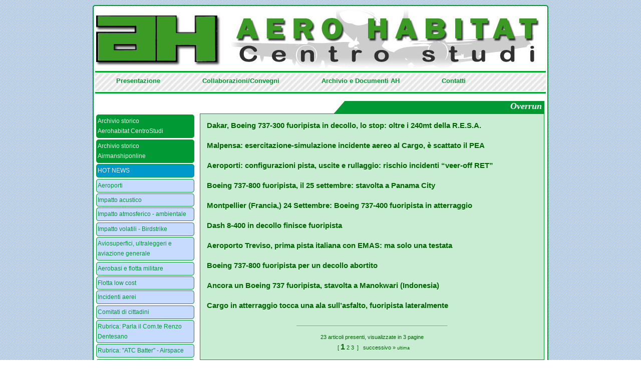

--- FILE ---
content_type: text/html; charset=UTF-8
request_url: https://www.aerohabitat.org/index.php?page=3&tag=Overrun
body_size: 70269
content:
<!DOCTYPE html PUBLIC "-//W3C//DTD XHTML 1.0 Transitional//EN" "http://www.w3.org/TR/xhtml1/DTD/xhtml1-transitional.dtd">
<html xmlns="http://www.w3.org/1999/xhtml">
<head>
<meta http-equiv="Content-Type" content="text/html; charset=UTF-8" />
<link rel="shortcut icon" href="favicon.ico" type="image/x-icon" />

<title> A E R O H A B I T A T  Centro Studi</title>
<link href="css/stile.css" rel="stylesheet" type="text/css" media="screen" />
<script type="text/JavaScript" src="js/curvycorners.src.js"></script>
<script src="Scripts/swfobject_modified.js" type="text/javascript"></script>
<script type="text/JavaScript">

  addEvent(window, 'load', initCorners);

  function initCorners() {
    var settings = {
      tl: { radius: 5 },
      tr: { radius: 5 },
      bl: { radius: 5 },
      br: { radius: 5 },
      antiAlias: true
    }

    /*
    Usage:

    curvyCorners(settingsObj, selectorStr);
    curvyCorners(settingsObj, Obj1[, Obj2[, Obj3[, . . . [, ObjN]]]]);

    selectorStr ::= complexSelector [, complexSelector]...
    complexSelector ::= singleSelector[ singleSelector]
    singleSelector ::= idType | classType
    idType ::= #id
    classType ::= [tagName].className
    tagName ::= div|p|form|blockquote|frameset // others may work
    className : .name
    selector examples:
      #mydiv p.rounded
      #mypara
      .rounded
    */
    curvyCorners(settings, "#wrapper, li, #cloud");
	    
  }

</script>

<script language="javascript" type="text/javascript" src="bumpbox/mootools.js"></script>
<script language="javascript" type="text/javascript" src="bumpbox/bumpbox.js"></script>
<script language="javascript" type="text/javascript" src="js/lamp.js"></script>
</head>

<body>

<div id="wrapper">

<div id="testata">
<a href="index.php" style="display: block; width: 100%; height: 100%;"></a></div>

<div id="hor_rul" style="margin-bottom: 2px;">&nbsp;</div>

<div id="menu_hor">
<div style="width:900px; margin: 0 auto; background-color:transparent">
 <ul>
  <li><a href="index.php?page=4">Presentazione</a></li>
  <li><a href="index.php?page=5">Collaborazioni/Convegni</a></li>
  <li><a href="index.php?page=6">Archivio e Documenti AH</a></li>
  <li><a href="index.php?page=7">Contatti</a></li>
 </ul>
</div></div>

<div id="hor_rul" style="margin-bottom: 10px;">&nbsp;</div>

<div id="left">
  <ul><li class='archi'><a  class='arch' href='index.php?page=2&cat=arch'>Archivio storico<br />Aerohabitat CentroStudi</a></li><li class='archi'><a  class='arch' href='/airmanshiponline/' target='_new'>Archivio storico<br />Airmanshiponline</a></li><li class='hn'><blink><a  class='arch' href='index.php?page=2&cat=15'>HOT NEWS</a></blink></li><li><a href='index.php?page=2&cat=12'>Aeroporti</a></li><li><a href='index.php?page=2&cat=3'>Impatto acustico</a></li><li><a href='index.php?page=2&cat=4'>Impatto atmosferico - ambientale</a></li><li><a href='index.php?page=2&cat=5'>Impatto volatili - Birdstrike</a></li><li><a href='index.php?page=2&cat=6'>Aviosuperfici, ultraleggeri e aviazione generale</a></li><li><a href='index.php?page=2&cat=7'>Aerobasi e flotta militare</a></li><li><a href='index.php?page=2&cat=8'>Flotta low cost</a></li><li><a href='index.php?page=2&cat=2'>Incidenti aerei</a></li><li><a href='index.php?page=2&cat=37'>Comitati di cittadini</a></li><li><a href='index.php?page=2&cat=9'>Rubrica: Parla il Com.te Renzo Dentesano</a></li><li><a href='index.php?page=2&cat=11'>Rubrica: &quot;ATC Batter&quot; - Airspace</a></li><li><a href='index.php?page=2&cat=10'>&quot;Cold Case&quot; aeronautici italiani</a></li><li><a href='index.php?page=2&cat=33'>Dossier: Cold Case Cessna 650 di Trigoria</a></li><li><a href='index.php?page=2&cat=36'>Rubrica: Anacna - Flash Forward</a></li><li><a href='index.php?page=2&cat=34'>Briefing Aerohabitat</a></li><li><a href='index.php?page=2&cat=35'>Safety Alert di Aerohabitat</a></li><li><a href='index.php?page=2&cat=1'>Linate 8 ottobre: l&#039;altra inchiesta</a></li><li><a href='index.php?page=2&cat=38'>ENAC - ANSV</a></li><li><a href='index.php?page=2&cat=39'>Aviation topics</a></li><li><a href='index.php?page=2&cat=40'>Safety - Security</a></li><li><a href='index.php?page=2&cat=41'>Piano di Rischio aeronautico</a></li><li><a href="javascript:;" onclick="javascript:mostra('sub_log'); ">Login</a></li></ul>
	<div id="sub_log">
	<ul>
	<li>
    <form action="admin/autentica.php" method="post" name="log_in">
    <input name="loginid" id="loginid" type="text" />
    <input name="password" id="password" type="password" />
     ricordami <input name="ricordami" type="checkbox" id="ricordami" class="ric" /> 
    <input id="ok" name="ok" value="login" type="submit" class="inv"/>
    </form>
    </li>
	</ul>
	</div>
		

</ul>

</div>



<div id="cont">

		    
	<div id="testatina">
	Overrun    </div>    
    
    
    <div id="ant_post_gr">
	<p style="font-weight: bold;"><a href="index.php?page=1&cat=2&tag=Overrun&id=4038">Dakar, Boeing 737-300 fuoripista in decollo, lo stop: oltre i 240mt della R.E.S.A.</a></span> <br /><span style="font-size: 8px;"></span></p><!-- area amm --><!-- fine area amm --><p style="font-weight: bold;"><a href="index.php?page=1&cat=12&tag=Overrun&id=3937">Malpensa: esercitazione-simulazione incidente aereo al Cargo, &egrave; scattato il PEA</a></span> <br /><span style="font-size: 8px;"></span></p><!-- area amm --><!-- fine area amm --><p style="font-weight: bold;"><a href="index.php?page=1&cat=2&tag=Overrun&id=3922">Aeroporti: configurazioni pista, uscite e rullaggio: rischio incidenti &ldquo;veer-off RET&rdquo;</a></span> <br /><span style="font-size: 8px;"></span></p><!-- area amm --><!-- fine area amm --><p style="font-weight: bold;"><a href="index.php?page=1&cat=2&tag=Overrun&id=3640">Boeing 737-800 fuoripista, il 25 settembre: stavolta a Panama City</a></span> <br /><span style="font-size: 8px;"></span></p><!-- area amm --><!-- fine area amm --><p style="font-weight: bold;"><a href="index.php?page=1&cat=2&tag=Overrun&id=3637">Montpellier (Francia,) 24 Settembre: Boeing 737-400 fuoripista in atterraggio</a></span> <br /><span style="font-size: 8px;"></span></p><!-- area amm --><!-- fine area amm --><p style="font-weight: bold;"><a href="index.php?page=1&cat=2&tag=Overrun&id=2889">Dash 8-400 in decollo finisce fuoripista</a></span> <br /><span style="font-size: 8px;"></span></p><!-- area amm --><!-- fine area amm --><p style="font-weight: bold;"><a href="index.php?page=1&cat=12&tag=Overrun&id=2113">Aeroporto Treviso, prima pista italiana con EMAS: ma solo una testata</a></span> <br /><span style="font-size: 8px;"></span></p><!-- area amm --><!-- fine area amm --><p style="font-weight: bold;"><a href="index.php?page=1&cat=2&tag=Overrun&id=2111">Boeing 737-800 fuoripista per un decollo abortito</a></span> <br /><span style="font-size: 8px;"></span></p><!-- area amm --><!-- fine area amm --><p style="font-weight: bold;"><a href="index.php?page=1&cat=12&tag=Overrun&id=2109">Ancora un Boeing 737 fuoripista, stavolta a Manokwari (Indonesia)</a></span> <br /><span style="font-size: 8px;"></span></p><!-- area amm --><!-- fine area amm --><p style="font-weight: bold;"><a href="index.php?page=1&cat=2&tag=Overrun&id=2085">Cargo in atterraggio tocca una ala sull&rsquo;asfalto, fuoripista lateralmente</a></span> <br /><span style="font-size: 8px;"></span></p><!-- area amm --><!-- fine area amm --><p> <hr size='1' width='300px' style='text-align: center; margin: 0 auto; margin-bottom: 2px;' /><p style='text-align: center; font-size: 11px'>23 articoli presenti, visualizzate in 3 pagine<br />
&nbsp;&nbsp;[&nbsp;<span style=' font-size: 12pt; font-weight:bold; '>1</span>  <a href=index.php?pagina=2&tag=Overrun&page=3>2</a>  <a href=index.php?pagina=3&tag=Overrun&page=3>3</a> &nbsp;]&nbsp;&nbsp; <a href=index.php?pagina=2&tag=Overrun&page=3>successivo &raquo;</a> <a href=index.php?pagina=3&tag=Overrun&page=3><small>ultima</small></a></p>

	</div>
    
    <div id="foto">
	<img src="foto/Aeroporti, rumore aereo, emissioni sonore, impatto acsutico.jpg" width="820" height="160" alt="aerohabitat" />    </div>
    <div id="cl">&nbsp;</div>
</div> <!-- cont -->

<div id="cl">&nbsp;</div>

<div id="box">

</div> <!-- box -->

<div id="cl">&nbsp;</div>

<div id="cloud">
		<a style="font-size: 12px" class="nuvola_tag" href="index.php?page=3&tag=" title="'' è presente 35 volte"></a>
<a style="font-size: 12px" class="nuvola_tag" href="index.php?page=3&tag=
Monopolio" title="'
Monopolio' è presente 1 volte">
Monopolio</a>
<a style="font-size: 12px" class="nuvola_tag" href="index.php?page=3&tag= ANSV" title="' ANSV' è presente 1 volte"> ANSV</a>
<a style="font-size: 12px" class="nuvola_tag" href="index.php?page=3&tag= AeCI" title="' AeCI' è presente 1 volte"> AeCI</a>
<a style="font-size: 12px" class="nuvola_tag" href="index.php?page=3&tag= Aeroporto Rimini" title="' Aeroporto Rimini' è presente 1 volte"> Aeroporto Rimini</a>
<a style="font-size: 12px" class="nuvola_tag" href="index.php?page=3&tag= Aeroporto Venezia" title="' Aeroporto Venezia' è presente 1 volte"> Aeroporto Venezia</a>
<a style="font-size: 12px" class="nuvola_tag" href="index.php?page=3&tag= Art. 707 CdN" title="' Art. 707 CdN' è presente 1 volte"> Art. 707 CdN</a>
<a style="font-size: 12px" class="nuvola_tag" href="index.php?page=3&tag= Assaeroporti" title="' Assaeroporti' è presente 1 volte"> Assaeroporti</a>
<a style="font-size: 12px" class="nuvola_tag" href="index.php?page=3&tag= Attentato" title="' Attentato' è presente 1 volte"> Attentato</a>
<a style="font-size: 12px" class="nuvola_tag" href="index.php?page=3&tag= Aviosuperfici" title="' Aviosuperfici' è presente 1 volte"> Aviosuperfici</a>
<a style="font-size: 12px" class="nuvola_tag" href="index.php?page=3&tag= CO2" title="' CO2' è presente 1 volte"> CO2</a>
<a style="font-size: 12px" class="nuvola_tag" href="index.php?page=3&tag= Cabina" title="' Cabina' è presente 1 volte"> Cabina</a>
<a style="font-size: 12px" class="nuvola_tag" href="index.php?page=3&tag= Carbon neutralit&agrave;" title="' Carbon neutralit&agrave;' è presente 1 volte"> Carbon neutralit&agrave;</a>
<a style="font-size: 12px" class="nuvola_tag" href="index.php?page=3&tag= Catullo" title="' Catullo' è presente 1 volte"> Catullo</a>
<a style="font-size: 12px" class="nuvola_tag" href="index.php?page=3&tag= Comuni aeroportuali" title="' Comuni aeroportuali' è presente 1 volte"> Comuni aeroportuali</a>
<a style="font-size: 12px" class="nuvola_tag" href="index.php?page=3&tag= EASA" title="' EASA' è presente 2 volte"> EASA</a>
<a style="font-size: 12px" class="nuvola_tag" href="index.php?page=3&tag= ENAC" title="' ENAC' è presente 2 volte"> ENAC</a>
<a style="font-size: 12px" class="nuvola_tag" href="index.php?page=3&tag= Emergency" title="' Emergency' è presente 1 volte"> Emergency</a>
<a style="font-size: 12px" class="nuvola_tag" href="index.php?page=3&tag= Emergenza" title="' Emergenza' è presente 1 volte"> Emergenza</a>
<a style="font-size: 12px" class="nuvola_tag" href="index.php?page=3&tag= Francia" title="' Francia' è presente 1 volte"> Francia</a>
<a style="font-size: 12px" class="nuvola_tag" href="index.php?page=3&tag= ICAO" title="' ICAO' è presente 1 volte"> ICAO</a>
<a style="font-size: 12px" class="nuvola_tag" href="index.php?page=3&tag= Impatto acustico" title="' Impatto acustico' è presente 1 volte"> Impatto acustico</a>
<a style="font-size: 12px" class="nuvola_tag" href="index.php?page=3&tag= Lavori in pista" title="' Lavori in pista' è presente 1 volte"> Lavori in pista</a>
<a style="font-size: 12px" class="nuvola_tag" href="index.php?page=3&tag= Malborghetto" title="' Malborghetto' è presente 1 volte"> Malborghetto</a>
<a style="font-size: 12px" class="nuvola_tag" href="index.php?page=3&tag= Masterplan" title="' Masterplan' è presente 1 volte"> Masterplan</a>
<a style="font-size: 12px" class="nuvola_tag" href="index.php?page=3&tag= Meteo" title="' Meteo' è presente 1 volte"> Meteo</a>
<a style="font-size: 12px" class="nuvola_tag" href="index.php?page=3&tag= Moncalieri" title="' Moncalieri' è presente 1 volte"> Moncalieri</a>
<a style="font-size: 12px" class="nuvola_tag" href="index.php?page=3&tag= Nocargoparma" title="' Nocargoparma' è presente 1 volte"> Nocargoparma</a>
<a style="font-size: 12px" class="nuvola_tag" href="index.php?page=3&tag= Piccioni" title="' Piccioni' è presente 1 volte"> Piccioni</a>
<a style="font-size: 12px" class="nuvola_tag" href="index.php?page=3&tag= Risk assessment" title="' Risk assessment' è presente 1 volte"> Risk assessment</a>
<a style="font-size: 12px" class="nuvola_tag" href="index.php?page=3&tag= SEA" title="' SEA' è presente 1 volte"> SEA</a>
<a style="font-size: 12px" class="nuvola_tag" href="index.php?page=3&tag= Safety" title="' Safety' è presente 1 volte"> Safety</a>
<a style="font-size: 12px" class="nuvola_tag" href="index.php?page=3&tag= T TEN" title="' T TEN' è presente 1 volte"> T TEN</a>
<a style="font-size: 12px" class="nuvola_tag" href="index.php?page=3&tag= TAR Lazio" title="' TAR Lazio' è presente 1 volte"> TAR Lazio</a>
<a style="font-size: 12px" class="nuvola_tag" href="index.php?page=3&tag= Ultraleggeri" title="' Ultraleggeri' è presente 1 volte"> Ultraleggeri</a>
<a style="font-size: 12px" class="nuvola_tag" href="index.php?page=3&tag= VIA" title="' VIA' è presente 1 volte"> VIA</a>
<a style="font-size: 12px" class="nuvola_tag" href="index.php?page=3&tag=&egrave; stata confermata l&rsquo;operativit&agrave;.

Sar&agrave;" title="'&egrave; stata confermata l&rsquo;operativit&agrave;.

Sar&agrave;' è presente 1 volte">&egrave; stata confermata l&rsquo;operativit&agrave;.

Sar&agrave;</a>
<a style="font-size: 12px" class="nuvola_tag" href="index.php?page=3&tag=&nbsp;Piper PA-28-180 Cherokee" title="'&nbsp;Piper PA-28-180 Cherokee' è presente 1 volte">&nbsp;Piper PA-28-180 Cherokee</a>
<a style="font-size: 12px" class="nuvola_tag" href="index.php?page=3&tag=&quot;118&quot;" title="'&quot;118&quot;' è presente 1 volte">&quot;118&quot;</a>
<a style="font-size: 12px" class="nuvola_tag" href="index.php?page=3&tag=1 Eng out" title="'1 Eng out' è presente 1 volte">1 Eng out</a>
<a style="font-size: 12px" class="nuvola_tag" href="index.php?page=3&tag=100 Compagnie" title="'100 Compagnie' è presente 1 volte">100 Compagnie</a>
<a style="font-size: 12px" class="nuvola_tag" href="index.php?page=3&tag=100 anni" title="'100 anni' è presente 1 volte">100 anni</a>
<a style="font-size: 12px" class="nuvola_tag" href="index.php?page=3&tag=1035 metri" title="'1035 metri' è presente 1 volte">1035 metri</a>
<a style="font-size: 12px" class="nuvola_tag" href="index.php?page=3&tag=2" title="'2' è presente 1 volte">2</a>
<a style="font-size: 12px" class="nuvola_tag" href="index.php?page=3&tag=16" title="'16' è presente 1 volte">16</a>
<a style="font-size: 12px" class="nuvola_tag" href="index.php?page=3&tag=16.300" title="'16.300' è presente 1 volte">16.300</a>
<a style="font-size: 12px" class="nuvola_tag" href="index.php?page=3&tag=22.500" title="'22.500' è presente 1 volte">22.500</a>
<a style="font-size: 12px" class="nuvola_tag" href="index.php?page=3&tag=118" title="'118' è presente 1 volte">118</a>
<a style="font-size: 12px" class="nuvola_tag" href="index.php?page=3&tag=120 metri" title="'120 metri' è presente 1 volte">120 metri</a>
<a style="font-size: 12px" class="nuvola_tag" href="index.php?page=3&tag=13 km" title="'13 km' è presente 5 volte">13 km</a>
<a style="font-size: 12px" class="nuvola_tag" href="index.php?page=3&tag=13km" title="'13km' è presente 1 volte">13km</a>
<a style="font-size: 12px" class="nuvola_tag" href="index.php?page=3&tag=16300 voli" title="'16300 voli' è presente 2 volte">16300 voli</a>
<a style="font-size: 12px" class="nuvola_tag" href="index.php?page=3&tag=1655 mt" title="'1655 mt' è presente 1 volte">1655 mt</a>
<a style="font-size: 12px" class="nuvola_tag" href="index.php?page=3&tag=17 Stormo" title="'17 Stormo' è presente 1 volte">17 Stormo</a>
<a style="font-size: 12px" class="nuvola_tag" href="index.php?page=3&tag=2002/49 CE" title="'2002/49 CE' è presente 1 volte">2002/49 CE</a>
<a style="font-size: 12px" class="nuvola_tag" href="index.php?page=3&tag=2200 metri" title="'2200 metri' è presente 1 volte">2200 metri</a>
<a style="font-size: 12px" class="nuvola_tag" href="index.php?page=3&tag=2200 mt" title="'2200 mt' è presente 1 volte">2200 mt</a>
<a style="font-size: 12px" class="nuvola_tag" href="index.php?page=3&tag=2250 kg" title="'2250 kg' è presente 1 volte">2250 kg</a>
<a style="font-size: 12px" class="nuvola_tag" href="index.php?page=3&tag=240 metri" title="'240 metri' è presente 3 volte">240 metri</a>
<a style="font-size: 12px" class="nuvola_tag" href="index.php?page=3&tag=240 metri
" title="'240 metri
' è presente 1 volte">240 metri
</a>
<a style="font-size: 12px" class="nuvola_tag" href="index.php?page=3&tag=2j" title="'2j' è presente 1 volte">2j</a>
<a style="font-size: 12px" class="nuvola_tag" href="index.php?page=3&tag=300 mila/litri" title="'300 mila/litri' è presente 1 volte">300 mila/litri</a>
<a style="font-size: 12px" class="nuvola_tag" href="index.php?page=3&tag=300 movimenti" title="'300 movimenti' è presente 1 volte">300 movimenti</a>
<a style="font-size: 12px" class="nuvola_tag" href="index.php?page=3&tag=31 Stormo" title="'31 Stormo' è presente 3 volte">31 Stormo</a>
<a style="font-size: 12px" class="nuvola_tag" href="index.php?page=3&tag=321" title="'321' è presente 1 volte">321</a>
<a style="font-size: 12px" class="nuvola_tag" href="index.php?page=3&tag=37 Stormo" title="'37 Stormo' è presente 1 volte">37 Stormo</a>
<a style="font-size: 12px" class="nuvola_tag" href="index.php?page=3&tag=4 Pista" title="'4 Pista' è presente 1 volte">4 Pista</a>
<a style="font-size: 12px" class="nuvola_tag" href="index.php?page=3&tag=40 ANNI DOPO" title="'40 ANNI DOPO' è presente 1 volte">40 ANNI DOPO</a>
<a style="font-size: 12px" class="nuvola_tag" href="index.php?page=3&tag=44 Ettari" title="'44 Ettari' è presente 1 volte">44 Ettari</a>
<a style="font-size: 12px" class="nuvola_tag" href="index.php?page=3&tag=46 Aerobrigata" title="'46 Aerobrigata' è presente 4 volte">46 Aerobrigata</a>
<a style="font-size: 12px" class="nuvola_tag" href="index.php?page=3&tag=46 Stormo" title="'46 Stormo' è presente 1 volte">46 Stormo</a>
<a style="font-size: 12px" class="nuvola_tag" href="index.php?page=3&tag=46&deg; Aerobrigata" title="'46&deg; Aerobrigata' è presente 1 volte">46&deg; Aerobrigata</a>
<a style="font-size: 12px" class="nuvola_tag" href="index.php?page=3&tag=5" title="'5' è presente 9 volte">5</a>
<a style="font-size: 12px" class="nuvola_tag" href="index.php?page=3&tag=5 euro" title="'5 euro' è presente 1 volte">5 euro</a>
<a style="font-size: 12px" class="nuvola_tag" href="index.php?page=3&tag=5 tonnellate" title="'5 tonnellate' è presente 1 volte">5 tonnellate</a>
<a style="font-size: 12px" class="nuvola_tag" href="index.php?page=3&tag=5G" title="'5G' è presente 10 volte">5G</a>
<a style="font-size: 12px" class="nuvola_tag" href="index.php?page=3&tag=60 Lva" title="'60 Lva' è presente 7 volte">60 Lva</a>
<a style="font-size: 12px" class="nuvola_tag" href="index.php?page=3&tag=60 decibel" title="'60 decibel' è presente 1 volte">60 decibel</a>
<a style="font-size: 12px" class="nuvola_tag" href="index.php?page=3&tag=60LVA" title="'60LVA' è presente 1 volte">60LVA</a>
<a style="font-size: 12px" class="nuvola_tag" href="index.php?page=3&tag=65  decibel" title="'65  decibel' è presente 1 volte">65  decibel</a>
<a style="font-size: 12px" class="nuvola_tag" href="index.php?page=3&tag=65 Lca" title="'65 Lca' è presente 1 volte">65 Lca</a>
<a style="font-size: 12px" class="nuvola_tag" href="index.php?page=3&tag=65 Lva" title="'65 Lva' è presente 6 volte">65 Lva</a>
<a style="font-size: 12px" class="nuvola_tag" href="index.php?page=3&tag=65 dbl" title="'65 dbl' è presente 1 volte">65 dbl</a>
<a style="font-size: 12px" class="nuvola_tag" href="index.php?page=3&tag=65Lva" title="'65Lva' è presente 5 volte">65Lva</a>
<a style="font-size: 12px" class="nuvola_tag" href="index.php?page=3&tag=70 Lva" title="'70 Lva' è presente 1 volte">70 Lva</a>
<a style="font-size: 12px" class="nuvola_tag" href="index.php?page=3&tag=707 CdN" title="'707 CdN' è presente 4 volte">707 CdN</a>
<a style="font-size: 12px" class="nuvola_tag" href="index.php?page=3&tag=715" title="'715' è presente 1 volte">715</a>
<a style="font-size: 12px" class="nuvola_tag" href="index.php?page=3&tag=715 CdN" title="'715 CdN' è presente 2 volte">715 CdN</a>
<a style="font-size: 12px" class="nuvola_tag" href="index.php?page=3&tag=72&deg; Stormo" title="'72&deg; Stormo' è presente 1 volte">72&deg; Stormo</a>
<a style="font-size: 12px" class="nuvola_tag" href="index.php?page=3&tag=737 800 MAX" title="'737 800 MAX' è presente 1 volte">737 800 MAX</a>
<a style="font-size: 12px" class="nuvola_tag" href="index.php?page=3&tag=737-800 MAX" title="'737-800 MAX' è presente 1 volte">737-800 MAX</a>
<a style="font-size: 12px" class="nuvola_tag" href="index.php?page=3&tag=75 La" title="'75 La' è presente 1 volte">75 La</a>
<a style="font-size: 12px" class="nuvola_tag" href="index.php?page=3&tag=75 Lva" title="'75 Lva' è presente 5 volte">75 Lva</a>
<a style="font-size: 12px" class="nuvola_tag" href="index.php?page=3&tag=75Lva" title="'75Lva' è presente 1 volte">75Lva</a>
<a style="font-size: 12px" class="nuvola_tag" href="index.php?page=3&tag=8 Ottobre" title="'8 Ottobre' è presente 2 volte">8 Ottobre</a>
<a style="font-size: 12px" class="nuvola_tag" href="index.php?page=3&tag=8 ottobre 2001" title="'8 ottobre 2001' è presente 1 volte">8 ottobre 2001</a>
<a style="font-size: 12px" class="nuvola_tag" href="index.php?page=3&tag=9 Stormo" title="'9 Stormo' è presente 1 volte">9 Stormo</a>
<a style="font-size: 12px" class="nuvola_tag" href="index.php?page=3&tag=900" title="'900' è presente 1 volte">900</a>
<a style="font-size: 12px" class="nuvola_tag" href="index.php?page=3&tag=A - CDM" title="'A - CDM' è presente 2 volte">A - CDM</a>
<a style="font-size: 12px" class="nuvola_tag" href="index.php?page=3&tag=A -CDM" title="'A -CDM' è presente 1 volte">A -CDM</a>
<a style="font-size: 12px" class="nuvola_tag" href="index.php?page=3&tag=A 300" title="'A 300' è presente 1 volte">A 300</a>
<a style="font-size: 12px" class="nuvola_tag" href="index.php?page=3&tag=A 310" title="'A 310' è presente 1 volte">A 310</a>
<a style="font-size: 12px" class="nuvola_tag" href="index.php?page=3&tag=A 319" title="'A 319' è presente 1 volte">A 319</a>
<a style="font-size: 12px" class="nuvola_tag" href="index.php?page=3&tag=A 320" title="'A 320' è presente 9 volte">A 320</a>
<a style="font-size: 12px" class="nuvola_tag" href="index.php?page=3&tag=A 321" title="'A 321' è presente 1 volte">A 321</a>
<a style="font-size: 12px" class="nuvola_tag" href="index.php?page=3&tag=A 340" title="'A 340' è presente 1 volte">A 340</a>
<a style="font-size: 12px" class="nuvola_tag" href="index.php?page=3&tag=A 345" title="'A 345' è presente 1 volte">A 345</a>
<a style="font-size: 12px" class="nuvola_tag" href="index.php?page=3&tag=A 346" title="'A 346' è presente 3 volte">A 346</a>
<a style="font-size: 12px" class="nuvola_tag" href="index.php?page=3&tag=A 350" title="'A 350' è presente 1 volte">A 350</a>
<a style="font-size: 12px" class="nuvola_tag" href="index.php?page=3&tag=A 350 B3" title="'A 350 B3' è presente 1 volte">A 350 B3</a>
<a style="font-size: 12px" class="nuvola_tag" href="index.php?page=3&tag=A 380" title="'A 380' è presente 1 volte">A 380</a>
<a style="font-size: 12px" class="nuvola_tag" href="index.php?page=3&tag=A!vifauna" title="'A!vifauna' è presente 1 volte">A!vifauna</a>
<a style="font-size: 12px" class="nuvola_tag" href="index.php?page=3&tag=A- CDM" title="'A- CDM' è presente 1 volte">A- CDM</a>
<a style="font-size: 12px" class="nuvola_tag" href="index.php?page=3&tag=A-CDM" title="'A-CDM' è presente 1 volte">A-CDM</a>
<a style="font-size: 12px" class="nuvola_tag" href="index.php?page=3&tag=A. Spessotto" title="'A. Spessotto' è presente 1 volte">A. Spessotto</a>
<a style="font-size: 12px" class="nuvola_tag" href="index.php?page=3&tag=A.M.I." title="'A.M.I.' è presente 5 volte">A.M.I.</a>
<a style="font-size: 12px" class="nuvola_tag" href="index.php?page=3&tag=A220-300" title="'A220-300' è presente 1 volte">A220-300</a>
<a style="font-size: 12px" class="nuvola_tag" href="index.php?page=3&tag=A318 C" title="'A318 C' è presente 1 volte">A318 C</a>
<a style="font-size: 12px" class="nuvola_tag" href="index.php?page=3&tag=A319" title="'A319' è presente 1 volte">A319</a>
<a style="font-size: 12px" class="nuvola_tag" href="index.php?page=3&tag=A320" title="'A320' è presente 3 volte">A320</a>
<a style="font-size: 12px" class="nuvola_tag" href="index.php?page=3&tag=A350B3" title="'A350B3' è presente 1 volte">A350B3</a>
<a style="font-size: 12px" class="nuvola_tag" href="index.php?page=3&tag=AA300" title="'AA300' è presente 1 volte">AA300</a>
<a style="font-size: 12px" class="nuvola_tag" href="index.php?page=3&tag=AAIB" title="'AAIB' è presente 2 volte">AAIB</a>
<a style="font-size: 12px" class="nuvola_tag" href="index.php?page=3&tag=AB 205" title="'AB 205' è presente 2 volte">AB 205</a>
<a style="font-size: 12px" class="nuvola_tag" href="index.php?page=3&tag=AB 206" title="'AB 206' è presente 1 volte">AB 206</a>
<a style="font-size: 12px" class="nuvola_tag" href="index.php?page=3&tag=ABD AIRPORT SpA" title="'ABD AIRPORT SpA' è presente 1 volte">ABD AIRPORT SpA</a>
<a style="font-size: 12px" class="nuvola_tag" href="index.php?page=3&tag=ABeM" title="'ABeM' è presente 1 volte">ABeM</a>
<a style="font-size: 12px" class="nuvola_tag" href="index.php?page=3&tag=AC" title="'AC' è presente 1 volte">AC</a>
<a style="font-size: 12px" class="nuvola_tag" href="index.php?page=3&tag=ACA" title="'ACA' è presente 1 volte">ACA</a>
<a style="font-size: 12px" class="nuvola_tag" href="index.php?page=3&tag=ACC" title="'ACC' è presente 1 volte">ACC</a>
<a style="font-size: 12px" class="nuvola_tag" href="index.php?page=3&tag=ACGCOM" title="'ACGCOM' è presente 1 volte">ACGCOM</a>
<a style="font-size: 12px" class="nuvola_tag" href="index.php?page=3&tag=ACI" title="'ACI' è presente 13 volte">ACI</a>
<a style="font-size: 12px" class="nuvola_tag" href="index.php?page=3&tag=ACI Europe" title="'ACI Europe' è presente 7 volte">ACI Europe</a>
<a style="font-size: 12px" class="nuvola_tag" href="index.php?page=3&tag=ACI Europea" title="'ACI Europea' è presente 1 volte">ACI Europea</a>
<a style="font-size: 12px" class="nuvola_tag" href="index.php?page=3&tag=ACI World" title="'ACI World' è presente 1 volte">ACI World</a>
<a style="font-size: 12px" class="nuvola_tag" href="index.php?page=3&tag=ACRP" title="'ACRP' è presente 3 volte">ACRP</a>
<a style="font-size: 12px" class="nuvola_tag" href="index.php?page=3&tag=AD" title="'AD' è presente 7 volte">AD</a>
<a style="font-size: 12px" class="nuvola_tag" href="index.php?page=3&tag=ADA" title="'ADA' è presente 1 volte">ADA</a>
<a style="font-size: 12px" class="nuvola_tag" href="index.php?page=3&tag=ADP" title="'ADP' è presente 1 volte">ADP</a>
<a style="font-size: 12px" class="nuvola_tag" href="index.php?page=3&tag=ADR" title="'ADR' è presente 58 volte">ADR</a>
<a style="font-size: 12px" class="nuvola_tag" href="index.php?page=3&tag=ADS" title="'ADS' è presente 8 volte">ADS</a>
<a style="font-size: 12px" class="nuvola_tag" href="index.php?page=3&tag=ADS-B" title="'ADS-B' è presente 1 volte">ADS-B</a>
<a style="font-size: 12px" class="nuvola_tag" href="index.php?page=3&tag=ADSM" title="'ADSM' è presente 1 volte">ADSM</a>
<a style="font-size: 12px" class="nuvola_tag" href="index.php?page=3&tag=ADUC" title="'ADUC' è presente 2 volte">ADUC</a>
<a style="font-size: 12px" class="nuvola_tag" href="index.php?page=3&tag=AEA" title="'AEA' è presente 2 volte">AEA</a>
<a style="font-size: 12px" class="nuvola_tag" href="index.php?page=3&tag=AEDES" title="'AEDES' è presente 1 volte">AEDES</a>
<a style="font-size: 12px" class="nuvola_tag" href="index.php?page=3&tag=AEDP" title="'AEDP' è presente 1 volte">AEDP</a>
<a style="font-size: 12px" class="nuvola_tag" href="index.php?page=3&tag=AEDP 1" title="'AEDP 1' è presente 1 volte">AEDP 1</a>
<a style="font-size: 12px" class="nuvola_tag" href="index.php?page=3&tag=AEDP 2" title="'AEDP 2' è presente 1 volte">AEDP 2</a>
<a style="font-size: 12px" class="nuvola_tag" href="index.php?page=3&tag=AEDT" title="'AEDT' è presente 79 volte">AEDT</a>
<a style="font-size: 12px" class="nuvola_tag" href="index.php?page=3&tag=AEM" title="'AEM' è presente 2 volte">AEM</a>
<a style="font-size: 12px" class="nuvola_tag" href="index.php?page=3&tag=AERTRE" title="'AERTRE' è presente 21 volte">AERTRE</a>
<a style="font-size: 12px" class="nuvola_tag" href="index.php?page=3&tag=AERTRE Comitati cittadini" title="'AERTRE Comitati cittadini' è presente 1 volte">AERTRE Comitati cittadini</a>
<a style="font-size: 12px" class="nuvola_tag" href="index.php?page=3&tag=AESA" title="'AESA' è presente 1 volte">AESA</a>
<a style="font-size: 12px" class="nuvola_tag" href="index.php?page=3&tag=AETD" title="'AETD' è presente 1 volte">AETD</a>
<a style="font-size: 12px" class="nuvola_tag" href="index.php?page=3&tag=AETRE" title="'AETRE' è presente 1 volte">AETRE</a>
<a style="font-size: 12px" class="nuvola_tag" href="index.php?page=3&tag=AF 447" title="'AF 447' è presente 3 volte">AF 447</a>
<a style="font-size: 12px" class="nuvola_tag" href="index.php?page=3&tag=AGCM" title="'AGCM' è presente 3 volte">AGCM</a>
<a style="font-size: 12px" class="nuvola_tag" href="index.php?page=3&tag=AGCOM" title="'AGCOM' è presente 1 volte">AGCOM</a>
<a style="font-size: 12px" class="nuvola_tag" href="index.php?page=3&tag=AH 64" title="'AH 64' è presente 1 volte">AH 64</a>
<a style="font-size: 12px" class="nuvola_tag" href="index.php?page=3&tag=AI" title="'AI' è presente 2 volte">AI</a>
<a style="font-size: 12px" class="nuvola_tag" href="index.php?page=3&tag=AI Space" title="'AI Space' è presente 1 volte">AI Space</a>
<a style="font-size: 12px" class="nuvola_tag" href="index.php?page=3&tag=AIA" title="'AIA' è presente 4 volte">AIA</a>
<a style="font-size: 12px" class="nuvola_tag" href="index.php?page=3&tag=AICAI" title="'AICAI' è presente 1 volte">AICAI</a>
<a style="font-size: 12px" class="nuvola_tag" href="index.php?page=3&tag=AICALF" title="'AICALF' è presente 3 volte">AICALF</a>
<a style="font-size: 12px" class="nuvola_tag" href="index.php?page=3&tag=AIFA" title="'AIFA' è presente 1 volte">AIFA</a>
<a style="font-size: 12px" class="nuvola_tag" href="index.php?page=3&tag=AIP Italia" title="'AIP Italia' è presente 2 volte">AIP Italia</a>
<a style="font-size: 12px" class="nuvola_tag" href="index.php?page=3&tag=ALPA" title="'ALPA' è presente 3 volte">ALPA</a>
<a style="font-size: 12px" class="nuvola_tag" href="index.php?page=3&tag=ALberghi" title="'ALberghi' è presente 4 volte">ALberghi</a>
<a style="font-size: 12px" class="nuvola_tag" href="index.php?page=3&tag=AMAN" title="'AMAN' è presente 1 volte">AMAN</a>
<a style="font-size: 12px" class="nuvola_tag" href="index.php?page=3&tag=AMC/GM" title="'AMC/GM' è presente 1 volte">AMC/GM</a>
<a style="font-size: 12px" class="nuvola_tag" href="index.php?page=3&tag=AMI" title="'AMI' è presente 70 volte">AMI</a>
<a style="font-size: 12px" class="nuvola_tag" href="index.php?page=3&tag=AMS" title="'AMS' è presente 3 volte">AMS</a>
<a style="font-size: 12px" class="nuvola_tag" href="index.php?page=3&tag=AMSV" title="'AMSV' è presente 1 volte">AMSV</a>
<a style="font-size: 12px" class="nuvola_tag" href="index.php?page=3&tag=AMX" title="'AMX' è presente 2 volte">AMX</a>
<a style="font-size: 12px" class="nuvola_tag" href="index.php?page=3&tag=AMbientem Sottosuolo e suolo" title="'AMbientem Sottosuolo e suolo' è presente 1 volte">AMbientem Sottosuolo e suolo</a>
<a style="font-size: 12px" class="nuvola_tag" href="index.php?page=3&tag=ANA" title="'ANA' è presente 5 volte">ANA</a>
<a style="font-size: 12px" class="nuvola_tag" href="index.php?page=3&tag=ANAC" title="'ANAC' è presente 7 volte">ANAC</a>
<a style="font-size: 12px" class="nuvola_tag" href="index.php?page=3&tag=ANASE" title="'ANASE' è presente 1 volte">ANASE</a>
<a style="font-size: 12px" class="nuvola_tag" href="index.php?page=3&tag=ANAV" title="'ANAV' è presente 1 volte">ANAV</a>
<a style="font-size: 12px" class="nuvola_tag" href="index.php?page=3&tag=ANCAI" title="'ANCAI' è presente 12 volte">ANCAI</a>
<a style="font-size: 12px" class="nuvola_tag" href="index.php?page=3&tag=ANCAT 77" title="'ANCAT 77' è presente 1 volte">ANCAT 77</a>
<a style="font-size: 12px" class="nuvola_tag" href="index.php?page=3&tag=ANCI" title="'ANCI' è presente 3 volte">ANCI</a>
<a style="font-size: 12px" class="nuvola_tag" href="index.php?page=3&tag=ANIMA" title="'ANIMA' è presente 1 volte">ANIMA</a>
<a style="font-size: 12px" class="nuvola_tag" href="index.php?page=3&tag=ANPAC" title="'ANPAC' è presente 10 volte">ANPAC</a>
<a style="font-size: 12px" class="nuvola_tag" href="index.php?page=3&tag=ANPAV" title="'ANPAV' è presente 1 volte">ANPAV</a>
<a style="font-size: 12px" class="nuvola_tag" href="index.php?page=3&tag=ANSC" title="'ANSC' è presente 2 volte">ANSC</a>
<a style="font-size: 12px" class="nuvola_tag" href="index.php?page=3&tag=ANSP" title="'ANSP' è presente 1 volte">ANSP</a>
<a style="font-size: 24px" class="nuvola_tag" href="index.php?page=3&tag=ANSV" title="'ANSV' è presente 1273 volte">ANSV</a>
<a style="font-size: 12px" class="nuvola_tag" href="index.php?page=3&tag=ANSV
" title="'ANSV
' è presente 1 volte">ANSV
</a>
<a style="font-size: 12px" class="nuvola_tag" href="index.php?page=3&tag=ANSV Safety" title="'ANSV Safety' è presente 1 volte">ANSV Safety</a>
<a style="font-size: 12px" class="nuvola_tag" href="index.php?page=3&tag=ANSV; AeCI" title="'ANSV; AeCI' è presente 1 volte">ANSV; AeCI</a>
<a style="font-size: 12px" class="nuvola_tag" href="index.php?page=3&tag=ANSV; Comitati" title="'ANSV; Comitati' è presente 1 volte">ANSV; Comitati</a>
<a style="font-size: 12px" class="nuvola_tag" href="index.php?page=3&tag=ANSV; ENAC" title="'ANSV; ENAC' è presente 2 volte">ANSV; ENAC</a>
<a style="font-size: 12px" class="nuvola_tag" href="index.php?page=3&tag=ANSV; Personale di volo" title="'ANSV; Personale di volo' è presente 1 volte">ANSV; Personale di volo</a>
<a style="font-size: 12px" class="nuvola_tag" href="index.php?page=3&tag=ANSV; Ultraleggeri" title="'ANSV; Ultraleggeri' è presente 1 volte">ANSV; Ultraleggeri</a>
<a style="font-size: 12px" class="nuvola_tag" href="index.php?page=3&tag=ANSVBoeing 767-400" title="'ANSVBoeing 767-400' è presente 1 volte">ANSVBoeing 767-400</a>
<a style="font-size: 12px" class="nuvola_tag" href="index.php?page=3&tag=AOC" title="'AOC' è presente 1 volte">AOC</a>
<a style="font-size: 12px" class="nuvola_tag" href="index.php?page=3&tag=AOPA" title="'AOPA' è presente 2 volte">AOPA</a>
<a style="font-size: 12px" class="nuvola_tag" href="index.php?page=3&tag=APAT" title="'APAT' è presente 1 volte">APAT</a>
<a style="font-size: 12px" class="nuvola_tag" href="index.php?page=3&tag=APE" title="'APE' è presente 1 volte">APE</a>
<a style="font-size: 12px" class="nuvola_tag" href="index.php?page=3&tag=APP" title="'APP' è presente 1 volte">APP</a>
<a style="font-size: 13px" class="nuvola_tag" href="index.php?page=3&tag=APR" title="'APR' è presente 108 volte">APR</a>
<a style="font-size: 12px" class="nuvola_tag" href="index.php?page=3&tag=APR. ENAC" title="'APR. ENAC' è presente 1 volte">APR. ENAC</a>
<a style="font-size: 12px" class="nuvola_tag" href="index.php?page=3&tag=APR; Incidenti" title="'APR; Incidenti' è presente 1 volte">APR; Incidenti</a>
<a style="font-size: 12px" class="nuvola_tag" href="index.php?page=3&tag=APT 01B" title="'APT 01B' è presente 1 volte">APT 01B</a>
<a style="font-size: 12px" class="nuvola_tag" href="index.php?page=3&tag=APT 1 B" title="'APT 1 B' è presente 1 volte">APT 1 B</a>
<a style="font-size: 12px" class="nuvola_tag" href="index.php?page=3&tag=APT 26" title="'APT 26' è presente 2 volte">APT 26</a>
<a style="font-size: 12px" class="nuvola_tag" href="index.php?page=3&tag=APT 26A" title="'APT 26A' è presente 1 volte">APT 26A</a>
<a style="font-size: 12px" class="nuvola_tag" href="index.php?page=3&tag=APU" title="'APU' è presente 1 volte">APU</a>
<a style="font-size: 12px" class="nuvola_tag" href="index.php?page=3&tag=ARC" title="'ARC' è presente 1 volte">ARC</a>
<a style="font-size: 12px" class="nuvola_tag" href="index.php?page=3&tag=ARPA" title="'ARPA' è presente 56 volte">ARPA</a>
<a style="font-size: 12px" class="nuvola_tag" href="index.php?page=3&tag=ARPA Campania" title="'ARPA Campania' è presente 2 volte">ARPA Campania</a>
<a style="font-size: 12px" class="nuvola_tag" href="index.php?page=3&tag=ARPA Lazio" title="'ARPA Lazio' è presente 3 volte">ARPA Lazio</a>
<a style="font-size: 12px" class="nuvola_tag" href="index.php?page=3&tag=ARPA Lombardia" title="'ARPA Lombardia' è presente 14 volte">ARPA Lombardia</a>
<a style="font-size: 12px" class="nuvola_tag" href="index.php?page=3&tag=ARPA Piemonte" title="'ARPA Piemonte' è presente 5 volte">ARPA Piemonte</a>
<a style="font-size: 12px" class="nuvola_tag" href="index.php?page=3&tag=ARPA Veneto" title="'ARPA Veneto' è presente 2 volte">ARPA Veneto</a>
<a style="font-size: 12px" class="nuvola_tag" href="index.php?page=3&tag=ARPAC" title="'ARPAC' è presente 1 volte">ARPAC</a>
<a style="font-size: 12px" class="nuvola_tag" href="index.php?page=3&tag=ARPAL" title="'ARPAL' è presente 1 volte">ARPAL</a>
<a style="font-size: 12px" class="nuvola_tag" href="index.php?page=3&tag=ARPAS" title="'ARPAS' è presente 1 volte">ARPAS</a>
<a style="font-size: 12px" class="nuvola_tag" href="index.php?page=3&tag=ARPAT" title="'ARPAT' è presente 4 volte">ARPAT</a>
<a style="font-size: 12px" class="nuvola_tag" href="index.php?page=3&tag=ARPAV" title="'ARPAV' è presente 4 volte">ARPAV</a>
<a style="font-size: 12px" class="nuvola_tag" href="index.php?page=3&tag=AS 350" title="'AS 350' è presente 1 volte">AS 350</a>
<a style="font-size: 12px" class="nuvola_tag" href="index.php?page=3&tag=AS 350 B3" title="'AS 350 B3' è presente 1 volte">AS 350 B3</a>
<a style="font-size: 12px" class="nuvola_tag" href="index.php?page=3&tag=AS315 Lama" title="'AS315 Lama' è presente 1 volte">AS315 Lama</a>
<a style="font-size: 12px" class="nuvola_tag" href="index.php?page=3&tag=AS350" title="'AS350' è presente 3 volte">AS350</a>
<a style="font-size: 12px" class="nuvola_tag" href="index.php?page=3&tag=ASC 2023" title="'ASC 2023' è presente 1 volte">ASC 2023</a>
<a style="font-size: 12px" class="nuvola_tag" href="index.php?page=3&tag=ASI" title="'ASI' è presente 1 volte">ASI</a>
<a style="font-size: 12px" class="nuvola_tag" href="index.php?page=3&tag=ASL" title="'ASL' è presente 3 volte">ASL</a>
<a style="font-size: 12px" class="nuvola_tag" href="index.php?page=3&tag=ASN" title="'ASN' è presente 1 volte">ASN</a>
<a style="font-size: 12px" class="nuvola_tag" href="index.php?page=3&tag=ASNV" title="'ASNV' è presente 14 volte">ASNV</a>
<a style="font-size: 12px" class="nuvola_tag" href="index.php?page=3&tag=AST" title="'AST' è presente 1 volte">AST</a>
<a style="font-size: 12px" class="nuvola_tag" href="index.php?page=3&tag=ATA" title="'ATA' è presente 1 volte">ATA</a>
<a style="font-size: 12px" class="nuvola_tag" href="index.php?page=3&tag=ATC" title="'ATC' è presente 23 volte">ATC</a>
<a style="font-size: 12px" class="nuvola_tag" href="index.php?page=3&tag=ATC Batter" title="'ATC Batter' è presente 17 volte">ATC Batter</a>
<a style="font-size: 12px" class="nuvola_tag" href="index.php?page=3&tag=ATC Control" title="'ATC Control' è presente 1 volte">ATC Control</a>
<a style="font-size: 12px" class="nuvola_tag" href="index.php?page=3&tag=ATC Milano" title="'ATC Milano' è presente 1 volte">ATC Milano</a>
<a style="font-size: 12px" class="nuvola_tag" href="index.php?page=3&tag=ATCO" title="'ATCO' è presente 1 volte">ATCO</a>
<a style="font-size: 12px" class="nuvola_tag" href="index.php?page=3&tag=ATI" title="'ATI' è presente 1 volte">ATI</a>
<a style="font-size: 12px" class="nuvola_tag" href="index.php?page=3&tag=ATI TECH" title="'ATI TECH' è presente 1 volte">ATI TECH</a>
<a style="font-size: 12px" class="nuvola_tag" href="index.php?page=3&tag=ATIS" title="'ATIS' è presente 1 volte">ATIS</a>
<a style="font-size: 12px" class="nuvola_tag" href="index.php?page=3&tag=ATM" title="'ATM' è presente 2 volte">ATM</a>
<a style="font-size: 12px" class="nuvola_tag" href="index.php?page=3&tag=ATM 07" title="'ATM 07' è presente 1 volte">ATM 07</a>
<a style="font-size: 12px" class="nuvola_tag" href="index.php?page=3&tag=ATR 42" title="'ATR 42' è presente 2 volte">ATR 42</a>
<a style="font-size: 12px" class="nuvola_tag" href="index.php?page=3&tag=ATR 42-500" title="'ATR 42-500' è presente 2 volte">ATR 42-500</a>
<a style="font-size: 12px" class="nuvola_tag" href="index.php?page=3&tag=ATR 72" title="'ATR 72' è presente 18 volte">ATR 72</a>
<a style="font-size: 12px" class="nuvola_tag" href="index.php?page=3&tag=ATR42" title="'ATR42' è presente 1 volte">ATR42</a>
<a style="font-size: 12px" class="nuvola_tag" href="index.php?page=3&tag=ATR72" title="'ATR72' è presente 2 volte">ATR72</a>
<a style="font-size: 12px" class="nuvola_tag" href="index.php?page=3&tag=ATS" title="'ATS' è presente 2 volte">ATS</a>
<a style="font-size: 12px" class="nuvola_tag" href="index.php?page=3&tag=ATSB" title="'ATSB' è presente 19 volte">ATSB</a>
<a style="font-size: 12px" class="nuvola_tag" href="index.php?page=3&tag=ATZ" title="'ATZ' è presente 2 volte">ATZ</a>
<a style="font-size: 12px" class="nuvola_tag" href="index.php?page=3&tag=AU" title="'AU' è presente 1 volte">AU</a>
<a style="font-size: 12px" class="nuvola_tag" href="index.php?page=3&tag=AUSL" title="'AUSL' è presente 1 volte">AUSL</a>
<a style="font-size: 12px" class="nuvola_tag" href="index.php?page=3&tag=AUSL Bologna" title="'AUSL Bologna' è presente 1 volte">AUSL Bologna</a>
<a style="font-size: 12px" class="nuvola_tag" href="index.php?page=3&tag=AV-88 Harrier" title="'AV-88 Harrier' è presente 1 volte">AV-88 Harrier</a>
<a style="font-size: 12px" class="nuvola_tag" href="index.php?page=3&tag=AVCP" title="'AVCP' è presente 1 volte">AVCP</a>
<a style="font-size: 12px" class="nuvola_tag" href="index.php?page=3&tag=AVES" title="'AVES' è presente 2 volte">AVES</a>
<a style="font-size: 12px" class="nuvola_tag" href="index.php?page=3&tag=AVES Vega" title="'AVES Vega' è presente 1 volte">AVES Vega</a>
<a style="font-size: 12px" class="nuvola_tag" href="index.php?page=3&tag=AVRO" title="'AVRO' è presente 1 volte">AVRO</a>
<a style="font-size: 12px" class="nuvola_tag" href="index.php?page=3&tag=AVRO J85" title="'AVRO J85' è presente 1 volte">AVRO J85</a>
<a style="font-size: 12px" class="nuvola_tag" href="index.php?page=3&tag=AVifauna" title="'AVifauna' è presente 7 volte">AVifauna</a>
<a style="font-size: 12px" class="nuvola_tag" href="index.php?page=3&tag=AW 109" title="'AW 109' è presente 1 volte">AW 109</a>
<a style="font-size: 12px" class="nuvola_tag" href="index.php?page=3&tag=AW 139" title="'AW 139' è presente 2 volte">AW 139</a>
<a style="font-size: 12px" class="nuvola_tag" href="index.php?page=3&tag=AW 609" title="'AW 609' è presente 2 volte">AW 609</a>
<a style="font-size: 12px" class="nuvola_tag" href="index.php?page=3&tag=AW119" title="'AW119' è presente 1 volte">AW119</a>
<a style="font-size: 12px" class="nuvola_tag" href="index.php?page=3&tag=AW129" title="'AW129' è presente 1 volte">AW129</a>
<a style="font-size: 12px" class="nuvola_tag" href="index.php?page=3&tag=AWHERO" title="'AWHERO' è presente 1 volte">AWHERO</a>
<a style="font-size: 12px" class="nuvola_tag" href="index.php?page=3&tag=AZ 568" title="'AZ 568' è presente 1 volte">AZ 568</a>
<a style="font-size: 12px" class="nuvola_tag" href="index.php?page=3&tag=Aasaeroporti" title="'Aasaeroporti' è presente 1 volte">Aasaeroporti</a>
<a style="font-size: 12px" class="nuvola_tag" href="index.php?page=3&tag=Ab 212" title="'Ab 212' è presente 1 volte">Ab 212</a>
<a style="font-size: 12px" class="nuvola_tag" href="index.php?page=3&tag=Abilitazione" title="'Abilitazione' è presente 1 volte">Abilitazione</a>
<a style="font-size: 12px" class="nuvola_tag" href="index.php?page=3&tag=Abort take off" title="'Abort take off' è presente 2 volte">Abort take off</a>
<a style="font-size: 12px" class="nuvola_tag" href="index.php?page=3&tag=Abruzzo" title="'Abruzzo' è presente 1 volte">Abruzzo</a>
<a style="font-size: 12px" class="nuvola_tag" href="index.php?page=3&tag=Abu Dhabi" title="'Abu Dhabi' è presente 2 volte">Abu Dhabi</a>
<a style="font-size: 12px" class="nuvola_tag" href="index.php?page=3&tag=Abuso d&#039;ufficio" title="'Abuso d&#039;ufficio' è presente 1 volte">Abuso d&#039;ufficio</a>
<a style="font-size: 12px" class="nuvola_tag" href="index.php?page=3&tag=AcDI" title="'AcDI' è presente 8 volte">AcDI</a>
<a style="font-size: 12px" class="nuvola_tag" href="index.php?page=3&tag=Accoglienza" title="'Accoglienza' è presente 1 volte">Accoglienza</a>
<a style="font-size: 12px" class="nuvola_tag" href="index.php?page=3&tag=Accordi Programma" title="'Accordi Programma' è presente 1 volte">Accordi Programma</a>
<a style="font-size: 12px" class="nuvola_tag" href="index.php?page=3&tag=Accordo di Programma" title="'Accordo di Programma' è presente 4 volte">Accordo di Programma</a>
<a style="font-size: 12px" class="nuvola_tag" href="index.php?page=3&tag=AcdI
" title="'AcdI
' è presente 1 volte">AcdI
</a>
<a style="font-size: 12px" class="nuvola_tag" href="index.php?page=3&tag=Acidi" title="'Acidi' è presente 1 volte">Acidi</a>
<a style="font-size: 12px" class="nuvola_tag" href="index.php?page=3&tag=Acquacoltura" title="'Acquacoltura' è presente 2 volte">Acquacoltura</a>
<a style="font-size: 12px" class="nuvola_tag" href="index.php?page=3&tag=Acque reflue" title="'Acque reflue' è presente 1 volte">Acque reflue</a>
<a style="font-size: 12px" class="nuvola_tag" href="index.php?page=3&tag=Acrobazia" title="'Acrobazia' è presente 5 volte">Acrobazia</a>
<a style="font-size: 12px" class="nuvola_tag" href="index.php?page=3&tag=Action Plan" title="'Action Plan' è presente 2 volte">Action Plan</a>
<a style="font-size: 12px" class="nuvola_tag" href="index.php?page=3&tag=Acustico" title="'Acustico' è presente 2 volte">Acustico</a>
<a style="font-size: 12px" class="nuvola_tag" href="index.php?page=3&tag=AdCI" title="'AdCI' è presente 1 volte">AdCI</a>
<a style="font-size: 12px" class="nuvola_tag" href="index.php?page=3&tag=Adana" title="'Adana' è presente 1 volte">Adana</a>
<a style="font-size: 12px" class="nuvola_tag" href="index.php?page=3&tag=Addizionale Comunale" title="'Addizionale Comunale' è presente 33 volte">Addizionale Comunale</a>
<a style="font-size: 12px" class="nuvola_tag" href="index.php?page=3&tag=Addizionale Comunali" title="'Addizionale Comunali' è presente 1 volte">Addizionale Comunali</a>
<a style="font-size: 12px" class="nuvola_tag" href="index.php?page=3&tag=Adiconsum" title="'Adiconsum' è presente 1 volte">Adiconsum</a>
<a style="font-size: 12px" class="nuvola_tag" href="index.php?page=3&tag=Adusbef" title="'Adusbef' è presente 1 volte">Adusbef</a>
<a style="font-size: 15px" class="nuvola_tag" href="index.php?page=3&tag=AeCI" title="'AeCI' è presente 346 volte">AeCI</a>
<a style="font-size: 12px" class="nuvola_tag" href="index.php?page=3&tag=Aeeroporto Fiumicino" title="'Aeeroporto Fiumicino' è presente 1 volte">Aeeroporto Fiumicino</a>
<a style="font-size: 12px" class="nuvola_tag" href="index.php?page=3&tag=Aeobasi" title="'Aeobasi' è presente 1 volte">Aeobasi</a>
<a style="font-size: 12px" class="nuvola_tag" href="index.php?page=3&tag=Aer Adria" title="'Aer Adria' è presente 1 volte">Aer Adria</a>
<a style="font-size: 12px" class="nuvola_tag" href="index.php?page=3&tag=Aeradria" title="'Aeradria' è presente 4 volte">Aeradria</a>
<a style="font-size: 12px" class="nuvola_tag" href="index.php?page=3&tag=Aerei Pilotaggio Remoto" title="'Aerei Pilotaggio Remoto' è presente 1 volte">Aerei Pilotaggio Remoto</a>
<a style="font-size: 12px" class="nuvola_tag" href="index.php?page=3&tag=Aerei a pilotaggio remoto" title="'Aerei a pilotaggio remoto' è presente 1 volte">Aerei a pilotaggio remoto</a>
<a style="font-size: 12px" class="nuvola_tag" href="index.php?page=3&tag=Aerei acrobatici" title="'Aerei acrobatici' è presente 1 volte">Aerei acrobatici</a>
<a style="font-size: 12px" class="nuvola_tag" href="index.php?page=3&tag=Aerei arzilli" title="'Aerei arzilli' è presente 2 volte">Aerei arzilli</a>
<a style="font-size: 12px" class="nuvola_tag" href="index.php?page=3&tag=Aerei obsoleti" title="'Aerei obsoleti' è presente 1 volte">Aerei obsoleti</a>
<a style="font-size: 12px" class="nuvola_tag" href="index.php?page=3&tag=Aerei storici" title="'Aerei storici' è presente 1 volte">Aerei storici</a>
<a style="font-size: 12px" class="nuvola_tag" href="index.php?page=3&tag=Aereo critico" title="'Aereo critico' è presente 4 volte">Aereo critico</a>
<a style="font-size: 12px" class="nuvola_tag" href="index.php?page=3&tag=Aereo riferimento" title="'Aereo riferimento' è presente 1 volte">Aereo riferimento</a>
<a style="font-size: 12px" class="nuvola_tag" href="index.php?page=3&tag=Aereo scomparso" title="'Aereo scomparso' è presente 1 volte">Aereo scomparso</a>
<a style="font-size: 12px" class="nuvola_tag" href="index.php?page=3&tag=Aereoporti" title="'Aereoporti' è presente 1 volte">Aereoporti</a>
<a style="font-size: 12px" class="nuvola_tag" href="index.php?page=3&tag=Aeriporti" title="'Aeriporti' è presente 1 volte">Aeriporti</a>
<a style="font-size: 12px" class="nuvola_tag" href="index.php?page=3&tag=Aermacchi" title="'Aermacchi' è presente 5 volte">Aermacchi</a>
<a style="font-size: 12px" class="nuvola_tag" href="index.php?page=3&tag=Aermacchi 339" title="'Aermacchi 339' è presente 2 volte">Aermacchi 339</a>
<a style="font-size: 12px" class="nuvola_tag" href="index.php?page=3&tag=Aermacchi 346" title="'Aermacchi 346' è presente 2 volte">Aermacchi 346</a>
<a style="font-size: 12px" class="nuvola_tag" href="index.php?page=3&tag=Aermachi 339" title="'Aermachi 339' è presente 1 volte">Aermachi 339</a>
<a style="font-size: 12px" class="nuvola_tag" href="index.php?page=3&tag=Aero Club Calcinate" title="'Aero Club Calcinate' è presente 1 volte">Aero Club Calcinate</a>
<a style="font-size: 12px" class="nuvola_tag" href="index.php?page=3&tag=Aero Club Friulano" title="'Aero Club Friulano' è presente 2 volte">Aero Club Friulano</a>
<a style="font-size: 12px" class="nuvola_tag" href="index.php?page=3&tag=Aero Club Italia" title="'Aero Club Italia' è presente 9 volte">Aero Club Italia</a>
<a style="font-size: 12px" class="nuvola_tag" href="index.php?page=3&tag=Aero Club Terme Comano" title="'Aero Club Terme Comano' è presente 1 volte">Aero Club Terme Comano</a>
<a style="font-size: 12px" class="nuvola_tag" href="index.php?page=3&tag=Aero Commander 520" title="'Aero Commander 520' è presente 1 volte">Aero Commander 520</a>
<a style="font-size: 12px" class="nuvola_tag" href="index.php?page=3&tag=Aero un Italia" title="'Aero un Italia' è presente 1 volte">Aero un Italia</a>
<a style="font-size: 12px" class="nuvola_tag" href="index.php?page=3&tag=AeroGaviota" title="'AeroGaviota' è presente 1 volte">AeroGaviota</a>
<a style="font-size: 12px" class="nuvola_tag" href="index.php?page=3&tag=AeroItalia" title="'AeroItalia' è presente 2 volte">AeroItalia</a>
<a style="font-size: 12px" class="nuvola_tag" href="index.php?page=3&tag=Aerobase" title="'Aerobase' è presente 6 volte">Aerobase</a>
<a style="font-size: 12px" class="nuvola_tag" href="index.php?page=3&tag=Aerobase Comani" title="'Aerobase Comani' è presente 1 volte">Aerobase Comani</a>
<a style="font-size: 12px" class="nuvola_tag" href="index.php?page=3&tag=Aerobase Latina" title="'Aerobase Latina' è presente 1 volte">Aerobase Latina</a>
<a style="font-size: 13px" class="nuvola_tag" href="index.php?page=3&tag=Aerobasi" title="'Aerobasi' è presente 132 volte">Aerobasi</a>
<a style="font-size: 12px" class="nuvola_tag" href="index.php?page=3&tag=Aerobasi; Mozioni" title="'Aerobasi; Mozioni' è presente 1 volte">Aerobasi; Mozioni</a>
<a style="font-size: 12px" class="nuvola_tag" href="index.php?page=3&tag=Aerocampi" title="'Aerocampi' è presente 1 volte">Aerocampi</a>
<a style="font-size: 12px" class="nuvola_tag" href="index.php?page=3&tag=Aeroclub" title="'Aeroclub' è presente 1 volte">Aeroclub</a>
<a style="font-size: 12px" class="nuvola_tag" href="index.php?page=3&tag=Aeroclub Far East" title="'Aeroclub Far East' è presente 1 volte">Aeroclub Far East</a>
<a style="font-size: 12px" class="nuvola_tag" href="index.php?page=3&tag=Aeroclub Friulano" title="'Aeroclub Friulano' è presente 2 volte">Aeroclub Friulano</a>
<a style="font-size: 12px" class="nuvola_tag" href="index.php?page=3&tag=Aeroclub Italia" title="'Aeroclub Italia' è presente 6 volte">Aeroclub Italia</a>
<a style="font-size: 12px" class="nuvola_tag" href="index.php?page=3&tag=Aeroclub d&#039;Italia" title="'Aeroclub d&#039;Italia' è presente 1 volte">Aeroclub d&#039;Italia</a>
<a style="font-size: 12px" class="nuvola_tag" href="index.php?page=3&tag=Aeroclub. AeCI" title="'Aeroclub. AeCI' è presente 1 volte">Aeroclub. AeCI</a>
<a style="font-size: 12px" class="nuvola_tag" href="index.php?page=3&tag=Aerodorica" title="'Aerodorica' è presente 2 volte">Aerodorica</a>
<a style="font-size: 12px" class="nuvola_tag" href="index.php?page=3&tag=Aerodrome" title="'Aerodrome' è presente 1 volte">Aerodrome</a>
<a style="font-size: 12px" class="nuvola_tag" href="index.php?page=3&tag=Aerodromi" title="'Aerodromi' è presente 1 volte">Aerodromi</a>
<a style="font-size: 12px" class="nuvola_tag" href="index.php?page=3&tag=Aeroflot" title="'Aeroflot' è presente 2 volte">Aeroflot</a>
<a style="font-size: 12px" class="nuvola_tag" href="index.php?page=3&tag=Aerohabitat" title="'Aerohabitat' è presente 2 volte">Aerohabitat</a>
<a style="font-size: 12px" class="nuvola_tag" href="index.php?page=3&tag=Aerokinee" title="'Aerokinee' è presente 1 volte">Aerokinee</a>
<a style="font-size: 12px" class="nuvola_tag" href="index.php?page=3&tag=Aeroline" title="'Aeroline' è presente 6 volte">Aeroline</a>
<a style="font-size: 12px" class="nuvola_tag" href="index.php?page=3&tag=Aerolinea" title="'Aerolinea' è presente 2 volte">Aerolinea</a>
<a style="font-size: 13px" class="nuvola_tag" href="index.php?page=3&tag=Aerolinee" title="'Aerolinee' è presente 132 volte">Aerolinee</a>
<a style="font-size: 12px" class="nuvola_tag" href="index.php?page=3&tag=Aeromexico" title="'Aeromexico' è presente 1 volte">Aeromexico</a>
<a style="font-size: 12px" class="nuvola_tag" href="index.php?page=3&tag=Aeromezzi Pilotaggio Remoto" title="'Aeromezzi Pilotaggio Remoto' è presente 1 volte">Aeromezzi Pilotaggio Remoto</a>
<a style="font-size: 12px" class="nuvola_tag" href="index.php?page=3&tag=Aeromobili" title="'Aeromobili' è presente 4 volte">Aeromobili</a>
<a style="font-size: 12px" class="nuvola_tag" href="index.php?page=3&tag=Aeromodelli" title="'Aeromodelli' è presente 3 volte">Aeromodelli</a>
<a style="font-size: 12px" class="nuvola_tag" href="index.php?page=3&tag=Aeromoili Pilotaggio Remoto" title="'Aeromoili Pilotaggio Remoto' è presente 1 volte">Aeromoili Pilotaggio Remoto</a>
<a style="font-size: 12px" class="nuvola_tag" href="index.php?page=3&tag=Aeronautica  Militare Italiana" title="'Aeronautica  Militare Italiana' è presente 1 volte">Aeronautica  Militare Italiana</a>
<a style="font-size: 12px" class="nuvola_tag" href="index.php?page=3&tag=Aeronautica Italiana" title="'Aeronautica Italiana' è presente 1 volte">Aeronautica Italiana</a>
<a style="font-size: 12px" class="nuvola_tag" href="index.php?page=3&tag=Aeronautica Militare Italiana" title="'Aeronautica Militare Italiana' è presente 36 volte">Aeronautica Militare Italiana</a>
<a style="font-size: 12px" class="nuvola_tag" href="index.php?page=3&tag=Aeronautica militare" title="'Aeronautica militare' è presente 2 volte">Aeronautica militare</a>
<a style="font-size: 12px" class="nuvola_tag" href="index.php?page=3&tag=Aeronavigabilit&agrave;" title="'Aeronavigabilit&agrave;' è presente 1 volte">Aeronavigabilit&agrave;</a>
<a style="font-size: 12px" class="nuvola_tag" href="index.php?page=3&tag=Aeronavigabilita&#039;" title="'Aeronavigabilita&#039;' è presente 1 volte">Aeronavigabilita&#039;</a>
<a style="font-size: 12px" class="nuvola_tag" href="index.php?page=3&tag=Aerooorti" title="'Aerooorti' è presente 1 volte">Aerooorti</a>
<a style="font-size: 12px" class="nuvola_tag" href="index.php?page=3&tag=Aeroporo Bergamo" title="'Aeroporo Bergamo' è presente 1 volte">Aeroporo Bergamo</a>
<a style="font-size: 12px" class="nuvola_tag" href="index.php?page=3&tag=Aeroporo Capodichino" title="'Aeroporo Capodichino' è presente 1 volte">Aeroporo Capodichino</a>
<a style="font-size: 22px" class="nuvola_tag" href="index.php?page=3&tag=Aeroporti" title="'Aeroporti' è presente 1108 volte">Aeroporti</a>
<a style="font-size: 12px" class="nuvola_tag" href="index.php?page=3&tag=Aeroporti 4D" title="'Aeroporti 4D' è presente 1 volte">Aeroporti 4D</a>
<a style="font-size: 12px" class="nuvola_tag" href="index.php?page=3&tag=Aeroporti Bari" title="'Aeroporti Bari' è presente 1 volte">Aeroporti Bari</a>
<a style="font-size: 12px" class="nuvola_tag" href="index.php?page=3&tag=Aeroporti Calabria" title="'Aeroporti Calabria' è presente 2 volte">Aeroporti Calabria</a>
<a style="font-size: 12px" class="nuvola_tag" href="index.php?page=3&tag=Aeroporti Campani" title="'Aeroporti Campani' è presente 3 volte">Aeroporti Campani</a>
<a style="font-size: 12px" class="nuvola_tag" href="index.php?page=3&tag=Aeroporti Emiliano-romagnoli" title="'Aeroporti Emiliano-romagnoli' è presente 1 volte">Aeroporti Emiliano-romagnoli</a>
<a style="font-size: 12px" class="nuvola_tag" href="index.php?page=3&tag=Aeroporti Militari" title="'Aeroporti Militari' è presente 1 volte">Aeroporti Militari</a>
<a style="font-size: 12px" class="nuvola_tag" href="index.php?page=3&tag=Aeroporti Nord Est" title="'Aeroporti Nord Est' è presente 1 volte">Aeroporti Nord Est</a>
<a style="font-size: 12px" class="nuvola_tag" href="index.php?page=3&tag=Aeroporti Regionali" title="'Aeroporti Regionali' è presente 3 volte">Aeroporti Regionali</a>
<a style="font-size: 12px" class="nuvola_tag" href="index.php?page=3&tag=Aeroporti Romani" title="'Aeroporti Romani' è presente 1 volte">Aeroporti Romani</a>
<a style="font-size: 12px" class="nuvola_tag" href="index.php?page=3&tag=Aeroporti Sardi" title="'Aeroporti Sardi' è presente 1 volte">Aeroporti Sardi</a>
<a style="font-size: 12px" class="nuvola_tag" href="index.php?page=3&tag=Aeroporti Sicilia" title="'Aeroporti Sicilia' è presente 1 volte">Aeroporti Sicilia</a>
<a style="font-size: 12px" class="nuvola_tag" href="index.php?page=3&tag=Aeroporti Toscani" title="'Aeroporti Toscani' è presente 9 volte">Aeroporti Toscani</a>
<a style="font-size: 12px" class="nuvola_tag" href="index.php?page=3&tag=Aeroporti Toscano" title="'Aeroporti Toscano' è presente 1 volte">Aeroporti Toscano</a>
<a style="font-size: 12px" class="nuvola_tag" href="index.php?page=3&tag=Aeroporti Veneti" title="'Aeroporti Veneti' è presente 1 volte">Aeroporti Veneti</a>
<a style="font-size: 12px" class="nuvola_tag" href="index.php?page=3&tag=Aeroporti del Garda" title="'Aeroporti del Garda' è presente 6 volte">Aeroporti del Garda</a>
<a style="font-size: 12px" class="nuvola_tag" href="index.php?page=3&tag=Aeroporti di Puglia" title="'Aeroporti di Puglia' è presente 12 volte">Aeroporti di Puglia</a>
<a style="font-size: 12px" class="nuvola_tag" href="index.php?page=3&tag=Aeroporti di Roma" title="'Aeroporti di Roma' è presente 3 volte">Aeroporti di Roma</a>
<a style="font-size: 12px" class="nuvola_tag" href="index.php?page=3&tag=Aeroporti interesse nazionale" title="'Aeroporti interesse nazionale' è presente 1 volte">Aeroporti interesse nazionale</a>
<a style="font-size: 12px" class="nuvola_tag" href="index.php?page=3&tag=Aeroporti lombardi" title="'Aeroporti lombardi' è presente 1 volte">Aeroporti lombardi</a>
<a style="font-size: 12px" class="nuvola_tag" href="index.php?page=3&tag=Aeroporti minori" title="'Aeroporti minori' è presente 9 volte">Aeroporti minori</a>
<a style="font-size: 12px" class="nuvola_tag" href="index.php?page=3&tag=Aeroporti pericolosi" title="'Aeroporti pericolosi' è presente 1 volte">Aeroporti pericolosi</a>
<a style="font-size: 12px" class="nuvola_tag" href="index.php?page=3&tag=Aeroporti siciliani" title="'Aeroporti siciliani' è presente 2 volte">Aeroporti siciliani</a>
<a style="font-size: 12px" class="nuvola_tag" href="index.php?page=3&tag=Aeroporti strategici" title="'Aeroporti strategici' è presente 6 volte">Aeroporti strategici</a>
<a style="font-size: 12px" class="nuvola_tag" href="index.php?page=3&tag=Aeroporti2030" title="'Aeroporti2030' è presente 6 volte">Aeroporti2030</a>
<a style="font-size: 12px" class="nuvola_tag" href="index.php?page=3&tag=Aeroporto" title="'Aeroporto' è presente 3 volte">Aeroporto</a>
<a style="font-size: 12px" class="nuvola_tag" href="index.php?page=3&tag=Aeroporto  Firenze" title="'Aeroporto  Firenze' è presente 1 volte">Aeroporto  Firenze</a>
<a style="font-size: 12px" class="nuvola_tag" href="index.php?page=3&tag=Aeroporto A. Canova" title="'Aeroporto A. Canova' è presente 1 volte">Aeroporto A. Canova</a>
<a style="font-size: 12px" class="nuvola_tag" href="index.php?page=3&tag=Aeroporto Albenga" title="'Aeroporto Albenga' è presente 1 volte">Aeroporto Albenga</a>
<a style="font-size: 12px" class="nuvola_tag" href="index.php?page=3&tag=Aeroporto Alessandria" title="'Aeroporto Alessandria' è presente 1 volte">Aeroporto Alessandria</a>
<a style="font-size: 12px" class="nuvola_tag" href="index.php?page=3&tag=Aeroporto Alghero" title="'Aeroporto Alghero' è presente 3 volte">Aeroporto Alghero</a>
<a style="font-size: 12px" class="nuvola_tag" href="index.php?page=3&tag=Aeroporto Ancona" title="'Aeroporto Ancona' è presente 4 volte">Aeroporto Ancona</a>
<a style="font-size: 12px" class="nuvola_tag" href="index.php?page=3&tag=Aeroporto Aosta" title="'Aeroporto Aosta' è presente 1 volte">Aeroporto Aosta</a>
<a style="font-size: 12px" class="nuvola_tag" href="index.php?page=3&tag=Aeroporto Avana" title="'Aeroporto Avana' è presente 1 volte">Aeroporto Avana</a>
<a style="font-size: 12px" class="nuvola_tag" href="index.php?page=3&tag=Aeroporto Bergamo" title="'Aeroporto Bergamo' è presente 28 volte">Aeroporto Bergamo</a>
<a style="font-size: 12px" class="nuvola_tag" href="index.php?page=3&tag=Aeroporto Bologna" title="'Aeroporto Bologna' è presente 33 volte">Aeroporto Bologna</a>
<a style="font-size: 12px" class="nuvola_tag" href="index.php?page=3&tag=Aeroporto Bolzano" title="'Aeroporto Bolzano' è presente 3 volte">Aeroporto Bolzano</a>
<a style="font-size: 12px" class="nuvola_tag" href="index.php?page=3&tag=Aeroporto Boufarik" title="'Aeroporto Boufarik' è presente 1 volte">Aeroporto Boufarik</a>
<a style="font-size: 12px" class="nuvola_tag" href="index.php?page=3&tag=Aeroporto Brescia" title="'Aeroporto Brescia' è presente 2 volte">Aeroporto Brescia</a>
<a style="font-size: 12px" class="nuvola_tag" href="index.php?page=3&tag=Aeroporto Bresso" title="'Aeroporto Bresso' è presente 1 volte">Aeroporto Bresso</a>
<a style="font-size: 12px" class="nuvola_tag" href="index.php?page=3&tag=Aeroporto Brindisi" title="'Aeroporto Brindisi' è presente 6 volte">Aeroporto Brindisi</a>
<a style="font-size: 12px" class="nuvola_tag" href="index.php?page=3&tag=Aeroporto Cagliari" title="'Aeroporto Cagliari' è presente 3 volte">Aeroporto Cagliari</a>
<a style="font-size: 12px" class="nuvola_tag" href="index.php?page=3&tag=Aeroporto Canova" title="'Aeroporto Canova' è presente 2 volte">Aeroporto Canova</a>
<a style="font-size: 12px" class="nuvola_tag" href="index.php?page=3&tag=Aeroporto Capodichino" title="'Aeroporto Capodichino' è presente 15 volte">Aeroporto Capodichino</a>
<a style="font-size: 12px" class="nuvola_tag" href="index.php?page=3&tag=Aeroporto Caselle" title="'Aeroporto Caselle' è presente 1 volte">Aeroporto Caselle</a>
<a style="font-size: 12px" class="nuvola_tag" href="index.php?page=3&tag=Aeroporto Catania" title="'Aeroporto Catania' è presente 5 volte">Aeroporto Catania</a>
<a style="font-size: 12px" class="nuvola_tag" href="index.php?page=3&tag=Aeroporto Catullo" title="'Aeroporto Catullo' è presente 2 volte">Aeroporto Catullo</a>
<a style="font-size: 12px" class="nuvola_tag" href="index.php?page=3&tag=Aeroporto Ciampino" title="'Aeroporto Ciampino' è presente 17 volte">Aeroporto Ciampino</a>
<a style="font-size: 12px" class="nuvola_tag" href="index.php?page=3&tag=Aeroporto Comiso" title="'Aeroporto Comiso' è presente 4 volte">Aeroporto Comiso</a>
<a style="font-size: 12px" class="nuvola_tag" href="index.php?page=3&tag=Aeroporto Crotone" title="'Aeroporto Crotone' è presente 6 volte">Aeroporto Crotone</a>
<a style="font-size: 12px" class="nuvola_tag" href="index.php?page=3&tag=Aeroporto Duca D&#039;Aosta" title="'Aeroporto Duca D&#039;Aosta' è presente 1 volte">Aeroporto Duca D&#039;Aosta</a>
<a style="font-size: 12px" class="nuvola_tag" href="index.php?page=3&tag=Aeroporto FVG" title="'Aeroporto FVG' è presente 12 volte">Aeroporto FVG</a>
<a style="font-size: 12px" class="nuvola_tag" href="index.php?page=3&tag=Aeroporto Firenze" title="'Aeroporto Firenze' è presente 12 volte">Aeroporto Firenze</a>
<a style="font-size: 12px" class="nuvola_tag" href="index.php?page=3&tag=Aeroporto Fiumicino" title="'Aeroporto Fiumicino' è presente 21 volte">Aeroporto Fiumicino</a>
<a style="font-size: 12px" class="nuvola_tag" href="index.php?page=3&tag=Aeroporto Fontanarossa" title="'Aeroporto Fontanarossa' è presente 1 volte">Aeroporto Fontanarossa</a>
<a style="font-size: 12px" class="nuvola_tag" href="index.php?page=3&tag=Aeroporto Forl&igrave;" title="'Aeroporto Forl&igrave;' è presente 3 volte">Aeroporto Forl&igrave;</a>
<a style="font-size: 12px" class="nuvola_tag" href="index.php?page=3&tag=Aeroporto Forli" title="'Aeroporto Forli' è presente 6 volte">Aeroporto Forli</a>
<a style="font-size: 12px" class="nuvola_tag" href="index.php?page=3&tag=Aeroporto Francoforte" title="'Aeroporto Francoforte' è presente 1 volte">Aeroporto Francoforte</a>
<a style="font-size: 12px" class="nuvola_tag" href="index.php?page=3&tag=Aeroporto Gatwick" title="'Aeroporto Gatwick' è presente 1 volte">Aeroporto Gatwick</a>
<a style="font-size: 12px" class="nuvola_tag" href="index.php?page=3&tag=Aeroporto Genova" title="'Aeroporto Genova' è presente 11 volte">Aeroporto Genova</a>
<a style="font-size: 12px" class="nuvola_tag" href="index.php?page=3&tag=Aeroporto Gorizia" title="'Aeroporto Gorizia' è presente 7 volte">Aeroporto Gorizia</a>
<a style="font-size: 12px" class="nuvola_tag" href="index.php?page=3&tag=Aeroporto Grazzanise" title="'Aeroporto Grazzanise' è presente 3 volte">Aeroporto Grazzanise</a>
<a style="font-size: 12px" class="nuvola_tag" href="index.php?page=3&tag=Aeroporto Jacksonville" title="'Aeroporto Jacksonville' è presente 1 volte">Aeroporto Jacksonville</a>
<a style="font-size: 12px" class="nuvola_tag" href="index.php?page=3&tag=Aeroporto Khartoum" title="'Aeroporto Khartoum' è presente 1 volte">Aeroporto Khartoum</a>
<a style="font-size: 12px" class="nuvola_tag" href="index.php?page=3&tag=Aeroporto Lamezia Terme" title="'Aeroporto Lamezia Terme' è presente 4 volte">Aeroporto Lamezia Terme</a>
<a style="font-size: 12px" class="nuvola_tag" href="index.php?page=3&tag=Aeroporto Lampedusa" title="'Aeroporto Lampedusa' è presente 2 volte">Aeroporto Lampedusa</a>
<a style="font-size: 12px" class="nuvola_tag" href="index.php?page=3&tag=Aeroporto Linate" title="'Aeroporto Linate' è presente 5 volte">Aeroporto Linate</a>
<a style="font-size: 12px" class="nuvola_tag" href="index.php?page=3&tag=Aeroporto Malpensa" title="'Aeroporto Malpensa' è presente 49 volte">Aeroporto Malpensa</a>
<a style="font-size: 12px" class="nuvola_tag" href="index.php?page=3&tag=Aeroporto Marina di Campo" title="'Aeroporto Marina di Campo' è presente 1 volte">Aeroporto Marina di Campo</a>
<a style="font-size: 12px" class="nuvola_tag" href="index.php?page=3&tag=Aeroporto Mattarello" title="'Aeroporto Mattarello' è presente 1 volte">Aeroporto Mattarello</a>
<a style="font-size: 12px" class="nuvola_tag" href="index.php?page=3&tag=Aeroporto Messina" title="'Aeroporto Messina' è presente 1 volte">Aeroporto Messina</a>
<a style="font-size: 12px" class="nuvola_tag" href="index.php?page=3&tag=Aeroporto Montichiari" title="'Aeroporto Montichiari' è presente 2 volte">Aeroporto Montichiari</a>
<a style="font-size: 12px" class="nuvola_tag" href="index.php?page=3&tag=Aeroporto Mosca" title="'Aeroporto Mosca' è presente 1 volte">Aeroporto Mosca</a>
<a style="font-size: 12px" class="nuvola_tag" href="index.php?page=3&tag=Aeroporto Moscardini" title="'Aeroporto Moscardini' è presente 1 volte">Aeroporto Moscardini</a>
<a style="font-size: 12px" class="nuvola_tag" href="index.php?page=3&tag=Aeroporto Napoli" title="'Aeroporto Napoli' è presente 10 volte">Aeroporto Napoli</a>
<a style="font-size: 12px" class="nuvola_tag" href="index.php?page=3&tag=Aeroporto Nizza" title="'Aeroporto Nizza' è presente 1 volte">Aeroporto Nizza</a>
<a style="font-size: 12px" class="nuvola_tag" href="index.php?page=3&tag=Aeroporto Olbia" title="'Aeroporto Olbia' è presente 1 volte">Aeroporto Olbia</a>
<a style="font-size: 12px" class="nuvola_tag" href="index.php?page=3&tag=Aeroporto Ordu" title="'Aeroporto Ordu' è presente 1 volte">Aeroporto Ordu</a>
<a style="font-size: 12px" class="nuvola_tag" href="index.php?page=3&tag=Aeroporto Orio al Serio" title="'Aeroporto Orio al Serio' è presente 3 volte">Aeroporto Orio al Serio</a>
<a style="font-size: 12px" class="nuvola_tag" href="index.php?page=3&tag=Aeroporto Palermo" title="'Aeroporto Palermo' è presente 3 volte">Aeroporto Palermo</a>
<a style="font-size: 12px" class="nuvola_tag" href="index.php?page=3&tag=Aeroporto Pantelleria" title="'Aeroporto Pantelleria' è presente 2 volte">Aeroporto Pantelleria</a>
<a style="font-size: 12px" class="nuvola_tag" href="index.php?page=3&tag=Aeroporto Parma" title="'Aeroporto Parma' è presente 42 volte">Aeroporto Parma</a>
<a style="font-size: 12px" class="nuvola_tag" href="index.php?page=3&tag=Aeroporto Peretola" title="'Aeroporto Peretola' è presente 33 volte">Aeroporto Peretola</a>
<a style="font-size: 12px" class="nuvola_tag" href="index.php?page=3&tag=Aeroporto Pergola" title="'Aeroporto Pergola' è presente 2 volte">Aeroporto Pergola</a>
<a style="font-size: 12px" class="nuvola_tag" href="index.php?page=3&tag=Aeroporto Perugia" title="'Aeroporto Perugia' è presente 4 volte">Aeroporto Perugia</a>
<a style="font-size: 12px" class="nuvola_tag" href="index.php?page=3&tag=Aeroporto Pescara" title="'Aeroporto Pescara' è presente 6 volte">Aeroporto Pescara</a>
<a style="font-size: 12px" class="nuvola_tag" href="index.php?page=3&tag=Aeroporto Pisa" title="'Aeroporto Pisa' è presente 18 volte">Aeroporto Pisa</a>
<a style="font-size: 12px" class="nuvola_tag" href="index.php?page=3&tag=Aeroporto Pontecagnano" title="'Aeroporto Pontecagnano' è presente 1 volte">Aeroporto Pontecagnano</a>
<a style="font-size: 12px" class="nuvola_tag" href="index.php?page=3&tag=Aeroporto Reggio Calabria" title="'Aeroporto Reggio Calabria' è presente 3 volte">Aeroporto Reggio Calabria</a>
<a style="font-size: 12px" class="nuvola_tag" href="index.php?page=3&tag=Aeroporto Rimini" title="'Aeroporto Rimini' è presente 4 volte">Aeroporto Rimini</a>
<a style="font-size: 12px" class="nuvola_tag" href="index.php?page=3&tag=Aeroporto Ronchi" title="'Aeroporto Ronchi' è presente 3 volte">Aeroporto Ronchi</a>
<a style="font-size: 12px" class="nuvola_tag" href="index.php?page=3&tag=Aeroporto Ronchi dei Legionari" title="'Aeroporto Ronchi dei Legionari' è presente 6 volte">Aeroporto Ronchi dei Legionari</a>
<a style="font-size: 12px" class="nuvola_tag" href="index.php?page=3&tag=Aeroporto Salerno" title="'Aeroporto Salerno' è presente 13 volte">Aeroporto Salerno</a>
<a style="font-size: 12px" class="nuvola_tag" href="index.php?page=3&tag=Aeroporto Sheremetyevo" title="'Aeroporto Sheremetyevo' è presente 1 volte">Aeroporto Sheremetyevo</a>
<a style="font-size: 12px" class="nuvola_tag" href="index.php?page=3&tag=Aeroporto Tessera" title="'Aeroporto Tessera' è presente 7 volte">Aeroporto Tessera</a>
<a style="font-size: 12px" class="nuvola_tag" href="index.php?page=3&tag=Aeroporto Torino" title="'Aeroporto Torino' è presente 5 volte">Aeroporto Torino</a>
<a style="font-size: 12px" class="nuvola_tag" href="index.php?page=3&tag=Aeroporto Trapani" title="'Aeroporto Trapani' è presente 7 volte">Aeroporto Trapani</a>
<a style="font-size: 12px" class="nuvola_tag" href="index.php?page=3&tag=Aeroporto Treviso" title="'Aeroporto Treviso' è presente 48 volte">Aeroporto Treviso</a>
<a style="font-size: 12px" class="nuvola_tag" href="index.php?page=3&tag=Aeroporto Trieste" title="'Aeroporto Trieste' è presente 21 volte">Aeroporto Trieste</a>
<a style="font-size: 12px" class="nuvola_tag" href="index.php?page=3&tag=Aeroporto Urbe" title="'Aeroporto Urbe' è presente 1 volte">Aeroporto Urbe</a>
<a style="font-size: 12px" class="nuvola_tag" href="index.php?page=3&tag=Aeroporto Venezia" title="'Aeroporto Venezia' è presente 14 volte">Aeroporto Venezia</a>
<a style="font-size: 12px" class="nuvola_tag" href="index.php?page=3&tag=Aeroporto Verdi" title="'Aeroporto Verdi' è presente 1 volte">Aeroporto Verdi</a>
<a style="font-size: 12px" class="nuvola_tag" href="index.php?page=3&tag=Aeroporto Verona" title="'Aeroporto Verona' è presente 4 volte">Aeroporto Verona</a>
<a style="font-size: 12px" class="nuvola_tag" href="index.php?page=3&tag=Aeroporto Viterbo" title="'Aeroporto Viterbo' è presente 1 volte">Aeroporto Viterbo</a>
<a style="font-size: 12px" class="nuvola_tag" href="index.php?page=3&tag=Aeroporto chiuso" title="'Aeroporto chiuso' è presente 1 volte">Aeroporto chiuso</a>
<a style="font-size: 12px" class="nuvola_tag" href="index.php?page=3&tag=Aeroporto d&#039;Abruzzo" title="'Aeroporto d&#039;Abruzzo' è presente 1 volte">Aeroporto d&#039;Abruzzo</a>
<a style="font-size: 12px" class="nuvola_tag" href="index.php?page=3&tag=Aeroporto d&#039;Amalfi" title="'Aeroporto d&#039;Amalfi' è presente 1 volte">Aeroporto d&#039;Amalfi</a>
<a style="font-size: 12px" class="nuvola_tag" href="index.php?page=3&tag=Aeroporto dei Parchi" title="'Aeroporto dei Parchi' è presente 2 volte">Aeroporto dei Parchi</a>
<a style="font-size: 12px" class="nuvola_tag" href="index.php?page=3&tag=Aeroporto del Parchi" title="'Aeroporto del Parchi' è presente 1 volte">Aeroporto del Parchi</a>
<a style="font-size: 12px" class="nuvola_tag" href="index.php?page=3&tag=Aeroporto dell&#039;Aquila" title="'Aeroporto dell&#039;Aquila' è presente 1 volte">Aeroporto dell&#039;Aquila</a>
<a style="font-size: 12px" class="nuvola_tag" href="index.php?page=3&tag=Aeroporto dello Stretto" title="'Aeroporto dello Stretto' è presente 5 volte">Aeroporto dello Stretto</a>
<a style="font-size: 12px" class="nuvola_tag" href="index.php?page=3&tag=Aeroporto di Bresso" title="'Aeroporto di Bresso' è presente 1 volte">Aeroporto di Bresso</a>
<a style="font-size: 12px" class="nuvola_tag" href="index.php?page=3&tag=Aeroporto di Cagliari" title="'Aeroporto di Cagliari' è presente 1 volte">Aeroporto di Cagliari</a>
<a style="font-size: 12px" class="nuvola_tag" href="index.php?page=3&tag=Aeroporto in mare" title="'Aeroporto in mare' è presente 1 volte">Aeroporto in mare</a>
<a style="font-size: 12px" class="nuvola_tag" href="index.php?page=3&tag=Aeroporto sbagliato" title="'Aeroporto sbagliato' è presente 1 volte">Aeroporto sbagliato</a>
<a style="font-size: 12px" class="nuvola_tag" href="index.php?page=3&tag=AeroportoTrieste" title="'AeroportoTrieste' è presente 1 volte">AeroportoTrieste</a>
<a style="font-size: 12px" class="nuvola_tag" href="index.php?page=3&tag=Aeropoti" title="'Aeropoti' è presente 1 volte">Aeropoti</a>
<a style="font-size: 12px" class="nuvola_tag" href="index.php?page=3&tag=Aeropoto Venezia" title="'Aeropoto Venezia' è presente 1 volte">Aeropoto Venezia</a>
<a style="font-size: 12px" class="nuvola_tag" href="index.php?page=3&tag=Aeroproti" title="'Aeroproti' è presente 2 volte">Aeroproti</a>
<a style="font-size: 12px" class="nuvola_tag" href="index.php?page=3&tag=Aerostato" title="'Aerostato' è presente 1 volte">Aerostato</a>
<a style="font-size: 12px" class="nuvola_tag" href="index.php?page=3&tag=Aerostazione" title="'Aerostazione' è presente 3 volte">Aerostazione</a>
<a style="font-size: 12px" class="nuvola_tag" href="index.php?page=3&tag=Aerostazioni" title="'Aerostazioni' è presente 3 volte">Aerostazioni</a>
<a style="font-size: 12px" class="nuvola_tag" href="index.php?page=3&tag=Aerosuperficie Bonazza" title="'Aerosuperficie Bonazza' è presente 1 volte">Aerosuperficie Bonazza</a>
<a style="font-size: 12px" class="nuvola_tag" href="index.php?page=3&tag=Aerotaxi" title="'Aerotaxi' è presente 5 volte">Aerotaxi</a>
<a style="font-size: 12px" class="nuvola_tag" href="index.php?page=3&tag=Aerotoxic Syndrome" title="'Aerotoxic Syndrome' è presente 1 volte">Aerotoxic Syndrome</a>
<a style="font-size: 12px" class="nuvola_tag" href="index.php?page=3&tag=Aerotropolis" title="'Aerotropolis' è presente 3 volte">Aerotropolis</a>
<a style="font-size: 12px" class="nuvola_tag" href="index.php?page=3&tag=Aerovie" title="'Aerovie' è presente 1 volte">Aerovie</a>
<a style="font-size: 12px" class="nuvola_tag" href="index.php?page=3&tag=Aerporti" title="'Aerporti' è presente 4 volte">Aerporti</a>
<a style="font-size: 12px" class="nuvola_tag" href="index.php?page=3&tag=Aerroporti" title="'Aerroporti' è presente 1 volte">Aerroporti</a>
<a style="font-size: 12px" class="nuvola_tag" href="index.php?page=3&tag=Aertraining" title="'Aertraining' è presente 1 volte">Aertraining</a>
<a style="font-size: 12px" class="nuvola_tag" href="index.php?page=3&tag=Affaticamento" title="'Affaticamento' è presente 1 volte">Affaticamento</a>
<a style="font-size: 12px" class="nuvola_tag" href="index.php?page=3&tag=Afragola" title="'Afragola' è presente 1 volte">Afragola</a>
<a style="font-size: 12px" class="nuvola_tag" href="index.php?page=3&tag=Agenzia di Tutela della Salute" title="'Agenzia di Tutela della Salute' è presente 1 volte">Agenzia di Tutela della Salute</a>
<a style="font-size: 12px" class="nuvola_tag" href="index.php?page=3&tag=Agevolazioni" title="'Agevolazioni' è presente 1 volte">Agevolazioni</a>
<a style="font-size: 12px" class="nuvola_tag" href="index.php?page=3&tag=Agricoltura Veneta" title="'Agricoltura Veneta' è presente 1 volte">Agricoltura Veneta</a>
<a style="font-size: 12px" class="nuvola_tag" href="index.php?page=3&tag=Agrigento" title="'Agrigento' è presente 1 volte">Agrigento</a>
<a style="font-size: 12px" class="nuvola_tag" href="index.php?page=3&tag=Agusta" title="'Agusta' è presente 1 volte">Agusta</a>
<a style="font-size: 12px" class="nuvola_tag" href="index.php?page=3&tag=Agusta 109" title="'Agusta 109' è presente 1 volte">Agusta 109</a>
<a style="font-size: 12px" class="nuvola_tag" href="index.php?page=3&tag=Agusta Bell" title="'Agusta Bell' è presente 1 volte">Agusta Bell</a>
<a style="font-size: 12px" class="nuvola_tag" href="index.php?page=3&tag=Agusta Westland" title="'Agusta Westland' è presente 3 volte">Agusta Westland</a>
<a style="font-size: 12px" class="nuvola_tag" href="index.php?page=3&tag=AgustaWestland" title="'AgustaWestland' è presente 1 volte">AgustaWestland</a>
<a style="font-size: 12px" class="nuvola_tag" href="index.php?page=3&tag=Aids" title="'Aids' è presente 1 volte">Aids</a>
<a style="font-size: 12px" class="nuvola_tag" href="index.php?page=3&tag=Aintitrust" title="'Aintitrust' è presente 1 volte">Aintitrust</a>
<a style="font-size: 12px" class="nuvola_tag" href="index.php?page=3&tag=Air Algerie" title="'Air Algerie' è presente 1 volte">Air Algerie</a>
<a style="font-size: 12px" class="nuvola_tag" href="index.php?page=3&tag=Air Berlin" title="'Air Berlin' è presente 7 volte">Air Berlin</a>
<a style="font-size: 12px" class="nuvola_tag" href="index.php?page=3&tag=Air Canada" title="'Air Canada' è presente 1 volte">Air Canada</a>
<a style="font-size: 12px" class="nuvola_tag" href="index.php?page=3&tag=Air Canada 759" title="'Air Canada 759' è presente 1 volte">Air Canada 759</a>
<a style="font-size: 12px" class="nuvola_tag" href="index.php?page=3&tag=Air Cargo" title="'Air Cargo' è presente 1 volte">Air Cargo</a>
<a style="font-size: 12px" class="nuvola_tag" href="index.php?page=3&tag=Air Collision" title="'Air Collision' è presente 1 volte">Air Collision</a>
<a style="font-size: 12px" class="nuvola_tag" href="index.php?page=3&tag=Air Dolomiti" title="'Air Dolomiti' è presente 4 volte">Air Dolomiti</a>
<a style="font-size: 12px" class="nuvola_tag" href="index.php?page=3&tag=Air Force" title="'Air Force' è presente 3 volte">Air Force</a>
<a style="font-size: 12px" class="nuvola_tag" href="index.php?page=3&tag=Air Force 1" title="'Air Force 1' è presente 1 volte">Air Force 1</a>
<a style="font-size: 12px" class="nuvola_tag" href="index.php?page=3&tag=Air Force Italy" title="'Air Force Italy' è presente 1 volte">Air Force Italy</a>
<a style="font-size: 12px" class="nuvola_tag" href="index.php?page=3&tag=Air Force One" title="'Air Force One' è presente 2 volte">Air Force One</a>
<a style="font-size: 12px" class="nuvola_tag" href="index.php?page=3&tag=Air Force Thunderbirds" title="'Air Force Thunderbirds' è presente 1 volte">Air Force Thunderbirds</a>
<a style="font-size: 12px" class="nuvola_tag" href="index.php?page=3&tag=Air Frace" title="'Air Frace' è presente 1 volte">Air Frace</a>
<a style="font-size: 12px" class="nuvola_tag" href="index.php?page=3&tag=Air France" title="'Air France' è presente 15 volte">Air France</a>
<a style="font-size: 12px" class="nuvola_tag" href="index.php?page=3&tag=Air France 447" title="'Air France 447' è presente 3 volte">Air France 447</a>
<a style="font-size: 12px" class="nuvola_tag" href="index.php?page=3&tag=Air Glaciers" title="'Air Glaciers' è presente 1 volte">Air Glaciers</a>
<a style="font-size: 12px" class="nuvola_tag" href="index.php?page=3&tag=Air India" title="'Air India' è presente 2 volte">Air India</a>
<a style="font-size: 12px" class="nuvola_tag" href="index.php?page=3&tag=Air Italy" title="'Air Italy' è presente 14 volte">Air Italy</a>
<a style="font-size: 12px" class="nuvola_tag" href="index.php?page=3&tag=Air Malta" title="'Air Malta' è presente 1 volte">Air Malta</a>
<a style="font-size: 12px" class="nuvola_tag" href="index.php?page=3&tag=Air Navy" title="'Air Navy' è presente 1 volte">Air Navy</a>
<a style="font-size: 12px" class="nuvola_tag" href="index.php?page=3&tag=Air One" title="'Air One' è presente 2 volte">Air One</a>
<a style="font-size: 12px" class="nuvola_tag" href="index.php?page=3&tag=Air Press" title="'Air Press' è presente 1 volte">Air Press</a>
<a style="font-size: 12px" class="nuvola_tag" href="index.php?page=3&tag=Air Qualit&agrave;" title="'Air Qualit&agrave;' è presente 1 volte">Air Qualit&agrave;</a>
<a style="font-size: 12px" class="nuvola_tag" href="index.php?page=3&tag=Air Riminum" title="'Air Riminum' è presente 1 volte">Air Riminum</a>
<a style="font-size: 12px" class="nuvola_tag" href="index.php?page=3&tag=Air Serbia" title="'Air Serbia' è presente 1 volte">Air Serbia</a>
<a style="font-size: 12px" class="nuvola_tag" href="index.php?page=3&tag=Air Side" title="'Air Side' è presente 1 volte">Air Side</a>
<a style="font-size: 12px" class="nuvola_tag" href="index.php?page=3&tag=Air Space" title="'Air Space' è presente 1 volte">Air Space</a>
<a style="font-size: 12px" class="nuvola_tag" href="index.php?page=3&tag=Air Support International" title="'Air Support International' è presente 1 volte">Air Support International</a>
<a style="font-size: 12px" class="nuvola_tag" href="index.php?page=3&tag=Air Traffic Control" title="'Air Traffic Control' è presente 1 volte">Air Traffic Control</a>
<a style="font-size: 12px" class="nuvola_tag" href="index.php?page=3&tag=Air Vallee" title="'Air Vallee' è presente 1 volte">Air Vallee</a>
<a style="font-size: 12px" class="nuvola_tag" href="index.php?page=3&tag=Air crash" title="'Air crash' è presente 1 volte">Air crash</a>
<a style="font-size: 12px" class="nuvola_tag" href="index.php?page=3&tag=Air noise" title="'Air noise' è presente 2 volte">Air noise</a>
<a style="font-size: 12px" class="nuvola_tag" href="index.php?page=3&tag=Air show" title="'Air show' è presente 3 volte">Air show</a>
<a style="font-size: 12px" class="nuvola_tag" href="index.php?page=3&tag=AirAsia" title="'AirAsia' è presente 4 volte">AirAsia</a>
<a style="font-size: 12px" class="nuvola_tag" href="index.php?page=3&tag=AirHelp" title="'AirHelp' è presente 1 volte">AirHelp</a>
<a style="font-size: 12px" class="nuvola_tag" href="index.php?page=3&tag=AirRiminum" title="'AirRiminum' è presente 3 volte">AirRiminum</a>
<a style="font-size: 12px" class="nuvola_tag" href="index.php?page=3&tag=AirZest" title="'AirZest' è presente 1 volte">AirZest</a>
<a style="font-size: 12px" class="nuvola_tag" href="index.php?page=3&tag=Airbase" title="'Airbase' è presente 2 volte">Airbase</a>
<a style="font-size: 12px" class="nuvola_tag" href="index.php?page=3&tag=Airbus" title="'Airbus' è presente 11 volte">Airbus</a>
<a style="font-size: 12px" class="nuvola_tag" href="index.php?page=3&tag=Airbus 220" title="'Airbus 220' è presente 1 volte">Airbus 220</a>
<a style="font-size: 12px" class="nuvola_tag" href="index.php?page=3&tag=Airbus 220/300" title="'Airbus 220/300' è presente 1 volte">Airbus 220/300</a>
<a style="font-size: 12px" class="nuvola_tag" href="index.php?page=3&tag=Airbus 230" title="'Airbus 230' è presente 1 volte">Airbus 230</a>
<a style="font-size: 12px" class="nuvola_tag" href="index.php?page=3&tag=Airbus 300" title="'Airbus 300' è presente 2 volte">Airbus 300</a>
<a style="font-size: 12px" class="nuvola_tag" href="index.php?page=3&tag=Airbus 300-600" title="'Airbus 300-600' è presente 1 volte">Airbus 300-600</a>
<a style="font-size: 12px" class="nuvola_tag" href="index.php?page=3&tag=Airbus 319" title="'Airbus 319' è presente 10 volte">Airbus 319</a>
<a style="font-size: 12px" class="nuvola_tag" href="index.php?page=3&tag=Airbus 319
" title="'Airbus 319
' è presente 1 volte">Airbus 319
</a>
<a style="font-size: 12px" class="nuvola_tag" href="index.php?page=3&tag=Airbus 320" title="'Airbus 320' è presente 46 volte">Airbus 320</a>
<a style="font-size: 12px" class="nuvola_tag" href="index.php?page=3&tag=Airbus 320-200" title="'Airbus 320-200' è presente 2 volte">Airbus 320-200</a>
<a style="font-size: 12px" class="nuvola_tag" href="index.php?page=3&tag=Airbus 321" title="'Airbus 321' è presente 8 volte">Airbus 321</a>
<a style="font-size: 12px" class="nuvola_tag" href="index.php?page=3&tag=Airbus 330" title="'Airbus 330' è presente 13 volte">Airbus 330</a>
<a style="font-size: 12px" class="nuvola_tag" href="index.php?page=3&tag=Airbus 330 -900" title="'Airbus 330 -900' è presente 1 volte">Airbus 330 -900</a>
<a style="font-size: 12px" class="nuvola_tag" href="index.php?page=3&tag=Airbus 330 Alitalia" title="'Airbus 330 Alitalia' è presente 1 volte">Airbus 330 Alitalia</a>
<a style="font-size: 12px" class="nuvola_tag" href="index.php?page=3&tag=Airbus 330-300" title="'Airbus 330-300' è presente 2 volte">Airbus 330-300</a>
<a style="font-size: 12px" class="nuvola_tag" href="index.php?page=3&tag=Airbus 332" title="'Airbus 332' è presente 1 volte">Airbus 332</a>
<a style="font-size: 12px" class="nuvola_tag" href="index.php?page=3&tag=Airbus 340" title="'Airbus 340' è presente 3 volte">Airbus 340</a>
<a style="font-size: 12px" class="nuvola_tag" href="index.php?page=3&tag=Airbus 340-451" title="'Airbus 340-451' è presente 1 volte">Airbus 340-451</a>
<a style="font-size: 12px" class="nuvola_tag" href="index.php?page=3&tag=Airbus 340-500" title="'Airbus 340-500' è presente 3 volte">Airbus 340-500</a>
<a style="font-size: 12px" class="nuvola_tag" href="index.php?page=3&tag=Airbus 340-541" title="'Airbus 340-541' è presente 2 volte">Airbus 340-541</a>
<a style="font-size: 12px" class="nuvola_tag" href="index.php?page=3&tag=Airbus 340-541. Aereo Presidenziale" title="'Airbus 340-541. Aereo Presidenziale' è presente 1 volte">Airbus 340-541. Aereo Presidenziale</a>
<a style="font-size: 12px" class="nuvola_tag" href="index.php?page=3&tag=Airbus 350" title="'Airbus 350' è presente 4 volte">Airbus 350</a>
<a style="font-size: 12px" class="nuvola_tag" href="index.php?page=3&tag=Airbus 350-900" title="'Airbus 350-900' è presente 1 volte">Airbus 350-900</a>
<a style="font-size: 12px" class="nuvola_tag" href="index.php?page=3&tag=Airbus 380" title="'Airbus 380' è presente 11 volte">Airbus 380</a>
<a style="font-size: 12px" class="nuvola_tag" href="index.php?page=3&tag=Airbus 400M" title="'Airbus 400M' è presente 1 volte">Airbus 400M</a>
<a style="font-size: 12px" class="nuvola_tag" href="index.php?page=3&tag=Airbus 500-900" title="'Airbus 500-900' è presente 1 volte">Airbus 500-900</a>
<a style="font-size: 12px" class="nuvola_tag" href="index.php?page=3&tag=Airbus A350" title="'Airbus A350' è presente 1 volte">Airbus A350</a>
<a style="font-size: 12px" class="nuvola_tag" href="index.php?page=3&tag=Airbus Industries" title="'Airbus Industries' è presente 2 volte">Airbus Industries</a>
<a style="font-size: 12px" class="nuvola_tag" href="index.php?page=3&tag=Aircrash" title="'Aircrash' è presente 1 volte">Aircrash</a>
<a style="font-size: 12px" class="nuvola_tag" href="index.php?page=3&tag=Aircrew" title="'Aircrew' è presente 1 volte">Aircrew</a>
<a style="font-size: 12px" class="nuvola_tag" href="index.php?page=3&tag=Airdolomiti" title="'Airdolomiti' è presente 1 volte">Airdolomiti</a>
<a style="font-size: 12px" class="nuvola_tag" href="index.php?page=3&tag=Airgest" title="'Airgest' è presente 2 volte">Airgest</a>
<a style="font-size: 12px" class="nuvola_tag" href="index.php?page=3&tag=Airiminum" title="'Airiminum' è presente 1 volte">Airiminum</a>
<a style="font-size: 12px" class="nuvola_tag" href="index.php?page=3&tag=Airitaly" title="'Airitaly' è presente 1 volte">Airitaly</a>
<a style="font-size: 12px" class="nuvola_tag" href="index.php?page=3&tag=Airlabs" title="'Airlabs' è presente 1 volte">Airlabs</a>
<a style="font-size: 12px" class="nuvola_tag" href="index.php?page=3&tag=Airline" title="'Airline' è presente 1 volte">Airline</a>
<a style="font-size: 12px" class="nuvola_tag" href="index.php?page=3&tag=Aironi" title="'Aironi' è presente 3 volte">Aironi</a>
<a style="font-size: 12px" class="nuvola_tag" href="index.php?page=3&tag=Airport" title="'Airport' è presente 2 volte">Airport</a>
<a style="font-size: 12px" class="nuvola_tag" href="index.php?page=3&tag=Airport Carbon Accreditation" title="'Airport Carbon Accreditation' è presente 1 volte">Airport Carbon Accreditation</a>
<a style="font-size: 12px" class="nuvola_tag" href="index.php?page=3&tag=Airport City" title="'Airport City' è presente 4 volte">Airport City</a>
<a style="font-size: 12px" class="nuvola_tag" href="index.php?page=3&tag=Airport Safety Day" title="'Airport Safety Day' è presente 1 volte">Airport Safety Day</a>
<a style="font-size: 12px" class="nuvola_tag" href="index.php?page=3&tag=Airprox UK " title="'Airprox UK ' è presente 1 volte">Airprox UK </a>
<a style="font-size: 12px" class="nuvola_tag" href="index.php?page=3&tag=Airshow" title="'Airshow' è presente 2 volte">Airshow</a>
<a style="font-size: 12px" class="nuvola_tag" href="index.php?page=3&tag=Airside" title="'Airside' è presente 2 volte">Airside</a>
<a style="font-size: 12px" class="nuvola_tag" href="index.php?page=3&tag=Airsight" title="'Airsight' è presente 1 volte">Airsight</a>
<a style="font-size: 12px" class="nuvola_tag" href="index.php?page=3&tag=Airspace" title="'Airspace' è presente 1 volte">Airspace</a>
<a style="font-size: 12px" class="nuvola_tag" href="index.php?page=3&tag=Airworthiness Directive" title="'Airworthiness Directive' è presente 3 volte">Airworthiness Directive</a>
<a style="font-size: 12px" class="nuvola_tag" href="index.php?page=3&tag=Aiuti di Stato


" title="'Aiuti di Stato


' è presente 1 volte">Aiuti di Stato


</a>
<a style="font-size: 12px" class="nuvola_tag" href="index.php?page=3&tag=Ajax" title="'Ajax' è presente 1 volte">Ajax</a>
<a style="font-size: 12px" class="nuvola_tag" href="index.php?page=3&tag=Al Quwwat al-Jawwiya al-Jaza&#039;eriya" title="'Al Quwwat al-Jawwiya al-Jaza&#039;eriya' è presente 1 volte">Al Quwwat al-Jawwiya al-Jaza&#039;eriya</a>
<a style="font-size: 12px" class="nuvola_tag" href="index.php?page=3&tag=Ala Toscana SpA" title="'Ala Toscana SpA' è presente 1 volte">Ala Toscana SpA</a>
<a style="font-size: 12px" class="nuvola_tag" href="index.php?page=3&tag=Ala rotante" title="'Ala rotante' è presente 1 volte">Ala rotante</a>
<a style="font-size: 12px" class="nuvola_tag" href="index.php?page=3&tag=Ala spezzata" title="'Ala spezzata' è presente 1 volte">Ala spezzata</a>
<a style="font-size: 12px" class="nuvola_tag" href="index.php?page=3&tag=Alaska Airlines" title="'Alaska Airlines' è presente 2 volte">Alaska Airlines</a>
<a style="font-size: 12px" class="nuvola_tag" href="index.php?page=3&tag=Alberature" title="'Alberature' è presente 1 volte">Alberature</a>
<a style="font-size: 12px" class="nuvola_tag" href="index.php?page=3&tag=Albertini" title="'Albertini' è presente 1 volte">Albertini</a>
<a style="font-size: 12px" class="nuvola_tag" href="index.php?page=3&tag=Alcool" title="'Alcool' è presente 1 volte">Alcool</a>
<a style="font-size: 12px" class="nuvola_tag" href="index.php?page=3&tag=Alenia" title="'Alenia' è presente 5 volte">Alenia</a>
<a style="font-size: 12px" class="nuvola_tag" href="index.php?page=3&tag=Alert" title="'Alert' è presente 16 volte">Alert</a>
<a style="font-size: 12px" class="nuvola_tag" href="index.php?page=3&tag=Alert ULM" title="'Alert ULM' è presente 2 volte">Alert ULM</a>
<a style="font-size: 12px" class="nuvola_tag" href="index.php?page=3&tag=Alert ULM. Ultraleggeri" title="'Alert ULM. Ultraleggeri' è presente 1 volte">Alert ULM. Ultraleggeri</a>
<a style="font-size: 12px" class="nuvola_tag" href="index.php?page=3&tag=Alert VDS" title="'Alert VDS' è presente 1 volte">Alert VDS</a>
<a style="font-size: 12px" class="nuvola_tag" href="index.php?page=3&tag=Alert laser" title="'Alert laser' è presente 1 volte">Alert laser</a>
<a style="font-size: 12px" class="nuvola_tag" href="index.php?page=3&tag=Alessandro Manera" title="'Alessandro Manera' è presente 1 volte">Alessandro Manera</a>
<a style="font-size: 12px" class="nuvola_tag" href="index.php?page=3&tag=Alghero" title="'Alghero' è presente 9 volte">Alghero</a>
<a style="font-size: 12px" class="nuvola_tag" href="index.php?page=3&tag=Algoritmi" title="'Algoritmi' è presente 2 volte">Algoritmi</a>
<a style="font-size: 12px" class="nuvola_tag" href="index.php?page=3&tag=Ali Nettuno" title="'Ali Nettuno' è presente 1 volte">Ali Nettuno</a>
<a style="font-size: 12px" class="nuvola_tag" href="index.php?page=3&tag=Ali coda" title="'Ali coda' è presente 1 volte">Ali coda</a>
<a style="font-size: 12px" class="nuvola_tag" href="index.php?page=3&tag=Ali e coda" title="'Ali e coda' è presente 1 volte">Ali e coda</a>
<a style="font-size: 12px" class="nuvola_tag" href="index.php?page=3&tag=Aliante" title="'Aliante' è presente 20 volte">Aliante</a>
<a style="font-size: 12px" class="nuvola_tag" href="index.php?page=3&tag=Alianti" title="'Alianti' è presente 19 volte">Alianti</a>
<a style="font-size: 12px" class="nuvola_tag" href="index.php?page=3&tag=Aliblue Malta" title="'Aliblue Malta' è presente 1 volte">Aliblue Malta</a>
<a style="font-size: 12px" class="nuvola_tag" href="index.php?page=3&tag=Alidauna" title="'Alidauna' è presente 1 volte">Alidauna</a>
<a style="font-size: 12px" class="nuvola_tag" href="index.php?page=3&tag=Alisarda" title="'Alisarda' è presente 5 volte">Alisarda</a>
<a style="font-size: 12px" class="nuvola_tag" href="index.php?page=3&tag=Alitalia" title="'Alitalia' è presente 101 volte">Alitalia</a>
<a style="font-size: 12px" class="nuvola_tag" href="index.php?page=3&tag=All Cargo" title="'All Cargo' è presente 1 volte">All Cargo</a>
<a style="font-size: 12px" class="nuvola_tag" href="index.php?page=3&tag=All Freghteir" title="'All Freghteir' è presente 1 volte">All Freghteir</a>
<a style="font-size: 12px" class="nuvola_tag" href="index.php?page=3&tag=All Nippon" title="'All Nippon' è presente 1 volte">All Nippon</a>
<a style="font-size: 12px" class="nuvola_tag" href="index.php?page=3&tag=Allagamenti" title="'Allagamenti' è presente 2 volte">Allagamenti</a>
<a style="font-size: 12px" class="nuvola_tag" href="index.php?page=3&tag=Allarme" title="'Allarme' è presente 1 volte">Allarme</a>
<a style="font-size: 12px" class="nuvola_tag" href="index.php?page=3&tag=Allarme droni" title="'Allarme droni' è presente 1 volte">Allarme droni</a>
<a style="font-size: 12px" class="nuvola_tag" href="index.php?page=3&tag=Allevamenti ittici" title="'Allevamenti ittici' è presente 1 volte">Allevamenti ittici</a>
<a style="font-size: 12px" class="nuvola_tag" href="index.php?page=3&tag=Allevamento pesci" title="'Allevamento pesci' è presente 4 volte">Allevamento pesci</a>
<a style="font-size: 12px" class="nuvola_tag" href="index.php?page=3&tag=Allevamento trote" title="'Allevamento trote' è presente 1 volte">Allevamento trote</a>
<a style="font-size: 12px" class="nuvola_tag" href="index.php?page=3&tag=Allianz" title="'Allianz' è presente 1 volte">Allianz</a>
<a style="font-size: 12px" class="nuvola_tag" href="index.php?page=3&tag=Allianz Assicurazioni" title="'Allianz Assicurazioni' è presente 1 volte">Allianz Assicurazioni</a>
<a style="font-size: 12px" class="nuvola_tag" href="index.php?page=3&tag=Allungamento pista" title="'Allungamento pista' è presente 5 volte">Allungamento pista</a>
<a style="font-size: 12px" class="nuvola_tag" href="index.php?page=3&tag=Allungamento piste" title="'Allungamento piste' è presente 1 volte">Allungamento piste</a>
<a style="font-size: 12px" class="nuvola_tag" href="index.php?page=3&tag=Aloha Airlines" title="'Aloha Airlines' è presente 1 volte">Aloha Airlines</a>
<a style="font-size: 12px" class="nuvola_tag" href="index.php?page=3&tag=Alpagu" title="'Alpagu' è presente 1 volte">Alpagu</a>
<a style="font-size: 12px" class="nuvola_tag" href="index.php?page=3&tag=Alpi Aviation" title="'Alpi Aviation' è presente 6 volte">Alpi Aviation</a>
<a style="font-size: 12px" class="nuvola_tag" href="index.php?page=3&tag=Alpi Svizzere" title="'Alpi Svizzere' è presente 1 volte">Alpi Svizzere</a>
<a style="font-size: 12px" class="nuvola_tag" href="index.php?page=3&tag=Alta Savoia" title="'Alta Savoia' è presente 1 volte">Alta Savoia</a>
<a style="font-size: 12px" class="nuvola_tag" href="index.php?page=3&tag=Alta Valle del Ticino" title="'Alta Valle del Ticino' è presente 1 volte">Alta Valle del Ticino</a>
<a style="font-size: 12px" class="nuvola_tag" href="index.php?page=3&tag=Alta Velocit&agrave; " title="'Alta Velocit&agrave; ' è presente 3 volte">Alta Velocit&agrave; </a>
<a style="font-size: 12px" class="nuvola_tag" href="index.php?page=3&tag=Alta tensione" title="'Alta tensione' è presente 3 volte">Alta tensione</a>
<a style="font-size: 12px" class="nuvola_tag" href="index.php?page=3&tag=Alternanza piste" title="'Alternanza piste' è presente 1 volte">Alternanza piste</a>
<a style="font-size: 12px" class="nuvola_tag" href="index.php?page=3&tag=Alvaro Leonardi" title="'Alvaro Leonardi' è presente 1 volte">Alvaro Leonardi</a>
<a style="font-size: 12px" class="nuvola_tag" href="index.php?page=3&tag=Amazon" title="'Amazon' è presente 2 volte">Amazon</a>
<a style="font-size: 12px" class="nuvola_tag" href="index.php?page=3&tag=Ambasciata USA" title="'Ambasciata USA' è presente 1 volte">Ambasciata USA</a>
<a style="font-size: 12px" class="nuvola_tag" href="index.php?page=3&tag=Ambiente" title="'Ambiente' è presente 32 volte">Ambiente</a>
<a style="font-size: 12px" class="nuvola_tag" href="index.php?page=3&tag=Ambrosetti" title="'Ambrosetti' è presente 1 volte">Ambrosetti</a>
<a style="font-size: 12px" class="nuvola_tag" href="index.php?page=3&tag=Amedeo d&#039;Aosta" title="'Amedeo d&#039;Aosta' è presente 2 volte">Amedeo d&#039;Aosta</a>
<a style="font-size: 12px" class="nuvola_tag" href="index.php?page=3&tag=Amendola" title="'Amendola' è presente 2 volte">Amendola</a>
<a style="font-size: 12px" class="nuvola_tag" href="index.php?page=3&tag=American Aerlines" title="'American Aerlines' è presente 1 volte">American Aerlines</a>
<a style="font-size: 12px" class="nuvola_tag" href="index.php?page=3&tag=Amerigo Vespucci" title="'Amerigo Vespucci' è presente 1 volte">Amerigo Vespucci</a>
<a style="font-size: 12px" class="nuvola_tag" href="index.php?page=3&tag=Amianto" title="'Amianto' è presente 12 volte">Amianto</a>
<a style="font-size: 12px" class="nuvola_tag" href="index.php?page=3&tag=Aminato" title="'Aminato' è presente 1 volte">Aminato</a>
<a style="font-size: 12px" class="nuvola_tag" href="index.php?page=3&tag=Ammaloramento" title="'Ammaloramento' è presente 1 volte">Ammaloramento</a>
<a style="font-size: 12px" class="nuvola_tag" href="index.php?page=3&tag=Ammaraggi" title="'Ammaraggi' è presente 1 volte">Ammaraggi</a>
<a style="font-size: 12px" class="nuvola_tag" href="index.php?page=3&tag=Ammaraggio" title="'Ammaraggio' è presente 5 volte">Ammaraggio</a>
<a style="font-size: 12px" class="nuvola_tag" href="index.php?page=3&tag=Amministrazioni Comunali" title="'Amministrazioni Comunali' è presente 1 volte">Amministrazioni Comunali</a>
<a style="font-size: 12px" class="nuvola_tag" href="index.php?page=3&tag=Ampliamento" title="'Ampliamento' è presente 3 volte">Ampliamento</a>
<a style="font-size: 12px" class="nuvola_tag" href="index.php?page=3&tag=Ampugnano" title="'Ampugnano' è presente 6 volte">Ampugnano</a>
<a style="font-size: 12px" class="nuvola_tag" href="index.php?page=3&tag=Amsterdam" title="'Amsterdam' è presente 1 volte">Amsterdam</a>
<a style="font-size: 12px" class="nuvola_tag" href="index.php?page=3&tag=Anacna" title="'Anacna' è presente 11 volte">Anacna</a>
<a style="font-size: 12px" class="nuvola_tag" href="index.php?page=3&tag=Analisi epistemologica" title="'Analisi epistemologica' è presente 1 volte">Analisi epistemologica</a>
<a style="font-size: 12px" class="nuvola_tag" href="index.php?page=3&tag=Analisi tossica" title="'Analisi tossica' è presente 1 volte">Analisi tossica</a>
<a style="font-size: 12px" class="nuvola_tag" href="index.php?page=3&tag=Ancona" title="'Ancona' è presente 5 volte">Ancona</a>
<a style="font-size: 12px" class="nuvola_tag" href="index.php?page=3&tag=Andrea Cascella" title="'Andrea Cascella' è presente 1 volte">Andrea Cascella</a>
<a style="font-size: 12px" class="nuvola_tag" href="index.php?page=3&tag=Andrea Vallascas" title="'Andrea Vallascas' è presente 1 volte">Andrea Vallascas</a>
<a style="font-size: 12px" class="nuvola_tag" href="index.php?page=3&tag=Andrea Zanoni" title="'Andrea Zanoni' è presente 1 volte">Andrea Zanoni</a>
<a style="font-size: 12px" class="nuvola_tag" href="index.php?page=3&tag=Anidride carbonica" title="'Anidride carbonica' è presente 5 volte">Anidride carbonica</a>
<a style="font-size: 12px" class="nuvola_tag" href="index.php?page=3&tag=Annesso 14" title="'Annesso 14' è presente 1 volte">Annesso 14</a>
<a style="font-size: 12px" class="nuvola_tag" href="index.php?page=3&tag=Annesso 14 ICAO" title="'Annesso 14 ICAO' è presente 1 volte">Annesso 14 ICAO</a>
<a style="font-size: 12px" class="nuvola_tag" href="index.php?page=3&tag=Annesso XIV" title="'Annesso XIV' è presente 1 volte">Annesso XIV</a>
<a style="font-size: 12px" class="nuvola_tag" href="index.php?page=3&tag=Annex" title="'Annex' è presente 1 volte">Annex</a>
<a style="font-size: 12px" class="nuvola_tag" href="index.php?page=3&tag=Annotando" title="'Annotando' è presente 2 volte">Annotando</a>
<a style="font-size: 12px" class="nuvola_tag" href="index.php?page=3&tag=Annoyance" title="'Annoyance' è presente 4 volte">Annoyance</a>
<a style="font-size: 12px" class="nuvola_tag" href="index.php?page=3&tag=Annual Review Safety 2023" title="'Annual Review Safety 2023' è presente 1 volte">Annual Review Safety 2023</a>
<a style="font-size: 12px" class="nuvola_tag" href="index.php?page=3&tag=Anonymous" title="'Anonymous' è presente 1 volte">Anonymous</a>
<a style="font-size: 12px" class="nuvola_tag" href="index.php?page=3&tag=Antenne" title="'Antenne' è presente 2 volte">Antenne</a>
<a style="font-size: 12px" class="nuvola_tag" href="index.php?page=3&tag=Anti Ice" title="'Anti Ice' è presente 2 volte">Anti Ice</a>
<a style="font-size: 12px" class="nuvola_tag" href="index.php?page=3&tag=Anti droni" title="'Anti droni' è presente 1 volte">Anti droni</a>
<a style="font-size: 12px" class="nuvola_tag" href="index.php?page=3&tag=Anti icing" title="'Anti icing' è presente 3 volte">Anti icing</a>
<a style="font-size: 12px" class="nuvola_tag" href="index.php?page=3&tag=Anticorruzione" title="'Anticorruzione' è presente 1 volte">Anticorruzione</a>
<a style="font-size: 12px" class="nuvola_tag" href="index.php?page=3&tag=Antigelo" title="'Antigelo' è presente 1 volte">Antigelo</a>
<a style="font-size: 12px" class="nuvola_tag" href="index.php?page=3&tag=Antighiaccio" title="'Antighiaccio' è presente 1 volte">Antighiaccio</a>
<a style="font-size: 12px" class="nuvola_tag" href="index.php?page=3&tag=Antiicing" title="'Antiicing' è presente 1 volte">Antiicing</a>
<a style="font-size: 12px" class="nuvola_tag" href="index.php?page=3&tag=Antincendio" title="'Antincendio' è presente 15 volte">Antincendio</a>
<a style="font-size: 12px" class="nuvola_tag" href="index.php?page=3&tag=Antirumoee" title="'Antirumoee' è presente 1 volte">Antirumoee</a>
<a style="font-size: 12px" class="nuvola_tag" href="index.php?page=3&tag=Antirumore" title="'Antirumore' è presente 1 volte">Antirumore</a>
<a style="font-size: 12px" class="nuvola_tag" href="index.php?page=3&tag=Antitrust" title="'Antitrust' è presente 10 volte">Antitrust</a>
<a style="font-size: 12px" class="nuvola_tag" href="index.php?page=3&tag=Antonella Litta" title="'Antonella Litta' è presente 2 volte">Antonella Litta</a>
<a style="font-size: 12px" class="nuvola_tag" href="index.php?page=3&tag=Antonio Bordoni" title="'Antonio Bordoni' è presente 1 volte">Antonio Bordoni</a>
<a style="font-size: 12px" class="nuvola_tag" href="index.php?page=3&tag=Antonio Canova" title="'Antonio Canova' è presente 1 volte">Antonio Canova</a>
<a style="font-size: 12px" class="nuvola_tag" href="index.php?page=3&tag=Antonio Ronghi" title="'Antonio Ronghi' è presente 1 volte">Antonio Ronghi</a>
<a style="font-size: 12px" class="nuvola_tag" href="index.php?page=3&tag=Antononv AN 26" title="'Antononv AN 26' è presente 1 volte">Antononv AN 26</a>
<a style="font-size: 12px" class="nuvola_tag" href="index.php?page=3&tag=Antonov" title="'Antonov' è presente 1 volte">Antonov</a>
<a style="font-size: 12px" class="nuvola_tag" href="index.php?page=3&tag=Antonov 12" title="'Antonov 12' è presente 5 volte">Antonov 12</a>
<a style="font-size: 12px" class="nuvola_tag" href="index.php?page=3&tag=Antonov 124-100" title="'Antonov 124-100' è presente 1 volte">Antonov 124-100</a>
<a style="font-size: 12px" class="nuvola_tag" href="index.php?page=3&tag=Antonov 12BK" title="'Antonov 12BK' è presente 1 volte">Antonov 12BK</a>
<a style="font-size: 12px" class="nuvola_tag" href="index.php?page=3&tag=Antonov 148" title="'Antonov 148' è presente 1 volte">Antonov 148</a>
<a style="font-size: 12px" class="nuvola_tag" href="index.php?page=3&tag=Antonov 24" title="'Antonov 24' è presente 4 volte">Antonov 24</a>
<a style="font-size: 12px" class="nuvola_tag" href="index.php?page=3&tag=Antonov 26" title="'Antonov 26' è presente 7 volte">Antonov 26</a>
<a style="font-size: 12px" class="nuvola_tag" href="index.php?page=3&tag=Antonov 26B" title="'Antonov 26B' è presente 2 volte">Antonov 26B</a>
<a style="font-size: 12px" class="nuvola_tag" href="index.php?page=3&tag=Antonov 26KPA" title="'Antonov 26KPA' è presente 1 volte">Antonov 26KPA</a>
<a style="font-size: 12px" class="nuvola_tag" href="index.php?page=3&tag=Antonov 28" title="'Antonov 28' è presente 2 volte">Antonov 28</a>
<a style="font-size: 12px" class="nuvola_tag" href="index.php?page=3&tag=Antonov 32" title="'Antonov 32' è presente 3 volte">Antonov 32</a>
<a style="font-size: 12px" class="nuvola_tag" href="index.php?page=3&tag=Antonov AN 12" title="'Antonov AN 12' è presente 1 volte">Antonov AN 12</a>
<a style="font-size: 12px" class="nuvola_tag" href="index.php?page=3&tag=Antonov-AN 12" title="'Antonov-AN 12' è presente 1 volte">Antonov-AN 12</a>
<a style="font-size: 12px" class="nuvola_tag" href="index.php?page=3&tag=Antutrust" title="'Antutrust' è presente 1 volte">Antutrust</a>
<a style="font-size: 12px" class="nuvola_tag" href="index.php?page=3&tag=Apache" title="'Apache' è presente 2 volte">Apache</a>
<a style="font-size: 12px" class="nuvola_tag" href="index.php?page=3&tag=Api" title="'Api' è presente 1 volte">Api</a>
<a style="font-size: 12px" class="nuvola_tag" href="index.php?page=3&tag=Apnea" title="'Apnea' è presente 1 volte">Apnea</a>
<a style="font-size: 12px" class="nuvola_tag" href="index.php?page=3&tag=Appalti" title="'Appalti' è presente 5 volte">Appalti</a>
<a style="font-size: 12px" class="nuvola_tag" href="index.php?page=3&tag=Appalto" title="'Appalto' è presente 1 volte">Appalto</a>
<a style="font-size: 12px" class="nuvola_tag" href="index.php?page=3&tag=Appennino" title="'Appennino' è presente 1 volte">Appennino</a>
<a style="font-size: 12px" class="nuvola_tag" href="index.php?page=3&tag=Apple" title="'Apple' è presente 1 volte">Apple</a>
<a style="font-size: 12px" class="nuvola_tag" href="index.php?page=3&tag=Appontaggio" title="'Appontaggio' è presente 1 volte">Appontaggio</a>
<a style="font-size: 12px" class="nuvola_tag" href="index.php?page=3&tag=Apron" title="'Apron' è presente 3 volte">Apron</a>
<a style="font-size: 12px" class="nuvola_tag" href="index.php?page=3&tag=Aquila" title="'Aquila' è presente 2 volte">Aquila</a>
<a style="font-size: 12px" class="nuvola_tag" href="index.php?page=3&tag=Aquila
" title="'Aquila
' è presente 1 volte">Aquila
</a>
<a style="font-size: 12px" class="nuvola_tag" href="index.php?page=3&tag=Aquino" title="'Aquino' è presente 1 volte">Aquino</a>
<a style="font-size: 12px" class="nuvola_tag" href="index.php?page=3&tag=ArcCi" title="'ArcCi' è presente 1 volte">ArcCi</a>
<a style="font-size: 12px" class="nuvola_tag" href="index.php?page=3&tag=Arci" title="'Arci' è presente 6 volte">Arci</a>
<a style="font-size: 12px" class="nuvola_tag" href="index.php?page=3&tag=Arcus-J" title="'Arcus-J' è presente 1 volte">Arcus-J</a>
<a style="font-size: 12px" class="nuvola_tag" href="index.php?page=3&tag=Area ATA" title="'Area ATA' è presente 1 volte">Area ATA</a>
<a style="font-size: 12px" class="nuvola_tag" href="index.php?page=3&tag=Aree rischio" title="'Aree rischio' è presente 1 volte">Aree rischio</a>
<a style="font-size: 12px" class="nuvola_tag" href="index.php?page=3&tag=Arezzo" title="'Arezzo' è presente 1 volte">Arezzo</a>
<a style="font-size: 12px" class="nuvola_tag" href="index.php?page=3&tag=Aria a bordo" title="'Aria a bordo' è presente 2 volte">Aria a bordo</a>
<a style="font-size: 12px" class="nuvola_tag" href="index.php?page=3&tag=Arianna &gt;Spessotto" title="'Arianna &gt;Spessotto' è presente 1 volte">Arianna &gt;Spessotto</a>
<a style="font-size: 12px" class="nuvola_tag" href="index.php?page=3&tag=Arianna Spessotto" title="'Arianna Spessotto' è presente 16 volte">Arianna Spessotto</a>
<a style="font-size: 12px" class="nuvola_tag" href="index.php?page=3&tag=Armando Brunini (SEA)" title="'Armando Brunini (SEA)' è presente 1 volte">Armando Brunini (SEA)</a>
<a style="font-size: 12px" class="nuvola_tag" href="index.php?page=3&tag=Arsago Seprio" title="'Arsago Seprio' è presente 2 volte">Arsago Seprio</a>
<a style="font-size: 12px" class="nuvola_tag" href="index.php?page=3&tag=Art" title="'Art' è presente 5 volte">Art</a>
<a style="font-size: 12px" class="nuvola_tag" href="index.php?page=3&tag=Art 58" title="'Art 58' è presente 1 volte">Art 58</a>
<a style="font-size: 12px" class="nuvola_tag" href="index.php?page=3&tag=Art 700" title="'Art 700' è presente 1 volte">Art 700</a>
<a style="font-size: 12px" class="nuvola_tag" href="index.php?page=3&tag=Art 711" title="'Art 711' è presente 1 volte">Art 711</a>
<a style="font-size: 12px" class="nuvola_tag" href="index.php?page=3&tag=Art 715 CdN" title="'Art 715 CdN' è presente 1 volte">Art 715 CdN</a>
<a style="font-size: 12px" class="nuvola_tag" href="index.php?page=3&tag=Art. 707" title="'Art. 707' è presente 23 volte">Art. 707</a>
<a style="font-size: 12px" class="nuvola_tag" href="index.php?page=3&tag=Art. 707 CdN" title="'Art. 707 CdN' è presente 14 volte">Art. 707 CdN</a>
<a style="font-size: 12px" class="nuvola_tag" href="index.php?page=3&tag=Art. 709 CN" title="'Art. 709 CN' è presente 1 volte">Art. 709 CN</a>
<a style="font-size: 12px" class="nuvola_tag" href="index.php?page=3&tag=Art. 710" title="'Art. 710' è presente 1 volte">Art. 710</a>
<a style="font-size: 12px" class="nuvola_tag" href="index.php?page=3&tag=Art. 711" title="'Art. 711' è presente 3 volte">Art. 711</a>
<a style="font-size: 12px" class="nuvola_tag" href="index.php?page=3&tag=Art. 711 CdN" title="'Art. 711 CdN' è presente 1 volte">Art. 711 CdN</a>
<a style="font-size: 12px" class="nuvola_tag" href="index.php?page=3&tag=Art. 715" title="'Art. 715' è presente 24 volte">Art. 715</a>
<a style="font-size: 12px" class="nuvola_tag" href="index.php?page=3&tag=Art. 715 CdN" title="'Art. 715 CdN' è presente 16 volte">Art. 715 CdN</a>
<a style="font-size: 12px" class="nuvola_tag" href="index.php?page=3&tag=Art. 715 Con" title="'Art. 715 Con' è presente 1 volte">Art. 715 Con</a>
<a style="font-size: 12px" class="nuvola_tag" href="index.php?page=3&tag=Art. 802 CdN" title="'Art. 802 CdN' è presente 1 volte">Art. 802 CdN</a>
<a style="font-size: 12px" class="nuvola_tag" href="index.php?page=3&tag=Artena" title="'Artena' è presente 1 volte">Artena</a>
<a style="font-size: 12px" class="nuvola_tag" href="index.php?page=3&tag=Articolo 700" title="'Articolo 700' è presente 1 volte">Articolo 700</a>
<a style="font-size: 12px" class="nuvola_tag" href="index.php?page=3&tag=Artificieri" title="'Artificieri' è presente 1 volte">Artificieri</a>
<a style="font-size: 12px" class="nuvola_tag" href="index.php?page=3&tag=Artt. 711-715" title="'Artt. 711-715' è presente 1 volte">Artt. 711-715</a>
<a style="font-size: 12px" class="nuvola_tag" href="index.php?page=3&tag=Arzilla" title="'Arzilla' è presente 1 volte">Arzilla</a>
<a style="font-size: 12px" class="nuvola_tag" href="index.php?page=3&tag=Arzilli" title="'Arzilli' è presente 2 volte">Arzilli</a>
<a style="font-size: 12px" class="nuvola_tag" href="index.php?page=3&tag=Arzillo" title="'Arzillo' è presente 1 volte">Arzillo</a>
<a style="font-size: 12px" class="nuvola_tag" href="index.php?page=3&tag=Asbesto" title="'Asbesto' è presente 1 volte">Asbesto</a>
<a style="font-size: 12px" class="nuvola_tag" href="index.php?page=3&tag=Asbestos" title="'Asbestos' è presente 2 volte">Asbestos</a>
<a style="font-size: 12px" class="nuvola_tag" href="index.php?page=3&tag=Aseman Airlines" title="'Aseman Airlines' è presente 1 volte">Aseman Airlines</a>
<a style="font-size: 12px" class="nuvola_tag" href="index.php?page=3&tag=Asfalto" title="'Asfalto' è presente 1 volte">Asfalto</a>
<a style="font-size: 12px" class="nuvola_tag" href="index.php?page=3&tag=Asiago" title="'Asiago' è presente 3 volte">Asiago</a>
<a style="font-size: 12px" class="nuvola_tag" href="index.php?page=3&tag=Asiana" title="'Asiana' è presente 2 volte">Asiana</a>
<a style="font-size: 12px" class="nuvola_tag" href="index.php?page=3&tag=Asiana Airline" title="'Asiana Airline' è presente 1 volte">Asiana Airline</a>
<a style="font-size: 12px" class="nuvola_tag" href="index.php?page=3&tag=Asiana Airlines" title="'Asiana Airlines' è presente 1 volte">Asiana Airlines</a>
<a style="font-size: 12px" class="nuvola_tag" href="index.php?page=3&tag=Asili" title="'Asili' è presente 1 volte">Asili</a>
<a style="font-size: 12px" class="nuvola_tag" href="index.php?page=3&tag=Asor Rosa" title="'Asor Rosa' è presente 1 volte">Asor Rosa</a>
<a style="font-size: 12px" class="nuvola_tag" href="index.php?page=3&tag=Assaereo" title="'Assaereo' è presente 1 volte">Assaereo</a>
<a style="font-size: 12px" class="nuvola_tag" href="index.php?page=3&tag=Assaeroporti" title="'Assaeroporti' è presente 19 volte">Assaeroporti</a>
<a style="font-size: 12px" class="nuvola_tag" href="index.php?page=3&tag=Assaeroporti  Traffico 2024" title="'Assaeroporti  Traffico 2024' è presente 1 volte">Assaeroporti  Traffico 2024</a>
<a style="font-size: 12px" class="nuvola_tag" href="index.php?page=3&tag=Assaeropoti" title="'Assaeropoti' è presente 1 volte">Assaeropoti</a>
<a style="font-size: 12px" class="nuvola_tag" href="index.php?page=3&tag=Asse terrestre" title="'Asse terrestre' è presente 1 volte">Asse terrestre</a>
<a style="font-size: 12px" class="nuvola_tag" href="index.php?page=3&tag=Assemblea" title="'Assemblea' è presente 1 volte">Assemblea</a>
<a style="font-size: 12px" class="nuvola_tag" href="index.php?page=3&tag=Assesment" title="'Assesment' è presente 2 volte">Assesment</a>
<a style="font-size: 12px" class="nuvola_tag" href="index.php?page=3&tag=Assicurazione" title="'Assicurazione' è presente 1 volte">Assicurazione</a>
<a style="font-size: 12px" class="nuvola_tag" href="index.php?page=3&tag=Assicurazioni" title="'Assicurazioni' è presente 1 volte">Assicurazioni</a>
<a style="font-size: 12px" class="nuvola_tag" href="index.php?page=3&tag=Assistenti" title="'Assistenti' è presente 3 volte">Assistenti</a>
<a style="font-size: 12px" class="nuvola_tag" href="index.php?page=3&tag=Assistenti di volo" title="'Assistenti di volo' è presente 9 volte">Assistenti di volo</a>
<a style="font-size: 12px" class="nuvola_tag" href="index.php?page=3&tag=Assistenza famigliari" title="'Assistenza famigliari' è presente 2 volte">Assistenza famigliari</a>
<a style="font-size: 12px" class="nuvola_tag" href="index.php?page=3&tag=Assistenza passeggeri" title="'Assistenza passeggeri' è presente 1 volte">Assistenza passeggeri</a>
<a style="font-size: 12px" class="nuvola_tag" href="index.php?page=3&tag=Asso 6" title="'Asso 6' è presente 1 volte">Asso 6</a>
<a style="font-size: 12px" class="nuvola_tag" href="index.php?page=3&tag=Assoaeroporti" title="'Assoaeroporti' è presente 2 volte">Assoaeroporti</a>
<a style="font-size: 12px" class="nuvola_tag" href="index.php?page=3&tag=Assoavio" title="'Assoavio' è presente 1 volte">Assoavio</a>
<a style="font-size: 12px" class="nuvola_tag" href="index.php?page=3&tag=Associazione" title="'Associazione' è presente 1 volte">Associazione</a>
<a style="font-size: 12px" class="nuvola_tag" href="index.php?page=3&tag=Associazione Colognola per il suo Futuro" title="'Associazione Colognola per il suo Futuro' è presente 1 volte">Associazione Colognola per il suo Futuro</a>
<a style="font-size: 12px" class="nuvola_tag" href="index.php?page=3&tag=Associazione Corrieri Internazionali" title="'Associazione Corrieri Internazionali' è presente 1 volte">Associazione Corrieri Internazionali</a>
<a style="font-size: 12px" class="nuvola_tag" href="index.php?page=3&tag=Associazione VAS" title="'Associazione VAS' è presente 1 volte">Associazione VAS</a>
<a style="font-size: 12px" class="nuvola_tag" href="index.php?page=3&tag=Associazione VAS Prato" title="'Associazione VAS Prato' è presente 1 volte">Associazione VAS Prato</a>
<a style="font-size: 12px" class="nuvola_tag" href="index.php?page=3&tag=Associazione diritti utenti e consumatori." title="'Associazione diritti utenti e consumatori.' è presente 1 volte">Associazione diritti utenti e consumatori.</a>
<a style="font-size: 12px" class="nuvola_tag" href="index.php?page=3&tag=Associazione passeggeri" title="'Associazione passeggeri' è presente 1 volte">Associazione passeggeri</a>
<a style="font-size: 12px" class="nuvola_tag" href="index.php?page=3&tag=Associazioni" title="'Associazioni' è presente 1 volte">Associazioni</a>
<a style="font-size: 12px" class="nuvola_tag" href="index.php?page=3&tag=Assoeroporti" title="'Assoeroporti' è presente 2 volte">Assoeroporti</a>
<a style="font-size: 12px" class="nuvola_tag" href="index.php?page=3&tag=Assoutenti" title="'Assoutenti' è presente 13 volte">Assoutenti</a>
<a style="font-size: 12px" class="nuvola_tag" href="index.php?page=3&tag=Atitech" title="'Atitech' è presente 1 volte">Atitech</a>
<a style="font-size: 12px" class="nuvola_tag" href="index.php?page=3&tag=Atlantia" title="'Atlantia' è presente 3 volte">Atlantia</a>
<a style="font-size: 12px" class="nuvola_tag" href="index.php?page=3&tag=Atmosfair" title="'Atmosfair' è presente 1 volte">Atmosfair</a>
<a style="font-size: 12px" class="nuvola_tag" href="index.php?page=3&tag=Atmosferico" title="'Atmosferico' è presente 2 volte">Atmosferico</a>
<a style="font-size: 12px" class="nuvola_tag" href="index.php?page=3&tag=Attacchi" title="'Attacchi' è presente 1 volte">Attacchi</a>
<a style="font-size: 12px" class="nuvola_tag" href="index.php?page=3&tag=Attacchi cibernetici" title="'Attacchi cibernetici' è presente 1 volte">Attacchi cibernetici</a>
<a style="font-size: 12px" class="nuvola_tag" href="index.php?page=3&tag=Attentati" title="'Attentati' è presente 2 volte">Attentati</a>
<a style="font-size: 12px" class="nuvola_tag" href="index.php?page=3&tag=Attentato" title="'Attentato' è presente 1 volte">Attentato</a>
<a style="font-size: 12px" class="nuvola_tag" href="index.php?page=3&tag=Atterra pista sbagliata" title="'Atterra pista sbagliata' è presente 1 volte">Atterra pista sbagliata</a>
<a style="font-size: 12px" class="nuvola_tag" href="index.php?page=3&tag=Atterraggio" title="'Atterraggio' è presente 4 volte">Atterraggio</a>
<a style="font-size: 12px" class="nuvola_tag" href="index.php?page=3&tag=Atterraggio emergenza" title="'Atterraggio emergenza' è presente 12 volte">Atterraggio emergenza</a>
<a style="font-size: 12px" class="nuvola_tag" href="index.php?page=3&tag=Atterraggio forzato" title="'Atterraggio forzato' è presente 3 volte">Atterraggio forzato</a>
<a style="font-size: 12px" class="nuvola_tag" href="index.php?page=3&tag=Atterraggio in emergenza" title="'Atterraggio in emergenza' è presente 1 volte">Atterraggio in emergenza</a>
<a style="font-size: 12px" class="nuvola_tag" href="index.php?page=3&tag=Atterraggio pesante" title="'Atterraggio pesante' è presente 2 volte">Atterraggio pesante</a>
<a style="font-size: 12px" class="nuvola_tag" href="index.php?page=3&tag=Atterraggio senza carrello" title="'Atterraggio senza carrello' è presente 2 volte">Atterraggio senza carrello</a>
<a style="font-size: 12px" class="nuvola_tag" href="index.php?page=3&tag=Atterraggio sulla pancia" title="'Atterraggio sulla pancia' è presente 1 volte">Atterraggio sulla pancia</a>
<a style="font-size: 12px" class="nuvola_tag" href="index.php?page=3&tag=Atterraggio verticale" title="'Atterraggio verticale' è presente 1 volte">Atterraggio verticale</a>
<a style="font-size: 12px" class="nuvola_tag" href="index.php?page=3&tag=Attestati al volo" title="'Attestati al volo' è presente 1 volte">Attestati al volo</a>
<a style="font-size: 12px" class="nuvola_tag" href="index.php?page=3&tag=Attestato" title="'Attestato' è presente 1 volte">Attestato</a>
<a style="font-size: 12px" class="nuvola_tag" href="index.php?page=3&tag=Attestato al volo" title="'Attestato al volo' è presente 2 volte">Attestato al volo</a>
<a style="font-size: 12px" class="nuvola_tag" href="index.php?page=3&tag=Attivit&agrave; sensibili" title="'Attivit&agrave; sensibili' è presente 1 volte">Attivit&agrave; sensibili</a>
<a style="font-size: 12px" class="nuvola_tag" href="index.php?page=3&tag=Atto terroristico" title="'Atto terroristico' è presente 1 volte">Atto terroristico</a>
<a style="font-size: 12px" class="nuvola_tag" href="index.php?page=3&tag=Augusta 109" title="'Augusta 109' è presente 1 volte">Augusta 109</a>
<a style="font-size: 12px" class="nuvola_tag" href="index.php?page=3&tag=Augusta 119" title="'Augusta 119' è presente 1 volte">Augusta 119</a>
<a style="font-size: 12px" class="nuvola_tag" href="index.php?page=3&tag=Autismo" title="'Autismo' è presente 1 volte">Autismo</a>
<a style="font-size: 12px" class="nuvola_tag" href="index.php?page=3&tag=Autocostruito" title="'Autocostruito' è presente 2 volte">Autocostruito</a>
<a style="font-size: 12px" class="nuvola_tag" href="index.php?page=3&tag=Autogiro" title="'Autogiro' è presente 1 volte">Autogiro</a>
<a style="font-size: 12px" class="nuvola_tag" href="index.php?page=3&tag=Autogyro" title="'Autogyro' è presente 3 volte">Autogyro</a>
<a style="font-size: 12px" class="nuvola_tag" href="index.php?page=3&tag=Automation" title="'Automation' è presente 1 volte">Automation</a>
<a style="font-size: 12px" class="nuvola_tag" href="index.php?page=3&tag=Automation desk" title="'Automation desk' è presente 1 volte">Automation desk</a>
<a style="font-size: 12px" class="nuvola_tag" href="index.php?page=3&tag=Automatismi" title="'Automatismi' è presente 1 volte">Automatismi</a>
<a style="font-size: 12px" class="nuvola_tag" href="index.php?page=3&tag=Automazione" title="'Automazione' è presente 1 volte">Automazione</a>
<a style="font-size: 12px" class="nuvola_tag" href="index.php?page=3&tag=Autorit&agrave; AntiCorruzione" title="'Autorit&agrave; AntiCorruzione' è presente 1 volte">Autorit&agrave; AntiCorruzione</a>
<a style="font-size: 12px" class="nuvola_tag" href="index.php?page=3&tag=Autorit&agrave; Garante Concorrenza" title="'Autorit&agrave; Garante Concorrenza' è presente 1 volte">Autorit&agrave; Garante Concorrenza</a>
<a style="font-size: 12px" class="nuvola_tag" href="index.php?page=3&tag=Autorit&agrave; Nazionale AntiCorruzione" title="'Autorit&agrave; Nazionale AntiCorruzione' è presente 1 volte">Autorit&agrave; Nazionale AntiCorruzione</a>
<a style="font-size: 12px" class="nuvola_tag" href="index.php?page=3&tag=Autostrade" title="'Autostrade' è presente 2 volte">Autostrade</a>
<a style="font-size: 12px" class="nuvola_tag" href="index.php?page=3&tag=Avannotti" title="'Avannotti' è presente 1 volte">Avannotti</a>
<a style="font-size: 12px" class="nuvola_tag" href="index.php?page=3&tag=Avaria carrello" title="'Avaria carrello' è presente 3 volte">Avaria carrello</a>
<a style="font-size: 12px" class="nuvola_tag" href="index.php?page=3&tag=Avaria idraulica" title="'Avaria idraulica' è presente 2 volte">Avaria idraulica</a>
<a style="font-size: 12px" class="nuvola_tag" href="index.php?page=3&tag=Avaria motore" title="'Avaria motore' è presente 8 volte">Avaria motore</a>
<a style="font-size: 12px" class="nuvola_tag" href="index.php?page=3&tag=Avaria pressurizzazione" title="'Avaria pressurizzazione' è presente 1 volte">Avaria pressurizzazione</a>
<a style="font-size: 12px" class="nuvola_tag" href="index.php?page=3&tag=Avaria radar" title="'Avaria radar' è presente 1 volte">Avaria radar</a>
<a style="font-size: 12px" class="nuvola_tag" href="index.php?page=3&tag=Avaria radio" title="'Avaria radio' è presente 1 volte">Avaria radio</a>
<a style="font-size: 12px" class="nuvola_tag" href="index.php?page=3&tag=Avarie elettriche" title="'Avarie elettriche' è presente 1 volte">Avarie elettriche</a>
<a style="font-size: 12px" class="nuvola_tag" href="index.php?page=3&tag=Aviano" title="'Aviano' è presente 11 volte">Aviano</a>
<a style="font-size: 12px" class="nuvola_tag" href="index.php?page=3&tag=Aviapartner" title="'Aviapartner' è presente 1 volte">Aviapartner</a>
<a style="font-size: 12px" class="nuvola_tag" href="index.php?page=3&tag=Aviation Environmental Design Tool" title="'Aviation Environmental Design Tool' è presente 1 volte">Aviation Environmental Design Tool</a>
<a style="font-size: 12px" class="nuvola_tag" href="index.php?page=3&tag=Aviation Safety Network" title="'Aviation Safety Network' è presente 2 volte">Aviation Safety Network</a>
<a style="font-size: 12px" class="nuvola_tag" href="index.php?page=3&tag=Aviation System" title="'Aviation System' è presente 1 volte">Aviation System</a>
<a style="font-size: 12px" class="nuvola_tag" href="index.php?page=3&tag=Aviation Tpocis" title="'Aviation Tpocis' è presente 1 volte">Aviation Tpocis</a>
<a style="font-size: 12px" class="nuvola_tag" href="index.php?page=3&tag=Aviation topics" title="'Aviation topics' è presente 72 volte">Aviation topics</a>
<a style="font-size: 12px" class="nuvola_tag" href="index.php?page=3&tag=Aviator" title="'Aviator' è presente 1 volte">Aviator</a>
<a style="font-size: 12px" class="nuvola_tag" href="index.php?page=3&tag=Aviazione Commerciale " title="'Aviazione Commerciale ' è presente 7 volte">Aviazione Commerciale </a>
<a style="font-size: 13px" class="nuvola_tag" href="index.php?page=3&tag=Aviazione Generale" title="'Aviazione Generale' è presente 173 volte">Aviazione Generale</a>
<a style="font-size: 12px" class="nuvola_tag" href="index.php?page=3&tag=Aviazione Genrale" title="'Aviazione Genrale' è presente 1 volte">Aviazione Genrale</a>
<a style="font-size: 12px" class="nuvola_tag" href="index.php?page=3&tag=Aviazione civile" title="'Aviazione civile' è presente 2 volte">Aviazione civile</a>
<a style="font-size: 12px" class="nuvola_tag" href="index.php?page=3&tag=Aviazione generale
" title="'Aviazione generale
' è presente 1 volte">Aviazione generale
</a>
<a style="font-size: 12px" class="nuvola_tag" href="index.php?page=3&tag=Aviazione leggera" title="'Aviazione leggera' è presente 11 volte">Aviazione leggera</a>
<a style="font-size: 12px" class="nuvola_tag" href="index.php?page=3&tag=Aviazione turistico sportiva" title="'Aviazione turistico sportiva' è presente 1 volte">Aviazione turistico sportiva</a>
<a style="font-size: 12px" class="nuvola_tag" href="index.php?page=3&tag=Avio Velox" title="'Avio Velox' è presente 1 volte">Avio Velox</a>
<a style="font-size: 12px" class="nuvola_tag" href="index.php?page=3&tag=Aviofuel" title="'Aviofuel' è presente 1 volte">Aviofuel</a>
<a style="font-size: 12px" class="nuvola_tag" href="index.php?page=3&tag=Aviolancio" title="'Aviolancio' è presente 1 volte">Aviolancio</a>
<a style="font-size: 12px" class="nuvola_tag" href="index.php?page=3&tag=Aviomar" title="'Aviomar' è presente 1 volte">Aviomar</a>
<a style="font-size: 12px" class="nuvola_tag" href="index.php?page=3&tag=Aviosueprfici" title="'Aviosueprfici' è presente 1 volte">Aviosueprfici</a>
<a style="font-size: 12px" class="nuvola_tag" href="index.php?page=3&tag=Aviosupefici" title="'Aviosupefici' è presente 2 volte">Aviosupefici</a>
<a style="font-size: 12px" class="nuvola_tag" href="index.php?page=3&tag=Aviosuperci" title="'Aviosuperci' è presente 1 volte">Aviosuperci</a>
<a style="font-size: 12px" class="nuvola_tag" href="index.php?page=3&tag=Aviosuperfci" title="'Aviosuperfci' è presente 1 volte">Aviosuperfci</a>
<a style="font-size: 12px" class="nuvola_tag" href="index.php?page=3&tag=Aviosuperfic" title="'Aviosuperfic' è presente 1 volte">Aviosuperfic</a>
<a style="font-size: 12px" class="nuvola_tag" href="index.php?page=3&tag=Aviosuperficci" title="'Aviosuperficci' è presente 1 volte">Aviosuperficci</a>
<a style="font-size: 12px" class="nuvola_tag" href="index.php?page=3&tag=Aviosuperfice" title="'Aviosuperfice' è presente 3 volte">Aviosuperfice</a>
<a style="font-size: 14px" class="nuvola_tag" href="index.php?page=3&tag=Aviosuperfici" title="'Aviosuperfici' è presente 212 volte">Aviosuperfici</a>
<a style="font-size: 12px" class="nuvola_tag" href="index.php?page=3&tag=Aviosuperficie" title="'Aviosuperficie' è presente 19 volte">Aviosuperficie</a>
<a style="font-size: 12px" class="nuvola_tag" href="index.php?page=3&tag=Aviosuperficie Sorlini" title="'Aviosuperficie Sorlini' è presente 1 volte">Aviosuperficie Sorlini</a>
<a style="font-size: 12px" class="nuvola_tag" href="index.php?page=3&tag=Avola" title="'Avola' è presente 1 volte">Avola</a>
<a style="font-size: 12px" class="nuvola_tag" href="index.php?page=3&tag=Avosuperfici" title="'Avosuperfici' è presente 1 volte">Avosuperfici</a>
<a style="font-size: 12px" class="nuvola_tag" href="index.php?page=3&tag=Avro RJ85" title="'Avro RJ85' è presente 2 volte">Avro RJ85</a>
<a style="font-size: 12px" class="nuvola_tag" href="index.php?page=3&tag=Avs" title="'Avs' è presente 1 volte">Avs</a>
<a style="font-size: 12px" class="nuvola_tag" href="index.php?page=3&tag=Avvisi garanzia" title="'Avvisi garanzia' è presente 2 volte">Avvisi garanzia</a>
<a style="font-size: 12px" class="nuvola_tag" href="index.php?page=3&tag=Avviso incendio" title="'Avviso incendio' è presente 2 volte">Avviso incendio</a>
<a style="font-size: 12px" class="nuvola_tag" href="index.php?page=3&tag=Avvistamento" title="'Avvistamento' è presente 1 volte">Avvistamento</a>
<a style="font-size: 12px" class="nuvola_tag" href="index.php?page=3&tag=Azienda Spaziale Italiana" title="'Azienda Spaziale Italiana' è presente 1 volte">Azienda Spaziale Italiana</a>
<a style="font-size: 12px" class="nuvola_tag" href="index.php?page=3&tag=Aziende Incidente Rilevante" title="'Aziende Incidente Rilevante' è presente 1 volte">Aziende Incidente Rilevante</a>
<a style="font-size: 12px" class="nuvola_tag" href="index.php?page=3&tag=Aziende RIR" title="'Aziende RIR' è presente 3 volte">Aziende RIR</a>
<a style="font-size: 12px" class="nuvola_tag" href="index.php?page=3&tag=Aziende Rischio Incidente Rilevante" title="'Aziende Rischio Incidente Rilevante' è presente 1 volte">Aziende Rischio Incidente Rilevante</a>
<a style="font-size: 12px" class="nuvola_tag" href="index.php?page=3&tag=Azzano" title="'Azzano' è presente 3 volte">Azzano</a>
<a style="font-size: 12px" class="nuvola_tag" href="index.php?page=3&tag=Azzano San Paolo" title="'Azzano San Paolo' è presente 5 volte">Azzano San Paolo</a>
<a style="font-size: 12px" class="nuvola_tag" href="index.php?page=3&tag=B" title="'B' è presente 5 volte">B</a>
<a style="font-size: 12px" class="nuvola_tag" href="index.php?page=3&tag=B C" title="'B C' è presente 1 volte">B C</a>
<a style="font-size: 12px" class="nuvola_tag" href="index.php?page=3&tag=B e C" title="'B e C' è presente 1 volte">B e C</a>
<a style="font-size: 12px" class="nuvola_tag" href="index.php?page=3&tag=B2A" title="'B2A' è presente 1 volte">B2A</a>
<a style="font-size: 12px" class="nuvola_tag" href="index.php?page=3&tag=BA 727" title="'BA 727' è presente 1 volte">BA 727</a>
<a style="font-size: 12px" class="nuvola_tag" href="index.php?page=3&tag=BAA" title="'BAA' è presente 1 volte">BAA</a>
<a style="font-size: 12px" class="nuvola_tag" href="index.php?page=3&tag=BALPA" title="'BALPA' è presente 1 volte">BALPA</a>
<a style="font-size: 12px" class="nuvola_tag" href="index.php?page=3&tag=BAPLA" title="'BAPLA' è presente 1 volte">BAPLA</a>
<a style="font-size: 12px" class="nuvola_tag" href="index.php?page=3&tag=BAe 146" title="'BAe 146' è presente 1 volte">BAe 146</a>
<a style="font-size: 12px" class="nuvola_tag" href="index.php?page=3&tag=BCI" title="'BCI' è presente 1 volte">BCI</a>
<a style="font-size: 12px" class="nuvola_tag" href="index.php?page=3&tag=BCU" title="'BCU' è presente 1 volte">BCU</a>
<a style="font-size: 12px" class="nuvola_tag" href="index.php?page=3&tag=BDP" title="'BDP' è presente 1 volte">BDP</a>
<a style="font-size: 12px" class="nuvola_tag" href="index.php?page=3&tag=BEA" title="'BEA' è presente 19 volte">BEA</a>
<a style="font-size: 12px" class="nuvola_tag" href="index.php?page=3&tag=BEST Airport" title="'BEST Airport' è presente 1 volte">BEST Airport</a>
<a style="font-size: 12px" class="nuvola_tag" href="index.php?page=3&tag=BFU Scuola Paracadutismo" title="'BFU Scuola Paracadutismo' è presente 1 volte">BFU Scuola Paracadutismo</a>
<a style="font-size: 12px" class="nuvola_tag" href="index.php?page=3&tag=BIassono Monza" title="'BIassono Monza' è presente 1 volte">BIassono Monza</a>
<a style="font-size: 12px" class="nuvola_tag" href="index.php?page=3&tag=BRI" title="'BRI' è presente 10 volte">BRI</a>
<a style="font-size: 12px" class="nuvola_tag" href="index.php?page=3&tag=BRI&sup2;" title="'BRI&sup2;' è presente 1 volte">BRI&sup2;</a>
<a style="font-size: 12px" class="nuvola_tag" href="index.php?page=3&tag=BRI2" title="'BRI2' è presente 6 volte">BRI2</a>
<a style="font-size: 12px" class="nuvola_tag" href="index.php?page=3&tag=BRM Aerobristell" title="'BRM Aerobristell' è presente 1 volte">BRM Aerobristell</a>
<a style="font-size: 12px" class="nuvola_tag" href="index.php?page=3&tag=BRexit" title="'BRexit' è presente 1 volte">BRexit</a>
<a style="font-size: 12px" class="nuvola_tag" href="index.php?page=3&tag=BSCI" title="'BSCI' è presente 83 volte">BSCI</a>
<a style="font-size: 12px" class="nuvola_tag" href="index.php?page=3&tag=BSCI-ENAC" title="'BSCI-ENAC' è presente 1 volte">BSCI-ENAC</a>
<a style="font-size: 12px" class="nuvola_tag" href="index.php?page=3&tag=BVLOS" title="'BVLOS' è presente 1 volte">BVLOS</a>
<a style="font-size: 12px" class="nuvola_tag" href="index.php?page=3&tag=Bacini di traffico" title="'Bacini di traffico' è presente 6 volte">Bacini di traffico</a>
<a style="font-size: 12px" class="nuvola_tag" href="index.php?page=3&tag=Bacino Calabria" title="'Bacino Calabria' è presente 1 volte">Bacino Calabria</a>
<a style="font-size: 12px" class="nuvola_tag" href="index.php?page=3&tag=Bacino Nord Ovest" title="'Bacino Nord Ovest' è presente 1 volte">Bacino Nord Ovest</a>
<a style="font-size: 12px" class="nuvola_tag" href="index.php?page=3&tag=Bacino di" title="'Bacino di' è presente 1 volte">Bacino di</a>
<a style="font-size: 12px" class="nuvola_tag" href="index.php?page=3&tag=Bacino di traffico" title="'Bacino di traffico' è presente 27 volte">Bacino di traffico</a>
<a style="font-size: 12px" class="nuvola_tag" href="index.php?page=3&tag=Bacino di utenza" title="'Bacino di utenza' è presente 2 volte">Bacino di utenza</a>
<a style="font-size: 12px" class="nuvola_tag" href="index.php?page=3&tag=Bagagli" title="'Bagagli' è presente 2 volte">Bagagli</a>
<a style="font-size: 12px" class="nuvola_tag" href="index.php?page=3&tag=Bagagli a mano" title="'Bagagli a mano' è presente 3 volte">Bagagli a mano</a>
<a style="font-size: 12px" class="nuvola_tag" href="index.php?page=3&tag=Bagagli in stiva" title="'Bagagli in stiva' è presente 1 volte">Bagagli in stiva</a>
<a style="font-size: 12px" class="nuvola_tag" href="index.php?page=3&tag=Bagagli incustoditi" title="'Bagagli incustoditi' è presente 1 volte">Bagagli incustoditi</a>
<a style="font-size: 12px" class="nuvola_tag" href="index.php?page=3&tag=Bagnatica" title="'Bagnatica' è presente 1 volte">Bagnatica</a>
<a style="font-size: 12px" class="nuvola_tag" href="index.php?page=3&tag=Baku" title="'Baku' è presente 1 volte">Baku</a>
<a style="font-size: 12px" class="nuvola_tag" href="index.php?page=3&tag=Balance approach" title="'Balance approach' è presente 2 volte">Balance approach</a>
<a style="font-size: 12px" class="nuvola_tag" href="index.php?page=3&tag=Balck Hawk" title="'Balck Hawk' è presente 1 volte">Balck Hawk</a>
<a style="font-size: 12px" class="nuvola_tag" href="index.php?page=3&tag=Balzello" title="'Balzello' è presente 3 volte">Balzello</a>
<a style="font-size: 12px" class="nuvola_tag" href="index.php?page=3&tag=Bandi Gara" title="'Bandi Gara' è presente 2 volte">Bandi Gara</a>
<a style="font-size: 12px" class="nuvola_tag" href="index.php?page=3&tag=Bando ENAC" title="'Bando ENAC' è presente 1 volte">Bando ENAC</a>
<a style="font-size: 12px" class="nuvola_tag" href="index.php?page=3&tag=Bando di Gara" title="'Bando di Gara' è presente 3 volte">Bando di Gara</a>
<a style="font-size: 12px" class="nuvola_tag" href="index.php?page=3&tag=Barack Obama" title="'Barack Obama' è presente 1 volte">Barack Obama</a>
<a style="font-size: 12px" class="nuvola_tag" href="index.php?page=3&tag=Barak" title="'Barak' è presente 1 volte">Barak</a>
<a style="font-size: 12px" class="nuvola_tag" href="index.php?page=3&tag=Barcaroli" title="'Barcaroli' è presente 1 volte">Barcaroli</a>
<a style="font-size: 12px" class="nuvola_tag" href="index.php?page=3&tag=Bardarbunga" title="'Bardarbunga' è presente 1 volte">Bardarbunga</a>
<a style="font-size: 12px" class="nuvola_tag" href="index.php?page=3&tag=Bardonecchia" title="'Bardonecchia' è presente 1 volte">Bardonecchia</a>
<a style="font-size: 12px" class="nuvola_tag" href="index.php?page=3&tag=Bari" title="'Bari' è presente 3 volte">Bari</a>
<a style="font-size: 12px" class="nuvola_tag" href="index.php?page=3&tag=Bari Palese" title="'Bari Palese' è presente 1 volte">Bari Palese</a>
<a style="font-size: 12px" class="nuvola_tag" href="index.php?page=3&tag=Barra" title="'Barra' è presente 1 volte">Barra</a>
<a style="font-size: 12px" class="nuvola_tag" href="index.php?page=3&tag=Barriera del suono" title="'Barriera del suono' è presente 1 volte">Barriera del suono</a>
<a style="font-size: 12px" class="nuvola_tag" href="index.php?page=3&tag=Barriere" title="'Barriere' è presente 1 volte">Barriere</a>
<a style="font-size: 12px" class="nuvola_tag" href="index.php?page=3&tag=Barriere antirumore" title="'Barriere antirumore' è presente 1 volte">Barriere antirumore</a>
<a style="font-size: 12px" class="nuvola_tag" href="index.php?page=3&tag=Base" title="'Base' è presente 1 volte">Base</a>
<a style="font-size: 12px" class="nuvola_tag" href="index.php?page=3&tag=Base Ryanair" title="'Base Ryanair' è presente 1 volte">Base Ryanair</a>
<a style="font-size: 12px" class="nuvola_tag" href="index.php?page=3&tag=Basi" title="'Basi' è presente 3 volte">Basi</a>
<a style="font-size: 12px" class="nuvola_tag" href="index.php?page=3&tag=Basilea" title="'Basilea' è presente 1 volte">Basilea</a>
<a style="font-size: 12px" class="nuvola_tag" href="index.php?page=3&tag=Basilicanova" title="'Basilicanova' è presente 1 volte">Basilicanova</a>
<a style="font-size: 12px" class="nuvola_tag" href="index.php?page=3&tag=Bassa tensione" title="'Bassa tensione' è presente 1 volte">Bassa tensione</a>
<a style="font-size: 12px" class="nuvola_tag" href="index.php?page=3&tag=Bassa visibilit&agrave;" title="'Bassa visibilit&agrave;' è presente 1 volte">Bassa visibilit&agrave;</a>
<a style="font-size: 12px" class="nuvola_tag" href="index.php?page=3&tag=Batterie" title="'Batterie' è presente 5 volte">Batterie</a>
<a style="font-size: 12px" class="nuvola_tag" href="index.php?page=3&tag=Batterie Litio" title="'Batterie Litio' è presente 1 volte">Batterie Litio</a>
<a style="font-size: 12px" class="nuvola_tag" href="index.php?page=3&tag=Batterie al Litio" title="'Batterie al Litio' è presente 5 volte">Batterie al Litio</a>
<a style="font-size: 12px" class="nuvola_tag" href="index.php?page=3&tag=Battistoni" title="'Battistoni' è presente 5 volte">Battistoni</a>
<a style="font-size: 12px" class="nuvola_tag" href="index.php?page=3&tag=Becco dell&#039;Aquila" title="'Becco dell&#039;Aquila' è presente 1 volte">Becco dell&#039;Aquila</a>
<a style="font-size: 12px" class="nuvola_tag" href="index.php?page=3&tag=Bedex" title="'Bedex' è presente 1 volte">Bedex</a>
<a style="font-size: 12px" class="nuvola_tag" href="index.php?page=3&tag=Bedizzole" title="'Bedizzole' è presente 1 volte">Bedizzole</a>
<a style="font-size: 12px" class="nuvola_tag" href="index.php?page=3&tag=Beech 200 King" title="'Beech 200 King' è presente 1 volte">Beech 200 King</a>
<a style="font-size: 12px" class="nuvola_tag" href="index.php?page=3&tag=Beech 58T Baron" title="'Beech 58T Baron' è presente 1 volte">Beech 58T Baron</a>
<a style="font-size: 12px" class="nuvola_tag" href="index.php?page=3&tag=Beechcraft 33" title="'Beechcraft 33' è presente 1 volte">Beechcraft 33</a>
<a style="font-size: 12px" class="nuvola_tag" href="index.php?page=3&tag=Bell 505" title="'Bell 505' è presente 1 volte">Bell 505</a>
<a style="font-size: 12px" class="nuvola_tag" href="index.php?page=3&tag=Belle Air" title="'Belle Air' è presente 1 volte">Belle Air</a>
<a style="font-size: 12px" class="nuvola_tag" href="index.php?page=3&tag=Belluno" title="'Belluno' è presente 1 volte">Belluno</a>
<a style="font-size: 12px" class="nuvola_tag" href="index.php?page=3&tag=Belly Cargo" title="'Belly Cargo' è presente 1 volte">Belly Cargo</a>
<a style="font-size: 12px" class="nuvola_tag" href="index.php?page=3&tag=Belly landing" title="'Belly landing' è presente 2 volte">Belly landing</a>
<a style="font-size: 12px" class="nuvola_tag" href="index.php?page=3&tag=Belpaese" title="'Belpaese' è presente 3 volte">Belpaese</a>
<a style="font-size: 12px" class="nuvola_tag" href="index.php?page=3&tag=Benetton" title="'Benetton' è presente 3 volte">Benetton</a>
<a style="font-size: 12px" class="nuvola_tag" href="index.php?page=3&tag=Benzina" title="'Benzina' è presente 1 volte">Benzina</a>
<a style="font-size: 12px" class="nuvola_tag" href="index.php?page=3&tag=Bergamo" title="'Bergamo' è presente 67 volte">Bergamo</a>
<a style="font-size: 12px" class="nuvola_tag" href="index.php?page=3&tag=Bergamo Orio al Serio" title="'Bergamo Orio al Serio' è presente 2 volte">Bergamo Orio al Serio</a>
<a style="font-size: 12px" class="nuvola_tag" href="index.php?page=3&tag=Berlino" title="'Berlino' è presente 1 volte">Berlino</a>
<a style="font-size: 12px" class="nuvola_tag" href="index.php?page=3&tag=Bernardino Bosello" title="'Bernardino Bosello' è presente 1 volte">Bernardino Bosello</a>
<a style="font-size: 12px" class="nuvola_tag" href="index.php?page=3&tag=Bersani bis" title="'Bersani bis' è presente 2 volte">Bersani bis</a>
<a style="font-size: 12px" class="nuvola_tag" href="index.php?page=3&tag=Bicocca" title="'Bicocca' è presente 1 volte">Bicocca</a>
<a style="font-size: 12px" class="nuvola_tag" href="index.php?page=3&tag=Bidstrike" title="'Bidstrike' è presente 1 volte">Bidstrike</a>
<a style="font-size: 12px" class="nuvola_tag" href="index.php?page=3&tag=Biella" title="'Biella' è presente 2 volte">Biella</a>
<a style="font-size: 12px" class="nuvola_tag" href="index.php?page=3&tag=Biglietti" title="'Biglietti' è presente 4 volte">Biglietti</a>
<a style="font-size: 12px" class="nuvola_tag" href="index.php?page=3&tag=Biglietti aerei" title="'Biglietti aerei' è presente 3 volte">Biglietti aerei</a>
<a style="font-size: 12px" class="nuvola_tag" href="index.php?page=3&tag=Biglietto" title="'Biglietto' è presente 1 volte">Biglietto</a>
<a style="font-size: 12px" class="nuvola_tag" href="index.php?page=3&tag=Bimotore" title="'Bimotore' è presente 2 volte">Bimotore</a>
<a style="font-size: 12px" class="nuvola_tag" href="index.php?page=3&tag=Bio fuel" title="'Bio fuel' è presente 1 volte">Bio fuel</a>
<a style="font-size: 12px" class="nuvola_tag" href="index.php?page=3&tag=Biocarburante" title="'Biocarburante' è presente 3 volte">Biocarburante</a>
<a style="font-size: 12px" class="nuvola_tag" href="index.php?page=3&tag=Biofuel" title="'Biofuel' è presente 3 volte">Biofuel</a>
<a style="font-size: 12px" class="nuvola_tag" href="index.php?page=3&tag=Bird strike" title="'Bird strike' è presente 10 volte">Bird strike</a>
<a style="font-size: 13px" class="nuvola_tag" href="index.php?page=3&tag=Birdstrike" title="'Birdstrike' è presente 117 volte">Birdstrike</a>
<a style="font-size: 12px" class="nuvola_tag" href="index.php?page=3&tag=Birdstrike Risk Index" title="'Birdstrike Risk Index' è presente 1 volte">Birdstrike Risk Index</a>
<a style="font-size: 12px" class="nuvola_tag" href="index.php?page=3&tag=Birdstrike.it" title="'Birdstrike.it' è presente 1 volte">Birdstrike.it</a>
<a style="font-size: 12px" class="nuvola_tag" href="index.php?page=3&tag=Birdstrile" title="'Birdstrile' è presente 1 volte">Birdstrile</a>
<a style="font-size: 12px" class="nuvola_tag" href="index.php?page=3&tag=Birdstrke Committee" title="'Birdstrke Committee' è presente 1 volte">Birdstrke Committee</a>
<a style="font-size: 12px" class="nuvola_tag" href="index.php?page=3&tag=Birdtrike" title="'Birdtrike' è presente 1 volte">Birdtrike</a>
<a style="font-size: 12px" class="nuvola_tag" href="index.php?page=3&tag=Birdtrsike" title="'Birdtrsike' è presente 2 volte">Birdtrsike</a>
<a style="font-size: 12px" class="nuvola_tag" href="index.php?page=3&tag=Birgenair 301" title="'Birgenair 301' è presente 1 volte">Birgenair 301</a>
<a style="font-size: 12px" class="nuvola_tag" href="index.php?page=3&tag=Birgi" title="'Birgi' è presente 7 volte">Birgi</a>
<a style="font-size: 12px" class="nuvola_tag" href="index.php?page=3&tag=Birmania" title="'Birmania' è presente 2 volte">Birmania</a>
<a style="font-size: 12px" class="nuvola_tag" href="index.php?page=3&tag=Birstrike" title="'Birstrike' è presente 6 volte">Birstrike</a>
<a style="font-size: 12px" class="nuvola_tag" href="index.php?page=3&tag=Black Hawk" title="'Black Hawk' è presente 1 volte">Black Hawk</a>
<a style="font-size: 12px" class="nuvola_tag" href="index.php?page=3&tag=Black List Airline" title="'Black List Airline' è presente 1 volte">Black List Airline</a>
<a style="font-size: 12px" class="nuvola_tag" href="index.php?page=3&tag=Black list" title="'Black list' è presente 3 volte">Black list</a>
<a style="font-size: 12px" class="nuvola_tag" href="index.php?page=3&tag=Blame Culture" title="'Blame Culture' è presente 2 volte">Blame Culture</a>
<a style="font-size: 12px" class="nuvola_tag" href="index.php?page=3&tag=Blocco aterra" title="'Blocco aterra' è presente 1 volte">Blocco aterra</a>
<a style="font-size: 12px" class="nuvola_tag" href="index.php?page=3&tag=Blocco dei voli" title="'Blocco dei voli' è presente 2 volte">Blocco dei voli</a>
<a style="font-size: 12px" class="nuvola_tag" href="index.php?page=3&tag=Blocco spazio aereo" title="'Blocco spazio aereo' è presente 1 volte">Blocco spazio aereo</a>
<a style="font-size: 12px" class="nuvola_tag" href="index.php?page=3&tag=Blocco voli" title="'Blocco voli' è presente 4 volte">Blocco voli</a>
<a style="font-size: 12px" class="nuvola_tag" href="index.php?page=3&tag=Blos" title="'Blos' è presente 1 volte">Blos</a>
<a style="font-size: 12px" class="nuvola_tag" href="index.php?page=3&tag=Blu Express" title="'Blu Express' è presente 1 volte">Blu Express</a>
<a style="font-size: 12px" class="nuvola_tag" href="index.php?page=3&tag=Blu Panorama" title="'Blu Panorama' è presente 1 volte">Blu Panorama</a>
<a style="font-size: 12px" class="nuvola_tag" href="index.php?page=3&tag=Blue Air" title="'Blue Air' è presente 1 volte">Blue Air</a>
<a style="font-size: 12px" class="nuvola_tag" href="index.php?page=3&tag=Blue Angels Squadron" title="'Blue Angels Squadron' è presente 1 volte">Blue Angels Squadron</a>
<a style="font-size: 12px" class="nuvola_tag" href="index.php?page=3&tag=Blue Condor" title="'Blue Condor' è presente 1 volte">Blue Condor</a>
<a style="font-size: 12px" class="nuvola_tag" href="index.php?page=3&tag=Blue Panorama" title="'Blue Panorama' è presente 5 volte">Blue Panorama</a>
<a style="font-size: 12px" class="nuvola_tag" href="index.php?page=3&tag=Blue ice" title="'Blue ice' è presente 1 volte">Blue ice</a>
<a style="font-size: 12px" class="nuvola_tag" href="index.php?page=3&tag=Body scanner" title="'Body scanner' è presente 3 volte">Body scanner</a>
<a style="font-size: 12px" class="nuvola_tag" href="index.php?page=3&tag=Boeing" title="'Boeing' è presente 7 volte">Boeing</a>
<a style="font-size: 12px" class="nuvola_tag" href="index.php?page=3&tag=Boeing 707" title="'Boeing 707' è presente 2 volte">Boeing 707</a>
<a style="font-size: 12px" class="nuvola_tag" href="index.php?page=3&tag=Boeing 727" title="'Boeing 727' è presente 4 volte">Boeing 727</a>
<a style="font-size: 12px" class="nuvola_tag" href="index.php?page=3&tag=Boeing 727 Cargo" title="'Boeing 727 Cargo' è presente 1 volte">Boeing 727 Cargo</a>
<a style="font-size: 12px" class="nuvola_tag" href="index.php?page=3&tag=Boeing 737" title="'Boeing 737' è presente 44 volte">Boeing 737</a>
<a style="font-size: 12px" class="nuvola_tag" href="index.php?page=3&tag=Boeing 737 300" title="'Boeing 737 300' è presente 1 volte">Boeing 737 300</a>
<a style="font-size: 12px" class="nuvola_tag" href="index.php?page=3&tag=Boeing 737 524" title="'Boeing 737 524' è presente 2 volte">Boeing 737 524</a>
<a style="font-size: 12px" class="nuvola_tag" href="index.php?page=3&tag=Boeing 737 800" title="'Boeing 737 800' è presente 4 volte">Boeing 737 800</a>
<a style="font-size: 12px" class="nuvola_tag" href="index.php?page=3&tag=Boeing 737 800 MAX" title="'Boeing 737 800 MAX' è presente 6 volte">Boeing 737 800 MAX</a>
<a style="font-size: 12px" class="nuvola_tag" href="index.php?page=3&tag=Boeing 737 800 MX" title="'Boeing 737 800 MX' è presente 2 volte">Boeing 737 800 MX</a>
<a style="font-size: 12px" class="nuvola_tag" href="index.php?page=3&tag=Boeing 737 800-MAX" title="'Boeing 737 800-MAX' è presente 2 volte">Boeing 737 800-MAX</a>
<a style="font-size: 12px" class="nuvola_tag" href="index.php?page=3&tag=Boeing 737 800MAX" title="'Boeing 737 800MAX' è presente 1 volte">Boeing 737 800MAX</a>
<a style="font-size: 12px" class="nuvola_tag" href="index.php?page=3&tag=Boeing 737 800MX" title="'Boeing 737 800MX' è presente 1 volte">Boeing 737 800MX</a>
<a style="font-size: 12px" class="nuvola_tag" href="index.php?page=3&tag=Boeing 737 8BK" title="'Boeing 737 8BK' è presente 1 volte">Boeing 737 8BK</a>
<a style="font-size: 12px" class="nuvola_tag" href="index.php?page=3&tag=Boeing 737 900 MAX" title="'Boeing 737 900 MAX' è presente 2 volte">Boeing 737 900 MAX</a>
<a style="font-size: 12px" class="nuvola_tag" href="index.php?page=3&tag=Boeing 737 9AS" title="'Boeing 737 9AS' è presente 1 volte">Boeing 737 9AS</a>
<a style="font-size: 12px" class="nuvola_tag" href="index.php?page=3&tag=Boeing 737 MAX 700" title="'Boeing 737 MAX 700' è presente 1 volte">Boeing 737 MAX 700</a>
<a style="font-size: 12px" class="nuvola_tag" href="index.php?page=3&tag=Boeing 737 NG" title="'Boeing 737 NG' è presente 1 volte">Boeing 737 NG</a>
<a style="font-size: 12px" class="nuvola_tag" href="index.php?page=3&tag=Boeing 737-200" title="'Boeing 737-200' è presente 1 volte">Boeing 737-200</a>
<a style="font-size: 12px" class="nuvola_tag" href="index.php?page=3&tag=Boeing 737-200. NTSB" title="'Boeing 737-200. NTSB' è presente 1 volte">Boeing 737-200. NTSB</a>
<a style="font-size: 12px" class="nuvola_tag" href="index.php?page=3&tag=Boeing 737-400" title="'Boeing 737-400' è presente 2 volte">Boeing 737-400</a>
<a style="font-size: 12px" class="nuvola_tag" href="index.php?page=3&tag=Boeing 737-500" title="'Boeing 737-500' è presente 1 volte">Boeing 737-500</a>
<a style="font-size: 12px" class="nuvola_tag" href="index.php?page=3&tag=Boeing 737-524" title="'Boeing 737-524' è presente 1 volte">Boeing 737-524</a>
<a style="font-size: 12px" class="nuvola_tag" href="index.php?page=3&tag=Boeing 737-700" title="'Boeing 737-700' è presente 1 volte">Boeing 737-700</a>
<a style="font-size: 12px" class="nuvola_tag" href="index.php?page=3&tag=Boeing 737-800" title="'Boeing 737-800' è presente 17 volte">Boeing 737-800</a>
<a style="font-size: 12px" class="nuvola_tag" href="index.php?page=3&tag=Boeing 737-800 MAX 
" title="'Boeing 737-800 MAX 
' è presente 1 volte">Boeing 737-800 MAX 
</a>
<a style="font-size: 12px" class="nuvola_tag" href="index.php?page=3&tag=Boeing 737-800 Max" title="'Boeing 737-800 Max' è presente 12 volte">Boeing 737-800 Max</a>
<a style="font-size: 12px" class="nuvola_tag" href="index.php?page=3&tag=Boeing 737-800 NG" title="'Boeing 737-800 NG' è presente 1 volte">Boeing 737-800 NG</a>
<a style="font-size: 12px" class="nuvola_tag" href="index.php?page=3&tag=Boeing 737-800MAX" title="'Boeing 737-800MAX' è presente 2 volte">Boeing 737-800MAX</a>
<a style="font-size: 12px" class="nuvola_tag" href="index.php?page=3&tag=Boeing 737-MAX" title="'Boeing 737-MAX' è presente 1 volte">Boeing 737-MAX</a>
<a style="font-size: 12px" class="nuvola_tag" href="index.php?page=3&tag=Boeing 740-400" title="'Boeing 740-400' è presente 1 volte">Boeing 740-400</a>
<a style="font-size: 12px" class="nuvola_tag" href="index.php?page=3&tag=Boeing 747" title="'Boeing 747' è presente 11 volte">Boeing 747</a>
<a style="font-size: 12px" class="nuvola_tag" href="index.php?page=3&tag=Boeing 747 - 400" title="'Boeing 747 - 400' è presente 1 volte">Boeing 747 - 400</a>
<a style="font-size: 12px" class="nuvola_tag" href="index.php?page=3&tag=Boeing 747 Cargo" title="'Boeing 747 Cargo' è presente 1 volte">Boeing 747 Cargo</a>
<a style="font-size: 12px" class="nuvola_tag" href="index.php?page=3&tag=Boeing 747-400" title="'Boeing 747-400' è presente 2 volte">Boeing 747-400</a>
<a style="font-size: 12px" class="nuvola_tag" href="index.php?page=3&tag=Boeing 757" title="'Boeing 757' è presente 2 volte">Boeing 757</a>
<a style="font-size: 12px" class="nuvola_tag" href="index.php?page=3&tag=Boeing 757-200" title="'Boeing 757-200' è presente 2 volte">Boeing 757-200</a>
<a style="font-size: 12px" class="nuvola_tag" href="index.php?page=3&tag=Boeing 767" title="'Boeing 767' è presente 8 volte">Boeing 767</a>
<a style="font-size: 12px" class="nuvola_tag" href="index.php?page=3&tag=Boeing 767 - 300" title="'Boeing 767 - 300' è presente 1 volte">Boeing 767 - 300</a>
<a style="font-size: 12px" class="nuvola_tag" href="index.php?page=3&tag=Boeing 767 300" title="'Boeing 767 300' è presente 2 volte">Boeing 767 300</a>
<a style="font-size: 12px" class="nuvola_tag" href="index.php?page=3&tag=Boeing 767-300" title="'Boeing 767-300' è presente 3 volte">Boeing 767-300</a>
<a style="font-size: 12px" class="nuvola_tag" href="index.php?page=3&tag=Boeing 777" title="'Boeing 777' è presente 24 volte">Boeing 777</a>
<a style="font-size: 12px" class="nuvola_tag" href="index.php?page=3&tag=Boeing 777- 300" title="'Boeing 777- 300' è presente 1 volte">Boeing 777- 300</a>
<a style="font-size: 12px" class="nuvola_tag" href="index.php?page=3&tag=Boeing 777-200" title="'Boeing 777-200' è presente 4 volte">Boeing 777-200</a>
<a style="font-size: 12px" class="nuvola_tag" href="index.php?page=3&tag=Boeing 777-300" title="'Boeing 777-300' è presente 3 volte">Boeing 777-300</a>
<a style="font-size: 12px" class="nuvola_tag" href="index.php?page=3&tag=Boeing 777-320" title="'Boeing 777-320' è presente 2 volte">Boeing 777-320</a>
<a style="font-size: 12px" class="nuvola_tag" href="index.php?page=3&tag=Boeing 777-400" title="'Boeing 777-400' è presente 1 volte">Boeing 777-400</a>
<a style="font-size: 12px" class="nuvola_tag" href="index.php?page=3&tag=Boeing 787" title="'Boeing 787' è presente 25 volte">Boeing 787</a>
<a style="font-size: 12px" class="nuvola_tag" href="index.php?page=3&tag=Boeing 787-800" title="'Boeing 787-800' è presente 2 volte">Boeing 787-800</a>
<a style="font-size: 12px" class="nuvola_tag" href="index.php?page=3&tag=Boeing 787-Dreamliner" title="'Boeing 787-Dreamliner' è presente 1 volte">Boeing 787-Dreamliner</a>
<a style="font-size: 12px" class="nuvola_tag" href="index.php?page=3&tag=Boeing B 17G" title="'Boeing B 17G' è presente 1 volte">Boeing B 17G</a>
<a style="font-size: 12px" class="nuvola_tag" href="index.php?page=3&tag=Boeing LTD" title="'Boeing LTD' è presente 1 volte">Boeing LTD</a>
<a style="font-size: 12px" class="nuvola_tag" href="index.php?page=3&tag=Boeing777 Malaysia Airline" title="'Boeing777 Malaysia Airline' è presente 1 volte">Boeing777 Malaysia Airline</a>
<a style="font-size: 12px" class="nuvola_tag" href="index.php?page=3&tag=Bolgiano" title="'Bolgiano' è presente 1 volte">Bolgiano</a>
<a style="font-size: 12px" class="nuvola_tag" href="index.php?page=3&tag=Bologna" title="'Bologna' è presente 5 volte">Bologna</a>
<a style="font-size: 12px" class="nuvola_tag" href="index.php?page=3&tag=Bologna Panigale" title="'Bologna Panigale' è presente 1 volte">Bologna Panigale</a>
<a style="font-size: 12px" class="nuvola_tag" href="index.php?page=3&tag=Bolzano" title="'Bolzano' è presente 5 volte">Bolzano</a>
<a style="font-size: 12px" class="nuvola_tag" href="index.php?page=3&tag=Bomba a bordo" title="'Bomba a bordo' è presente 4 volte">Bomba a bordo</a>
<a style="font-size: 12px" class="nuvola_tag" href="index.php?page=3&tag=Bomba day" title="'Bomba day' è presente 1 volte">Bomba day</a>
<a style="font-size: 12px" class="nuvola_tag" href="index.php?page=3&tag=Bombardier" title="'Bombardier' è presente 2 volte">Bombardier</a>
<a style="font-size: 12px" class="nuvola_tag" href="index.php?page=3&tag=Bombardier E-11A" title="'Bombardier E-11A' è presente 1 volte">Bombardier E-11A</a>
<a style="font-size: 12px" class="nuvola_tag" href="index.php?page=3&tag=Bombardieri USA" title="'Bombardieri USA' è presente 1 volte">Bombardieri USA</a>
<a style="font-size: 12px" class="nuvola_tag" href="index.php?page=3&tag=Bombe" title="'Bombe' è presente 7 volte">Bombe</a>
<a style="font-size: 12px" class="nuvola_tag" href="index.php?page=3&tag=Bombe belliche" title="'Bombe belliche' è presente 2 volte">Bombe belliche</a>
<a style="font-size: 12px" class="nuvola_tag" href="index.php?page=3&tag=Bombe inesplose" title="'Bombe inesplose' è presente 9 volte">Bombe inesplose</a>
<a style="font-size: 12px" class="nuvola_tag" href="index.php?page=3&tag=Bombe nucleari" title="'Bombe nucleari' è presente 1 volte">Bombe nucleari</a>
<a style="font-size: 12px" class="nuvola_tag" href="index.php?page=3&tag=Bome belliche" title="'Bome belliche' è presente 1 volte">Bome belliche</a>
<a style="font-size: 12px" class="nuvola_tag" href="index.php?page=3&tag=Bome inesplose" title="'Bome inesplose' è presente 2 volte">Bome inesplose</a>
<a style="font-size: 12px" class="nuvola_tag" href="index.php?page=3&tag=Bondeno" title="'Bondeno' è presente 1 volte">Bondeno</a>
<a style="font-size: 12px" class="nuvola_tag" href="index.php?page=3&tag=Bonifica" title="'Bonifica' è presente 27 volte">Bonifica</a>
<a style="font-size: 12px" class="nuvola_tag" href="index.php?page=3&tag=Bonifica Acustica" title="'Bonifica Acustica' è presente 1 volte">Bonifica Acustica</a>
<a style="font-size: 12px" class="nuvola_tag" href="index.php?page=3&tag=Bordano" title="'Bordano' è presente 1 volte">Bordano</a>
<a style="font-size: 12px" class="nuvola_tag" href="index.php?page=3&tag=Borgo Cariola" title="'Borgo Cariola' è presente 1 volte">Borgo Cariola</a>
<a style="font-size: 12px" class="nuvola_tag" href="index.php?page=3&tag=Bosco Tenso" title="'Bosco Tenso' è presente 1 volte">Bosco Tenso</a>
<a style="font-size: 12px" class="nuvola_tag" href="index.php?page=3&tag=Boscomantico" title="'Boscomantico' è presente 1 volte">Boscomantico</a>
<a style="font-size: 12px" class="nuvola_tag" href="index.php?page=3&tag=Bosello" title="'Bosello' è presente 5 volte">Bosello</a>
<a style="font-size: 12px" class="nuvola_tag" href="index.php?page=3&tag=Bossi del Grappa" title="'Bossi del Grappa' è presente 1 volte">Bossi del Grappa</a>
<a style="font-size: 12px" class="nuvola_tag" href="index.php?page=3&tag=Boze" title="'Boze' è presente 1 volte">Boze</a>
<a style="font-size: 12px" class="nuvola_tag" href="index.php?page=3&tag=Bozen" title="'Bozen' è presente 1 volte">Bozen</a>
<a style="font-size: 12px" class="nuvola_tag" href="index.php?page=3&tag=Bradisismo" title="'Bradisismo' è presente 1 volte">Bradisismo</a>
<a style="font-size: 12px" class="nuvola_tag" href="index.php?page=3&tag=Brain Istitute" title="'Brain Istitute' è presente 1 volte">Brain Istitute</a>
<a style="font-size: 12px" class="nuvola_tag" href="index.php?page=3&tag=Brescia" title="'Brescia' è presente 5 volte">Brescia</a>
<a style="font-size: 12px" class="nuvola_tag" href="index.php?page=3&tag=Bresso" title="'Bresso' è presente 4 volte">Bresso</a>
<a style="font-size: 12px" class="nuvola_tag" href="index.php?page=3&tag=Bretella ferroviaria" title="'Bretella ferroviaria' è presente 1 volte">Bretella ferroviaria</a>
<a style="font-size: 12px" class="nuvola_tag" href="index.php?page=3&tag=Brevetti" title="'Brevetti' è presente 1 volte">Brevetti</a>
<a style="font-size: 12px" class="nuvola_tag" href="index.php?page=3&tag=Brevetti di volo" title="'Brevetti di volo' è presente 1 volte">Brevetti di volo</a>
<a style="font-size: 12px" class="nuvola_tag" href="index.php?page=3&tag=Brevetti falsi" title="'Brevetti falsi' è presente 1 volte">Brevetti falsi</a>
<a style="font-size: 12px" class="nuvola_tag" href="index.php?page=3&tag=Brevetto" title="'Brevetto' è presente 1 volte">Brevetto</a>
<a style="font-size: 12px" class="nuvola_tag" href="index.php?page=3&tag=Brian Power-WAters" title="'Brian Power-WAters' è presente 1 volte">Brian Power-WAters</a>
<a style="font-size: 12px" class="nuvola_tag" href="index.php?page=3&tag=Bridge" title="'Bridge' è presente 4 volte">Bridge</a>
<a style="font-size: 12px" class="nuvola_tag" href="index.php?page=3&tag=Brina" title="'Brina' è presente 1 volte">Brina</a>
<a style="font-size: 12px" class="nuvola_tag" href="index.php?page=3&tag=Brindisi" title="'Brindisi' è presente 2 volte">Brindisi</a>
<a style="font-size: 12px" class="nuvola_tag" href="index.php?page=3&tag=British Airways" title="'British Airways' è presente 2 volte">British Airways</a>
<a style="font-size: 12px" class="nuvola_tag" href="index.php?page=3&tag=British Medical Journal" title="'British Medical Journal' è presente 1 volte">British Medical Journal</a>
<a style="font-size: 12px" class="nuvola_tag" href="index.php?page=3&tag=Brosso" title="'Brosso' è presente 1 volte">Brosso</a>
<a style="font-size: 12px" class="nuvola_tag" href="index.php?page=3&tag=Brozzi" title="'Brozzi' è presente 1 volte">Brozzi</a>
<a style="font-size: 12px" class="nuvola_tag" href="index.php?page=3&tag=Brughiera" title="'Brughiera' è presente 13 volte">Brughiera</a>
<a style="font-size: 12px" class="nuvola_tag" href="index.php?page=3&tag=Brughiera  Parco del Ticino" title="'Brughiera  Parco del Ticino' è presente 1 volte">Brughiera  Parco del Ticino</a>
<a style="font-size: 12px" class="nuvola_tag" href="index.php?page=3&tag=Bruno Barra" title="'Bruno Barra' è presente 1 volte">Bruno Barra</a>
<a style="font-size: 12px" class="nuvola_tag" href="index.php?page=3&tag=Bruno Franchi" title="'Bruno Franchi' è presente 2 volte">Bruno Franchi</a>
<a style="font-size: 12px" class="nuvola_tag" href="index.php?page=3&tag=Bucano" title="'Bucano' è presente 1 volte">Bucano</a>
<a style="font-size: 12px" class="nuvola_tag" href="index.php?page=3&tag=Buffet onset" title="'Buffet onset' è presente 1 volte">Buffet onset</a>
<a style="font-size: 12px" class="nuvola_tag" href="index.php?page=3&tag=Buffett onset" title="'Buffett onset' è presente 1 volte">Buffett onset</a>
<a style="font-size: 12px" class="nuvola_tag" href="index.php?page=3&tag=Buk Telar" title="'Buk Telar' è presente 1 volte">Buk Telar</a>
<a style="font-size: 12px" class="nuvola_tag" href="index.php?page=3&tag=Bulgarian Air Charter" title="'Bulgarian Air Charter' è presente 1 volte">Bulgarian Air Charter</a>
<a style="font-size: 12px" class="nuvola_tag" href="index.php?page=3&tag=Bulletin" title="'Bulletin' è presente 1 volte">Bulletin</a>
<a style="font-size: 12px" class="nuvola_tag" href="index.php?page=3&tag=Burano" title="'Burano' è presente 1 volte">Burano</a>
<a style="font-size: 12px" class="nuvola_tag" href="index.php?page=3&tag=Busano" title="'Busano' è presente 1 volte">Busano</a>
<a style="font-size: 12px" class="nuvola_tag" href="index.php?page=3&tag=Business" title="'Business' è presente 1 volte">Business</a>
<a style="font-size: 12px" class="nuvola_tag" href="index.php?page=3&tag=Business City" title="'Business City' è presente 1 volte">Business City</a>
<a style="font-size: 12px" class="nuvola_tag" href="index.php?page=3&tag=Business class" title="'Business class' è presente 1 volte">Business class</a>
<a style="font-size: 12px" class="nuvola_tag" href="index.php?page=3&tag=Businessplan" title="'Businessplan' è presente 1 volte">Businessplan</a>
<a style="font-size: 12px" class="nuvola_tag" href="index.php?page=3&tag=C" title="'C' è presente 5 volte">C</a>
<a style="font-size: 12px" class="nuvola_tag" href="index.php?page=3&tag=C 130" title="'C 130' è presente 8 volte">C 130</a>
<a style="font-size: 12px" class="nuvola_tag" href="index.php?page=3&tag=C 130 J" title="'C 130 J' è presente 1 volte">C 130 J</a>
<a style="font-size: 12px" class="nuvola_tag" href="index.php?page=3&tag=C 130H" title="'C 130H' è presente 2 volte">C 130H</a>
<a style="font-size: 12px" class="nuvola_tag" href="index.php?page=3&tag=C 130J" title="'C 130J' è presente 2 volte">C 130J</a>
<a style="font-size: 12px" class="nuvola_tag" href="index.php?page=3&tag=C 27J" title="'C 27J' è presente 1 volte">C 27J</a>
<a style="font-size: 12px" class="nuvola_tag" href="index.php?page=3&tag=C-130" title="'C-130' è presente 1 volte">C-130</a>
<a style="font-size: 12px" class="nuvola_tag" href="index.php?page=3&tag=C-152" title="'C-152' è presente 1 volte">C-152</a>
<a style="font-size: 12px" class="nuvola_tag" href="index.php?page=3&tag=C02" title="'C02' è presente 1 volte">C02</a>
<a style="font-size: 12px" class="nuvola_tag" href="index.php?page=3&tag=C130J" title="'C130J' è presente 1 volte">C130J</a>
<a style="font-size: 12px" class="nuvola_tag" href="index.php?page=3&tag=CAA" title="'CAA' è presente 12 volte">CAA</a>
<a style="font-size: 12px" class="nuvola_tag" href="index.php?page=3&tag=CAA New Zealand" title="'CAA New Zealand' è presente 1 volte">CAA New Zealand</a>
<a style="font-size: 12px" class="nuvola_tag" href="index.php?page=3&tag=CAAC " title="'CAAC ' è presente 2 volte">CAAC </a>
<a style="font-size: 12px" class="nuvola_tag" href="index.php?page=3&tag=CAAP" title="'CAAP' è presente 1 volte">CAAP</a>
<a style="font-size: 12px" class="nuvola_tag" href="index.php?page=3&tag=CAEP" title="'CAEP' è presente 10 volte">CAEP</a>
<a style="font-size: 12px" class="nuvola_tag" href="index.php?page=3&tag=CAG" title="'CAG' è presente 1 volte">CAG</a>
<a style="font-size: 12px" class="nuvola_tag" href="index.php?page=3&tag=CAI" title="'CAI' è presente 5 volte">CAI</a>
<a style="font-size: 12px" class="nuvola_tag" href="index.php?page=3&tag=CAIP" title="'CAIP' è presente 1 volte">CAIP</a>
<a style="font-size: 12px" class="nuvola_tag" href="index.php?page=3&tag=CAMO" title="'CAMO' è presente 1 volte">CAMO</a>
<a style="font-size: 12px" class="nuvola_tag" href="index.php?page=3&tag=CANT 10" title="'CANT 10' è presente 1 volte">CANT 10</a>
<a style="font-size: 12px" class="nuvola_tag" href="index.php?page=3&tag=CAP 231" title="'CAP 231' è presente 1 volte">CAP 231</a>
<a style="font-size: 12px" class="nuvola_tag" href="index.php?page=3&tag=CAT" title="'CAT' è presente 1 volte">CAT</a>
<a style="font-size: 12px" class="nuvola_tag" href="index.php?page=3&tag=CCM" title="'CCM' è presente 1 volte">CCM</a>
<a style="font-size: 12px" class="nuvola_tag" href="index.php?page=3&tag=CDA" title="'CDA' è presente 1 volte">CDA</a>
<a style="font-size: 12px" class="nuvola_tag" href="index.php?page=3&tag=CDC" title="'CDC' è presente 1 volte">CDC</a>
<a style="font-size: 12px" class="nuvola_tag" href="index.php?page=3&tag=CDM" title="'CDM' è presente 1 volte">CDM</a>
<a style="font-size: 12px" class="nuvola_tag" href="index.php?page=3&tag=CDP" title="'CDP' è presente 1 volte">CDP</a>
<a style="font-size: 12px" class="nuvola_tag" href="index.php?page=3&tag=CE 216/2008" title="'CE 216/2008' è presente 1 volte">CE 216/2008</a>
<a style="font-size: 12px" class="nuvola_tag" href="index.php?page=3&tag=CEAC" title="'CEAC' è presente 3 volte">CEAC</a>
<a style="font-size: 12px" class="nuvola_tag" href="index.php?page=3&tag=CENSIS" title="'CENSIS' è presente 1 volte">CENSIS</a>
<a style="font-size: 12px" class="nuvola_tag" href="index.php?page=3&tag=CEva di isorischio" title="'CEva di isorischio' è presente 1 volte">CEva di isorischio</a>
<a style="font-size: 12px" class="nuvola_tag" href="index.php?page=3&tag=CFIT" title="'CFIT' è presente 1 volte">CFIT</a>
<a style="font-size: 12px" class="nuvola_tag" href="index.php?page=3&tag=CFM 56" title="'CFM 56' è presente 1 volte">CFM 56</a>
<a style="font-size: 12px" class="nuvola_tag" href="index.php?page=3&tag=CFM56-7B" title="'CFM56-7B' è presente 1 volte">CFM56-7B</a>
<a style="font-size: 12px" class="nuvola_tag" href="index.php?page=3&tag=CGA" title="'CGA' è presente 9 volte">CGA</a>
<a style="font-size: 12px" class="nuvola_tag" href="index.php?page=3&tag=CH-53E Super Stallion" title="'CH-53E Super Stallion' è presente 1 volte">CH-53E Super Stallion</a>
<a style="font-size: 12px" class="nuvola_tag" href="index.php?page=3&tag=CH4" title="'CH4' è presente 1 volte">CH4</a>
<a style="font-size: 12px" class="nuvola_tag" href="index.php?page=3&tag=CH7" title="'CH7' è presente 1 volte">CH7</a>
<a style="font-size: 12px" class="nuvola_tag" href="index.php?page=3&tag=CIG" title="'CIG' è presente 1 volte">CIG</a>
<a style="font-size: 12px" class="nuvola_tag" href="index.php?page=3&tag=CISA" title="'CISA' è presente 2 volte">CISA</a>
<a style="font-size: 12px" class="nuvola_tag" href="index.php?page=3&tag=CL 145" title="'CL 145' è presente 1 volte">CL 145</a>
<a style="font-size: 12px" class="nuvola_tag" href="index.php?page=3&tag=CNOSSOS-UE" title="'CNOSSOS-UE' è presente 1 volte">CNOSSOS-UE</a>
<a style="font-size: 12px" class="nuvola_tag" href="index.php?page=3&tag=CNR" title="'CNR' è presente 1 volte">CNR</a>
<a style="font-size: 12px" class="nuvola_tag" href="index.php?page=3&tag=CO" title="'CO' è presente 10 volte">CO</a>
<a style="font-size: 12px" class="nuvola_tag" href="index.php?page=3&tag=CO 2" title="'CO 2' è presente 2 volte">CO 2</a>
<a style="font-size: 12px" class="nuvola_tag" href="index.php?page=3&tag=CO2" title="'CO2' è presente 80 volte">CO2</a>
<a style="font-size: 12px" class="nuvola_tag" href="index.php?page=3&tag=COA" title="'COA' è presente 2 volte">COA</a>
<a style="font-size: 12px" class="nuvola_tag" href="index.php?page=3&tag=COCOAMPER" title="'COCOAMPER' è presente 2 volte">COCOAMPER</a>
<a style="font-size: 12px" class="nuvola_tag" href="index.php?page=3&tag=COCOMPAER" title="'COCOMPAER' è presente 3 volte">COCOMPAER</a>
<a style="font-size: 12px" class="nuvola_tag" href="index.php?page=3&tag=COMAIR" title="'COMAIR' è presente 1 volte">COMAIR</a>
<a style="font-size: 12px" class="nuvola_tag" href="index.php?page=3&tag=COP 26" title="'COP 26' è presente 1 volte">COP 26</a>
<a style="font-size: 12px" class="nuvola_tag" href="index.php?page=3&tag=COP28" title="'COP28' è presente 1 volte">COP28</a>
<a style="font-size: 12px" class="nuvola_tag" href="index.php?page=3&tag=COR2" title="'COR2' è presente 1 volte">COR2</a>
<a style="font-size: 12px" class="nuvola_tag" href="index.php?page=3&tag=CORSIA" title="'CORSIA' è presente 2 volte">CORSIA</a>
<a style="font-size: 12px" class="nuvola_tag" href="index.php?page=3&tag=COVD-19" title="'COVD-19' è presente 1 volte">COVD-19</a>
<a style="font-size: 12px" class="nuvola_tag" href="index.php?page=3&tag=COVEST" title="'COVEST' è presente 2 volte">COVEST</a>
<a style="font-size: 12px" class="nuvola_tag" href="index.php?page=3&tag=COVID 19" title="'COVID 19' è presente 8 volte">COVID 19</a>
<a style="font-size: 12px" class="nuvola_tag" href="index.php?page=3&tag=COVID-19" title="'COVID-19' è presente 88 volte">COVID-19</a>
<a style="font-size: 12px" class="nuvola_tag" href="index.php?page=3&tag=COVID-19; Passeggeri" title="'COVID-19; Passeggeri' è presente 1 volte">COVID-19; Passeggeri</a>
<a style="font-size: 12px" class="nuvola_tag" href="index.php?page=3&tag=COVID.19" title="'COVID.19' è presente 2 volte">COVID.19</a>
<a style="font-size: 12px" class="nuvola_tag" href="index.php?page=3&tag=COVIT19" title="'COVIT19' è presente 8 volte">COVIT19</a>
<a style="font-size: 12px" class="nuvola_tag" href="index.php?page=3&tag=COx" title="'COx' è presente 1 volte">COx</a>
<a style="font-size: 12px" class="nuvola_tag" href="index.php?page=3&tag=CRDA" title="'CRDA' è presente 1 volte">CRDA</a>
<a style="font-size: 12px" class="nuvola_tag" href="index.php?page=3&tag=CRI" title="'CRI' è presente 1 volte">CRI</a>
<a style="font-size: 12px" class="nuvola_tag" href="index.php?page=3&tag=CRIAAC" title="'CRIAAC' è presente 4 volte">CRIAAC</a>
<a style="font-size: 12px" class="nuvola_tag" href="index.php?page=3&tag=CRIACC" title="'CRIACC' è presente 1 volte">CRIACC</a>
<a style="font-size: 12px" class="nuvola_tag" href="index.php?page=3&tag=CRJ" title="'CRJ' è presente 1 volte">CRJ</a>
<a style="font-size: 12px" class="nuvola_tag" href="index.php?page=3&tag=CRJ 200" title="'CRJ 200' è presente 1 volte">CRJ 200</a>
<a style="font-size: 12px" class="nuvola_tag" href="index.php?page=3&tag=CRJ-200" title="'CRJ-200' è presente 1 volte">CRJ-200</a>
<a style="font-size: 12px" class="nuvola_tag" href="index.php?page=3&tag=CRT" title="'CRT' è presente 1 volte">CRT</a>
<a style="font-size: 12px" class="nuvola_tag" href="index.php?page=3&tag=CS" title="'CS' è presente 3 volte">CS</a>
<a style="font-size: 12px" class="nuvola_tag" href="index.php?page=3&tag=CSA" title="'CSA' è presente 1 volte">CSA</a>
<a style="font-size: 12px" class="nuvola_tag" href="index.php?page=3&tag=CTA" title="'CTA' è presente 1 volte">CTA</a>
<a style="font-size: 12px" class="nuvola_tag" href="index.php?page=3&tag=CTR" title="'CTR' è presente 1 volte">CTR</a>
<a style="font-size: 12px" class="nuvola_tag" href="index.php?page=3&tag=CTU" title="'CTU' è presente 2 volte">CTU</a>
<a style="font-size: 12px" class="nuvola_tag" href="index.php?page=3&tag=CUV" title="'CUV' è presente 21 volte">CUV</a>
<a style="font-size: 12px" class="nuvola_tag" href="index.php?page=3&tag=CUV  Protocollo" title="'CUV  Protocollo' è presente 1 volte">CUV  Protocollo</a>
<a style="font-size: 12px" class="nuvola_tag" href="index.php?page=3&tag=CVR" title="'CVR' è presente 1 volte">CVR</a>
<a style="font-size: 12px" class="nuvola_tag" href="index.php?page=3&tag=CWY" title="'CWY' è presente 2 volte">CWY</a>
<a style="font-size: 12px" class="nuvola_tag" href="index.php?page=3&tag=Ca Noghera" title="'Ca Noghera' è presente 1 volte">Ca Noghera</a>
<a style="font-size: 12px" class="nuvola_tag" href="index.php?page=3&tag=Cabri G2" title="'Cabri G2' è presente 1 volte">Cabri G2</a>
<a style="font-size: 12px" class="nuvola_tag" href="index.php?page=3&tag=Caccia" title="'Caccia' è presente 2 volte">Caccia</a>
<a style="font-size: 12px" class="nuvola_tag" href="index.php?page=3&tag=Cacciabombardiere" title="'Cacciabombardiere' è presente 1 volte">Cacciabombardiere</a>
<a style="font-size: 12px" class="nuvola_tag" href="index.php?page=3&tag=Cacciabombardieri" title="'Cacciabombardieri' è presente 1 volte">Cacciabombardieri</a>
<a style="font-size: 12px" class="nuvola_tag" href="index.php?page=3&tag=Cagliari" title="'Cagliari' è presente 9 volte">Cagliari</a>
<a style="font-size: 12px" class="nuvola_tag" href="index.php?page=3&tag=Cagliari Calcio" title="'Cagliari Calcio' è presente 2 volte">Cagliari Calcio</a>
<a style="font-size: 12px" class="nuvola_tag" href="index.php?page=3&tag=Cagliari Helmas" title="'Cagliari Helmas' è presente 2 volte">Cagliari Helmas</a>
<a style="font-size: 12px" class="nuvola_tag" href="index.php?page=3&tag=Calabria" title="'Calabria' è presente 1 volte">Calabria</a>
<a style="font-size: 12px" class="nuvola_tag" href="index.php?page=3&tag=Calcinate" title="'Calcinate' è presente 1 volte">Calcinate</a>
<a style="font-size: 12px" class="nuvola_tag" href="index.php?page=3&tag=Caldato" title="'Caldato' è presente 1 volte">Caldato</a>
<a style="font-size: 12px" class="nuvola_tag" href="index.php?page=3&tag=Caldogno" title="'Caldogno' è presente 1 volte">Caldogno</a>
<a style="font-size: 12px" class="nuvola_tag" href="index.php?page=3&tag=Cambiamento climatico" title="'Cambiamento climatico' è presente 1 volte">Cambiamento climatico</a>
<a style="font-size: 12px" class="nuvola_tag" href="index.php?page=3&tag=Camera dei Deputati" title="'Camera dei Deputati' è presente 1 volte">Camera dei Deputati</a>
<a style="font-size: 12px" class="nuvola_tag" href="index.php?page=3&tag=Camera del Commercio" title="'Camera del Commercio' è presente 2 volte">Camera del Commercio</a>
<a style="font-size: 12px" class="nuvola_tag" href="index.php?page=3&tag=Camere di Commercio" title="'Camere di Commercio' è presente 1 volte">Camere di Commercio</a>
<a style="font-size: 12px" class="nuvola_tag" href="index.php?page=3&tag=Cameri" title="'Cameri' è presente 4 volte">Cameri</a>
<a style="font-size: 12px" class="nuvola_tag" href="index.php?page=3&tag=Camfil" title="'Camfil' è presente 1 volte">Camfil</a>
<a style="font-size: 12px" class="nuvola_tag" href="index.php?page=3&tag=Camion" title="'Camion' è presente 1 volte">Camion</a>
<a style="font-size: 12px" class="nuvola_tag" href="index.php?page=3&tag=Campalto" title="'Campalto' è presente 2 volte">Campalto</a>
<a style="font-size: 12px" class="nuvola_tag" href="index.php?page=3&tag=Campania" title="'Campania' è presente 1 volte">Campania</a>
<a style="font-size: 12px" class="nuvola_tag" href="index.php?page=3&tag=Campi di Dossi" title="'Campi di Dossi' è presente 1 volte">Campi di Dossi</a>
<a style="font-size: 12px" class="nuvola_tag" href="index.php?page=3&tag=Campi di volo" title="'Campi di volo' è presente 6 volte">Campi di volo</a>
<a style="font-size: 12px" class="nuvola_tag" href="index.php?page=3&tag=Campionato Europei calcio 2016" title="'Campionato Europei calcio 2016' è presente 1 volte">Campionato Europei calcio 2016</a>
<a style="font-size: 12px" class="nuvola_tag" href="index.php?page=3&tag=Campionato Maggiore" title="'Campionato Maggiore' è presente 1 volte">Campionato Maggiore</a>
<a style="font-size: 12px" class="nuvola_tag" href="index.php?page=3&tag=Campo di volo" title="'Campo di volo' è presente 4 volte">Campo di volo</a>
<a style="font-size: 12px" class="nuvola_tag" href="index.php?page=3&tag=Campochiaro" title="'Campochiaro' è presente 1 volte">Campochiaro</a>
<a style="font-size: 12px" class="nuvola_tag" href="index.php?page=3&tag=Campoformido" title="'Campoformido' è presente 30 volte">Campoformido</a>
<a style="font-size: 12px" class="nuvola_tag" href="index.php?page=3&tag=Campovolo" title="'Campovolo' è presente 1 volte">Campovolo</a>
<a style="font-size: 12px" class="nuvola_tag" href="index.php?page=3&tag=Canada" title="'Canada' è presente 1 volte">Canada</a>
<a style="font-size: 12px" class="nuvola_tag" href="index.php?page=3&tag=Canada DHC 2" title="'Canada DHC 2' è presente 1 volte">Canada DHC 2</a>
<a style="font-size: 12px" class="nuvola_tag" href="index.php?page=3&tag=Canada DHC 3" title="'Canada DHC 3' è presente 1 volte">Canada DHC 3</a>
<a style="font-size: 12px" class="nuvola_tag" href="index.php?page=3&tag=Canadair" title="'Canadair' è presente 6 volte">Canadair</a>
<a style="font-size: 12px" class="nuvola_tag" href="index.php?page=3&tag=Canadair CL 415" title="'Canadair CL 415' è presente 1 volte">Canadair CL 415</a>
<a style="font-size: 12px" class="nuvola_tag" href="index.php?page=3&tag=Canadese" title="'Canadese' è presente 1 volte">Canadese</a>
<a style="font-size: 12px" class="nuvola_tag" href="index.php?page=3&tag=Canale" title="'Canale' è presente 1 volte">Canale</a>
<a style="font-size: 12px" class="nuvola_tag" href="index.php?page=3&tag=Canarie" title="'Canarie' è presente 1 volte">Canarie</a>
<a style="font-size: 12px" class="nuvola_tag" href="index.php?page=3&tag=Cancellazione" title="'Cancellazione' è presente 3 volte">Cancellazione</a>
<a style="font-size: 12px" class="nuvola_tag" href="index.php?page=3&tag=Cancellazione voli" title="'Cancellazione voli' è presente 3 volte">Cancellazione voli</a>
<a style="font-size: 12px" class="nuvola_tag" href="index.php?page=3&tag=Cancellazioni" title="'Cancellazioni' è presente 3 volte">Cancellazioni</a>
<a style="font-size: 12px" class="nuvola_tag" href="index.php?page=3&tag=Cancelli Rossi" title="'Cancelli Rossi' è presente 1 volte">Cancelli Rossi</a>
<a style="font-size: 12px" class="nuvola_tag" href="index.php?page=3&tag=Cancro" title="'Cancro' è presente 1 volte">Cancro</a>
<a style="font-size: 12px" class="nuvola_tag" href="index.php?page=3&tag=Canguri" title="'Canguri' è presente 1 volte">Canguri</a>
<a style="font-size: 12px" class="nuvola_tag" href="index.php?page=3&tag=Cannoncini" title="'Cannoncini' è presente 1 volte">Cannoncini</a>
<a style="font-size: 12px" class="nuvola_tag" href="index.php?page=3&tag=Cannoni a gas" title="'Cannoni a gas' è presente 1 volte">Cannoni a gas</a>
<a style="font-size: 12px" class="nuvola_tag" href="index.php?page=3&tag=Canottaggio" title="'Canottaggio' è presente 1 volte">Canottaggio</a>
<a style="font-size: 12px" class="nuvola_tag" href="index.php?page=3&tag=Canova" title="'Canova' è presente 56 volte">Canova</a>
<a style="font-size: 12px" class="nuvola_tag" href="index.php?page=3&tag=Cantello" title="'Cantello' è presente 1 volte">Cantello</a>
<a style="font-size: 12px" class="nuvola_tag" href="index.php?page=3&tag=Cantone" title="'Cantone' è presente 1 volte">Cantone</a>
<a style="font-size: 12px" class="nuvola_tag" href="index.php?page=3&tag=Caorle" title="'Caorle' è presente 1 volte">Caorle</a>
<a style="font-size: 12px" class="nuvola_tag" href="index.php?page=3&tag=Capacit&agrave;  pista" title="'Capacit&agrave;  pista' è presente 1 volte">Capacit&agrave;  pista</a>
<a style="font-size: 12px" class="nuvola_tag" href="index.php?page=3&tag=Capacit&agrave; pista" title="'Capacit&agrave; pista' è presente 5 volte">Capacit&agrave; pista</a>
<a style="font-size: 12px" class="nuvola_tag" href="index.php?page=3&tag=Capitanerie di Porto" title="'Capitanerie di Porto' è presente 1 volte">Capitanerie di Porto</a>
<a style="font-size: 12px" class="nuvola_tag" href="index.php?page=3&tag=Capitolo 2" title="'Capitolo 2' è presente 1 volte">Capitolo 2</a>
<a style="font-size: 12px" class="nuvola_tag" href="index.php?page=3&tag=Capitolo 3" title="'Capitolo 3' è presente 1 volte">Capitolo 3</a>
<a style="font-size: 12px" class="nuvola_tag" href="index.php?page=3&tag=Capitolo 4" title="'Capitolo 4' è presente 2 volte">Capitolo 4</a>
<a style="font-size: 12px" class="nuvola_tag" href="index.php?page=3&tag=Capitolo2" title="'Capitolo2' è presente 1 volte">Capitolo2</a>
<a style="font-size: 12px" class="nuvola_tag" href="index.php?page=3&tag=Capodichino" title="'Capodichino' è presente 40 volte">Capodichino</a>
<a style="font-size: 12px" class="nuvola_tag" href="index.php?page=3&tag=Capodimonte" title="'Capodimonte' è presente 3 volte">Capodimonte</a>
<a style="font-size: 12px" class="nuvola_tag" href="index.php?page=3&tag=Capofila" title="'Capofila' è presente 1 volte">Capofila</a>
<a style="font-size: 12px" class="nuvola_tag" href="index.php?page=3&tag=Caposcalo" title="'Caposcalo' è presente 1 volte">Caposcalo</a>
<a style="font-size: 12px" class="nuvola_tag" href="index.php?page=3&tag=Capoterra" title="'Capoterra' è presente 1 volte">Capoterra</a>
<a style="font-size: 12px" class="nuvola_tag" href="index.php?page=3&tag=Captain X" title="'Captain X' è presente 1 volte">Captain X</a>
<a style="font-size: 12px" class="nuvola_tag" href="index.php?page=3&tag=Carabinieri" title="'Carabinieri' è presente 1 volte">Carabinieri</a>
<a style="font-size: 12px" class="nuvola_tag" href="index.php?page=3&tag=Caravaggio" title="'Caravaggio' è presente 1 volte">Caravaggio</a>
<a style="font-size: 12px" class="nuvola_tag" href="index.php?page=3&tag=Carbodoll" title="'Carbodoll' è presente 1 volte">Carbodoll</a>
<a style="font-size: 12px" class="nuvola_tag" href="index.php?page=3&tag=Carburante" title="'Carburante' è presente 10 volte">Carburante</a>
<a style="font-size: 12px" class="nuvola_tag" href="index.php?page=3&tag=Carburante avio" title="'Carburante avio' è presente 3 volte">Carburante avio</a>
<a style="font-size: 12px" class="nuvola_tag" href="index.php?page=3&tag=Carburante sostenibile" title="'Carburante sostenibile' è presente 1 volte">Carburante sostenibile</a>
<a style="font-size: 12px" class="nuvola_tag" href="index.php?page=3&tag=Carburanti alternativi" title="'Carburanti alternativi' è presente 2 volte">Carburanti alternativi</a>
<a style="font-size: 12px" class="nuvola_tag" href="index.php?page=3&tag=Cardano al Campo" title="'Cardano al Campo' è presente 1 volte">Cardano al Campo</a>
<a style="font-size: 12px" class="nuvola_tag" href="index.php?page=3&tag=Cardi" title="'Cardi' è presente 2 volte">Cardi</a>
<a style="font-size: 12px" class="nuvola_tag" href="index.php?page=3&tag=Cargo" title="'Cargo' è presente 30 volte">Cargo</a>
<a style="font-size: 12px" class="nuvola_tag" href="index.php?page=3&tag=Cargo City" title="'Cargo City' è presente 26 volte">Cargo City</a>
<a style="font-size: 12px" class="nuvola_tag" href="index.php?page=3&tag=Cargo hub" title="'Cargo hub' è presente 1 volte">Cargo hub</a>
<a style="font-size: 12px" class="nuvola_tag" href="index.php?page=3&tag=Cargolux" title="'Cargolux' è presente 1 volte">Cargolux</a>
<a style="font-size: 12px" class="nuvola_tag" href="index.php?page=3&tag=Carico" title="'Carico' è presente 1 volte">Carico</a>
<a style="font-size: 12px" class="nuvola_tag" href="index.php?page=3&tag=Carico antropico" title="'Carico antropico' è presente 55 volte">Carico antropico</a>
<a style="font-size: 12px" class="nuvola_tag" href="index.php?page=3&tag=Carico di lavoro" title="'Carico di lavoro' è presente 1 volte">Carico di lavoro</a>
<a style="font-size: 12px" class="nuvola_tag" href="index.php?page=3&tag=Cariola" title="'Cariola' è presente 1 volte">Cariola</a>
<a style="font-size: 12px" class="nuvola_tag" href="index.php?page=3&tag=Carlo Ghilardi" title="'Carlo Ghilardi' è presente 1 volte">Carlo Ghilardi</a>
<a style="font-size: 12px" class="nuvola_tag" href="index.php?page=3&tag=Carlo Landi" title="'Carlo Landi' è presente 1 volte">Carlo Landi</a>
<a style="font-size: 12px" class="nuvola_tag" href="index.php?page=3&tag=Carnia" title="'Carnia' è presente 1 volte">Carnia</a>
<a style="font-size: 12px" class="nuvola_tag" href="index.php?page=3&tag=Carotaggi" title="'Carotaggi' è presente 1 volte">Carotaggi</a>
<a style="font-size: 12px" class="nuvola_tag" href="index.php?page=3&tag=Carote" title="'Carote' è presente 1 volte">Carote</a>
<a style="font-size: 12px" class="nuvola_tag" href="index.php?page=3&tag=Carpatair" title="'Carpatair' è presente 2 volte">Carpatair</a>
<a style="font-size: 12px" class="nuvola_tag" href="index.php?page=3&tag=Carrai" title="'Carrai' è presente 2 volte">Carrai</a>
<a style="font-size: 12px" class="nuvola_tag" href="index.php?page=3&tag=Carrello" title="'Carrello' è presente 2 volte">Carrello</a>
<a style="font-size: 12px" class="nuvola_tag" href="index.php?page=3&tag=Carrello bloccato" title="'Carrello bloccato' è presente 1 volte">Carrello bloccato</a>
<a style="font-size: 12px" class="nuvola_tag" href="index.php?page=3&tag=Carrette" title="'Carrette' è presente 1 volte">Carrette</a>
<a style="font-size: 12px" class="nuvola_tag" href="index.php?page=3&tag=Carrette dei cieli" title="'Carrette dei cieli' è presente 1 volte">Carrette dei cieli</a>
<a style="font-size: 12px" class="nuvola_tag" href="index.php?page=3&tag=Carrette del cielo" title="'Carrette del cielo' è presente 1 volte">Carrette del cielo</a>
<a style="font-size: 12px" class="nuvola_tag" href="index.php?page=3&tag=Carta Ostacoli" title="'Carta Ostacoli' è presente 3 volte">Carta Ostacoli</a>
<a style="font-size: 12px" class="nuvola_tag" href="index.php?page=3&tag=Casalecchio" title="'Casalecchio' è presente 1 volte">Casalecchio</a>
<a style="font-size: 12px" class="nuvola_tag" href="index.php?page=3&tag=Casalnuovo" title="'Casalnuovo' è presente 1 volte">Casalnuovo</a>
<a style="font-size: 12px" class="nuvola_tag" href="index.php?page=3&tag=Casavatore" title="'Casavatore' è presente 1 volte">Casavatore</a>
<a style="font-size: 12px" class="nuvola_tag" href="index.php?page=3&tag=Caschetto protettivo" title="'Caschetto protettivo' è presente 1 volte">Caschetto protettivo</a>
<a style="font-size: 12px" class="nuvola_tag" href="index.php?page=3&tag=Casciano" title="'Casciano' è presente 1 volte">Casciano</a>
<a style="font-size: 12px" class="nuvola_tag" href="index.php?page=3&tag=Casco" title="'Casco' è presente 1 volte">Casco</a>
<a style="font-size: 12px" class="nuvola_tag" href="index.php?page=3&tag=Case Nuove" title="'Case Nuove' è presente 4 volte">Case Nuove</a>
<a style="font-size: 12px" class="nuvola_tag" href="index.php?page=3&tag=Caselle" title="'Caselle' è presente 7 volte">Caselle</a>
<a style="font-size: 12px" class="nuvola_tag" href="index.php?page=3&tag=Caselle Open Mall" title="'Caselle Open Mall' è presente 1 volte">Caselle Open Mall</a>
<a style="font-size: 12px" class="nuvola_tag" href="index.php?page=3&tag=Caselle Torinese" title="'Caselle Torinese' è presente 1 volte">Caselle Torinese</a>
<a style="font-size: 12px" class="nuvola_tag" href="index.php?page=3&tag=Caserma Serini" title="'Caserma Serini' è presente 1 volte">Caserma Serini</a>
<a style="font-size: 12px" class="nuvola_tag" href="index.php?page=3&tag=Casorate" title="'Casorate' è presente 2 volte">Casorate</a>
<a style="font-size: 12px" class="nuvola_tag" href="index.php?page=3&tag=Casorate Sempione" title="'Casorate Sempione' è presente 5 volte">Casorate Sempione</a>
<a style="font-size: 12px" class="nuvola_tag" href="index.php?page=3&tag=Casoria" title="'Casoria' è presente 3 volte">Casoria</a>
<a style="font-size: 12px" class="nuvola_tag" href="index.php?page=3&tag=Cassa Depositi Prestiti" title="'Cassa Depositi Prestiti' è presente 1 volte">Cassa Depositi Prestiti</a>
<a style="font-size: 12px" class="nuvola_tag" href="index.php?page=3&tag=Cassa Integrazione Guadagni" title="'Cassa Integrazione Guadagni' è presente 1 volte">Cassa Integrazione Guadagni</a>
<a style="font-size: 12px" class="nuvola_tag" href="index.php?page=3&tag=Cassa integrazione" title="'Cassa integrazione' è presente 3 volte">Cassa integrazione</a>
<a style="font-size: 12px" class="nuvola_tag" href="index.php?page=3&tag=Cassano d&#039;Adda" title="'Cassano d&#039;Adda' è presente 1 volte">Cassano d&#039;Adda</a>
<a style="font-size: 12px" class="nuvola_tag" href="index.php?page=3&tag=Cassazione" title="'Cassazione' è presente 6 volte">Cassazione</a>
<a style="font-size: 12px" class="nuvola_tag" href="index.php?page=3&tag=Castenedolo" title="'Castenedolo' è presente 1 volte">Castenedolo</a>
<a style="font-size: 12px" class="nuvola_tag" href="index.php?page=3&tag=Castrovillari" title="'Castrovillari' è presente 1 volte">Castrovillari</a>
<a style="font-size: 12px" class="nuvola_tag" href="index.php?page=3&tag=Catania" title="'Catania' è presente 11 volte">Catania</a>
<a style="font-size: 12px" class="nuvola_tag" href="index.php?page=3&tag=Catania
" title="'Catania
' è presente 1 volte">Catania
</a>
<a style="font-size: 12px" class="nuvola_tag" href="index.php?page=3&tag=Catanoso" title="'Catanoso' è presente 1 volte">Catanoso</a>
<a style="font-size: 12px" class="nuvola_tag" href="index.php?page=3&tag=Catchment area " title="'Catchment area ' è presente 1 volte">Catchment area </a>
<a style="font-size: 12px" class="nuvola_tag" href="index.php?page=3&tag=Categoria 4" title="'Categoria 4' è presente 1 volte">Categoria 4</a>
<a style="font-size: 12px" class="nuvola_tag" href="index.php?page=3&tag=Categoria A" title="'Categoria A' è presente 1 volte">Categoria A</a>
<a style="font-size: 12px" class="nuvola_tag" href="index.php?page=3&tag=Catullo" title="'Catullo' è presente 34 volte">Catullo</a>
<a style="font-size: 12px" class="nuvola_tag" href="index.php?page=3&tag=Catullo Spa" title="'Catullo Spa' è presente 1 volte">Catullo Spa</a>
<a style="font-size: 12px" class="nuvola_tag" href="index.php?page=3&tag=Cavi alta tensione" title="'Cavi alta tensione' è presente 3 volte">Cavi alta tensione</a>
<a style="font-size: 12px" class="nuvola_tag" href="index.php?page=3&tag=Cavi elettrici" title="'Cavi elettrici' è presente 1 volte">Cavi elettrici</a>
<a style="font-size: 12px" class="nuvola_tag" href="index.php?page=3&tag=Cavi tranciati" title="'Cavi tranciati' è presente 1 volte">Cavi tranciati</a>
<a style="font-size: 12px" class="nuvola_tag" href="index.php?page=3&tag=Ccatchent area" title="'Ccatchent area' è presente 1 volte">Ccatchent area</a>
<a style="font-size: 12px" class="nuvola_tag" href="index.php?page=3&tag=Ccatchent areaAeroporti" title="'Ccatchent areaAeroporti' è presente 1 volte">Ccatchent areaAeroporti</a>
<a style="font-size: 12px" class="nuvola_tag" href="index.php?page=3&tag=CdN" title="'CdN' è presente 3 volte">CdN</a>
<a style="font-size: 12px" class="nuvola_tag" href="index.php?page=3&tag=Cedimento semicarrello" title="'Cedimento semicarrello' è presente 1 volte">Cedimento semicarrello</a>
<a style="font-size: 12px" class="nuvola_tag" href="index.php?page=3&tag=Cedra" title="'Cedra' è presente 3 volte">Cedra</a>
<a style="font-size: 12px" class="nuvola_tag" href="index.php?page=3&tag=Cellino" title="'Cellino' è presente 1 volte">Cellino</a>
<a style="font-size: 12px" class="nuvola_tag" href="index.php?page=3&tag=Cellule solari" title="'Cellule solari' è presente 1 volte">Cellule solari</a>
<a style="font-size: 12px" class="nuvola_tag" href="index.php?page=3&tag=Cellule temporaleschi" title="'Cellule temporaleschi' è presente 1 volte">Cellule temporaleschi</a>
<a style="font-size: 12px" class="nuvola_tag" href="index.php?page=3&tag=Celsetta" title="'Celsetta' è presente 1 volte">Celsetta</a>
<a style="font-size: 12px" class="nuvola_tag" href="index.php?page=3&tag=Cenere vulcanica" title="'Cenere vulcanica' è presente 16 volte">Cenere vulcanica</a>
<a style="font-size: 12px" class="nuvola_tag" href="index.php?page=3&tag=Ceneri vulcaniche" title="'Ceneri vulcaniche' è presente 2 volte">Ceneri vulcaniche</a>
<a style="font-size: 12px" class="nuvola_tag" href="index.php?page=3&tag=Censimento" title="'Censimento' è presente 1 volte">Censimento</a>
<a style="font-size: 12px" class="nuvola_tag" href="index.php?page=3&tag=Centerline Airport Partners" title="'Centerline Airport Partners' è presente 1 volte">Centerline Airport Partners</a>
<a style="font-size: 12px" class="nuvola_tag" href="index.php?page=3&tag=Centerlline Airport Partners" title="'Centerlline Airport Partners' è presente 1 volte">Centerlline Airport Partners</a>
<a style="font-size: 12px" class="nuvola_tag" href="index.php?page=3&tag=Centrali nucleari" title="'Centrali nucleari' è presente 1 volte">Centrali nucleari</a>
<a style="font-size: 12px" class="nuvola_tag" href="index.php?page=3&tag=Centralina" title="'Centralina' è presente 1 volte">Centralina</a>
<a style="font-size: 12px" class="nuvola_tag" href="index.php?page=3&tag=Centraline" title="'Centraline' è presente 29 volte">Centraline</a>
<a style="font-size: 12px" class="nuvola_tag" href="index.php?page=3&tag=Centraline Airport Partners" title="'Centraline Airport Partners' è presente 1 volte">Centraline Airport Partners</a>
<a style="font-size: 12px" class="nuvola_tag" href="index.php?page=3&tag=Centraline V" title="'Centraline V' è presente 1 volte">Centraline V</a>
<a style="font-size: 12px" class="nuvola_tag" href="index.php?page=3&tag=Centraline di monitoraggio" title="'Centraline di monitoraggio' è presente 1 volte">Centraline di monitoraggio</a>
<a style="font-size: 12px" class="nuvola_tag" href="index.php?page=3&tag=Centri commerciali" title="'Centri commerciali' è presente 9 volte">Centri commerciali</a>
<a style="font-size: 12px" class="nuvola_tag" href="index.php?page=3&tag=Centro commerciale" title="'Centro commerciale' è presente 3 volte">Centro commerciale</a>
<a style="font-size: 12px" class="nuvola_tag" href="index.php?page=3&tag=Cerberus" title="'Cerberus' è presente 1 volte">Cerberus</a>
<a style="font-size: 12px" class="nuvola_tag" href="index.php?page=3&tag=Cernusco sul Naviglio" title="'Cernusco sul Naviglio' è presente 1 volte">Cernusco sul Naviglio</a>
<a style="font-size: 12px" class="nuvola_tag" href="index.php?page=3&tag=Certificati acustici" title="'Certificati acustici' è presente 1 volte">Certificati acustici</a>
<a style="font-size: 12px" class="nuvola_tag" href="index.php?page=3&tag=Certificato" title="'Certificato' è presente 3 volte">Certificato</a>
<a style="font-size: 12px" class="nuvola_tag" href="index.php?page=3&tag=Certificato aeroporto" title="'Certificato aeroporto' è presente 7 volte">Certificato aeroporto</a>
<a style="font-size: 12px" class="nuvola_tag" href="index.php?page=3&tag=Certificato di Aeroporto" title="'Certificato di Aeroporto' è presente 3 volte">Certificato di Aeroporto</a>
<a style="font-size: 12px" class="nuvola_tag" href="index.php?page=3&tag=Certificazione" title="'Certificazione' è presente 3 volte">Certificazione</a>
<a style="font-size: 12px" class="nuvola_tag" href="index.php?page=3&tag=Certificazioni" title="'Certificazioni' è presente 1 volte">Certificazioni</a>
<a style="font-size: 12px" class="nuvola_tag" href="index.php?page=3&tag=Cesano" title="'Cesano' è presente 1 volte">Cesano</a>
<a style="font-size: 12px" class="nuvola_tag" href="index.php?page=3&tag=Cesena 340" title="'Cesena 340' è presente 1 volte">Cesena 340</a>
<a style="font-size: 12px" class="nuvola_tag" href="index.php?page=3&tag=Cessione" title="'Cessione' è presente 1 volte">Cessione</a>
<a style="font-size: 12px" class="nuvola_tag" href="index.php?page=3&tag=Cessna" title="'Cessna' è presente 10 volte">Cessna</a>
<a style="font-size: 12px" class="nuvola_tag" href="index.php?page=3&tag=Cessna  650" title="'Cessna  650' è presente 1 volte">Cessna  650</a>
<a style="font-size: 12px" class="nuvola_tag" href="index.php?page=3&tag=Cessna 150" title="'Cessna 150' è presente 4 volte">Cessna 150</a>
<a style="font-size: 12px" class="nuvola_tag" href="index.php?page=3&tag=Cessna 152" title="'Cessna 152' è presente 1 volte">Cessna 152</a>
<a style="font-size: 12px" class="nuvola_tag" href="index.php?page=3&tag=Cessna 172" title="'Cessna 172' è presente 7 volte">Cessna 172</a>
<a style="font-size: 12px" class="nuvola_tag" href="index.php?page=3&tag=Cessna 172M" title="'Cessna 172M' è presente 1 volte">Cessna 172M</a>
<a style="font-size: 12px" class="nuvola_tag" href="index.php?page=3&tag=Cessna 182P" title="'Cessna 182P' è presente 1 volte">Cessna 182P</a>
<a style="font-size: 12px" class="nuvola_tag" href="index.php?page=3&tag=Cessna 208 Caravan" title="'Cessna 208 Caravan' è presente 1 volte">Cessna 208 Caravan</a>
<a style="font-size: 12px" class="nuvola_tag" href="index.php?page=3&tag=Cessna 208B" title="'Cessna 208B' è presente 1 volte">Cessna 208B</a>
<a style="font-size: 12px" class="nuvola_tag" href="index.php?page=3&tag=Cessna 210" title="'Cessna 210' è presente 1 volte">Cessna 210</a>
<a style="font-size: 12px" class="nuvola_tag" href="index.php?page=3&tag=Cessna 340" title="'Cessna 340' è presente 1 volte">Cessna 340</a>
<a style="font-size: 12px" class="nuvola_tag" href="index.php?page=3&tag=Cessna 414" title="'Cessna 414' è presente 2 volte">Cessna 414</a>
<a style="font-size: 12px" class="nuvola_tag" href="index.php?page=3&tag=Cessna 441" title="'Cessna 441' è presente 1 volte">Cessna 441</a>
<a style="font-size: 12px" class="nuvola_tag" href="index.php?page=3&tag=Cessna 501" title="'Cessna 501' è presente 1 volte">Cessna 501</a>
<a style="font-size: 12px" class="nuvola_tag" href="index.php?page=3&tag=Cessna 560" title="'Cessna 560' è presente 1 volte">Cessna 560</a>
<a style="font-size: 12px" class="nuvola_tag" href="index.php?page=3&tag=Cessna 640" title="'Cessna 640' è presente 1 volte">Cessna 640</a>
<a style="font-size: 12px" class="nuvola_tag" href="index.php?page=3&tag=Cessna 650" title="'Cessna 650' è presente 22 volte">Cessna 650</a>
<a style="font-size: 12px" class="nuvola_tag" href="index.php?page=3&tag=Cessna C 182" title="'Cessna C 182' è presente 1 volte">Cessna C 182</a>
<a style="font-size: 12px" class="nuvola_tag" href="index.php?page=3&tag=Cessna C 210" title="'Cessna C 210' è presente 1 volte">Cessna C 210</a>
<a style="font-size: 12px" class="nuvola_tag" href="index.php?page=3&tag=Cessna C208" title="'Cessna C208' è presente 1 volte">Cessna C208</a>
<a style="font-size: 12px" class="nuvola_tag" href="index.php?page=3&tag=Cessna Citation" title="'Cessna Citation' è presente 1 volte">Cessna Citation</a>
<a style="font-size: 12px" class="nuvola_tag" href="index.php?page=3&tag=Cessna P210R" title="'Cessna P210R' è presente 1 volte">Cessna P210R</a>
<a style="font-size: 12px" class="nuvola_tag" href="index.php?page=3&tag=Cessna Trigoria" title="'Cessna Trigoria' è presente 1 volte">Cessna Trigoria</a>
<a style="font-size: 12px" class="nuvola_tag" href="index.php?page=3&tag=Challenger CL 604" title="'Challenger CL 604' è presente 1 volte">Challenger CL 604</a>
<a style="font-size: 12px" class="nuvola_tag" href="index.php?page=3&tag=Chapter 4" title="'Chapter 4' è presente 1 volte">Chapter 4</a>
<a style="font-size: 12px" class="nuvola_tag" href="index.php?page=3&tag=Charleroi" title="'Charleroi' è presente 1 volte">Charleroi</a>
<a style="font-size: 12px" class="nuvola_tag" href="index.php?page=3&tag=Charter 14" title="'Charter 14' è presente 1 volte">Charter 14</a>
<a style="font-size: 12px" class="nuvola_tag" href="index.php?page=3&tag=Charter 4" title="'Charter 4' è presente 1 volte">Charter 4</a>
<a style="font-size: 12px" class="nuvola_tag" href="index.php?page=3&tag=Check in" title="'Check in' è presente 1 volte">Check in</a>
<a style="font-size: 12px" class="nuvola_tag" href="index.php?page=3&tag=Check point" title="'Check point' è presente 2 volte">Check point</a>
<a style="font-size: 12px" class="nuvola_tag" href="index.php?page=3&tag=Check-in" title="'Check-in' è presente 2 volte">Check-in</a>
<a style="font-size: 12px" class="nuvola_tag" href="index.php?page=3&tag=Cheetah" title="'Cheetah' è presente 1 volte">Cheetah</a>
<a style="font-size: 12px" class="nuvola_tag" href="index.php?page=3&tag=Chetak" title="'Chetak' è presente 1 volte">Chetak</a>
<a style="font-size: 12px" class="nuvola_tag" href="index.php?page=3&tag=Chi l&#039;ha visto" title="'Chi l&#039;ha visto' è presente 1 volte">Chi l&#039;ha visto</a>
<a style="font-size: 12px" class="nuvola_tag" href="index.php?page=3&tag=Chies d&#039;Alpago" title="'Chies d&#039;Alpago' è presente 1 volte">Chies d&#039;Alpago</a>
<a style="font-size: 12px" class="nuvola_tag" href="index.php?page=3&tag=China Airline" title="'China Airline' è presente 1 volte">China Airline</a>
<a style="font-size: 12px" class="nuvola_tag" href="index.php?page=3&tag=Chpater 3" title="'Chpater 3' è presente 1 volte">Chpater 3</a>
<a style="font-size: 12px" class="nuvola_tag" href="index.php?page=3&tag=Ciampino" title="'Ciampino' è presente 68 volte">Ciampino</a>
<a style="font-size: 12px" class="nuvola_tag" href="index.php?page=3&tag=Cicli" title="'Cicli' è presente 1 volte">Cicli</a>
<a style="font-size: 12px" class="nuvola_tag" href="index.php?page=3&tag=Ciclo LTO" title="'Ciclo LTO' è presente 1 volte">Ciclo LTO</a>
<a style="font-size: 12px" class="nuvola_tag" href="index.php?page=3&tag=Cicolari" title="'Cicolari' è presente 1 volte">Cicolari</a>
<a style="font-size: 12px" class="nuvola_tag" href="index.php?page=3&tag=Cielo infinito" title="'Cielo infinito' è presente 1 volte">Cielo infinito</a>
<a style="font-size: 12px" class="nuvola_tag" href="index.php?page=3&tag=Cigni" title="'Cigni' è presente 1 volte">Cigni</a>
<a style="font-size: 12px" class="nuvola_tag" href="index.php?page=3&tag=Cimadolmo" title="'Cimadolmo' è presente 1 volte">Cimadolmo</a>
<a style="font-size: 12px" class="nuvola_tag" href="index.php?page=3&tag=Ciminiere" title="'Ciminiere' è presente 2 volte">Ciminiere</a>
<a style="font-size: 12px" class="nuvola_tag" href="index.php?page=3&tag=Cimiteri" title="'Cimiteri' è presente 1 volte">Cimiteri</a>
<a style="font-size: 12px" class="nuvola_tag" href="index.php?page=3&tag=Cimitero verticale" title="'Cimitero verticale' è presente 1 volte">Cimitero verticale</a>
<a style="font-size: 12px" class="nuvola_tag" href="index.php?page=3&tag=Cina" title="'Cina' è presente 3 volte">Cina</a>
<a style="font-size: 12px" class="nuvola_tag" href="index.php?page=3&tag=Cinghiali" title="'Cinghiali' è presente 1 volte">Cinghiali</a>
<a style="font-size: 12px" class="nuvola_tag" href="index.php?page=3&tag=Circolare APT 17" title="'Circolare APT 17' è presente 1 volte">Circolare APT 17</a>
<a style="font-size: 12px" class="nuvola_tag" href="index.php?page=3&tag=Circolare APT 33" title="'Circolare APT 33' è presente 1 volte">Circolare APT 33</a>
<a style="font-size: 12px" class="nuvola_tag" href="index.php?page=3&tag=Circolare Apt 26" title="'Circolare Apt 26' è presente 1 volte">Circolare Apt 26</a>
<a style="font-size: 12px" class="nuvola_tag" href="index.php?page=3&tag=Circolari" title="'Circolari' è presente 1 volte">Circolari</a>
<a style="font-size: 12px" class="nuvola_tag" href="index.php?page=3&tag=Cirrus" title="'Cirrus' è presente 1 volte">Cirrus</a>
<a style="font-size: 12px" class="nuvola_tag" href="index.php?page=3&tag=Cirrus 20" title="'Cirrus 20' è presente 1 volte">Cirrus 20</a>
<a style="font-size: 12px" class="nuvola_tag" href="index.php?page=3&tag=Cirrus 22" title="'Cirrus 22' è presente 2 volte">Cirrus 22</a>
<a style="font-size: 12px" class="nuvola_tag" href="index.php?page=3&tag=Cirrus SR 22" title="'Cirrus SR 22' è presente 1 volte">Cirrus SR 22</a>
<a style="font-size: 12px" class="nuvola_tag" href="index.php?page=3&tag=Citation III" title="'Citation III' è presente 1 volte">Citation III</a>
<a style="font-size: 12px" class="nuvola_tag" href="index.php?page=3&tag=Citrus SR22" title="'Citrus SR22' è presente 1 volte">Citrus SR22</a>
<a style="font-size: 12px" class="nuvola_tag" href="index.php?page=3&tag=Citt&agrave; Metropolitane" title="'Citt&agrave; Metropolitane' è presente 1 volte">Citt&agrave; Metropolitane</a>
<a style="font-size: 12px" class="nuvola_tag" href="index.php?page=3&tag=Cittadella" title="'Cittadella' è presente 1 volte">Cittadella</a>
<a style="font-size: 12px" class="nuvola_tag" href="index.php?page=3&tag=Cittadini" title="'Cittadini' è presente 10 volte">Cittadini</a>
<a style="font-size: 12px" class="nuvola_tag" href="index.php?page=3&tag=City Airport" title="'City Airport' è presente 5 volte">City Airport</a>
<a style="font-size: 12px" class="nuvola_tag" href="index.php?page=3&tag=City Liner" title="'City Liner' è presente 2 volte">City Liner</a>
<a style="font-size: 12px" class="nuvola_tag" href="index.php?page=3&tag=City Regione Abruzzo" title="'City Regione Abruzzo' è presente 1 volte">City Regione Abruzzo</a>
<a style="font-size: 12px" class="nuvola_tag" href="index.php?page=3&tag=Ciulli" title="'Ciulli' è presente 1 volte">Ciulli</a>
<a style="font-size: 12px" class="nuvola_tag" href="index.php?page=3&tag=Clan Hydrogen " title="'Clan Hydrogen ' è presente 1 volte">Clan Hydrogen </a>
<a style="font-size: 12px" class="nuvola_tag" href="index.php?page=3&tag=Clan Sky" title="'Clan Sky' è presente 1 volte">Clan Sky</a>
<a style="font-size: 12px" class="nuvola_tag" href="index.php?page=3&tag=Clandestini" title="'Clandestini' è presente 1 volte">Clandestini</a>
<a style="font-size: 12px" class="nuvola_tag" href="index.php?page=3&tag=Classic" title="'Classic' è presente 1 volte">Classic</a>
<a style="font-size: 12px" class="nuvola_tag" href="index.php?page=3&tag=Classifica" title="'Classifica' è presente 1 volte">Classifica</a>
<a style="font-size: 12px" class="nuvola_tag" href="index.php?page=3&tag=Classifica aeroporti" title="'Classifica aeroporti' è presente 1 volte">Classifica aeroporti</a>
<a style="font-size: 12px" class="nuvola_tag" href="index.php?page=3&tag=Classifica aeroporti peggiori" title="'Classifica aeroporti peggiori' è presente 1 volte">Classifica aeroporti peggiori</a>
<a style="font-size: 12px" class="nuvola_tag" href="index.php?page=3&tag=Classificazione" title="'Classificazione' è presente 2 volte">Classificazione</a>
<a style="font-size: 12px" class="nuvola_tag" href="index.php?page=3&tag=Classificazione Comunale" title="'Classificazione Comunale' è presente 9 volte">Classificazione Comunale</a>
<a style="font-size: 12px" class="nuvola_tag" href="index.php?page=3&tag=Classificazione acustica" title="'Classificazione acustica' è presente 4 volte">Classificazione acustica</a>
<a style="font-size: 12px" class="nuvola_tag" href="index.php?page=3&tag=Classificazione acustica comunale" title="'Classificazione acustica comunale' è presente 7 volte">Classificazione acustica comunale</a>
<a style="font-size: 12px" class="nuvola_tag" href="index.php?page=3&tag=Claudio Calenda" title="'Claudio Calenda' è presente 1 volte">Claudio Calenda</a>
<a style="font-size: 12px" class="nuvola_tag" href="index.php?page=3&tag=Claudio Eminente" title="'Claudio Eminente' è presente 1 volte">Claudio Eminente</a>
<a style="font-size: 12px" class="nuvola_tag" href="index.php?page=3&tag=Clean Kg" title="'Clean Kg' è presente 1 volte">Clean Kg</a>
<a style="font-size: 12px" class="nuvola_tag" href="index.php?page=3&tag=Clear Air Turbolence " title="'Clear Air Turbolence ' è presente 1 volte">Clear Air Turbolence </a>
<a style="font-size: 12px" class="nuvola_tag" href="index.php?page=3&tag=Clearway" title="'Clearway' è presente 4 volte">Clearway</a>
<a style="font-size: 12px" class="nuvola_tag" href="index.php?page=3&tag=Clima" title="'Clima' è presente 1 volte">Clima</a>
<a style="font-size: 12px" class="nuvola_tag" href="index.php?page=3&tag=Climalterante" title="'Climalterante' è presente 4 volte">Climalterante</a>
<a style="font-size: 12px" class="nuvola_tag" href="index.php?page=3&tag=Climalteranti" title="'Climalteranti' è presente 2 volte">Climalteranti</a>
<a style="font-size: 12px" class="nuvola_tag" href="index.php?page=3&tag=Climatologia" title="'Climatologia' è presente 1 volte">Climatologia</a>
<a style="font-size: 12px" class="nuvola_tag" href="index.php?page=3&tag=Close in" title="'Close in' è presente 1 volte">Close in</a>
<a style="font-size: 12px" class="nuvola_tag" href="index.php?page=3&tag=Club Areo Far East Campoformido" title="'Club Areo Far East Campoformido' è presente 1 volte">Club Areo Far East Campoformido</a>
<a style="font-size: 12px" class="nuvola_tag" href="index.php?page=3&tag=Cmitati" title="'Cmitati' è presente 1 volte">Cmitati</a>
<a style="font-size: 12px" class="nuvola_tag" href="index.php?page=3&tag=Co branding" title="'Co branding' è presente 1 volte">Co branding</a>
<a style="font-size: 12px" class="nuvola_tag" href="index.php?page=3&tag=Co maketing" title="'Co maketing' è presente 1 volte">Co maketing</a>
<a style="font-size: 12px" class="nuvola_tag" href="index.php?page=3&tag=Co markeing" title="'Co markeing' è presente 1 volte">Co markeing</a>
<a style="font-size: 12px" class="nuvola_tag" href="index.php?page=3&tag=Co-markeing" title="'Co-markeing' è presente 1 volte">Co-markeing</a>
<a style="font-size: 12px" class="nuvola_tag" href="index.php?page=3&tag=Co-marketing Ryanair" title="'Co-marketing Ryanair' è presente 1 volte">Co-marketing Ryanair</a>
<a style="font-size: 12px" class="nuvola_tag" href="index.php?page=3&tag=Co-marleting" title="'Co-marleting' è presente 1 volte">Co-marleting</a>
<a style="font-size: 12px" class="nuvola_tag" href="index.php?page=3&tag=Coarezza" title="'Coarezza' è presente 2 volte">Coarezza</a>
<a style="font-size: 12px" class="nuvola_tag" href="index.php?page=3&tag=Coavio DF 2000" title="'Coavio DF 2000' è presente 2 volte">Coavio DF 2000</a>
<a style="font-size: 12px" class="nuvola_tag" href="index.php?page=3&tag=Coccia di Morto" title="'Coccia di Morto' è presente 1 volte">Coccia di Morto</a>
<a style="font-size: 12px" class="nuvola_tag" href="index.php?page=3&tag=Cockpit" title="'Cockpit' è presente 4 volte">Cockpit</a>
<a style="font-size: 12px" class="nuvola_tag" href="index.php?page=3&tag=Coda di cristallo" title="'Coda di cristallo' è presente 1 volte">Coda di cristallo</a>
<a style="font-size: 12px" class="nuvola_tag" href="index.php?page=3&tag=Coda striscia sulla pista" title="'Coda striscia sulla pista' è presente 1 volte">Coda striscia sulla pista</a>
<a style="font-size: 12px" class="nuvola_tag" href="index.php?page=3&tag=Codacons" title="'Codacons' è presente 7 volte">Codacons</a>
<a style="font-size: 12px" class="nuvola_tag" href="index.php?page=3&tag=Coderino" title="'Coderino' è presente 1 volte">Coderino</a>
<a style="font-size: 12px" class="nuvola_tag" href="index.php?page=3&tag=Codice" title="'Codice' è presente 1 volte">Codice</a>
<a style="font-size: 12px" class="nuvola_tag" href="index.php?page=3&tag=Codice 4C" title="'Codice 4C' è presente 1 volte">Codice 4C</a>
<a style="font-size: 12px" class="nuvola_tag" href="index.php?page=3&tag=Codice Rosso" title="'Codice Rosso' è presente 1 volte">Codice Rosso</a>
<a style="font-size: 12px" class="nuvola_tag" href="index.php?page=3&tag=Codice della Navigazione" title="'Codice della Navigazione' è presente 1 volte">Codice della Navigazione</a>
<a style="font-size: 12px" class="nuvola_tag" href="index.php?page=3&tag=Codice della Strada" title="'Codice della Strada' è presente 1 volte">Codice della Strada</a>
<a style="font-size: 12px" class="nuvola_tag" href="index.php?page=3&tag=Codice di Navigaziome" title="'Codice di Navigaziome' è presente 1 volte">Codice di Navigaziome</a>
<a style="font-size: 12px" class="nuvola_tag" href="index.php?page=3&tag=Codice di Navigazione" title="'Codice di Navigazione' è presente 6 volte">Codice di Navigazione</a>
<a style="font-size: 12px" class="nuvola_tag" href="index.php?page=3&tag=Codici" title="'Codici' è presente 9 volte">Codici</a>
<a style="font-size: 12px" class="nuvola_tag" href="index.php?page=3&tag=Coesistenza" title="'Coesistenza' è presente 1 volte">Coesistenza</a>
<a style="font-size: 12px" class="nuvola_tag" href="index.php?page=3&tag=Col Sorella" title="'Col Sorella' è presente 2 volte">Col Sorella</a>
<a style="font-size: 12px" class="nuvola_tag" href="index.php?page=3&tag=Cold Case" title="'Cold Case' è presente 80 volte">Cold Case</a>
<a style="font-size: 12px" class="nuvola_tag" href="index.php?page=3&tag=Collegamenti" title="'Collegamenti' è presente 1 volte">Collegamenti</a>
<a style="font-size: 12px" class="nuvola_tag" href="index.php?page=3&tag=Collegno" title="'Collegno' è presente 1 volte">Collegno</a>
<a style="font-size: 12px" class="nuvola_tag" href="index.php?page=3&tag=Collisione" title="'Collisione' è presente 5 volte">Collisione</a>
<a style="font-size: 12px" class="nuvola_tag" href="index.php?page=3&tag=Collisione a terra" title="'Collisione a terra' è presente 1 volte">Collisione a terra</a>
<a style="font-size: 12px" class="nuvola_tag" href="index.php?page=3&tag=Collisione in volo" title="'Collisione in volo' è presente 7 volte">Collisione in volo</a>
<a style="font-size: 12px" class="nuvola_tag" href="index.php?page=3&tag=Collisioni" title="'Collisioni' è presente 3 volte">Collisioni</a>
<a style="font-size: 12px" class="nuvola_tag" href="index.php?page=3&tag=Colma di Macedone" title="'Colma di Macedone' è presente 1 volte">Colma di Macedone</a>
<a style="font-size: 12px" class="nuvola_tag" href="index.php?page=3&tag=Colognola" title="'Colognola' è presente 8 volte">Colognola</a>
<a style="font-size: 12px" class="nuvola_tag" href="index.php?page=3&tag=Colombacci" title="'Colombacci' è presente 1 volte">Colombacci</a>
<a style="font-size: 12px" class="nuvola_tag" href="index.php?page=3&tag=Colombia" title="'Colombia' è presente 1 volte">Colombia</a>
<a style="font-size: 12px" class="nuvola_tag" href="index.php?page=3&tag=Colosseo" title="'Colosseo' è presente 1 volte">Colosseo</a>
<a style="font-size: 12px" class="nuvola_tag" href="index.php?page=3&tag=Coltivazioni" title="'Coltivazioni' è presente 1 volte">Coltivazioni</a>
<a style="font-size: 12px" class="nuvola_tag" href="index.php?page=3&tag=Com.te Bosello" title="'Com.te Bosello' è presente 1 volte">Com.te Bosello</a>
<a style="font-size: 12px" class="nuvola_tag" href="index.php?page=3&tag=Com.te Dentesano" title="'Com.te Dentesano' è presente 11 volte">Com.te Dentesano</a>
<a style="font-size: 12px" class="nuvola_tag" href="index.php?page=3&tag=Com.te Renzo Dentesano" title="'Com.te Renzo Dentesano' è presente 2 volte">Com.te Renzo Dentesano</a>
<a style="font-size: 12px" class="nuvola_tag" href="index.php?page=3&tag=Comandanti" title="'Comandanti' è presente 1 volte">Comandanti</a>
<a style="font-size: 12px" class="nuvola_tag" href="index.php?page=3&tag=Comet" title="'Comet' è presente 1 volte">Comet</a>
<a style="font-size: 12px" class="nuvola_tag" href="index.php?page=3&tag=Comi
tato Aerei Varallo" title="'Comi
tato Aerei Varallo' è presente 1 volte">Comi
tato Aerei Varallo</a>
<a style="font-size: 12px" class="nuvola_tag" href="index.php?page=3&tag=Comiso" title="'Comiso' è presente 11 volte">Comiso</a>
<a style="font-size: 12px" class="nuvola_tag" href="index.php?page=3&tag=Comissione VIA" title="'Comissione VIA' è presente 1 volte">Comissione VIA</a>
<a style="font-size: 12px" class="nuvola_tag" href="index.php?page=3&tag=Comisssione aeroportuale" title="'Comisssione aeroportuale' è presente 1 volte">Comisssione aeroportuale</a>
<a style="font-size: 20px" class="nuvola_tag" href="index.php?page=3&tag=Comitati" title="'Comitati' è presente 853 volte">Comitati</a>
<a style="font-size: 12px" class="nuvola_tag" href="index.php?page=3&tag=Comitati
" title="'Comitati
' è presente 1 volte">Comitati
</a>
<a style="font-size: 12px" class="nuvola_tag" href="index.php?page=3&tag=Comitati Alta Valle del Ticino" title="'Comitati Alta Valle del Ticino' è presente 1 volte">Comitati Alta Valle del Ticino</a>
<a style="font-size: 12px" class="nuvola_tag" href="index.php?page=3&tag=Comitati Cittadini Varallo Pombia" title="'Comitati Cittadini Varallo Pombia' è presente 1 volte">Comitati Cittadini Varallo Pombia</a>
<a style="font-size: 12px" class="nuvola_tag" href="index.php?page=3&tag=Comitati Rete Malpensa" title="'Comitati Rete Malpensa' è presente 1 volte">Comitati Rete Malpensa</a>
<a style="font-size: 12px" class="nuvola_tag" href="index.php?page=3&tag=Comitati Varallo Poggia" title="'Comitati Varallo Poggia' è presente 1 volte">Comitati Varallo Poggia</a>
<a style="font-size: 12px" class="nuvola_tag" href="index.php?page=3&tag=Comitati cittadini" title="'Comitati cittadini' è presente 2 volte">Comitati cittadini</a>
<a style="font-size: 12px" class="nuvola_tag" href="index.php?page=3&tag=Comitati della Piana" title="'Comitati della Piana' è presente 1 volte">Comitati della Piana</a>
<a style="font-size: 12px" class="nuvola_tag" href="index.php?page=3&tag=Comitati no-fly-zone" title="'Comitati no-fly-zone' è presente 1 volte">Comitati no-fly-zone</a>
<a style="font-size: 12px" class="nuvola_tag" href="index.php?page=3&tag=Comitati; Pagliano e Gori" title="'Comitati; Pagliano e Gori' è presente 1 volte">Comitati; Pagliano e Gori</a>
<a style="font-size: 12px" class="nuvola_tag" href="index.php?page=3&tag=Comitati; Ricorso" title="'Comitati; Ricorso' è presente 1 volte">Comitati; Ricorso</a>
<a style="font-size: 12px" class="nuvola_tag" href="index.php?page=3&tag=Comitato" title="'Comitato' è presente 8 volte">Comitato</a>
<a style="font-size: 12px" class="nuvola_tag" href="index.php?page=3&tag=Comitato 8 Ottobre" title="'Comitato 8 Ottobre' è presente 1 volte">Comitato 8 Ottobre</a>
<a style="font-size: 12px" class="nuvola_tag" href="index.php?page=3&tag=Comitato Aerei Varallo Pombia" title="'Comitato Aerei Varallo Pombia' è presente 1 volte">Comitato Aerei Varallo Pombia</a>
<a style="font-size: 12px" class="nuvola_tag" href="index.php?page=3&tag=Comitato Aeroporto Treviso" title="'Comitato Aeroporto Treviso' è presente 1 volte">Comitato Aeroporto Treviso</a>
<a style="font-size: 12px" class="nuvola_tag" href="index.php?page=3&tag=Comitato Casolare Sempione" title="'Comitato Casolare Sempione' è presente 1 volte">Comitato Casolare Sempione</a>
<a style="font-size: 12px" class="nuvola_tag" href="index.php?page=3&tag=Comitato Ciampino" title="'Comitato Ciampino' è presente 3 volte">Comitato Ciampino</a>
<a style="font-size: 12px" class="nuvola_tag" href="index.php?page=3&tag=Comitato Cittadini Varallo Poggia" title="'Comitato Cittadini Varallo Poggia' è presente 4 volte">Comitato Cittadini Varallo Poggia</a>
<a style="font-size: 12px" class="nuvola_tag" href="index.php?page=3&tag=Comitato Cittadini Varallo Pom
bia" title="'Comitato Cittadini Varallo Pom
bia' è presente 1 volte">Comitato Cittadini Varallo Pom
bia</a>
<a style="font-size: 12px" class="nuvola_tag" href="index.php?page=3&tag=Comitato Cittadini Varallo Pombia" title="'Comitato Cittadini Varallo Pombia' è presente 6 volte">Comitato Cittadini Varallo Pombia</a>
<a style="font-size: 12px" class="nuvola_tag" href="index.php?page=3&tag=Comitato Cittadini Varalo Poggia" title="'Comitato Cittadini Varalo Poggia' è presente 1 volte">Comitato Cittadini Varalo Poggia</a>
<a style="font-size: 12px" class="nuvola_tag" href="index.php?page=3&tag=Comitato Colognola" title="'Comitato Colognola' è presente 5 volte">Comitato Colognola</a>
<a style="font-size: 12px" class="nuvola_tag" href="index.php?page=3&tag=Comitato Fuoripista" title="'Comitato Fuoripista' è presente 22 volte">Comitato Fuoripista</a>
<a style="font-size: 12px" class="nuvola_tag" href="index.php?page=3&tag=Comitato Fuorpista" title="'Comitato Fuorpista' è presente 1 volte">Comitato Fuorpista</a>
<a style="font-size: 12px" class="nuvola_tag" href="index.php?page=3&tag=Comitato Linate" title="'Comitato Linate' è presente 1 volte">Comitato Linate</a>
<a style="font-size: 12px" class="nuvola_tag" href="index.php?page=3&tag=Comitato Linate Pozzolo" title="'Comitato Linate Pozzolo' è presente 1 volte">Comitato Linate Pozzolo</a>
<a style="font-size: 12px" class="nuvola_tag" href="index.php?page=3&tag=Comitato No Fly" title="'Comitato No Fly' è presente 3 volte">Comitato No Fly</a>
<a style="font-size: 12px" class="nuvola_tag" href="index.php?page=3&tag=Comitato No Fly Italia" title="'Comitato No Fly Italia' è presente 2 volte">Comitato No Fly Italia</a>
<a style="font-size: 12px" class="nuvola_tag" href="index.php?page=3&tag=Comitato No Fly Zone" title="'Comitato No Fly Zone' è presente 5 volte">Comitato No Fly Zone</a>
<a style="font-size: 12px" class="nuvola_tag" href="index.php?page=3&tag=Comitato NoCargo" title="'Comitato NoCargo' è presente 1 volte">Comitato NoCargo</a>
<a style="font-size: 12px" class="nuvola_tag" href="index.php?page=3&tag=Comitato Quaracchi" title="'Comitato Quaracchi' è presente 1 volte">Comitato Quaracchi</a>
<a style="font-size: 12px" class="nuvola_tag" href="index.php?page=3&tag=Comitato Stop Ampliamento" title="'Comitato Stop Ampliamento' è presente 2 volte">Comitato Stop Ampliamento</a>
<a style="font-size: 12px" class="nuvola_tag" href="index.php?page=3&tag=Comitato Territoriale" title="'Comitato Territoriale' è presente 2 volte">Comitato Territoriale</a>
<a style="font-size: 12px" class="nuvola_tag" href="index.php?page=3&tag=Comitato Territoriale Malpensa" title="'Comitato Territoriale Malpensa' è presente 7 volte">Comitato Territoriale Malpensa</a>
<a style="font-size: 12px" class="nuvola_tag" href="index.php?page=3&tag=Comitato Treviso" title="'Comitato Treviso' è presente 1 volte">Comitato Treviso</a>
<a style="font-size: 12px" class="nuvola_tag" href="index.php?page=3&tag=Comitato Varallo" title="'Comitato Varallo' è presente 1 volte">Comitato Varallo</a>
<a style="font-size: 12px" class="nuvola_tag" href="index.php?page=3&tag=Comitato Varallo Poggia" title="'Comitato Varallo Poggia' è presente 7 volte">Comitato Varallo Poggia</a>
<a style="font-size: 12px" class="nuvola_tag" href="index.php?page=3&tag=Comitato Varallo Pombia" title="'Comitato Varallo Pombia' è presente 17 volte">Comitato Varallo Pombia</a>
<a style="font-size: 12px" class="nuvola_tag" href="index.php?page=3&tag=Comitato cittadini" title="'Comitato cittadini' è presente 1 volte">Comitato cittadini</a>
<a style="font-size: 12px" class="nuvola_tag" href="index.php?page=3&tag=Comitato cittadini TV" title="'Comitato cittadini TV' è presente 1 volte">Comitato cittadini TV</a>
<a style="font-size: 12px" class="nuvola_tag" href="index.php?page=3&tag=Comitato contro Ampliamento" title="'Comitato contro Ampliamento' è presente 1 volte">Comitato contro Ampliamento</a>
<a style="font-size: 12px" class="nuvola_tag" href="index.php?page=3&tag=Comitato sorvolati" title="'Comitato sorvolati' è presente 1 volte">Comitato sorvolati</a>
<a style="font-size: 12px" class="nuvola_tag" href="index.php?page=3&tag=ComitatoaeroportoTV" title="'ComitatoaeroportoTV' è presente 1 volte">ComitatoaeroportoTV</a>
<a style="font-size: 12px" class="nuvola_tag" href="index.php?page=3&tag=Comitti" title="'Comitti' è presente 1 volte">Comitti</a>
<a style="font-size: 12px" class="nuvola_tag" href="index.php?page=3&tag=Commander" title="'Commander' è presente 2 volte">Commander</a>
<a style="font-size: 12px" class="nuvola_tag" href="index.php?page=3&tag=Commisione UE" title="'Commisione UE' è presente 1 volte">Commisione UE</a>
<a style="font-size: 12px" class="nuvola_tag" href="index.php?page=3&tag=Commissari Alitalia" title="'Commissari Alitalia' è presente 1 volte">Commissari Alitalia</a>
<a style="font-size: 12px" class="nuvola_tag" href="index.php?page=3&tag=Commissario" title="'Commissario' è presente 1 volte">Commissario</a>
<a style="font-size: 12px" class="nuvola_tag" href="index.php?page=3&tag=Commissione" title="'Commissione' è presente 3 volte">Commissione</a>
<a style="font-size: 12px" class="nuvola_tag" href="index.php?page=3&tag=Commissione Acustica" title="'Commissione Acustica' è presente 3 volte">Commissione Acustica</a>
<a style="font-size: 12px" class="nuvola_tag" href="index.php?page=3&tag=Commissione Aeroportuale" title="'Commissione Aeroportuale' è presente 93 volte">Commissione Aeroportuale</a>
<a style="font-size: 12px" class="nuvola_tag" href="index.php?page=3&tag=Commissione Trasporti" title="'Commissione Trasporti' è presente 3 volte">Commissione Trasporti</a>
<a style="font-size: 12px" class="nuvola_tag" href="index.php?page=3&tag=Commissione Trasposrti" title="'Commissione Trasposrti' è presente 1 volte">Commissione Trasposrti</a>
<a style="font-size: 12px" class="nuvola_tag" href="index.php?page=3&tag=Commissione UE" title="'Commissione UE' è presente 39 volte">Commissione UE</a>
<a style="font-size: 12px" class="nuvola_tag" href="index.php?page=3&tag=Commissione VIA" title="'Commissione VIA' è presente 20 volte">Commissione VIA</a>
<a style="font-size: 12px" class="nuvola_tag" href="index.php?page=3&tag=Commissione aeroportuale rumore" title="'Commissione aeroportuale rumore' è presente 1 volte">Commissione aeroportuale rumore</a>
<a style="font-size: 12px" class="nuvola_tag" href="index.php?page=3&tag=Commissione aeroportuale. Smart City" title="'Commissione aeroportuale. Smart City' è presente 1 volte">Commissione aeroportuale. Smart City</a>
<a style="font-size: 12px" class="nuvola_tag" href="index.php?page=3&tag=Commissione aeroportuale.ENAC" title="'Commissione aeroportuale.ENAC' è presente 1 volte">Commissione aeroportuale.ENAC</a>
<a style="font-size: 12px" class="nuvola_tag" href="index.php?page=3&tag=Commissione aeroportuali" title="'Commissione aeroportuali' è presente 2 volte">Commissione aeroportuali</a>
<a style="font-size: 12px" class="nuvola_tag" href="index.php?page=3&tag=Commissione aeroprotuale" title="'Commissione aeroprotuale' è presente 1 volte">Commissione aeroprotuale</a>
<a style="font-size: 12px" class="nuvola_tag" href="index.php?page=3&tag=Commissione di Valutazione Impatto Ambientale" title="'Commissione di Valutazione Impatto Ambientale' è presente 1 volte">Commissione di Valutazione Impatto Ambientale</a>
<a style="font-size: 12px" class="nuvola_tag" href="index.php?page=3&tag=Commissione europea" title="'Commissione europea' è presente 10 volte">Commissione europea</a>
<a style="font-size: 12px" class="nuvola_tag" href="index.php?page=3&tag=Commissioni" title="'Commissioni' è presente 1 volte">Commissioni</a>
<a style="font-size: 12px" class="nuvola_tag" href="index.php?page=3&tag=Commissioni Aeroportuali" title="'Commissioni Aeroportuali' è presente 28 volte">Commissioni Aeroportuali</a>
<a style="font-size: 12px" class="nuvola_tag" href="index.php?page=3&tag=Commissioni Parlamentari" title="'Commissioni Parlamentari' è presente 1 volte">Commissioni Parlamentari</a>
<a style="font-size: 12px" class="nuvola_tag" href="index.php?page=3&tag=Commissioni aeroprotuali" title="'Commissioni aeroprotuali' è presente 1 volte">Commissioni aeroprotuali</a>
<a style="font-size: 12px" class="nuvola_tag" href="index.php?page=3&tag=Como" title="'Como' è presente 1 volte">Como</a>
<a style="font-size: 12px" class="nuvola_tag" href="index.php?page=3&tag=Compagnia di bandiera" title="'Compagnia di bandiera' è presente 1 volte">Compagnia di bandiera</a>
<a style="font-size: 12px" class="nuvola_tag" href="index.php?page=3&tag=Compagnie aeree" title="'Compagnie aeree' è presente 4 volte">Compagnie aeree</a>
<a style="font-size: 12px" class="nuvola_tag" href="index.php?page=3&tag=Compagnie tradizionali" title="'Compagnie tradizionali' è presente 1 volte">Compagnie tradizionali</a>
<a style="font-size: 12px" class="nuvola_tag" href="index.php?page=3&tag=Comparto volo" title="'Comparto volo' è presente 1 volte">Comparto volo</a>
<a style="font-size: 12px" class="nuvola_tag" href="index.php?page=3&tag=Compatibilit&agrave;" title="'Compatibilit&agrave;' è presente 1 volte">Compatibilit&agrave;</a>
<a style="font-size: 12px" class="nuvola_tag" href="index.php?page=3&tag=Compensazioni" title="'Compensazioni' è presente 1 volte">Compensazioni</a>
<a style="font-size: 12px" class="nuvola_tag" href="index.php?page=3&tag=Competizione" title="'Competizione' è presente 1 volte">Competizione</a>
<a style="font-size: 12px" class="nuvola_tag" href="index.php?page=3&tag=Complementare" title="'Complementare' è presente 1 volte">Complementare</a>
<a style="font-size: 12px" class="nuvola_tag" href="index.php?page=3&tag=Componenti" title="'Componenti' è presente 1 volte">Componenti</a>
<a style="font-size: 12px" class="nuvola_tag" href="index.php?page=3&tag=Computer" title="'Computer' è presente 1 volte">Computer</a>
<a style="font-size: 12px" class="nuvola_tag" href="index.php?page=3&tag=Computing Noi se Continua" title="'Computing Noi se Continua' è presente 1 volte">Computing Noi se Continua</a>
<a style="font-size: 12px" class="nuvola_tag" href="index.php?page=3&tag=Comte Bosello" title="'Comte Bosello' è presente 1 volte">Comte Bosello</a>
<a style="font-size: 12px" class="nuvola_tag" href="index.php?page=3&tag=Comune Bologna" title="'Comune Bologna' è presente 2 volte">Comune Bologna</a>
<a style="font-size: 12px" class="nuvola_tag" href="index.php?page=3&tag=Comune Napoli" title="'Comune Napoli' è presente 1 volte">Comune Napoli</a>
<a style="font-size: 12px" class="nuvola_tag" href="index.php?page=3&tag=Comune Ronchi dei Legionari" title="'Comune Ronchi dei Legionari' è presente 1 volte">Comune Ronchi dei Legionari</a>
<a style="font-size: 12px" class="nuvola_tag" href="index.php?page=3&tag=Comune Signa" title="'Comune Signa' è presente 1 volte">Comune Signa</a>
<a style="font-size: 12px" class="nuvola_tag" href="index.php?page=3&tag=Comune Venezia" title="'Comune Venezia' è presente 1 volte">Comune Venezia</a>
<a style="font-size: 12px" class="nuvola_tag" href="index.php?page=3&tag=Comune di Gorizia" title="'Comune di Gorizia' è presente 1 volte">Comune di Gorizia</a>
<a style="font-size: 12px" class="nuvola_tag" href="index.php?page=3&tag=Comune di Milano" title="'Comune di Milano' è presente 1 volte">Comune di Milano</a>
<a style="font-size: 12px" class="nuvola_tag" href="index.php?page=3&tag=Comune di Treviso" title="'Comune di Treviso' è presente 1 volte">Comune di Treviso</a>
<a style="font-size: 12px" class="nuvola_tag" href="index.php?page=3&tag=Comuni" title="'Comuni' è presente 12 volte">Comuni</a>
<a style="font-size: 12px" class="nuvola_tag" href="index.php?page=3&tag=Comuni aeroportuali" title="'Comuni aeroportuali' è presente 16 volte">Comuni aeroportuali</a>
<a style="font-size: 12px" class="nuvola_tag" href="index.php?page=3&tag=Comunicati" title="'Comunicati' è presente 3 volte">Comunicati</a>
<a style="font-size: 12px" class="nuvola_tag" href="index.php?page=3&tag=Comunicato" title="'Comunicato' è presente 7 volte">Comunicato</a>
<a style="font-size: 12px" class="nuvola_tag" href="index.php?page=3&tag=Comunicato stampa" title="'Comunicato stampa' è presente 1 volte">Comunicato stampa</a>
<a style="font-size: 12px" class="nuvola_tag" href="index.php?page=3&tag=Con" title="'Con' è presente 1 volte">Con</a>
<a style="font-size: 12px" class="nuvola_tag" href="index.php?page=3&tag=Con la ri-apertura del Terminal 2" title="'Con la ri-apertura del Terminal 2' è presente 1 volte">Con la ri-apertura del Terminal 2</a>
<a style="font-size: 12px" class="nuvola_tag" href="index.php?page=3&tag=Concessione" title="'Concessione' è presente 1 volte">Concessione</a>
<a style="font-size: 12px" class="nuvola_tag" href="index.php?page=3&tag=Concessione ventennale" title="'Concessione ventennale' è presente 1 volte">Concessione ventennale</a>
<a style="font-size: 12px" class="nuvola_tag" href="index.php?page=3&tag=Concessioni" title="'Concessioni' è presente 3 volte">Concessioni</a>
<a style="font-size: 12px" class="nuvola_tag" href="index.php?page=3&tag=Concorrenza" title="'Concorrenza' è presente 13 volte">Concorrenza</a>
<a style="font-size: 12px" class="nuvola_tag" href="index.php?page=3&tag=Cond Case " title="'Cond Case ' è presente 1 volte">Cond Case </a>
<a style="font-size: 12px" class="nuvola_tag" href="index.php?page=3&tag=Condizioni avverse" title="'Condizioni avverse' è presente 1 volte">Condizioni avverse</a>
<a style="font-size: 12px" class="nuvola_tag" href="index.php?page=3&tag=Condizioni meteo avverse" title="'Condizioni meteo avverse' è presente 1 volte">Condizioni meteo avverse</a>
<a style="font-size: 12px" class="nuvola_tag" href="index.php?page=3&tag=Confederazione Svizzera" title="'Confederazione Svizzera' è presente 1 volte">Confederazione Svizzera</a>
<a style="font-size: 12px" class="nuvola_tag" href="index.php?page=3&tag=Conferenza Regioni" title="'Conferenza Regioni' è presente 1 volte">Conferenza Regioni</a>
<a style="font-size: 12px" class="nuvola_tag" href="index.php?page=3&tag=Conferenza dei Servizi" title="'Conferenza dei Servizi' è presente 1 volte">Conferenza dei Servizi</a>
<a style="font-size: 12px" class="nuvola_tag" href="index.php?page=3&tag=Conglomerato bituminoso" title="'Conglomerato bituminoso' è presente 1 volte">Conglomerato bituminoso</a>
<a style="font-size: 12px" class="nuvola_tag" href="index.php?page=3&tag=Congo" title="'Congo' è presente 1 volte">Congo</a>
<a style="font-size: 12px" class="nuvola_tag" href="index.php?page=3&tag=Connelly" title="'Connelly' è presente 1 volte">Connelly</a>
<a style="font-size: 12px" class="nuvola_tag" href="index.php?page=3&tag=Consiglio Amminsitrazione" title="'Consiglio Amminsitrazione' è presente 1 volte">Consiglio Amminsitrazione</a>
<a style="font-size: 12px" class="nuvola_tag" href="index.php?page=3&tag=Consiglio Comunale " title="'Consiglio Comunale ' è presente 2 volte">Consiglio Comunale </a>
<a style="font-size: 12px" class="nuvola_tag" href="index.php?page=3&tag=Consiglio di Stato" title="'Consiglio di Stato' è presente 18 volte">Consiglio di Stato</a>
<a style="font-size: 12px" class="nuvola_tag" href="index.php?page=3&tag=Consorzio Urbanistico Volontario" title="'Consorzio Urbanistico Volontario' è presente 2 volte">Consorzio Urbanistico Volontario</a>
<a style="font-size: 12px" class="nuvola_tag" href="index.php?page=3&tag=Consultazioni pubbliche" title="'Consultazioni pubbliche' è presente 1 volte">Consultazioni pubbliche</a>
<a style="font-size: 12px" class="nuvola_tag" href="index.php?page=3&tag=Contagi" title="'Contagi' è presente 10 volte">Contagi</a>
<a style="font-size: 12px" class="nuvola_tag" href="index.php?page=3&tag=Contagio" title="'Contagio' è presente 4 volte">Contagio</a>
<a style="font-size: 12px" class="nuvola_tag" href="index.php?page=3&tag=Contaminazione" title="'Contaminazione' è presente 5 volte">Contaminazione</a>
<a style="font-size: 12px" class="nuvola_tag" href="index.php?page=3&tag=Contaminazione carburante" title="'Contaminazione carburante' è presente 1 volte">Contaminazione carburante</a>
<a style="font-size: 12px" class="nuvola_tag" href="index.php?page=3&tag=Continuit&agrave; Territoriale" title="'Continuit&agrave; Territoriale' è presente 7 volte">Continuit&agrave; Territoriale</a>
<a style="font-size: 12px" class="nuvola_tag" href="index.php?page=3&tag=Continuit&agrave; territoriali" title="'Continuit&agrave; territoriali' è presente 1 volte">Continuit&agrave; territoriali</a>
<a style="font-size: 12px" class="nuvola_tag" href="index.php?page=3&tag=Contratti" title="'Contratti' è presente 1 volte">Contratti</a>
<a style="font-size: 12px" class="nuvola_tag" href="index.php?page=3&tag=Contratti di lavoro" title="'Contratti di lavoro' è presente 1 volte">Contratti di lavoro</a>
<a style="font-size: 12px" class="nuvola_tag" href="index.php?page=3&tag=Contratti di programma" title="'Contratti di programma' è presente 1 volte">Contratti di programma</a>
<a style="font-size: 12px" class="nuvola_tag" href="index.php?page=3&tag=Contratto di programma" title="'Contratto di programma' è presente 1 volte">Contratto di programma</a>
<a style="font-size: 12px" class="nuvola_tag" href="index.php?page=3&tag=Contributi" title="'Contributi' è presente 7 volte">Contributi</a>
<a style="font-size: 12px" class="nuvola_tag" href="index.php?page=3&tag=Contributi previdenziali" title="'Contributi previdenziali' è presente 1 volte">Contributi previdenziali</a>
<a style="font-size: 12px" class="nuvola_tag" href="index.php?page=3&tag=Contributi pubblici" title="'Contributi pubblici' è presente 1 volte">Contributi pubblici</a>
<a style="font-size: 12px" class="nuvola_tag" href="index.php?page=3&tag=Controlli" title="'Controlli' è presente 1 volte">Controlli</a>
<a style="font-size: 12px" class="nuvola_tag" href="index.php?page=3&tag=Controllo" title="'Controllo' è presente 1 volte">Controllo</a>
<a style="font-size: 12px" class="nuvola_tag" href="index.php?page=3&tag=Controllo traffico" title="'Controllo traffico' è presente 1 volte">Controllo traffico</a>
<a style="font-size: 12px" class="nuvola_tag" href="index.php?page=3&tag=Controllore" title="'Controllore' è presente 2 volte">Controllore</a>
<a style="font-size: 12px" class="nuvola_tag" href="index.php?page=3&tag=Controllori ATC" title="'Controllori ATC' è presente 1 volte">Controllori ATC</a>
<a style="font-size: 12px" class="nuvola_tag" href="index.php?page=3&tag=Controllori di volo" title="'Controllori di volo' è presente 2 volte">Controllori di volo</a>
<a style="font-size: 12px" class="nuvola_tag" href="index.php?page=3&tag=Contromano" title="'Contromano' è presente 4 volte">Contromano</a>
<a style="font-size: 12px" class="nuvola_tag" href="index.php?page=3&tag=Convegni" title="'Convegni' è presente 1 volte">Convegni</a>
<a style="font-size: 12px" class="nuvola_tag" href="index.php?page=3&tag=Convegno" title="'Convegno' è presente 7 volte">Convegno</a>
<a style="font-size: 12px" class="nuvola_tag" href="index.php?page=3&tag=Convertiplano" title="'Convertiplano' è presente 2 volte">Convertiplano</a>
<a style="font-size: 12px" class="nuvola_tag" href="index.php?page=3&tag=Cooperative" title="'Cooperative' è presente 1 volte">Cooperative</a>
<a style="font-size: 12px" class="nuvola_tag" href="index.php?page=3&tag=Coordinamento Alta Valle Ticino" title="'Coordinamento Alta Valle Ticino' è presente 1 volte">Coordinamento Alta Valle Ticino</a>
<a style="font-size: 12px" class="nuvola_tag" href="index.php?page=3&tag=Coordinamento Comitati della Piana" title="'Coordinamento Comitati della Piana' è presente 1 volte">Coordinamento Comitati della Piana</a>
<a style="font-size: 12px" class="nuvola_tag" href="index.php?page=3&tag=Coordinamento No Fly" title="'Coordinamento No Fly' è presente 2 volte">Coordinamento No Fly</a>
<a style="font-size: 12px" class="nuvola_tag" href="index.php?page=3&tag=Coordinamento Piana Prato Pistoiia" title="'Coordinamento Piana Prato Pistoiia' è presente 1 volte">Coordinamento Piana Prato Pistoiia</a>
<a style="font-size: 12px" class="nuvola_tag" href="index.php?page=3&tag=Coordinamento dei Comitati di Prato e Pistoia" title="'Coordinamento dei Comitati di Prato e Pistoia' è presente 1 volte">Coordinamento dei Comitati di Prato e Pistoia</a>
<a style="font-size: 12px" class="nuvola_tag" href="index.php?page=3&tag=Copasir" title="'Copasir' è presente 1 volte">Copasir</a>
<a style="font-size: 12px" class="nuvola_tag" href="index.php?page=3&tag=Coppi" title="'Coppi' è presente 2 volte">Coppi</a>
<a style="font-size: 12px" class="nuvola_tag" href="index.php?page=3&tag=Coppi volanti" title="'Coppi volanti' è presente 1 volte">Coppi volanti</a>
<a style="font-size: 12px" class="nuvola_tag" href="index.php?page=3&tag=Cordis" title="'Cordis' è presente 2 volte">Cordis</a>
<a style="font-size: 12px" class="nuvola_tag" href="index.php?page=3&tag=Core Network" title="'Core Network' è presente 2 volte">Core Network</a>
<a style="font-size: 12px" class="nuvola_tag" href="index.php?page=3&tag=Cormano" title="'Cormano' è presente 1 volte">Cormano</a>
<a style="font-size: 12px" class="nuvola_tag" href="index.php?page=3&tag=Cornacchie" title="'Cornacchie' è presente 1 volte">Cornacchie</a>
<a style="font-size: 12px" class="nuvola_tag" href="index.php?page=3&tag=Cornizzolo" title="'Cornizzolo' è presente 1 volte">Cornizzolo</a>
<a style="font-size: 12px" class="nuvola_tag" href="index.php?page=3&tag=Coronavirus" title="'Coronavirus' è presente 16 volte">Coronavirus</a>
<a style="font-size: 12px" class="nuvola_tag" href="index.php?page=3&tag=Corpo Forestale" title="'Corpo Forestale' è presente 1 volte">Corpo Forestale</a>
<a style="font-size: 12px" class="nuvola_tag" href="index.php?page=3&tag=Corporate Innovation Award" title="'Corporate Innovation Award' è presente 1 volte">Corporate Innovation Award</a>
<a style="font-size: 12px" class="nuvola_tag" href="index.php?page=3&tag=Corrado Passera" title="'Corrado Passera' è presente 2 volte">Corrado Passera</a>
<a style="font-size: 12px" class="nuvola_tag" href="index.php?page=3&tag=Correlazione" title="'Correlazione' è presente 3 volte">Correlazione</a>
<a style="font-size: 12px" class="nuvola_tag" href="index.php?page=3&tag=Corriere della Sera" title="'Corriere della Sera' è presente 1 volte">Corriere della Sera</a>
<a style="font-size: 12px" class="nuvola_tag" href="index.php?page=3&tag=Corrosione" title="'Corrosione' è presente 2 volte">Corrosione</a>
<a style="font-size: 12px" class="nuvola_tag" href="index.php?page=3&tag=Corruzione" title="'Corruzione' è presente 2 volte">Corruzione</a>
<a style="font-size: 12px" class="nuvola_tag" href="index.php?page=3&tag=Corsia Emergenza" title="'Corsia Emergenza' è presente 1 volte">Corsia Emergenza</a>
<a style="font-size: 12px" class="nuvola_tag" href="index.php?page=3&tag=Corte Costituzionale" title="'Corte Costituzionale' è presente 4 volte">Corte Costituzionale</a>
<a style="font-size: 12px" class="nuvola_tag" href="index.php?page=3&tag=Corte Giustizia Europea" title="'Corte Giustizia Europea' è presente 1 volte">Corte Giustizia Europea</a>
<a style="font-size: 12px" class="nuvola_tag" href="index.php?page=3&tag=Corte Giustizia UE" title="'Corte Giustizia UE' è presente 1 volte">Corte Giustizia UE</a>
<a style="font-size: 12px" class="nuvola_tag" href="index.php?page=3&tag=Corte UE" title="'Corte UE' è presente 1 volte">Corte UE</a>
<a style="font-size: 12px" class="nuvola_tag" href="index.php?page=3&tag=Corte dei Conti" title="'Corte dei Conti' è presente 4 volte">Corte dei Conti</a>
<a style="font-size: 12px" class="nuvola_tag" href="index.php?page=3&tag=Corte di Giustizia" title="'Corte di Giustizia' è presente 2 volte">Corte di Giustizia</a>
<a style="font-size: 12px" class="nuvola_tag" href="index.php?page=3&tag=Corteo" title="'Corteo' è presente 2 volte">Corteo</a>
<a style="font-size: 12px" class="nuvola_tag" href="index.php?page=3&tag=Corto medio raggio" title="'Corto medio raggio' è presente 1 volte">Corto medio raggio</a>
<a style="font-size: 12px" class="nuvola_tag" href="index.php?page=3&tag=Corto raggio" title="'Corto raggio' è presente 1 volte">Corto raggio</a>
<a style="font-size: 12px" class="nuvola_tag" href="index.php?page=3&tag=Corto-Medio raggio" title="'Corto-Medio raggio' è presente 2 volte">Corto-Medio raggio</a>
<a style="font-size: 12px" class="nuvola_tag" href="index.php?page=3&tag=Corvus Phantom RG" title="'Corvus Phantom RG' è presente 1 volte">Corvus Phantom RG</a>
<a style="font-size: 12px" class="nuvola_tag" href="index.php?page=3&tag=Costa d&#039;Amalfi" title="'Costa d&#039;Amalfi' è presente 1 volte">Costa d&#039;Amalfi</a>
<a style="font-size: 12px" class="nuvola_tag" href="index.php?page=3&tag=Costellation" title="'Costellation' è presente 1 volte">Costellation</a>
<a style="font-size: 12px" class="nuvola_tag" href="index.php?page=3&tag=Costi operativi" title="'Costi operativi' è presente 2 volte">Costi operativi</a>
<a style="font-size: 12px" class="nuvola_tag" href="index.php?page=3&tag=Costo euro/passeggero" title="'Costo euro/passeggero' è presente 1 volte">Costo euro/passeggero</a>
<a style="font-size: 12px" class="nuvola_tag" href="index.php?page=3&tag=Cottarelli" title="'Cottarelli' è presente 1 volte">Cottarelli</a>
<a style="font-size: 12px" class="nuvola_tag" href="index.php?page=3&tag=Country Manager di easyJet Italia" title="'Country Manager di easyJet Italia' è presente 1 volte">Country Manager di easyJet Italia</a>
<a style="font-size: 12px" class="nuvola_tag" href="index.php?page=3&tag=Covid19" title="'Covid19' è presente 3 volte">Covid19</a>
<a style="font-size: 12px" class="nuvola_tag" href="index.php?page=3&tag=Crac Alitalia" title="'Crac Alitalia' è presente 1 volte">Crac Alitalia</a>
<a style="font-size: 12px" class="nuvola_tag" href="index.php?page=3&tag=Cracks" title="'Cracks' è presente 2 volte">Cracks</a>
<a style="font-size: 12px" class="nuvola_tag" href="index.php?page=3&tag=Crago" title="'Crago' è presente 1 volte">Crago</a>
<a style="font-size: 12px" class="nuvola_tag" href="index.php?page=3&tag=Craig Whitlock " title="'Craig Whitlock ' è presente 1 volte">Craig Whitlock </a>
<a style="font-size: 12px" class="nuvola_tag" href="index.php?page=3&tag=Crash" title="'Crash' è presente 16 volte">Crash</a>
<a style="font-size: 12px" class="nuvola_tag" href="index.php?page=3&tag=Crash risl" title="'Crash risl' è presente 1 volte">Crash risl</a>
<a style="font-size: 12px" class="nuvola_tag" href="index.php?page=3&tag=Crew" title="'Crew' è presente 16 volte">Crew</a>
<a style="font-size: 12px" class="nuvola_tag" href="index.php?page=3&tag=Crew Equipaggi" title="'Crew Equipaggi' è presente 1 volte">Crew Equipaggi</a>
<a style="font-size: 12px" class="nuvola_tag" href="index.php?page=3&tag=Crinature" title="'Crinature' è presente 1 volte">Crinature</a>
<a style="font-size: 12px" class="nuvola_tag" href="index.php?page=3&tag=Crisalide Spaceport" title="'Crisalide Spaceport' è presente 1 volte">Crisalide Spaceport</a>
<a style="font-size: 12px" class="nuvola_tag" href="index.php?page=3&tag=Crisi" title="'Crisi' è presente 1 volte">Crisi</a>
<a style="font-size: 12px" class="nuvola_tag" href="index.php?page=3&tag=Cristian Flechter" title="'Cristian Flechter' è presente 1 volte">Cristian Flechter</a>
<a style="font-size: 12px" class="nuvola_tag" href="index.php?page=3&tag=Croatia Airline" title="'Croatia Airline' è presente 1 volte">Croatia Airline</a>
<a style="font-size: 12px" class="nuvola_tag" href="index.php?page=3&tag=Croce Rossa Italiana" title="'Croce Rossa Italiana' è presente 1 volte">Croce Rossa Italiana</a>
<a style="font-size: 12px" class="nuvola_tag" href="index.php?page=3&tag=Crotone" title="'Crotone' è presente 6 volte">Crotone</a>
<a style="font-size: 12px" class="nuvola_tag" href="index.php?page=3&tag=Cuarnan" title="'Cuarnan' è presente 1 volte">Cuarnan</a>
<a style="font-size: 12px" class="nuvola_tag" href="index.php?page=3&tag=Cuneo" title="'Cuneo' è presente 1 volte">Cuneo</a>
<a style="font-size: 12px" class="nuvola_tag" href="index.php?page=3&tag=Curve di isorischio" title="'Curve di isorischio' è presente 23 volte">Curve di isorischio</a>
<a style="font-size: 12px" class="nuvola_tag" href="index.php?page=3&tag=Curve di isorischio; Aeroporti" title="'Curve di isorischio; Aeroporti' è presente 1 volte">Curve di isorischio; Aeroporti</a>
<a style="font-size: 12px" class="nuvola_tag" href="index.php?page=3&tag=Curve isofoniche" title="'Curve isofoniche' è presente 3 volte">Curve isofoniche</a>
<a style="font-size: 12px" class="nuvola_tag" href="index.php?page=3&tag=Curve isorischio" title="'Curve isorischio' è presente 84 volte">Curve isorischio</a>
<a style="font-size: 12px" class="nuvola_tag" href="index.php?page=3&tag=Curve isorischo" title="'Curve isorischo' è presente 1 volte">Curve isorischo</a>
<a style="font-size: 12px" class="nuvola_tag" href="index.php?page=3&tag=Cyber Attacks" title="'Cyber Attacks' è presente 1 volte">Cyber Attacks</a>
<a style="font-size: 12px" class="nuvola_tag" href="index.php?page=3&tag=Cyber attack" title="'Cyber attack' è presente 1 volte">Cyber attack</a>
<a style="font-size: 12px" class="nuvola_tag" href="index.php?page=3&tag=Cyber intelligence" title="'Cyber intelligence' è presente 1 volte">Cyber intelligence</a>
<a style="font-size: 12px" class="nuvola_tag" href="index.php?page=3&tag=Cyber security" title="'Cyber security' è presente 5 volte">Cyber security</a>
<a style="font-size: 12px" class="nuvola_tag" href="index.php?page=3&tag=Cyberattacks" title="'Cyberattacks' è presente 1 volte">Cyberattacks</a>
<a style="font-size: 12px" class="nuvola_tag" href="index.php?page=3&tag=Cybersecurity" title="'Cybersecurity' è presente 1 volte">Cybersecurity</a>
<a style="font-size: 12px" class="nuvola_tag" href="index.php?page=3&tag=D" title="'D' è presente 3 volte">D</a>
<a style="font-size: 12px" class="nuvola_tag" href="index.php?page=3&tag=DA62" title="'DA62' è presente 1 volte">DA62</a>
<a style="font-size: 12px" class="nuvola_tag" href="index.php?page=3&tag=DAAD" title="'DAAD' è presente 13 volte">DAAD</a>
<a style="font-size: 12px" class="nuvola_tag" href="index.php?page=3&tag=DAGC" title="'DAGC' è presente 1 volte">DAGC</a>
<a style="font-size: 12px" class="nuvola_tag" href="index.php?page=3&tag=DATEC" title="'DATEC' è presente 1 volte">DATEC</a>
<a style="font-size: 12px" class="nuvola_tag" href="index.php?page=3&tag=DC 10" title="'DC 10' è presente 1 volte">DC 10</a>
<a style="font-size: 12px" class="nuvola_tag" href="index.php?page=3&tag=DC 3" title="'DC 3' è presente 1 volte">DC 3</a>
<a style="font-size: 12px" class="nuvola_tag" href="index.php?page=3&tag=DC 6" title="'DC 6' è presente 1 volte">DC 6</a>
<a style="font-size: 12px" class="nuvola_tag" href="index.php?page=3&tag=DC 9" title="'DC 9' è presente 6 volte">DC 9</a>
<a style="font-size: 12px" class="nuvola_tag" href="index.php?page=3&tag=DC 9 30" title="'DC 9 30' è presente 2 volte">DC 9 30</a>
<a style="font-size: 12px" class="nuvola_tag" href="index.php?page=3&tag=DC3" title="'DC3' è presente 1 volte">DC3</a>
<a style="font-size: 12px" class="nuvola_tag" href="index.php?page=3&tag=DC9" title="'DC9' è presente 1 volte">DC9</a>
<a style="font-size: 12px" class="nuvola_tag" href="index.php?page=3&tag=DDL" title="'DDL' è presente 1 volte">DDL</a>
<a style="font-size: 12px" class="nuvola_tag" href="index.php?page=3&tag=DEF 2012" title="'DEF 2012' è presente 1 volte">DEF 2012</a>
<a style="font-size: 12px" class="nuvola_tag" href="index.php?page=3&tag=DEV" title="'DEV' è presente 1 volte">DEV</a>
<a style="font-size: 12px" class="nuvola_tag" href="index.php?page=3&tag=DHC 8-400" title="'DHC 8-400' è presente 1 volte">DHC 8-400</a>
<a style="font-size: 12px" class="nuvola_tag" href="index.php?page=3&tag=DHC-2 Beaver" title="'DHC-2 Beaver' è presente 1 volte">DHC-2 Beaver</a>
<a style="font-size: 12px" class="nuvola_tag" href="index.php?page=3&tag=DHC-6" title="'DHC-6' è presente 1 volte">DHC-6</a>
<a style="font-size: 12px" class="nuvola_tag" href="index.php?page=3&tag=DHC-8-402Q Dash 8" title="'DHC-8-402Q Dash 8' è presente 1 volte">DHC-8-402Q Dash 8</a>
<a style="font-size: 12px" class="nuvola_tag" href="index.php?page=3&tag=DHL" title="'DHL' è presente 5 volte">DHL</a>
<a style="font-size: 12px" class="nuvola_tag" href="index.php?page=3&tag=DJI" title="'DJI' è presente 1 volte">DJI</a>
<a style="font-size: 12px" class="nuvola_tag" href="index.php?page=3&tag=DM 31-10-97

insiteriali" title="'DM 31-10-97

insiteriali' è presente 1 volte">DM 31-10-97

insiteriali</a>
<a style="font-size: 12px" class="nuvola_tag" href="index.php?page=3&tag=DM 6 agosto" title="'DM 6 agosto' è presente 1 volte">DM 6 agosto</a>
<a style="font-size: 12px" class="nuvola_tag" href="index.php?page=3&tag=DNA" title="'DNA' è presente 1 volte">DNA</a>
<a style="font-size: 12px" class="nuvola_tag" href="index.php?page=3&tag=DPCM" title="'DPCM' è presente 3 volte">DPCM</a>
<a style="font-size: 12px" class="nuvola_tag" href="index.php?page=3&tag=DSB" title="'DSB' è presente 1 volte">DSB</a>
<a style="font-size: 12px" class="nuvola_tag" href="index.php?page=3&tag=Dakar" title="'Dakar' è presente 1 volte">Dakar</a>
<a style="font-size: 12px" class="nuvola_tag" href="index.php?page=3&tag=Dal Molin" title="'Dal Molin' è presente 4 volte">Dal Molin</a>
<a style="font-size: 12px" class="nuvola_tag" href="index.php?page=3&tag=Dandolo" title="'Dandolo' è presente 1 volte">Dandolo</a>
<a style="font-size: 12px" class="nuvola_tag" href="index.php?page=3&tag=Dangeroux Goods" title="'Dangeroux Goods' è presente 1 volte">Dangeroux Goods</a>
<a style="font-size: 12px" class="nuvola_tag" href="index.php?page=3&tag=Danimarca" title="'Danimarca' è presente 1 volte">Danimarca</a>
<a style="font-size: 12px" class="nuvola_tag" href="index.php?page=3&tag=Danni cardiovascolari" title="'Danni cardiovascolari' è presente 1 volte">Danni cardiovascolari</a>
<a style="font-size: 12px" class="nuvola_tag" href="index.php?page=3&tag=Dante Faraoni" title="'Dante Faraoni' è presente 1 volte">Dante Faraoni</a>
<a style="font-size: 12px" class="nuvola_tag" href="index.php?page=3&tag=Dario Nardella" title="'Dario Nardella' è presente 1 volte">Dario Nardella</a>
<a style="font-size: 12px" class="nuvola_tag" href="index.php?page=3&tag=Dario Romagnoli" title="'Dario Romagnoli' è presente 1 volte">Dario Romagnoli</a>
<a style="font-size: 12px" class="nuvola_tag" href="index.php?page=3&tag=Darwin Airline" title="'Darwin Airline' è presente 1 volte">Darwin Airline</a>
<a style="font-size: 12px" class="nuvola_tag" href="index.php?page=3&tag=Dash 8" title="'Dash 8' è presente 1 volte">Dash 8</a>
<a style="font-size: 12px" class="nuvola_tag" href="index.php?page=3&tag=Dash 8 300" title="'Dash 8 300' è presente 1 volte">Dash 8 300</a>
<a style="font-size: 12px" class="nuvola_tag" href="index.php?page=3&tag=Dash 8-300" title="'Dash 8-300' è presente 1 volte">Dash 8-300</a>
<a style="font-size: 12px" class="nuvola_tag" href="index.php?page=3&tag=Dassault" title="'Dassault' è presente 1 volte">Dassault</a>
<a style="font-size: 12px" class="nuvola_tag" href="index.php?page=3&tag=Dati di traffico" title="'Dati di traffico' è presente 8 volte">Dati di traffico</a>
<a style="font-size: 12px" class="nuvola_tag" href="index.php?page=3&tag=Dati di traffico 2015" title="'Dati di traffico 2015' è presente 1 volte">Dati di traffico 2015</a>
<a style="font-size: 12px" class="nuvola_tag" href="index.php?page=3&tag=Dati di traffico 2022" title="'Dati di traffico 2022' è presente 1 volte">Dati di traffico 2022</a>
<a style="font-size: 12px" class="nuvola_tag" href="index.php?page=3&tag=De Ice" title="'De Ice' è presente 1 volte">De Ice</a>
<a style="font-size: 12px" class="nuvola_tag" href="index.php?page=3&tag=De Icing" title="'De Icing' è presente 4 volte">De Icing</a>
<a style="font-size: 12px" class="nuvola_tag" href="index.php?page=3&tag=De Lorenzis" title="'De Lorenzis' è presente 1 volte">De Lorenzis</a>
<a style="font-size: 12px" class="nuvola_tag" href="index.php?page=3&tag=De Lorenzis Diego" title="'De Lorenzis Diego' è presente 1 volte">De Lorenzis Diego</a>
<a style="font-size: 12px" class="nuvola_tag" href="index.php?page=3&tag=De Seta" title="'De Seta' è presente 1 volte">De Seta</a>
<a style="font-size: 12px" class="nuvola_tag" href="index.php?page=3&tag=De localizzazione" title="'De localizzazione' è presente 1 volte">De localizzazione</a>
<a style="font-size: 12px" class="nuvola_tag" href="index.php?page=3&tag=De snowing" title="'De snowing' è presente 1 volte">De snowing</a>
<a style="font-size: 12px" class="nuvola_tag" href="index.php?page=3&tag=De-icing" title="'De-icing' è presente 2 volte">De-icing</a>
<a style="font-size: 12px" class="nuvola_tag" href="index.php?page=3&tag=Deborah Serracchiani" title="'Deborah Serracchiani' è presente 1 volte">Deborah Serracchiani</a>
<a style="font-size: 12px" class="nuvola_tag" href="index.php?page=3&tag=Decarbonizzazione" title="'Decarbonizzazione' è presente 5 volte">Decarbonizzazione</a>
<a style="font-size: 12px" class="nuvola_tag" href="index.php?page=3&tag=Decessi" title="'Decessi' è presente 1 volte">Decessi</a>
<a style="font-size: 12px" class="nuvola_tag" href="index.php?page=3&tag=Decibel" title="'Decibel' è presente 7 volte">Decibel</a>
<a style="font-size: 12px" class="nuvola_tag" href="index.php?page=3&tag=Decolli" title="'Decolli' è presente 1 volte">Decolli</a>
<a style="font-size: 12px" class="nuvola_tag" href="index.php?page=3&tag=Decolli antirumore" title="'Decolli antirumore' è presente 1 volte">Decolli antirumore</a>
<a style="font-size: 12px" class="nuvola_tag" href="index.php?page=3&tag=Decollo" title="'Decollo' è presente 4 volte">Decollo</a>
<a style="font-size: 12px" class="nuvola_tag" href="index.php?page=3&tag=Decollo abortito" title="'Decollo abortito' è presente 1 volte">Decollo abortito</a>
<a style="font-size: 12px" class="nuvola_tag" href="index.php?page=3&tag=Decollo antirumore" title="'Decollo antirumore' è presente 1 volte">Decollo antirumore</a>
<a style="font-size: 12px" class="nuvola_tag" href="index.php?page=3&tag=Decompressione" title="'Decompressione' è presente 1 volte">Decompressione</a>
<a style="font-size: 12px" class="nuvola_tag" href="index.php?page=3&tag=Decompressione rapida" title="'Decompressione rapida' è presente 1 volte">Decompressione rapida</a>
<a style="font-size: 12px" class="nuvola_tag" href="index.php?page=3&tag=Decreti Ministeriali" title="'Decreti Ministeriali' è presente 1 volte">Decreti Ministeriali</a>
<a style="font-size: 12px" class="nuvola_tag" href="index.php?page=3&tag=Decreto" title="'Decreto' è presente 4 volte">Decreto</a>
<a style="font-size: 12px" class="nuvola_tag" href="index.php?page=3&tag=Decreto Aria" title="'Decreto Aria' è presente 2 volte">Decreto Aria</a>
<a style="font-size: 12px" class="nuvola_tag" href="index.php?page=3&tag=Decreto Bersani" title="'Decreto Bersani' è presente 1 volte">Decreto Bersani</a>
<a style="font-size: 12px" class="nuvola_tag" href="index.php?page=3&tag=Decreto L. 17 Gennaio 2005" title="'Decreto L. 17 Gennaio 2005' è presente 1 volte">Decreto L. 17 Gennaio 2005</a>
<a style="font-size: 12px" class="nuvola_tag" href="index.php?page=3&tag=Decreto Legislativo 17 febbraio 2017 n. 42" title="'Decreto Legislativo 17 febbraio 2017 n. 42' è presente 1 volte">Decreto Legislativo 17 febbraio 2017 n. 42</a>
<a style="font-size: 12px" class="nuvola_tag" href="index.php?page=3&tag=Decreto Lupi" title="'Decreto Lupi' è presente 2 volte">Decreto Lupi</a>
<a style="font-size: 12px" class="nuvola_tag" href="index.php?page=3&tag=Decreto Ministeriale" title="'Decreto Ministeriale' è presente 1 volte">Decreto Ministeriale</a>
<a style="font-size: 12px" class="nuvola_tag" href="index.php?page=3&tag=Decreto Presidenziale" title="'Decreto Presidenziale' è presente 2 volte">Decreto Presidenziale</a>
<a style="font-size: 12px" class="nuvola_tag" href="index.php?page=3&tag=Deicing" title="'Deicing' è presente 1 volte">Deicing</a>
<a style="font-size: 12px" class="nuvola_tag" href="index.php?page=3&tag=Delfino" title="'Delfino' è presente 1 volte">Delfino</a>
<a style="font-size: 12px" class="nuvola_tag" href="index.php?page=3&tag=Delibera Giunta" title="'Delibera Giunta' è presente 1 volte">Delibera Giunta</a>
<a style="font-size: 12px" class="nuvola_tag" href="index.php?page=3&tag=Delocalizzare " title="'Delocalizzare ' è presente 1 volte">Delocalizzare </a>
<a style="font-size: 12px" class="nuvola_tag" href="index.php?page=3&tag=Delocalizzazioni" title="'Delocalizzazioni' è presente 2 volte">Delocalizzazioni</a>
<a style="font-size: 12px" class="nuvola_tag" href="index.php?page=3&tag=Delta" title="'Delta' è presente 1 volte">Delta</a>
<a style="font-size: 12px" class="nuvola_tag" href="index.php?page=3&tag=Delta Airlines" title="'Delta Airlines' è presente 4 volte">Delta Airlines</a>
<a style="font-size: 12px" class="nuvola_tag" href="index.php?page=3&tag=Delta DL185" title="'Delta DL185' è presente 1 volte">Delta DL185</a>
<a style="font-size: 12px" class="nuvola_tag" href="index.php?page=3&tag=Deltaplano" title="'Deltaplano' è presente 37 volte">Deltaplano</a>
<a style="font-size: 12px" class="nuvola_tag" href="index.php?page=3&tag=Demanio" title="'Demanio' è presente 1 volte">Demanio</a>
<a style="font-size: 12px" class="nuvola_tag" href="index.php?page=3&tag=Demanio Militare" title="'Demanio Militare' è presente 1 volte">Demanio Militare</a>
<a style="font-size: 12px" class="nuvola_tag" href="index.php?page=3&tag=Demolizione" title="'Demolizione' è presente 4 volte">Demolizione</a>
<a style="font-size: 12px" class="nuvola_tag" href="index.php?page=3&tag=Demolizioni" title="'Demolizioni' è presente 2 volte">Demolizioni</a>
<a style="font-size: 13px" class="nuvola_tag" href="index.php?page=3&tag=Dentesano" title="'Dentesano' è presente 108 volte">Dentesano</a>
<a style="font-size: 12px" class="nuvola_tag" href="index.php?page=3&tag=Denuncia" title="'Denuncia' è presente 4 volte">Denuncia</a>
<a style="font-size: 12px" class="nuvola_tag" href="index.php?page=3&tag=Depositi" title="'Depositi' è presente 1 volte">Depositi</a>
<a style="font-size: 12px" class="nuvola_tag" href="index.php?page=3&tag=Depositi avio" title="'Depositi avio' è presente 1 volte">Depositi avio</a>
<a style="font-size: 12px" class="nuvola_tag" href="index.php?page=3&tag=Depositi carburante" title="'Depositi carburante' è presente 2 volte">Depositi carburante</a>
<a style="font-size: 12px" class="nuvola_tag" href="index.php?page=3&tag=Depositi chimici" title="'Depositi chimici' è presente 2 volte">Depositi chimici</a>
<a style="font-size: 12px" class="nuvola_tag" href="index.php?page=3&tag=Deposito" title="'Deposito' è presente 5 volte">Deposito</a>
<a style="font-size: 12px" class="nuvola_tag" href="index.php?page=3&tag=Deposito avio" title="'Deposito avio' è presente 2 volte">Deposito avio</a>
<a style="font-size: 12px" class="nuvola_tag" href="index.php?page=3&tag=Deposito carburante" title="'Deposito carburante' è presente 13 volte">Deposito carburante</a>
<a style="font-size: 12px" class="nuvola_tag" href="index.php?page=3&tag=Depuratori" title="'Depuratori' è presente 1 volte">Depuratori</a>
<a style="font-size: 12px" class="nuvola_tag" href="index.php?page=3&tag=Deroga" title="'Deroga' è presente 2 volte">Deroga</a>
<a style="font-size: 12px" class="nuvola_tag" href="index.php?page=3&tag=Deroghe" title="'Deroghe' è presente 17 volte">Deroghe</a>
<a style="font-size: 12px" class="nuvola_tag" href="index.php?page=3&tag=Detect and avoid" title="'Detect and avoid' è presente 1 volte">Detect and avoid</a>
<a style="font-size: 12px" class="nuvola_tag" href="index.php?page=3&tag=Detector" title="'Detector' è presente 1 volte">Detector</a>
<a style="font-size: 12px" class="nuvola_tag" href="index.php?page=3&tag=Deviazioni" title="'Deviazioni' è presente 7 volte">Deviazioni</a>
<a style="font-size: 12px" class="nuvola_tag" href="index.php?page=3&tag=Di Giacomo" title="'Di Giacomo' è presente 1 volte">Di Giacomo</a>
<a style="font-size: 12px" class="nuvola_tag" href="index.php?page=3&tag=Di Gregorio Associati" title="'Di Gregorio Associati' è presente 1 volte">Di Gregorio Associati</a>
<a style="font-size: 12px" class="nuvola_tag" href="index.php?page=3&tag=Dia 20" title="'Dia 20' è presente 1 volte">Dia 20</a>
<a style="font-size: 12px" class="nuvola_tag" href="index.php?page=3&tag=Diagnosi medica" title="'Diagnosi medica' è presente 1 volte">Diagnosi medica</a>
<a style="font-size: 12px" class="nuvola_tag" href="index.php?page=3&tag=Diamond" title="'Diamond' è presente 1 volte">Diamond</a>
<a style="font-size: 12px" class="nuvola_tag" href="index.php?page=3&tag=Dibattito pubblico" title="'Dibattito pubblico' è presente 2 volte">Dibattito pubblico</a>
<a style="font-size: 12px" class="nuvola_tag" href="index.php?page=3&tag=Diego De Lorenzis" title="'Diego De Lorenzis' è presente 2 volte">Diego De Lorenzis</a>
<a style="font-size: 12px" class="nuvola_tag" href="index.php?page=3&tag=Difesa" title="'Difesa' è presente 1 volte">Difesa</a>
<a style="font-size: 12px" class="nuvola_tag" href="index.php?page=3&tag=Diffida" title="'Diffida' è presente 2 volte">Diffida</a>
<a style="font-size: 12px" class="nuvola_tag" href="index.php?page=3&tag=Diga foranea" title="'Diga foranea' è presente 5 volte">Diga foranea</a>
<a style="font-size: 12px" class="nuvola_tag" href="index.php?page=3&tag=Diisariche" title="'Diisariche' è presente 1 volte">Diisariche</a>
<a style="font-size: 12px" class="nuvola_tag" href="index.php?page=3&tag=Dimissioni AD" title="'Dimissioni AD' è presente 1 volte">Dimissioni AD</a>
<a style="font-size: 12px" class="nuvola_tag" href="index.php?page=3&tag=Dimostrazione" title="'Dimostrazione' è presente 1 volte">Dimostrazione</a>
<a style="font-size: 12px" class="nuvola_tag" href="index.php?page=3&tag=Diossina" title="'Diossina' è presente 2 volte">Diossina</a>
<a style="font-size: 12px" class="nuvola_tag" href="index.php?page=3&tag=Dipartimento Giustizia USA" title="'Dipartimento Giustizia USA' è presente 1 volte">Dipartimento Giustizia USA</a>
<a style="font-size: 12px" class="nuvola_tag" href="index.php?page=3&tag=Direttiva" title="'Direttiva' è presente 1 volte">Direttiva</a>
<a style="font-size: 12px" class="nuvola_tag" href="index.php?page=3&tag=Direttiva 2002/30" title="'Direttiva 2002/30' è presente 1 volte">Direttiva 2002/30</a>
<a style="font-size: 12px" class="nuvola_tag" href="index.php?page=3&tag=Direttiva 2015/996" title="'Direttiva 2015/996' è presente 1 volte">Direttiva 2015/996</a>
<a style="font-size: 12px" class="nuvola_tag" href="index.php?page=3&tag=Direttiva Aeronavigabilita&#039;" title="'Direttiva Aeronavigabilita&#039;' è presente 1 volte">Direttiva Aeronavigabilita&#039;</a>
<a style="font-size: 12px" class="nuvola_tag" href="index.php?page=3&tag=Direttive" title="'Direttive' è presente 2 volte">Direttive</a>
<a style="font-size: 12px" class="nuvola_tag" href="index.php?page=3&tag=Direttive AD" title="'Direttive AD' è presente 1 volte">Direttive AD</a>
<a style="font-size: 12px" class="nuvola_tag" href="index.php?page=3&tag=Dirigibile" title="'Dirigibile' è presente 1 volte">Dirigibile</a>
<a style="font-size: 12px" class="nuvola_tag" href="index.php?page=3&tag=Diritti aeroportuali" title="'Diritti aeroportuali' è presente 1 volte">Diritti aeroportuali</a>
<a style="font-size: 12px" class="nuvola_tag" href="index.php?page=3&tag=Diritti cittadini" title="'Diritti cittadini' è presente 1 volte">Diritti cittadini</a>
<a style="font-size: 12px" class="nuvola_tag" href="index.php?page=3&tag=Diritti d&#039;imbarco" title="'Diritti d&#039;imbarco' è presente 2 volte">Diritti d&#039;imbarco</a>
<a style="font-size: 12px" class="nuvola_tag" href="index.php?page=3&tag=Diritti di imbarco" title="'Diritti di imbarco' è presente 1 volte">Diritti di imbarco</a>
<a style="font-size: 12px" class="nuvola_tag" href="index.php?page=3&tag=Diritti di traffico" title="'Diritti di traffico' è presente 3 volte">Diritti di traffico</a>
<a style="font-size: 12px" class="nuvola_tag" href="index.php?page=3&tag=Diritti imbarco" title="'Diritti imbarco' è presente 4 volte">Diritti imbarco</a>
<a style="font-size: 12px" class="nuvola_tag" href="index.php?page=3&tag=Diritti passeggeri" title="'Diritti passeggeri' è presente 2 volte">Diritti passeggeri</a>
<a style="font-size: 12px" class="nuvola_tag" href="index.php?page=3&tag=Diritti sindacali" title="'Diritti sindacali' è presente 1 volte">Diritti sindacali</a>
<a style="font-size: 12px" class="nuvola_tag" href="index.php?page=3&tag=Dirottamenti" title="'Dirottamenti' è presente 2 volte">Dirottamenti</a>
<a style="font-size: 12px" class="nuvola_tag" href="index.php?page=3&tag=Dirottamento" title="'Dirottamento' è presente 9 volte">Dirottamento</a>
<a style="font-size: 12px" class="nuvola_tag" href="index.php?page=3&tag=Disabili" title="'Disabili' è presente 2 volte">Disabili</a>
<a style="font-size: 12px" class="nuvola_tag" href="index.php?page=3&tag=Disagi" title="'Disagi' è presente 1 volte">Disagi</a>
<a style="font-size: 12px" class="nuvola_tag" href="index.php?page=3&tag=Disastro aereo" title="'Disastro aereo' è presente 2 volte">Disastro aereo</a>
<a style="font-size: 12px" class="nuvola_tag" href="index.php?page=3&tag=Discarica" title="'Discarica' è presente 7 volte">Discarica</a>
<a style="font-size: 12px" class="nuvola_tag" href="index.php?page=3&tag=Discarica Siberie" title="'Discarica Siberie' è presente 1 volte">Discarica Siberie</a>
<a style="font-size: 12px" class="nuvola_tag" href="index.php?page=3&tag=Discariche" title="'Discariche' è presente 12 volte">Discariche</a>
<a style="font-size: 12px" class="nuvola_tag" href="index.php?page=3&tag=Disinfestazione" title="'Disinfestazione' è presente 1 volte">Disinfestazione</a>
<a style="font-size: 12px" class="nuvola_tag" href="index.php?page=3&tag=Disinnesco" title="'Disinnesco' è presente 1 volte">Disinnesco</a>
<a style="font-size: 12px" class="nuvola_tag" href="index.php?page=3&tag=Dismissioni" title="'Dismissioni' è presente 2 volte">Dismissioni</a>
<a style="font-size: 12px" class="nuvola_tag" href="index.php?page=3&tag=Disorientamento spaziale" title="'Disorientamento spaziale' è presente 1 volte">Disorientamento spaziale</a>
<a style="font-size: 12px" class="nuvola_tag" href="index.php?page=3&tag=Dispersioni laterali" title="'Dispersioni laterali' è presente 1 volte">Dispersioni laterali</a>
<a style="font-size: 12px" class="nuvola_tag" href="index.php?page=3&tag=Dissequestro" title="'Dissequestro' è presente 1 volte">Dissequestro</a>
<a style="font-size: 12px" class="nuvola_tag" href="index.php?page=3&tag=Disservizi" title="'Disservizi' è presente 1 volte">Disservizi</a>
<a style="font-size: 12px" class="nuvola_tag" href="index.php?page=3&tag=Dissesto" title="'Dissesto' è presente 1 volte">Dissesto</a>
<a style="font-size: 12px" class="nuvola_tag" href="index.php?page=3&tag=Distaccamento" title="'Distaccamento' è presente 1 volte">Distaccamento</a>
<a style="font-size: 12px" class="nuvola_tag" href="index.php?page=3&tag=Distacco gomma" title="'Distacco gomma' è presente 1 volte">Distacco gomma</a>
<a style="font-size: 12px" class="nuvola_tag" href="index.php?page=3&tag=Distacco pannello" title="'Distacco pannello' è presente 1 volte">Distacco pannello</a>
<a style="font-size: 12px" class="nuvola_tag" href="index.php?page=3&tag=Distacco ruota" title="'Distacco ruota' è presente 2 volte">Distacco ruota</a>
<a style="font-size: 12px" class="nuvola_tag" href="index.php?page=3&tag=Distacco ruotino" title="'Distacco ruotino' è presente 1 volte">Distacco ruotino</a>
<a style="font-size: 12px" class="nuvola_tag" href="index.php?page=3&tag=Distant" title="'Distant' è presente 1 volte">Distant</a>
<a style="font-size: 12px" class="nuvola_tag" href="index.php?page=3&tag=Distanziamento" title="'Distanziamento' è presente 9 volte">Distanziamento</a>
<a style="font-size: 12px" class="nuvola_tag" href="index.php?page=3&tag=Distributore benzina" title="'Distributore benzina' è presente 1 volte">Distributore benzina</a>
<a style="font-size: 12px" class="nuvola_tag" href="index.php?page=3&tag=Distributore di benzina" title="'Distributore di benzina' è presente 1 volte">Distributore di benzina</a>
<a style="font-size: 12px" class="nuvola_tag" href="index.php?page=3&tag=Distributori" title="'Distributori' è presente 3 volte">Distributori</a>
<a style="font-size: 12px" class="nuvola_tag" href="index.php?page=3&tag=Distributori benzina" title="'Distributori benzina' è presente 1 volte">Distributori benzina</a>
<a style="font-size: 12px" class="nuvola_tag" href="index.php?page=3&tag=Distributori di carburante" title="'Distributori di carburante' è presente 1 volte">Distributori di carburante</a>
<a style="font-size: 12px" class="nuvola_tag" href="index.php?page=3&tag=Divieti" title="'Divieti' è presente 1 volte">Divieti</a>
<a style="font-size: 12px" class="nuvola_tag" href="index.php?page=3&tag=Divieto" title="'Divieto' è presente 3 volte">Divieto</a>
<a style="font-size: 12px" class="nuvola_tag" href="index.php?page=3&tag=Divieto ai voli" title="'Divieto ai voli' è presente 1 volte">Divieto ai voli</a>
<a style="font-size: 12px" class="nuvola_tag" href="index.php?page=3&tag=Divieto al volo" title="'Divieto al volo' è presente 1 volte">Divieto al volo</a>
<a style="font-size: 12px" class="nuvola_tag" href="index.php?page=3&tag=Divieto decolli" title="'Divieto decolli' è presente 1 volte">Divieto decolli</a>
<a style="font-size: 12px" class="nuvola_tag" href="index.php?page=3&tag=Divieto imbarco" title="'Divieto imbarco' è presente 5 volte">Divieto imbarco</a>
<a style="font-size: 12px" class="nuvola_tag" href="index.php?page=3&tag=Divieto notturni " title="'Divieto notturni ' è presente 1 volte">Divieto notturni </a>
<a style="font-size: 12px" class="nuvola_tag" href="index.php?page=3&tag=Divieto notturno" title="'Divieto notturno' è presente 1 volte">Divieto notturno</a>
<a style="font-size: 12px" class="nuvola_tag" href="index.php?page=3&tag=Divieto voli" title="'Divieto voli' è presente 5 volte">Divieto voli</a>
<a style="font-size: 12px" class="nuvola_tag" href="index.php?page=3&tag=Divieto voli notturni" title="'Divieto voli notturni' è presente 1 volte">Divieto voli notturni</a>
<a style="font-size: 12px" class="nuvola_tag" href="index.php?page=3&tag=Divise" title="'Divise' è presente 1 volte">Divise</a>
<a style="font-size: 12px" class="nuvola_tag" href="index.php?page=3&tag=Doc 29" title="'Doc 29' è presente 1 volte">Doc 29</a>
<a style="font-size: 12px" class="nuvola_tag" href="index.php?page=3&tag=Doc 29 ECAC" title="'Doc 29 ECAC' è presente 1 volte">Doc 29 ECAC</a>
<a style="font-size: 12px" class="nuvola_tag" href="index.php?page=3&tag=Doc 29ECAC" title="'Doc 29ECAC' è presente 1 volte">Doc 29ECAC</a>
<a style="font-size: 12px" class="nuvola_tag" href="index.php?page=3&tag=Doc 9184 ICAO" title="'Doc 9184 ICAO' è presente 1 volte">Doc 9184 ICAO</a>
<a style="font-size: 12px" class="nuvola_tag" href="index.php?page=3&tag=Don Stefano" title="'Don Stefano' è presente 1 volte">Don Stefano</a>
<a style="font-size: 12px" class="nuvola_tag" href="index.php?page=3&tag=Donesk" title="'Donesk' è presente 1 volte">Donesk</a>
<a style="font-size: 12px" class="nuvola_tag" href="index.php?page=3&tag=Donne Ambientaliste" title="'Donne Ambientaliste' è presente 1 volte">Donne Ambientaliste</a>
<a style="font-size: 12px" class="nuvola_tag" href="index.php?page=3&tag=Dornier 228-201" title="'Dornier 228-201' è presente 1 volte">Dornier 228-201</a>
<a style="font-size: 12px" class="nuvola_tag" href="index.php?page=3&tag=Dossi di Isola" title="'Dossi di Isola' è presente 1 volte">Dossi di Isola</a>
<a style="font-size: 12px" class="nuvola_tag" href="index.php?page=3&tag=Dovere CR" title="'Dovere CR' è presente 1 volte">Dovere CR</a>
<a style="font-size: 12px" class="nuvola_tag" href="index.php?page=3&tag=Down burst" title="'Down burst' è presente 2 volte">Down burst</a>
<a style="font-size: 12px" class="nuvola_tag" href="index.php?page=3&tag=Downburst" title="'Downburst' è presente 2 volte">Downburst</a>
<a style="font-size: 12px" class="nuvola_tag" href="index.php?page=3&tag=Dragon Fly" title="'Dragon Fly' è presente 1 volte">Dragon Fly</a>
<a style="font-size: 12px" class="nuvola_tag" href="index.php?page=3&tag=Dreamlifter" title="'Dreamlifter' è presente 2 volte">Dreamlifter</a>
<a style="font-size: 12px" class="nuvola_tag" href="index.php?page=3&tag=Dreamliner" title="'Dreamliner' è presente 17 volte">Dreamliner</a>
<a style="font-size: 12px" class="nuvola_tag" href="index.php?page=3&tag=Drenaggio" title="'Drenaggio' è presente 1 volte">Drenaggio</a>
<a style="font-size: 12px" class="nuvola_tag" href="index.php?page=3&tag=Droga" title="'Droga' è presente 1 volte">Droga</a>
<a style="font-size: 12px" class="nuvola_tag" href="index.php?page=3&tag=Drone" title="'Drone' è presente 1 volte">Drone</a>
<a style="font-size: 12px" class="nuvola_tag" href="index.php?page=3&tag=Drone Wars" title="'Drone Wars' è presente 1 volte">Drone Wars</a>
<a style="font-size: 13px" class="nuvola_tag" href="index.php?page=3&tag=Droni" title="'Droni' è presente 142 volte">Droni</a>
<a style="font-size: 12px" class="nuvola_tag" href="index.php?page=3&tag=Dronitaly" title="'Dronitaly' è presente 1 volte">Dronitaly</a>
<a style="font-size: 12px" class="nuvola_tag" href="index.php?page=3&tag=Dubai" title="'Dubai' è presente 1 volte">Dubai</a>
<a style="font-size: 12px" class="nuvola_tag" href="index.php?page=3&tag=Duca d&#039;Aosta" title="'Duca d&#039;Aosta' è presente 4 volte">Duca d&#039;Aosta</a>
<a style="font-size: 12px" class="nuvola_tag" href="index.php?page=3&tag=Due ore 30" title="'Due ore 30' è presente 1 volte">Due ore 30</a>
<a style="font-size: 12px" class="nuvola_tag" href="index.php?page=3&tag=Due piste" title="'Due piste' è presente 1 volte">Due piste</a>
<a style="font-size: 12px" class="nuvola_tag" href="index.php?page=3&tag=Dune" title="'Dune' è presente 2 volte">Dune</a>
<a style="font-size: 12px" class="nuvola_tag" href="index.php?page=3&tag=Durango" title="'Durango' è presente 1 volte">Durango</a>
<a style="font-size: 12px" class="nuvola_tag" href="index.php?page=3&tag=Dutch Safety Board (DSB)" title="'Dutch Safety Board (DSB)' è presente 1 volte">Dutch Safety Board (DSB)</a>
<a style="font-size: 12px" class="nuvola_tag" href="index.php?page=3&tag=Dutyflightime" title="'Dutyflightime' è presente 1 volte">Dutyflightime</a>
<a style="font-size: 12px" class="nuvola_tag" href="index.php?page=3&tag=E LoS" title="'E LoS' è presente 1 volte">E LoS</a>
<a style="font-size: 12px" class="nuvola_tag" href="index.php?page=3&tag=E dreams" title="'E dreams' è presente 1 volte">E dreams</a>
<a style="font-size: 12px" class="nuvola_tag" href="index.php?page=3&tag=E195LR" title="'E195LR' è presente 1 volte">E195LR</a>
<a style="font-size: 12px" class="nuvola_tag" href="index.php?page=3&tag=EAC" title="'EAC' è presente 1 volte">EAC</a>
<a style="font-size: 12px" class="nuvola_tag" href="index.php?page=3&tag=EAD" title="'EAD' è presente 1 volte">EAD</a>
<a style="font-size: 12px" class="nuvola_tag" href="index.php?page=3&tag=EADS" title="'EADS' è presente 1 volte">EADS</a>
<a style="font-size: 12px" class="nuvola_tag" href="index.php?page=3&tag=EADT" title="'EADT' è presente 5 volte">EADT</a>
<a style="font-size: 12px" class="nuvola_tag" href="index.php?page=3&tag=EAE" title="'EAE' è presente 1 volte">EAE</a>
<a style="font-size: 12px" class="nuvola_tag" href="index.php?page=3&tag=EAER" title="'EAER' è presente 3 volte">EAER</a>
<a style="font-size: 15px" class="nuvola_tag" href="index.php?page=3&tag=EASA" title="'EASA' è presente 393 volte">EASA</a>
<a style="font-size: 12px" class="nuvola_tag" href="index.php?page=3&tag=EASA! EPAS" title="'EASA! EPAS' è presente 1 volte">EASA! EPAS</a>
<a style="font-size: 12px" class="nuvola_tag" href="index.php?page=3&tag=EASA! VTOL" title="'EASA! VTOL' è presente 1 volte">EASA! VTOL</a>
<a style="font-size: 12px" class="nuvola_tag" href="index.php?page=3&tag=EASA; ANSV" title="'EASA; ANSV' è presente 1 volte">EASA; ANSV</a>
<a style="font-size: 12px" class="nuvola_tag" href="index.php?page=3&tag=EASA; FAA" title="'EASA; FAA' è presente 1 volte">EASA; FAA</a>
<a style="font-size: 12px" class="nuvola_tag" href="index.php?page=3&tag=EAafety Raccomandation" title="'EAafety Raccomandation' è presente 1 volte">EAafety Raccomandation</a>
<a style="font-size: 12px" class="nuvola_tag" href="index.php?page=3&tag=EC-120B" title="'EC-120B' è presente 1 volte">EC-120B</a>
<a style="font-size: 12px" class="nuvola_tag" href="index.php?page=3&tag=ECA" title="'ECA' è presente 3 volte">ECA</a>
<a style="font-size: 12px" class="nuvola_tag" href="index.php?page=3&tag=ECAC" title="'ECAC' è presente 19 volte">ECAC</a>
<a style="font-size: 12px" class="nuvola_tag" href="index.php?page=3&tag=ECCAIRS" title="'ECCAIRS' è presente 1 volte">ECCAIRS</a>
<a style="font-size: 12px" class="nuvola_tag" href="index.php?page=3&tag=ECCAIRS 2" title="'ECCAIRS 2' è presente 1 volte">ECCAIRS 2</a>
<a style="font-size: 12px" class="nuvola_tag" href="index.php?page=3&tag=ECR" title="'ECR' è presente 1 volte">ECR</a>
<a style="font-size: 12px" class="nuvola_tag" href="index.php?page=3&tag=EDMS" title="'EDMS' è presente 8 volte">EDMS</a>
<a style="font-size: 12px" class="nuvola_tag" href="index.php?page=3&tag=EEA" title="'EEA' è presente 5 volte">EEA</a>
<a style="font-size: 12px" class="nuvola_tag" href="index.php?page=3&tag=EGNOS" title="'EGNOS' è presente 1 volte">EGNOS</a>
<a style="font-size: 12px" class="nuvola_tag" href="index.php?page=3&tag=EGNOS Sol" title="'EGNOS Sol' è presente 1 volte">EGNOS Sol</a>
<a style="font-size: 12px" class="nuvola_tag" href="index.php?page=3&tag=ELoS" title="'ELoS' è presente 4 volte">ELoS</a>
<a style="font-size: 12px" class="nuvola_tag" href="index.php?page=3&tag=EMA" title="'EMA' è presente 1 volte">EMA</a>
<a style="font-size: 12px" class="nuvola_tag" href="index.php?page=3&tag=EMAS" title="'EMAS' è presente 24 volte">EMAS</a>
<a style="font-size: 12px" class="nuvola_tag" href="index.php?page=3&tag=EMAS. Strip" title="'EMAS. Strip' è presente 1 volte">EMAS. Strip</a>
<a style="font-size: 12px" class="nuvola_tag" href="index.php?page=3&tag=EMS " title="'EMS ' è presente 2 volte">EMS </a>
<a style="font-size: 12px" class="nuvola_tag" href="index.php?page=3&tag=EMSA" title="'EMSA' è presente 1 volte">EMSA</a>
<a style="font-size: 12px" class="nuvola_tag" href="index.php?page=3&tag=ENA" title="'ENA' è presente 1 volte">ENA</a>
<a style="font-size: 36px" class="nuvola_tag" href="index.php?page=3&tag=ENAC" title="'ENAC' è presente 2507 volte">ENAC</a>
<a style="font-size: 12px" class="nuvola_tag" href="index.php?page=3&tag=ENAC  KMPG" title="'ENAC  KMPG' è presente 1 volte">ENAC  KMPG</a>
<a style="font-size: 12px" class="nuvola_tag" href="index.php?page=3&tag=ENAC STUDY Requested by the PETI committee" title="'ENAC STUDY Requested by the PETI committee' è presente 1 volte">ENAC STUDY Requested by the PETI committee</a>
<a style="font-size: 12px" class="nuvola_tag" href="index.php?page=3&tag=ENAC Sussidi" title="'ENAC Sussidi' è presente 1 volte">ENAC Sussidi</a>
<a style="font-size: 12px" class="nuvola_tag" href="index.php?page=3&tag=ENAC. Passeggeri" title="'ENAC. Passeggeri' è presente 1 volte">ENAC. Passeggeri</a>
<a style="font-size: 12px" class="nuvola_tag" href="index.php?page=3&tag=ENAC; ANSV" title="'ENAC; ANSV' è presente 2 volte">ENAC; ANSV</a>
<a style="font-size: 12px" class="nuvola_tag" href="index.php?page=3&tag=ENAC; AeCI" title="'ENAC; AeCI' è presente 2 volte">ENAC; AeCI</a>
<a style="font-size: 12px" class="nuvola_tag" href="index.php?page=3&tag=ENAC; FAA" title="'ENAC; FAA' è presente 1 volte">ENAC; FAA</a>
<a style="font-size: 12px" class="nuvola_tag" href="index.php?page=3&tag=ENAC; Piano di Rischio aeronautico" title="'ENAC; Piano di Rischio aeronautico' è presente 1 volte">ENAC; Piano di Rischio aeronautico</a>
<a style="font-size: 12px" class="nuvola_tag" href="index.php?page=3&tag=ENAV" title="'ENAV' è presente 89 volte">ENAV</a>
<a style="font-size: 12px" class="nuvola_tag" href="index.php?page=3&tag=ENAV Accademy" title="'ENAV Accademy' è presente 1 volte">ENAV Accademy</a>
<a style="font-size: 12px" class="nuvola_tag" href="index.php?page=3&tag=ENAVC" title="'ENAVC' è presente 1 volte">ENAVC</a>
<a style="font-size: 12px" class="nuvola_tag" href="index.php?page=3&tag=ENCASIA" title="'ENCASIA' è presente 1 volte">ENCASIA</a>
<a style="font-size: 12px" class="nuvola_tag" href="index.php?page=3&tag=ENEA" title="'ENEA' è presente 2 volte">ENEA</a>
<a style="font-size: 12px" class="nuvola_tag" href="index.php?page=3&tag=ENEL" title="'ENEL' è presente 1 volte">ENEL</a>
<a style="font-size: 12px" class="nuvola_tag" href="index.php?page=3&tag=ENIT" title="'ENIT' è presente 1 volte">ENIT</a>
<a style="font-size: 12px" class="nuvola_tag" href="index.php?page=3&tag=EPA" title="'EPA' è presente 1 volte">EPA</a>
<a style="font-size: 12px" class="nuvola_tag" href="index.php?page=3&tag=EPAS" title="'EPAS' è presente 3 volte">EPAS</a>
<a style="font-size: 12px" class="nuvola_tag" href="index.php?page=3&tag=ERJ" title="'ERJ' è presente 1 volte">ERJ</a>
<a style="font-size: 12px" class="nuvola_tag" href="index.php?page=3&tag=ERJ 145" title="'ERJ 145' è presente 1 volte">ERJ 145</a>
<a style="font-size: 12px" class="nuvola_tag" href="index.php?page=3&tag=ESA" title="'ESA' è presente 1 volte">ESA</a>
<a style="font-size: 12px" class="nuvola_tag" href="index.php?page=3&tag=ETF Airways" title="'ETF Airways' è presente 1 volte">ETF Airways</a>
<a style="font-size: 12px" class="nuvola_tag" href="index.php?page=3&tag=ETFMS" title="'ETFMS' è presente 1 volte">ETFMS</a>
<a style="font-size: 12px" class="nuvola_tag" href="index.php?page=3&tag=ETS" title="'ETS' è presente 5 volte">ETS</a>
<a style="font-size: 12px" class="nuvola_tag" href="index.php?page=3&tag=EU" title="'EU' è presente 3 volte">EU</a>
<a style="font-size: 12px" class="nuvola_tag" href="index.php?page=3&tag=EXPO 20015" title="'EXPO 20015' è presente 1 volte">EXPO 20015</a>
<a style="font-size: 12px" class="nuvola_tag" href="index.php?page=3&tag=East River" title="'East River' è presente 1 volte">East River</a>
<a style="font-size: 12px" class="nuvola_tag" href="index.php?page=3&tag=Easteran China Airline" title="'Easteran China Airline' è presente 1 volte">Easteran China Airline</a>
<a style="font-size: 12px" class="nuvola_tag" href="index.php?page=3&tag=Eastern China Airline" title="'Eastern China Airline' è presente 1 volte">Eastern China Airline</a>
<a style="font-size: 12px" class="nuvola_tag" href="index.php?page=3&tag=Eastern China Airlines" title="'Eastern China Airlines' è presente 1 volte">Eastern China Airlines</a>
<a style="font-size: 12px" class="nuvola_tag" href="index.php?page=3&tag=Easy Jet" title="'Easy Jet' è presente 5 volte">Easy Jet</a>
<a style="font-size: 12px" class="nuvola_tag" href="index.php?page=3&tag=EasyJet" title="'EasyJet' è presente 35 volte">EasyJet</a>
<a style="font-size: 12px" class="nuvola_tag" href="index.php?page=3&tag=Ebola" title="'Ebola' è presente 2 volte">Ebola</a>
<a style="font-size: 12px" class="nuvola_tag" href="index.php?page=3&tag=Eco Tassa" title="'Eco Tassa' è presente 1 volte">Eco Tassa</a>
<a style="font-size: 12px" class="nuvola_tag" href="index.php?page=3&tag=Ecoreati" title="'Ecoreati' è presente 1 volte">Ecoreati</a>
<a style="font-size: 12px" class="nuvola_tag" href="index.php?page=3&tag=Ecotassa" title="'Ecotassa' è presente 2 volte">Ecotassa</a>
<a style="font-size: 12px" class="nuvola_tag" href="index.php?page=3&tag=Ecureuil" title="'Ecureuil' è presente 1 volte">Ecureuil</a>
<a style="font-size: 12px" class="nuvola_tag" href="index.php?page=3&tag=Effetti collaterali" title="'Effetti collaterali' è presente 2 volte">Effetti collaterali</a>
<a style="font-size: 12px" class="nuvola_tag" href="index.php?page=3&tag=Effetto serra" title="'Effetto serra' è presente 3 volte">Effetto serra</a>
<a style="font-size: 12px" class="nuvola_tag" href="index.php?page=3&tag=Egyptair" title="'Egyptair' è presente 1 volte">Egyptair</a>
<a style="font-size: 12px" class="nuvola_tag" href="index.php?page=3&tag=Egyptair A 320" title="'Egyptair A 320' è presente 1 volte">Egyptair A 320</a>
<a style="font-size: 12px" class="nuvola_tag" href="index.php?page=3&tag=Egyptair Airline" title="'Egyptair Airline' è presente 1 volte">Egyptair Airline</a>
<a style="font-size: 12px" class="nuvola_tag" href="index.php?page=3&tag=Egyptair MS804" title="'Egyptair MS804' è presente 1 volte">Egyptair MS804</a>
<a style="font-size: 12px" class="nuvola_tag" href="index.php?page=3&tag=Elams" title="'Elams' è presente 1 volte">Elams</a>
<a style="font-size: 12px" class="nuvola_tag" href="index.php?page=3&tag=Elba" title="'Elba' è presente 1 volte">Elba</a>
<a style="font-size: 12px" class="nuvola_tag" href="index.php?page=3&tag=Elena Sironi" title="'Elena Sironi' è presente 1 volte">Elena Sironi</a>
<a style="font-size: 12px" class="nuvola_tag" href="index.php?page=3&tag=Elezioni" title="'Elezioni' è presente 1 volte">Elezioni</a>
<a style="font-size: 12px" class="nuvola_tag" href="index.php?page=3&tag=EliOssola" title="'EliOssola' è presente 1 volte">EliOssola</a>
<a style="font-size: 12px" class="nuvola_tag" href="index.php?page=3&tag=Eliambulanza" title="'Eliambulanza' è presente 1 volte">Eliambulanza</a>
<a style="font-size: 12px" class="nuvola_tag" href="index.php?page=3&tag=Elibasi" title="'Elibasi' è presente 1 volte">Elibasi</a>
<a style="font-size: 12px" class="nuvola_tag" href="index.php?page=3&tag=Elice" title="'Elice' è presente 1 volte">Elice</a>
<a style="font-size: 12px" class="nuvola_tag" href="index.php?page=3&tag=Elicotteri" title="'Elicotteri' è presente 46 volte">Elicotteri</a>
<a style="font-size: 12px" class="nuvola_tag" href="index.php?page=3&tag=Elicottero" title="'Elicottero' è presente 38 volte">Elicottero</a>
<a style="font-size: 12px" class="nuvola_tag" href="index.php?page=3&tag=Eliporto" title="'Eliporto' è presente 1 volte">Eliporto</a>
<a style="font-size: 12px" class="nuvola_tag" href="index.php?page=3&tag=Elisoccorso" title="'Elisoccorso' è presente 1 volte">Elisoccorso</a>
<a style="font-size: 12px" class="nuvola_tag" href="index.php?page=3&tag=Elisuperfici" title="'Elisuperfici' è presente 5 volte">Elisuperfici</a>
<a style="font-size: 12px" class="nuvola_tag" href="index.php?page=3&tag=Elitellina" title="'Elitellina' è presente 2 volte">Elitellina</a>
<a style="font-size: 12px" class="nuvola_tag" href="index.php?page=3&tag=Elmas" title="'Elmas' è presente 1 volte">Elmas</a>
<a style="font-size: 12px" class="nuvola_tag" href="index.php?page=3&tag=Embraer" title="'Embraer' è presente 1 volte">Embraer</a>
<a style="font-size: 12px" class="nuvola_tag" href="index.php?page=3&tag=Embraer 145" title="'Embraer 145' è presente 1 volte">Embraer 145</a>
<a style="font-size: 12px" class="nuvola_tag" href="index.php?page=3&tag=Embraer 175" title="'Embraer 175' è presente 3 volte">Embraer 175</a>
<a style="font-size: 12px" class="nuvola_tag" href="index.php?page=3&tag=Embraer 190" title="'Embraer 190' è presente 4 volte">Embraer 190</a>
<a style="font-size: 12px" class="nuvola_tag" href="index.php?page=3&tag=Embraer 195" title="'Embraer 195' è presente 1 volte">Embraer 195</a>
<a style="font-size: 12px" class="nuvola_tag" href="index.php?page=3&tag=Embraer ERJ 125" title="'Embraer ERJ 125' è presente 1 volte">Embraer ERJ 125</a>
<a style="font-size: 12px" class="nuvola_tag" href="index.php?page=3&tag=Embraer ERJ-175" title="'Embraer ERJ-175' è presente 1 volte">Embraer ERJ-175</a>
<a style="font-size: 12px" class="nuvola_tag" href="index.php?page=3&tag=Emendamento" title="'Emendamento' è presente 1 volte">Emendamento</a>
<a style="font-size: 12px" class="nuvola_tag" href="index.php?page=3&tag=Emergency" title="'Emergency' è presente 5 volte">Emergency</a>
<a style="font-size: 12px" class="nuvola_tag" href="index.php?page=3&tag=Emergency AD" title="'Emergency AD' è presente 1 volte">Emergency AD</a>
<a style="font-size: 12px" class="nuvola_tag" href="index.php?page=3&tag=Emergency Airworthiness Directive" title="'Emergency Airworthiness Directive' è presente 1 volte">Emergency Airworthiness Directive</a>
<a style="font-size: 12px" class="nuvola_tag" href="index.php?page=3&tag=Emergency Bulletin" title="'Emergency Bulletin' è presente 1 volte">Emergency Bulletin</a>
<a style="font-size: 12px" class="nuvola_tag" href="index.php?page=3&tag=Emergency Directive" title="'Emergency Directive' è presente 2 volte">Emergency Directive</a>
<a style="font-size: 12px" class="nuvola_tag" href="index.php?page=3&tag=Emergency landing" title="'Emergency landing' è presente 1 volte">Emergency landing</a>
<a style="font-size: 12px" class="nuvola_tag" href="index.php?page=3&tag=Emergenza" title="'Emergenza' è presente 27 volte">Emergenza</a>
<a style="font-size: 12px" class="nuvola_tag" href="index.php?page=3&tag=Emergenza carburante" title="'Emergenza carburante' è presente 1 volte">Emergenza carburante</a>
<a style="font-size: 12px" class="nuvola_tag" href="index.php?page=3&tag=Emergenze" title="'Emergenze' è presente 1 volte">Emergenze</a>
<a style="font-size: 12px" class="nuvola_tag" href="index.php?page=3&tag=Emilia Romagna" title="'Emilia Romagna' è presente 1 volte">Emilia Romagna</a>
<a style="font-size: 12px" class="nuvola_tag" href="index.php?page=3&tag=Emiliano" title="'Emiliano' è presente 1 volte">Emiliano</a>
<a style="font-size: 12px" class="nuvola_tag" href="index.php?page=3&tag=Emirates" title="'Emirates' è presente 2 volte">Emirates</a>
<a style="font-size: 12px" class="nuvola_tag" href="index.php?page=3&tag=Emirates Aerline" title="'Emirates Aerline' è presente 1 volte">Emirates Aerline</a>
<a style="font-size: 12px" class="nuvola_tag" href="index.php?page=3&tag=Emirates Airline" title="'Emirates Airline' è presente 1 volte">Emirates Airline</a>
<a style="font-size: 12px" class="nuvola_tag" href="index.php?page=3&tag=Emission" title="'Emission' è presente 1 volte">Emission</a>
<a style="font-size: 12px" class="nuvola_tag" href="index.php?page=3&tag=Emissione atmosferiche" title="'Emissione atmosferiche' è presente 1 volte">Emissione atmosferiche</a>
<a style="font-size: 12px" class="nuvola_tag" href="index.php?page=3&tag=Emissione fumi" title="'Emissione fumi' è presente 1 volte">Emissione fumi</a>
<a style="font-size: 12px" class="nuvola_tag" href="index.php?page=3&tag=Emissione gassose" title="'Emissione gassose' è presente 1 volte">Emissione gassose</a>
<a style="font-size: 12px" class="nuvola_tag" href="index.php?page=3&tag=Emissioni" title="'Emissioni' è presente 1 volte">Emissioni</a>
<a style="font-size: 12px" class="nuvola_tag" href="index.php?page=3&tag=Emissioni acustiche" title="'Emissioni acustiche' è presente 1 volte">Emissioni acustiche</a>
<a style="font-size: 12px" class="nuvola_tag" href="index.php?page=3&tag=Emissioni ambientali" title="'Emissioni ambientali' è presente 1 volte">Emissioni ambientali</a>
<a style="font-size: 12px" class="nuvola_tag" href="index.php?page=3&tag=Emissioni elettromagnetiche" title="'Emissioni elettromagnetiche' è presente 2 volte">Emissioni elettromagnetiche</a>
<a style="font-size: 12px" class="nuvola_tag" href="index.php?page=3&tag=Emissioni gassose" title="'Emissioni gassose' è presente 50 volte">Emissioni gassose</a>
<a style="font-size: 12px" class="nuvola_tag" href="index.php?page=3&tag=Emissioni gassose  EASA" title="'Emissioni gassose  EASA' è presente 1 volte">Emissioni gassose  EASA</a>
<a style="font-size: 12px" class="nuvola_tag" href="index.php?page=3&tag=Emissioni in atmosfera" title="'Emissioni in atmosfera' è presente 4 volte">Emissioni in atmosfera</a>
<a style="font-size: 12px" class="nuvola_tag" href="index.php?page=3&tag=Emissioni inquinanti" title="'Emissioni inquinanti' è presente 1 volte">Emissioni inquinanti</a>
<a style="font-size: 12px" class="nuvola_tag" href="index.php?page=3&tag=Emissioni sonore" title="'Emissioni sonore' è presente 19 volte">Emissioni sonore</a>
<a style="font-size: 12px" class="nuvola_tag" href="index.php?page=3&tag=Emissioni tossiche" title="'Emissioni tossiche' è presente 2 volte">Emissioni tossiche</a>
<a style="font-size: 12px" class="nuvola_tag" href="index.php?page=3&tag=Enav Academy" title="'Enav Academy' è presente 1 volte">Enav Academy</a>
<a style="font-size: 12px" class="nuvola_tag" href="index.php?page=3&tag=Energia solari" title="'Energia solari' è presente 1 volte">Energia solari</a>
<a style="font-size: 12px" class="nuvola_tag" href="index.php?page=3&tag=Energie rinnovabili" title="'Energie rinnovabili' è presente 1 volte">Energie rinnovabili</a>
<a style="font-size: 12px" class="nuvola_tag" href="index.php?page=3&tag=Engine out" title="'Engine out' è presente 1 volte">Engine out</a>
<a style="font-size: 12px" class="nuvola_tag" href="index.php?page=3&tag=Engineered Materials Arresting System" title="'Engineered Materials Arresting System' è presente 3 volte">Engineered Materials Arresting System</a>
<a style="font-size: 12px" class="nuvola_tag" href="index.php?page=3&tag=Engineered Materials Arresting Systems" title="'Engineered Materials Arresting Systems' è presente 1 volte">Engineered Materials Arresting Systems</a>
<a style="font-size: 12px" class="nuvola_tag" href="index.php?page=3&tag=Engineering Materials Arresting System" title="'Engineering Materials Arresting System' è presente 1 volte">Engineering Materials Arresting System</a>
<a style="font-size: 12px" class="nuvola_tag" href="index.php?page=3&tag=Enhanced Tactical Flow Management System" title="'Enhanced Tactical Flow Management System' è presente 1 volte">Enhanced Tactical Flow Management System</a>
<a style="font-size: 12px" class="nuvola_tag" href="index.php?page=3&tag=Enstrom 480B" title="'Enstrom 480B' è presente 1 volte">Enstrom 480B</a>
<a style="font-size: 12px" class="nuvola_tag" href="index.php?page=3&tag=Ente Fiera" title="'Ente Fiera' è presente 1 volte">Ente Fiera</a>
<a style="font-size: 12px" class="nuvola_tag" href="index.php?page=3&tag=Enti Locali" title="'Enti Locali' è presente 1 volte">Enti Locali</a>
<a style="font-size: 12px" class="nuvola_tag" href="index.php?page=3&tag=Enti Pubblici" title="'Enti Pubblici' è presente 1 volte">Enti Pubblici</a>
<a style="font-size: 12px" class="nuvola_tag" href="index.php?page=3&tag=Eolici" title="'Eolici' è presente 1 volte">Eolici</a>
<a style="font-size: 12px" class="nuvola_tag" href="index.php?page=3&tag=Eolico" title="'Eolico' è presente 2 volte">Eolico</a>
<a style="font-size: 12px" class="nuvola_tag" href="index.php?page=3&tag=Equa ripartizione" title="'Equa ripartizione' è presente 1 volte">Equa ripartizione</a>
<a style="font-size: 12px" class="nuvola_tag" href="index.php?page=3&tag=Equipaggi" title="'Equipaggi' è presente 6 volte">Equipaggi</a>
<a style="font-size: 12px" class="nuvola_tag" href="index.php?page=3&tag=Ernest Airlines" title="'Ernest Airlines' è presente 1 volte">Ernest Airlines</a>
<a style="font-size: 12px" class="nuvola_tag" href="index.php?page=3&tag=Errore consapevole" title="'Errore consapevole' è presente 1 volte">Errore consapevole</a>
<a style="font-size: 12px" class="nuvola_tag" href="index.php?page=3&tag=Errore intenzionale" title="'Errore intenzionale' è presente 1 volte">Errore intenzionale</a>
<a style="font-size: 12px" class="nuvola_tag" href="index.php?page=3&tag=Errore umano" title="'Errore umano' è presente 25 volte">Errore umano</a>
<a style="font-size: 12px" class="nuvola_tag" href="index.php?page=3&tag=Eruzione" title="'Eruzione' è presente 3 volte">Eruzione</a>
<a style="font-size: 12px" class="nuvola_tag" href="index.php?page=3&tag=Eruzione vulcanica" title="'Eruzione vulcanica' è presente 1 volte">Eruzione vulcanica</a>
<a style="font-size: 12px" class="nuvola_tag" href="index.php?page=3&tag=Esenzioni permanenti" title="'Esenzioni permanenti' è presente 1 volte">Esenzioni permanenti</a>
<a style="font-size: 12px" class="nuvola_tag" href="index.php?page=3&tag=Esenzioni temporanee" title="'Esenzioni temporanee' è presente 1 volte">Esenzioni temporanee</a>
<a style="font-size: 12px" class="nuvola_tag" href="index.php?page=3&tag=Esercenti" title="'Esercenti' è presente 1 volte">Esercenti</a>
<a style="font-size: 12px" class="nuvola_tag" href="index.php?page=3&tag=Esercitazione" title="'Esercitazione' è presente 7 volte">Esercitazione</a>
<a style="font-size: 12px" class="nuvola_tag" href="index.php?page=3&tag=Esercitazione notturna " title="'Esercitazione notturna ' è presente 1 volte">Esercitazione notturna </a>
<a style="font-size: 12px" class="nuvola_tag" href="index.php?page=3&tag=Esercitazioni" title="'Esercitazioni' è presente 1 volte">Esercitazioni</a>
<a style="font-size: 12px" class="nuvola_tag" href="index.php?page=3&tag=Esercitazioni interforze" title="'Esercitazioni interforze' è presente 1 volte">Esercitazioni interforze</a>
<a style="font-size: 12px" class="nuvola_tag" href="index.php?page=3&tag=Esercito" title="'Esercito' è presente 5 volte">Esercito</a>
<a style="font-size: 12px" class="nuvola_tag" href="index.php?page=3&tag=Esercito Italiano" title="'Esercito Italiano' è presente 1 volte">Esercito Italiano</a>
<a style="font-size: 12px" class="nuvola_tag" href="index.php?page=3&tag=Esibizioni" title="'Esibizioni' è presente 1 volte">Esibizioni</a>
<a style="font-size: 12px" class="nuvola_tag" href="index.php?page=3&tag=Esine" title="'Esine' è presente 1 volte">Esine</a>
<a style="font-size: 12px" class="nuvola_tag" href="index.php?page=3&tag=Esonerati" title="'Esonerati' è presente 1 volte">Esonerati</a>
<a style="font-size: 12px" class="nuvola_tag" href="index.php?page=3&tag=Espansione " title="'Espansione ' è presente 1 volte">Espansione </a>
<a style="font-size: 12px" class="nuvola_tag" href="index.php?page=3&tag=Esplosione" title="'Esplosione' è presente 8 volte">Esplosione</a>
<a style="font-size: 12px" class="nuvola_tag" href="index.php?page=3&tag=Esplosione Trigoria" title="'Esplosione Trigoria' è presente 1 volte">Esplosione Trigoria</a>
<a style="font-size: 12px" class="nuvola_tag" href="index.php?page=3&tag=Esplosione batterie" title="'Esplosione batterie' è presente 2 volte">Esplosione batterie</a>
<a style="font-size: 12px" class="nuvola_tag" href="index.php?page=3&tag=Esplosione fan" title="'Esplosione fan' è presente 1 volte">Esplosione fan</a>
<a style="font-size: 12px" class="nuvola_tag" href="index.php?page=3&tag=Esplosione in decollo" title="'Esplosione in decollo' è presente 1 volte">Esplosione in decollo</a>
<a style="font-size: 12px" class="nuvola_tag" href="index.php?page=3&tag=Esplosione in volo" title="'Esplosione in volo' è presente 7 volte">Esplosione in volo</a>
<a style="font-size: 12px" class="nuvola_tag" href="index.php?page=3&tag=Esplosione motore" title="'Esplosione motore' è presente 1 volte">Esplosione motore</a>
<a style="font-size: 12px" class="nuvola_tag" href="index.php?page=3&tag=Esplosione serbatoi" title="'Esplosione serbatoi' è presente 2 volte">Esplosione serbatoi</a>
<a style="font-size: 12px" class="nuvola_tag" href="index.php?page=3&tag=Esplosione solare" title="'Esplosione solare' è presente 1 volte">Esplosione solare</a>
<a style="font-size: 12px" class="nuvola_tag" href="index.php?page=3&tag=Esplosivi" title="'Esplosivi' è presente 1 volte">Esplosivi</a>
<a style="font-size: 12px" class="nuvola_tag" href="index.php?page=3&tag=Esposti" title="'Esposti' è presente 1 volte">Esposti</a>
<a style="font-size: 12px" class="nuvola_tag" href="index.php?page=3&tag=Esposto" title="'Esposto' è presente 24 volte">Esposto</a>
<a style="font-size: 12px" class="nuvola_tag" href="index.php?page=3&tag=Espropri" title="'Espropri' è presente 1 volte">Espropri</a>
<a style="font-size: 12px" class="nuvola_tag" href="index.php?page=3&tag=Estensione carrello" title="'Estensione carrello' è presente 1 volte">Estensione carrello</a>
<a style="font-size: 12px" class="nuvola_tag" href="index.php?page=3&tag=Esterino Montino" title="'Esterino Montino' è presente 1 volte">Esterino Montino</a>
<a style="font-size: 12px" class="nuvola_tag" href="index.php?page=3&tag=Esyjet" title="'Esyjet' è presente 1 volte">Esyjet</a>
<a style="font-size: 12px" class="nuvola_tag" href="index.php?page=3&tag=Eternit" title="'Eternit' è presente 1 volte">Eternit</a>
<a style="font-size: 12px" class="nuvola_tag" href="index.php?page=3&tag=Ethiad" title="'Ethiad' è presente 10 volte">Ethiad</a>
<a style="font-size: 12px" class="nuvola_tag" href="index.php?page=3&tag=Ethiad Airlines" title="'Ethiad Airlines' è presente 1 volte">Ethiad Airlines</a>
<a style="font-size: 12px" class="nuvola_tag" href="index.php?page=3&tag=Ethiopian Airlines" title="'Ethiopian Airlines' è presente 1 volte">Ethiopian Airlines</a>
<a style="font-size: 12px" class="nuvola_tag" href="index.php?page=3&tag=Etihad" title="'Etihad' è presente 8 volte">Etihad</a>
<a style="font-size: 12px" class="nuvola_tag" href="index.php?page=3&tag=Etna" title="'Etna' è presente 10 volte">Etna</a>
<a style="font-size: 12px" class="nuvola_tag" href="index.php?page=3&tag=Eubea" title="'Eubea' è presente 1 volte">Eubea</a>
<a style="font-size: 12px" class="nuvola_tag" href="index.php?page=3&tag=Eurnekian" title="'Eurnekian' è presente 1 volte">Eurnekian</a>
<a style="font-size: 12px" class="nuvola_tag" href="index.php?page=3&tag=Eurocontrol" title="'Eurocontrol' è presente 18 volte">Eurocontrol</a>
<a style="font-size: 12px" class="nuvola_tag" href="index.php?page=3&tag=Eurocontrol ENAV" title="'Eurocontrol ENAV' è presente 1 volte">Eurocontrol ENAV</a>
<a style="font-size: 12px" class="nuvola_tag" href="index.php?page=3&tag=Eurocopter" title="'Eurocopter' è presente 5 volte">Eurocopter</a>
<a style="font-size: 12px" class="nuvola_tag" href="index.php?page=3&tag=Eurocopter AS 350B2" title="'Eurocopter AS 350B2' è presente 1 volte">Eurocopter AS 350B2</a>
<a style="font-size: 12px" class="nuvola_tag" href="index.php?page=3&tag=Eurocopter AS.350B-3" title="'Eurocopter AS.350B-3' è presente 1 volte">Eurocopter AS.350B-3</a>
<a style="font-size: 12px" class="nuvola_tag" href="index.php?page=3&tag=Eurocopter AS350 B3" title="'Eurocopter AS350 B3' è presente 1 volte">Eurocopter AS350 B3</a>
<a style="font-size: 12px" class="nuvola_tag" href="index.php?page=3&tag=Eurocotnrol" title="'Eurocotnrol' è presente 1 volte">Eurocotnrol</a>
<a style="font-size: 12px" class="nuvola_tag" href="index.php?page=3&tag=Eurofighter" title="'Eurofighter' è presente 6 volte">Eurofighter</a>
<a style="font-size: 12px" class="nuvola_tag" href="index.php?page=3&tag=Europa Verde" title="'Europa Verde' è presente 1 volte">Europa Verde</a>
<a style="font-size: 12px" class="nuvola_tag" href="index.php?page=3&tag=Europea Cockpit Associazione" title="'Europea Cockpit Associazione' è presente 1 volte">Europea Cockpit Associazione</a>
<a style="font-size: 12px" class="nuvola_tag" href="index.php?page=3&tag=European Environment Agency (EEA)" title="'European Environment Agency (EEA)' è presente 1 volte">European Environment Agency (EEA)</a>
<a style="font-size: 12px" class="nuvola_tag" href="index.php?page=3&tag=European Maritime Safety Agency" title="'European Maritime Safety Agency' è presente 1 volte">European Maritime Safety Agency</a>
<a style="font-size: 12px" class="nuvola_tag" href="index.php?page=3&tag=Europilote" title="'Europilote' è presente 1 volte">Europilote</a>
<a style="font-size: 12px" class="nuvola_tag" href="index.php?page=3&tag=Eurowings" title="'Eurowings' è presente 2 volte">Eurowings</a>
<a style="font-size: 12px" class="nuvola_tag" href="index.php?page=3&tag=Evacuazione" title="'Evacuazione' è presente 6 volte">Evacuazione</a>
<a style="font-size: 12px" class="nuvola_tag" href="index.php?page=3&tag=Evacuazione controllata" title="'Evacuazione controllata' è presente 1 volte">Evacuazione controllata</a>
<a style="font-size: 12px" class="nuvola_tag" href="index.php?page=3&tag=Evacuazione emergenza" title="'Evacuazione emergenza' è presente 1 volte">Evacuazione emergenza</a>
<a style="font-size: 12px" class="nuvola_tag" href="index.php?page=3&tag=Evacuazione incontrollata" title="'Evacuazione incontrollata' è presente 1 volte">Evacuazione incontrollata</a>
<a style="font-size: 12px" class="nuvola_tag" href="index.php?page=3&tag=Evacuazione passeggeri" title="'Evacuazione passeggeri' è presente 1 volte">Evacuazione passeggeri</a>
<a style="font-size: 12px" class="nuvola_tag" href="index.php?page=3&tag=Evacuazione scivoli" title="'Evacuazione scivoli' è presente 1 volte">Evacuazione scivoli</a>
<a style="font-size: 12px" class="nuvola_tag" href="index.php?page=3&tag=Evektor Ed 97" title="'Evektor Ed 97' è presente 1 volte">Evektor Ed 97</a>
<a style="font-size: 12px" class="nuvola_tag" href="index.php?page=3&tag=Evektor Eurostar" title="'Evektor Eurostar' è presente 1 volte">Evektor Eurostar</a>
<a style="font-size: 12px" class="nuvola_tag" href="index.php?page=3&tag=Executive" title="'Executive' è presente 1 volte">Executive</a>
<a style="font-size: 12px" class="nuvola_tag" href="index.php?page=3&tag=Extra 300" title="'Extra 300' è presente 1 volte">Extra 300</a>
<a style="font-size: 12px" class="nuvola_tag" href="index.php?page=3&tag=Extra costi" title="'Extra costi' è presente 1 volte">Extra costi</a>
<a style="font-size: 12px" class="nuvola_tag" href="index.php?page=3&tag=Extra tassa" title="'Extra tassa' è presente 1 volte">Extra tassa</a>
<a style="font-size: 12px" class="nuvola_tag" href="index.php?page=3&tag=Extra voli" title="'Extra voli' è presente 1 volte">Extra voli</a>
<a style="font-size: 12px" class="nuvola_tag" href="index.php?page=3&tag=Eyjafjallajokull" title="'Eyjafjallajokull' è presente 1 volte">Eyjafjallajokull</a>
<a style="font-size: 12px" class="nuvola_tag" href="index.php?page=3&tag=F 100" title="'F 100' è presente 1 volte">F 100</a>
<a style="font-size: 12px" class="nuvola_tag" href="index.php?page=3&tag=F 104" title="'F 104' è presente 1 volte">F 104</a>
<a style="font-size: 12px" class="nuvola_tag" href="index.php?page=3&tag=F 15" title="'F 15' è presente 2 volte">F 15</a>
<a style="font-size: 12px" class="nuvola_tag" href="index.php?page=3&tag=F 16" title="'F 16' è presente 11 volte">F 16</a>
<a style="font-size: 12px" class="nuvola_tag" href="index.php?page=3&tag=F 18" title="'F 18' è presente 2 volte">F 18</a>
<a style="font-size: 12px" class="nuvola_tag" href="index.php?page=3&tag=F 22" title="'F 22' è presente 1 volte">F 22</a>
<a style="font-size: 12px" class="nuvola_tag" href="index.php?page=3&tag=F 35" title="'F 35' è presente 22 volte">F 35</a>
<a style="font-size: 12px" class="nuvola_tag" href="index.php?page=3&tag=F-2000" title="'F-2000' è presente 1 volte">F-2000</a>
<a style="font-size: 12px" class="nuvola_tag" href="index.php?page=3&tag=F-35" title="'F-35' è presente 4 volte">F-35</a>
<a style="font-size: 12px" class="nuvola_tag" href="index.php?page=3&tag=F-35 Lightning II" title="'F-35 Lightning II' è presente 1 volte">F-35 Lightning II</a>
<a style="font-size: 12px" class="nuvola_tag" href="index.php?page=3&tag=F-PILI " title="'F-PILI ' è presente 1 volte">F-PILI </a>
<a style="font-size: 12px" class="nuvola_tag" href="index.php?page=3&tag=F/A 18" title="'F/A 18' è presente 1 volte">F/A 18</a>
<a style="font-size: 12px" class="nuvola_tag" href="index.php?page=3&tag=F2000" title="'F2000' è presente 1 volte">F2000</a>
<a style="font-size: 12px" class="nuvola_tag" href="index.php?page=3&tag=F2i" title="'F2i' è presente 4 volte">F2i</a>
<a style="font-size: 12px" class="nuvola_tag" href="index.php?page=3&tag=F35" title="'F35' è presente 1 volte">F35</a>
<a style="font-size: 12px" class="nuvola_tag" href="index.php?page=3&tag=FA" title="'FA' è presente 1 volte">FA</a>
<a style="font-size: 13px" class="nuvola_tag" href="index.php?page=3&tag=FAA" title="'FAA' è presente 178 volte">FAA</a>
<a style="font-size: 12px" class="nuvola_tag" href="index.php?page=3&tag=FAA. ENAC" title="'FAA. ENAC' è presente 1 volte">FAA. ENAC</a>
<a style="font-size: 12px" class="nuvola_tag" href="index.php?page=3&tag=FAI" title="'FAI' è presente 2 volte">FAI</a>
<a style="font-size: 12px" class="nuvola_tag" href="index.php?page=3&tag=FAS" title="'FAS' è presente 1 volte">FAS</a>
<a style="font-size: 12px" class="nuvola_tag" href="index.php?page=3&tag=FASTWEB" title="'FASTWEB' è presente 1 volte">FASTWEB</a>
<a style="font-size: 12px" class="nuvola_tag" href="index.php?page=3&tag=FATO" title="'FATO' è presente 1 volte">FATO</a>
<a style="font-size: 12px" class="nuvola_tag" href="index.php?page=3&tag=FBI" title="'FBI' è presente 2 volte">FBI</a>
<a style="font-size: 12px" class="nuvola_tag" href="index.php?page=3&tag=FCC" title="'FCC' è presente 3 volte">FCC</a>
<a style="font-size: 12px" class="nuvola_tag" href="index.php?page=3&tag=FDO" title="'FDO' è presente 1 volte">FDO</a>
<a style="font-size: 12px" class="nuvola_tag" href="index.php?page=3&tag=FDR" title="'FDR' è presente 1 volte">FDR</a>
<a style="font-size: 12px" class="nuvola_tag" href="index.php?page=3&tag=FIC" title="'FIC' è presente 1 volte">FIC</a>
<a style="font-size: 12px" class="nuvola_tag" href="index.php?page=3&tag=FILT" title="'FILT' è presente 1 volte">FILT</a>
<a style="font-size: 12px" class="nuvola_tag" href="index.php?page=3&tag=FILT CGIL" title="'FILT CGIL' è presente 1 volte">FILT CGIL</a>
<a style="font-size: 12px" class="nuvola_tag" href="index.php?page=3&tag=FIR" title="'FIR' è presente 1 volte">FIR</a>
<a style="font-size: 12px" class="nuvola_tag" href="index.php?page=3&tag=FISH" title="'FISH' è presente 1 volte">FISH</a>
<a style="font-size: 12px" class="nuvola_tag" href="index.php?page=3&tag=FIVL" title="'FIVL' è presente 4 volte">FIVL</a>
<a style="font-size: 12px" class="nuvola_tag" href="index.php?page=3&tag=FIVU" title="'FIVU' è presente 3 volte">FIVU</a>
<a style="font-size: 12px" class="nuvola_tag" href="index.php?page=3&tag=FNTA" title="'FNTA' è presente 1 volte">FNTA</a>
<a style="font-size: 12px" class="nuvola_tag" href="index.php?page=3&tag=FOD" title="'FOD' è presente 1 volte">FOD</a>
<a style="font-size: 12px" class="nuvola_tag" href="index.php?page=3&tag=FR846" title="'FR846' è presente 1 volte">FR846</a>
<a style="font-size: 12px" class="nuvola_tag" href="index.php?page=3&tag=FRAIT" title="'FRAIT' è presente 1 volte">FRAIT</a>
<a style="font-size: 12px" class="nuvola_tag" href="index.php?page=3&tag=FSF" title="'FSF' è presente 3 volte">FSF</a>
<a style="font-size: 12px" class="nuvola_tag" href="index.php?page=3&tag=FVG" title="'FVG' è presente 13 volte">FVG</a>
<a style="font-size: 12px" class="nuvola_tag" href="index.php?page=3&tag=Fabrica" title="'Fabrica' è presente 2 volte">Fabrica</a>
<a style="font-size: 12px" class="nuvola_tag" href="index.php?page=3&tag=Fairchild 226" title="'Fairchild 226' è presente 1 volte">Fairchild 226</a>
<a style="font-size: 12px" class="nuvola_tag" href="index.php?page=3&tag=Falchi" title="'Falchi' è presente 1 volte">Falchi</a>
<a style="font-size: 12px" class="nuvola_tag" href="index.php?page=3&tag=Falco Accame" title="'Falco Accame' è presente 2 volte">Falco Accame</a>
<a style="font-size: 12px" class="nuvola_tag" href="index.php?page=3&tag=Falcognana" title="'Falcognana' è presente 3 volte">Falcognana</a>
<a style="font-size: 12px" class="nuvola_tag" href="index.php?page=3&tag=Falcon 50" title="'Falcon 50' è presente 1 volte">Falcon 50</a>
<a style="font-size: 12px" class="nuvola_tag" href="index.php?page=3&tag=Falcon 7X" title="'Falcon 7X' è presente 1 volte">Falcon 7X</a>
<a style="font-size: 12px" class="nuvola_tag" href="index.php?page=3&tag=Falconeria" title="'Falconeria' è presente 4 volte">Falconeria</a>
<a style="font-size: 12px" class="nuvola_tag" href="index.php?page=3&tag=Falde" title="'Falde' è presente 2 volte">Falde</a>
<a style="font-size: 12px" class="nuvola_tag" href="index.php?page=3&tag=Falde acquifere" title="'Falde acquifere' è presente 3 volte">Falde acquifere</a>
<a style="font-size: 12px" class="nuvola_tag" href="index.php?page=3&tag=Falde idriche" title="'Falde idriche' è presente 1 volte">Falde idriche</a>
<a style="font-size: 12px" class="nuvola_tag" href="index.php?page=3&tag=Fallimento" title="'Fallimento' è presente 1 volte">Fallimento</a>
<a style="font-size: 12px" class="nuvola_tag" href="index.php?page=3&tag=Falsi allarmi" title="'Falsi allarmi' è presente 1 volte">Falsi allarmi</a>
<a style="font-size: 12px" class="nuvola_tag" href="index.php?page=3&tag=Falso allarme" title="'Falso allarme' è presente 1 volte">Falso allarme</a>
<a style="font-size: 12px" class="nuvola_tag" href="index.php?page=3&tag=Falso glide" title="'Falso glide' è presente 1 volte">Falso glide</a>
<a style="font-size: 12px" class="nuvola_tag" href="index.php?page=3&tag=Fassina" title="'Fassina' è presente 1 volte">Fassina</a>
<a style="font-size: 12px" class="nuvola_tag" href="index.php?page=3&tag=Fastidio" title="'Fastidio' è presente 1 volte">Fastidio</a>
<a style="font-size: 12px" class="nuvola_tag" href="index.php?page=3&tag=Fattore A" title="'Fattore A' è presente 1 volte">Fattore A</a>
<a style="font-size: 12px" class="nuvola_tag" href="index.php?page=3&tag=Fattore umano" title="'Fattore umano' è presente 73 volte">Fattore umano</a>
<a style="font-size: 12px" class="nuvola_tag" href="index.php?page=3&tag=Fauna" title="'Fauna' è presente 1 volte">Fauna</a>
<a style="font-size: 12px" class="nuvola_tag" href="index.php?page=3&tag=Federal Administration Authority" title="'Federal Administration Authority' è presente 1 volte">Federal Administration Authority</a>
<a style="font-size: 12px" class="nuvola_tag" href="index.php?page=3&tag=Federation of American Scientists" title="'Federation of American Scientists' è presente 1 volte">Federation of American Scientists</a>
<a style="font-size: 12px" class="nuvola_tag" href="index.php?page=3&tag=Federico  Fellini" title="'Federico  Fellini' è presente 1 volte">Federico  Fellini</a>
<a style="font-size: 12px" class="nuvola_tag" href="index.php?page=3&tag=Federico Fellini" title="'Federico Fellini' è presente 3 volte">Federico Fellini</a>
<a style="font-size: 12px" class="nuvola_tag" href="index.php?page=3&tag=Fel surcharge" title="'Fel surcharge' è presente 1 volte">Fel surcharge</a>
<a style="font-size: 12px" class="nuvola_tag" href="index.php?page=3&tag=Fellini" title="'Fellini' è presente 2 volte">Fellini</a>
<a style="font-size: 12px" class="nuvola_tag" href="index.php?page=3&tag=Ferie" title="'Ferie' è presente 1 volte">Ferie</a>
<a style="font-size: 12px" class="nuvola_tag" href="index.php?page=3&tag=Fermo a terra" title="'Fermo a terra' è presente 3 volte">Fermo a terra</a>
<a style="font-size: 12px" class="nuvola_tag" href="index.php?page=3&tag=Fermo flotta" title="'Fermo flotta' è presente 2 volte">Fermo flotta</a>
<a style="font-size: 12px" class="nuvola_tag" href="index.php?page=3&tag=Fermo velivoli" title="'Fermo velivoli' è presente 1 volte">Fermo velivoli</a>
<a style="font-size: 12px" class="nuvola_tag" href="index.php?page=3&tag=Fermo voli" title="'Fermo voli' è presente 1 volte">Fermo voli</a>
<a style="font-size: 12px" class="nuvola_tag" href="index.php?page=3&tag=Ferretti" title="'Ferretti' è presente 1 volte">Ferretti</a>
<a style="font-size: 12px" class="nuvola_tag" href="index.php?page=3&tag=Ferrovia" title="'Ferrovia' è presente 1 volte">Ferrovia</a>
<a style="font-size: 12px" class="nuvola_tag" href="index.php?page=3&tag=Ferrovia Gallarate" title="'Ferrovia Gallarate' è presente 1 volte">Ferrovia Gallarate</a>
<a style="font-size: 12px" class="nuvola_tag" href="index.php?page=3&tag=Ferrovia Gallarate T2" title="'Ferrovia Gallarate T2' è presente 1 volte">Ferrovia Gallarate T2</a>
<a style="font-size: 12px" class="nuvola_tag" href="index.php?page=3&tag=Ferry flight" title="'Ferry flight' è presente 1 volte">Ferry flight</a>
<a style="font-size: 12px" class="nuvola_tag" href="index.php?page=3&tag=Fertilia" title="'Fertilia' è presente 1 volte">Fertilia</a>
<a style="font-size: 12px" class="nuvola_tag" href="index.php?page=3&tag=Festival" title="'Festival' è presente 1 volte">Festival</a>
<a style="font-size: 12px" class="nuvola_tag" href="index.php?page=3&tag=Figli" title="'Figli' è presente 1 volte">Figli</a>
<a style="font-size: 12px" class="nuvola_tag" href="index.php?page=3&tag=Filadelfia" title="'Filadelfia' è presente 1 volte">Filadelfia</a>
<a style="font-size: 12px" class="nuvola_tag" href="index.php?page=3&tag=Filtri" title="'Filtri' è presente 3 volte">Filtri</a>
<a style="font-size: 12px" class="nuvola_tag" href="index.php?page=3&tag=Final Report" title="'Final Report' è presente 1 volte">Final Report</a>
<a style="font-size: 12px" class="nuvola_tag" href="index.php?page=3&tag=Finanziamenti" title="'Finanziamenti' è presente 2 volte">Finanziamenti</a>
<a style="font-size: 12px" class="nuvola_tag" href="index.php?page=3&tag=Finanziamento" title="'Finanziamento' è presente 1 volte">Finanziamento</a>
<a style="font-size: 12px" class="nuvola_tag" href="index.php?page=3&tag=Finmeccanica" title="'Finmeccanica' è presente 3 volte">Finmeccanica</a>
<a style="font-size: 12px" class="nuvola_tag" href="index.php?page=3&tag=Fiorentina" title="'Fiorentina' è presente 1 volte">Fiorentina</a>
<a style="font-size: 12px" class="nuvola_tag" href="index.php?page=3&tag=Fiorentina Calcio" title="'Fiorentina Calcio' è presente 1 volte">Fiorentina Calcio</a>
<a style="font-size: 12px" class="nuvola_tag" href="index.php?page=3&tag=Fire retardant foam" title="'Fire retardant foam' è presente 1 volte">Fire retardant foam</a>
<a style="font-size: 12px" class="nuvola_tag" href="index.php?page=3&tag=Firenza" title="'Firenza' è presente 2 volte">Firenza</a>
<a style="font-size: 12px" class="nuvola_tag" href="index.php?page=3&tag=Firenze" title="'Firenze' è presente 41 volte">Firenze</a>
<a style="font-size: 12px" class="nuvola_tag" href="index.php?page=3&tag=Firenze Citt&agrave; Aperta" title="'Firenze Citt&agrave; Aperta' è presente 1 volte">Firenze Citt&agrave; Aperta</a>
<a style="font-size: 12px" class="nuvola_tag" href="index.php?page=3&tag=Fiume Il Sile" title="'Fiume Il Sile' è presente 1 volte">Fiume Il Sile</a>
<a style="font-size: 12px" class="nuvola_tag" href="index.php?page=3&tag=Fiume Sile" title="'Fiume Sile' è presente 12 volte">Fiume Sile</a>
<a style="font-size: 12px" class="nuvola_tag" href="index.php?page=3&tag=Fiumicino" title="'Fiumicino' è presente 78 volte">Fiumicino</a>
<a style="font-size: 12px" class="nuvola_tag" href="index.php?page=3&tag=Fiumicino.Monopolio" title="'Fiumicino.Monopolio' è presente 1 volte">Fiumicino.Monopolio</a>
<a style="font-size: 12px" class="nuvola_tag" href="index.php?page=3&tag=Flame out" title="'Flame out' è presente 1 volte">Flame out</a>
<a style="font-size: 12px" class="nuvola_tag" href="index.php?page=3&tag=Flight Control instabilit&agrave;" title="'Flight Control instabilit&agrave;' è presente 1 volte">Flight Control instabilit&agrave;</a>
<a style="font-size: 12px" class="nuvola_tag" href="index.php?page=3&tag=Flight Recorder" title="'Flight Recorder' è presente 1 volte">Flight Recorder</a>
<a style="font-size: 12px" class="nuvola_tag" href="index.php?page=3&tag=Flight Safety Foundation" title="'Flight Safety Foundation' è presente 1 volte">Flight Safety Foundation</a>
<a style="font-size: 12px" class="nuvola_tag" href="index.php?page=3&tag=Flight time" title="'Flight time' è presente 1 volte">Flight time</a>
<a style="font-size: 12px" class="nuvola_tag" href="index.php?page=3&tag=Flightradar24" title="'Flightradar24' è presente 1 volte">Flightradar24</a>
<a style="font-size: 12px" class="nuvola_tag" href="index.php?page=3&tag=Florida" title="'Florida' è presente 1 volte">Florida</a>
<a style="font-size: 12px" class="nuvola_tag" href="index.php?page=3&tag=Flotta" title="'Flotta' è presente 4 volte">Flotta</a>
<a style="font-size: 12px" class="nuvola_tag" href="index.php?page=3&tag=Flotta Airbus 320" title="'Flotta Airbus 320' è presente 1 volte">Flotta Airbus 320</a>
<a style="font-size: 12px" class="nuvola_tag" href="index.php?page=3&tag=Flotta Boeing 737 400" title="'Flotta Boeing 737 400' è presente 1 volte">Flotta Boeing 737 400</a>
<a style="font-size: 12px" class="nuvola_tag" href="index.php?page=3&tag=Flotta Boeing 737 800 MAX" title="'Flotta Boeing 737 800 MAX' è presente 1 volte">Flotta Boeing 737 800 MAX</a>
<a style="font-size: 12px" class="nuvola_tag" href="index.php?page=3&tag=Flotta Boeing 787" title="'Flotta Boeing 787' è presente 1 volte">Flotta Boeing 787</a>
<a style="font-size: 12px" class="nuvola_tag" href="index.php?page=3&tag=Flotta Civile Commerciale" title="'Flotta Civile Commerciale' è presente 1 volte">Flotta Civile Commerciale</a>
<a style="font-size: 12px" class="nuvola_tag" href="index.php?page=3&tag=Flotta F 35" title="'Flotta F 35' è presente 1 volte">Flotta F 35</a>
<a style="font-size: 12px" class="nuvola_tag" href="index.php?page=3&tag=Flotta Green" title="'Flotta Green' è presente 1 volte">Flotta Green</a>
<a style="font-size: 12px" class="nuvola_tag" href="index.php?page=3&tag=Flotta Los cost" title="'Flotta Los cost' è presente 1 volte">Flotta Los cost</a>
<a style="font-size: 12px" class="nuvola_tag" href="index.php?page=3&tag=Flotta aerea" title="'Flotta aerea' è presente 3 volte">Flotta aerea</a>
<a style="font-size: 12px" class="nuvola_tag" href="index.php?page=3&tag=Flotta arzilla" title="'Flotta arzilla' è presente 14 volte">Flotta arzilla</a>
<a style="font-size: 12px" class="nuvola_tag" href="index.php?page=3&tag=Flotta arzillla" title="'Flotta arzillla' è presente 1 volte">Flotta arzillla</a>
<a style="font-size: 12px" class="nuvola_tag" href="index.php?page=3&tag=Flotta commerciale" title="'Flotta commerciale' è presente 1 volte">Flotta commerciale</a>
<a style="font-size: 12px" class="nuvola_tag" href="index.php?page=3&tag=Flotta da diporto" title="'Flotta da diporto' è presente 1 volte">Flotta da diporto</a>
<a style="font-size: 12px" class="nuvola_tag" href="index.php?page=3&tag=Flotta italiana" title="'Flotta italiana' è presente 1 volte">Flotta italiana</a>
<a style="font-size: 12px" class="nuvola_tag" href="index.php?page=3&tag=Flotta low cost" title="'Flotta low cost' è presente 2 volte">Flotta low cost</a>
<a style="font-size: 12px" class="nuvola_tag" href="index.php?page=3&tag=Flotta militare" title="'Flotta militare' è presente 26 volte">Flotta militare</a>
<a style="font-size: 12px" class="nuvola_tag" href="index.php?page=3&tag=Flotta rottamata" title="'Flotta rottamata' è presente 1 volte">Flotta rottamata</a>
<a style="font-size: 12px" class="nuvola_tag" href="index.php?page=3&tag=Flotta vetusta" title="'Flotta vetusta' è presente 2 volte">Flotta vetusta</a>
<a style="font-size: 12px" class="nuvola_tag" href="index.php?page=3&tag=Flotte F" title="'Flotte F' è presente 1 volte">Flotte F</a>
<a style="font-size: 12px" class="nuvola_tag" href="index.php?page=3&tag=Flotte aeree" title="'Flotte aeree' è presente 10 volte">Flotte aeree</a>
<a style="font-size: 12px" class="nuvola_tag" href="index.php?page=3&tag=Flotte aereee" title="'Flotte aereee' è presente 1 volte">Flotte aereee</a>
<a style="font-size: 12px" class="nuvola_tag" href="index.php?page=3&tag=Flotte arzille" title="'Flotte arzille' è presente 4 volte">Flotte arzille</a>
<a style="font-size: 12px" class="nuvola_tag" href="index.php?page=3&tag=Flotte cargo" title="'Flotte cargo' è presente 1 volte">Flotte cargo</a>
<a style="font-size: 12px" class="nuvola_tag" href="index.php?page=3&tag=Flusso arrivi" title="'Flusso arrivi' è presente 1 volte">Flusso arrivi</a>
<a style="font-size: 12px" class="nuvola_tag" href="index.php?page=3&tag=Flusso traffico" title="'Flusso traffico' è presente 1 volte">Flusso traffico</a>
<a style="font-size: 12px" class="nuvola_tag" href="index.php?page=3&tag=Fly &amp; joy" title="'Fly &amp; joy' è presente 1 volte">Fly &amp; joy</a>
<a style="font-size: 12px" class="nuvola_tag" href="index.php?page=3&tag=Fly Jamaica" title="'Fly Jamaica' è presente 1 volte">Fly Jamaica</a>
<a style="font-size: 12px" class="nuvola_tag" href="index.php?page=3&tag=Fly by" title="'Fly by' è presente 1 volte">Fly by</a>
<a style="font-size: 12px" class="nuvola_tag" href="index.php?page=3&tag=Fly over" title="'Fly over' è presente 1 volte">Fly over</a>
<a style="font-size: 12px" class="nuvola_tag" href="index.php?page=3&tag=Fly&amp;Joy" title="'Fly&amp;Joy' è presente 2 volte">Fly&amp;Joy</a>
<a style="font-size: 12px" class="nuvola_tag" href="index.php?page=3&tag=FlySevus" title="'FlySevus' è presente 1 volte">FlySevus</a>
<a style="font-size: 12px" class="nuvola_tag" href="index.php?page=3&tag=Focene" title="'Focene' è presente 1 volte">Focene</a>
<a style="font-size: 12px" class="nuvola_tag" href="index.php?page=3&tag=Foggia" title="'Foggia' è presente 3 volte">Foggia</a>
<a style="font-size: 12px" class="nuvola_tag" href="index.php?page=3&tag=Fokker 100" title="'Fokker 100' è presente 3 volte">Fokker 100</a>
<a style="font-size: 12px" class="nuvola_tag" href="index.php?page=3&tag=Fokker 27-500" title="'Fokker 27-500' è presente 1 volte">Fokker 27-500</a>
<a style="font-size: 12px" class="nuvola_tag" href="index.php?page=3&tag=Fokker 50" title="'Fokker 50' è presente 3 volte">Fokker 50</a>
<a style="font-size: 12px" class="nuvola_tag" href="index.php?page=3&tag=Fokker D-VII" title="'Fokker D-VII' è presente 1 volte">Fokker D-VII</a>
<a style="font-size: 12px" class="nuvola_tag" href="index.php?page=3&tag=Fondo Ambiente Italiano" title="'Fondo Ambiente Italiano' è presente 1 volte">Fondo Ambiente Italiano</a>
<a style="font-size: 12px" class="nuvola_tag" href="index.php?page=3&tag=Fondo volo" title="'Fondo volo' è presente 1 volte">Fondo volo</a>
<a style="font-size: 12px" class="nuvola_tag" href="index.php?page=3&tag=Fonometri" title="'Fonometri' è presente 2 volte">Fonometri</a>
<a style="font-size: 12px" class="nuvola_tag" href="index.php?page=3&tag=Fontanarossa" title="'Fontanarossa' è presente 11 volte">Fontanarossa</a>
<a style="font-size: 12px" class="nuvola_tag" href="index.php?page=3&tag=Fonte attrattiva" title="'Fonte attrattiva' è presente 1 volte">Fonte attrattiva</a>
<a style="font-size: 12px" class="nuvola_tag" href="index.php?page=3&tag=Fonti attrattive" title="'Fonti attrattive' è presente 1 volte">Fonti attrattive</a>
<a style="font-size: 12px" class="nuvola_tag" href="index.php?page=3&tag=Fonti inquinanti" title="'Fonti inquinanti' è presente 1 volte">Fonti inquinanti</a>
<a style="font-size: 12px" class="nuvola_tag" href="index.php?page=3&tag=Foppolo" title="'Foppolo' è presente 1 volte">Foppolo</a>
<a style="font-size: 12px" class="nuvola_tag" href="index.php?page=3&tag=Fori" title="'Fori' è presente 1 volte">Fori</a>
<a style="font-size: 12px" class="nuvola_tag" href="index.php?page=3&tag=Forl&igrave;" title="'Forl&igrave;' è presente 5 volte">Forl&igrave;</a>
<a style="font-size: 12px" class="nuvola_tag" href="index.php?page=3&tag=Forlanini" title="'Forlanini' è presente 5 volte">Forlanini</a>
<a style="font-size: 12px" class="nuvola_tag" href="index.php?page=3&tag=Forli" title="'Forli' è presente 5 volte">Forli</a>
<a style="font-size: 12px" class="nuvola_tag" href="index.php?page=3&tag=Forte a strike" title="'Forte a strike' è presente 1 volte">Forte a strike</a>
<a style="font-size: 12px" class="nuvola_tag" href="index.php?page=3&tag=Forteza Volante" title="'Forteza Volante' è presente 1 volte">Forteza Volante</a>
<a style="font-size: 12px" class="nuvola_tag" href="index.php?page=3&tag=Forze Armate" title="'Forze Armate' è presente 1 volte">Forze Armate</a>
<a style="font-size: 12px" class="nuvola_tag" href="index.php?page=3&tag=Fotovoltaici" title="'Fotovoltaici' è presente 1 volte">Fotovoltaici</a>
<a style="font-size: 12px" class="nuvola_tag" href="index.php?page=3&tag=Fotovoltaico" title="'Fotovoltaico' è presente 9 volte">Fotovoltaico</a>
<a style="font-size: 12px" class="nuvola_tag" href="index.php?page=3&tag=Fournier FR3" title="'Fournier FR3' è presente 1 volte">Fournier FR3</a>
<a style="font-size: 12px" class="nuvola_tag" href="index.php?page=3&tag=Franchi" title="'Franchi' è presente 2 volte">Franchi</a>
<a style="font-size: 12px" class="nuvola_tag" href="index.php?page=3&tag=Franchigia" title="'Franchigia' è presente 1 volte">Franchigia</a>
<a style="font-size: 12px" class="nuvola_tag" href="index.php?page=3&tag=Francoforte" title="'Francoforte' è presente 3 volte">Francoforte</a>
<a style="font-size: 12px" class="nuvola_tag" href="index.php?page=3&tag=Fraport" title="'Fraport' è presente 2 volte">Fraport</a>
<a style="font-size: 12px" class="nuvola_tag" href="index.php?page=3&tag=Fratture Cracks" title="'Fratture Cracks' è presente 1 volte">Fratture Cracks</a>
<a style="font-size: 12px" class="nuvola_tag" href="index.php?page=3&tag=Frecce Tricolori" title="'Frecce Tricolori' è presente 22 volte">Frecce Tricolori</a>
<a style="font-size: 12px" class="nuvola_tag" href="index.php?page=3&tag=Freccia Rossa" title="'Freccia Rossa' è presente 1 volte">Freccia Rossa</a>
<a style="font-size: 12px" class="nuvola_tag" href="index.php?page=3&tag=Free Flight" title="'Free Flight' è presente 2 volte">Free Flight</a>
<a style="font-size: 12px" class="nuvola_tag" href="index.php?page=3&tag=Free Rouge" title="'Free Rouge' è presente 2 volte">Free Rouge</a>
<a style="font-size: 12px" class="nuvola_tag" href="index.php?page=3&tag=Free Route Airspace " title="'Free Route Airspace ' è presente 1 volte">Free Route Airspace </a>
<a style="font-size: 12px" class="nuvola_tag" href="index.php?page=3&tag=Free flight-route" title="'Free flight-route' è presente 1 volte">Free flight-route</a>
<a style="font-size: 12px" class="nuvola_tag" href="index.php?page=3&tag=Fregene" title="'Fregene' è presente 1 volte">Fregene</a>
<a style="font-size: 12px" class="nuvola_tag" href="index.php?page=3&tag=Freighter" title="'Freighter' è presente 1 volte">Freighter</a>
<a style="font-size: 12px" class="nuvola_tag" href="index.php?page=3&tag=Frequenza" title="'Frequenza' è presente 1 volte">Frequenza</a>
<a style="font-size: 12px" class="nuvola_tag" href="index.php?page=3&tag=Friuli" title="'Friuli' è presente 1 volte">Friuli</a>
<a style="font-size: 12px" class="nuvola_tag" href="index.php?page=3&tag=Friuli Venezia Giulia" title="'Friuli Venezia Giulia' è presente 1 volte">Friuli Venezia Giulia</a>
<a style="font-size: 12px" class="nuvola_tag" href="index.php?page=3&tag=Frode criminale" title="'Frode criminale' è presente 1 volte">Frode criminale</a>
<a style="font-size: 12px" class="nuvola_tag" href="index.php?page=3&tag=Frosinone" title="'Frosinone' è presente 3 volte">Frosinone</a>
<a style="font-size: 12px" class="nuvola_tag" href="index.php?page=3&tag=Fue dumping" title="'Fue dumping' è presente 1 volte">Fue dumping</a>
<a style="font-size: 12px" class="nuvola_tag" href="index.php?page=3&tag=Fuel" title="'Fuel' è presente 2 volte">Fuel</a>
<a style="font-size: 12px" class="nuvola_tag" href="index.php?page=3&tag=Fuel Tank" title="'Fuel Tank' è presente 1 volte">Fuel Tank</a>
<a style="font-size: 12px" class="nuvola_tag" href="index.php?page=3&tag=Fuel Tanks" title="'Fuel Tanks' è presente 3 volte">Fuel Tanks</a>
<a style="font-size: 12px" class="nuvola_tag" href="index.php?page=3&tag=Fuel contamination" title="'Fuel contamination' è presente 1 volte">Fuel contamination</a>
<a style="font-size: 12px" class="nuvola_tag" href="index.php?page=3&tag=Fuel dumping" title="'Fuel dumping' è presente 6 volte">Fuel dumping</a>
<a style="font-size: 12px" class="nuvola_tag" href="index.php?page=3&tag=Fuel economy" title="'Fuel economy' è presente 1 volte">Fuel economy</a>
<a style="font-size: 12px" class="nuvola_tag" href="index.php?page=3&tag=Fuel policy" title="'Fuel policy' è presente 2 volte">Fuel policy</a>
<a style="font-size: 12px" class="nuvola_tag" href="index.php?page=3&tag=Fuel remaining" title="'Fuel remaining' è presente 1 volte">Fuel remaining</a>
<a style="font-size: 12px" class="nuvola_tag" href="index.php?page=3&tag=Fuel surcharge" title="'Fuel surcharge' è presente 3 volte">Fuel surcharge</a>
<a style="font-size: 12px" class="nuvola_tag" href="index.php?page=3&tag=Fuelavio" title="'Fuelavio' è presente 1 volte">Fuelavio</a>
<a style="font-size: 12px" class="nuvola_tag" href="index.php?page=3&tag=Fuggitivo" title="'Fuggitivo' è presente 1 volte">Fuggitivo</a>
<a style="font-size: 12px" class="nuvola_tag" href="index.php?page=3&tag=Fuliggine" title="'Fuliggine' è presente 1 volte">Fuliggine</a>
<a style="font-size: 12px" class="nuvola_tag" href="index.php?page=3&tag=Full dumping" title="'Full dumping' è presente 2 volte">Full dumping</a>
<a style="font-size: 12px" class="nuvola_tag" href="index.php?page=3&tag=Fulmini" title="'Fulmini' è presente 1 volte">Fulmini</a>
<a style="font-size: 12px" class="nuvola_tag" href="index.php?page=3&tag=Fumo" title="'Fumo' è presente 2 volte">Fumo</a>
<a style="font-size: 12px" class="nuvola_tag" href="index.php?page=3&tag=Fumo a bordo" title="'Fumo a bordo' è presente 3 volte">Fumo a bordo</a>
<a style="font-size: 12px" class="nuvola_tag" href="index.php?page=3&tag=Fuori controllo" title="'Fuori controllo' è presente 1 volte">Fuori controllo</a>
<a style="font-size: 12px" class="nuvola_tag" href="index.php?page=3&tag=FuoriPista" title="'FuoriPista' è presente 94 volte">FuoriPista</a>
<a style="font-size: 12px" class="nuvola_tag" href="index.php?page=3&tag=Fuoricampo" title="'Fuoricampo' è presente 2 volte">Fuoricampo</a>
<a style="font-size: 12px" class="nuvola_tag" href="index.php?page=3&tag=Fuorpista" title="'Fuorpista' è presente 1 volte">Fuorpista</a>
<a style="font-size: 12px" class="nuvola_tag" href="index.php?page=3&tag=Furbara" title="'Furbara' è presente 1 volte">Furbara</a>
<a style="font-size: 12px" class="nuvola_tag" href="index.php?page=3&tag=Furti" title="'Furti' è presente 1 volte">Furti</a>
<a style="font-size: 12px" class="nuvola_tag" href="index.php?page=3&tag=Fusoliera" title="'Fusoliera' è presente 2 volte">Fusoliera</a>
<a style="font-size: 12px" class="nuvola_tag" href="index.php?page=3&tag=G 91" title="'G 91' è presente 1 volte">G 91</a>
<a style="font-size: 12px" class="nuvola_tag" href="index.php?page=3&tag=GAO" title="'GAO' è presente 2 volte">GAO</a>
<a style="font-size: 12px" class="nuvola_tag" href="index.php?page=3&tag=GAPRE" title="'GAPRE' è presente 1 volte">GAPRE</a>
<a style="font-size: 12px" class="nuvola_tag" href="index.php?page=3&tag=GATP" title="'GATP' è presente 1 volte">GATP</a>
<a style="font-size: 12px" class="nuvola_tag" href="index.php?page=3&tag=GB Pastine" title="'GB Pastine' è presente 24 volte">GB Pastine</a>
<a style="font-size: 12px" class="nuvola_tag" href="index.php?page=3&tag=GE" title="'GE' è presente 3 volte">GE</a>
<a style="font-size: 12px" class="nuvola_tag" href="index.php?page=3&tag=GEL" title="'GEL' è presente 1 volte">GEL</a>
<a style="font-size: 12px" class="nuvola_tag" href="index.php?page=3&tag=GIP" title="'GIP' è presente 1 volte">GIP</a>
<a style="font-size: 12px" class="nuvola_tag" href="index.php?page=3&tag=GOA" title="'GOA' è presente 1 volte">GOA</a>
<a style="font-size: 12px" class="nuvola_tag" href="index.php?page=3&tag=GPIAAF" title="'GPIAAF' è presente 1 volte">GPIAAF</a>
<a style="font-size: 12px" class="nuvola_tag" href="index.php?page=3&tag=GPS" title="'GPS' è presente 2 volte">GPS</a>
<a style="font-size: 12px" class="nuvola_tag" href="index.php?page=3&tag=GSE" title="'GSE' è presente 1 volte">GSE</a>
<a style="font-size: 12px" class="nuvola_tag" href="index.php?page=3&tag=Gabbiani" title="'Gabbiani' è presente 20 volte">Gabbiani</a>
<a style="font-size: 12px" class="nuvola_tag" href="index.php?page=3&tag=Gabbiano" title="'Gabbiano' è presente 2 volte">Gabbiano</a>
<a style="font-size: 12px" class="nuvola_tag" href="index.php?page=3&tag=Galaxi" title="'Galaxi' è presente 2 volte">Galaxi</a>
<a style="font-size: 12px" class="nuvola_tag" href="index.php?page=3&tag=Galaxy" title="'Galaxy' è presente 1 volte">Galaxy</a>
<a style="font-size: 12px" class="nuvola_tag" href="index.php?page=3&tag=Galeazzo Bignami" title="'Galeazzo Bignami' è presente 1 volte">Galeazzo Bignami</a>
<a style="font-size: 12px" class="nuvola_tag" href="index.php?page=3&tag=Galilei" title="'Galilei' è presente 2 volte">Galilei</a>
<a style="font-size: 12px" class="nuvola_tag" href="index.php?page=3&tag=Galileo Galilei" title="'Galileo Galilei' è presente 6 volte">Galileo Galilei</a>
<a style="font-size: 12px" class="nuvola_tag" href="index.php?page=3&tag=Gallanti" title="'Gallanti' è presente 1 volte">Gallanti</a>
<a style="font-size: 12px" class="nuvola_tag" href="index.php?page=3&tag=Gallarate T2" title="'Gallarate T2' è presente 1 volte">Gallarate T2</a>
<a style="font-size: 12px" class="nuvola_tag" href="index.php?page=3&tag=Gallo Sultano" title="'Gallo Sultano' è presente 1 volte">Gallo Sultano</a>
<a style="font-size: 12px" class="nuvola_tag" href="index.php?page=3&tag=Gamberale" title="'Gamberale' è presente 1 volte">Gamberale</a>
<a style="font-size: 12px" class="nuvola_tag" href="index.php?page=3&tag=Gap analista" title="'Gap analista' è presente 1 volte">Gap analista</a>
<a style="font-size: 12px" class="nuvola_tag" href="index.php?page=3&tag=Gara appalto" title="'Gara appalto' è presente 5 volte">Gara appalto</a>
<a style="font-size: 12px" class="nuvola_tag" href="index.php?page=3&tag=Gara applato" title="'Gara applato' è presente 1 volte">Gara applato</a>
<a style="font-size: 12px" class="nuvola_tag" href="index.php?page=3&tag=Gara d&#039;appalto" title="'Gara d&#039;appalto' è presente 1 volte">Gara d&#039;appalto</a>
<a style="font-size: 12px" class="nuvola_tag" href="index.php?page=3&tag=Gare appalto" title="'Gare appalto' è presente 1 volte">Gare appalto</a>
<a style="font-size: 12px" class="nuvola_tag" href="index.php?page=3&tag=Gas Serra" title="'Gas Serra' è presente 1 volte">Gas Serra</a>
<a style="font-size: 12px" class="nuvola_tag" href="index.php?page=3&tag=Gassoso" title="'Gassoso' è presente 3 volte">Gassoso</a>
<a style="font-size: 12px" class="nuvola_tag" href="index.php?page=3&tag=Gate" title="'Gate' è presente 1 volte">Gate</a>
<a style="font-size: 12px" class="nuvola_tag" href="index.php?page=3&tag=Gateway" title="'Gateway' è presente 1 volte">Gateway</a>
<a style="font-size: 12px" class="nuvola_tag" href="index.php?page=3&tag=Gatwick" title="'Gatwick' è presente 2 volte">Gatwick</a>
<a style="font-size: 12px" class="nuvola_tag" href="index.php?page=3&tag=Gemona del Friuli" title="'Gemona del Friuli' è presente 1 volte">Gemona del Friuli</a>
<a style="font-size: 12px" class="nuvola_tag" href="index.php?page=3&tag=General Electric " title="'General Electric ' è presente 1 volte">General Electric </a>
<a style="font-size: 12px" class="nuvola_tag" href="index.php?page=3&tag=General Electric Engine" title="'General Electric Engine' è presente 1 volte">General Electric Engine</a>
<a style="font-size: 12px" class="nuvola_tag" href="index.php?page=3&tag=General Etectric" title="'General Etectric' è presente 1 volte">General Etectric</a>
<a style="font-size: 12px" class="nuvola_tag" href="index.php?page=3&tag=General Express" title="'General Express' è presente 1 volte">General Express</a>
<a style="font-size: 12px" class="nuvola_tag" href="index.php?page=3&tag=Generale Roberto Nordio" title="'Generale Roberto Nordio' è presente 1 volte">Generale Roberto Nordio</a>
<a style="font-size: 12px" class="nuvola_tag" href="index.php?page=3&tag=Genova" title="'Genova' è presente 8 volte">Genova</a>
<a style="font-size: 12px" class="nuvola_tag" href="index.php?page=3&tag=Genova City Airport" title="'Genova City Airport' è presente 1 volte">Genova City Airport</a>
<a style="font-size: 12px" class="nuvola_tag" href="index.php?page=3&tag=Genova Sestri" title="'Genova Sestri' è presente 1 volte">Genova Sestri</a>
<a style="font-size: 12px" class="nuvola_tag" href="index.php?page=3&tag=Geologico" title="'Geologico' è presente 1 volte">Geologico</a>
<a style="font-size: 12px" class="nuvola_tag" href="index.php?page=3&tag=Germanwing" title="'Germanwing' è presente 1 volte">Germanwing</a>
<a style="font-size: 12px" class="nuvola_tag" href="index.php?page=3&tag=Germanwings" title="'Germanwings' è presente 10 volte">Germanwings</a>
<a style="font-size: 12px" class="nuvola_tag" href="index.php?page=3&tag=Gerola Alta" title="'Gerola Alta' è presente 1 volte">Gerola Alta</a>
<a style="font-size: 12px" class="nuvola_tag" href="index.php?page=3&tag=Geronimo" title="'Geronimo' è presente 1 volte">Geronimo</a>
<a style="font-size: 12px" class="nuvola_tag" href="index.php?page=3&tag=Gesac" title="'Gesac' è presente 19 volte">Gesac</a>
<a style="font-size: 12px" class="nuvola_tag" href="index.php?page=3&tag=Gestione" title="'Gestione' è presente 1 volte">Gestione</a>
<a style="font-size: 12px" class="nuvola_tag" href="index.php?page=3&tag=Gestione lamentele" title="'Gestione lamentele' è presente 1 volte">Gestione lamentele</a>
<a style="font-size: 12px" class="nuvola_tag" href="index.php?page=3&tag=Gestione privata" title="'Gestione privata' è presente 1 volte">Gestione privata</a>
<a style="font-size: 12px" class="nuvola_tag" href="index.php?page=3&tag=Gestioni aeroportuali" title="'Gestioni aeroportuali' è presente 1 volte">Gestioni aeroportuali</a>
<a style="font-size: 12px" class="nuvola_tag" href="index.php?page=3&tag=Gestore aeroportuale" title="'Gestore aeroportuale' è presente 1 volte">Gestore aeroportuale</a>
<a style="font-size: 12px" class="nuvola_tag" href="index.php?page=3&tag=Gestori" title="'Gestori' è presente 1 volte">Gestori</a>
<a style="font-size: 12px" class="nuvola_tag" href="index.php?page=3&tag=Gestori aeroportuali" title="'Gestori aeroportuali' è presente 3 volte">Gestori aeroportuali</a>
<a style="font-size: 12px" class="nuvola_tag" href="index.php?page=3&tag=Geyger" title="'Geyger' è presente 1 volte">Geyger</a>
<a style="font-size: 12px" class="nuvola_tag" href="index.php?page=3&tag=Ghedi" title="'Ghedi' è presente 8 volte">Ghedi</a>
<a style="font-size: 12px" class="nuvola_tag" href="index.php?page=3&tag=Gheppi" title="'Gheppi' è presente 1 volte">Gheppi</a>
<a style="font-size: 12px" class="nuvola_tag" href="index.php?page=3&tag=Gheppio" title="'Gheppio' è presente 2 volte">Gheppio</a>
<a style="font-size: 12px" class="nuvola_tag" href="index.php?page=3&tag=Ghiaccio" title="'Ghiaccio' è presente 2 volte">Ghiaccio</a>
<a style="font-size: 12px" class="nuvola_tag" href="index.php?page=3&tag=Ghiaccio blu" title="'Ghiaccio blu' è presente 1 volte">Ghiaccio blu</a>
<a style="font-size: 12px" class="nuvola_tag" href="index.php?page=3&tag=Giacarta" title="'Giacarta' è presente 1 volte">Giacarta</a>
<a style="font-size: 12px" class="nuvola_tag" href="index.php?page=3&tag=Gianfranco Ciulli" title="'Gianfranco Ciulli' è presente 1 volte">Gianfranco Ciulli</a>
<a style="font-size: 12px" class="nuvola_tag" href="index.php?page=3&tag=Ginevra" title="'Ginevra' è presente 1 volte">Ginevra</a>
<a style="font-size: 12px" class="nuvola_tag" href="index.php?page=3&tag=Gino Lisa" title="'Gino Lisa' è presente 3 volte">Gino Lisa</a>
<a style="font-size: 12px" class="nuvola_tag" href="index.php?page=3&tag=Giorgio Brandolin" title="'Giorgio Brandolin' è presente 1 volte">Giorgio Brandolin</a>
<a style="font-size: 12px" class="nuvola_tag" href="index.php?page=3&tag=Giorgio Cattani" title="'Giorgio Cattani' è presente 1 volte">Giorgio Cattani</a>
<a style="font-size: 12px" class="nuvola_tag" href="index.php?page=3&tag=Giorgio Gori" title="'Giorgio Gori' è presente 1 volte">Giorgio Gori</a>
<a style="font-size: 12px" class="nuvola_tag" href="index.php?page=3&tag=Giotto" title="'Giotto' è presente 2 volte">Giotto</a>
<a style="font-size: 12px" class="nuvola_tag" href="index.php?page=3&tag=Giovanni Modugno" title="'Giovanni Modugno' è presente 1 volte">Giovanni Modugno</a>
<a style="font-size: 12px" class="nuvola_tag" href="index.php?page=3&tag=Girotto" title="'Girotto' è presente 1 volte">Girotto</a>
<a style="font-size: 12px" class="nuvola_tag" href="index.php?page=3&tag=Giubileo" title="'Giubileo' è presente 1 volte">Giubileo</a>
<a style="font-size: 12px" class="nuvola_tag" href="index.php?page=3&tag=Giulio Corradetti" title="'Giulio Corradetti' è presente 1 volte">Giulio Corradetti</a>
<a style="font-size: 12px" class="nuvola_tag" href="index.php?page=3&tag=Giuseppe Daniele Carabba" title="'Giuseppe Daniele Carabba' è presente 1 volte">Giuseppe Daniele Carabba</a>
<a style="font-size: 12px" class="nuvola_tag" href="index.php?page=3&tag=Giuseppe Leoni" title="'Giuseppe Leoni' è presente 3 volte">Giuseppe Leoni</a>
<a style="font-size: 12px" class="nuvola_tag" href="index.php?page=3&tag=Giuseppe Sala (sindaco Milano" title="'Giuseppe Sala (sindaco Milano' è presente 1 volte">Giuseppe Sala (sindaco Milano</a>
<a style="font-size: 12px" class="nuvola_tag" href="index.php?page=3&tag=Glaser DG 300 Elan" title="'Glaser DG 300 Elan' è presente 1 volte">Glaser DG 300 Elan</a>
<a style="font-size: 12px" class="nuvola_tag" href="index.php?page=3&tag=Glass cockpit" title="'Glass cockpit' è presente 1 volte">Glass cockpit</a>
<a style="font-size: 12px" class="nuvola_tag" href="index.php?page=3&tag=Glicole" title="'Glicole' è presente 1 volte">Glicole</a>
<a style="font-size: 12px" class="nuvola_tag" href="index.php?page=3&tag=Golasecca" title="'Golasecca' è presente 3 volte">Golasecca</a>
<a style="font-size: 12px" class="nuvola_tag" href="index.php?page=3&tag=Golferenzo" title="'Golferenzo' è presente 1 volte">Golferenzo</a>
<a style="font-size: 12px" class="nuvola_tag" href="index.php?page=3&tag=Gomme scoppiate" title="'Gomme scoppiate' è presente 1 volte">Gomme scoppiate</a>
<a style="font-size: 12px" class="nuvola_tag" href="index.php?page=3&tag=Goran Lilia" title="'Goran Lilia' è presente 1 volte">Goran Lilia</a>
<a style="font-size: 12px" class="nuvola_tag" href="index.php?page=3&tag=Goran Svensson" title="'Goran Svensson' è presente 2 volte">Goran Svensson</a>
<a style="font-size: 12px" class="nuvola_tag" href="index.php?page=3&tag=Gordiano" title="'Gordiano' è presente 1 volte">Gordiano</a>
<a style="font-size: 12px" class="nuvola_tag" href="index.php?page=3&tag=Gorizia" title="'Gorizia' è presente 14 volte">Gorizia</a>
<a style="font-size: 12px" class="nuvola_tag" href="index.php?page=3&tag=Governo" title="'Governo' è presente 4 volte">Governo</a>
<a style="font-size: 12px" class="nuvola_tag" href="index.php?page=3&tag=Governo Italiano" title="'Governo Italiano' è presente 1 volte">Governo Italiano</a>
<a style="font-size: 12px" class="nuvola_tag" href="index.php?page=3&tag=Graded Area" title="'Graded Area' è presente 3 volte">Graded Area</a>
<a style="font-size: 12px" class="nuvola_tag" href="index.php?page=3&tag=Graduatoria vettori" title="'Graduatoria vettori' è presente 1 volte">Graduatoria vettori</a>
<a style="font-size: 12px" class="nuvola_tag" href="index.php?page=3&tag=Gran Sasso" title="'Gran Sasso' è presente 1 volte">Gran Sasso</a>
<a style="font-size: 12px" class="nuvola_tag" href="index.php?page=3&tag=Grandine" title="'Grandine' è presente 6 volte">Grandine</a>
<a style="font-size: 12px" class="nuvola_tag" href="index.php?page=3&tag=Grassobbio" title="'Grassobbio' è presente 1 volte">Grassobbio</a>
<a style="font-size: 12px" class="nuvola_tag" href="index.php?page=3&tag=Gratteri" title="'Gratteri' è presente 1 volte">Gratteri</a>
<a style="font-size: 12px" class="nuvola_tag" href="index.php?page=3&tag=Graziano Del Rio" title="'Graziano Del Rio' è presente 1 volte">Graziano Del Rio</a>
<a style="font-size: 12px" class="nuvola_tag" href="index.php?page=3&tag=Graziati" title="'Graziati' è presente 1 volte">Graziati</a>
<a style="font-size: 12px" class="nuvola_tag" href="index.php?page=3&tag=Grazzanise" title="'Grazzanise' è presente 20 volte">Grazzanise</a>
<a style="font-size: 12px" class="nuvola_tag" href="index.php?page=3&tag=Green" title="'Green' è presente 1 volte">Green</a>
<a style="font-size: 12px" class="nuvola_tag" href="index.php?page=3&tag=Green Airport" title="'Green Airport' è presente 1 volte">Green Airport</a>
<a style="font-size: 12px" class="nuvola_tag" href="index.php?page=3&tag=Green Deal" title="'Green Deal' è presente 2 volte">Green Deal</a>
<a style="font-size: 12px" class="nuvola_tag" href="index.php?page=3&tag=Green Fuel" title="'Green Fuel' è presente 1 volte">Green Fuel</a>
<a style="font-size: 12px" class="nuvola_tag" href="index.php?page=3&tag=Green Pass" title="'Green Pass' è presente 4 volte">Green Pass</a>
<a style="font-size: 12px" class="nuvola_tag" href="index.php?page=3&tag=Greenpeace" title="'Greenpeace' è presente 1 volte">Greenpeace</a>
<a style="font-size: 12px" class="nuvola_tag" href="index.php?page=3&tag=Greenreport " title="'Greenreport ' è presente 2 volte">Greenreport </a>
<a style="font-size: 12px" class="nuvola_tag" href="index.php?page=3&tag=Greiser" title="'Greiser' è presente 1 volte">Greiser</a>
<a style="font-size: 12px" class="nuvola_tag" href="index.php?page=3&tag=Grid area" title="'Grid area' è presente 1 volte">Grid area</a>
<a style="font-size: 12px" class="nuvola_tag" href="index.php?page=3&tag=Grifoni" title="'Grifoni' è presente 4 volte">Grifoni</a>
<a style="font-size: 12px" class="nuvola_tag" href="index.php?page=3&tag=Grimsvotn" title="'Grimsvotn' è presente 1 volte">Grimsvotn</a>
<a style="font-size: 12px" class="nuvola_tag" href="index.php?page=3&tag=Grosseto" title="'Grosseto' è presente 2 volte">Grosseto</a>
<a style="font-size: 12px" class="nuvola_tag" href="index.php?page=3&tag=Grottaglie" title="'Grottaglie' è presente 7 volte">Grottaglie</a>
<a style="font-size: 12px" class="nuvola_tag" href="index.php?page=3&tag=Ground Collision" title="'Ground Collision' è presente 1 volte">Ground Collision</a>
<a style="font-size: 12px" class="nuvola_tag" href="index.php?page=3&tag=Ground noise" title="'Ground noise' è presente 2 volte">Ground noise</a>
<a style="font-size: 12px" class="nuvola_tag" href="index.php?page=3&tag=Grumento Nova" title="'Grumento Nova' è presente 1 volte">Grumento Nova</a>
<a style="font-size: 12px" class="nuvola_tag" href="index.php?page=3&tag=Gruppo A2A" title="'Gruppo A2A' è presente 1 volte">Gruppo A2A</a>
<a style="font-size: 12px" class="nuvola_tag" href="index.php?page=3&tag=Gubitosi" title="'Gubitosi' è presente 1 volte">Gubitosi</a>
<a style="font-size: 12px" class="nuvola_tag" href="index.php?page=3&tag=Guerre stellari" title="'Guerre stellari' è presente 1 volte">Guerre stellari</a>
<a style="font-size: 12px" class="nuvola_tag" href="index.php?page=3&tag=Guidonia" title="'Guidonia' è presente 4 volte">Guidonia</a>
<a style="font-size: 12px" class="nuvola_tag" href="index.php?page=3&tag=Gyroplano" title="'Gyroplano' è presente 1 volte">Gyroplano</a>
<a style="font-size: 12px" class="nuvola_tag" href="index.php?page=3&tag=H125" title="'H125' è presente 1 volte">H125</a>
<a style="font-size: 12px" class="nuvola_tag" href="index.php?page=3&tag=HACAN East" title="'HACAN East' è presente 1 volte">HACAN East</a>
<a style="font-size: 12px" class="nuvola_tag" href="index.php?page=3&tag=HC" title="'HC' è presente 1 volte">HC</a>
<a style="font-size: 12px" class="nuvola_tag" href="index.php?page=3&tag=HEAP" title="'HEAP' è presente 1 volte">HEAP</a>
<a style="font-size: 12px" class="nuvola_tag" href="index.php?page=3&tag=HEFA" title="'HEFA' è presente 1 volte">HEFA</a>
<a style="font-size: 12px" class="nuvola_tag" href="index.php?page=3&tag=HEPA" title="'HEPA' è presente 23 volte">HEPA</a>
<a style="font-size: 12px" class="nuvola_tag" href="index.php?page=3&tag=HEPA; COVID-19" title="'HEPA; COVID-19' è presente 1 volte">HEPA; COVID-19</a>
<a style="font-size: 12px" class="nuvola_tag" href="index.php?page=3&tag=HERC" title="'HERC' è presente 1 volte">HERC</a>
<a style="font-size: 12px" class="nuvola_tag" href="index.php?page=3&tag=HH-101" title="'HH-101' è presente 1 volte">HH-101</a>
<a style="font-size: 12px" class="nuvola_tag" href="index.php?page=3&tag=HH60" title="'HH60' è presente 1 volte">HH60</a>
<a style="font-size: 12px" class="nuvola_tag" href="index.php?page=3&tag=Hacker" title="'Hacker' è presente 1 volte">Hacker</a>
<a style="font-size: 12px" class="nuvola_tag" href="index.php?page=3&tag=Hacker 750" title="'Hacker 750' è presente 1 volte">Hacker 750</a>
<a style="font-size: 12px" class="nuvola_tag" href="index.php?page=3&tag=Haller" title="'Haller' è presente 1 volte">Haller</a>
<a style="font-size: 12px" class="nuvola_tag" href="index.php?page=3&tag=Handicap" title="'Handicap' è presente 2 volte">Handicap</a>
<a style="font-size: 12px" class="nuvola_tag" href="index.php?page=3&tag=Handler" title="'Handler' è presente 1 volte">Handler</a>
<a style="font-size: 12px" class="nuvola_tag" href="index.php?page=3&tag=Handling" title="'Handling' è presente 8 volte">Handling</a>
<a style="font-size: 12px" class="nuvola_tag" href="index.php?page=3&tag=Haneda" title="'Haneda' è presente 1 volte">Haneda</a>
<a style="font-size: 12px" class="nuvola_tag" href="index.php?page=3&tag=Hans Kristensen" title="'Hans Kristensen' è presente 1 volte">Hans Kristensen</a>
<a style="font-size: 12px" class="nuvola_tag" href="index.php?page=3&tag=Hard Landing" title="'Hard Landing' è presente 1 volte">Hard Landing</a>
<a style="font-size: 12px" class="nuvola_tag" href="index.php?page=3&tag=Hazard" title="'Hazard' è presente 1 volte">Hazard</a>
<a style="font-size: 12px" class="nuvola_tag" href="index.php?page=3&tag=Hazard identification" title="'Hazard identification' è presente 1 volte">Hazard identification</a>
<a style="font-size: 12px" class="nuvola_tag" href="index.php?page=3&tag=Hazmat materiali" title="'Hazmat materiali' è presente 1 volte">Hazmat materiali</a>
<a style="font-size: 12px" class="nuvola_tag" href="index.php?page=3&tag=Heatrhrow" title="'Heatrhrow' è presente 1 volte">Heatrhrow</a>
<a style="font-size: 12px" class="nuvola_tag" href="index.php?page=3&tag=Heavy" title="'Heavy' è presente 1 volte">Heavy</a>
<a style="font-size: 12px" class="nuvola_tag" href="index.php?page=3&tag=Heavy landing" title="'Heavy landing' è presente 1 volte">Heavy landing</a>
<a style="font-size: 12px" class="nuvola_tag" href="index.php?page=3&tag=Heavy showers rain" title="'Heavy showers rain' è presente 1 volte">Heavy showers rain</a>
<a style="font-size: 12px" class="nuvola_tag" href="index.php?page=3&tag=Heli Sport Ch7" title="'Heli Sport Ch7' è presente 1 volte">Heli Sport Ch7</a>
<a style="font-size: 12px" class="nuvola_tag" href="index.php?page=3&tag=Helios Airways" title="'Helios Airways' è presente 1 volte">Helios Airways</a>
<a style="font-size: 12px" class="nuvola_tag" href="index.php?page=3&tag=Helmas" title="'Helmas' è presente 1 volte">Helmas</a>
<a style="font-size: 12px" class="nuvola_tag" href="index.php?page=3&tag=Hercules" title="'Hercules' è presente 5 volte">Hercules</a>
<a style="font-size: 12px" class="nuvola_tag" href="index.php?page=3&tag=Hermes 900" title="'Hermes 900' è presente 1 volte">Hermes 900</a>
<a style="font-size: 12px" class="nuvola_tag" href="index.php?page=3&tag=Heron 1" title="'Heron 1' è presente 1 volte">Heron 1</a>
<a style="font-size: 12px" class="nuvola_tag" href="index.php?page=3&tag=Holzer" title="'Holzer' è presente 1 volte">Holzer</a>
<a style="font-size: 12px" class="nuvola_tag" href="index.php?page=3&tag=Honolulu" title="'Honolulu' è presente 1 volte">Honolulu</a>
<a style="font-size: 12px" class="nuvola_tag" href="index.php?page=3&tag=Hostess" title="'Hostess' è presente 2 volte">Hostess</a>
<a style="font-size: 12px" class="nuvola_tag" href="index.php?page=3&tag=Hotel" title="'Hotel' è presente 2 volte">Hotel</a>
<a style="font-size: 12px" class="nuvola_tag" href="index.php?page=3&tag=Houston" title="'Houston' è presente 2 volte">Houston</a>
<a style="font-size: 12px" class="nuvola_tag" href="index.php?page=3&tag=Huamn fators" title="'Huamn fators' è presente 1 volte">Huamn fators</a>
<a style="font-size: 12px" class="nuvola_tag" href="index.php?page=3&tag=Hub" title="'Hub' è presente 42 volte">Hub</a>
<a style="font-size: 12px" class="nuvola_tag" href="index.php?page=3&tag=Hub Mediterraneo" title="'Hub Mediterraneo' è presente 1 volte">Hub Mediterraneo</a>
<a style="font-size: 12px" class="nuvola_tag" href="index.php?page=3&tag=Hudson" title="'Hudson' è presente 1 volte">Hudson</a>
<a style="font-size: 12px" class="nuvola_tag" href="index.php?page=3&tag=Human cator" title="'Human cator' è presente 1 volte">Human cator</a>
<a style="font-size: 12px" class="nuvola_tag" href="index.php?page=3&tag=Human error" title="'Human error' è presente 3 volte">Human error</a>
<a style="font-size: 12px" class="nuvola_tag" href="index.php?page=3&tag=Human factor" title="'Human factor' è presente 62 volte">Human factor</a>
<a style="font-size: 12px" class="nuvola_tag" href="index.php?page=3&tag=Human factors" title="'Human factors' è presente 10 volte">Human factors</a>
<a style="font-size: 12px" class="nuvola_tag" href="index.php?page=3&tag=Human fators" title="'Human fators' è presente 2 volte">Human fators</a>
<a style="font-size: 12px" class="nuvola_tag" href="index.php?page=3&tag=Hyena" title="'Hyena' è presente 2 volte">Hyena</a>
<a style="font-size: 12px" class="nuvola_tag" href="index.php?page=3&tag=Hyplane" title="'Hyplane' è presente 1 volte">Hyplane</a>
<a style="font-size: 12px" class="nuvola_tag" href="index.php?page=3&tag=I - TIGI" title="'I - TIGI' è presente 1 volte">I - TIGI</a>
<a style="font-size: 12px" class="nuvola_tag" href="index.php?page=3&tag=I-BITT" title="'I-BITT' è presente 1 volte">I-BITT</a>
<a style="font-size: 12px" class="nuvola_tag" href="index.php?page=3&tag=I-CAEF" title="'I-CAEF' è presente 1 volte">I-CAEF</a>
<a style="font-size: 12px" class="nuvola_tag" href="index.php?page=3&tag=I-GPES" title="'I-GPES' è presente 1 volte">I-GPES</a>
<a style="font-size: 12px" class="nuvola_tag" href="index.php?page=3&tag=I-LUPU" title="'I-LUPU' è presente 1 volte">I-LUPU</a>
<a style="font-size: 12px" class="nuvola_tag" href="index.php?page=3&tag=I-TALY" title="'I-TALY' è presente 1 volte">I-TALY</a>
<a style="font-size: 12px" class="nuvola_tag" href="index.php?page=3&tag=I-TIGI" title="'I-TIGI' è presente 1 volte">I-TIGI</a>
<a style="font-size: 12px" class="nuvola_tag" href="index.php?page=3&tag=I-UASC" title="'I-UASC' è presente 1 volte">I-UASC</a>
<a style="font-size: 12px" class="nuvola_tag" href="index.php?page=3&tag=IA" title="'IA' è presente 1 volte">IA</a>
<a style="font-size: 12px" class="nuvola_tag" href="index.php?page=3&tag=IAC" title="'IAC' è presente 1 volte">IAC</a>
<a style="font-size: 12px" class="nuvola_tag" href="index.php?page=3&tag=IAI -124 Westwind" title="'IAI -124 Westwind' è presente 1 volte">IAI -124 Westwind</a>
<a style="font-size: 12px" class="nuvola_tag" href="index.php?page=3&tag=IASA" title="'IASA' è presente 1 volte">IASA</a>
<a style="font-size: 12px" class="nuvola_tag" href="index.php?page=3&tag=IATA" title="'IATA' è presente 51 volte">IATA</a>
<a style="font-size: 12px" class="nuvola_tag" href="index.php?page=3&tag=IATA; CO 2" title="'IATA; CO 2' è presente 1 volte">IATA; CO 2</a>
<a style="font-size: 12px" class="nuvola_tag" href="index.php?page=3&tag=IBAR" title="'IBAR' è presente 6 volte">IBAR</a>
<a style="font-size: 13px" class="nuvola_tag" href="index.php?page=3&tag=ICAO" title="'ICAO' è presente 168 volte">ICAO</a>
<a style="font-size: 12px" class="nuvola_tag" href="index.php?page=3&tag=ICAO 1" title="'ICAO 1' è presente 1 volte">ICAO 1</a>
<a style="font-size: 12px" class="nuvola_tag" href="index.php?page=3&tag=ICAO 13 km" title="'ICAO 13 km' è presente 1 volte">ICAO 13 km</a>
<a style="font-size: 12px" class="nuvola_tag" href="index.php?page=3&tag=ICAO 2" title="'ICAO 2' è presente 1 volte">ICAO 2</a>
<a style="font-size: 12px" class="nuvola_tag" href="index.php?page=3&tag=ICAO 9157 Aerodrome" title="'ICAO 9157 Aerodrome' è presente 1 volte">ICAO 9157 Aerodrome</a>
<a style="font-size: 12px" class="nuvola_tag" href="index.php?page=3&tag=ICAO A" title="'ICAO A' è presente 6 volte">ICAO A</a>
<a style="font-size: 12px" class="nuvola_tag" href="index.php?page=3&tag=ICAO Annesso 14" title="'ICAO Annesso 14' è presente 1 volte">ICAO Annesso 14</a>
<a style="font-size: 12px" class="nuvola_tag" href="index.php?page=3&tag=ICAO B" title="'ICAO B' è presente 5 volte">ICAO B</a>
<a style="font-size: 12px" class="nuvola_tag" href="index.php?page=3&tag=ICAO; ENAC" title="'ICAO; ENAC' è presente 1 volte">ICAO; ENAC</a>
<a style="font-size: 12px" class="nuvola_tag" href="index.php?page=3&tag=ICCSAI" title="'ICCSAI' è presente 1 volte">ICCSAI</a>
<a style="font-size: 12px" class="nuvola_tag" href="index.php?page=3&tag=ICP Amigo" title="'ICP Amigo' è presente 1 volte">ICP Amigo</a>
<a style="font-size: 12px" class="nuvola_tag" href="index.php?page=3&tag=IFALPA" title="'IFALPA' è presente 8 volte">IFALPA</a>
<a style="font-size: 12px" class="nuvola_tag" href="index.php?page=3&tag=IFTS" title="'IFTS' è presente 1 volte">IFTS</a>
<a style="font-size: 12px" class="nuvola_tag" href="index.php?page=3&tag=IGLA" title="'IGLA' è presente 1 volte">IGLA</a>
<a style="font-size: 12px" class="nuvola_tag" href="index.php?page=3&tag=IL 76" title="'IL 76' è presente 2 volte">IL 76</a>
<a style="font-size: 12px" class="nuvola_tag" href="index.php?page=3&tag=ILS" title="'ILS' è presente 2 volte">ILS</a>
<a style="font-size: 12px" class="nuvola_tag" href="index.php?page=3&tag=ILS II" title="'ILS II' è presente 1 volte">ILS II</a>
<a style="font-size: 12px" class="nuvola_tag" href="index.php?page=3&tag=ILS-Z" title="'ILS-Z' è presente 1 volte">ILS-Z</a>
<a style="font-size: 12px" class="nuvola_tag" href="index.php?page=3&tag=ILVA" title="'ILVA' è presente 3 volte">ILVA</a>
<a style="font-size: 12px" class="nuvola_tag" href="index.php?page=3&tag=INAIL" title="'INAIL' è presente 2 volte">INAIL</a>
<a style="font-size: 12px" class="nuvola_tag" href="index.php?page=3&tag=INGV" title="'INGV' è presente 2 volte">INGV</a>
<a style="font-size: 12px" class="nuvola_tag" href="index.php?page=3&tag=INM" title="'INM' è presente 81 volte">INM</a>
<a style="font-size: 12px" class="nuvola_tag" href="index.php?page=3&tag=INM. Delocalizzare" title="'INM. Delocalizzare' è presente 1 volte">INM. Delocalizzare</a>
<a style="font-size: 12px" class="nuvola_tag" href="index.php?page=3&tag=INPS" title="'INPS' è presente 8 volte">INPS</a>
<a style="font-size: 12px" class="nuvola_tag" href="index.php?page=3&tag=IPCC" title="'IPCC' è presente 1 volte">IPCC</a>
<a style="font-size: 12px" class="nuvola_tag" href="index.php?page=3&tag=IPhone 7" title="'IPhone 7' è presente 1 volte">IPhone 7</a>
<a style="font-size: 12px" class="nuvola_tag" href="index.php?page=3&tag=IRESA" title="'IRESA' è presente 40 volte">IRESA</a>
<a style="font-size: 12px" class="nuvola_tag" href="index.php?page=3&tag=IRI" title="'IRI' è presente 1 volte">IRI</a>
<a style="font-size: 12px" class="nuvola_tag" href="index.php?page=3&tag=ISAERS" title="'ISAERS' è presente 1 volte">ISAERS</a>
<a style="font-size: 12px" class="nuvola_tag" href="index.php?page=3&tag=ISDE" title="'ISDE' è presente 2 volte">ISDE</a>
<a style="font-size: 12px" class="nuvola_tag" href="index.php?page=3&tag=ISIS" title="'ISIS' è presente 2 volte">ISIS</a>
<a style="font-size: 12px" class="nuvola_tag" href="index.php?page=3&tag=ISPR
A" title="'ISPR
A' è presente 1 volte">ISPR
A</a>
<a style="font-size: 12px" class="nuvola_tag" href="index.php?page=3&tag=ISS" title="'ISS' è presente 4 volte">ISS</a>
<a style="font-size: 12px" class="nuvola_tag" href="index.php?page=3&tag=ITA" title="'ITA' è presente 15 volte">ITA</a>
<a style="font-size: 12px" class="nuvola_tag" href="index.php?page=3&tag=ITATA" title="'ITATA' è presente 1 volte">ITATA</a>
<a style="font-size: 12px" class="nuvola_tag" href="index.php?page=3&tag=ITS" title="'ITS' è presente 1 volte">ITS</a>
<a style="font-size: 12px" class="nuvola_tag" href="index.php?page=3&tag=IUAV" title="'IUAV' è presente 1 volte">IUAV</a>
<a style="font-size: 12px" class="nuvola_tag" href="index.php?page=3&tag=Iberia" title="'Iberia' è presente 1 volte">Iberia</a>
<a style="font-size: 12px" class="nuvola_tag" href="index.php?page=3&tag=Ictus" title="'Ictus' è presente 1 volte">Ictus</a>
<a style="font-size: 12px" class="nuvola_tag" href="index.php?page=3&tag=Idrocarburi" title="'Idrocarburi' è presente 1 volte">Idrocarburi</a>
<a style="font-size: 12px" class="nuvola_tag" href="index.php?page=3&tag=Idrogeno" title="'Idrogeno' è presente 4 volte">Idrogeno</a>
<a style="font-size: 12px" class="nuvola_tag" href="index.php?page=3&tag=Idroplani" title="'Idroplani' è presente 1 volte">Idroplani</a>
<a style="font-size: 12px" class="nuvola_tag" href="index.php?page=3&tag=Idrosuperfici" title="'Idrosuperfici' è presente 4 volte">Idrosuperfici</a>
<a style="font-size: 12px" class="nuvola_tag" href="index.php?page=3&tag=Idrovolanti" title="'Idrovolanti' è presente 2 volte">Idrovolanti</a>
<a style="font-size: 12px" class="nuvola_tag" href="index.php?page=3&tag=Il Cervello infinito" title="'Il Cervello infinito' è presente 1 volte">Il Cervello infinito</a>
<a style="font-size: 12px" class="nuvola_tag" href="index.php?page=3&tag=Ilyushin Il-76" title="'Ilyushin Il-76' è presente 2 volte">Ilyushin Il-76</a>
<a style="font-size: 12px" class="nuvola_tag" href="index.php?page=3&tag=Imbarco prioritario" title="'Imbarco prioritario' è presente 1 volte">Imbarco prioritario</a>
<a style="font-size: 12px" class="nuvola_tag" href="index.php?page=3&tag=Immigrati" title="'Immigrati' è presente 1 volte">Immigrati</a>
<a style="font-size: 12px" class="nuvola_tag" href="index.php?page=3&tag=Immobili" title="'Immobili' è presente 1 volte">Immobili</a>
<a style="font-size: 12px" class="nuvola_tag" href="index.php?page=3&tag=ImpaColognolatto acustico" title="'ImpaColognolatto acustico' è presente 1 volte">ImpaColognolatto acustico</a>
<a style="font-size: 12px" class="nuvola_tag" href="index.php?page=3&tag=Impattio acustico" title="'Impattio acustico' è presente 1 volte">Impattio acustico</a>
<a style="font-size: 12px" class="nuvola_tag" href="index.php?page=3&tag=Impatto  acustico" title="'Impatto  acustico' è presente 1 volte">Impatto  acustico</a>
<a style="font-size: 12px" class="nuvola_tag" href="index.php?page=3&tag=Impatto acsutico" title="'Impatto acsutico' è presente 1 volte">Impatto acsutico</a>
<a style="font-size: 12px" class="nuvola_tag" href="index.php?page=3&tag=Impatto acustica" title="'Impatto acustica' è presente 1 volte">Impatto acustica</a>
<a style="font-size: 13px" class="nuvola_tag" href="index.php?page=3&tag=Impatto acustico" title="'Impatto acustico' è presente 200 volte">Impatto acustico</a>
<a style="font-size: 12px" class="nuvola_tag" href="index.php?page=3&tag=Impatto ambientale" title="'Impatto ambientale' è presente 38 volte">Impatto ambientale</a>
<a style="font-size: 12px" class="nuvola_tag" href="index.php?page=3&tag=Impatto ambientale.ENAC" title="'Impatto ambientale.ENAC' è presente 1 volte">Impatto ambientale.ENAC</a>
<a style="font-size: 12px" class="nuvola_tag" href="index.php?page=3&tag=Impatto atmosferico" title="'Impatto atmosferico' è presente 55 volte">Impatto atmosferico</a>
<a style="font-size: 12px" class="nuvola_tag" href="index.php?page=3&tag=Impatto catalitico" title="'Impatto catalitico' è presente 1 volte">Impatto catalitico</a>
<a style="font-size: 12px" class="nuvola_tag" href="index.php?page=3&tag=Impatto diretto" title="'Impatto diretto' è presente 1 volte">Impatto diretto</a>
<a style="font-size: 12px" class="nuvola_tag" href="index.php?page=3&tag=Impatto droni" title="'Impatto droni' è presente 2 volte">Impatto droni</a>
<a style="font-size: 12px" class="nuvola_tag" href="index.php?page=3&tag=Impatto g" title="'Impatto g' è presente 1 volte">Impatto g</a>
<a style="font-size: 12px" class="nuvola_tag" href="index.php?page=3&tag=Impatto gassoso" title="'Impatto gassoso' è presente 14 volte">Impatto gassoso</a>
<a style="font-size: 12px" class="nuvola_tag" href="index.php?page=3&tag=Impatto globale" title="'Impatto globale' è presente 1 volte">Impatto globale</a>
<a style="font-size: 12px" class="nuvola_tag" href="index.php?page=3&tag=Impatto indiretto" title="'Impatto indiretto' è presente 1 volte">Impatto indiretto</a>
<a style="font-size: 12px" class="nuvola_tag" href="index.php?page=3&tag=Impatto indotto" title="'Impatto indotto' è presente 1 volte">Impatto indotto</a>
<a style="font-size: 13px" class="nuvola_tag" href="index.php?page=3&tag=Impatto volatili" title="'Impatto volatili' è presente 156 volte">Impatto volatili</a>
<a style="font-size: 12px" class="nuvola_tag" href="index.php?page=3&tag=Impatto volatili

" title="'Impatto volatili

' è presente 1 volte">Impatto volatili

</a>
<a style="font-size: 12px" class="nuvola_tag" href="index.php?page=3&tag=Impianti biomasse" title="'Impianti biomasse' è presente 1 volte">Impianti biomasse</a>
<a style="font-size: 12px" class="nuvola_tag" href="index.php?page=3&tag=Impianti ittici" title="'Impianti ittici' è presente 1 volte">Impianti ittici</a>
<a style="font-size: 12px" class="nuvola_tag" href="index.php?page=3&tag=Impianto fotovoltaico" title="'Impianto fotovoltaico' è presente 3 volte">Impianto fotovoltaico</a>
<a style="font-size: 12px" class="nuvola_tag" href="index.php?page=3&tag=Imposta Comunale" title="'Imposta Comunale' è presente 1 volte">Imposta Comunale</a>
<a style="font-size: 12px" class="nuvola_tag" href="index.php?page=3&tag=Imposta Regionale Emissione Sonore Aeromobili" title="'Imposta Regionale Emissione Sonore Aeromobili' è presente 1 volte">Imposta Regionale Emissione Sonore Aeromobili</a>
<a style="font-size: 12px" class="nuvola_tag" href="index.php?page=3&tag=Imposta Regionale Emissioni Sonore" title="'Imposta Regionale Emissioni Sonore' è presente 2 volte">Imposta Regionale Emissioni Sonore</a>
<a style="font-size: 12px" class="nuvola_tag" href="index.php?page=3&tag=Imposta Regionale Emissioni Sonore Aeroportuali" title="'Imposta Regionale Emissioni Sonore Aeroportuali' è presente 1 volte">Imposta Regionale Emissioni Sonore Aeroportuali</a>
<a style="font-size: 12px" class="nuvola_tag" href="index.php?page=3&tag=Imposta Regionale Rumore Aereo" title="'Imposta Regionale Rumore Aereo' è presente 1 volte">Imposta Regionale Rumore Aereo</a>
<a style="font-size: 12px" class="nuvola_tag" href="index.php?page=3&tag=Imposta acustica" title="'Imposta acustica' è presente 1 volte">Imposta acustica</a>
<a style="font-size: 12px" class="nuvola_tag" href="index.php?page=3&tag=Imposta ambientale" title="'Imposta ambientale' è presente 1 volte">Imposta ambientale</a>
<a style="font-size: 12px" class="nuvola_tag" href="index.php?page=3&tag=Imposta imbarco" title="'Imposta imbarco' è presente 3 volte">Imposta imbarco</a>
<a style="font-size: 12px" class="nuvola_tag" href="index.php?page=3&tag=Imposta passeggeri" title="'Imposta passeggeri' è presente 2 volte">Imposta passeggeri</a>
<a style="font-size: 12px" class="nuvola_tag" href="index.php?page=3&tag=Imposta passeggero" title="'Imposta passeggero' è presente 1 volte">Imposta passeggero</a>
<a style="font-size: 12px" class="nuvola_tag" href="index.php?page=3&tag=Imposta rumore" title="'Imposta rumore' è presente 3 volte">Imposta rumore</a>
<a style="font-size: 12px" class="nuvola_tag" href="index.php?page=3&tag=Imposta rumore aereo" title="'Imposta rumore aereo' è presente 3 volte">Imposta rumore aereo</a>
<a style="font-size: 12px" class="nuvola_tag" href="index.php?page=3&tag=Imposte" title="'Imposte' è presente 4 volte">Imposte</a>
<a style="font-size: 12px" class="nuvola_tag" href="index.php?page=3&tag=Imposte aeroportuali" title="'Imposte aeroportuali' è presente 1 volte">Imposte aeroportuali</a>
<a style="font-size: 12px" class="nuvola_tag" href="index.php?page=3&tag=Imposte passeggeri" title="'Imposte passeggeri' è presente 2 volte">Imposte passeggeri</a>
<a style="font-size: 12px" class="nuvola_tag" href="index.php?page=3&tag=Imposte rumore" title="'Imposte rumore' è presente 1 volte">Imposte rumore</a>
<a style="font-size: 12px" class="nuvola_tag" href="index.php?page=3&tag=Imppato acustico" title="'Imppato acustico' è presente 1 volte">Imppato acustico</a>
<a style="font-size: 12px" class="nuvola_tag" href="index.php?page=3&tag=Impronta acustica" title="'Impronta acustica' è presente 5 volte">Impronta acustica</a>
<a style="font-size: 12px" class="nuvola_tag" href="index.php?page=3&tag=Imputazioni" title="'Imputazioni' è presente 1 volte">Imputazioni</a>
<a style="font-size: 12px" class="nuvola_tag" href="index.php?page=3&tag=Inabissa" title="'Inabissa' è presente 1 volte">Inabissa</a>
<a style="font-size: 12px" class="nuvola_tag" href="index.php?page=3&tag=Inabissato" title="'Inabissato' è presente 1 volte">Inabissato</a>
<a style="font-size: 12px" class="nuvola_tag" href="index.php?page=3&tag=Inadempienze" title="'Inadempienze' è presente 1 volte">Inadempienze</a>
<a style="font-size: 12px" class="nuvola_tag" href="index.php?page=3&tag=Inaer" title="'Inaer' è presente 1 volte">Inaer</a>
<a style="font-size: 12px" class="nuvola_tag" href="index.php?page=3&tag=Incdenti" title="'Incdenti' è presente 1 volte">Incdenti</a>
<a style="font-size: 12px" class="nuvola_tag" href="index.php?page=3&tag=Incendio" title="'Incendio' è presente 22 volte">Incendio</a>
<a style="font-size: 12px" class="nuvola_tag" href="index.php?page=3&tag=Incendio batterie" title="'Incendio batterie' è presente 1 volte">Incendio batterie</a>
<a style="font-size: 12px" class="nuvola_tag" href="index.php?page=3&tag=Inceneritori" title="'Inceneritori' è presente 1 volte">Inceneritori</a>
<a style="font-size: 12px" class="nuvola_tag" href="index.php?page=3&tag=Incentivazione" title="'Incentivazione' è presente 1 volte">Incentivazione</a>
<a style="font-size: 12px" class="nuvola_tag" href="index.php?page=3&tag=Incentivi" title="'Incentivi' è presente 21 volte">Incentivi</a>
<a style="font-size: 12px" class="nuvola_tag" href="index.php?page=3&tag=Incentivi ai voli" title="'Incentivi ai voli' è presente 5 volte">Incentivi ai voli</a>
<a style="font-size: 12px" class="nuvola_tag" href="index.php?page=3&tag=Incentivi al volo" title="'Incentivi al volo' è presente 6 volte">Incentivi al volo</a>
<a style="font-size: 12px" class="nuvola_tag" href="index.php?page=3&tag=Inchiesta" title="'Inchiesta' è presente 7 volte">Inchiesta</a>
<a style="font-size: 12px" class="nuvola_tag" href="index.php?page=3&tag=Inchieste" title="'Inchieste' è presente 5 volte">Inchieste</a>
<a style="font-size: 12px" class="nuvola_tag" href="index.php?page=3&tag=Inchieste ANSV" title="'Inchieste ANSV' è presente 1 volte">Inchieste ANSV</a>
<a style="font-size: 12px" class="nuvola_tag" href="index.php?page=3&tag=Inchieste di sicurezza" title="'Inchieste di sicurezza' è presente 2 volte">Inchieste di sicurezza</a>
<a style="font-size: 12px" class="nuvola_tag" href="index.php?page=3&tag=Incicenti" title="'Incicenti' è presente 1 volte">Incicenti</a>
<a style="font-size: 12px" class="nuvola_tag" href="index.php?page=3&tag=Incident" title="'Incident' è presente 2 volte">Incident</a>
<a style="font-size: 12px" class="nuvola_tag" href="index.php?page=3&tag=Incident databse" title="'Incident databse' è presente 1 volte">Incident databse</a>
<a style="font-size: 12px" class="nuvola_tag" href="index.php?page=3&tag=Incidente" title="'Incidente' è presente 41 volte">Incidente</a>
<a style="font-size: 12px" class="nuvola_tag" href="index.php?page=3&tag=Incidente aereo" title="'Incidente aereo' è presente 1 volte">Incidente aereo</a>
<a style="font-size: 21px" class="nuvola_tag" href="index.php?page=3&tag=Incidenti" title="'Incidenti' è presente 1021 volte">Incidenti</a>
<a style="font-size: 12px" class="nuvola_tag" href="index.php?page=3&tag=Incidenti 2017" title="'Incidenti 2017' è presente 1 volte">Incidenti 2017</a>
<a style="font-size: 12px" class="nuvola_tag" href="index.php?page=3&tag=Incidenti AeCI" title="'Incidenti AeCI' è presente 1 volte">Incidenti AeCI</a>
<a style="font-size: 12px" class="nuvola_tag" href="index.php?page=3&tag=Incidenti Elicottero leggero" title="'Incidenti Elicottero leggero' è presente 1 volte">Incidenti Elicottero leggero</a>
<a style="font-size: 12px" class="nuvola_tag" href="index.php?page=3&tag=Incidenti irrisolti" title="'Incidenti irrisolti' è presente 1 volte">Incidenti irrisolti</a>
<a style="font-size: 12px" class="nuvola_tag" href="index.php?page=3&tag=Incidenti. Urbe" title="'Incidenti. Urbe' è presente 1 volte">Incidenti. Urbe</a>
<a style="font-size: 12px" class="nuvola_tag" href="index.php?page=3&tag=Inconveniente" title="'Inconveniente' è presente 4 volte">Inconveniente</a>
<a style="font-size: 12px" class="nuvola_tag" href="index.php?page=3&tag=Inconveniente grave" title="'Inconveniente grave' è presente 13 volte">Inconveniente grave</a>
<a style="font-size: 12px" class="nuvola_tag" href="index.php?page=3&tag=Inconvenienti" title="'Inconvenienti' è presente 4 volte">Inconvenienti</a>
<a style="font-size: 12px" class="nuvola_tag" href="index.php?page=3&tag=Inconvenienti gravi" title="'Inconvenienti gravi' è presente 3 volte">Inconvenienti gravi</a>
<a style="font-size: 12px" class="nuvola_tag" href="index.php?page=3&tag=Incursion" title="'Incursion' è presente 2 volte">Incursion</a>
<a style="font-size: 12px" class="nuvola_tag" href="index.php?page=3&tag=Indagine" title="'Indagine' è presente 1 volte">Indagine</a>
<a style="font-size: 12px" class="nuvola_tag" href="index.php?page=3&tag=Indagine epidemiologica" title="'Indagine epidemiologica' è presente 3 volte">Indagine epidemiologica</a>
<a style="font-size: 12px" class="nuvola_tag" href="index.php?page=3&tag=Indennizzi" title="'Indennizzi' è presente 3 volte">Indennizzi</a>
<a style="font-size: 12px" class="nuvola_tag" href="index.php?page=3&tag=Index Matrix" title="'Index Matrix' è presente 1 volte">Index Matrix</a>
<a style="font-size: 12px" class="nuvola_tag" href="index.php?page=3&tag=Indice affollamento" title="'Indice affollamento' è presente 6 volte">Indice affollamento</a>
<a style="font-size: 12px" class="nuvola_tag" href="index.php?page=3&tag=Indice di affollamento" title="'Indice di affollamento' è presente 1 volte">Indice di affollamento</a>
<a style="font-size: 12px" class="nuvola_tag" href="index.php?page=3&tag=Indicenti" title="'Indicenti' è presente 1 volte">Indicenti</a>
<a style="font-size: 12px" class="nuvola_tag" href="index.php?page=3&tag=Individual Risk" title="'Individual Risk' è presente 1 volte">Individual Risk</a>
<a style="font-size: 12px" class="nuvola_tag" href="index.php?page=3&tag=Individul Risk" title="'Individul Risk' è presente 1 volte">Individul Risk</a>
<a style="font-size: 12px" class="nuvola_tag" href="index.php?page=3&tag=Indotto" title="'Indotto' è presente 1 volte">Indotto</a>
<a style="font-size: 12px" class="nuvola_tag" href="index.php?page=3&tag=Infarto" title="'Infarto' è presente 1 volte">Infarto</a>
<a style="font-size: 12px" class="nuvola_tag" href="index.php?page=3&tag=Infezioni" title="'Infezioni' è presente 1 volte">Infezioni</a>
<a style="font-size: 12px" class="nuvola_tag" href="index.php?page=3&tag=Infrazione" title="'Infrazione' è presente 4 volte">Infrazione</a>
<a style="font-size: 12px" class="nuvola_tag" href="index.php?page=3&tag=Infrazione UE" title="'Infrazione UE' è presente 2 volte">Infrazione UE</a>
<a style="font-size: 12px" class="nuvola_tag" href="index.php?page=3&tag=Inicdente" title="'Inicdente' è presente 2 volte">Inicdente</a>
<a style="font-size: 12px" class="nuvola_tag" href="index.php?page=3&tag=Inicdenti" title="'Inicdenti' è presente 2 volte">Inicdenti</a>
<a style="font-size: 12px" class="nuvola_tag" href="index.php?page=3&tag=Initial club" title="'Initial club' è presente 1 volte">Initial club</a>
<a style="font-size: 12px" class="nuvola_tag" href="index.php?page=3&tag=Inman Mason" title="'Inman Mason' è presente 1 volte">Inman Mason</a>
<a style="font-size: 12px" class="nuvola_tag" href="index.php?page=3&tag=Inottemperanze" title="'Inottemperanze' è presente 1 volte">Inottemperanze</a>
<a style="font-size: 12px" class="nuvola_tag" href="index.php?page=3&tag=Input" title="'Input' è presente 1 volte">Input</a>
<a style="font-size: 12px" class="nuvola_tag" href="index.php?page=3&tag=Inquinamento acustico" title="'Inquinamento acustico' è presente 4 volte">Inquinamento acustico</a>
<a style="font-size: 12px" class="nuvola_tag" href="index.php?page=3&tag=Inquinamento aria" title="'Inquinamento aria' è presente 1 volte">Inquinamento aria</a>
<a style="font-size: 12px" class="nuvola_tag" href="index.php?page=3&tag=Inquinamento atmosferico" title="'Inquinamento atmosferico' è presente 4 volte">Inquinamento atmosferico</a>
<a style="font-size: 12px" class="nuvola_tag" href="index.php?page=3&tag=Inquinamento gassoso" title="'Inquinamento gassoso' è presente 2 volte">Inquinamento gassoso</a>
<a style="font-size: 12px" class="nuvola_tag" href="index.php?page=3&tag=Inquinanti" title="'Inquinanti' è presente 2 volte">Inquinanti</a>
<a style="font-size: 12px" class="nuvola_tag" href="index.php?page=3&tag=Inquinanti primari" title="'Inquinanti primari' è presente 2 volte">Inquinanti primari</a>
<a style="font-size: 12px" class="nuvola_tag" href="index.php?page=3&tag=Inquinanti secondari" title="'Inquinanti secondari' è presente 2 volte">Inquinanti secondari</a>
<a style="font-size: 12px" class="nuvola_tag" href="index.php?page=3&tag=Insubria" title="'Insubria' è presente 1 volte">Insubria</a>
<a style="font-size: 12px" class="nuvola_tag" href="index.php?page=3&tag=Integrazioni" title="'Integrazioni' è presente 1 volte">Integrazioni</a>
<a style="font-size: 12px" class="nuvola_tag" href="index.php?page=3&tag=Integrazioni Masterplan" title="'Integrazioni Masterplan' è presente 1 volte">Integrazioni Masterplan</a>
<a style="font-size: 12px" class="nuvola_tag" href="index.php?page=3&tag=Intelligenza Artificiale" title="'Intelligenza Artificiale' è presente 1 volte">Intelligenza Artificiale</a>
<a style="font-size: 12px" class="nuvola_tag" href="index.php?page=3&tag=Intercettamento" title="'Intercettamento' è presente 1 volte">Intercettamento</a>
<a style="font-size: 12px" class="nuvola_tag" href="index.php?page=3&tag=Intercontinentali" title="'Intercontinentali' è presente 1 volte">Intercontinentali</a>
<a style="font-size: 12px" class="nuvola_tag" href="index.php?page=3&tag=Interferenze" title="'Interferenze' è presente 11 volte">Interferenze</a>
<a style="font-size: 12px" class="nuvola_tag" href="index.php?page=3&tag=Interferenze radio" title="'Interferenze radio' è presente 1 volte">Interferenze radio</a>
<a style="font-size: 12px" class="nuvola_tag" href="index.php?page=3&tag=Interim Report" title="'Interim Report' è presente 3 volte">Interim Report</a>
<a style="font-size: 12px" class="nuvola_tag" href="index.php?page=3&tag=Interpellanza" title="'Interpellanza' è presente 4 volte">Interpellanza</a>
<a style="font-size: 12px" class="nuvola_tag" href="index.php?page=3&tag=Interpellanze" title="'Interpellanze' è presente 3 volte">Interpellanze</a>
<a style="font-size: 12px" class="nuvola_tag" href="index.php?page=3&tag=Interrogazione" title="'Interrogazione' è presente 66 volte">Interrogazione</a>
<a style="font-size: 12px" class="nuvola_tag" href="index.php?page=3&tag=Interrogazione UE" title="'Interrogazione UE' è presente 5 volte">Interrogazione UE</a>
<a style="font-size: 13px" class="nuvola_tag" href="index.php?page=3&tag=Interrogazioni" title="'Interrogazioni' è presente 136 volte">Interrogazioni</a>
<a style="font-size: 12px" class="nuvola_tag" href="index.php?page=3&tag=Interrogazioni UE" title="'Interrogazioni UE' è presente 1 volte">Interrogazioni UE</a>
<a style="font-size: 12px" class="nuvola_tag" href="index.php?page=3&tag=Interruzione decollo" title="'Interruzione decollo' è presente 1 volte">Interruzione decollo</a>
<a style="font-size: 12px" class="nuvola_tag" href="index.php?page=3&tag=Inversione di spinta" title="'Inversione di spinta' è presente 1 volte">Inversione di spinta</a>
<a style="font-size: 12px" class="nuvola_tag" href="index.php?page=3&tag=Investigatori" title="'Investigatori' è presente 1 volte">Investigatori</a>
<a style="font-size: 12px" class="nuvola_tag" href="index.php?page=3&tag=Investigazione" title="'Investigazione' è presente 1 volte">Investigazione</a>
<a style="font-size: 12px" class="nuvola_tag" href="index.php?page=3&tag=Investigazioni" title="'Investigazioni' è presente 3 volte">Investigazioni</a>
<a style="font-size: 12px" class="nuvola_tag" href="index.php?page=3&tag=Iperacusia" title="'Iperacusia' è presente 1 volte">Iperacusia</a>
<a style="font-size: 12px" class="nuvola_tag" href="index.php?page=3&tag=Ipertensione" title="'Ipertensione' è presente 1 volte">Ipertensione</a>
<a style="font-size: 12px" class="nuvola_tag" href="index.php?page=3&tag=Ipossia" title="'Ipossia' è presente 1 volte">Ipossia</a>
<a style="font-size: 12px" class="nuvola_tag" href="index.php?page=3&tag=Iran" title="'Iran' è presente 1 volte">Iran</a>
<a style="font-size: 12px" class="nuvola_tag" href="index.php?page=3&tag=Iran ATR 72" title="'Iran ATR 72' è presente 1 volte">Iran ATR 72</a>
<a style="font-size: 12px" class="nuvola_tag" href="index.php?page=3&tag=Iran Air" title="'Iran Air' è presente 1 volte">Iran Air</a>
<a style="font-size: 12px" class="nuvola_tag" href="index.php?page=3&tag=Islanda" title="'Islanda' è presente 1 volte">Islanda</a>
<a style="font-size: 12px" class="nuvola_tag" href="index.php?page=3&tag=Isofoniche" title="'Isofoniche' è presente 1 volte">Isofoniche</a>
<a style="font-size: 12px" class="nuvola_tag" href="index.php?page=3&tag=Isola" title="'Isola' è presente 1 volte">Isola</a>
<a style="font-size: 12px" class="nuvola_tag" href="index.php?page=3&tag=Isola Elba" title="'Isola Elba' è presente 2 volte">Isola Elba</a>
<a style="font-size: 12px" class="nuvola_tag" href="index.php?page=3&tag=Isola Lussino" title="'Isola Lussino' è presente 1 volte">Isola Lussino</a>
<a style="font-size: 12px" class="nuvola_tag" href="index.php?page=3&tag=Isola artificiale" title="'Isola artificiale' è presente 6 volte">Isola artificiale</a>
<a style="font-size: 12px" class="nuvola_tag" href="index.php?page=3&tag=Isola sull&#039;acqua" title="'Isola sull&#039;acqua' è presente 1 volte">Isola sull&#039;acqua</a>
<a style="font-size: 12px" class="nuvola_tag" href="index.php?page=3&tag=Isole" title="'Isole' è presente 1 volte">Isole</a>
<a style="font-size: 12px" class="nuvola_tag" href="index.php?page=3&tag=Isole sull&#039;acqua" title="'Isole sull&#039;acqua' è presente 1 volte">Isole sull&#039;acqua</a>
<a style="font-size: 12px" class="nuvola_tag" href="index.php?page=3&tag=Isorischio" title="'Isorischio' è presente 6 volte">Isorischio</a>
<a style="font-size: 12px" class="nuvola_tag" href="index.php?page=3&tag=Ispettorato Aeronautica Militare italiana" title="'Ispettorato Aeronautica Militare italiana' è presente 1 volte">Ispettorato Aeronautica Militare italiana</a>
<a style="font-size: 12px" class="nuvola_tag" href="index.php?page=3&tag=Ispezioni" title="'Ispezioni' è presente 6 volte">Ispezioni</a>
<a style="font-size: 12px" class="nuvola_tag" href="index.php?page=3&tag=Ispra" title="'Ispra' è presente 29 volte">Ispra</a>
<a style="font-size: 12px" class="nuvola_tag" href="index.php?page=3&tag=Istanbul" title="'Istanbul' è presente 1 volte">Istanbul</a>
<a style="font-size: 12px" class="nuvola_tag" href="index.php?page=3&tag=Istituto Superiore Sanit&agrave;" title="'Istituto Superiore Sanit&agrave;' è presente 1 volte">Istituto Superiore Sanit&agrave;</a>
<a style="font-size: 12px" class="nuvola_tag" href="index.php?page=3&tag=Istituto Superiore Sanita" title="'Istituto Superiore Sanita' è presente 1 volte">Istituto Superiore Sanita</a>
<a style="font-size: 12px" class="nuvola_tag" href="index.php?page=3&tag=Istrana" title="'Istrana' è presente 2 volte">Istrana</a>
<a style="font-size: 12px" class="nuvola_tag" href="index.php?page=3&tag=Italia" title="'Italia' è presente 1 volte">Italia</a>
<a style="font-size: 12px" class="nuvola_tag" href="index.php?page=3&tag=Italia Nostra" title="'Italia Nostra' è presente 3 volte">Italia Nostra</a>
<a style="font-size: 12px" class="nuvola_tag" href="index.php?page=3&tag=ItaliaRimborsi" title="'ItaliaRimborsi' è presente 1 volte">ItaliaRimborsi</a>
<a style="font-size: 12px" class="nuvola_tag" href="index.php?page=3&tag=Italian Airlines" title="'Italian Airlines' è presente 1 volte">Italian Airlines</a>
<a style="font-size: 12px" class="nuvola_tag" href="index.php?page=3&tag=Italian Airways" title="'Italian Airways' è presente 1 volte">Italian Airways</a>
<a style="font-size: 12px" class="nuvola_tag" href="index.php?page=3&tag=Italian Safety List" title="'Italian Safety List' è presente 1 volte">Italian Safety List</a>
<a style="font-size: 12px" class="nuvola_tag" href="index.php?page=3&tag=Italy Action Plan" title="'Italy Action Plan' è presente 1 volte">Italy Action Plan</a>
<a style="font-size: 12px" class="nuvola_tag" href="index.php?page=3&tag=Itavia" title="'Itavia' è presente 11 volte">Itavia</a>
<a style="font-size: 12px" class="nuvola_tag" href="index.php?page=3&tag=Itavia 870" title="'Itavia 870' è presente 1 volte">Itavia 870</a>
<a style="font-size: 12px" class="nuvola_tag" href="index.php?page=3&tag=Ittici" title="'Ittici' è presente 1 volte">Ittici</a>
<a style="font-size: 12px" class="nuvola_tag" href="index.php?page=3&tag=Itticoltura" title="'Itticoltura' è presente 2 volte">Itticoltura</a>
<a style="font-size: 12px" class="nuvola_tag" href="index.php?page=3&tag=Itticolture" title="'Itticolture' è presente 10 volte">Itticolture</a>
<a style="font-size: 12px" class="nuvola_tag" href="index.php?page=3&tag=Ittiocoltura" title="'Ittiocoltura' è presente 1 volte">Ittiocoltura</a>
<a style="font-size: 12px" class="nuvola_tag" href="index.php?page=3&tag=Izp Technologies" title="'Izp Technologies' è presente 1 volte">Izp Technologies</a>
<a style="font-size: 12px" class="nuvola_tag" href="index.php?page=3&tag=J Kasarda" title="'J Kasarda' è presente 1 volte">J Kasarda</a>
<a style="font-size: 12px" class="nuvola_tag" href="index.php?page=3&tag=JAA" title="'JAA' è presente 2 volte">JAA</a>
<a style="font-size: 12px" class="nuvola_tag" href="index.php?page=3&tag=JAL" title="'JAL' è presente 1 volte">JAL</a>
<a style="font-size: 12px" class="nuvola_tag" href="index.php?page=3&tag=JFK airport" title="'JFK airport' è presente 1 volte">JFK airport</a>
<a style="font-size: 12px" class="nuvola_tag" href="index.php?page=3&tag=JP1" title="'JP1' è presente 3 volte">JP1</a>
<a style="font-size: 12px" class="nuvola_tag" href="index.php?page=3&tag=JP4" title="'JP4' è presente 1 volte">JP4</a>
<a style="font-size: 12px" class="nuvola_tag" href="index.php?page=3&tag=JSF" title="'JSF' è presente 2 volte">JSF</a>
<a style="font-size: 12px" class="nuvola_tag" href="index.php?page=3&tag=JTSB" title="'JTSB' è presente 1 volte">JTSB</a>
<a style="font-size: 12px" class="nuvola_tag" href="index.php?page=3&tag=Japan Airlines" title="'Japan Airlines' è presente 1 volte">Japan Airlines</a>
<a style="font-size: 12px" class="nuvola_tag" href="index.php?page=3&tag=Jet" title="'Jet' è presente 1 volte">Jet</a>
<a style="font-size: 12px" class="nuvola_tag" href="index.php?page=3&tag=JetBlue" title="'JetBlue' è presente 1 volte">JetBlue</a>
<a style="font-size: 12px" class="nuvola_tag" href="index.php?page=3&tag=Jetfuel" title="'Jetfuel' è presente 2 volte">Jetfuel</a>
<a style="font-size: 12px" class="nuvola_tag" href="index.php?page=3&tag=Jodel" title="'Jodel' è presente 1 volte">Jodel</a>
<a style="font-size: 12px" class="nuvola_tag" href="index.php?page=3&tag=Joe Tacopina" title="'Joe Tacopina' è presente 1 volte">Joe Tacopina</a>
<a style="font-size: 12px" class="nuvola_tag" href="index.php?page=3&tag=Joint Strike  Fighter-F35" title="'Joint Strike  Fighter-F35' è presente 1 volte">Joint Strike  Fighter-F35</a>
<a style="font-size: 12px" class="nuvola_tag" href="index.php?page=3&tag=Joint Strike Fighter" title="'Joint Strike Fighter' è presente 2 volte">Joint Strike Fighter</a>
<a style="font-size: 12px" class="nuvola_tag" href="index.php?page=3&tag=Jumper" title="'Jumper' è presente 1 volte">Jumper</a>
<a style="font-size: 12px" class="nuvola_tag" href="index.php?page=3&tag=Jumping" title="'Jumping' è presente 1 volte">Jumping</a>
<a style="font-size: 12px" class="nuvola_tag" href="index.php?page=3&tag=Junkers" title="'Junkers' è presente 1 volte">Junkers</a>
<a style="font-size: 12px" class="nuvola_tag" href="index.php?page=3&tag=Jurong Aviation Park" title="'Jurong Aviation Park' è presente 1 volte">Jurong Aviation Park</a>
<a style="font-size: 12px" class="nuvola_tag" href="index.php?page=3&tag=Just culture" title="'Just culture' è presente 8 volte">Just culture</a>
<a style="font-size: 12px" class="nuvola_tag" href="index.php?page=3&tag=KC 130" title="'KC 130' è presente 2 volte">KC 130</a>
<a style="font-size: 12px" class="nuvola_tag" href="index.php?page=3&tag=KLM" title="'KLM' è presente 3 volte">KLM</a>
<a style="font-size: 12px" class="nuvola_tag" href="index.php?page=3&tag=KMPG" title="'KMPG' è presente 8 volte">KMPG</a>
<a style="font-size: 12px" class="nuvola_tag" href="index.php?page=3&tag=Kagu" title="'Kagu' è presente 1 volte">Kagu</a>
<a style="font-size: 12px" class="nuvola_tag" href="index.php?page=3&tag=Kamikaze" title="'Kamikaze' è presente 1 volte">Kamikaze</a>
<a style="font-size: 12px" class="nuvola_tag" href="index.php?page=3&tag=Kanck" title="'Kanck' è presente 1 volte">Kanck</a>
<a style="font-size: 12px" class="nuvola_tag" href="index.php?page=3&tag=Kansai" title="'Kansai' è presente 5 volte">Kansai</a>
<a style="font-size: 12px" class="nuvola_tag" href="index.php?page=3&tag=Karistos" title="'Karistos' è presente 1 volte">Karistos</a>
<a style="font-size: 12px" class="nuvola_tag" href="index.php?page=3&tag=Karman" title="'Karman' è presente 1 volte">Karman</a>
<a style="font-size: 12px" class="nuvola_tag" href="index.php?page=3&tag=Kathmandu" title="'Kathmandu' è presente 1 volte">Kathmandu</a>
<a style="font-size: 12px" class="nuvola_tag" href="index.php?page=3&tag=Kilfrost" title="'Kilfrost' è presente 2 volte">Kilfrost</a>
<a style="font-size: 12px" class="nuvola_tag" href="index.php?page=3&tag=Killfrost" title="'Killfrost' è presente 1 volte">Killfrost</a>
<a style="font-size: 12px" class="nuvola_tag" href="index.php?page=3&tag=Kilotoni" title="'Kilotoni' è presente 1 volte">Kilotoni</a>
<a style="font-size: 12px" class="nuvola_tag" href="index.php?page=3&tag=King Air" title="'King Air' è presente 1 volte">King Air</a>
<a style="font-size: 12px" class="nuvola_tag" href="index.php?page=3&tag=King Air100" title="'King Air100' è presente 1 volte">King Air100</a>
<a style="font-size: 12px" class="nuvola_tag" href="index.php?page=3&tag=Kite surfer" title="'Kite surfer' è presente 1 volte">Kite surfer</a>
<a style="font-size: 12px" class="nuvola_tag" href="index.php?page=3&tag=Kitfox 2" title="'Kitfox 2' è presente 1 volte">Kitfox 2</a>
<a style="font-size: 12px" class="nuvola_tag" href="index.php?page=3&tag=Kmq" title="'Kmq' è presente 1 volte">Kmq</a>
<a style="font-size: 12px" class="nuvola_tag" href="index.php?page=3&tag=Koala" title="'Koala' è presente 2 volte">Koala</a>
<a style="font-size: 12px" class="nuvola_tag" href="index.php?page=3&tag=Kobe" title="'Kobe' è presente 1 volte">Kobe</a>
<a style="font-size: 12px" class="nuvola_tag" href="index.php?page=3&tag=Korea Airlines" title="'Korea Airlines' è presente 1 volte">Korea Airlines</a>
<a style="font-size: 12px" class="nuvola_tag" href="index.php?page=3&tag=Kpmg" title="'Kpmg' è presente 8 volte">Kpmg</a>
<a style="font-size: 12px" class="nuvola_tag" href="index.php?page=3&tag=Kyoto" title="'Kyoto' è presente 1 volte">Kyoto</a>
<a style="font-size: 12px" class="nuvola_tag" href="index.php?page=3&tag=L day" title="'L day' è presente 1 volte">L day</a>
<a style="font-size: 12px" class="nuvola_tag" href="index.php?page=3&tag=L&#039;Aquila" title="'L&#039;Aquila' è presente 1 volte">L&#039;Aquila</a>
<a style="font-size: 12px" class="nuvola_tag" href="index.php?page=3&tag=L-410" title="'L-410' è presente 1 volte">L-410</a>
<a style="font-size: 12px" class="nuvola_tag" href="index.php?page=3&tag=LATAM" title="'LATAM' è presente 1 volte">LATAM</a>
<a style="font-size: 12px" class="nuvola_tag" href="index.php?page=3&tag=LAX" title="'LAX' è presente 1 volte">LAX</a>
<a style="font-size: 12px" class="nuvola_tag" href="index.php?page=3&tag=LDR" title="'LDR' è presente 1 volte">LDR</a>
<a style="font-size: 12px" class="nuvola_tag" href="index.php?page=3&tag=LED" title="'LED' è presente 1 volte">LED</a>
<a style="font-size: 12px" class="nuvola_tag" href="index.php?page=3&tag=LG 2022-Aeroporti" title="'LG 2022-Aeroporti' è presente 1 volte">LG 2022-Aeroporti</a>
<a style="font-size: 12px" class="nuvola_tag" href="index.php?page=3&tag=LIPU" title="'LIPU' è presente 3 volte">LIPU</a>
<a style="font-size: 12px" class="nuvola_tag" href="index.php?page=3&tag=LMA" title="'LMA' è presente 2 volte">LMA</a>
<a style="font-size: 12px" class="nuvola_tag" href="index.php?page=3&tag=LMI-2933 " title="'LMI-2933 ' è presente 2 volte">LMI-2933 </a>
<a style="font-size: 12px" class="nuvola_tag" href="index.php?page=3&tag=LOT" title="'LOT' è presente 1 volte">LOT</a>
<a style="font-size: 12px" class="nuvola_tag" href="index.php?page=3&tag=LRC" title="'LRC' è presente 1 volte">LRC</a>
<a style="font-size: 12px" class="nuvola_tag" href="index.php?page=3&tag=LTO" title="'LTO' è presente 22 volte">LTO</a>
<a style="font-size: 12px" class="nuvola_tag" href="index.php?page=3&tag=LUC" title="'LUC' è presente 1 volte">LUC</a>
<a style="font-size: 12px" class="nuvola_tag" href="index.php?page=3&tag=LVA  Sperimentazione" title="'LVA  Sperimentazione' è presente 1 volte">LVA  Sperimentazione</a>
<a style="font-size: 12px" class="nuvola_tag" href="index.php?page=3&tag=La Comina" title="'La Comina' è presente 1 volte">La Comina</a>
<a style="font-size: 12px" class="nuvola_tag" href="index.php?page=3&tag=La Repubblica" title="'La Repubblica' è presente 1 volte">La Repubblica</a>
<a style="font-size: 12px" class="nuvola_tag" href="index.php?page=3&tag=La Sapienza" title="'La Sapienza' è presente 2 volte">La Sapienza</a>
<a style="font-size: 12px" class="nuvola_tag" href="index.php?page=3&tag=La Tuscia" title="'La Tuscia' è presente 1 volte">La Tuscia</a>
<a style="font-size: 12px" class="nuvola_tag" href="index.php?page=3&tag=Laden" title="'Laden' è presente 3 volte">Laden</a>
<a style="font-size: 12px" class="nuvola_tag" href="index.php?page=3&tag=Ladispoli" title="'Ladispoli' è presente 1 volte">Ladispoli</a>
<a style="font-size: 12px" class="nuvola_tag" href="index.php?page=3&tag=Lago Vittoria" title="'Lago Vittoria' è presente 1 volte">Lago Vittoria</a>
<a style="font-size: 12px" class="nuvola_tag" href="index.php?page=3&tag=Lago di Como" title="'Lago di Como' è presente 1 volte">Lago di Como</a>
<a style="font-size: 12px" class="nuvola_tag" href="index.php?page=3&tag=Laguna" title="'Laguna' è presente 4 volte">Laguna</a>
<a style="font-size: 12px" class="nuvola_tag" href="index.php?page=3&tag=Lagune" title="'Lagune' è presente 2 volte">Lagune</a>
<a style="font-size: 12px" class="nuvola_tag" href="index.php?page=3&tag=Lama Mocogno" title="'Lama Mocogno' è presente 1 volte">Lama Mocogno</a>
<a style="font-size: 12px" class="nuvola_tag" href="index.php?page=3&tag=Lamezia Terme" title="'Lamezia Terme' è presente 6 volte">Lamezia Terme</a>
<a style="font-size: 12px" class="nuvola_tag" href="index.php?page=3&tag=Lancio" title="'Lancio' è presente 3 volte">Lancio</a>
<a style="font-size: 12px" class="nuvola_tag" href="index.php?page=3&tag=Land side" title="'Land side' è presente 1 volte">Land side</a>
<a style="font-size: 12px" class="nuvola_tag" href="index.php?page=3&tag=Landing Take off" title="'Landing Take off' è presente 1 volte">Landing Take off</a>
<a style="font-size: 12px" class="nuvola_tag" href="index.php?page=3&tag=Landside" title="'Landside' è presente 2 volte">Landside</a>
<a style="font-size: 12px" class="nuvola_tag" href="index.php?page=3&tag=Lange Antares 23E" title="'Lange Antares 23E' è presente 1 volte">Lange Antares 23E</a>
<a style="font-size: 12px" class="nuvola_tag" href="index.php?page=3&tag=Lansing Take Off" title="'Lansing Take Off' è presente 1 volte">Lansing Take Off</a>
<a style="font-size: 12px" class="nuvola_tag" href="index.php?page=3&tag=Laptop" title="'Laptop' è presente 2 volte">Laptop</a>
<a style="font-size: 12px" class="nuvola_tag" href="index.php?page=3&tag=Laser" title="'Laser' è presente 13 volte">Laser</a>
<a style="font-size: 12px" class="nuvola_tag" href="index.php?page=3&tag=Laser strikes" title="'Laser strikes' è presente 1 volte">Laser strikes</a>
<a style="font-size: 12px" class="nuvola_tag" href="index.php?page=3&tag=Laser verde" title="'Laser verde' è presente 2 volte">Laser verde</a>
<a style="font-size: 12px" class="nuvola_tag" href="index.php?page=3&tag=Laser verdi" title="'Laser verdi' è presente 3 volte">Laser verdi</a>
<a style="font-size: 12px" class="nuvola_tag" href="index.php?page=3&tag=Latina" title="'Latina' è presente 3 volte">Latina</a>
<a style="font-size: 12px" class="nuvola_tag" href="index.php?page=3&tag=Laura Puppato" title="'Laura Puppato' è presente 1 volte">Laura Puppato</a>
<a style="font-size: 12px" class="nuvola_tag" href="index.php?page=3&tag=Lavariano" title="'Lavariano' è presente 1 volte">Lavariano</a>
<a style="font-size: 12px" class="nuvola_tag" href="index.php?page=3&tag=Lavatory" title="'Lavatory' è presente 1 volte">Lavatory</a>
<a style="font-size: 12px" class="nuvola_tag" href="index.php?page=3&tag=Layout" title="'Layout' è presente 1 volte">Layout</a>
<a style="font-size: 12px" class="nuvola_tag" href="index.php?page=3&tag=Lazio" title="'Lazio' è presente 7 volte">Lazio</a>
<a style="font-size: 12px" class="nuvola_tag" href="index.php?page=3&tag=Lday" title="'Lday' è presente 3 volte">Lday</a>
<a style="font-size: 12px" class="nuvola_tag" href="index.php?page=3&tag=Lday
" title="'Lday
' è presente 1 volte">Lday
</a>
<a style="font-size: 12px" class="nuvola_tag" href="index.php?page=3&tag=Lden" title="'Lden' è presente 14 volte">Lden</a>
<a style="font-size: 12px" class="nuvola_tag" href="index.php?page=3&tag=Ldnight" title="'Ldnight' è presente 1 volte">Ldnight</a>
<a style="font-size: 12px" class="nuvola_tag" href="index.php?page=3&tag=Le Piagge" title="'Le Piagge' è presente 1 volte">Le Piagge</a>
<a style="font-size: 12px" class="nuvola_tag" href="index.php?page=3&tag=Lea" title="'Lea' è presente 1 volte">Lea</a>
<a style="font-size: 12px" class="nuvola_tag" href="index.php?page=3&tag=Learjet 45" title="'Learjet 45' è presente 3 volte">Learjet 45</a>
<a style="font-size: 12px" class="nuvola_tag" href="index.php?page=3&tag=Lega Ambiente" title="'Lega Ambiente' è presente 12 volte">Lega Ambiente</a>
<a style="font-size: 12px" class="nuvola_tag" href="index.php?page=3&tag=Lega Ambiente Toscana" title="'Lega Ambiente Toscana' è presente 1 volte">Lega Ambiente Toscana</a>
<a style="font-size: 12px" class="nuvola_tag" href="index.php?page=3&tag=Lega Nord" title="'Lega Nord' è presente 1 volte">Lega Nord</a>
<a style="font-size: 12px" class="nuvola_tag" href="index.php?page=3&tag=Legambiente" title="'Legambiente' è presente 2 volte">Legambiente</a>
<a style="font-size: 12px" class="nuvola_tag" href="index.php?page=3&tag=Legge 447/95" title="'Legge 447/95' è presente 1 volte">Legge 447/95</a>
<a style="font-size: 12px" class="nuvola_tag" href="index.php?page=3&tag=Legge 58 1963" title="'Legge 58 1963' è presente 4 volte">Legge 58 1963</a>
<a style="font-size: 12px" class="nuvola_tag" href="index.php?page=3&tag=Legge 58 1963. Piano di Rischio" title="'Legge 58 1963. Piano di Rischio' è presente 1 volte">Legge 58 1963. Piano di Rischio</a>
<a style="font-size: 12px" class="nuvola_tag" href="index.php?page=3&tag=Legge 58/63" title="'Legge 58/63' è presente 1 volte">Legge 58/63</a>
<a style="font-size: 12px" class="nuvola_tag" href="index.php?page=3&tag=Legge Seveso" title="'Legge Seveso' è presente 1 volte">Legge Seveso</a>
<a style="font-size: 12px" class="nuvola_tag" href="index.php?page=3&tag=Legge Stabilit&agrave;" title="'Legge Stabilit&agrave;' è presente 1 volte">Legge Stabilit&agrave;</a>
<a style="font-size: 12px" class="nuvola_tag" href="index.php?page=3&tag=Leggi ambientali" title="'Leggi ambientali' è presente 1 volte">Leggi ambientali</a>
<a style="font-size: 12px" class="nuvola_tag" href="index.php?page=3&tag=Len" title="'Len' è presente 1 volte">Len</a>
<a style="font-size: 12px" class="nuvola_tag" href="index.php?page=3&tag=Leonardo" title="'Leonardo' è presente 2 volte">Leonardo</a>
<a style="font-size: 12px" class="nuvola_tag" href="index.php?page=3&tag=Leonardo da Vinci" title="'Leonardo da Vinci' è presente 4 volte">Leonardo da Vinci</a>
<a style="font-size: 12px" class="nuvola_tag" href="index.php?page=3&tag=Lepri" title="'Lepri' è presente 2 volte">Lepri</a>
<a style="font-size: 12px" class="nuvola_tag" href="index.php?page=3&tag=Leq" title="'Leq' è presente 1 volte">Leq</a>
<a style="font-size: 12px" class="nuvola_tag" href="index.php?page=3&tag=Let 410" title="'Let 410' è presente 2 volte">Let 410</a>
<a style="font-size: 12px" class="nuvola_tag" href="index.php?page=3&tag=Lettera" title="'Lettera' è presente 1 volte">Lettera</a>
<a style="font-size: 12px" class="nuvola_tag" href="index.php?page=3&tag=Lettera ai Sindaci" title="'Lettera ai Sindaci' è presente 1 volte">Lettera ai Sindaci</a>
<a style="font-size: 12px" class="nuvola_tag" href="index.php?page=3&tag=Lettera al Presidente" title="'Lettera al Presidente' è presente 1 volte">Lettera al Presidente</a>
<a style="font-size: 12px" class="nuvola_tag" href="index.php?page=3&tag=Lettera aperta" title="'Lettera aperta' è presente 1 volte">Lettera aperta</a>
<a style="font-size: 12px" class="nuvola_tag" href="index.php?page=3&tag=Letti di arresto" title="'Letti di arresto' è presente 1 volte">Letti di arresto</a>
<a style="font-size: 12px" class="nuvola_tag" href="index.php?page=3&tag=Leucemia" title="'Leucemia' è presente 1 volte">Leucemia</a>
<a style="font-size: 12px" class="nuvola_tag" href="index.php?page=3&tag=Libero mercato" title="'Libero mercato' è presente 3 volte">Libero mercato</a>
<a style="font-size: 12px" class="nuvola_tag" href="index.php?page=3&tag=Libia" title="'Libia' è presente 2 volte">Libia</a>
<a style="font-size: 12px" class="nuvola_tag" href="index.php?page=3&tag=Libro Bianco" title="'Libro Bianco' è presente 1 volte">Libro Bianco</a>
<a style="font-size: 12px" class="nuvola_tag" href="index.php?page=3&tag=Licenza" title="'Licenza' è presente 3 volte">Licenza</a>
<a style="font-size: 12px" class="nuvola_tag" href="index.php?page=3&tag=Licenze" title="'Licenze' è presente 1 volte">Licenze</a>
<a style="font-size: 12px" class="nuvola_tag" href="index.php?page=3&tag=Lido di Noto" title="'Lido di Noto' è presente 1 volte">Lido di Noto</a>
<a style="font-size: 12px" class="nuvola_tag" href="index.php?page=3&tag=Lido di Venezia" title="'Lido di Venezia' è presente 1 volte">Lido di Venezia</a>
<a style="font-size: 12px" class="nuvola_tag" href="index.php?page=3&tag=Light" title="'Light' è presente 8 volte">Light</a>
<a style="font-size: 12px" class="nuvola_tag" href="index.php?page=3&tag=Lightning II" title="'Lightning II' è presente 1 volte">Lightning II</a>
<a style="font-size: 12px" class="nuvola_tag" href="index.php?page=3&tag=Lignano" title="'Lignano' è presente 1 volte">Lignano</a>
<a style="font-size: 12px" class="nuvola_tag" href="index.php?page=3&tag=Lignano Sabbiadoro" title="'Lignano Sabbiadoro' è presente 1 volte">Lignano Sabbiadoro</a>
<a style="font-size: 12px" class="nuvola_tag" href="index.php?page=3&tag=Limitazione" title="'Limitazione' è presente 1 volte">Limitazione</a>
<a style="font-size: 12px" class="nuvola_tag" href="index.php?page=3&tag=Limitazione Piano Ostacoli" title="'Limitazione Piano Ostacoli' è presente 1 volte">Limitazione Piano Ostacoli</a>
<a style="font-size: 12px" class="nuvola_tag" href="index.php?page=3&tag=Limitazione ostacoli" title="'Limitazione ostacoli' è presente 12 volte">Limitazione ostacoli</a>
<a style="font-size: 12px" class="nuvola_tag" href="index.php?page=3&tag=Limitazioni Piano Ostacoli" title="'Limitazioni Piano Ostacoli' è presente 1 volte">Limitazioni Piano Ostacoli</a>
<a style="font-size: 12px" class="nuvola_tag" href="index.php?page=3&tag=Limitazioni ostacoli" title="'Limitazioni ostacoli' è presente 3 volte">Limitazioni ostacoli</a>
<a style="font-size: 12px" class="nuvola_tag" href="index.php?page=3&tag=Limite voli" title="'Limite voli' è presente 2 volte">Limite voli</a>
<a style="font-size: 12px" class="nuvola_tag" href="index.php?page=3&tag=Limiti di pista" title="'Limiti di pista' è presente 1 volte">Limiti di pista</a>
<a style="font-size: 12px" class="nuvola_tag" href="index.php?page=3&tag=Limiti di volo" title="'Limiti di volo' è presente 1 volte">Limiti di volo</a>
<a style="font-size: 12px" class="nuvola_tag" href="index.php?page=3&tag=Linate" title="'Linate' è presente 68 volte">Linate</a>
<a style="font-size: 12px" class="nuvola_tag" href="index.php?page=3&tag=Linate 2001" title="'Linate 2001' è presente 7 volte">Linate 2001</a>
<a style="font-size: 12px" class="nuvola_tag" href="index.php?page=3&tag=Linate 8 ottobre" title="'Linate 8 ottobre' è presente 2 volte">Linate 8 ottobre</a>
<a style="font-size: 12px" class="nuvola_tag" href="index.php?page=3&tag=Linate Pozzolo" title="'Linate Pozzolo' è presente 1 volte">Linate Pozzolo</a>
<a style="font-size: 12px" class="nuvola_tag" href="index.php?page=3&tag=Linee guida" title="'Linee guida' è presente 1 volte">Linee guida</a>
<a style="font-size: 12px" class="nuvola_tag" href="index.php?page=3&tag=Linguaglossa" title="'Linguaglossa' è presente 1 volte">Linguaglossa</a>
<a style="font-size: 12px" class="nuvola_tag" href="index.php?page=3&tag=Lintae 2001" title="'Lintae 2001' è presente 1 volte">Lintae 2001</a>
<a style="font-size: 12px" class="nuvola_tag" href="index.php?page=3&tag=Linzone" title="'Linzone' è presente 1 volte">Linzone</a>
<a style="font-size: 12px" class="nuvola_tag" href="index.php?page=3&tag=Lion Air" title="'Lion Air' è presente 7 volte">Lion Air</a>
<a style="font-size: 12px" class="nuvola_tag" href="index.php?page=3&tag=Liquidi" title="'Liquidi' è presente 1 volte">Liquidi</a>
<a style="font-size: 12px" class="nuvola_tag" href="index.php?page=3&tag=Lista nera" title="'Lista nera' è presente 1 volte">Lista nera</a>
<a style="font-size: 12px" class="nuvola_tag" href="index.php?page=3&tag=Lista nera UE" title="'Lista nera UE' è presente 1 volte">Lista nera UE</a>
<a style="font-size: 12px" class="nuvola_tag" href="index.php?page=3&tag=Listino prezzi" title="'Listino prezzi' è presente 1 volte">Listino prezzi</a>
<a style="font-size: 12px" class="nuvola_tag" href="index.php?page=3&tag=Litio" title="'Litio' è presente 10 volte">Litio</a>
<a style="font-size: 12px" class="nuvola_tag" href="index.php?page=3&tag=Litorale" title="'Litorale' è presente 1 volte">Litorale</a>
<a style="font-size: 12px" class="nuvola_tag" href="index.php?page=3&tag=Litorale Romano" title="'Litorale Romano' è presente 3 volte">Litorale Romano</a>
<a style="font-size: 12px" class="nuvola_tag" href="index.php?page=3&tag=Liuzzi" title="'Liuzzi' è presente 1 volte">Liuzzi</a>
<a style="font-size: 12px" class="nuvola_tag" href="index.php?page=3&tag=Livello safety" title="'Livello safety' è presente 1 volte">Livello safety</a>
<a style="font-size: 12px" class="nuvola_tag" href="index.php?page=3&tag=Livingstone" title="'Livingstone' è presente 1 volte">Livingstone</a>
<a style="font-size: 12px" class="nuvola_tag" href="index.php?page=3&tag=Lnd" title="'Lnd' è presente 1 volte">Lnd</a>
<a style="font-size: 12px" class="nuvola_tag" href="index.php?page=3&tag=Lnight" title="'Lnight' è presente 7 volte">Lnight</a>
<a style="font-size: 12px" class="nuvola_tag" href="index.php?page=3&tag=Lockheed" title="'Lockheed' è presente 1 volte">Lockheed</a>
<a style="font-size: 12px" class="nuvola_tag" href="index.php?page=3&tag=Lockheed C-130H" title="'Lockheed C-130H' è presente 1 volte">Lockheed C-130H</a>
<a style="font-size: 12px" class="nuvola_tag" href="index.php?page=3&tag=Lockheed Martin" title="'Lockheed Martin' è presente 2 volte">Lockheed Martin</a>
<a style="font-size: 12px" class="nuvola_tag" href="index.php?page=3&tag=Lodi" title="'Lodi' è presente 1 volte">Lodi</a>
<a style="font-size: 12px" class="nuvola_tag" href="index.php?page=3&tag=Lodovico Sonego" title="'Lodovico Sonego' è presente 2 volte">Lodovico Sonego</a>
<a style="font-size: 12px" class="nuvola_tag" href="index.php?page=3&tag=Lombardia" title="'Lombardia' è presente 4 volte">Lombardia</a>
<a style="font-size: 12px" class="nuvola_tag" href="index.php?page=3&tag=Lonate Pozzolo" title="'Lonate Pozzolo' è presente 5 volte">Lonate Pozzolo</a>
<a style="font-size: 12px" class="nuvola_tag" href="index.php?page=3&tag=London Borough of Newman" title="'London Borough of Newman' è presente 1 volte">London Borough of Newman</a>
<a style="font-size: 12px" class="nuvola_tag" href="index.php?page=3&tag=London City Airport" title="'London City Airport' è presente 1 volte">London City Airport</a>
<a style="font-size: 12px" class="nuvola_tag" href="index.php?page=3&tag=Londra" title="'Londra' è presente 1 volte">Londra</a>
<a style="font-size: 12px" class="nuvola_tag" href="index.php?page=3&tag=Londra Gatwick (3 voli) e Parigi Charles de Gaulle (5 voli).

L&rsquo;estate 2023 di easyJet dal T" title="'Londra Gatwick (3 voli) e Parigi Charles de Gaulle (5 voli).

L&rsquo;estate 2023 di easyJet dal T' è presente 1 volte">Londra Gatwick (3 voli) e Parigi Charles de Gaulle (5 voli).

L&rsquo;estate 2023 di easyJet dal T</a>
<a style="font-size: 12px" class="nuvola_tag" href="index.php?page=3&tag=Londra Heathrow" title="'Londra Heathrow' è presente 1 volte">Londra Heathrow</a>
<a style="font-size: 12px" class="nuvola_tag" href="index.php?page=3&tag=Long range" title="'Long range' è presente 16 volte">Long range</a>
<a style="font-size: 12px" class="nuvola_tag" href="index.php?page=3&tag=Lorenzo Lagorio" title="'Lorenzo Lagorio' è presente 1 volte">Lorenzo Lagorio</a>
<a style="font-size: 12px" class="nuvola_tag" href="index.php?page=3&tag=Los Angeles" title="'Los Angeles' è presente 1 volte">Los Angeles</a>
<a style="font-size: 12px" class="nuvola_tag" href="index.php?page=3&tag=Los Roques" title="'Los Roques' è presente 2 volte">Los Roques</a>
<a style="font-size: 12px" class="nuvola_tag" href="index.php?page=3&tag=Los cost" title="'Los cost' è presente 14 volte">Los cost</a>
<a style="font-size: 12px" class="nuvola_tag" href="index.php?page=3&tag=Losw cost" title="'Losw cost' è presente 1 volte">Losw cost</a>
<a style="font-size: 12px" class="nuvola_tag" href="index.php?page=3&tag=Low  cost" title="'Low  cost' è presente 1 volte">Low  cost</a>
<a style="font-size: 14px" class="nuvola_tag" href="index.php?page=3&tag=Low cost" title="'Low cost' è presente 279 volte">Low cost</a>
<a style="font-size: 12px" class="nuvola_tag" href="index.php?page=3&tag=Low fare" title="'Low fare' è presente 2 volte">Low fare</a>
<a style="font-size: 12px" class="nuvola_tag" href="index.php?page=3&tag=Low fuel quantity" title="'Low fuel quantity' è presente 1 volte">Low fuel quantity</a>
<a style="font-size: 12px" class="nuvola_tag" href="index.php?page=3&tag=Lufhtansa Technik" title="'Lufhtansa Technik' è presente 1 volte">Lufhtansa Technik</a>
<a style="font-size: 12px" class="nuvola_tag" href="index.php?page=3&tag=Lufthansa" title="'Lufthansa' è presente 11 volte">Lufthansa</a>
<a style="font-size: 12px" class="nuvola_tag" href="index.php?page=3&tag=Luke afb" title="'Luke afb' è presente 1 volte">Luke afb</a>
<a style="font-size: 12px" class="nuvola_tag" href="index.php?page=3&tag=Lunghezza Pista" title="'Lunghezza Pista' è presente 3 volte">Lunghezza Pista</a>
<a style="font-size: 12px" class="nuvola_tag" href="index.php?page=3&tag=Lungo raggio" title="'Lungo raggio' è presente 7 volte">Lungo raggio</a>
<a style="font-size: 12px" class="nuvola_tag" href="index.php?page=3&tag=Lupi" title="'Lupi' è presente 1 volte">Lupi</a>
<a style="font-size: 12px" class="nuvola_tag" href="index.php?page=3&tag=Lusevera" title="'Lusevera' è presente 4 volte">Lusevera</a>
<a style="font-size: 12px" class="nuvola_tag" href="index.php?page=3&tag=Lva" title="'Lva' è presente 90 volte">Lva</a>
<a style="font-size: 12px" class="nuvola_tag" href="index.php?page=3&tag=M 345" title="'M 345' è presente 1 volte">M 345</a>
<a style="font-size: 12px" class="nuvola_tag" href="index.php?page=3&tag=M 345 HET" title="'M 345 HET' è presente 1 volte">M 345 HET</a>
<a style="font-size: 12px" class="nuvola_tag" href="index.php?page=3&tag=M 346" title="'M 346' è presente 2 volte">M 346</a>
<a style="font-size: 12px" class="nuvola_tag" href="index.php?page=3&tag=M-345" title="'M-345' è presente 1 volte">M-345</a>
<a style="font-size: 12px" class="nuvola_tag" href="index.php?page=3&tag=M346T" title="'M346T' è presente 1 volte">M346T</a>
<a style="font-size: 12px" class="nuvola_tag" href="index.php?page=3&tag=M5S" title="'M5S' è presente 23 volte">M5S</a>
<a style="font-size: 12px" class="nuvola_tag" href="index.php?page=3&tag=MAC" title="'MAC' è presente 1 volte">MAC</a>
<a style="font-size: 12px" class="nuvola_tag" href="index.php?page=3&tag=MAG 1" title="'MAG 1' è presente 1 volte">MAG 1</a>
<a style="font-size: 12px" class="nuvola_tag" href="index.php?page=3&tag=MAK" title="'MAK' è presente 1 volte">MAK</a>
<a style="font-size: 12px" class="nuvola_tag" href="index.php?page=3&tag=MASE" title="'MASE' è presente 1 volte">MASE</a>
<a style="font-size: 12px" class="nuvola_tag" href="index.php?page=3&tag=MATT" title="'MATT' è presente 1 volte">MATT</a>
<a style="font-size: 12px" class="nuvola_tag" href="index.php?page=3&tag=MB 326" title="'MB 326' è presente 1 volte">MB 326</a>
<a style="font-size: 12px" class="nuvola_tag" href="index.php?page=3&tag=MB 339" title="'MB 339' è presente 8 volte">MB 339</a>
<a style="font-size: 12px" class="nuvola_tag" href="index.php?page=3&tag=MB 346. AMI" title="'MB 346. AMI' è presente 1 volte">MB 346. AMI</a>
<a style="font-size: 12px" class="nuvola_tag" href="index.php?page=3&tag=MB339" title="'MB339' è presente 4 volte">MB339</a>
<a style="font-size: 12px" class="nuvola_tag" href="index.php?page=3&tag=MCAS" title="'MCAS' è presente 3 volte">MCAS</a>
<a style="font-size: 12px" class="nuvola_tag" href="index.php?page=3&tag=MCR R 180" title="'MCR R 180' è presente 1 volte">MCR R 180</a>
<a style="font-size: 12px" class="nuvola_tag" href="index.php?page=3&tag=MD 11" title="'MD 11' è presente 1 volte">MD 11</a>
<a style="font-size: 12px" class="nuvola_tag" href="index.php?page=3&tag=MD 80" title="'MD 80' è presente 8 volte">MD 80</a>
<a style="font-size: 12px" class="nuvola_tag" href="index.php?page=3&tag=MD 80. Frecce Tricolori" title="'MD 80. Frecce Tricolori' è presente 1 volte">MD 80. Frecce Tricolori</a>
<a style="font-size: 12px" class="nuvola_tag" href="index.php?page=3&tag=MD 82" title="'MD 82' è presente 1 volte">MD 82</a>
<a style="font-size: 12px" class="nuvola_tag" href="index.php?page=3&tag=MD 82; Aeroporto Catania" title="'MD 82; Aeroporto Catania' è presente 1 volte">MD 82; Aeroporto Catania</a>
<a style="font-size: 12px" class="nuvola_tag" href="index.php?page=3&tag=MD 83" title="'MD 83' è presente 3 volte">MD 83</a>
<a style="font-size: 12px" class="nuvola_tag" href="index.php?page=3&tag=MD 87" title="'MD 87' è presente 3 volte">MD 87</a>
<a style="font-size: 12px" class="nuvola_tag" href="index.php?page=3&tag=MD80" title="'MD80' è presente 1 volte">MD80</a>
<a style="font-size: 12px" class="nuvola_tag" href="index.php?page=3&tag=MD83" title="'MD83' è presente 1 volte">MD83</a>
<a style="font-size: 12px" class="nuvola_tag" href="index.php?page=3&tag=MDA" title="'MDA' è presente 1 volte">MDA</a>
<a style="font-size: 12px" class="nuvola_tag" href="index.php?page=3&tag=MEF" title="'MEF' è presente 1 volte">MEF</a>
<a style="font-size: 12px" class="nuvola_tag" href="index.php?page=3&tag=MEL" title="'MEL' è presente 1 volte">MEL</a>
<a style="font-size: 12px" class="nuvola_tag" href="index.php?page=3&tag=METAR" title="'METAR' è presente 3 volte">METAR</a>
<a style="font-size: 12px" class="nuvola_tag" href="index.php?page=3&tag=MH 370" title="'MH 370' è presente 2 volte">MH 370</a>
<a style="font-size: 12px" class="nuvola_tag" href="index.php?page=3&tag=MH 90" title="'MH 90' è presente 1 volte">MH 90</a>
<a style="font-size: 12px" class="nuvola_tag" href="index.php?page=3&tag=MH17" title="'MH17' è presente 2 volte">MH17</a>
<a style="font-size: 12px" class="nuvola_tag" href="index.php?page=3&tag=MH370" title="'MH370' è presente 4 volte">MH370</a>
<a style="font-size: 12px" class="nuvola_tag" href="index.php?page=3&tag=MIT" title="'MIT' è presente 5 volte">MIT</a>
<a style="font-size: 12px" class="nuvola_tag" href="index.php?page=3&tag=MITE" title="'MITE' è presente 1 volte">MITE</a>
<a style="font-size: 12px" class="nuvola_tag" href="index.php?page=3&tag=MMI" title="'MMI' è presente 3 volte">MMI</a>
<a style="font-size: 12px" class="nuvola_tag" href="index.php?page=3&tag=MOBILE6" title="'MOBILE6' è presente 1 volte">MOBILE6</a>
<a style="font-size: 12px" class="nuvola_tag" href="index.php?page=3&tag=MQ 9 Reaper" title="'MQ 9 Reaper' è presente 1 volte">MQ 9 Reaper</a>
<a style="font-size: 12px" class="nuvola_tag" href="index.php?page=3&tag=MUOS" title="'MUOS' è presente 4 volte">MUOS</a>
<a style="font-size: 12px" class="nuvola_tag" href="index.php?page=3&tag=Macao" title="'Macao' è presente 1 volte">Macao</a>
<a style="font-size: 12px" class="nuvola_tag" href="index.php?page=3&tag=Maccarese" title="'Maccarese' è presente 3 volte">Maccarese</a>
<a style="font-size: 12px" class="nuvola_tag" href="index.php?page=3&tag=Machine learning" title="'Machine learning' è presente 1 volte">Machine learning</a>
<a style="font-size: 12px" class="nuvola_tag" href="index.php?page=3&tag=Macro burst" title="'Macro burst' è presente 1 volte">Macro burst</a>
<a style="font-size: 12px" class="nuvola_tag" href="index.php?page=3&tag=Macron" title="'Macron' è presente 1 volte">Macron</a>
<a style="font-size: 12px" class="nuvola_tag" href="index.php?page=3&tag=Madeira" title="'Madeira' è presente 1 volte">Madeira</a>
<a style="font-size: 12px" class="nuvola_tag" href="index.php?page=3&tag=Madorli" title="'Madorli' è presente 1 volte">Madorli</a>
<a style="font-size: 12px" class="nuvola_tag" href="index.php?page=3&tag=Magazzino bagagli" title="'Magazzino bagagli' è presente 1 volte">Magazzino bagagli</a>
<a style="font-size: 12px" class="nuvola_tag" href="index.php?page=3&tag=Magni M 16" title="'Magni M 16' è presente 1 volte">Magni M 16</a>
<a style="font-size: 12px" class="nuvola_tag" href="index.php?page=3&tag=Mahesh Panchavaktra" title="'Mahesh Panchavaktra' è presente 1 volte">Mahesh Panchavaktra</a>
<a style="font-size: 12px" class="nuvola_tag" href="index.php?page=3&tag=Maiali" title="'Maiali' è presente 1 volte">Maiali</a>
<a style="font-size: 12px" class="nuvola_tag" href="index.php?page=3&tag=Maison lumiere" title="'Maison lumiere' è presente 1 volte">Maison lumiere</a>
<a style="font-size: 12px" class="nuvola_tag" href="index.php?page=3&tag=Malagrotta" title="'Malagrotta' è presente 5 volte">Malagrotta</a>
<a style="font-size: 12px" class="nuvola_tag" href="index.php?page=3&tag=Malaisya Airlines" title="'Malaisya Airlines' è presente 3 volte">Malaisya Airlines</a>
<a style="font-size: 12px" class="nuvola_tag" href="index.php?page=3&tag=Malakal Airport" title="'Malakal Airport' è presente 1 volte">Malakal Airport</a>
<a style="font-size: 12px" class="nuvola_tag" href="index.php?page=3&tag=Malasya Airlines" title="'Malasya Airlines' è presente 1 volte">Malasya Airlines</a>
<a style="font-size: 12px" class="nuvola_tag" href="index.php?page=3&tag=Malasyan Airlines" title="'Malasyan Airlines' è presente 2 volte">Malasyan Airlines</a>
<a style="font-size: 12px" class="nuvola_tag" href="index.php?page=3&tag=Malattia mentale Test psicologici" title="'Malattia mentale Test psicologici' è presente 1 volte">Malattia mentale Test psicologici</a>
<a style="font-size: 12px" class="nuvola_tag" href="index.php?page=3&tag=Malattie mentali" title="'Malattie mentali' è presente 2 volte">Malattie mentali</a>
<a style="font-size: 12px" class="nuvola_tag" href="index.php?page=3&tag=Malaysia Airline" title="'Malaysia Airline' è presente 1 volte">Malaysia Airline</a>
<a style="font-size: 12px" class="nuvola_tag" href="index.php?page=3&tag=Malaysia Airlines" title="'Malaysia Airlines' è presente 6 volte">Malaysia Airlines</a>
<a style="font-size: 12px" class="nuvola_tag" href="index.php?page=3&tag=Malaysian Airlines" title="'Malaysian Airlines' è presente 1 volte">Malaysian Airlines</a>
<a style="font-size: 12px" class="nuvola_tag" href="index.php?page=3&tag=Malfunzionamenti" title="'Malfunzionamenti' è presente 1 volte">Malfunzionamenti</a>
<a style="font-size: 12px" class="nuvola_tag" href="index.php?page=3&tag=Malfunzionamento motore" title="'Malfunzionamento motore' è presente 1 volte">Malfunzionamento motore</a>
<a style="font-size: 12px" class="nuvola_tag" href="index.php?page=3&tag=Malignani" title="'Malignani' è presente 2 volte">Malignani</a>
<a style="font-size: 12px" class="nuvola_tag" href="index.php?page=3&tag=Malla acustica" title="'Malla acustica' è presente 1 volte">Malla acustica</a>
<a style="font-size: 12px" class="nuvola_tag" href="index.php?page=3&tag=Malore comandante" title="'Malore comandante' è presente 1 volte">Malore comandante</a>
<a style="font-size: 12px" class="nuvola_tag" href="index.php?page=3&tag=Malori" title="'Malori' è presente 1 volte">Malori</a>
<a style="font-size: 12px" class="nuvola_tag" href="index.php?page=3&tag=Malpella Seta" title="'Malpella Seta' è presente 1 volte">Malpella Seta</a>
<a style="font-size: 13px" class="nuvola_tag" href="index.php?page=3&tag=Malpensa" title="'Malpensa' è presente 122 volte">Malpensa</a>
<a style="font-size: 12px" class="nuvola_tag" href="index.php?page=3&tag=Malpensa  Coarezza" title="'Malpensa  Coarezza' è presente 1 volte">Malpensa  Coarezza</a>
<a style="font-size: 12px" class="nuvola_tag" href="index.php?page=3&tag=Malpensa &egrave; il principale hub della compagnia aerea easyJet in Europa continentale

Le due p" title="'Malpensa &egrave; il principale hub della compagnia aerea easyJet in Europa continentale

Le due p' è presente 1 volte">Malpensa &egrave; il principale hub della compagnia aerea easyJet in Europa continentale

Le due p</a>
<a style="font-size: 12px" class="nuvola_tag" href="index.php?page=3&tag=Mancata collisione" title="'Mancata collisione' è presente 3 volte">Mancata collisione</a>
<a style="font-size: 12px" class="nuvola_tag" href="index.php?page=3&tag=Mandalay" title="'Mandalay' è presente 1 volte">Mandalay</a>
<a style="font-size: 12px" class="nuvola_tag" href="index.php?page=3&tag=Maneuvering Characteristics Augmentation System" title="'Maneuvering Characteristics Augmentation System' è presente 1 volte">Maneuvering Characteristics Augmentation System</a>
<a style="font-size: 12px" class="nuvola_tag" href="index.php?page=3&tag=Maneuvering Characteristics Augmentation System (MCAS)" title="'Maneuvering Characteristics Augmentation System (MCAS)' è presente 1 volte">Maneuvering Characteristics Augmentation System (MCAS)</a>
<a style="font-size: 12px" class="nuvola_tag" href="index.php?page=3&tag=Manfredi" title="'Manfredi' è presente 1 volte">Manfredi</a>
<a style="font-size: 12px" class="nuvola_tag" href="index.php?page=3&tag=Mangusta" title="'Mangusta' è presente 1 volte">Mangusta</a>
<a style="font-size: 12px" class="nuvola_tag" href="index.php?page=3&tag=Manifestazione" title="'Manifestazione' è presente 1 volte">Manifestazione</a>
<a style="font-size: 12px" class="nuvola_tag" href="index.php?page=3&tag=Manifestazione aerea" title="'Manifestazione aerea' è presente 3 volte">Manifestazione aerea</a>
<a style="font-size: 12px" class="nuvola_tag" href="index.php?page=3&tag=Manifestazioni aeree" title="'Manifestazioni aeree' è presente 5 volte">Manifestazioni aeree</a>
<a style="font-size: 12px" class="nuvola_tag" href="index.php?page=3&tag=Manila" title="'Manila' è presente 1 volte">Manila</a>
<a style="font-size: 12px" class="nuvola_tag" href="index.php?page=3&tag=Manovra 2024" title="'Manovra 2024' è presente 1 volte">Manovra 2024</a>
<a style="font-size: 12px" class="nuvola_tag" href="index.php?page=3&tag=Mantova" title="'Mantova' è presente 1 volte">Mantova</a>
<a style="font-size: 12px" class="nuvola_tag" href="index.php?page=3&tag=Manuale" title="'Manuale' è presente 1 volte">Manuale</a>
<a style="font-size: 12px" class="nuvola_tag" href="index.php?page=3&tag=Manufatti" title="'Manufatti' è presente 2 volte">Manufatti</a>
<a style="font-size: 12px" class="nuvola_tag" href="index.php?page=3&tag=Manutentori" title="'Manutentori' è presente 1 volte">Manutentori</a>
<a style="font-size: 12px" class="nuvola_tag" href="index.php?page=3&tag=Manutentori aeronautici" title="'Manutentori aeronautici' è presente 1 volte">Manutentori aeronautici</a>
<a style="font-size: 12px" class="nuvola_tag" href="index.php?page=3&tag=Manutenzione" title="'Manutenzione' è presente 7 volte">Manutenzione</a>
<a style="font-size: 12px" class="nuvola_tag" href="index.php?page=3&tag=Mappa" title="'Mappa' è presente 1 volte">Mappa</a>
<a style="font-size: 12px" class="nuvola_tag" href="index.php?page=3&tag=Mappa acsutica" title="'Mappa acsutica' è presente 2 volte">Mappa acsutica</a>
<a style="font-size: 12px" class="nuvola_tag" href="index.php?page=3&tag=Mappa acustica" title="'Mappa acustica' è presente 70 volte">Mappa acustica</a>
<a style="font-size: 12px" class="nuvola_tag" href="index.php?page=3&tag=Mappa acustico" title="'Mappa acustico' è presente 1 volte">Mappa acustico</a>
<a style="font-size: 12px" class="nuvola_tag" href="index.php?page=3&tag=Mappa ambientale" title="'Mappa ambientale' è presente 1 volte">Mappa ambientale</a>
<a style="font-size: 12px" class="nuvola_tag" href="index.php?page=3&tag=Mappa dei vincoli" title="'Mappa dei vincoli' è presente 2 volte">Mappa dei vincoli</a>
<a style="font-size: 12px" class="nuvola_tag" href="index.php?page=3&tag=Mappa di rischio" title="'Mappa di rischio' è presente 1 volte">Mappa di rischio</a>
<a style="font-size: 12px" class="nuvola_tag" href="index.php?page=3&tag=Mappa di vincoli" title="'Mappa di vincoli' è presente 1 volte">Mappa di vincoli</a>
<a style="font-size: 12px" class="nuvola_tag" href="index.php?page=3&tag=Mappa di vincolo" title="'Mappa di vincolo' è presente 1 volte">Mappa di vincolo</a>
<a style="font-size: 12px" class="nuvola_tag" href="index.php?page=3&tag=Mappa gassoso" title="'Mappa gassoso' è presente 1 volte">Mappa gassoso</a>
<a style="font-size: 12px" class="nuvola_tag" href="index.php?page=3&tag=Mappe acustiche" title="'Mappe acustiche' è presente 4 volte">Mappe acustiche</a>
<a style="font-size: 12px" class="nuvola_tag" href="index.php?page=3&tag=Mappe di Vincolo" title="'Mappe di Vincolo' è presente 36 volte">Mappe di Vincolo</a>
<a style="font-size: 12px" class="nuvola_tag" href="index.php?page=3&tag=Mappe ostacoli" title="'Mappe ostacoli' è presente 1 volte">Mappe ostacoli</a>
<a style="font-size: 12px" class="nuvola_tag" href="index.php?page=3&tag=Mappe vincoli" title="'Mappe vincoli' è presente 1 volte">Mappe vincoli</a>
<a style="font-size: 12px" class="nuvola_tag" href="index.php?page=3&tag=Mappe vincolo" title="'Mappe vincolo' è presente 2 volte">Mappe vincolo</a>
<a style="font-size: 12px" class="nuvola_tag" href="index.php?page=3&tag=Marchi" title="'Marchi' è presente 2 volte">Marchi</a>
<a style="font-size: 12px" class="nuvola_tag" href="index.php?page=3&tag=Marco Polo" title="'Marco Polo' è presente 6 volte">Marco Polo</a>
<a style="font-size: 12px" class="nuvola_tag" href="index.php?page=3&tag=Marconi" title="'Marconi' è presente 2 volte">Marconi</a>
<a style="font-size: 12px" class="nuvola_tag" href="index.php?page=3&tag=Marconi Express" title="'Marconi Express' è presente 1 volte">Marconi Express</a>
<a style="font-size: 12px" class="nuvola_tag" href="index.php?page=3&tag=Marghera" title="'Marghera' è presente 1 volte">Marghera</a>
<a style="font-size: 12px" class="nuvola_tag" href="index.php?page=3&tag=Marina" title="'Marina' è presente 2 volte">Marina</a>
<a style="font-size: 12px" class="nuvola_tag" href="index.php?page=3&tag=Marina Italiana" title="'Marina Italiana' è presente 1 volte">Marina Italiana</a>
<a style="font-size: 12px" class="nuvola_tag" href="index.php?page=3&tag=Marina Japan" title="'Marina Japan' è presente 1 volte">Marina Japan</a>
<a style="font-size: 12px" class="nuvola_tag" href="index.php?page=3&tag=Marina Militare" title="'Marina Militare' è presente 2 volte">Marina Militare</a>
<a style="font-size: 12px" class="nuvola_tag" href="index.php?page=3&tag=Marina Militare Italiana" title="'Marina Militare Italiana' è presente 7 volte">Marina Militare Italiana</a>
<a style="font-size: 12px" class="nuvola_tag" href="index.php?page=3&tag=Marina USA" title="'Marina USA' è presente 1 volte">Marina USA</a>
<a style="font-size: 12px" class="nuvola_tag" href="index.php?page=3&tag=Marina di Campo" title="'Marina di Campo' è presente 3 volte">Marina di Campo</a>
<a style="font-size: 12px" class="nuvola_tag" href="index.php?page=3&tag=Marina di Minturno" title="'Marina di Minturno' è presente 1 volte">Marina di Minturno</a>
<a style="font-size: 12px" class="nuvola_tag" href="index.php?page=3&tag=Marine" title="'Marine' è presente 1 volte">Marine</a>
<a style="font-size: 12px" class="nuvola_tag" href="index.php?page=3&tag=Marines Air Corps" title="'Marines Air Corps' è presente 1 volte">Marines Air Corps</a>
<a style="font-size: 12px" class="nuvola_tag" href="index.php?page=3&tag=Marino" title="'Marino' è presente 2 volte">Marino</a>
<a style="font-size: 12px" class="nuvola_tag" href="index.php?page=3&tag=Maristella Caldato" title="'Maristella Caldato' è presente 1 volte">Maristella Caldato</a>
<a style="font-size: 12px" class="nuvola_tag" href="index.php?page=3&tag=Marketing" title="'Marketing' è presente 1 volte">Marketing</a>
<a style="font-size: 12px" class="nuvola_tag" href="index.php?page=3&tag=Marta Ruggeri" title="'Marta Ruggeri' è presente 1 volte">Marta Ruggeri</a>
<a style="font-size: 12px" class="nuvola_tag" href="index.php?page=3&tag=Marziali" title="'Marziali' è presente 1 volte">Marziali</a>
<a style="font-size: 12px" class="nuvola_tag" href="index.php?page=3&tag=Mascherina" title="'Mascherina' è presente 1 volte">Mascherina</a>
<a style="font-size: 12px" class="nuvola_tag" href="index.php?page=3&tag=Mascherine" title="'Mascherine' è presente 13 volte">Mascherine</a>
<a style="font-size: 12px" class="nuvola_tag" href="index.php?page=3&tag=Mascherini" title="'Mascherini' è presente 1 volte">Mascherini</a>
<a style="font-size: 12px" class="nuvola_tag" href="index.php?page=3&tag=Massa Cinquale" title="'Massa Cinquale' è presente 1 volte">Massa Cinquale</a>
<a style="font-size: 12px" class="nuvola_tag" href="index.php?page=3&tag=Massiccio del Pollino" title="'Massiccio del Pollino' è presente 1 volte">Massiccio del Pollino</a>
<a style="font-size: 12px" class="nuvola_tag" href="index.php?page=3&tag=Massimo Giannini" title="'Massimo Giannini' è presente 1 volte">Massimo Giannini</a>
<a style="font-size: 12px" class="nuvola_tag" href="index.php?page=3&tag=Master Plan" title="'Master Plan' è presente 3 volte">Master Plan</a>
<a style="font-size: 13px" class="nuvola_tag" href="index.php?page=3&tag=MasterPlan" title="'MasterPlan' è presente 178 volte">MasterPlan</a>
<a style="font-size: 12px" class="nuvola_tag" href="index.php?page=3&tag=Masterpla" title="'Masterpla' è presente 2 volte">Masterpla</a>
<a style="font-size: 12px" class="nuvola_tag" href="index.php?page=3&tag=Masterplan 2014-2028" title="'Masterplan 2014-2028' è presente 1 volte">Masterplan 2014-2028</a>
<a style="font-size: 12px" class="nuvola_tag" href="index.php?page=3&tag=Masterplan 2018-2025" title="'Masterplan 2018-2025' è presente 2 volte">Masterplan 2018-2025</a>
<a style="font-size: 12px" class="nuvola_tag" href="index.php?page=3&tag=Masterplan 2023-2037" title="'Masterplan 2023-2037' è presente 1 volte">Masterplan 2023-2037</a>
<a style="font-size: 12px" class="nuvola_tag" href="index.php?page=3&tag=Masterplan 2030" title="'Masterplan 2030' è presente 2 volte">Masterplan 2030</a>
<a style="font-size: 12px" class="nuvola_tag" href="index.php?page=3&tag=Masterplan 2035" title="'Masterplan 2035' è presente 12 volte">Masterplan 2035</a>
<a style="font-size: 12px" class="nuvola_tag" href="index.php?page=3&tag=Masterplan 2037" title="'Masterplan 2037' è presente 1 volte">Masterplan 2037</a>
<a style="font-size: 12px" class="nuvola_tag" href="index.php?page=3&tag=Masterplan Aviation Safety" title="'Masterplan Aviation Safety' è presente 1 volte">Masterplan Aviation Safety</a>
<a style="font-size: 12px" class="nuvola_tag" href="index.php?page=3&tag=Masterplan Parere positivo" title="'Masterplan Parere positivo' è presente 1 volte">Masterplan Parere positivo</a>
<a style="font-size: 12px" class="nuvola_tag" href="index.php?page=3&tag=Masterplan Parma" title="'Masterplan Parma' è presente 1 volte">Masterplan Parma</a>
<a style="font-size: 12px" class="nuvola_tag" href="index.php?page=3&tag=Masterplan Salerno" title="'Masterplan Salerno' è presente 1 volte">Masterplan Salerno</a>
<a style="font-size: 12px" class="nuvola_tag" href="index.php?page=3&tag=Masterplan dimezzato" title="'Masterplan dimezzato' è presente 1 volte">Masterplan dimezzato</a>
<a style="font-size: 12px" class="nuvola_tag" href="index.php?page=3&tag=Masterplan. VIA" title="'Masterplan. VIA' è presente 1 volte">Masterplan. VIA</a>
<a style="font-size: 12px" class="nuvola_tag" href="index.php?page=3&tag=Masterplan2035" title="'Masterplan2035' è presente 5 volte">Masterplan2035</a>
<a style="font-size: 12px" class="nuvola_tag" href="index.php?page=3&tag=Masterplan35" title="'Masterplan35' è presente 1 volte">Masterplan35</a>
<a style="font-size: 12px" class="nuvola_tag" href="index.php?page=3&tag=Masutti" title="'Masutti' è presente 1 volte">Masutti</a>
<a style="font-size: 12px" class="nuvola_tag" href="index.php?page=3&tag=Materiali compositi" title="'Materiali compositi' è presente 1 volte">Materiali compositi</a>
<a style="font-size: 12px" class="nuvola_tag" href="index.php?page=3&tag=Materiali pericolosi" title="'Materiali pericolosi' è presente 1 volte">Materiali pericolosi</a>
<a style="font-size: 12px" class="nuvola_tag" href="index.php?page=3&tag=Materne" title="'Materne' è presente 1 volte">Materne</a>
<a style="font-size: 12px" class="nuvola_tag" href="index.php?page=3&tag=Materplan" title="'Materplan' è presente 1 volte">Materplan</a>
<a style="font-size: 12px" class="nuvola_tag" href="index.php?page=3&tag=Matrice del rischio" title="'Matrice del rischio' è presente 2 volte">Matrice del rischio</a>
<a style="font-size: 12px" class="nuvola_tag" href="index.php?page=3&tag=Matrice rischio" title="'Matrice rischio' è presente 1 volte">Matrice rischio</a>
<a style="font-size: 12px" class="nuvola_tag" href="index.php?page=3&tag=Mattarella" title="'Mattarella' è presente 1 volte">Mattarella</a>
<a style="font-size: 12px" class="nuvola_tag" href="index.php?page=3&tag=Matteo Renzi" title="'Matteo Renzi' è presente 4 volte">Matteo Renzi</a>
<a style="font-size: 12px" class="nuvola_tag" href="index.php?page=3&tag=Matteoli" title="'Matteoli' è presente 1 volte">Matteoli</a>
<a style="font-size: 12px" class="nuvola_tag" href="index.php?page=3&tag=Maurizio Catino" title="'Maurizio Catino' è presente 1 volte">Maurizio Catino</a>
<a style="font-size: 12px" class="nuvola_tag" href="index.php?page=3&tag=Maurizio Lupi" title="'Maurizio Lupi' è presente 2 volte">Maurizio Lupi</a>
<a style="font-size: 12px" class="nuvola_tag" href="index.php?page=3&tag=Maurizio Rossi" title="'Maurizio Rossi' è presente 1 volte">Maurizio Rossi</a>
<a style="font-size: 12px" class="nuvola_tag" href="index.php?page=3&tag=Mauro Moretti" title="'Mauro Moretti' è presente 1 volte">Mauro Moretti</a>
<a style="font-size: 12px" class="nuvola_tag" href="index.php?page=3&tag=Mauro Pili" title="'Mauro Pili' è presente 2 volte">Mauro Pili</a>
<a style="font-size: 12px" class="nuvola_tag" href="index.php?page=3&tag=Mayday" title="'Mayday' è presente 1 volte">Mayday</a>
<a style="font-size: 12px" class="nuvola_tag" href="index.php?page=3&tag=Mayday fuel" title="'Mayday fuel' è presente 1 volte">Mayday fuel</a>
<a style="font-size: 12px" class="nuvola_tag" href="index.php?page=3&tag=Mediatore Europeo" title="'Mediatore Europeo' è presente 1 volte">Mediatore Europeo</a>
<a style="font-size: 12px" class="nuvola_tag" href="index.php?page=3&tag=Medio raggio" title="'Medio raggio' è presente 1 volte">Medio raggio</a>
<a style="font-size: 12px" class="nuvola_tag" href="index.php?page=3&tag=Mediobanca" title="'Mediobanca' è presente 1 volte">Mediobanca</a>
<a style="font-size: 12px" class="nuvola_tag" href="index.php?page=3&tag=Meditteraneo" title="'Meditteraneo' è presente 1 volte">Meditteraneo</a>
<a style="font-size: 12px" class="nuvola_tag" href="index.php?page=3&tag=Medium" title="'Medium' è presente 1 volte">Medium</a>
<a style="font-size: 12px" class="nuvola_tag" href="index.php?page=3&tag=Meduno" title="'Meduno' è presente 1 volte">Meduno</a>
<a style="font-size: 12px" class="nuvola_tag" href="index.php?page=3&tag=Melanoma" title="'Melanoma' è presente 1 volte">Melanoma</a>
<a style="font-size: 12px" class="nuvola_tag" href="index.php?page=3&tag=Mensanello" title="'Mensanello' è presente 1 volte">Mensanello</a>
<a style="font-size: 12px" class="nuvola_tag" href="index.php?page=3&tag=Mercafir" title="'Mercafir' è presente 1 volte">Mercafir</a>
<a style="font-size: 12px" class="nuvola_tag" href="index.php?page=3&tag=Mercato" title="'Mercato' è presente 1 volte">Mercato</a>
<a style="font-size: 12px" class="nuvola_tag" href="index.php?page=3&tag=Merce pericolose" title="'Merce pericolose' è presente 1 volte">Merce pericolose</a>
<a style="font-size: 12px" class="nuvola_tag" href="index.php?page=3&tag=Mercurio" title="'Mercurio' è presente 1 volte">Mercurio</a>
<a style="font-size: 12px" class="nuvola_tag" href="index.php?page=3&tag=Meridiana" title="'Meridiana' è presente 21 volte">Meridiana</a>
<a style="font-size: 12px" class="nuvola_tag" href="index.php?page=3&tag=Meridina" title="'Meridina' è presente 1 volte">Meridina</a>
<a style="font-size: 12px" class="nuvola_tag" href="index.php?page=3&tag=Merina" title="'Merina' è presente 1 volte">Merina</a>
<a style="font-size: 12px" class="nuvola_tag" href="index.php?page=3&tag=Merna" title="'Merna' è presente 2 volte">Merna</a>
<a style="font-size: 12px" class="nuvola_tag" href="index.php?page=3&tag=Merpati" title="'Merpati' è presente 1 volte">Merpati</a>
<a style="font-size: 12px" class="nuvola_tag" href="index.php?page=3&tag=Mesotelioma" title="'Mesotelioma' è presente 1 volte">Mesotelioma</a>
<a style="font-size: 12px" class="nuvola_tag" href="index.php?page=3&tag=Messa a terra" title="'Messa a terra' è presente 3 volte">Messa a terra</a>
<a style="font-size: 12px" class="nuvola_tag" href="index.php?page=3&tag=Messinesi" title="'Messinesi' è presente 1 volte">Messinesi</a>
<a style="font-size: 12px" class="nuvola_tag" href="index.php?page=3&tag=Messo a Terra" title="'Messo a Terra' è presente 1 volte">Messo a Terra</a>
<a style="font-size: 12px" class="nuvola_tag" href="index.php?page=3&tag=Metal detector" title="'Metal detector' è presente 3 volte">Metal detector</a>
<a style="font-size: 12px" class="nuvola_tag" href="index.php?page=3&tag=Meteo" title="'Meteo' è presente 6 volte">Meteo</a>
<a style="font-size: 12px" class="nuvola_tag" href="index.php?page=3&tag=Meteo avverse" title="'Meteo avverse' è presente 4 volte">Meteo avverse</a>
<a style="font-size: 12px" class="nuvola_tag" href="index.php?page=3&tag=Meteorologia" title="'Meteorologia' è presente 1 volte">Meteorologia</a>
<a style="font-size: 12px" class="nuvola_tag" href="index.php?page=3&tag=Mezzi a pilotaggio remoto" title="'Mezzi a pilotaggio remoto' è presente 1 volte">Mezzi a pilotaggio remoto</a>
<a style="font-size: 12px" class="nuvola_tag" href="index.php?page=3&tag=Mezzi pilotaggio remoto" title="'Mezzi pilotaggio remoto' è presente 2 volte">Mezzi pilotaggio remoto</a>
<a style="font-size: 12px" class="nuvola_tag" href="index.php?page=3&tag=Mezzo a pilotaggio remoto" title="'Mezzo a pilotaggio remoto' è presente 1 volte">Mezzo a pilotaggio remoto</a>
<a style="font-size: 12px" class="nuvola_tag" href="index.php?page=3&tag=Micro burst" title="'Micro burst' è presente 1 volte">Micro burst</a>
<a style="font-size: 12px" class="nuvola_tag" href="index.php?page=3&tag=Microfessure" title="'Microfessure' è presente 1 volte">Microfessure</a>
<a style="font-size: 12px" class="nuvola_tag" href="index.php?page=3&tag=Microfoni" title="'Microfoni' è presente 1 volte">Microfoni</a>
<a style="font-size: 12px" class="nuvola_tag" href="index.php?page=3&tag=Microfono" title="'Microfono' è presente 1 volte">Microfono</a>
<a style="font-size: 12px" class="nuvola_tag" href="index.php?page=3&tag=Mid air collision" title="'Mid air collision' è presente 1 volte">Mid air collision</a>
<a style="font-size: 12px" class="nuvola_tag" href="index.php?page=3&tag=Mieloma" title="'Mieloma' è presente 1 volte">Mieloma</a>
<a style="font-size: 12px" class="nuvola_tag" href="index.php?page=3&tag=Mig 29" title="'Mig 29' è presente 1 volte">Mig 29</a>
<a style="font-size: 12px" class="nuvola_tag" href="index.php?page=3&tag=Milan" title="'Milan' è presente 1 volte">Milan</a>
<a style="font-size: 12px" class="nuvola_tag" href="index.php?page=3&tag=Milano" title="'Milano' è presente 2 volte">Milano</a>
<a style="font-size: 12px" class="nuvola_tag" href="index.php?page=3&tag=Milano ACC" title="'Milano ACC' è presente 1 volte">Milano ACC</a>
<a style="font-size: 12px" class="nuvola_tag" href="index.php?page=3&tag=Milazzo" title="'Milazzo' è presente 1 volte">Milazzo</a>
<a style="font-size: 12px" class="nuvola_tag" href="index.php?page=3&tag=Militari" title="'Militari' è presente 1 volte">Militari</a>
<a style="font-size: 12px" class="nuvola_tag" href="index.php?page=3&tag=Minerva" title="'Minerva' è presente 1 volte">Minerva</a>
<a style="font-size: 12px" class="nuvola_tag" href="index.php?page=3&tag=Mini elicottero" title="'Mini elicottero' è presente 1 volte">Mini elicottero</a>
<a style="font-size: 12px" class="nuvola_tag" href="index.php?page=3&tag=Miniliner" title="'Miniliner' è presente 1 volte">Miniliner</a>
<a style="font-size: 12px" class="nuvola_tag" href="index.php?page=3&tag=Minimum fuel" title="'Minimum fuel' è presente 1 volte">Minimum fuel</a>
<a style="font-size: 12px" class="nuvola_tag" href="index.php?page=3&tag=Minimun Equipment List" title="'Minimun Equipment List' è presente 1 volte">Minimun Equipment List</a>
<a style="font-size: 12px" class="nuvola_tag" href="index.php?page=3&tag=Ministeri" title="'Ministeri' è presente 2 volte">Ministeri</a>
<a style="font-size: 12px" class="nuvola_tag" href="index.php?page=3&tag=Ministero Ambiente" title="'Ministero Ambiente' è presente 20 volte">Ministero Ambiente</a>
<a style="font-size: 12px" class="nuvola_tag" href="index.php?page=3&tag=Ministero Difesa" title="'Ministero Difesa' è presente 1 volte">Ministero Difesa</a>
<a style="font-size: 12px" class="nuvola_tag" href="index.php?page=3&tag=Ministero Infrastrutture" title="'Ministero Infrastrutture' è presente 2 volte">Ministero Infrastrutture</a>
<a style="font-size: 12px" class="nuvola_tag" href="index.php?page=3&tag=Ministero Infrastrutture e Trasporti" title="'Ministero Infrastrutture e Trasporti' è presente 1 volte">Ministero Infrastrutture e Trasporti</a>
<a style="font-size: 12px" class="nuvola_tag" href="index.php?page=3&tag=Ministero Interno" title="'Ministero Interno' è presente 3 volte">Ministero Interno</a>
<a style="font-size: 12px" class="nuvola_tag" href="index.php?page=3&tag=Ministero Salute" title="'Ministero Salute' è presente 1 volte">Ministero Salute</a>
<a style="font-size: 12px" class="nuvola_tag" href="index.php?page=3&tag=Ministero Transizione Ecologica" title="'Ministero Transizione Ecologica' è presente 1 volte">Ministero Transizione Ecologica</a>
<a style="font-size: 12px" class="nuvola_tag" href="index.php?page=3&tag=Ministero Trasporti" title="'Ministero Trasporti' è presente 7 volte">Ministero Trasporti</a>
<a style="font-size: 12px" class="nuvola_tag" href="index.php?page=3&tag=Ministero Trasporti e Ambiente" title="'Ministero Trasporti e Ambiente' è presente 1 volte">Ministero Trasporti e Ambiente</a>
<a style="font-size: 12px" class="nuvola_tag" href="index.php?page=3&tag=Ministero dei Trasporti" title="'Ministero dei Trasporti' è presente 2 volte">Ministero dei Trasporti</a>
<a style="font-size: 12px" class="nuvola_tag" href="index.php?page=3&tag=Ministero delle Infrastrutture" title="'Ministero delle Infrastrutture' è presente 1 volte">Ministero delle Infrastrutture</a>
<a style="font-size: 12px" class="nuvola_tag" href="index.php?page=3&tag=Ministri" title="'Ministri' è presente 2 volte">Ministri</a>
<a style="font-size: 12px" class="nuvola_tag" href="index.php?page=3&tag=Ministro" title="'Ministro' è presente 2 volte">Ministro</a>
<a style="font-size: 12px" class="nuvola_tag" href="index.php?page=3&tag=Ministro Costa" title="'Ministro Costa' è presente 1 volte">Ministro Costa</a>
<a style="font-size: 12px" class="nuvola_tag" href="index.php?page=3&tag=Ministro Del Rio" title="'Ministro Del Rio' è presente 3 volte">Ministro Del Rio</a>
<a style="font-size: 12px" class="nuvola_tag" href="index.php?page=3&tag=Ministro Infrastrutture" title="'Ministro Infrastrutture' è presente 1 volte">Ministro Infrastrutture</a>
<a style="font-size: 12px" class="nuvola_tag" href="index.php?page=3&tag=Ministro Speranza" title="'Ministro Speranza' è presente 1 volte">Ministro Speranza</a>
<a style="font-size: 12px" class="nuvola_tag" href="index.php?page=3&tag=Ministro Trasporti" title="'Ministro Trasporti' è presente 1 volte">Ministro Trasporti</a>
<a style="font-size: 12px" class="nuvola_tag" href="index.php?page=3&tag=Ministro Trenta" title="'Ministro Trenta' è presente 1 volte">Ministro Trenta</a>
<a style="font-size: 12px" class="nuvola_tag" href="index.php?page=3&tag=Ministro dei Trasporti" title="'Ministro dei Trasporti' è presente 1 volte">Ministro dei Trasporti</a>
<a style="font-size: 12px" class="nuvola_tag" href="index.php?page=3&tag=Minniti" title="'Minniti' è presente 1 volte">Minniti</a>
<a style="font-size: 12px" class="nuvola_tag" href="index.php?page=3&tag=Minori" title="'Minori' è presente 1 volte">Minori</a>
<a style="font-size: 12px" class="nuvola_tag" href="index.php?page=3&tag=Mirage" title="'Mirage' è presente 1 volte">Mirage</a>
<a style="font-size: 12px" class="nuvola_tag" href="index.php?page=3&tag=Mirage 2000" title="'Mirage 2000' è presente 1 volte">Mirage 2000</a>
<a style="font-size: 12px" class="nuvola_tag" href="index.php?page=3&tag=Misofonia" title="'Misofonia' è presente 1 volte">Misofonia</a>
<a style="font-size: 12px" class="nuvola_tag" href="index.php?page=3&tag=Missed collision" title="'Missed collision' è presente 3 volte">Missed collision</a>
<a style="font-size: 12px" class="nuvola_tag" href="index.php?page=3&tag=Missile" title="'Missile' è presente 2 volte">Missile</a>
<a style="font-size: 12px" class="nuvola_tag" href="index.php?page=3&tag=Missili" title="'Missili' è presente 7 volte">Missili</a>
<a style="font-size: 12px" class="nuvola_tag" href="index.php?page=3&tag=Missili Nike" title="'Missili Nike' è presente 3 volte">Missili Nike</a>
<a style="font-size: 12px" class="nuvola_tag" href="index.php?page=3&tag=Missioni" title="'Missioni' è presente 1 volte">Missioni</a>
<a style="font-size: 12px" class="nuvola_tag" href="index.php?page=3&tag=Mistero" title="'Mistero' è presente 1 volte">Mistero</a>
<a style="font-size: 12px" class="nuvola_tag" href="index.php?page=3&tag=Mistero di Ustica" title="'Mistero di Ustica' è presente 1 volte">Mistero di Ustica</a>
<a style="font-size: 12px" class="nuvola_tag" href="index.php?page=3&tag=Mistral Air" title="'Mistral Air' è presente 3 volte">Mistral Air</a>
<a style="font-size: 12px" class="nuvola_tag" href="index.php?page=3&tag=Mitigazione" title="'Mitigazione' è presente 3 volte">Mitigazione</a>
<a style="font-size: 12px" class="nuvola_tag" href="index.php?page=3&tag=Mitigazioni" title="'Mitigazioni' è presente 1 volte">Mitigazioni</a>
<a style="font-size: 12px" class="nuvola_tag" href="index.php?page=3&tag=MoU" title="'MoU' è presente 1 volte">MoU</a>
<a style="font-size: 12px" class="nuvola_tag" href="index.php?page=3&tag=Mobilit&agrave; Aerea" title="'Mobilit&agrave; Aerea' è presente 1 volte">Mobilit&agrave; Aerea</a>
<a style="font-size: 12px" class="nuvola_tag" href="index.php?page=3&tag=Mobilit&agrave; Aerea Avanzata" title="'Mobilit&agrave; Aerea Avanzata' è presente 1 volte">Mobilit&agrave; Aerea Avanzata</a>
<a style="font-size: 12px" class="nuvola_tag" href="index.php?page=3&tag=Mobility" title="'Mobility' è presente 1 volte">Mobility</a>
<a style="font-size: 12px" class="nuvola_tag" href="index.php?page=3&tag=Molo D" title="'Molo D' è presente 9 volte">Molo D</a>
<a style="font-size: 12px" class="nuvola_tag" href="index.php?page=3&tag=Monaco" title="'Monaco' è presente 1 volte">Monaco</a>
<a style="font-size: 12px" class="nuvola_tag" href="index.php?page=3&tag=Monaco di Baviera" title="'Monaco di Baviera' è presente 1 volte">Monaco di Baviera</a>
<a style="font-size: 12px" class="nuvola_tag" href="index.php?page=3&tag=Moncenisio" title="'Moncenisio' è presente 1 volte">Moncenisio</a>
<a style="font-size: 12px" class="nuvola_tag" href="index.php?page=3&tag=Moncucco Vische" title="'Moncucco Vische' è presente 1 volte">Moncucco Vische</a>
<a style="font-size: 12px" class="nuvola_tag" href="index.php?page=3&tag=Monfalcone" title="'Monfalcone' è presente 1 volte">Monfalcone</a>
<a style="font-size: 12px" class="nuvola_tag" href="index.php?page=3&tag=Mongolfiera" title="'Mongolfiera' è presente 5 volte">Mongolfiera</a>
<a style="font-size: 12px" class="nuvola_tag" href="index.php?page=3&tag=Mongolfiere" title="'Mongolfiere' è presente 1 volte">Mongolfiere</a>
<a style="font-size: 12px" class="nuvola_tag" href="index.php?page=3&tag=Monitoraggio" title="'Monitoraggio' è presente 4 volte">Monitoraggio</a>
<a style="font-size: 12px" class="nuvola_tag" href="index.php?page=3&tag=Monitoraggio acustico" title="'Monitoraggio acustico' è presente 1 volte">Monitoraggio acustico</a>
<a style="font-size: 12px" class="nuvola_tag" href="index.php?page=3&tag=Monitoraggio ambientale" title="'Monitoraggio ambientale' è presente 1 volte">Monitoraggio ambientale</a>
<a style="font-size: 12px" class="nuvola_tag" href="index.php?page=3&tag=Monitoraggio cenere" title="'Monitoraggio cenere' è presente 1 volte">Monitoraggio cenere</a>
<a style="font-size: 12px" class="nuvola_tag" href="index.php?page=3&tag=Monopolio" title="'Monopolio' è presente 1 volte">Monopolio</a>
<a style="font-size: 12px" class="nuvola_tag" href="index.php?page=3&tag=Monossido di carbonio" title="'Monossido di carbonio' è presente 1 volte">Monossido di carbonio</a>
<a style="font-size: 12px" class="nuvola_tag" href="index.php?page=3&tag=Montagna Longa" title="'Montagna Longa' è presente 1 volte">Montagna Longa</a>
<a style="font-size: 12px" class="nuvola_tag" href="index.php?page=3&tag=Monte Baldo" title="'Monte Baldo' è presente 2 volte">Monte Baldo</a>
<a style="font-size: 12px" class="nuvola_tag" href="index.php?page=3&tag=Monte Bianco" title="'Monte Bianco' è presente 1 volte">Monte Bianco</a>
<a style="font-size: 12px" class="nuvola_tag" href="index.php?page=3&tag=Monte Carnevale" title="'Monte Carnevale' è presente 2 volte">Monte Carnevale</a>
<a style="font-size: 12px" class="nuvola_tag" href="index.php?page=3&tag=Monte Carso" title="'Monte Carso' è presente 1 volte">Monte Carso</a>
<a style="font-size: 12px" class="nuvola_tag" href="index.php?page=3&tag=Monte Cuarnan" title="'Monte Cuarnan' è presente 1 volte">Monte Cuarnan</a>
<a style="font-size: 12px" class="nuvola_tag" href="index.php?page=3&tag=Monte Nambino" title="'Monte Nambino' è presente 1 volte">Monte Nambino</a>
<a style="font-size: 12px" class="nuvola_tag" href="index.php?page=3&tag=Monte Rosa" title="'Monte Rosa' è presente 1 volte">Monte Rosa</a>
<a style="font-size: 12px" class="nuvola_tag" href="index.php?page=3&tag=Monte Serra" title="'Monte Serra' è presente 1 volte">Monte Serra</a>
<a style="font-size: 12px" class="nuvola_tag" href="index.php?page=3&tag=Monte Tenchia" title="'Monte Tenchia' è presente 1 volte">Monte Tenchia</a>
<a style="font-size: 12px" class="nuvola_tag" href="index.php?page=3&tag=Monte Valigia" title="'Monte Valigia' è presente 1 volte">Monte Valigia</a>
<a style="font-size: 12px" class="nuvola_tag" href="index.php?page=3&tag=Monte Valinis" title="'Monte Valinis' è presente 3 volte">Monte Valinis</a>
<a style="font-size: 12px" class="nuvola_tag" href="index.php?page=3&tag=Montebelluna" title="'Montebelluna' è presente 1 volte">Montebelluna</a>
<a style="font-size: 12px" class="nuvola_tag" href="index.php?page=3&tag=Montegrappa" title="'Montegrappa' è presente 1 volte">Montegrappa</a>
<a style="font-size: 12px" class="nuvola_tag" href="index.php?page=3&tag=Montenars" title="'Montenars' è presente 2 volte">Montenars</a>
<a style="font-size: 12px" class="nuvola_tag" href="index.php?page=3&tag=Montenegro" title="'Montenegro' è presente 1 volte">Montenegro</a>
<a style="font-size: 12px" class="nuvola_tag" href="index.php?page=3&tag=Montezemolo" title="'Montezemolo' è presente 2 volte">Montezemolo</a>
<a style="font-size: 12px" class="nuvola_tag" href="index.php?page=3&tag=Monti" title="'Monti' è presente 2 volte">Monti</a>
<a style="font-size: 12px" class="nuvola_tag" href="index.php?page=3&tag=Monti dell&#039;Ortaccio" title="'Monti dell&#039;Ortaccio' è presente 3 volte">Monti dell&#039;Ortaccio</a>
<a style="font-size: 12px" class="nuvola_tag" href="index.php?page=3&tag=Montichiari" title="'Montichiari' è presente 16 volte">Montichiari</a>
<a style="font-size: 12px" class="nuvola_tag" href="index.php?page=3&tag=Monzuno" title="'Monzuno' è presente 1 volte">Monzuno</a>
<a style="font-size: 12px" class="nuvola_tag" href="index.php?page=3&tag=Motoalianti" title="'Motoalianti' è presente 1 volte">Motoalianti</a>
<a style="font-size: 12px" class="nuvola_tag" href="index.php?page=3&tag=Motore" title="'Motore' è presente 1 volte">Motore</a>
<a style="font-size: 12px" class="nuvola_tag" href="index.php?page=3&tag=Motori" title="'Motori' è presente 3 volte">Motori</a>
<a style="font-size: 12px" class="nuvola_tag" href="index.php?page=3&tag=Movimenti" title="'Movimenti' è presente 8 volte">Movimenti</a>
<a style="font-size: 12px" class="nuvola_tag" href="index.php?page=3&tag=Movimenti  Low cost" title="'Movimenti  Low cost' è presente 1 volte">Movimenti  Low cost</a>
<a style="font-size: 12px" class="nuvola_tag" href="index.php?page=3&tag=Movimenti aerei" title="'Movimenti aerei' è presente 1 volte">Movimenti aerei</a>
<a style="font-size: 12px" class="nuvola_tag" href="index.php?page=3&tag=Movimenti ora" title="'Movimenti ora' è presente 2 volte">Movimenti ora</a>
<a style="font-size: 12px" class="nuvola_tag" href="index.php?page=3&tag=Movimento 5 Stelle" title="'Movimento 5 Stelle' è presente 1 volte">Movimento 5 Stelle</a>
<a style="font-size: 12px" class="nuvola_tag" href="index.php?page=3&tag=Moving walkway" title="'Moving walkway' è presente 1 volte">Moving walkway</a>
<a style="font-size: 12px" class="nuvola_tag" href="index.php?page=3&tag=Moxy" title="'Moxy' è presente 1 volte">Moxy</a>
<a style="font-size: 12px" class="nuvola_tag" href="index.php?page=3&tag=Mozione" title="'Mozione' è presente 1 volte">Mozione</a>
<a style="font-size: 12px" class="nuvola_tag" href="index.php?page=3&tag=Mozione  M5S" title="'Mozione  M5S' è presente 1 volte">Mozione  M5S</a>
<a style="font-size: 12px" class="nuvola_tag" href="index.php?page=3&tag=Mozioni" title="'Mozioni' è presente 3 volte">Mozioni</a>
<a style="font-size: 12px" class="nuvola_tag" href="index.php?page=3&tag=Multa" title="'Multa' è presente 2 volte">Multa</a>
<a style="font-size: 12px" class="nuvola_tag" href="index.php?page=3&tag=Multedo" title="'Multedo' è presente 1 volte">Multedo</a>
<a style="font-size: 12px" class="nuvola_tag" href="index.php?page=3&tag=Murature" title="'Murature' è presente 1 volte">Murature</a>
<a style="font-size: 12px" class="nuvola_tag" href="index.php?page=3&tag=Myair" title="'Myair' è presente 1 volte">Myair</a>
<a style="font-size: 12px" class="nuvola_tag" href="index.php?page=3&tag=NAC" title="'NAC' è presente 1 volte">NAC</a>
<a style="font-size: 12px" class="nuvola_tag" href="index.php?page=3&tag=NADP" title="'NADP' è presente 3 volte">NADP</a>
<a style="font-size: 12px" class="nuvola_tag" href="index.php?page=3&tag=NADP 1" title="'NADP 1' è presente 4 volte">NADP 1</a>
<a style="font-size: 12px" class="nuvola_tag" href="index.php?page=3&tag=NADP 2" title="'NADP 2' è presente 2 volte">NADP 2</a>
<a style="font-size: 12px" class="nuvola_tag" href="index.php?page=3&tag=NAPD" title="'NAPD' è presente 1 volte">NAPD</a>
<a style="font-size: 12px" class="nuvola_tag" href="index.php?page=3&tag=NAPD 1" title="'NAPD 1' è presente 5 volte">NAPD 1</a>
<a style="font-size: 12px" class="nuvola_tag" href="index.php?page=3&tag=NAPD 2" title="'NAPD 2' è presente 7 volte">NAPD 2</a>
<a style="font-size: 12px" class="nuvola_tag" href="index.php?page=3&tag=NAPD1" title="'NAPD1' è presente 3 volte">NAPD1</a>
<a style="font-size: 12px" class="nuvola_tag" href="index.php?page=3&tag=NAPD2" title="'NAPD2' è presente 3 volte">NAPD2</a>
<a style="font-size: 12px" class="nuvola_tag" href="index.php?page=3&tag=NASA" title="'NASA' è presente 7 volte">NASA</a>
<a style="font-size: 12px" class="nuvola_tag" href="index.php?page=3&tag=NATO" title="'NATO' è presente 11 volte">NATO</a>
<a style="font-size: 12px" class="nuvola_tag" href="index.php?page=3&tag=NATO secret" title="'NATO secret' è presente 1 volte">NATO secret</a>
<a style="font-size: 12px" class="nuvola_tag" href="index.php?page=3&tag=NEOS" title="'NEOS' è presente 1 volte">NEOS</a>
<a style="font-size: 12px" class="nuvola_tag" href="index.php?page=3&tag=NH 500" title="'NH 500' è presente 1 volte">NH 500</a>
<a style="font-size: 12px" class="nuvola_tag" href="index.php?page=3&tag=NH-500B" title="'NH-500B' è presente 1 volte">NH-500B</a>
<a style="font-size: 12px" class="nuvola_tag" href="index.php?page=3&tag=NO" title="'NO' è presente 3 volte">NO</a>
<a style="font-size: 12px" class="nuvola_tag" href="index.php?page=3&tag=NO AMX" title="'NO AMX' è presente 1 volte">NO AMX</a>
<a style="font-size: 12px" class="nuvola_tag" href="index.php?page=3&tag=NO2" title="'NO2' è presente 1 volte">NO2</a>
<a style="font-size: 12px" class="nuvola_tag" href="index.php?page=3&tag=NORAH" title="'NORAH' è presente 1 volte">NORAH</a>
<a style="font-size: 12px" class="nuvola_tag" href="index.php?page=3&tag=NOTAM" title="'NOTAM' è presente 3 volte">NOTAM</a>
<a style="font-size: 12px" class="nuvola_tag" href="index.php?page=3&tag=NOx" title="'NOx' è presente 38 volte">NOx</a>
<a style="font-size: 12px" class="nuvola_tag" href="index.php?page=3&tag=NPA" title="'NPA' è presente 1 volte">NPA</a>
<a style="font-size: 12px" class="nuvola_tag" href="index.php?page=3&tag=NSA" title="'NSA' è presente 1 volte">NSA</a>
<a style="font-size: 12px" class="nuvola_tag" href="index.php?page=3&tag=NTSB" title="'NTSB' è presente 63 volte">NTSB</a>
<a style="font-size: 12px" class="nuvola_tag" href="index.php?page=3&tag=Nanomateriali" title="'Nanomateriali' è presente 1 volte">Nanomateriali</a>
<a style="font-size: 12px" class="nuvola_tag" href="index.php?page=3&tag=Nanotecnologie" title="'Nanotecnologie' è presente 1 volte">Nanotecnologie</a>
<a style="font-size: 12px" class="nuvola_tag" href="index.php?page=3&tag=Nantes" title="'Nantes' è presente 1 volte">Nantes</a>
<a style="font-size: 12px" class="nuvola_tag" href="index.php?page=3&tag=Napoli" title="'Napoli' è presente 4 volte">Napoli</a>
<a style="font-size: 12px" class="nuvola_tag" href="index.php?page=3&tag=Napoli (4 voli)" title="'Napoli (4 voli)' è presente 1 volte">Napoli (4 voli)</a>
<a style="font-size: 12px" class="nuvola_tag" href="index.php?page=3&tag=Napoli Capodichino" title="'Napoli Capodichino' è presente 2 volte">Napoli Capodichino</a>
<a style="font-size: 12px" class="nuvola_tag" href="index.php?page=3&tag=Narcotraffico" title="'Narcotraffico' è presente 1 volte">Narcotraffico</a>
<a style="font-size: 12px" class="nuvola_tag" href="index.php?page=3&tag=Nave Borsini" title="'Nave Borsini' è presente 1 volte">Nave Borsini</a>
<a style="font-size: 12px" class="nuvola_tag" href="index.php?page=3&tag=Navetta" title="'Navetta' è presente 2 volte">Navetta</a>
<a style="font-size: 12px" class="nuvola_tag" href="index.php?page=3&tag=Navigazione aerea" title="'Navigazione aerea' è presente 1 volte">Navigazione aerea</a>
<a style="font-size: 12px" class="nuvola_tag" href="index.php?page=3&tag=Navy Seals" title="'Navy Seals' è presente 1 volte">Navy Seals</a>
<a style="font-size: 12px" class="nuvola_tag" href="index.php?page=3&tag=Near collision" title="'Near collision' è presente 4 volte">Near collision</a>
<a style="font-size: 12px" class="nuvola_tag" href="index.php?page=3&tag=Near miss" title="'Near miss' è presente 2 volte">Near miss</a>
<a style="font-size: 12px" class="nuvola_tag" href="index.php?page=3&tag=Near missed collision" title="'Near missed collision' è presente 1 volte">Near missed collision</a>
<a style="font-size: 12px" class="nuvola_tag" href="index.php?page=3&tag=Near misses" title="'Near misses' è presente 1 volte">Near misses</a>
<a style="font-size: 12px" class="nuvola_tag" href="index.php?page=3&tag=Nepal" title="'Nepal' è presente 1 volte">Nepal</a>
<a style="font-size: 12px" class="nuvola_tag" href="index.php?page=3&tag=Net Zero" title="'Net Zero' è presente 1 volte">Net Zero</a>
<a style="font-size: 12px" class="nuvola_tag" href="index.php?page=3&tag=Net Zero Carbon" title="'Net Zero Carbon' è presente 1 volte">Net Zero Carbon</a>
<a style="font-size: 12px" class="nuvola_tag" href="index.php?page=3&tag=Net Zero Emission" title="'Net Zero Emission' è presente 1 volte">Net Zero Emission</a>
<a style="font-size: 12px" class="nuvola_tag" href="index.php?page=3&tag=Nettuno" title="'Nettuno' è presente 5 volte">Nettuno</a>
<a style="font-size: 12px" class="nuvola_tag" href="index.php?page=3&tag=Network" title="'Network' è presente 3 volte">Network</a>
<a style="font-size: 12px" class="nuvola_tag" href="index.php?page=3&tag=Neve" title="'Neve' è presente 1 volte">Neve</a>
<a style="font-size: 12px" class="nuvola_tag" href="index.php?page=3&tag=New Livingston" title="'New Livingston' è presente 2 volte">New Livingston</a>
<a style="font-size: 12px" class="nuvola_tag" href="index.php?page=3&tag=Nicelli" title="'Nicelli' è presente 1 volte">Nicelli</a>
<a style="font-size: 12px" class="nuvola_tag" href="index.php?page=3&tag=Nicola Bianchi" title="'Nicola Bianchi' è presente 1 volte">Nicola Bianchi</a>
<a style="font-size: 12px" class="nuvola_tag" href="index.php?page=3&tag=Nicola Zaccheo" title="'Nicola Zaccheo' è presente 1 volte">Nicola Zaccheo</a>
<a style="font-size: 12px" class="nuvola_tag" href="index.php?page=3&tag=Nicolo Romano" title="'Nicolo Romano' è presente 1 volte">Nicolo Romano</a>
<a style="font-size: 12px" class="nuvola_tag" href="index.php?page=3&tag=Nike" title="'Nike' è presente 3 volte">Nike</a>
<a style="font-size: 12px" class="nuvola_tag" href="index.php?page=3&tag=Nimby" title="'Nimby' è presente 2 volte">Nimby</a>
<a style="font-size: 12px" class="nuvola_tag" href="index.php?page=3&tag=Nimis" title="'Nimis' è presente 1 volte">Nimis</a>
<a style="font-size: 12px" class="nuvola_tag" href="index.php?page=3&tag=Niscemi" title="'Niscemi' è presente 3 volte">Niscemi</a>
<a style="font-size: 12px" class="nuvola_tag" href="index.php?page=3&tag=Nitrolchimica" title="'Nitrolchimica' è presente 1 volte">Nitrolchimica</a>
<a style="font-size: 12px" class="nuvola_tag" href="index.php?page=3&tag=No CO2" title="'No CO2' è presente 1 volte">No CO2</a>
<a style="font-size: 12px" class="nuvola_tag" href="index.php?page=3&tag=No Flight Zone" title="'No Flight Zone' è presente 1 volte">No Flight Zone</a>
<a style="font-size: 12px" class="nuvola_tag" href="index.php?page=3&tag=No Fly Italia" title="'No Fly Italia' è presente 1 volte">No Fly Italia</a>
<a style="font-size: 12px" class="nuvola_tag" href="index.php?page=3&tag=No Frills" title="'No Frills' è presente 2 volte">No Frills</a>
<a style="font-size: 12px" class="nuvola_tag" href="index.php?page=3&tag=No a" title="'No a' è presente 1 volte">No a</a>
<a style="font-size: 12px" class="nuvola_tag" href="index.php?page=3&tag=No ampliamento" title="'No ampliamento' è presente 1 volte">No ampliamento</a>
<a style="font-size: 12px" class="nuvola_tag" href="index.php?page=3&tag=No drone zone" title="'No drone zone' è presente 2 volte">No drone zone</a>
<a style="font-size: 12px" class="nuvola_tag" href="index.php?page=3&tag=No fly" title="'No fly' è presente 4 volte">No fly</a>
<a style="font-size: 12px" class="nuvola_tag" href="index.php?page=3&tag=No fly zone" title="'No fly zone' è presente 6 volte">No fly zone</a>
<a style="font-size: 12px" class="nuvola_tag" href="index.php?page=3&tag=No raddoppio" title="'No raddoppio' è presente 1 volte">No raddoppio</a>
<a style="font-size: 12px" class="nuvola_tag" href="index.php?page=3&tag=No-fly-zone" title="'No-fly-zone' è presente 2 volte">No-fly-zone</a>
<a style="font-size: 12px" class="nuvola_tag" href="index.php?page=3&tag=Nocargo" title="'Nocargo' è presente 1 volte">Nocargo</a>
<a style="font-size: 12px" class="nuvola_tag" href="index.php?page=3&tag=Nocargo Parma" title="'Nocargo Parma' è presente 1 volte">Nocargo Parma</a>
<a style="font-size: 12px" class="nuvola_tag" href="index.php?page=3&tag=NocargoParma" title="'NocargoParma' è presente 12 volte">NocargoParma</a>
<a style="font-size: 12px" class="nuvola_tag" href="index.php?page=3&tag=Nofly" title="'Nofly' è presente 1 volte">Nofly</a>
<a style="font-size: 12px" class="nuvola_tag" href="index.php?page=3&tag=NoflyZone" title="'NoflyZone' è presente 3 volte">NoflyZone</a>
<a style="font-size: 12px" class="nuvola_tag" href="index.php?page=3&tag=Noise map" title="'Noise map' è presente 1 volte">Noise map</a>
<a style="font-size: 12px" class="nuvola_tag" href="index.php?page=3&tag=Noise tax" title="'Noise tax' è presente 1 volte">Noise tax</a>
<a style="font-size: 12px" class="nuvola_tag" href="index.php?page=3&tag=Nomisma" title="'Nomisma' è presente 12 volte">Nomisma</a>
<a style="font-size: 12px" class="nuvola_tag" href="index.php?page=3&tag=Nomisna" title="'Nomisna' è presente 2 volte">Nomisna</a>
<a style="font-size: 12px" class="nuvola_tag" href="index.php?page=3&tag=Nord Est" title="'Nord Est' è presente 1 volte">Nord Est</a>
<a style="font-size: 12px" class="nuvola_tag" href="index.php?page=3&tag=Norman Doidge" title="'Norman Doidge' è presente 1 volte">Norman Doidge</a>
<a style="font-size: 12px" class="nuvola_tag" href="index.php?page=3&tag=Norwegian Air" title="'Norwegian Air' è presente 5 volte">Norwegian Air</a>
<a style="font-size: 12px" class="nuvola_tag" href="index.php?page=3&tag=Norwegian Air Shuttle" title="'Norwegian Air Shuttle' è presente 1 volte">Norwegian Air Shuttle</a>
<a style="font-size: 12px" class="nuvola_tag" href="index.php?page=3&tag=Norwegian Airlines" title="'Norwegian Airlines' è presente 1 volte">Norwegian Airlines</a>
<a style="font-size: 12px" class="nuvola_tag" href="index.php?page=3&tag=Note 7" title="'Note 7' è presente 7 volte">Note 7</a>
<a style="font-size: 12px" class="nuvola_tag" href="index.php?page=3&tag=Notturni dalle 22.00" title="'Notturni dalle 22.00' è presente 1 volte">Notturni dalle 22.00</a>
<a style="font-size: 12px" class="nuvola_tag" href="index.php?page=3&tag=Novara" title="'Novara' è presente 3 volte">Novara</a>
<a style="font-size: 12px" class="nuvola_tag" href="index.php?page=3&tag=Novegro" title="'Novegro' è presente 1 volte">Novegro</a>
<a style="font-size: 12px" class="nuvola_tag" href="index.php?page=3&tag=Novi Ligure" title="'Novi Ligure' è presente 1 volte">Novi Ligure</a>
<a style="font-size: 12px" class="nuvola_tag" href="index.php?page=3&tag=Nubifragio" title="'Nubifragio' è presente 1 volte">Nubifragio</a>
<a style="font-size: 12px" class="nuvola_tag" href="index.php?page=3&tag=Nuclear Information Project" title="'Nuclear Information Project' è presente 1 volte">Nuclear Information Project</a>
<a style="font-size: 12px" class="nuvola_tag" href="index.php?page=3&tag=Nuke" title="'Nuke' è presente 1 volte">Nuke</a>
<a style="font-size: 12px" class="nuvola_tag" href="index.php?page=3&tag=Nuova pista" title="'Nuova pista' è presente 1 volte">Nuova pista</a>
<a style="font-size: 12px" class="nuvola_tag" href="index.php?page=3&tag=Nuove rotte" title="'Nuove rotte' è presente 2 volte">Nuove rotte</a>
<a style="font-size: 12px" class="nuvola_tag" href="index.php?page=3&tag=Nuovi aeroporti" title="'Nuovi aeroporti' è presente 1 volte">Nuovi aeroporti</a>
<a style="font-size: 12px" class="nuvola_tag" href="index.php?page=3&tag=Nuovo stadio" title="'Nuovo stadio' è presente 5 volte">Nuovo stadio</a>
<a style="font-size: 12px" class="nuvola_tag" href="index.php?page=3&tag=O Leary" title="'O Leary' è presente 1 volte">O Leary</a>
<a style="font-size: 12px" class="nuvola_tag" href="index.php?page=3&tag=O&#039;Leary" title="'O&#039;Leary' è presente 2 volte">O&#039;Leary</a>
<a style="font-size: 12px" class="nuvola_tag" href="index.php?page=3&tag=OCSE" title="'OCSE' è presente 2 volte">OCSE</a>
<a style="font-size: 12px" class="nuvola_tag" href="index.php?page=3&tag=OLGA" title="'OLGA' è presente 2 volte">OLGA</a>
<a style="font-size: 12px" class="nuvola_tag" href="index.php?page=3&tag=OMS" title="'OMS' è presente 7 volte">OMS</a>
<a style="font-size: 12px" class="nuvola_tag" href="index.php?page=3&tag=ONG" title="'ONG' è presente 2 volte">ONG</a>
<a style="font-size: 12px" class="nuvola_tag" href="index.php?page=3&tag=ONU" title="'ONU' è presente 1 volte">ONU</a>
<a style="font-size: 12px" class="nuvola_tag" href="index.php?page=3&tag=OPEC" title="'OPEC' è presente 1 volte">OPEC</a>
<a style="font-size: 12px" class="nuvola_tag" href="index.php?page=3&tag=OSP" title="'OSP' è presente 1 volte">OSP</a>
<a style="font-size: 12px" class="nuvola_tag" href="index.php?page=3&tag=Oasi" title="'Oasi' è presente 1 volte">Oasi</a>
<a style="font-size: 12px" class="nuvola_tag" href="index.php?page=3&tag=Oasi naturalistiche" title="'Oasi naturalistiche' è presente 1 volte">Oasi naturalistiche</a>
<a style="font-size: 12px" class="nuvola_tag" href="index.php?page=3&tag=Obama" title="'Obama' è presente 2 volte">Obama</a>
<a style="font-size: 12px" class="nuvola_tag" href="index.php?page=3&tag=Obblighi Ittiogenetici" title="'Obblighi Ittiogenetici' è presente 1 volte">Obblighi Ittiogenetici</a>
<a style="font-size: 12px" class="nuvola_tag" href="index.php?page=3&tag=Occupazione" title="'Occupazione' è presente 1 volte">Occupazione</a>
<a style="font-size: 12px" class="nuvola_tag" href="index.php?page=3&tag=Olbia" title="'Olbia' è presente 3 volte">Olbia</a>
<a style="font-size: 12px" class="nuvola_tag" href="index.php?page=3&tag=Oleggio" title="'Oleggio' è presente 1 volte">Oleggio</a>
<a style="font-size: 12px" class="nuvola_tag" href="index.php?page=3&tag=Olivi" title="'Olivi' è presente 1 volte">Olivi</a>
<a style="font-size: 12px" class="nuvola_tag" href="index.php?page=3&tag=Omicrom" title="'Omicrom' è presente 1 volte">Omicrom</a>
<a style="font-size: 12px" class="nuvola_tag" href="index.php?page=3&tag=Omsk" title="'Omsk' è presente 1 volte">Omsk</a>
<a style="font-size: 12px" class="nuvola_tag" href="index.php?page=3&tag=One Clip Away" title="'One Clip Away' è presente 1 volte">One Clip Away</a>
<a style="font-size: 12px" class="nuvola_tag" href="index.php?page=3&tag=One Sky" title="'One Sky' è presente 1 volte">One Sky</a>
<a style="font-size: 12px" class="nuvola_tag" href="index.php?page=3&tag=One Work" title="'One Work' è presente 1 volte">One Work</a>
<a style="font-size: 12px" class="nuvola_tag" href="index.php?page=3&tag=One Works" title="'One Works' è presente 1 volte">One Works</a>
<a style="font-size: 12px" class="nuvola_tag" href="index.php?page=3&tag=One engine out" title="'One engine out' è presente 1 volte">One engine out</a>
<a style="font-size: 12px" class="nuvola_tag" href="index.php?page=3&tag=Oneri di Servizio" title="'Oneri di Servizio' è presente 1 volte">Oneri di Servizio</a>
<a style="font-size: 12px" class="nuvola_tag" href="index.php?page=3&tag=Onework" title="'Onework' è presente 3 volte">Onework</a>
<a style="font-size: 12px" class="nuvola_tag" href="index.php?page=3&tag=Oneworks" title="'Oneworks' è presente 2 volte">Oneworks</a>
<a style="font-size: 12px" class="nuvola_tag" href="index.php?page=3&tag=Oneworld" title="'Oneworld' è presente 1 volte">Oneworld</a>
<a style="font-size: 12px" class="nuvola_tag" href="index.php?page=3&tag=Onlit" title="'Onlit' è presente 1 volte">Onlit</a>
<a style="font-size: 12px" class="nuvola_tag" href="index.php?page=3&tag=Open Sky" title="'Open Sky' è presente 1 volte">Open Sky</a>
<a style="font-size: 12px" class="nuvola_tag" href="index.php?page=3&tag=Operatore di sistema" title="'Operatore di sistema' è presente 1 volte">Operatore di sistema</a>
<a style="font-size: 12px" class="nuvola_tag" href="index.php?page=3&tag=Operatori" title="'Operatori' è presente 1 volte">Operatori</a>
<a style="font-size: 12px" class="nuvola_tag" href="index.php?page=3&tag=Operazione Bridge" title="'Operazione Bridge' è presente 1 volte">Operazione Bridge</a>
<a style="font-size: 12px" class="nuvola_tag" href="index.php?page=3&tag=Operazione Cargo" title="'Operazione Cargo' è presente 1 volte">Operazione Cargo</a>
<a style="font-size: 12px" class="nuvola_tag" href="index.php?page=3&tag=Operazione Mare Sicuro" title="'Operazione Mare Sicuro' è presente 1 volte">Operazione Mare Sicuro</a>
<a style="font-size: 12px" class="nuvola_tag" href="index.php?page=3&tag=Operazioni de-ice" title="'Operazioni de-ice' è presente 1 volte">Operazioni de-ice</a>
<a style="font-size: 12px" class="nuvola_tag" href="index.php?page=3&tag=Ordigni" title="'Ordigni' è presente 5 volte">Ordigni</a>
<a style="font-size: 12px" class="nuvola_tag" href="index.php?page=3&tag=Ordigni bellici" title="'Ordigni bellici' è presente 4 volte">Ordigni bellici</a>
<a style="font-size: 12px" class="nuvola_tag" href="index.php?page=3&tag=Ordigni esplosivi" title="'Ordigni esplosivi' è presente 1 volte">Ordigni esplosivi</a>
<a style="font-size: 12px" class="nuvola_tag" href="index.php?page=3&tag=Ordigni inesplosi" title="'Ordigni inesplosi' è presente 10 volte">Ordigni inesplosi</a>
<a style="font-size: 12px" class="nuvola_tag" href="index.php?page=3&tag=Ordinanza" title="'Ordinanza' è presente 2 volte">Ordinanza</a>
<a style="font-size: 12px" class="nuvola_tag" href="index.php?page=3&tag=Ordinanza EBNAC" title="'Ordinanza EBNAC' è presente 1 volte">Ordinanza EBNAC</a>
<a style="font-size: 12px" class="nuvola_tag" href="index.php?page=3&tag=Ordinanza ENAC" title="'Ordinanza ENAC' è presente 2 volte">Ordinanza ENAC</a>
<a style="font-size: 12px" class="nuvola_tag" href="index.php?page=3&tag=Ordine dei MEDICI" title="'Ordine dei MEDICI' è presente 1 volte">Ordine dei MEDICI</a>
<a style="font-size: 12px" class="nuvola_tag" href="index.php?page=3&tag=Ordine del giorno" title="'Ordine del giorno' è presente 1 volte">Ordine del giorno</a>
<a style="font-size: 12px" class="nuvola_tag" href="index.php?page=3&tag=Ordini" title="'Ordini' è presente 1 volte">Ordini</a>
<a style="font-size: 12px" class="nuvola_tag" href="index.php?page=3&tag=Ore di servizio" title="'Ore di servizio' è presente 1 volte">Ore di servizio</a>
<a style="font-size: 12px" class="nuvola_tag" href="index.php?page=3&tag=Org" title="'Org' è presente 2 volte">Org</a>
<a style="font-size: 12px" class="nuvola_tag" href="index.php?page=3&tag=Orio Center" title="'Orio Center' è presente 4 volte">Orio Center</a>
<a style="font-size: 12px" class="nuvola_tag" href="index.php?page=3&tag=Orio a &ograve; Serio" title="'Orio a &ograve; Serio' è presente 1 volte">Orio a &ograve; Serio</a>
<a style="font-size: 12px" class="nuvola_tag" href="index.php?page=3&tag=Orio al Serio" title="'Orio al Serio' è presente 71 volte">Orio al Serio</a>
<a style="font-size: 12px" class="nuvola_tag" href="index.php?page=3&tag=Orio al Srerio" title="'Orio al Srerio' è presente 1 volte">Orio al Srerio</a>
<a style="font-size: 12px" class="nuvola_tag" href="index.php?page=3&tag=Orografia" title="'Orografia' è presente 1 volte">Orografia</a>
<a style="font-size: 12px" class="nuvola_tag" href="index.php?page=3&tag=Orsoni" title="'Orsoni' è presente 1 volte">Orsoni</a>
<a style="font-size: 12px" class="nuvola_tag" href="index.php?page=3&tag=Ospedali" title="'Ospedali' è presente 4 volte">Ospedali</a>
<a style="font-size: 12px" class="nuvola_tag" href="index.php?page=3&tag=Osservazioni" title="'Osservazioni' è presente 11 volte">Osservazioni</a>
<a style="font-size: 12px" class="nuvola_tag" href="index.php?page=3&tag=Osservazioni VIA" title="'Osservazioni VIA' è presente 1 volte">Osservazioni VIA</a>
<a style="font-size: 12px" class="nuvola_tag" href="index.php?page=3&tag=Osservzioni " title="'Osservzioni ' è presente 1 volte">Osservzioni </a>
<a style="font-size: 12px" class="nuvola_tag" href="index.php?page=3&tag=Ossidi Azoto" title="'Ossidi Azoto' è presente 1 volte">Ossidi Azoto</a>
<a style="font-size: 12px" class="nuvola_tag" href="index.php?page=3&tag=Ossidi di zolfo" title="'Ossidi di zolfo' è presente 1 volte">Ossidi di zolfo</a>
<a style="font-size: 12px" class="nuvola_tag" href="index.php?page=3&tag=Ostacoli" title="'Ostacoli' è presente 5 volte">Ostacoli</a>
<a style="font-size: 12px" class="nuvola_tag" href="index.php?page=3&tag=Ostacoli alla Navigazione" title="'Ostacoli alla Navigazione' è presente 1 volte">Ostacoli alla Navigazione</a>
<a style="font-size: 12px" class="nuvola_tag" href="index.php?page=3&tag=Ottawa" title="'Ottawa' è presente 1 volte">Ottawa</a>
<a style="font-size: 12px" class="nuvola_tag" href="index.php?page=3&tag=Overrun" title="'Overrun' è presente 23 volte">Overrun</a>
<a style="font-size: 12px" class="nuvola_tag" href="index.php?page=3&tag=Overshoot" title="'Overshoot' è presente 1 volte">Overshoot</a>
<a style="font-size: 12px" class="nuvola_tag" href="index.php?page=3&tag=Ovest Ticino" title="'Ovest Ticino' è presente 1 volte">Ovest Ticino</a>
<a style="font-size: 12px" class="nuvola_tag" href="index.php?page=3&tag=Ozono" title="'Ozono' è presente 1 volte">Ozono</a>
<a style="font-size: 12px" class="nuvola_tag" href="index.php?page=3&tag=P 180" title="'P 180' è presente 1 volte">P 180</a>
<a style="font-size: 12px" class="nuvola_tag" href="index.php?page=3&tag=P 19" title="'P 19' è presente 1 volte">P 19</a>
<a style="font-size: 12px" class="nuvola_tag" href="index.php?page=3&tag=P 2.5" title="'P 2.5' è presente 1 volte">P 2.5</a>
<a style="font-size: 12px" class="nuvola_tag" href="index.php?page=3&tag=P 92" title="'P 92' è presente 2 volte">P 92</a>
<a style="font-size: 12px" class="nuvola_tag" href="index.php?page=3&tag=P 92 JS" title="'P 92 JS' è presente 1 volte">P 92 JS</a>
<a style="font-size: 12px" class="nuvola_tag" href="index.php?page=3&tag=P180 Avanti II" title="'P180 Avanti II' è presente 1 volte">P180 Avanti II</a>
<a style="font-size: 12px" class="nuvola_tag" href="index.php?page=3&tag=P64B" title="'P64B' è presente 1 volte">P64B</a>
<a style="font-size: 12px" class="nuvola_tag" href="index.php?page=3&tag=P68" title="'P68' è presente 1 volte">P68</a>
<a style="font-size: 12px" class="nuvola_tag" href="index.php?page=3&tag=P92" title="'P92' è presente 1 volte">P92</a>
<a style="font-size: 12px" class="nuvola_tag" href="index.php?page=3&tag=PA 18" title="'PA 18' è presente 2 volte">PA 18</a>
<a style="font-size: 12px" class="nuvola_tag" href="index.php?page=3&tag=PA 32" title="'PA 32' è presente 1 volte">PA 32</a>
<a style="font-size: 12px" class="nuvola_tag" href="index.php?page=3&tag=PA 38" title="'PA 38' è presente 1 volte">PA 38</a>
<a style="font-size: 12px" class="nuvola_tag" href="index.php?page=3&tag=PA22-USP" title="'PA22-USP' è presente 1 volte">PA22-USP</a>
<a style="font-size: 12px" class="nuvola_tag" href="index.php?page=3&tag=PAA" title="'PAA' è presente 1 volte">PAA</a>
<a style="font-size: 12px" class="nuvola_tag" href="index.php?page=3&tag=PAN" title="'PAN' è presente 30 volte">PAN</a>
<a style="font-size: 12px" class="nuvola_tag" href="index.php?page=3&tag=PASQA" title="'PASQA' è presente 1 volte">PASQA</a>
<a style="font-size: 12px" class="nuvola_tag" href="index.php?page=3&tag=PC" title="'PC' è presente 3 volte">PC</a>
<a style="font-size: 12px" class="nuvola_tag" href="index.php?page=3&tag=PC6" title="'PC6' è presente 1 volte">PC6</a>
<a style="font-size: 12px" class="nuvola_tag" href="index.php?page=3&tag=PEA" title="'PEA' è presente 84 volte">PEA</a>
<a style="font-size: 12px" class="nuvola_tag" href="index.php?page=3&tag=PEE" title="'PEE' è presente 79 volte">PEE</a>
<a style="font-size: 12px" class="nuvola_tag" href="index.php?page=3&tag=PEE; Certificato Aeroprto" title="'PEE; Certificato Aeroprto' è presente 1 volte">PEE; Certificato Aeroprto</a>
<a style="font-size: 12px" class="nuvola_tag" href="index.php?page=3&tag=PFC" title="'PFC' è presente 1 volte">PFC</a>
<a style="font-size: 12px" class="nuvola_tag" href="index.php?page=3&tag=PGT" title="'PGT' è presente 13 volte">PGT</a>
<a style="font-size: 12px" class="nuvola_tag" href="index.php?page=3&tag=PIL" title="'PIL' è presente 1 volte">PIL</a>
<a style="font-size: 12px" class="nuvola_tag" href="index.php?page=3&tag=PLF" title="'PLF' è presente 1 volte">PLF</a>
<a style="font-size: 12px" class="nuvola_tag" href="index.php?page=3&tag=PM" title="'PM' è presente 2 volte">PM</a>
<a style="font-size: 12px" class="nuvola_tag" href="index.php?page=3&tag=PM 10" title="'PM 10' è presente 16 volte">PM 10</a>
<a style="font-size: 12px" class="nuvola_tag" href="index.php?page=3&tag=PM 2" title="'PM 2' è presente 9 volte">PM 2</a>
<a style="font-size: 12px" class="nuvola_tag" href="index.php?page=3&tag=PM 2.5" title="'PM 2.5' è presente 2 volte">PM 2.5</a>
<a style="font-size: 12px" class="nuvola_tag" href="index.php?page=3&tag=PM10" title="'PM10' è presente 4 volte">PM10</a>
<a style="font-size: 12px" class="nuvola_tag" href="index.php?page=3&tag=PMx" title="'PMx' è presente 1 volte">PMx</a>
<a style="font-size: 13px" class="nuvola_tag" href="index.php?page=3&tag=PNA" title="'PNA' è presente 142 volte">PNA</a>
<a style="font-size: 12px" class="nuvola_tag" href="index.php?page=3&tag=PNA; ENAC" title="'PNA; ENAC' è presente 1 volte">PNA; ENAC</a>
<a style="font-size: 12px" class="nuvola_tag" href="index.php?page=3&tag=PNL" title="'PNL' è presente 4 volte">PNL</a>
<a style="font-size: 12px" class="nuvola_tag" href="index.php?page=3&tag=PNRR" title="'PNRR' è presente 1 volte">PNRR</a>
<a style="font-size: 12px" class="nuvola_tag" href="index.php?page=3&tag=PPE" title="'PPE' è presente 1 volte">PPE</a>
<a style="font-size: 12px" class="nuvola_tag" href="index.php?page=3&tag=PRA" title="'PRA' è presente 4 volte">PRA</a>
<a style="font-size: 12px" class="nuvola_tag" href="index.php?page=3&tag=PRM" title="'PRM' è presente 1 volte">PRM</a>
<a style="font-size: 12px" class="nuvola_tag" href="index.php?page=3&tag=PS-VPB" title="'PS-VPB' è presente 1 volte">PS-VPB</a>
<a style="font-size: 12px" class="nuvola_tag" href="index.php?page=3&tag=PSA" title="'PSA' è presente 5 volte">PSA</a>
<a style="font-size: 12px" class="nuvola_tag" href="index.php?page=3&tag=PSZ" title="'PSZ' è presente 2 volte">PSZ</a>
<a style="font-size: 12px" class="nuvola_tag" href="index.php?page=3&tag=PW 4000" title="'PW 4000' è presente 3 volte">PW 4000</a>
<a style="font-size: 12px" class="nuvola_tag" href="index.php?page=3&tag=Paesaggio" title="'Paesaggio' è presente 1 volte">Paesaggio</a>
<a style="font-size: 12px" class="nuvola_tag" href="index.php?page=3&tag=Pagamento tariffe" title="'Pagamento tariffe' è presente 1 volte">Pagamento tariffe</a>
<a style="font-size: 12px" class="nuvola_tag" href="index.php?page=3&tag=Paino Strategico Aeroportuale" title="'Paino Strategico Aeroportuale' è presente 1 volte">Paino Strategico Aeroportuale</a>
<a style="font-size: 12px" class="nuvola_tag" href="index.php?page=3&tag=Paino di Rischio" title="'Paino di Rischio' è presente 1 volte">Paino di Rischio</a>
<a style="font-size: 12px" class="nuvola_tag" href="index.php?page=3&tag=Paino di rischio aeronautico" title="'Paino di rischio aeronautico' è presente 1 volte">Paino di rischio aeronautico</a>
<a style="font-size: 12px" class="nuvola_tag" href="index.php?page=3&tag=Pakistan Airlines" title="'Pakistan Airlines' è presente 1 volte">Pakistan Airlines</a>
<a style="font-size: 12px" class="nuvola_tag" href="index.php?page=3&tag=Pakistan International Airline" title="'Pakistan International Airline' è presente 2 volte">Pakistan International Airline</a>
<a style="font-size: 12px" class="nuvola_tag" href="index.php?page=3&tag=Pala eolico" title="'Pala eolico' è presente 1 volte">Pala eolico</a>
<a style="font-size: 12px" class="nuvola_tag" href="index.php?page=3&tag=Palais Lumiere" title="'Palais Lumiere' è presente 2 volte">Palais Lumiere</a>
<a style="font-size: 12px" class="nuvola_tag" href="index.php?page=3&tag=Palermo" title="'Palermo' è presente 19 volte">Palermo</a>
<a style="font-size: 12px" class="nuvola_tag" href="index.php?page=3&tag=Palermo (3 voli)" title="'Palermo (3 voli)' è presente 1 volte">Palermo (3 voli)</a>
<a style="font-size: 12px" class="nuvola_tag" href="index.php?page=3&tag=Palette" title="'Palette' è presente 1 volte">Palette</a>
<a style="font-size: 12px" class="nuvola_tag" href="index.php?page=3&tag=Pallet" title="'Pallet' è presente 1 volte">Pallet</a>
<a style="font-size: 12px" class="nuvola_tag" href="index.php?page=3&tag=Palm Beach" title="'Palm Beach' è presente 1 volte">Palm Beach</a>
<a style="font-size: 12px" class="nuvola_tag" href="index.php?page=3&tag=Paltop" title="'Paltop' è presente 1 volte">Paltop</a>
<a style="font-size: 12px" class="nuvola_tag" href="index.php?page=3&tag=Panarotta" title="'Panarotta' è presente 1 volte">Panarotta</a>
<a style="font-size: 12px" class="nuvola_tag" href="index.php?page=3&tag=Pandemie" title="'Pandemie' è presente 1 volte">Pandemie</a>
<a style="font-size: 12px" class="nuvola_tag" href="index.php?page=3&tag=Panigale" title="'Panigale' è presente 1 volte">Panigale</a>
<a style="font-size: 12px" class="nuvola_tag" href="index.php?page=3&tag=Pannelli forovoltaici" title="'Pannelli forovoltaici' è presente 1 volte">Pannelli forovoltaici</a>
<a style="font-size: 12px" class="nuvola_tag" href="index.php?page=3&tag=Pannelli fotovoltaici" title="'Pannelli fotovoltaici' è presente 1 volte">Pannelli fotovoltaici</a>
<a style="font-size: 12px" class="nuvola_tag" href="index.php?page=3&tag=Pannelli solari" title="'Pannelli solari' è presente 3 volte">Pannelli solari</a>
<a style="font-size: 12px" class="nuvola_tag" href="index.php?page=3&tag=Pantalica" title="'Pantalica' è presente 1 volte">Pantalica</a>
<a style="font-size: 12px" class="nuvola_tag" href="index.php?page=3&tag=Pantelleria" title="'Pantelleria' è presente 1 volte">Pantelleria</a>
<a style="font-size: 12px" class="nuvola_tag" href="index.php?page=3&tag=Panthera" title="'Panthera' è presente 4 volte">Panthera</a>
<a style="font-size: 12px" class="nuvola_tag" href="index.php?page=3&tag=Paolo Gentiloni" title="'Paolo Gentiloni' è presente 1 volte">Paolo Gentiloni</a>
<a style="font-size: 12px" class="nuvola_tag" href="index.php?page=3&tag=Paolo Nicol&ograve;" title="'Paolo Nicol&ograve;' è presente 1 volte">Paolo Nicol&ograve;</a>
<a style="font-size: 12px" class="nuvola_tag" href="index.php?page=3&tag=Paracadute" title="'Paracadute' è presente 1 volte">Paracadute</a>
<a style="font-size: 12px" class="nuvola_tag" href="index.php?page=3&tag=Paracadute balistico" title="'Paracadute balistico' è presente 2 volte">Paracadute balistico</a>
<a style="font-size: 12px" class="nuvola_tag" href="index.php?page=3&tag=Paracadutista" title="'Paracadutista' è presente 2 volte">Paracadutista</a>
<a style="font-size: 12px" class="nuvola_tag" href="index.php?page=3&tag=Paracadutisti" title="'Paracadutisti' è presente 7 volte">Paracadutisti</a>
<a style="font-size: 12px" class="nuvola_tag" href="index.php?page=3&tag=Paramotore" title="'Paramotore' è presente 1 volte">Paramotore</a>
<a style="font-size: 12px" class="nuvola_tag" href="index.php?page=3&tag=Parapendio" title="'Parapendio' è presente 72 volte">Parapendio</a>
<a style="font-size: 12px" class="nuvola_tag" href="index.php?page=3&tag=Parcheggi" title="'Parcheggi' è presente 1 volte">Parcheggi</a>
<a style="font-size: 12px" class="nuvola_tag" href="index.php?page=3&tag=Parcking" title="'Parcking' è presente 1 volte">Parcking</a>
<a style="font-size: 12px" class="nuvola_tag" href="index.php?page=3&tag=Parco Naturale della Riserva" title="'Parco Naturale della Riserva' è presente 1 volte">Parco Naturale della Riserva</a>
<a style="font-size: 12px" class="nuvola_tag" href="index.php?page=3&tag=Parco Norba" title="'Parco Norba' è presente 1 volte">Parco Norba</a>
<a style="font-size: 12px" class="nuvola_tag" href="index.php?page=3&tag=Parco Ticino" title="'Parco Ticino' è presente 1 volte">Parco Ticino</a>
<a style="font-size: 12px" class="nuvola_tag" href="index.php?page=3&tag=Parco Volo" title="'Parco Volo' è presente 4 volte">Parco Volo</a>
<a style="font-size: 12px" class="nuvola_tag" href="index.php?page=3&tag=Parco del Sile" title="'Parco del Sile' è presente 8 volte">Parco del Sile</a>
<a style="font-size: 12px" class="nuvola_tag" href="index.php?page=3&tag=Parco del Sole" title="'Parco del Sole' è presente 1 volte">Parco del Sole</a>
<a style="font-size: 12px" class="nuvola_tag" href="index.php?page=3&tag=Parco del Ticino" title="'Parco del Ticino' è presente 4 volte">Parco del Ticino</a>
<a style="font-size: 12px" class="nuvola_tag" href="index.php?page=3&tag=Parco del Ticino  Masterplan2035  Malpensa" title="'Parco del Ticino  Masterplan2035  Malpensa' è presente 1 volte">Parco del Ticino  Masterplan2035  Malpensa</a>
<a style="font-size: 12px" class="nuvola_tag" href="index.php?page=3&tag=Parco el Sile" title="'Parco el Sile' è presente 1 volte">Parco el Sile</a>
<a style="font-size: 12px" class="nuvola_tag" href="index.php?page=3&tag=Parere" title="'Parere' è presente 1 volte">Parere</a>
<a style="font-size: 12px" class="nuvola_tag" href="index.php?page=3&tag=Parere Commissione VIA" title="'Parere Commissione VIA' è presente 1 volte">Parere Commissione VIA</a>
<a style="font-size: 12px" class="nuvola_tag" href="index.php?page=3&tag=Parere VIA" title="'Parere VIA' è presente 6 volte">Parere VIA</a>
<a style="font-size: 12px" class="nuvola_tag" href="index.php?page=3&tag=Parere VIA VAS" title="'Parere VIA VAS' è presente 1 volte">Parere VIA VAS</a>
<a style="font-size: 12px" class="nuvola_tag" href="index.php?page=3&tag=Parere VIA/VAS " title="'Parere VIA/VAS ' è presente 1 volte">Parere VIA/VAS </a>
<a style="font-size: 12px" class="nuvola_tag" href="index.php?page=3&tag=Pareri VIA" title="'Pareri VIA' è presente 1 volte">Pareri VIA</a>
<a style="font-size: 12px" class="nuvola_tag" href="index.php?page=3&tag=Parlamento Europeo" title="'Parlamento Europeo' è presente 1 volte">Parlamento Europeo</a>
<a style="font-size: 12px" class="nuvola_tag" href="index.php?page=3&tag=Parlamento UE" title="'Parlamento UE' è presente 1 volte">Parlamento UE</a>
<a style="font-size: 12px" class="nuvola_tag" href="index.php?page=3&tag=Parma" title="'Parma' è presente 9 volte">Parma</a>
<a style="font-size: 12px" class="nuvola_tag" href="index.php?page=3&tag=Parma Masterplan" title="'Parma Masterplan' è presente 1 volte">Parma Masterplan</a>
<a style="font-size: 12px" class="nuvola_tag" href="index.php?page=3&tag=Parma Urban District" title="'Parma Urban District' è presente 1 volte">Parma Urban District</a>
<a style="font-size: 12px" class="nuvola_tag" href="index.php?page=3&tag=Partecipate" title="'Partecipate' è presente 1 volte">Partecipate</a>
<a style="font-size: 12px" class="nuvola_tag" href="index.php?page=3&tag=Partenavia" title="'Partenavia' è presente 1 volte">Partenavia</a>
<a style="font-size: 12px" class="nuvola_tag" href="index.php?page=3&tag=Partenavia 66C" title="'Partenavia 66C' è presente 1 volte">Partenavia 66C</a>
<a style="font-size: 12px" class="nuvola_tag" href="index.php?page=3&tag=Partenavia P66C" title="'Partenavia P66C' è presente 1 volte">Partenavia P66C</a>
<a style="font-size: 12px" class="nuvola_tag" href="index.php?page=3&tag=Partendo" title="'Partendo' è presente 1 volte">Partendo</a>
<a style="font-size: 12px" class="nuvola_tag" href="index.php?page=3&tag=Particolato" title="'Particolato' è presente 1 volte">Particolato</a>
<a style="font-size: 12px" class="nuvola_tag" href="index.php?page=3&tag=Pasian di Prato" title="'Pasian di Prato' è presente 6 volte">Pasian di Prato</a>
<a style="font-size: 12px" class="nuvola_tag" href="index.php?page=3&tag=Pass verde" title="'Pass verde' è presente 2 volte">Pass verde</a>
<a style="font-size: 12px" class="nuvola_tag" href="index.php?page=3&tag=Passaporto Sanitario" title="'Passaporto Sanitario' è presente 4 volte">Passaporto Sanitario</a>
<a style="font-size: 13px" class="nuvola_tag" href="index.php?page=3&tag=Passeggeri" title="'Passeggeri' è presente 119 volte">Passeggeri</a>
<a style="font-size: 12px" class="nuvola_tag" href="index.php?page=3&tag=Passeggeri
" title="'Passeggeri
' è presente 1 volte">Passeggeri
</a>
<a style="font-size: 12px" class="nuvola_tag" href="index.php?page=3&tag=Passeggero" title="'Passeggero' è presente 2 volte">Passeggero</a>
<a style="font-size: 12px" class="nuvola_tag" href="index.php?page=3&tag=Passenger Location Form" title="'Passenger Location Form' è presente 1 volte">Passenger Location Form</a>
<a style="font-size: 12px" class="nuvola_tag" href="index.php?page=3&tag=Passera" title="'Passera' è presente 3 volte">Passera</a>
<a style="font-size: 12px" class="nuvola_tag" href="index.php?page=3&tag=Passerella" title="'Passerella' è presente 1 volte">Passerella</a>
<a style="font-size: 12px" class="nuvola_tag" href="index.php?page=3&tag=Passggeri" title="'Passggeri' è presente 1 volte">Passggeri</a>
<a style="font-size: 12px" class="nuvola_tag" href="index.php?page=3&tag=Patologie" title="'Patologie' è presente 1 volte">Patologie</a>
<a style="font-size: 12px" class="nuvola_tag" href="index.php?page=3&tag=Patologie associate" title="'Patologie associate' è presente 1 volte">Patologie associate</a>
<a style="font-size: 12px" class="nuvola_tag" href="index.php?page=3&tag=Pattugli acrobatica" title="'Pattugli acrobatica' è presente 1 volte">Pattugli acrobatica</a>
<a style="font-size: 12px" class="nuvola_tag" href="index.php?page=3&tag=Pattuglia Acrobatica" title="'Pattuglia Acrobatica' è presente 4 volte">Pattuglia Acrobatica</a>
<a style="font-size: 12px" class="nuvola_tag" href="index.php?page=3&tag=Pattuglia Acrobatica Nazionale" title="'Pattuglia Acrobatica Nazionale' è presente 4 volte">Pattuglia Acrobatica Nazionale</a>
<a style="font-size: 12px" class="nuvola_tag" href="index.php?page=3&tag=Pattuglia Nazionale Acrobatica" title="'Pattuglia Nazionale Acrobatica' è presente 1 volte">Pattuglia Nazionale Acrobatica</a>
<a style="font-size: 12px" class="nuvola_tag" href="index.php?page=3&tag=Paul Eschenfelder" title="'Paul Eschenfelder' è presente 1 volte">Paul Eschenfelder</a>
<a style="font-size: 12px" class="nuvola_tag" href="index.php?page=3&tag=Pavoncella" title="'Pavoncella' è presente 1 volte">Pavoncella</a>
<a style="font-size: 12px" class="nuvola_tag" href="index.php?page=3&tag=Pavullo nel Frignano" title="'Pavullo nel Frignano' è presente 5 volte">Pavullo nel Frignano</a>
<a style="font-size: 12px" class="nuvola_tag" href="index.php?page=3&tag=PdR" title="'PdR' è presente 1 volte">PdR</a>
<a style="font-size: 12px" class="nuvola_tag" href="index.php?page=3&tag=Pegasus Airline" title="'Pegasus Airline' è presente 1 volte">Pegasus Airline</a>
<a style="font-size: 12px" class="nuvola_tag" href="index.php?page=3&tag=Pegognaga" title="'Pegognaga' è presente 1 volte">Pegognaga</a>
<a style="font-size: 12px" class="nuvola_tag" href="index.php?page=3&tag=Pendenza" title="'Pendenza' è presente 3 volte">Pendenza</a>
<a style="font-size: 12px" class="nuvola_tag" href="index.php?page=3&tag=Pendenza longitudinale" title="'Pendenza longitudinale' è presente 1 volte">Pendenza longitudinale</a>
<a style="font-size: 12px" class="nuvola_tag" href="index.php?page=3&tag=Pendenza trasversale" title="'Pendenza trasversale' è presente 1 volte">Pendenza trasversale</a>
<a style="font-size: 12px" class="nuvola_tag" href="index.php?page=3&tag=Pendenze" title="'Pendenze' è presente 1 volte">Pendenze</a>
<a style="font-size: 12px" class="nuvola_tag" href="index.php?page=3&tag=Pentagono" title="'Pentagono' è presente 8 volte">Pentagono</a>
<a style="font-size: 12px" class="nuvola_tag" href="index.php?page=3&tag=People Mover" title="'People Mover' è presente 1 volte">People Mover</a>
<a style="font-size: 12px" class="nuvola_tag" href="index.php?page=3&tag=Peoplefly" title="'Peoplefly' è presente 1 volte">Peoplefly</a>
<a style="font-size: 12px" class="nuvola_tag" href="index.php?page=3&tag=Perdita carburante" title="'Perdita carburante' è presente 1 volte">Perdita carburante</a>
<a style="font-size: 12px" class="nuvola_tag" href="index.php?page=3&tag=Perdita pezzi" title="'Perdita pezzi' è presente 1 volte">Perdita pezzi</a>
<a style="font-size: 12px" class="nuvola_tag" href="index.php?page=3&tag=Perduca" title="'Perduca' è presente 1 volte">Perduca</a>
<a style="font-size: 12px" class="nuvola_tag" href="index.php?page=3&tag=Peretola" title="'Peretola' è presente 63 volte">Peretola</a>
<a style="font-size: 12px" class="nuvola_tag" href="index.php?page=3&tag=Pergola" title="'Pergola' è presente 4 volte">Pergola</a>
<a style="font-size: 12px" class="nuvola_tag" href="index.php?page=3&tag=Pericoli alla navigazione" title="'Pericoli alla navigazione' è presente 2 volte">Pericoli alla navigazione</a>
<a style="font-size: 12px" class="nuvola_tag" href="index.php?page=3&tag=Pericolo alla navigazione aerea" title="'Pericolo alla navigazione aerea' è presente 1 volte">Pericolo alla navigazione aerea</a>
<a style="font-size: 12px" class="nuvola_tag" href="index.php?page=3&tag=Perizia" title="'Perizia' è presente 1 volte">Perizia</a>
<a style="font-size: 12px" class="nuvola_tag" href="index.php?page=3&tag=Personale di volo" title="'Personale di volo' è presente 2 volte">Personale di volo</a>
<a style="font-size: 12px" class="nuvola_tag" href="index.php?page=3&tag=Perugia" title="'Perugia' è presente 1 volte">Perugia</a>
<a style="font-size: 12px" class="nuvola_tag" href="index.php?page=3&tag=Pescara" title="'Pescara' è presente 4 volte">Pescara</a>
<a style="font-size: 12px" class="nuvola_tag" href="index.php?page=3&tag=Pesceluna" title="'Pesceluna' è presente 1 volte">Pesceluna</a>
<a style="font-size: 12px" class="nuvola_tag" href="index.php?page=3&tag=Peschiera Borromeo" title="'Peschiera Borromeo' è presente 3 volte">Peschiera Borromeo</a>
<a style="font-size: 12px" class="nuvola_tag" href="index.php?page=3&tag=Peso passeggerim" title="'Peso passeggerim' è presente 1 volte">Peso passeggerim</a>
<a style="font-size: 12px" class="nuvola_tag" href="index.php?page=3&tag=Petizione" title="'Petizione' è presente 10 volte">Petizione</a>
<a style="font-size: 12px" class="nuvola_tag" href="index.php?page=3&tag=Petizione Cargo city" title="'Petizione Cargo city' è presente 1 volte">Petizione Cargo city</a>
<a style="font-size: 12px" class="nuvola_tag" href="index.php?page=3&tag=Petizione Riserva Litorale Romano" title="'Petizione Riserva Litorale Romano' è presente 1 volte">Petizione Riserva Litorale Romano</a>
<a style="font-size: 12px" class="nuvola_tag" href="index.php?page=3&tag=Pezzi di Ricambio" title="'Pezzi di Ricambio' è presente 1 volte">Pezzi di Ricambio</a>
<a style="font-size: 12px" class="nuvola_tag" href="index.php?page=3&tag=Pezzopane" title="'Pezzopane' è presente 1 volte">Pezzopane</a>
<a style="font-size: 12px" class="nuvola_tag" href="index.php?page=3&tag=Piacenza" title="'Piacenza' è presente 1 volte">Piacenza</a>
<a style="font-size: 12px" class="nuvola_tag" href="index.php?page=3&tag=Piaggio 180" title="'Piaggio 180' è presente 1 volte">Piaggio 180</a>
<a style="font-size: 12px" class="nuvola_tag" href="index.php?page=3&tag=Piaggio Aerospace" title="'Piaggio Aerospace' è presente 1 volte">Piaggio Aerospace</a>
<a style="font-size: 12px" class="nuvola_tag" href="index.php?page=3&tag=Pian d Rischio" title="'Pian d Rischio' è presente 1 volte">Pian d Rischio</a>
<a style="font-size: 12px" class="nuvola_tag" href="index.php?page=3&tag=Piana Sana" title="'Piana Sana' è presente 1 volte">Piana Sana</a>
<a style="font-size: 12px" class="nuvola_tag" href="index.php?page=3&tag=Piani di Rischio" title="'Piani di Rischio' è presente 4 volte">Piani di Rischio</a>
<a style="font-size: 12px" class="nuvola_tag" href="index.php?page=3&tag=Piani rischio" title="'Piani rischio' è presente 1 volte">Piani rischio</a>
<a style="font-size: 12px" class="nuvola_tag" href="index.php?page=3&tag=Piano Aeroporti" title="'Piano Aeroporti' è presente 54 volte">Piano Aeroporti</a>
<a style="font-size: 12px" class="nuvola_tag" href="index.php?page=3&tag=Piano AeroportiCampoformido" title="'Piano AeroportiCampoformido' è presente 1 volte">Piano AeroportiCampoformido</a>
<a style="font-size: 12px" class="nuvola_tag" href="index.php?page=3&tag=Piano Emergenza Aeronautica" title="'Piano Emergenza Aeronautica' è presente 1 volte">Piano Emergenza Aeronautica</a>
<a style="font-size: 12px" class="nuvola_tag" href="index.php?page=3&tag=Piano Emergenza Aeronautico" title="'Piano Emergenza Aeronautico' è presente 1 volte">Piano Emergenza Aeronautico</a>
<a style="font-size: 12px" class="nuvola_tag" href="index.php?page=3&tag=Piano Emergenza Aeroportuale" title="'Piano Emergenza Aeroportuale' è presente 36 volte">Piano Emergenza Aeroportuale</a>
<a style="font-size: 12px" class="nuvola_tag" href="index.php?page=3&tag=Piano Emergenza Esterno" title="'Piano Emergenza Esterno' è presente 28 volte">Piano Emergenza Esterno</a>
<a style="font-size: 12px" class="nuvola_tag" href="index.php?page=3&tag=Piano Emergenza Interno" title="'Piano Emergenza Interno' è presente 1 volte">Piano Emergenza Interno</a>
<a style="font-size: 12px" class="nuvola_tag" href="index.php?page=3&tag=Piano Governo Territorio" title="'Piano Governo Territorio' è presente 1 volte">Piano Governo Territorio</a>
<a style="font-size: 12px" class="nuvola_tag" href="index.php?page=3&tag=Piano Limitazione Ostacoli" title="'Piano Limitazione Ostacoli' è presente 4 volte">Piano Limitazione Ostacoli</a>
<a style="font-size: 12px" class="nuvola_tag" href="index.php?page=3&tag=Piano Limitazione ostacoli
" title="'Piano Limitazione ostacoli
' è presente 1 volte">Piano Limitazione ostacoli
</a>
<a style="font-size: 12px" class="nuvola_tag" href="index.php?page=3&tag=Piano Nazional Aeroporti" title="'Piano Nazional Aeroporti' è presente 1 volte">Piano Nazional Aeroporti</a>
<a style="font-size: 13px" class="nuvola_tag" href="index.php?page=3&tag=Piano Nazionale Aeroporti" title="'Piano Nazionale Aeroporti' è presente 161 volte">Piano Nazionale Aeroporti</a>
<a style="font-size: 12px" class="nuvola_tag" href="index.php?page=3&tag=Piano Nazionale Aeroporti Italiano" title="'Piano Nazionale Aeroporti Italiano' è presente 1 volte">Piano Nazionale Aeroporti Italiano</a>
<a style="font-size: 12px" class="nuvola_tag" href="index.php?page=3&tag=Piano Nazionale Aeroproti" title="'Piano Nazionale Aeroproti' è presente 1 volte">Piano Nazionale Aeroproti</a>
<a style="font-size: 12px" class="nuvola_tag" href="index.php?page=3&tag=Piano Nazionale Rrasporti" title="'Piano Nazionale Rrasporti' è presente 1 volte">Piano Nazionale Rrasporti</a>
<a style="font-size: 12px" class="nuvola_tag" href="index.php?page=3&tag=Piano Ostacoli" title="'Piano Ostacoli' è presente 34 volte">Piano Ostacoli</a>
<a style="font-size: 12px" class="nuvola_tag" href="index.php?page=3&tag=Piano Protezione Civile" title="'Piano Protezione Civile' è presente 4 volte">Piano Protezione Civile</a>
<a style="font-size: 12px" class="nuvola_tag" href="index.php?page=3&tag=Piano Provinciale di incidente aereo" title="'Piano Provinciale di incidente aereo' è presente 1 volte">Piano Provinciale di incidente aereo</a>
<a style="font-size: 12px" class="nuvola_tag" href="index.php?page=3&tag=Piano Quadriennali" title="'Piano Quadriennali' è presente 1 volte">Piano Quadriennali</a>
<a style="font-size: 12px" class="nuvola_tag" href="index.php?page=3&tag=Piano Strategico" title="'Piano Strategico' è presente 1 volte">Piano Strategico</a>
<a style="font-size: 12px" class="nuvola_tag" href="index.php?page=3&tag=Piano Strategico Aeroportuale" title="'Piano Strategico Aeroportuale' è presente 1 volte">Piano Strategico Aeroportuale</a>
<a style="font-size: 12px" class="nuvola_tag" href="index.php?page=3&tag=Piano Sviluppo Aeroportuale" title="'Piano Sviluppo Aeroportuale' è presente 1 volte">Piano Sviluppo Aeroportuale</a>
<a style="font-size: 12px" class="nuvola_tag" href="index.php?page=3&tag=Piano Zonizzazione acustica" title="'Piano Zonizzazione acustica' è presente 2 volte">Piano Zonizzazione acustica</a>
<a style="font-size: 12px" class="nuvola_tag" href="index.php?page=3&tag=Piano acustico" title="'Piano acustico' è presente 1 volte">Piano acustico</a>
<a style="font-size: 12px" class="nuvola_tag" href="index.php?page=3&tag=Piano antivolatili" title="'Piano antivolatili' è presente 2 volte">Piano antivolatili</a>
<a style="font-size: 12px" class="nuvola_tag" href="index.php?page=3&tag=Piano d&#039;Azione" title="'Piano d&#039;Azione' è presente 4 volte">Piano d&#039;Azione</a>
<a style="font-size: 12px" class="nuvola_tag" href="index.php?page=3&tag=Piano d&#039;area" title="'Piano d&#039;area' è presente 3 volte">Piano d&#039;area</a>
<a style="font-size: 12px" class="nuvola_tag" href="index.php?page=3&tag=Piano d&#039;azione  Zonizzazione acustica" title="'Piano d&#039;azione  Zonizzazione acustica' è presente 1 volte">Piano d&#039;azione  Zonizzazione acustica</a>
<a style="font-size: 12px" class="nuvola_tag" href="index.php?page=3&tag=Piano di Azione" title="'Piano di Azione' è presente 1 volte">Piano di Azione</a>
<a style="font-size: 12px" class="nuvola_tag" href="index.php?page=3&tag=Piano di Emergenza" title="'Piano di Emergenza' è presente 7 volte">Piano di Emergenza</a>
<a style="font-size: 12px" class="nuvola_tag" href="index.php?page=3&tag=Piano di Emergenza Aeroportuale" title="'Piano di Emergenza Aeroportuale' è presente 4 volte">Piano di Emergenza Aeroportuale</a>
<a style="font-size: 12px" class="nuvola_tag" href="index.php?page=3&tag=Piano di Governo del Territorio" title="'Piano di Governo del Territorio' è presente 1 volte">Piano di Governo del Territorio</a>
<a style="font-size: 12px" class="nuvola_tag" href="index.php?page=3&tag=Piano di Riscchio" title="'Piano di Riscchio' è presente 1 volte">Piano di Riscchio</a>
<a style="font-size: 12px" class="nuvola_tag" href="index.php?page=3&tag=Piano di Rischi" title="'Piano di Rischi' è presente 1 volte">Piano di Rischi</a>
<a style="font-size: 17px" class="nuvola_tag" href="index.php?page=3&tag=Piano di Rischio" title="'Piano di Rischio' è presente 534 volte">Piano di Rischio</a>
<a style="font-size: 12px" class="nuvola_tag" href="index.php?page=3&tag=Piano di Rischio aeronautico" title="'Piano di Rischio aeronautico' è presente 2 volte">Piano di Rischio aeronautico</a>
<a style="font-size: 12px" class="nuvola_tag" href="index.php?page=3&tag=Piano di Riscio" title="'Piano di Riscio' è presente 3 volte">Piano di Riscio</a>
<a style="font-size: 12px" class="nuvola_tag" href="index.php?page=3&tag=Piano di carico" title="'Piano di carico' è presente 1 volte">Piano di carico</a>
<a style="font-size: 12px" class="nuvola_tag" href="index.php?page=3&tag=Piano di emergenza esterno" title="'Piano di emergenza esterno' è presente 2 volte">Piano di emergenza esterno</a>
<a style="font-size: 12px" class="nuvola_tag" href="index.php?page=3&tag=Piano di ischit. 715o" title="'Piano di ischit. 715o' è presente 1 volte">Piano di ischit. 715o</a>
<a style="font-size: 12px" class="nuvola_tag" href="index.php?page=3&tag=Piano di richio" title="'Piano di richio' è presente 1 volte">Piano di richio</a>
<a style="font-size: 12px" class="nuvola_tag" href="index.php?page=3&tag=Piano di rischio terzi" title="'Piano di rischio terzi' è presente 1 volte">Piano di rischio terzi</a>
<a style="font-size: 12px" class="nuvola_tag" href="index.php?page=3&tag=Piano di rsichio" title="'Piano di rsichio' è presente 1 volte">Piano di rsichio</a>
<a style="font-size: 12px" class="nuvola_tag" href="index.php?page=3&tag=Piano emergenza" title="'Piano emergenza' è presente 2 volte">Piano emergenza</a>
<a style="font-size: 12px" class="nuvola_tag" href="index.php?page=3&tag=Piano evacuazione" title="'Piano evacuazione' è presente 3 volte">Piano evacuazione</a>
<a style="font-size: 12px" class="nuvola_tag" href="index.php?page=3&tag=Piano i Rischio" title="'Piano i Rischio' è presente 1 volte">Piano i Rischio</a>
<a style="font-size: 12px" class="nuvola_tag" href="index.php?page=3&tag=Piano terzi" title="'Piano terzi' è presente 1 volte">Piano terzi</a>
<a style="font-size: 12px" class="nuvola_tag" href="index.php?page=3&tag=Piantagioni" title="'Piantagioni' è presente 1 volte">Piantagioni</a>
<a style="font-size: 12px" class="nuvola_tag" href="index.php?page=3&tag=Piantata motore" title="'Piantata motore' è presente 1 volte">Piantata motore</a>
<a style="font-size: 12px" class="nuvola_tag" href="index.php?page=3&tag=Piazza San Marco" title="'Piazza San Marco' è presente 1 volte">Piazza San Marco</a>
<a style="font-size: 12px" class="nuvola_tag" href="index.php?page=3&tag=Piazza San Pietro" title="'Piazza San Pietro' è presente 1 volte">Piazza San Pietro</a>
<a style="font-size: 12px" class="nuvola_tag" href="index.php?page=3&tag=Piazzali" title="'Piazzali' è presente 2 volte">Piazzali</a>
<a style="font-size: 12px" class="nuvola_tag" href="index.php?page=3&tag=Piedicavallo" title="'Piedicavallo' è presente 1 volte">Piedicavallo</a>
<a style="font-size: 12px" class="nuvola_tag" href="index.php?page=3&tag=Piemonte" title="'Piemonte' è presente 1 volte">Piemonte</a>
<a style="font-size: 12px" class="nuvola_tag" href="index.php?page=3&tag=Pietro Cavallo" title="'Pietro Cavallo' è presente 1 volte">Pietro Cavallo</a>
<a style="font-size: 12px" class="nuvola_tag" href="index.php?page=3&tag=Pietro Modiano" title="'Pietro Modiano' è presente 1 volte">Pietro Modiano</a>
<a style="font-size: 12px" class="nuvola_tag" href="index.php?page=3&tag=Pievelago" title="'Pievelago' è presente 1 volte">Pievelago</a>
<a style="font-size: 12px" class="nuvola_tag" href="index.php?page=3&tag=Pilatus PC 12" title="'Pilatus PC 12' è presente 2 volte">Pilatus PC 12</a>
<a style="font-size: 12px" class="nuvola_tag" href="index.php?page=3&tag=Pilatus PC 12/47E" title="'Pilatus PC 12/47E' è presente 1 volte">Pilatus PC 12/47E</a>
<a style="font-size: 12px" class="nuvola_tag" href="index.php?page=3&tag=Pilatus PC 6" title="'Pilatus PC 6' è presente 1 volte">Pilatus PC 6</a>
<a style="font-size: 12px" class="nuvola_tag" href="index.php?page=3&tag=Pilatus PC12" title="'Pilatus PC12' è presente 1 volte">Pilatus PC12</a>
<a style="font-size: 12px" class="nuvola_tag" href="index.php?page=3&tag=Pilatus PC6" title="'Pilatus PC6' è presente 1 volte">Pilatus PC6</a>
<a style="font-size: 12px" class="nuvola_tag" href="index.php?page=3&tag=Pilatus Porter" title="'Pilatus Porter' è presente 1 volte">Pilatus Porter</a>
<a style="font-size: 12px" class="nuvola_tag" href="index.php?page=3&tag=Pilot Mental Health" title="'Pilot Mental Health' è presente 1 volte">Pilot Mental Health</a>
<a style="font-size: 12px" class="nuvola_tag" href="index.php?page=3&tag=Pilota" title="'Pilota' è presente 2 volte">Pilota</a>
<a style="font-size: 12px" class="nuvola_tag" href="index.php?page=3&tag=Pilota ubriaco" title="'Pilota ubriaco' è presente 1 volte">Pilota ubriaco</a>
<a style="font-size: 12px" class="nuvola_tag" href="index.php?page=3&tag=Pilotaggio remoto" title="'Pilotaggio remoto' è presente 1 volte">Pilotaggio remoto</a>
<a style="font-size: 12px" class="nuvola_tag" href="index.php?page=3&tag=Piloti" title="'Piloti' è presente 46 volte">Piloti</a>
<a style="font-size: 12px" class="nuvola_tag" href="index.php?page=3&tag=Piloti malati" title="'Piloti malati' è presente 1 volte">Piloti malati</a>
<a style="font-size: 12px" class="nuvola_tag" href="index.php?page=3&tag=Pino di Rischio" title="'Pino di Rischio' è presente 1 volte">Pino di Rischio</a>
<a style="font-size: 12px" class="nuvola_tag" href="index.php?page=3&tag=Pino di Sviluppo" title="'Pino di Sviluppo' è presente 1 volte">Pino di Sviluppo</a>
<a style="font-size: 12px" class="nuvola_tag" href="index.php?page=3&tag=Piogge" title="'Piogge' è presente 1 volte">Piogge</a>
<a style="font-size: 12px" class="nuvola_tag" href="index.php?page=3&tag=Pioneer 200" title="'Pioneer 200' è presente 1 volte">Pioneer 200</a>
<a style="font-size: 12px" class="nuvola_tag" href="index.php?page=3&tag=Pioneer 300" title="'Pioneer 300' è presente 5 volte">Pioneer 300</a>
<a style="font-size: 12px" class="nuvola_tag" href="index.php?page=3&tag=Pioneer 330" title="'Pioneer 330' è presente 1 volte">Pioneer 330</a>
<a style="font-size: 12px" class="nuvola_tag" href="index.php?page=3&tag=Pioneer Team" title="'Pioneer Team' è presente 1 volte">Pioneer Team</a>
<a style="font-size: 12px" class="nuvola_tag" href="index.php?page=3&tag=Piper" title="'Piper' è presente 7 volte">Piper</a>
<a style="font-size: 12px" class="nuvola_tag" href="index.php?page=3&tag=Piper 22" title="'Piper 22' è presente 1 volte">Piper 22</a>
<a style="font-size: 12px" class="nuvola_tag" href="index.php?page=3&tag=Piper 28" title="'Piper 28' è presente 2 volte">Piper 28</a>
<a style="font-size: 12px" class="nuvola_tag" href="index.php?page=3&tag=Piper 30" title="'Piper 30' è presente 1 volte">Piper 30</a>
<a style="font-size: 12px" class="nuvola_tag" href="index.php?page=3&tag=Piper 34" title="'Piper 34' è presente 2 volte">Piper 34</a>
<a style="font-size: 12px" class="nuvola_tag" href="index.php?page=3&tag=Piper 46" title="'Piper 46' è presente 1 volte">Piper 46</a>
<a style="font-size: 12px" class="nuvola_tag" href="index.php?page=3&tag=Piper 64 Seneca" title="'Piper 64 Seneca' è presente 1 volte">Piper 64 Seneca</a>
<a style="font-size: 12px" class="nuvola_tag" href="index.php?page=3&tag=Piper Malibu" title="'Piper Malibu' è presente 2 volte">Piper Malibu</a>
<a style="font-size: 12px" class="nuvola_tag" href="index.php?page=3&tag=Piper PA 28 - 161 Warrior" title="'Piper PA 28 - 161 Warrior' è presente 1 volte">Piper PA 28 - 161 Warrior</a>
<a style="font-size: 12px" class="nuvola_tag" href="index.php?page=3&tag=Piper PA 42" title="'Piper PA 42' è presente 1 volte">Piper PA 42</a>
<a style="font-size: 12px" class="nuvola_tag" href="index.php?page=3&tag=Piper PA 46" title="'Piper PA 46' è presente 2 volte">Piper PA 46</a>
<a style="font-size: 12px" class="nuvola_tag" href="index.php?page=3&tag=Piper PA46T" title="'Piper PA46T' è presente 1 volte">Piper PA46T</a>
<a style="font-size: 12px" class="nuvola_tag" href="index.php?page=3&tag=Pipistrel" title="'Pipistrel' è presente 11 volte">Pipistrel</a>
<a style="font-size: 12px" class="nuvola_tag" href="index.php?page=3&tag=Pipistrel Virus SW121" title="'Pipistrel Virus SW121' è presente 1 volte">Pipistrel Virus SW121</a>
<a style="font-size: 12px" class="nuvola_tag" href="index.php?page=3&tag=Pirellone" title="'Pirellone' è presente 1 volte">Pirellone</a>
<a style="font-size: 12px" class="nuvola_tag" href="index.php?page=3&tag=Pisa" title="'Pisa' è presente 30 volte">Pisa</a>
<a style="font-size: 12px" class="nuvola_tag" href="index.php?page=3&tag=Pista" title="'Pista' è presente 8 volte">Pista</a>
<a style="font-size: 12px" class="nuvola_tag" href="index.php?page=3&tag=Pista 06" title="'Pista 06' è presente 4 volte">Pista 06</a>
<a style="font-size: 12px" class="nuvola_tag" href="index.php?page=3&tag=Pista 12" title="'Pista 12' è presente 1 volte">Pista 12</a>
<a style="font-size: 12px" class="nuvola_tag" href="index.php?page=3&tag=Pista 24" title="'Pista 24' è presente 2 volte">Pista 24</a>
<a style="font-size: 12px" class="nuvola_tag" href="index.php?page=3&tag=Pista 25" title="'Pista 25' è presente 1 volte">Pista 25</a>
<a style="font-size: 12px" class="nuvola_tag" href="index.php?page=3&tag=Pista 28" title="'Pista 28' è presente 1 volte">Pista 28</a>
<a style="font-size: 12px" class="nuvola_tag" href="index.php?page=3&tag=Pista 31" title="'Pista 31' è presente 1 volte">Pista 31</a>
<a style="font-size: 12px" class="nuvola_tag" href="index.php?page=3&tag=Pista 35 L" title="'Pista 35 L' è presente 1 volte">Pista 35 L</a>
<a style="font-size: 12px" class="nuvola_tag" href="index.php?page=3&tag=Pista 35 destra" title="'Pista 35 destra' è presente 1 volte">Pista 35 destra</a>
<a style="font-size: 12px" class="nuvola_tag" href="index.php?page=3&tag=Pista Apron" title="'Pista Apron' è presente 1 volte">Pista Apron</a>
<a style="font-size: 12px" class="nuvola_tag" href="index.php?page=3&tag=Pista a mare" title="'Pista a mare' è presente 1 volte">Pista a mare</a>
<a style="font-size: 12px" class="nuvola_tag" href="index.php?page=3&tag=Pista chiusa" title="'Pista chiusa' è presente 4 volte">Pista chiusa</a>
<a style="font-size: 12px" class="nuvola_tag" href="index.php?page=3&tag=Pista corta" title="'Pista corta' è presente 1 volte">Pista corta</a>
<a style="font-size: 12px" class="nuvola_tag" href="index.php?page=3&tag=Pista di sci" title="'Pista di sci' è presente 1 volte">Pista di sci</a>
<a style="font-size: 12px" class="nuvola_tag" href="index.php?page=3&tag=Pista lunga" title="'Pista lunga' è presente 1 volte">Pista lunga</a>
<a style="font-size: 12px" class="nuvola_tag" href="index.php?page=3&tag=Pista obliqua" title="'Pista obliqua' è presente 1 volte">Pista obliqua</a>
<a style="font-size: 12px" class="nuvola_tag" href="index.php?page=3&tag=Pista ridotta" title="'Pista ridotta' è presente 1 volte">Pista ridotta</a>
<a style="font-size: 12px" class="nuvola_tag" href="index.php?page=3&tag=Pista ruota da" title="'Pista ruota da' è presente 1 volte">Pista ruota da</a>
<a style="font-size: 12px" class="nuvola_tag" href="index.php?page=3&tag=Pista sull&#039;acqua" title="'Pista sull&#039;acqua' è presente 1 volte">Pista sull&#039;acqua</a>
<a style="font-size: 12px" class="nuvola_tag" href="index.php?page=3&tag=Piste" title="'Piste' è presente 10 volte">Piste</a>
<a style="font-size: 12px" class="nuvola_tag" href="index.php?page=3&tag=Piste parallele" title="'Piste parallele' è presente 1 volte">Piste parallele</a>
<a style="font-size: 12px" class="nuvola_tag" href="index.php?page=3&tag=Piste sature" title="'Piste sature' è presente 1 volte">Piste sature</a>
<a style="font-size: 12px" class="nuvola_tag" href="index.php?page=3&tag=Pitts Model 12" title="'Pitts Model 12' è presente 1 volte">Pitts Model 12</a>
<a style="font-size: 12px" class="nuvola_tag" href="index.php?page=3&tag=Pizzarotti" title="'Pizzarotti' è presente 1 volte">Pizzarotti</a>
<a style="font-size: 12px" class="nuvola_tag" href="index.php?page=3&tag=Plan de Coronas" title="'Plan de Coronas' è presente 1 volte">Plan de Coronas</a>
<a style="font-size: 12px" class="nuvola_tag" href="index.php?page=3&tag=Plan de Corones" title="'Plan de Corones' è presente 1 volte">Plan de Corones</a>
<a style="font-size: 12px" class="nuvola_tag" href="index.php?page=3&tag=Platamona" title="'Platamona' è presente 1 volte">Platamona</a>
<a style="font-size: 12px" class="nuvola_tag" href="index.php?page=3&tag=Poiane" title="'Poiane' è presente 1 volte">Poiane</a>
<a style="font-size: 12px" class="nuvola_tag" href="index.php?page=3&tag=Polaria" title="'Polaria' è presente 1 volte">Polaria</a>
<a style="font-size: 12px" class="nuvola_tag" href="index.php?page=3&tag=Poligoni" title="'Poligoni' è presente 3 volte">Poligoni</a>
<a style="font-size: 12px" class="nuvola_tag" href="index.php?page=3&tag=Poligono" title="'Poligono' è presente 1 volte">Poligono</a>
<a style="font-size: 12px" class="nuvola_tag" href="index.php?page=3&tag=Poligono Teulada" title="'Poligono Teulada' è presente 1 volte">Poligono Teulada</a>
<a style="font-size: 12px" class="nuvola_tag" href="index.php?page=3&tag=Polizia" title="'Polizia' è presente 2 volte">Polizia</a>
<a style="font-size: 12px" class="nuvola_tag" href="index.php?page=3&tag=Polo Aeronautico" title="'Polo Aeronautico' è presente 4 volte">Polo Aeronautico</a>
<a style="font-size: 12px" class="nuvola_tag" href="index.php?page=3&tag=Polo Aerospaziale" title="'Polo Aerospaziale' è presente 1 volte">Polo Aerospaziale</a>
<a style="font-size: 12px" class="nuvola_tag" href="index.php?page=3&tag=Polo Chimico" title="'Polo Chimico' è presente 1 volte">Polo Chimico</a>
<a style="font-size: 12px" class="nuvola_tag" href="index.php?page=3&tag=Polo Intermodale" title="'Polo Intermodale' è presente 7 volte">Polo Intermodale</a>
<a style="font-size: 12px" class="nuvola_tag" href="index.php?page=3&tag=Polo Lombardo" title="'Polo Lombardo' è presente 1 volte">Polo Lombardo</a>
<a style="font-size: 12px" class="nuvola_tag" href="index.php?page=3&tag=Polo Nordest" title="'Polo Nordest' è presente 2 volte">Polo Nordest</a>
<a style="font-size: 12px" class="nuvola_tag" href="index.php?page=3&tag=Polo Universitario" title="'Polo Universitario' è presente 1 volte">Polo Universitario</a>
<a style="font-size: 12px" class="nuvola_tag" href="index.php?page=3&tag=Polo aeroportuale" title="'Polo aeroportuale' è presente 1 volte">Polo aeroportuale</a>
<a style="font-size: 12px" class="nuvola_tag" href="index.php?page=3&tag=Polo aeroportuale Nordest" title="'Polo aeroportuale Nordest' è presente 1 volte">Polo aeroportuale Nordest</a>
<a style="font-size: 12px" class="nuvola_tag" href="index.php?page=3&tag=Polveri ultrafini" title="'Polveri ultrafini' è presente 1 volte">Polveri ultrafini</a>
<a style="font-size: 12px" class="nuvola_tag" href="index.php?page=3&tag=Polverini" title="'Polverini' è presente 2 volte">Polverini</a>
<a style="font-size: 12px" class="nuvola_tag" href="index.php?page=3&tag=Pomigliano" title="'Pomigliano' è presente 1 volte">Pomigliano</a>
<a style="font-size: 12px" class="nuvola_tag" href="index.php?page=3&tag=Pomodori" title="'Pomodori' è presente 1 volte">Pomodori</a>
<a style="font-size: 12px" class="nuvola_tag" href="index.php?page=3&tag=Pomodoro" title="'Pomodoro' è presente 1 volte">Pomodoro</a>
<a style="font-size: 12px" class="nuvola_tag" href="index.php?page=3&tag=Ponte Vecchio" title="'Ponte Vecchio' è presente 1 volte">Ponte Vecchio</a>
<a style="font-size: 12px" class="nuvola_tag" href="index.php?page=3&tag=Pontecagnano" title="'Pontecagnano' è presente 23 volte">Pontecagnano</a>
<a style="font-size: 12px" class="nuvola_tag" href="index.php?page=3&tag=Ponteventuno" title="'Ponteventuno' è presente 1 volte">Ponteventuno</a>
<a style="font-size: 12px" class="nuvola_tag" href="index.php?page=3&tag=Pontida" title="'Pontida' è presente 1 volte">Pontida</a>
<a style="font-size: 12px" class="nuvola_tag" href="index.php?page=3&tag=Pony 4" title="'Pony 4' è presente 1 volte">Pony 4</a>
<a style="font-size: 12px" class="nuvola_tag" href="index.php?page=3&tag=Popolazione" title="'Popolazione' è presente 1 volte">Popolazione</a>
<a style="font-size: 12px" class="nuvola_tag" href="index.php?page=3&tag=Popoli" title="'Popoli' è presente 1 volte">Popoli</a>
<a style="font-size: 12px" class="nuvola_tag" href="index.php?page=3&tag=Pordenone" title="'Pordenone' è presente 1 volte">Pordenone</a>
<a style="font-size: 12px" class="nuvola_tag" href="index.php?page=3&tag=Porta di Gehry" title="'Porta di Gehry' è presente 1 volte">Porta di Gehry</a>
<a style="font-size: 12px" class="nuvola_tag" href="index.php?page=3&tag=Portacointainer" title="'Portacointainer' è presente 1 volte">Portacointainer</a>
<a style="font-size: 12px" class="nuvola_tag" href="index.php?page=3&tag=Portaerei Cavour" title="'Portaerei Cavour' è presente 1 volte">Portaerei Cavour</a>
<a style="font-size: 12px" class="nuvola_tag" href="index.php?page=3&tag=Porto" title="'Porto' è presente 3 volte">Porto</a>
<a style="font-size: 12px" class="nuvola_tag" href="index.php?page=3&tag=Porto Genova" title="'Porto Genova' è presente 1 volte">Porto Genova</a>
<a style="font-size: 12px" class="nuvola_tag" href="index.php?page=3&tag=Postali" title="'Postali' è presente 1 volte">Postali</a>
<a style="font-size: 12px" class="nuvola_tag" href="index.php?page=3&tag=Posti auto" title="'Posti auto' è presente 1 volte">Posti auto</a>
<a style="font-size: 12px" class="nuvola_tag" href="index.php?page=3&tag=Posti di lavoro" title="'Posti di lavoro' è presente 1 volte">Posti di lavoro</a>
<a style="font-size: 12px" class="nuvola_tag" href="index.php?page=3&tag=Pratica UE" title="'Pratica UE' è presente 1 volte">Pratica UE</a>
<a style="font-size: 12px" class="nuvola_tag" href="index.php?page=3&tag=Pratica di Mare " title="'Pratica di Mare ' è presente 2 volte">Pratica di Mare </a>
<a style="font-size: 12px" class="nuvola_tag" href="index.php?page=3&tag=Prato" title="'Prato' è presente 1 volte">Prato</a>
<a style="font-size: 12px" class="nuvola_tag" href="index.php?page=3&tag=Pratt &amp; Whitney" title="'Pratt &amp; Whitney' è presente 1 volte">Pratt &amp; Whitney</a>
<a style="font-size: 12px" class="nuvola_tag" href="index.php?page=3&tag=Precipita" title="'Precipita' è presente 2 volte">Precipita</a>
<a style="font-size: 12px" class="nuvola_tag" href="index.php?page=3&tag=Precipita velivolo" title="'Precipita velivolo' è presente 1 volte">Precipita velivolo</a>
<a style="font-size: 12px" class="nuvola_tag" href="index.php?page=3&tag=Precipitato" title="'Precipitato' è presente 4 volte">Precipitato</a>
<a style="font-size: 12px" class="nuvola_tag" href="index.php?page=3&tag=Precision Air" title="'Precision Air' è presente 1 volte">Precision Air</a>
<a style="font-size: 12px" class="nuvola_tag" href="index.php?page=3&tag=Predator" title="'Predator' è presente 7 volte">Predator</a>
<a style="font-size: 12px" class="nuvola_tag" href="index.php?page=3&tag=Predazzo" title="'Predazzo' è presente 1 volte">Predazzo</a>
<a style="font-size: 12px" class="nuvola_tag" href="index.php?page=3&tag=Prefetto" title="'Prefetto' è presente 11 volte">Prefetto</a>
<a style="font-size: 12px" class="nuvola_tag" href="index.php?page=3&tag=Prefetto Protezione Civile " title="'Prefetto Protezione Civile ' è presente 1 volte">Prefetto Protezione Civile </a>
<a style="font-size: 12px" class="nuvola_tag" href="index.php?page=3&tag=Prefettura" title="'Prefettura' è presente 2 volte">Prefettura</a>
<a style="font-size: 12px" class="nuvola_tag" href="index.php?page=3&tag=Preiminary Report" title="'Preiminary Report' è presente 1 volte">Preiminary Report</a>
<a style="font-size: 12px" class="nuvola_tag" href="index.php?page=3&tag=Preliminary Report" title="'Preliminary Report' è presente 4 volte">Preliminary Report</a>
<a style="font-size: 12px" class="nuvola_tag" href="index.php?page=3&tag=Premariacco" title="'Premariacco' è presente 7 volte">Premariacco</a>
<a style="font-size: 12px" class="nuvola_tag" href="index.php?page=3&tag=Premium class" title="'Premium class' è presente 1 volte">Premium class</a>
<a style="font-size: 12px" class="nuvola_tag" href="index.php?page=3&tag=Prescrizione" title="'Prescrizione' è presente 1 volte">Prescrizione</a>
<a style="font-size: 12px" class="nuvola_tag" href="index.php?page=3&tag=Prescrizioni " title="'Prescrizioni ' è presente 1 volte">Prescrizioni </a>
<a style="font-size: 12px" class="nuvola_tag" href="index.php?page=3&tag=Prescrizioni Aeronavigabilit&agrave;" title="'Prescrizioni Aeronavigabilit&agrave;' è presente 1 volte">Prescrizioni Aeronavigabilit&agrave;</a>
<a style="font-size: 12px" class="nuvola_tag" href="index.php?page=3&tag=Prescrizioni navigabilit&agrave;" title="'Prescrizioni navigabilit&agrave;' è presente 2 volte">Prescrizioni navigabilit&agrave;</a>
<a style="font-size: 12px" class="nuvola_tag" href="index.php?page=3&tag=Presidente" title="'Presidente' è presente 2 volte">Presidente</a>
<a style="font-size: 12px" class="nuvola_tag" href="index.php?page=3&tag=Presidente Aeroclub Italia" title="'Presidente Aeroclub Italia' è presente 1 volte">Presidente Aeroclub Italia</a>
<a style="font-size: 12px" class="nuvola_tag" href="index.php?page=3&tag=Presidente del Consiglio" title="'Presidente del Consiglio' è presente 1 volte">Presidente del Consiglio</a>
<a style="font-size: 12px" class="nuvola_tag" href="index.php?page=3&tag=Presidio" title="'Presidio' è presente 1 volte">Presidio</a>
<a style="font-size: 12px" class="nuvola_tag" href="index.php?page=3&tag=Pressurizzazione" title="'Pressurizzazione' è presente 1 volte">Pressurizzazione</a>
<a style="font-size: 12px" class="nuvola_tag" href="index.php?page=3&tag=Prevenzione incendi" title="'Prevenzione incendi' è presente 1 volte">Prevenzione incendi</a>
<a style="font-size: 12px" class="nuvola_tag" href="index.php?page=3&tag=Priceconomics" title="'Priceconomics' è presente 1 volte">Priceconomics</a>
<a style="font-size: 12px" class="nuvola_tag" href="index.php?page=3&tag=Primario" title="'Primario' è presente 1 volte">Primario</a>
<a style="font-size: 12px" class="nuvola_tag" href="index.php?page=3&tag=Primo volo" title="'Primo volo' è presente 1 volte">Primo volo</a>
<a style="font-size: 12px" class="nuvola_tag" href="index.php?page=3&tag=Privacy" title="'Privacy' è presente 4 volte">Privacy</a>
<a style="font-size: 12px" class="nuvola_tag" href="index.php?page=3&tag=Privatizzare" title="'Privatizzare' è presente 1 volte">Privatizzare</a>
<a style="font-size: 12px" class="nuvola_tag" href="index.php?page=3&tag=Privatizzazione" title="'Privatizzazione' è presente 6 volte">Privatizzazione</a>
<a style="font-size: 12px" class="nuvola_tag" href="index.php?page=3&tag=Privatizzazioni" title="'Privatizzazioni' è presente 1 volte">Privatizzazioni</a>
<a style="font-size: 12px" class="nuvola_tag" href="index.php?page=3&tag=Proattiva" title="'Proattiva' è presente 1 volte">Proattiva</a>
<a style="font-size: 12px" class="nuvola_tag" href="index.php?page=3&tag=Probabilit&agrave;" title="'Probabilit&agrave;' è presente 1 volte">Probabilit&agrave;</a>
<a style="font-size: 12px" class="nuvola_tag" href="index.php?page=3&tag=Procedimento Penale" title="'Procedimento Penale' è presente 1 volte">Procedimento Penale</a>
<a style="font-size: 12px" class="nuvola_tag" href="index.php?page=3&tag=Procedura Impatto Ambientale" title="'Procedura Impatto Ambientale' è presente 2 volte">Procedura Impatto Ambientale</a>
<a style="font-size: 12px" class="nuvola_tag" href="index.php?page=3&tag=Procedura VIA" title="'Procedura VIA' è presente 1 volte">Procedura VIA</a>
<a style="font-size: 12px" class="nuvola_tag" href="index.php?page=3&tag=Procedura antirumore" title="'Procedura antirumore' è presente 2 volte">Procedura antirumore</a>
<a style="font-size: 12px" class="nuvola_tag" href="index.php?page=3&tag=Procedura di VIA" title="'Procedura di VIA' è presente 1 volte">Procedura di VIA</a>
<a style="font-size: 12px" class="nuvola_tag" href="index.php?page=3&tag=Procedura di Valutazione Ambientale" title="'Procedura di Valutazione Ambientale' è presente 1 volte">Procedura di Valutazione Ambientale</a>
<a style="font-size: 12px" class="nuvola_tag" href="index.php?page=3&tag=Procedure antirumore" title="'Procedure antirumore' è presente 2 volte">Procedure antirumore</a>
<a style="font-size: 12px" class="nuvola_tag" href="index.php?page=3&tag=Processi" title="'Processi' è presente 1 volte">Processi</a>
<a style="font-size: 12px" class="nuvola_tag" href="index.php?page=3&tag=Procura" title="'Procura' è presente 16 volte">Procura</a>
<a style="font-size: 12px" class="nuvola_tag" href="index.php?page=3&tag=Procura di Padova" title="'Procura di Padova' è presente 1 volte">Procura di Padova</a>
<a style="font-size: 12px" class="nuvola_tag" href="index.php?page=3&tag=Prof Ing. Tira" title="'Prof Ing. Tira' è presente 1 volte">Prof Ing. Tira</a>
<a style="font-size: 12px" class="nuvola_tag" href="index.php?page=3&tag=Profilo di decollo" title="'Profilo di decollo' è presente 1 volte">Profilo di decollo</a>
<a style="font-size: 12px" class="nuvola_tag" href="index.php?page=3&tag=Profling" title="'Profling' è presente 1 volte">Profling</a>
<a style="font-size: 12px" class="nuvola_tag" href="index.php?page=3&tag=Promozione" title="'Promozione' è presente 1 volte">Promozione</a>
<a style="font-size: 12px" class="nuvola_tag" href="index.php?page=3&tag=Proposta mitigazione" title="'Proposta mitigazione' è presente 1 volte">Proposta mitigazione</a>
<a style="font-size: 12px" class="nuvola_tag" href="index.php?page=3&tag=Propototipo" title="'Propototipo' è presente 1 volte">Propototipo</a>
<a style="font-size: 12px" class="nuvola_tag" href="index.php?page=3&tag=Propulsori" title="'Propulsori' è presente 3 volte">Propulsori</a>
<a style="font-size: 12px" class="nuvola_tag" href="index.php?page=3&tag=Proseal 700" title="'Proseal 700' è presente 1 volte">Proseal 700</a>
<a style="font-size: 12px" class="nuvola_tag" href="index.php?page=3&tag=Prot-in" title="'Prot-in' è presente 1 volte">Prot-in</a>
<a style="font-size: 12px" class="nuvola_tag" href="index.php?page=3&tag=Protezione civile" title="'Protezione civile' è presente 4 volte">Protezione civile</a>
<a style="font-size: 12px" class="nuvola_tag" href="index.php?page=3&tag=Protocollo" title="'Protocollo' è presente 5 volte">Protocollo</a>
<a style="font-size: 12px" class="nuvola_tag" href="index.php?page=3&tag=Protocollo CUV" title="'Protocollo CUV' è presente 2 volte">Protocollo CUV</a>
<a style="font-size: 12px" class="nuvola_tag" href="index.php?page=3&tag=Protocollo intesa
" title="'Protocollo intesa
' è presente 1 volte">Protocollo intesa
</a>
<a style="font-size: 12px" class="nuvola_tag" href="index.php?page=3&tag=Prototipo" title="'Prototipo' è presente 1 volte">Prototipo</a>
<a style="font-size: 12px" class="nuvola_tag" href="index.php?page=3&tag=Prova motori" title="'Prova motori' è presente 1 volte">Prova motori</a>
<a style="font-size: 12px" class="nuvola_tag" href="index.php?page=3&tag=Proventi" title="'Proventi' è presente 1 volte">Proventi</a>
<a style="font-size: 12px" class="nuvola_tag" href="index.php?page=3&tag=Psicologia" title="'Psicologia' è presente 1 volte">Psicologia</a>
<a style="font-size: 12px" class="nuvola_tag" href="index.php?page=3&tag=Public Safety Zone" title="'Public Safety Zone' è presente 1 volte">Public Safety Zone</a>
<a style="font-size: 12px" class="nuvola_tag" href="index.php?page=3&tag=Puglia" title="'Puglia' è presente 2 volte">Puglia</a>
<a style="font-size: 12px" class="nuvola_tag" href="index.php?page=3&tag=Punta Charra" title="'Punta Charra' è presente 1 volte">Punta Charra</a>
<a style="font-size: 12px" class="nuvola_tag" href="index.php?page=3&tag=Punta Raisi" title="'Punta Raisi' è presente 2 volte">Punta Raisi</a>
<a style="font-size: 12px" class="nuvola_tag" href="index.php?page=3&tag=Puntatori laser" title="'Puntatori laser' è presente 2 volte">Puntatori laser</a>
<a style="font-size: 12px" class="nuvola_tag" href="index.php?page=3&tag=Putin" title="'Putin' è presente 1 volte">Putin</a>
<a style="font-size: 12px" class="nuvola_tag" href="index.php?page=3&tag=QBR Team" title="'QBR Team' è presente 1 volte">QBR Team</a>
<a style="font-size: 12px" class="nuvola_tag" href="index.php?page=3&tag=Qatar" title="'Qatar' è presente 7 volte">Qatar</a>
<a style="font-size: 12px" class="nuvola_tag" href="index.php?page=3&tag=Qatar Airline" title="'Qatar Airline' è presente 1 volte">Qatar Airline</a>
<a style="font-size: 12px" class="nuvola_tag" href="index.php?page=3&tag=Qatar Airlines" title="'Qatar Airlines' è presente 1 volte">Qatar Airlines</a>
<a style="font-size: 12px" class="nuvola_tag" href="index.php?page=3&tag=Qualit&agrave; dell&#039;aria" title="'Qualit&agrave; dell&#039;aria' è presente 1 volte">Qualit&agrave; dell&#039;aria</a>
<a style="font-size: 12px" class="nuvola_tag" href="index.php?page=3&tag=Quantas" title="'Quantas' è presente 1 volte">Quantas</a>
<a style="font-size: 12px" class="nuvola_tag" href="index.php?page=3&tag=Quaranta" title="'Quaranta' è presente 1 volte">Quaranta</a>
<a style="font-size: 12px" class="nuvola_tag" href="index.php?page=3&tag=Quarantena" title="'Quarantena' è presente 8 volte">Quarantena</a>
<a style="font-size: 12px" class="nuvola_tag" href="index.php?page=3&tag=Quarta pista" title="'Quarta pista' è presente 6 volte">Quarta pista</a>
<a style="font-size: 12px" class="nuvola_tag" href="index.php?page=3&tag=Quatar Airways" title="'Quatar Airways' è presente 1 volte">Quatar Airways</a>
<a style="font-size: 12px" class="nuvola_tag" href="index.php?page=3&tag=Querela" title="'Querela' è presente 4 volte">Querela</a>
<a style="font-size: 12px" class="nuvola_tag" href="index.php?page=3&tag=Quintavalle" title="'Quintavalle' è presente 6 volte">Quintavalle</a>
<a style="font-size: 12px" class="nuvola_tag" href="index.php?page=3&tag=Quinto di Treviso" title="'Quinto di Treviso' è presente 15 volte">Quinto di Treviso</a>
<a style="font-size: 12px" class="nuvola_tag" href="index.php?page=3&tag=R 22" title="'R 22' è presente 3 volte">R 22</a>
<a style="font-size: 12px" class="nuvola_tag" href="index.php?page=3&tag=R 44" title="'R 44' è presente 1 volte">R 44</a>
<a style="font-size: 12px" class="nuvola_tag" href="index.php?page=3&tag=RACOON" title="'RACOON' è presente 2 volte">RACOON</a>
<a style="font-size: 12px" class="nuvola_tag" href="index.php?page=3&tag=RAI 3" title="'RAI 3' è presente 1 volte">RAI 3</a>
<a style="font-size: 12px" class="nuvola_tag" href="index.php?page=3&tag=RANCH" title="'RANCH' è presente 1 volte">RANCH</a>
<a style="font-size: 12px" class="nuvola_tag" href="index.php?page=3&tag=RAeS" title="'RAeS' è presente 1 volte">RAeS</a>
<a style="font-size: 12px" class="nuvola_tag" href="index.php?page=3&tag=RCEA" title="'RCEA' è presente 18 volte">RCEA</a>
<a style="font-size: 12px" class="nuvola_tag" href="index.php?page=3&tag=RCEAC" title="'RCEAC' è presente 1 volte">RCEAC</a>
<a style="font-size: 12px" class="nuvola_tag" href="index.php?page=3&tag=RCES" title="'RCES' è presente 1 volte">RCES</a>
<a style="font-size: 12px" class="nuvola_tag" href="index.php?page=3&tag=RESA" title="'RESA' è presente 87 volte">RESA</a>
<a style="font-size: 12px" class="nuvola_tag" href="index.php?page=3&tag=RETE dei Comitati" title="'RETE dei Comitati' è presente 1 volte">RETE dei Comitati</a>
<a style="font-size: 12px" class="nuvola_tag" href="index.php?page=3&tag=RIGA" title="'RIGA' è presente 1 volte">RIGA</a>
<a style="font-size: 12px" class="nuvola_tag" href="index.php?page=3&tag=RIR" title="'RIR' è presente 10 volte">RIR</a>
<a style="font-size: 12px" class="nuvola_tag" href="index.php?page=3&tag=RNAV" title="'RNAV' è presente 1 volte">RNAV</a>
<a style="font-size: 12px" class="nuvola_tag" href="index.php?page=3&tag=RNP" title="'RNP' è presente 1 volte">RNP</a>
<a style="font-size: 12px" class="nuvola_tag" href="index.php?page=3&tag=RPA" title="'RPA' è presente 1 volte">RPA</a>
<a style="font-size: 12px" class="nuvola_tag" href="index.php?page=3&tag=RQ 170" title="'RQ 170' è presente 1 volte">RQ 170</a>
<a style="font-size: 12px" class="nuvola_tag" href="index.php?page=3&tag=RV 7" title="'RV 7' è presente 1 volte">RV 7</a>
<a style="font-size: 12px" class="nuvola_tag" href="index.php?page=3&tag=RV 8" title="'RV 8' è presente 1 volte">RV 8</a>
<a style="font-size: 12px" class="nuvola_tag" href="index.php?page=3&tag=RVR" title="'RVR' è presente 1 volte">RVR</a>
<a style="font-size: 12px" class="nuvola_tag" href="index.php?page=3&tag=Raccolta firme" title="'Raccolta firme' è presente 2 volte">Raccolta firme</a>
<a style="font-size: 12px" class="nuvola_tag" href="index.php?page=3&tag=Raccomandazioni" title="'Raccomandazioni' è presente 12 volte">Raccomandazioni</a>
<a style="font-size: 12px" class="nuvola_tag" href="index.php?page=3&tag=Raccomandazioni di Sicurezza" title="'Raccomandazioni di Sicurezza' è presente 4 volte">Raccomandazioni di Sicurezza</a>
<a style="font-size: 12px" class="nuvola_tag" href="index.php?page=3&tag=Radar" title="'Radar' è presente 14 volte">Radar</a>
<a style="font-size: 12px" class="nuvola_tag" href="index.php?page=3&tag=Radar Tracking" title="'Radar Tracking' è presente 1 volte">Radar Tracking</a>
<a style="font-size: 12px" class="nuvola_tag" href="index.php?page=3&tag=Radar altimetri" title="'Radar altimetri' è presente 1 volte">Radar altimetri</a>
<a style="font-size: 12px" class="nuvola_tag" href="index.php?page=3&tag=Radar track" title="'Radar track' è presente 1 volte">Radar track</a>
<a style="font-size: 12px" class="nuvola_tag" href="index.php?page=3&tag=Radaraltimetro" title="'Radaraltimetro' è presente 1 volte">Radaraltimetro</a>
<a style="font-size: 12px" class="nuvola_tag" href="index.php?page=3&tag=Raddoppio" title="'Raddoppio' è presente 10 volte">Raddoppio</a>
<a style="font-size: 12px" class="nuvola_tag" href="index.php?page=3&tag=Raddoppio sedime" title="'Raddoppio sedime' è presente 1 volte">Raddoppio sedime</a>
<a style="font-size: 12px" class="nuvola_tag" href="index.php?page=3&tag=Radiazioni" title="'Radiazioni' è presente 1 volte">Radiazioni</a>
<a style="font-size: 12px" class="nuvola_tag" href="index.php?page=3&tag=Radiazioni ionizzanti" title="'Radiazioni ionizzanti' è presente 4 volte">Radiazioni ionizzanti</a>
<a style="font-size: 12px" class="nuvola_tag" href="index.php?page=3&tag=Radio altimetro" title="'Radio altimetro' è presente 3 volte">Radio altimetro</a>
<a style="font-size: 12px" class="nuvola_tag" href="index.php?page=3&tag=Radioaltimetri" title="'Radioaltimetri' è presente 2 volte">Radioaltimetri</a>
<a style="font-size: 12px" class="nuvola_tag" href="index.php?page=3&tag=Radioaltimetro" title="'Radioaltimetro' è presente 1 volte">Radioaltimetro</a>
<a style="font-size: 12px" class="nuvola_tag" href="index.php?page=3&tag=Radioattivi" title="'Radioattivi' è presente 1 volte">Radioattivi</a>
<a style="font-size: 12px" class="nuvola_tag" href="index.php?page=3&tag=Radioattivo" title="'Radioattivo' è presente 1 volte">Radioattivo</a>
<a style="font-size: 12px" class="nuvola_tag" href="index.php?page=3&tag=Radiolatimetro" title="'Radiolatimetro' è presente 1 volte">Radiolatimetro</a>
<a style="font-size: 12px" class="nuvola_tag" href="index.php?page=3&tag=Radiomisure" title="'Radiomisure' è presente 1 volte">Radiomisure</a>
<a style="font-size: 12px" class="nuvola_tag" href="index.php?page=3&tag=Raffaele Cantone" title="'Raffaele Cantone' è presente 1 volte">Raffaele Cantone</a>
<a style="font-size: 12px" class="nuvola_tag" href="index.php?page=3&tag=Raffaele Guariniello" title="'Raffaele Guariniello' è presente 1 volte">Raffaele Guariniello</a>
<a style="font-size: 12px" class="nuvola_tag" href="index.php?page=3&tag=Raffiche di vento" title="'Raffiche di vento' è presente 1 volte">Raffiche di vento</a>
<a style="font-size: 12px" class="nuvola_tag" href="index.php?page=3&tag=Raggi cosmici" title="'Raggi cosmici' è presente 1 volte">Raggi cosmici</a>
<a style="font-size: 12px" class="nuvola_tag" href="index.php?page=3&tag=Raggi laser" title="'Raggi laser' è presente 3 volte">Raggi laser</a>
<a style="font-size: 12px" class="nuvola_tag" href="index.php?page=3&tag=Raggi ultravioletti" title="'Raggi ultravioletti' è presente 1 volte">Raggi ultravioletti</a>
<a style="font-size: 12px" class="nuvola_tag" href="index.php?page=3&tag=Raggio laser" title="'Raggio laser' è presente 2 volte">Raggio laser</a>
<a style="font-size: 12px" class="nuvola_tag" href="index.php?page=3&tag=Raggio verde" title="'Raggio verde' è presente 2 volte">Raggio verde</a>
<a style="font-size: 12px" class="nuvola_tag" href="index.php?page=3&tag=Ragusa" title="'Ragusa' è presente 1 volte">Ragusa</a>
<a style="font-size: 12px" class="nuvola_tag" href="index.php?page=3&tag=Rapporto Ambientale" title="'Rapporto Ambientale' è presente 3 volte">Rapporto Ambientale</a>
<a style="font-size: 12px" class="nuvola_tag" href="index.php?page=3&tag=Rapporto Bilancio Sociale" title="'Rapporto Bilancio Sociale' è presente 1 volte">Rapporto Bilancio Sociale</a>
<a style="font-size: 12px" class="nuvola_tag" href="index.php?page=3&tag=Rapporto EEA" title="'Rapporto EEA' è presente 1 volte">Rapporto EEA</a>
<a style="font-size: 12px" class="nuvola_tag" href="index.php?page=3&tag=Rapporto ENAC" title="'Rapporto ENAC' è presente 2 volte">Rapporto ENAC</a>
<a style="font-size: 12px" class="nuvola_tag" href="index.php?page=3&tag=Rapporto Informativo" title="'Rapporto Informativo' è presente 4 volte">Rapporto Informativo</a>
<a style="font-size: 12px" class="nuvola_tag" href="index.php?page=3&tag=Rapporto Informativo 2012" title="'Rapporto Informativo 2012' è presente 1 volte">Rapporto Informativo 2012</a>
<a style="font-size: 12px" class="nuvola_tag" href="index.php?page=3&tag=Rapporto Wicker" title="'Rapporto Wicker' è presente 1 volte">Rapporto Wicker</a>
<a style="font-size: 12px" class="nuvola_tag" href="index.php?page=3&tag=Rating 1" title="'Rating 1' è presente 1 volte">Rating 1</a>
<a style="font-size: 12px" class="nuvola_tag" href="index.php?page=3&tag=Rating 2" title="'Rating 2' è presente 1 volte">Rating 2</a>
<a style="font-size: 12px" class="nuvola_tag" href="index.php?page=3&tag=Ravenna" title="'Ravenna' è presente 3 volte">Ravenna</a>
<a style="font-size: 12px" class="nuvola_tag" href="index.php?page=3&tag=Rayanair" title="'Rayanair' è presente 1 volte">Rayanair</a>
<a style="font-size: 12px" class="nuvola_tag" href="index.php?page=3&tag=Re-fuelling" title="'Re-fuelling' è presente 1 volte">Re-fuelling</a>
<a style="font-size: 12px" class="nuvola_tag" href="index.php?page=3&tag=ReTe" title="'ReTe' è presente 1 volte">ReTe</a>
<a style="font-size: 12px" class="nuvola_tag" href="index.php?page=3&tag=Reaper MQ 9" title="'Reaper MQ 9' è presente 1 volte">Reaper MQ 9</a>
<a style="font-size: 12px" class="nuvola_tag" href="index.php?page=3&tag=Recinti" title="'Recinti' è presente 1 volte">Recinti</a>
<a style="font-size: 12px" class="nuvola_tag" href="index.php?page=3&tag=Record mondiale" title="'Record mondiale' è presente 1 volte">Record mondiale</a>
<a style="font-size: 12px" class="nuvola_tag" href="index.php?page=3&tag=Redecesio" title="'Redecesio' è presente 2 volte">Redecesio</a>
<a style="font-size: 12px" class="nuvola_tag" href="index.php?page=3&tag=Referendum" title="'Referendum' è presente 3 volte">Referendum</a>
<a style="font-size: 12px" class="nuvola_tag" href="index.php?page=3&tag=Reg. 139/2014 UE" title="'Reg. 139/2014 UE' è presente 1 volte">Reg. 139/2014 UE</a>
<a style="font-size: 12px" class="nuvola_tag" href="index.php?page=3&tag=Reggio Calabria " title="'Reggio Calabria ' è presente 9 volte">Reggio Calabria </a>
<a style="font-size: 12px" class="nuvola_tag" href="index.php?page=3&tag=Reggio Emilia" title="'Reggio Emilia' è presente 2 volte">Reggio Emilia</a>
<a style="font-size: 12px" class="nuvola_tag" href="index.php?page=3&tag=Regionali" title="'Regionali' è presente 1 volte">Regionali</a>
<a style="font-size: 12px" class="nuvola_tag" href="index.php?page=3&tag=Regione Campania" title="'Regione Campania' è presente 3 volte">Regione Campania</a>
<a style="font-size: 12px" class="nuvola_tag" href="index.php?page=3&tag=Regione Emilia Romagna" title="'Regione Emilia Romagna' è presente 2 volte">Regione Emilia Romagna</a>
<a style="font-size: 12px" class="nuvola_tag" href="index.php?page=3&tag=Regione FVG" title="'Regione FVG' è presente 10 volte">Regione FVG</a>
<a style="font-size: 12px" class="nuvola_tag" href="index.php?page=3&tag=Regione Friuli Venezia Giulia" title="'Regione Friuli Venezia Giulia' è presente 2 volte">Regione Friuli Venezia Giulia</a>
<a style="font-size: 12px" class="nuvola_tag" href="index.php?page=3&tag=Regione Lazio" title="'Regione Lazio' è presente 6 volte">Regione Lazio</a>
<a style="font-size: 12px" class="nuvola_tag" href="index.php?page=3&tag=Regione Lombardia" title="'Regione Lombardia' è presente 3 volte">Regione Lombardia</a>
<a style="font-size: 12px" class="nuvola_tag" href="index.php?page=3&tag=Regione Puglia" title="'Regione Puglia' è presente 2 volte">Regione Puglia</a>
<a style="font-size: 12px" class="nuvola_tag" href="index.php?page=3&tag=Regione Sardegna" title="'Regione Sardegna' è presente 1 volte">Regione Sardegna</a>
<a style="font-size: 12px" class="nuvola_tag" href="index.php?page=3&tag=Regione Sicilia" title="'Regione Sicilia' è presente 3 volte">Regione Sicilia</a>
<a style="font-size: 12px" class="nuvola_tag" href="index.php?page=3&tag=Regione Toscana" title="'Regione Toscana' è presente 1 volte">Regione Toscana</a>
<a style="font-size: 12px" class="nuvola_tag" href="index.php?page=3&tag=Regione Umbria" title="'Regione Umbria' è presente 1 volte">Regione Umbria</a>
<a style="font-size: 12px" class="nuvola_tag" href="index.php?page=3&tag=Regione Veneto" title="'Regione Veneto' è presente 2 volte">Regione Veneto</a>
<a style="font-size: 12px" class="nuvola_tag" href="index.php?page=3&tag=Regioni" title="'Regioni' è presente 6 volte">Regioni</a>
<a style="font-size: 12px" class="nuvola_tag" href="index.php?page=3&tag=Registratore di volo" title="'Registratore di volo' è presente 1 volte">Registratore di volo</a>
<a style="font-size: 12px" class="nuvola_tag" href="index.php?page=3&tag=Registratori di volo" title="'Registratori di volo' è presente 1 volte">Registratori di volo</a>
<a style="font-size: 12px" class="nuvola_tag" href="index.php?page=3&tag=Registrazione" title="'Registrazione' è presente 2 volte">Registrazione</a>
<a style="font-size: 12px" class="nuvola_tag" href="index.php?page=3&tag=Registrazione droni" title="'Registrazione droni' è presente 1 volte">Registrazione droni</a>
<a style="font-size: 12px" class="nuvola_tag" href="index.php?page=3&tag=Regolamenti UE" title="'Regolamenti UE' è presente 1 volte">Regolamenti UE</a>
<a style="font-size: 12px" class="nuvola_tag" href="index.php?page=3&tag=Regolamento" title="'Regolamento' è presente 2 volte">Regolamento</a>
<a style="font-size: 12px" class="nuvola_tag" href="index.php?page=3&tag=Regolamento (UE) n. 139/2014" title="'Regolamento (UE) n. 139/2014' è presente 1 volte">Regolamento (UE) n. 139/2014</a>
<a style="font-size: 12px" class="nuvola_tag" href="index.php?page=3&tag=Regolamento 139(/2014" title="'Regolamento 139(/2014' è presente 1 volte">Regolamento 139(/2014</a>
<a style="font-size: 12px" class="nuvola_tag" href="index.php?page=3&tag=Regolamento 139/2014" title="'Regolamento 139/2014' è presente 13 volte">Regolamento 139/2014</a>
<a style="font-size: 12px" class="nuvola_tag" href="index.php?page=3&tag=Regolamento 139/2014 UE" title="'Regolamento 139/2014 UE' è presente 2 volte">Regolamento 139/2014 UE</a>
<a style="font-size: 12px" class="nuvola_tag" href="index.php?page=3&tag=Regolamento 139/214" title="'Regolamento 139/214' è presente 1 volte">Regolamento 139/214</a>
<a style="font-size: 12px" class="nuvola_tag" href="index.php?page=3&tag=Regolamento 598/2014" title="'Regolamento 598/2014' è presente 3 volte">Regolamento 598/2014</a>
<a style="font-size: 12px" class="nuvola_tag" href="index.php?page=3&tag=Regolamento 996/2010" title="'Regolamento 996/2010' è presente 1 volte">Regolamento 996/2010</a>
<a style="font-size: 12px" class="nuvola_tag" href="index.php?page=3&tag=Regolamento Droni" title="'Regolamento Droni' è presente 1 volte">Regolamento Droni</a>
<a style="font-size: 12px" class="nuvola_tag" href="index.php?page=3&tag=Regolamento ENAC" title="'Regolamento ENAC' è presente 2 volte">Regolamento ENAC</a>
<a style="font-size: 12px" class="nuvola_tag" href="index.php?page=3&tag=Regolamento UE" title="'Regolamento UE' è presente 4 volte">Regolamento UE</a>
<a style="font-size: 12px" class="nuvola_tag" href="index.php?page=3&tag=Regolamento UE 134/2014" title="'Regolamento UE 134/2014' è presente 1 volte">Regolamento UE 134/2014</a>
<a style="font-size: 12px" class="nuvola_tag" href="index.php?page=3&tag=Regolamento UE 139(2014" title="'Regolamento UE 139(2014' è presente 1 volte">Regolamento UE 139(2014</a>
<a style="font-size: 12px" class="nuvola_tag" href="index.php?page=3&tag=Regolamento UE 139/2014" title="'Regolamento UE 139/2014' è presente 19 volte">Regolamento UE 139/2014</a>
<a style="font-size: 12px" class="nuvola_tag" href="index.php?page=3&tag=Regolamento UE 2018/1139" title="'Regolamento UE 2018/1139' è presente 1 volte">Regolamento UE 2018/1139</a>
<a style="font-size: 12px" class="nuvola_tag" href="index.php?page=3&tag=Regolamento UE 376/2014" title="'Regolamento UE 376/2014' è presente 1 volte">Regolamento UE 376/2014</a>
<a style="font-size: 12px" class="nuvola_tag" href="index.php?page=3&tag=Regolamento UE 598/2014" title="'Regolamento UE 598/2014' è presente 6 volte">Regolamento UE 598/2014</a>
<a style="font-size: 12px" class="nuvola_tag" href="index.php?page=3&tag=Regolamento UE 996/2010" title="'Regolamento UE 996/2010' è presente 1 volte">Regolamento UE 996/2010</a>
<a style="font-size: 12px" class="nuvola_tag" href="index.php?page=3&tag=Regolamento UE n. 139/2014" title="'Regolamento UE n. 139/2014' è presente 1 volte">Regolamento UE n. 139/2014</a>
<a style="font-size: 12px" class="nuvola_tag" href="index.php?page=3&tag=Regolamento UE n. 598/2014" title="'Regolamento UE n. 598/2014' è presente 1 volte">Regolamento UE n. 598/2014</a>
<a style="font-size: 12px" class="nuvola_tag" href="index.php?page=3&tag=Regolamento VCA" title="'Regolamento VCA' è presente 1 volte">Regolamento VCA</a>
<a style="font-size: 12px" class="nuvola_tag" href="index.php?page=3&tag=Regolamento per la costruzione e l&#039;esercizio degli spazioporti" title="'Regolamento per la costruzione e l&#039;esercizio degli spazioporti' è presente 1 volte">Regolamento per la costruzione e l&#039;esercizio degli spazioporti</a>
<a style="font-size: 12px" class="nuvola_tag" href="index.php?page=3&tag=Reims Cessna F-150L Ulraleggeri" title="'Reims Cessna F-150L Ulraleggeri' è presente 1 volte">Reims Cessna F-150L Ulraleggeri</a>
<a style="font-size: 12px" class="nuvola_tag" href="index.php?page=3&tag=Reject take off" title="'Reject take off' è presente 1 volte">Reject take off</a>
<a style="font-size: 12px" class="nuvola_tag" href="index.php?page=3&tag=Rejected Take off" title="'Rejected Take off' è presente 1 volte">Rejected Take off</a>
<a style="font-size: 12px" class="nuvola_tag" href="index.php?page=3&tag=Relazione" title="'Relazione' è presente 1 volte">Relazione</a>
<a style="font-size: 12px" class="nuvola_tag" href="index.php?page=3&tag=Relazione BSCI" title="'Relazione BSCI' è presente 1 volte">Relazione BSCI</a>
<a style="font-size: 12px" class="nuvola_tag" href="index.php?page=3&tag=Relazione inchiesta" title="'Relazione inchiesta' è presente 1 volte">Relazione inchiesta</a>
<a style="font-size: 12px" class="nuvola_tag" href="index.php?page=3&tag=Relazioni" title="'Relazioni' è presente 2 volte">Relazioni</a>
<a style="font-size: 12px" class="nuvola_tag" href="index.php?page=3&tag=Relazioni Intermedie" title="'Relazioni Intermedie' è presente 1 volte">Relazioni Intermedie</a>
<a style="font-size: 12px" class="nuvola_tag" href="index.php?page=3&tag=Remote Airport Concept of Operation" title="'Remote Airport Concept of Operation' è presente 1 volte">Remote Airport Concept of Operation</a>
<a style="font-size: 12px" class="nuvola_tag" href="index.php?page=3&tag=Remote control" title="'Remote control' è presente 1 volte">Remote control</a>
<a style="font-size: 12px" class="nuvola_tag" href="index.php?page=3&tag=Renzo Dentesano" title="'Renzo Dentesano' è presente 26 volte">Renzo Dentesano</a>
<a style="font-size: 12px" class="nuvola_tag" href="index.php?page=3&tag=Renzo Piano" title="'Renzo Piano' è presente 3 volte">Renzo Piano</a>
<a style="font-size: 12px" class="nuvola_tag" href="index.php?page=3&tag=Reparti volo" title="'Reparti volo' è presente 1 volte">Reparti volo</a>
<a style="font-size: 12px" class="nuvola_tag" href="index.php?page=3&tag=Report" title="'Report' è presente 2 volte">Report</a>
<a style="font-size: 12px" class="nuvola_tag" href="index.php?page=3&tag=Report 2016" title="'Report 2016' è presente 1 volte">Report 2016</a>
<a style="font-size: 12px" class="nuvola_tag" href="index.php?page=3&tag=Report 2019" title="'Report 2019' è presente 1 volte">Report 2019</a>
<a style="font-size: 12px" class="nuvola_tag" href="index.php?page=3&tag=Report Wicker" title="'Report Wicker' è presente 1 volte">Report Wicker</a>
<a style="font-size: 12px" class="nuvola_tag" href="index.php?page=3&tag=Residenti" title="'Residenti' è presente 3 volte">Residenti</a>
<a style="font-size: 12px" class="nuvola_tag" href="index.php?page=3&tag=Resilienza" title="'Resilienza' è presente 1 volte">Resilienza</a>
<a style="font-size: 12px" class="nuvola_tag" href="index.php?page=3&tag=Restrizioni" title="'Restrizioni' è presente 3 volte">Restrizioni</a>
<a style="font-size: 12px" class="nuvola_tag" href="index.php?page=3&tag=Restrizioni operative" title="'Restrizioni operative' è presente 1 volte">Restrizioni operative</a>
<a style="font-size: 12px" class="nuvola_tag" href="index.php?page=3&tag=Rete Comitati Malpensa" title="'Rete Comitati Malpensa' è presente 1 volte">Rete Comitati Malpensa</a>
<a style="font-size: 12px" class="nuvola_tag" href="index.php?page=3&tag=Rete centraline" title="'Rete centraline' è presente 2 volte">Rete centraline</a>
<a style="font-size: 12px" class="nuvola_tag" href="index.php?page=3&tag=Rete di Monitoraggio" title="'Rete di Monitoraggio' è presente 25 volte">Rete di Monitoraggio</a>
<a style="font-size: 12px" class="nuvola_tag" href="index.php?page=3&tag=Rete monitoraggio" title="'Rete monitoraggio' è presente 8 volte">Rete monitoraggio</a>
<a style="font-size: 12px" class="nuvola_tag" href="index.php?page=3&tag=Rete operativa" title="'Rete operativa' è presente 2 volte">Rete operativa</a>
<a style="font-size: 12px" class="nuvola_tag" href="index.php?page=3&tag=Retedi monitoraggio" title="'Retedi monitoraggio' è presente 1 volte">Retedi monitoraggio</a>
<a style="font-size: 12px" class="nuvola_tag" href="index.php?page=3&tag=Reti" title="'Reti' è presente 1 volte">Reti</a>
<a style="font-size: 12px" class="nuvola_tag" href="index.php?page=3&tag=Reti di monitoraggio" title="'Reti di monitoraggio' è presente 3 volte">Reti di monitoraggio</a>
<a style="font-size: 12px" class="nuvola_tag" href="index.php?page=3&tag=Reti monitoraggio" title="'Reti monitoraggio' è presente 1 volte">Reti monitoraggio</a>
<a style="font-size: 12px" class="nuvola_tag" href="index.php?page=3&tag=Retrazione carrello" title="'Retrazione carrello' è presente 1 volte">Retrazione carrello</a>
<a style="font-size: 12px" class="nuvola_tag" href="index.php?page=3&tag=Rettifica" title="'Rettifica' è presente 1 volte">Rettifica</a>
<a style="font-size: 12px" class="nuvola_tag" href="index.php?page=3&tag=Reverse" title="'Reverse' è presente 3 volte">Reverse</a>
<a style="font-size: 12px" class="nuvola_tag" href="index.php?page=3&tag=Revisione spesa" title="'Revisione spesa' è presente 1 volte">Revisione spesa</a>
<a style="font-size: 12px" class="nuvola_tag" href="index.php?page=3&tag=Revoca licenza" title="'Revoca licenza' è presente 1 volte">Revoca licenza</a>
<a style="font-size: 12px" class="nuvola_tag" href="index.php?page=3&tag=Riattacata" title="'Riattacata' è presente 1 volte">Riattacata</a>
<a style="font-size: 12px" class="nuvola_tag" href="index.php?page=3&tag=Riattaccata" title="'Riattaccata' è presente 2 volte">Riattaccata</a>
<a style="font-size: 12px" class="nuvola_tag" href="index.php?page=3&tag=Ricadute economiche" title="'Ricadute economiche' è presente 1 volte">Ricadute economiche</a>
<a style="font-size: 12px" class="nuvola_tag" href="index.php?page=3&tag=Ricavi" title="'Ricavi' è presente 1 volte">Ricavi</a>
<a style="font-size: 12px" class="nuvola_tag" href="index.php?page=3&tag=Ricerca naturalistica" title="'Ricerca naturalistica' è presente 3 volte">Ricerca naturalistica</a>
<a style="font-size: 12px" class="nuvola_tag" href="index.php?page=3&tag=Ricerche" title="'Ricerche' è presente 1 volte">Ricerche</a>
<a style="font-size: 12px" class="nuvola_tag" href="index.php?page=3&tag=Richard Branson" title="'Richard Branson' è presente 1 volte">Richard Branson</a>
<a style="font-size: 12px" class="nuvola_tag" href="index.php?page=3&tag=Richard Westgate" title="'Richard Westgate' è presente 1 volte">Richard Westgate</a>
<a style="font-size: 12px" class="nuvola_tag" href="index.php?page=3&tag=Richiesta documenti" title="'Richiesta documenti' è presente 1 volte">Richiesta documenti</a>
<a style="font-size: 12px" class="nuvola_tag" href="index.php?page=3&tag=Richio individuale" title="'Richio individuale' è presente 1 volte">Richio individuale</a>
<a style="font-size: 12px" class="nuvola_tag" href="index.php?page=3&tag=Ricorso" title="'Ricorso' è presente 2 volte">Ricorso</a>
<a style="font-size: 12px" class="nuvola_tag" href="index.php?page=3&tag=Ricorso TAR" title="'Ricorso TAR' è presente 6 volte">Ricorso TAR</a>
<a style="font-size: 12px" class="nuvola_tag" href="index.php?page=3&tag=Ricorso al TAR" title="'Ricorso al TAR' è presente 2 volte">Ricorso al TAR</a>
<a style="font-size: 12px" class="nuvola_tag" href="index.php?page=3&tag=Ridolfi" title="'Ridolfi' è presente 3 volte">Ridolfi</a>
<a style="font-size: 12px" class="nuvola_tag" href="index.php?page=3&tag=Riduzione voli" title="'Riduzione voli' è presente 1 volte">Riduzione voli</a>
<a style="font-size: 12px" class="nuvola_tag" href="index.php?page=3&tag=Rientra dal volo" title="'Rientra dal volo' è presente 1 volte">Rientra dal volo</a>
<a style="font-size: 12px" class="nuvola_tag" href="index.php?page=3&tag=Rientro dal decollo" title="'Rientro dal decollo' è presente 1 volte">Rientro dal decollo</a>
<a style="font-size: 12px" class="nuvola_tag" href="index.php?page=3&tag=Rientro dal volo" title="'Rientro dal volo' è presente 10 volte">Rientro dal volo</a>
<a style="font-size: 12px" class="nuvola_tag" href="index.php?page=3&tag=Rieti" title="'Rieti' è presente 1 volte">Rieti</a>
<a style="font-size: 12px" class="nuvola_tag" href="index.php?page=3&tag=Rifacimento pista" title="'Rifacimento pista' è presente 2 volte">Rifacimento pista</a>
<a style="font-size: 12px" class="nuvola_tag" href="index.php?page=3&tag=Rifiuti tossici" title="'Rifiuti tossici' è presente 1 volte">Rifiuti tossici</a>
<a style="font-size: 12px" class="nuvola_tag" href="index.php?page=3&tag=Rifondazione
" title="'Rifondazione
' è presente 1 volte">Rifondazione
</a>
<a style="font-size: 12px" class="nuvola_tag" href="index.php?page=3&tag=Rifornimento" title="'Rifornimento' è presente 1 volte">Rifornimento</a>
<a style="font-size: 12px" class="nuvola_tag" href="index.php?page=3&tag=Rifornimento carburante" title="'Rifornimento carburante' è presente 1 volte">Rifornimento carburante</a>
<a style="font-size: 12px" class="nuvola_tag" href="index.php?page=3&tag=Rigel" title="'Rigel' è presente 1 volte">Rigel</a>
<a style="font-size: 12px" class="nuvola_tag" href="index.php?page=3&tag=Riggio" title="'Riggio' è presente 4 volte">Riggio</a>
<a style="font-size: 12px" class="nuvola_tag" href="index.php?page=3&tag=Rimborsi" title="'Rimborsi' è presente 13 volte">Rimborsi</a>
<a style="font-size: 12px" class="nuvola_tag" href="index.php?page=3&tag=Rimborsi passeggeri" title="'Rimborsi passeggeri' è presente 1 volte">Rimborsi passeggeri</a>
<a style="font-size: 12px" class="nuvola_tag" href="index.php?page=3&tag=Rimborso" title="'Rimborso' è presente 3 volte">Rimborso</a>
<a style="font-size: 12px" class="nuvola_tag" href="index.php?page=3&tag=Rimini" title="'Rimini' è presente 13 volte">Rimini</a>
<a style="font-size: 12px" class="nuvola_tag" href="index.php?page=3&tag=Rimozione" title="'Rimozione' è presente 1 volte">Rimozione</a>
<a style="font-size: 12px" class="nuvola_tag" href="index.php?page=3&tag=Rio Vivo-Marinelle" title="'Rio Vivo-Marinelle' è presente 1 volte">Rio Vivo-Marinelle</a>
<a style="font-size: 12px" class="nuvola_tag" href="index.php?page=3&tag=Rio de Janeiro" title="'Rio de Janeiro' è presente 1 volte">Rio de Janeiro</a>
<a style="font-size: 12px" class="nuvola_tag" href="index.php?page=3&tag=Ripartizione voli" title="'Ripartizione voli' è presente 1 volte">Ripartizione voli</a>
<a style="font-size: 12px" class="nuvola_tag" href="index.php?page=3&tag=Ripopolamento" title="'Ripopolamento' è presente 1 volte">Ripopolamento</a>
<a style="font-size: 12px" class="nuvola_tag" href="index.php?page=3&tag=Riposa in pace" title="'Riposa in pace' è presente 1 volte">Riposa in pace</a>
<a style="font-size: 12px" class="nuvola_tag" href="index.php?page=3&tag=Ripresa voli" title="'Ripresa voli' è presente 2 volte">Ripresa voli</a>
<a style="font-size: 12px" class="nuvola_tag" href="index.php?page=3&tag=Risanamento" title="'Risanamento' è presente 2 volte">Risanamento</a>
<a style="font-size: 12px" class="nuvola_tag" href="index.php?page=3&tag=Risarcimenti" title="'Risarcimenti' è presente 6 volte">Risarcimenti</a>
<a style="font-size: 12px" class="nuvola_tag" href="index.php?page=3&tag=Risarcimento" title="'Risarcimento' è presente 3 volte">Risarcimento</a>
<a style="font-size: 12px" class="nuvola_tag" href="index.php?page=3&tag=Risarcimento danni" title="'Risarcimento danni' è presente 2 volte">Risarcimento danni</a>
<a style="font-size: 12px" class="nuvola_tag" href="index.php?page=3&tag=Rischi terzi" title="'Rischi terzi' è presente 1 volte">Rischi terzi</a>
<a style="font-size: 12px" class="nuvola_tag" href="index.php?page=3&tag=Rischio Incidente Rilevante" title="'Rischio Incidente Rilevante' è presente 1 volte">Rischio Incidente Rilevante</a>
<a style="font-size: 12px" class="nuvola_tag" href="index.php?page=3&tag=Rischio Trezi" title="'Rischio Trezi' è presente 1 volte">Rischio Trezi</a>
<a style="font-size: 12px" class="nuvola_tag" href="index.php?page=3&tag=Rischio archeologico" title="'Rischio archeologico' è presente 1 volte">Rischio archeologico</a>
<a style="font-size: 12px" class="nuvola_tag" href="index.php?page=3&tag=Rischio collettivo" title="'Rischio collettivo' è presente 1 volte">Rischio collettivo</a>
<a style="font-size: 12px" class="nuvola_tag" href="index.php?page=3&tag=Rischio incidenti" title="'Rischio incidenti' è presente 1 volte">Rischio incidenti</a>
<a style="font-size: 12px" class="nuvola_tag" href="index.php?page=3&tag=Rischio individuale" title="'Rischio individuale' è presente 2 volte">Rischio individuale</a>
<a style="font-size: 12px" class="nuvola_tag" href="index.php?page=3&tag=Rischio sociale" title="'Rischio sociale' è presente 2 volte">Rischio sociale</a>
<a style="font-size: 12px" class="nuvola_tag" href="index.php?page=3&tag=Rischio terz" title="'Rischio terz' è presente 1 volte">Rischio terz</a>
<a style="font-size: 14px" class="nuvola_tag" href="index.php?page=3&tag=Rischio terzi" title="'Rischio terzi' è presente 253 volte">Rischio terzi</a>
<a style="font-size: 12px" class="nuvola_tag" href="index.php?page=3&tag=Rischio terzia" title="'Rischio terzia' è presente 1 volte">Rischio terzia</a>
<a style="font-size: 12px" class="nuvola_tag" href="index.php?page=3&tag=Rischio volatili" title="'Rischio volatili' è presente 1 volte">Rischio volatili</a>
<a style="font-size: 12px" class="nuvola_tag" href="index.php?page=3&tag=Riscorso al TAR" title="'Riscorso al TAR' è presente 1 volte">Riscorso al TAR</a>
<a style="font-size: 12px" class="nuvola_tag" href="index.php?page=3&tag=Riserva Grifoni" title="'Riserva Grifoni' è presente 1 volte">Riserva Grifoni</a>
<a style="font-size: 12px" class="nuvola_tag" href="index.php?page=3&tag=Riserva Litorale Romano" title="'Riserva Litorale Romano' è presente 1 volte">Riserva Litorale Romano</a>
<a style="font-size: 12px" class="nuvola_tag" href="index.php?page=3&tag=Riserva Naturale" title="'Riserva Naturale' è presente 1 volte">Riserva Naturale</a>
<a style="font-size: 12px" class="nuvola_tag" href="index.php?page=3&tag=Riserva Naturale Lazio" title="'Riserva Naturale Lazio' è presente 1 volte">Riserva Naturale Lazio</a>
<a style="font-size: 12px" class="nuvola_tag" href="index.php?page=3&tag=Risk" title="'Risk' è presente 9 volte">Risk</a>
<a style="font-size: 12px" class="nuvola_tag" href="index.php?page=3&tag=Risk assement" title="'Risk assement' è presente 1 volte">Risk assement</a>
<a style="font-size: 12px" class="nuvola_tag" href="index.php?page=3&tag=Risk assesment" title="'Risk assesment' è presente 18 volte">Risk assesment</a>
<a style="font-size: 12px" class="nuvola_tag" href="index.php?page=3&tag=Risk assessment" title="'Risk assessment' è presente 87 volte">Risk assessment</a>
<a style="font-size: 12px" class="nuvola_tag" href="index.php?page=3&tag=Risk assessmnet" title="'Risk assessmnet' è presente 1 volte">Risk assessmnet</a>
<a style="font-size: 12px" class="nuvola_tag" href="index.php?page=3&tag=Risk collision" title="'Risk collision' è presente 2 volte">Risk collision</a>
<a style="font-size: 12px" class="nuvola_tag" href="index.php?page=3&tag=Risk collsion" title="'Risk collsion' è presente 1 volte">Risk collsion</a>
<a style="font-size: 12px" class="nuvola_tag" href="index.php?page=3&tag=Riso assesment" title="'Riso assesment' è presente 2 volte">Riso assesment</a>
<a style="font-size: 12px" class="nuvola_tag" href="index.php?page=3&tag=Risoluzione" title="'Risoluzione' è presente 3 volte">Risoluzione</a>
<a style="font-size: 12px" class="nuvola_tag" href="index.php?page=3&tag=Risoluzioni" title="'Risoluzioni' è presente 1 volte">Risoluzioni</a>
<a style="font-size: 12px" class="nuvola_tag" href="index.php?page=3&tag=Risorvoli" title="'Risorvoli' è presente 1 volte">Risorvoli</a>
<a style="font-size: 12px" class="nuvola_tag" href="index.php?page=3&tag=Ristoro" title="'Ristoro' è presente 1 volte">Ristoro</a>
<a style="font-size: 12px" class="nuvola_tag" href="index.php?page=3&tag=Ritardi" title="'Ritardi' è presente 5 volte">Ritardi</a>
<a style="font-size: 12px" class="nuvola_tag" href="index.php?page=3&tag=Ritardi dei voli" title="'Ritardi dei voli' è presente 2 volte">Ritardi dei voli</a>
<a style="font-size: 12px" class="nuvola_tag" href="index.php?page=3&tag=Ritardo consegne" title="'Ritardo consegne' è presente 1 volte">Ritardo consegne</a>
<a style="font-size: 12px" class="nuvola_tag" href="index.php?page=3&tag=Riva degli Etruschi" title="'Riva degli Etruschi' è presente 1 volte">Riva degli Etruschi</a>
<a style="font-size: 12px" class="nuvola_tag" href="index.php?page=3&tag=Rivolo di Osoppo" title="'Rivolo di Osoppo' è presente 1 volte">Rivolo di Osoppo</a>
<a style="font-size: 12px" class="nuvola_tag" href="index.php?page=3&tag=Rivolto" title="'Rivolto' è presente 17 volte">Rivolto</a>
<a style="font-size: 12px" class="nuvola_tag" href="index.php?page=3&tag=Rizzo" title="'Rizzo' è presente 1 volte">Rizzo</a>
<a style="font-size: 12px" class="nuvola_tag" href="index.php?page=3&tag=Robert Behler" title="'Robert Behler' è presente 1 volte">Robert Behler</a>
<a style="font-size: 12px" class="nuvola_tag" href="index.php?page=3&tag=Roberta Carli" title="'Roberta Carli' è presente 1 volte">Roberta Carli</a>
<a style="font-size: 12px" class="nuvola_tag" href="index.php?page=3&tag=Roberto Vergari" title="'Roberto Vergari' è presente 1 volte">Roberto Vergari</a>
<a style="font-size: 12px" class="nuvola_tag" href="index.php?page=3&tag=Robin" title="'Robin' è presente 1 volte">Robin</a>
<a style="font-size: 12px" class="nuvola_tag" href="index.php?page=3&tag=Robin 400" title="'Robin 400' è presente 1 volte">Robin 400</a>
<a style="font-size: 12px" class="nuvola_tag" href="index.php?page=3&tag=Robinson" title="'Robinson' è presente 2 volte">Robinson</a>
<a style="font-size: 12px" class="nuvola_tag" href="index.php?page=3&tag=Robinson 22" title="'Robinson 22' è presente 4 volte">Robinson 22</a>
<a style="font-size: 12px" class="nuvola_tag" href="index.php?page=3&tag=Robinson R 22" title="'Robinson R 22' è presente 1 volte">Robinson R 22</a>
<a style="font-size: 12px" class="nuvola_tag" href="index.php?page=3&tag=Rochi dei Legionari" title="'Rochi dei Legionari' è presente 1 volte">Rochi dei Legionari</a>
<a style="font-size: 12px" class="nuvola_tag" href="index.php?page=3&tag=Rogo Pineta" title="'Rogo Pineta' è presente 1 volte">Rogo Pineta</a>
<a style="font-size: 12px" class="nuvola_tag" href="index.php?page=3&tag=Roll Royce" title="'Roll Royce' è presente 1 volte">Roll Royce</a>
<a style="font-size: 12px" class="nuvola_tag" href="index.php?page=3&tag=Rolls Royce" title="'Rolls Royce' è presente 5 volte">Rolls Royce</a>
<a style="font-size: 12px" class="nuvola_tag" href="index.php?page=3&tag=Rolls Royce 770" title="'Rolls Royce 770' è presente 1 volte">Rolls Royce 770</a>
<a style="font-size: 12px" class="nuvola_tag" href="index.php?page=3&tag=Rolls-Royce" title="'Rolls-Royce' è presente 1 volte">Rolls-Royce</a>
<a style="font-size: 12px" class="nuvola_tag" href="index.php?page=3&tag=Roma" title="'Roma' è presente 3 volte">Roma</a>
<a style="font-size: 12px" class="nuvola_tag" href="index.php?page=3&tag=Roma Capitale" title="'Roma Capitale' è presente 1 volte">Roma Capitale</a>
<a style="font-size: 12px" class="nuvola_tag" href="index.php?page=3&tag=Romagnoli" title="'Romagnoli' è presente 1 volte">Romagnoli</a>
<a style="font-size: 12px" class="nuvola_tag" href="index.php?page=3&tag=Romo Paolo Nicola" title="'Romo Paolo Nicola' è presente 1 volte">Romo Paolo Nicola</a>
<a style="font-size: 12px" class="nuvola_tag" href="index.php?page=3&tag=Ronchi dei Legionari" title="'Ronchi dei Legionari' è presente 24 volte">Ronchi dei Legionari</a>
<a style="font-size: 12px" class="nuvola_tag" href="index.php?page=3&tag=Rondoni" title="'Rondoni' è presente 3 volte">Rondoni</a>
<a style="font-size: 12px" class="nuvola_tag" href="index.php?page=3&tag=Rosa Damato" title="'Rosa Damato' è presente 1 volte">Rosa Damato</a>
<a style="font-size: 12px" class="nuvola_tag" href="index.php?page=3&tag=Rosario Crocetta" title="'Rosario Crocetta' è presente 1 volte">Rosario Crocetta</a>
<a style="font-size: 12px" class="nuvola_tag" href="index.php?page=3&tag=Rota" title="'Rota' è presente 1 volte">Rota</a>
<a style="font-size: 12px" class="nuvola_tag" href="index.php?page=3&tag=Rota 912" title="'Rota 912' è presente 1 volte">Rota 912</a>
<a style="font-size: 12px" class="nuvola_tag" href="index.php?page=3&tag=Rotax" title="'Rotax' è presente 1 volte">Rotax</a>
<a style="font-size: 12px" class="nuvola_tag" href="index.php?page=3&tag=Rottamare" title="'Rottamare' è presente 1 volte">Rottamare</a>
<a style="font-size: 12px" class="nuvola_tag" href="index.php?page=3&tag=Rottami" title="'Rottami' è presente 1 volte">Rottami</a>
<a style="font-size: 12px" class="nuvola_tag" href="index.php?page=3&tag=Rotte" title="'Rotte' è presente 4 volte">Rotte</a>
<a style="font-size: 12px" class="nuvola_tag" href="index.php?page=3&tag=Rotte decollo" title="'Rotte decollo' è presente 2 volte">Rotte decollo</a>
<a style="font-size: 12px" class="nuvola_tag" href="index.php?page=3&tag=Rotte sperimentali" title="'Rotte sperimentali' è presente 1 volte">Rotte sperimentali</a>
<a style="font-size: 12px" class="nuvola_tag" href="index.php?page=3&tag=Roverbella" title="'Roverbella' è presente 1 volte">Roverbella</a>
<a style="font-size: 12px" class="nuvola_tag" href="index.php?page=3&tag=Royalties" title="'Royalties' è presente 1 volte">Royalties</a>
<a style="font-size: 12px" class="nuvola_tag" href="index.php?page=3&tag=Ruas Hero" title="'Ruas Hero' è presente 1 volte">Ruas Hero</a>
<a style="font-size: 12px" class="nuvola_tag" href="index.php?page=3&tag=Rullaggio" title="'Rullaggio' è presente 3 volte">Rullaggio</a>
<a style="font-size: 12px" class="nuvola_tag" href="index.php?page=3&tag=Rumore a terra" title="'Rumore a terra' è presente 1 volte">Rumore a terra</a>
<a style="font-size: 12px" class="nuvola_tag" href="index.php?page=3&tag=Rumore aereo" title="'Rumore aereo' è presente 14 volte">Rumore aereo</a>
<a style="font-size: 12px" class="nuvola_tag" href="index.php?page=3&tag=Rumore bianco" title="'Rumore bianco' è presente 1 volte">Rumore bianco</a>
<a style="font-size: 12px" class="nuvola_tag" href="index.php?page=3&tag=Rumore notturno" title="'Rumore notturno' è presente 1 volte">Rumore notturno</a>
<a style="font-size: 12px" class="nuvola_tag" href="index.php?page=3&tag=Runway" title="'Runway' è presente 1 volte">Runway</a>
<a style="font-size: 12px" class="nuvola_tag" href="index.php?page=3&tag=Runway End Safety Area" title="'Runway End Safety Area' è presente 13 volte">Runway End Safety Area</a>
<a style="font-size: 12px" class="nuvola_tag" href="index.php?page=3&tag=Runway End Safety Runway" title="'Runway End Safety Runway' è presente 1 volte">Runway End Safety Runway</a>
<a style="font-size: 12px" class="nuvola_tag" href="index.php?page=3&tag=Runway Excursion" title="'Runway Excursion' è presente 1 volte">Runway Excursion</a>
<a style="font-size: 12px" class="nuvola_tag" href="index.php?page=3&tag=Runway excusrsion" title="'Runway excusrsion' è presente 1 volte">Runway excusrsion</a>
<a style="font-size: 12px" class="nuvola_tag" href="index.php?page=3&tag=Runway safety" title="'Runway safety' è presente 1 volte">Runway safety</a>
<a style="font-size: 12px" class="nuvola_tag" href="index.php?page=3&tag=Ruota" title="'Ruota' è presente 1 volte">Ruota</a>
<a style="font-size: 12px" class="nuvola_tag" href="index.php?page=3&tag=Ruotino anteriore" title="'Ruotino anteriore' è presente 1 volte">Ruotino anteriore</a>
<a style="font-size: 12px" class="nuvola_tag" href="index.php?page=3&tag=Russia" title="'Russia' è presente 2 volte">Russia</a>
<a style="font-size: 13px" class="nuvola_tag" href="index.php?page=3&tag=Ryanair" title="'Ryanair' è presente 193 volte">Ryanair</a>
<a style="font-size: 12px" class="nuvola_tag" href="index.php?page=3&tag=Ryanair 4102" title="'Ryanair 4102' è presente 1 volte">Ryanair 4102</a>
<a style="font-size: 12px" class="nuvola_tag" href="index.php?page=3&tag=Ryanair FR8826" title="'Ryanair FR8826' è presente 1 volte">Ryanair FR8826</a>
<a style="font-size: 12px" class="nuvola_tag" href="index.php?page=3&tag=Ryanir" title="'Ryanir' è presente 1 volte">Ryanir</a>
<a style="font-size: 12px" class="nuvola_tag" href="index.php?page=3&tag=S. Miniato" title="'S. Miniato' è presente 1 volte">S. Miniato</a>
<a style="font-size: 12px" class="nuvola_tag" href="index.php?page=3&tag=S.Angelo" title="'S.Angelo' è presente 1 volte">S.Angelo</a>
<a style="font-size: 12px" class="nuvola_tag" href="index.php?page=3&tag=S64" title="'S64' è presente 1 volte">S64</a>
<a style="font-size: 12px" class="nuvola_tag" href="index.php?page=3&tag=SAA" title="'SAA' è presente 1 volte">SAA</a>
<a style="font-size: 12px" class="nuvola_tag" href="index.php?page=3&tag=SAC" title="'SAC' è presente 1 volte">SAC</a>
<a style="font-size: 12px" class="nuvola_tag" href="index.php?page=3&tag=SACAL" title="'SACAL' è presente 4 volte">SACAL</a>
<a style="font-size: 12px" class="nuvola_tag" href="index.php?page=3&tag=SACBO" title="'SACBO' è presente 21 volte">SACBO</a>
<a style="font-size: 12px" class="nuvola_tag" href="index.php?page=3&tag=SAF" title="'SAF' è presente 5 volte">SAF</a>
<a style="font-size: 12px" class="nuvola_tag" href="index.php?page=3&tag=SAFA" title="'SAFA' è presente 1 volte">SAFA</a>
<a style="font-size: 12px" class="nuvola_tag" href="index.php?page=3&tag=SAGAT" title="'SAGAT' è presente 2 volte">SAGAT</a>
<a style="font-size: 12px" class="nuvola_tag" href="index.php?page=3&tag=SAPR" title="'SAPR' è presente 45 volte">SAPR</a>
<a style="font-size: 12px" class="nuvola_tag" href="index.php?page=3&tag=SARA" title="'SARA' è presente 8 volte">SARA</a>
<a style="font-size: 12px" class="nuvola_tag" href="index.php?page=3&tag=SARAS" title="'SARAS' è presente 6 volte">SARAS</a>
<a style="font-size: 12px" class="nuvola_tag" href="index.php?page=3&tag=SARP" title="'SARP' è presente 2 volte">SARP</a>
<a style="font-size: 12px" class="nuvola_tag" href="index.php?page=3&tag=SASE" title="'SASE' è presente 1 volte">SASE</a>
<a style="font-size: 12px" class="nuvola_tag" href="index.php?page=3&tag=SAT" title="'SAT' è presente 2 volte">SAT</a>
<a style="font-size: 12px" class="nuvola_tag" href="index.php?page=3&tag=SATAC" title="'SATAC' è presente 1 volte">SATAC</a>
<a style="font-size: 12px" class="nuvola_tag" href="index.php?page=3&tag=SAVE" title="'SAVE' è presente 66 volte">SAVE</a>
<a style="font-size: 12px" class="nuvola_tag" href="index.php?page=3&tag=SC" title="'SC' è presente 3 volte">SC</a>
<a style="font-size: 12px" class="nuvola_tag" href="index.php?page=3&tag=SC
" title="'SC
' è presente 1 volte">SC
</a>
<a style="font-size: 12px" class="nuvola_tag" href="index.php?page=3&tag=SDAC" title="'SDAC' è presente 1 volte">SDAC</a>
<a style="font-size: 12px" class="nuvola_tag" href="index.php?page=3&tag=SEA" title="'SEA' è presente 58 volte">SEA</a>
<a style="font-size: 12px" class="nuvola_tag" href="index.php?page=3&tag=SEA
" title="'SEA
' è presente 1 volte">SEA
</a>
<a style="font-size: 12px" class="nuvola_tag" href="index.php?page=3&tag=SEA aveva concentrato l&rsquo;attivit&agrave; di volo residua sul Terminal 1 con l&rsquo;intento" title="'SEA aveva concentrato l&rsquo;attivit&agrave; di volo residua sul Terminal 1 con l&rsquo;intento' è presente 1 volte">SEA aveva concentrato l&rsquo;attivit&agrave; di volo residua sul Terminal 1 con l&rsquo;intento</a>
<a style="font-size: 12px" class="nuvola_tag" href="index.php?page=3&tag=SEAF" title="'SEAF' è presente 2 volte">SEAF</a>
<a style="font-size: 12px" class="nuvola_tag" href="index.php?page=3&tag=SEC" title="'SEC' è presente 1 volte">SEC</a>
<a style="font-size: 12px" class="nuvola_tag" href="index.php?page=3&tag=SERA" title="'SERA' è presente 3 volte">SERA</a>
<a style="font-size: 12px" class="nuvola_tag" href="index.php?page=3&tag=SESE" title="'SESE' è presente 1 volte">SESE</a>
<a style="font-size: 12px" class="nuvola_tag" href="index.php?page=3&tag=SEVESO II" title="'SEVESO II' è presente 1 volte">SEVESO II</a>
<a style="font-size: 12px" class="nuvola_tag" href="index.php?page=3&tag=SF 260 AM" title="'SF 260 AM' è presente 1 volte">SF 260 AM</a>
<a style="font-size: 12px" class="nuvola_tag" href="index.php?page=3&tag=SF 260 EA" title="'SF 260 EA' è presente 1 volte">SF 260 EA</a>
<a style="font-size: 12px" class="nuvola_tag" href="index.php?page=3&tag=SF 260EA" title="'SF 260EA' è presente 1 volte">SF 260EA</a>
<a style="font-size: 12px" class="nuvola_tag" href="index.php?page=3&tag=SH 101" title="'SH 101' è presente 1 volte">SH 101</a>
<a style="font-size: 12px" class="nuvola_tag" href="index.php?page=3&tag=SH 212" title="'SH 212' è presente 1 volte">SH 212</a>
<a style="font-size: 12px" class="nuvola_tag" href="index.php?page=3&tag=SHELL" title="'SHELL' è presente 1 volte">SHELL</a>
<a style="font-size: 12px" class="nuvola_tag" href="index.php?page=3&tag=SIB 2023-13" title="'SIB 2023-13' è presente 1 volte">SIB 2023-13</a>
<a style="font-size: 12px" class="nuvola_tag" href="index.php?page=3&tag=SIC" title="'SIC' è presente 3 volte">SIC</a>
<a style="font-size: 12px" class="nuvola_tag" href="index.php?page=3&tag=SID" title="'SID' è presente 4 volte">SID</a>
<a style="font-size: 12px" class="nuvola_tag" href="index.php?page=3&tag=SIDs" title="'SIDs' è presente 4 volte">SIDs</a>
<a style="font-size: 12px" class="nuvola_tag" href="index.php?page=3&tag=SLA" title="'SLA' è presente 1 volte">SLA</a>
<a style="font-size: 12px" class="nuvola_tag" href="index.php?page=3&tag=SMS" title="'SMS' è presente 2 volte">SMS</a>
<a style="font-size: 12px" class="nuvola_tag" href="index.php?page=3&tag=SO2" title="'SO2' è presente 1 volte">SO2</a>
<a style="font-size: 12px" class="nuvola_tag" href="index.php?page=3&tag=SOGAER" title="'SOGAER' è presente 1 volte">SOGAER</a>
<a style="font-size: 12px" class="nuvola_tag" href="index.php?page=3&tag=SOGEAP" title="'SOGEAP' è presente 9 volte">SOGEAP</a>
<a style="font-size: 12px" class="nuvola_tag" href="index.php?page=3&tag=SOKO G2 Caleb" title="'SOKO G2 Caleb' è presente 1 volte">SOKO G2 Caleb</a>
<a style="font-size: 12px" class="nuvola_tag" href="index.php?page=3&tag=SOX" title="'SOX' è presente 2 volte">SOX</a>
<a style="font-size: 12px" class="nuvola_tag" href="index.php?page=3&tag=STAPES" title="'STAPES' è presente 3 volte">STAPES</a>
<a style="font-size: 12px" class="nuvola_tag" href="index.php?page=3&tag=STASA" title="'STASA' è presente 2 volte">STASA</a>
<a style="font-size: 12px" class="nuvola_tag" href="index.php?page=3&tag=STCA" title="'STCA' è presente 1 volte">STCA</a>
<a style="font-size: 12px" class="nuvola_tag" href="index.php?page=3&tag=STOL" title="'STOL' è presente 2 volte">STOL</a>
<a style="font-size: 12px" class="nuvola_tag" href="index.php?page=3&tag=SU 25" title="'SU 25' è presente 1 volte">SU 25</a>
<a style="font-size: 12px" class="nuvola_tag" href="index.php?page=3&tag=SWISS" title="'SWISS' è presente 1 volte">SWISS</a>
<a style="font-size: 12px" class="nuvola_tag" href="index.php?page=3&tag=SWY" title="'SWY' è presente 1 volte">SWY</a>
<a style="font-size: 12px" class="nuvola_tag" href="index.php?page=3&tag=SYMA X5C" title="'SYMA X5C' è presente 1 volte">SYMA X5C</a>
<a style="font-size: 12px" class="nuvola_tag" href="index.php?page=3&tag=Safery" title="'Safery' è presente 1 volte">Safery</a>
<a style="font-size: 14px" class="nuvola_tag" href="index.php?page=3&tag=Safety" title="'Safety' è presente 227 volte">Safety</a>
<a style="font-size: 12px" class="nuvola_tag" href="index.php?page=3&tag=Safety Alert" title="'Safety Alert' è presente 2 volte">Safety Alert</a>
<a style="font-size: 12px" class="nuvola_tag" href="index.php?page=3&tag=Safety Conferenze " title="'Safety Conferenze ' è presente 1 volte">Safety Conferenze </a>
<a style="font-size: 12px" class="nuvola_tag" href="index.php?page=3&tag=Safety Management System" title="'Safety Management System' è presente 1 volte">Safety Management System</a>
<a style="font-size: 12px" class="nuvola_tag" href="index.php?page=3&tag=Safety Performance 2017" title="'Safety Performance 2017' è presente 1 volte">Safety Performance 2017</a>
<a style="font-size: 12px" class="nuvola_tag" href="index.php?page=3&tag=Safety Plan" title="'Safety Plan' è presente 2 volte">Safety Plan</a>
<a style="font-size: 12px" class="nuvola_tag" href="index.php?page=3&tag=Safety Report 2022" title="'Safety Report 2022' è presente 1 volte">Safety Report 2022</a>
<a style="font-size: 12px" class="nuvola_tag" href="index.php?page=3&tag=Safety Risk Management" title="'Safety Risk Management' è presente 1 volte">Safety Risk Management</a>
<a style="font-size: 12px" class="nuvola_tag" href="index.php?page=3&tag=Safety assesment" title="'Safety assesment' è presente 18 volte">Safety assesment</a>
<a style="font-size: 12px" class="nuvola_tag" href="index.php?page=3&tag=Safety assessment" title="'Safety assessment' è presente 11 volte">Safety assessment</a>
<a style="font-size: 12px" class="nuvola_tag" href="index.php?page=3&tag=Safety management" title="'Safety management' è presente 1 volte">Safety management</a>
<a style="font-size: 12px" class="nuvola_tag" href="index.php?page=3&tag=Safety performance" title="'Safety performance' è presente 1 volte">Safety performance</a>
<a style="font-size: 12px" class="nuvola_tag" href="index.php?page=3&tag=Safety promotion" title="'Safety promotion' è presente 1 volte">Safety promotion</a>
<a style="font-size: 12px" class="nuvola_tag" href="index.php?page=3&tag=Safety report" title="'Safety report' è presente 1 volte">Safety report</a>
<a style="font-size: 12px" class="nuvola_tag" href="index.php?page=3&tag=Sala controllo" title="'Sala controllo' è presente 1 volte">Sala controllo</a>
<a style="font-size: 12px" class="nuvola_tag" href="index.php?page=3&tag=Salami slice" title="'Salami slice' è presente 1 volte">Salami slice</a>
<a style="font-size: 12px" class="nuvola_tag" href="index.php?page=3&tag=Salerno" title="'Salerno' è presente 3 volte">Salerno</a>
<a style="font-size: 12px" class="nuvola_tag" href="index.php?page=3&tag=Salerno Pontecagnano" title="'Salerno Pontecagnano' è presente 1 volte">Salerno Pontecagnano</a>
<a style="font-size: 12px" class="nuvola_tag" href="index.php?page=3&tag=Salmone" title="'Salmone' è presente 1 volte">Salmone</a>
<a style="font-size: 12px" class="nuvola_tag" href="index.php?page=3&tag=Salute" title="'Salute' è presente 1 volte">Salute</a>
<a style="font-size: 12px" class="nuvola_tag" href="index.php?page=3&tag=Salute; Cittadini" title="'Salute; Cittadini' è presente 1 volte">Salute; Cittadini</a>
<a style="font-size: 12px" class="nuvola_tag" href="index.php?page=3&tag=Salvataggio" title="'Salvataggio' è presente 1 volte">Salvataggio</a>
<a style="font-size: 12px" class="nuvola_tag" href="index.php?page=3&tag=Salviamo la Brughiera" title="'Salviamo la Brughiera' è presente 1 volte">Salviamo la Brughiera</a>
<a style="font-size: 12px" class="nuvola_tag" href="index.php?page=3&tag=Sampierdarena" title="'Sampierdarena' è presente 1 volte">Sampierdarena</a>
<a style="font-size: 12px" class="nuvola_tag" href="index.php?page=3&tag=Samsung" title="'Samsung' è presente 6 volte">Samsung</a>
<a style="font-size: 12px" class="nuvola_tag" href="index.php?page=3&tag=Samsung Note 2" title="'Samsung Note 2' è presente 1 volte">Samsung Note 2</a>
<a style="font-size: 12px" class="nuvola_tag" href="index.php?page=3&tag=Samsung S7" title="'Samsung S7' è presente 1 volte">Samsung S7</a>
<a style="font-size: 12px" class="nuvola_tag" href="index.php?page=3&tag=Samusng Note 7" title="'Samusng Note 7' è presente 1 volte">Samusng Note 7</a>
<a style="font-size: 12px" class="nuvola_tag" href="index.php?page=3&tag=San Angelo" title="'San Angelo' è presente 1 volte">San Angelo</a>
<a style="font-size: 12px" class="nuvola_tag" href="index.php?page=3&tag=San Donato Milanese" title="'San Donato Milanese' è presente 4 volte">San Donato Milanese</a>
<a style="font-size: 12px" class="nuvola_tag" href="index.php?page=3&tag=San Francisco International Airport" title="'San Francisco International Airport' è presente 1 volte">San Francisco International Airport</a>
<a style="font-size: 12px" class="nuvola_tag" href="index.php?page=3&tag=San Giusto" title="'San Giusto' è presente 1 volte">San Giusto</a>
<a style="font-size: 12px" class="nuvola_tag" href="index.php?page=3&tag=San Martin" title="'San Martin' è presente 1 volte">San Martin</a>
<a style="font-size: 12px" class="nuvola_tag" href="index.php?page=3&tag=San Pietro" title="'San Pietro' è presente 2 volte">San Pietro</a>
<a style="font-size: 12px" class="nuvola_tag" href="index.php?page=3&tag=San Severo" title="'San Severo' è presente 1 volte">San Severo</a>
<a style="font-size: 12px" class="nuvola_tag" href="index.php?page=3&tag=San Teodoro" title="'San Teodoro' è presente 1 volte">San Teodoro</a>
<a style="font-size: 12px" class="nuvola_tag" href="index.php?page=3&tag=Sandrini" title="'Sandrini' è presente 8 volte">Sandrini</a>
<a style="font-size: 12px" class="nuvola_tag" href="index.php?page=3&tag=Santa Cristina" title="'Santa Cristina' è presente 1 volte">Santa Cristina</a>
<a style="font-size: 12px" class="nuvola_tag" href="index.php?page=3&tag=Santa Monica" title="'Santa Monica' è presente 1 volte">Santa Monica</a>
<a style="font-size: 12px" class="nuvola_tag" href="index.php?page=3&tag=Sanzione" title="'Sanzione' è presente 6 volte">Sanzione</a>
<a style="font-size: 12px" class="nuvola_tag" href="index.php?page=3&tag=Sanzioni" title="'Sanzioni' è presente 18 volte">Sanzioni</a>
<a style="font-size: 12px" class="nuvola_tag" href="index.php?page=3&tag=Sapienza Airport Risk Analisys" title="'Sapienza Airport Risk Analisys' è presente 1 volte">Sapienza Airport Risk Analisys</a>
<a style="font-size: 12px" class="nuvola_tag" href="index.php?page=3&tag=Saratow Airline" title="'Saratow Airline' è presente 1 volte">Saratow Airline</a>
<a style="font-size: 12px" class="nuvola_tag" href="index.php?page=3&tag=Sardegna" title="'Sardegna' è presente 6 volte">Sardegna</a>
<a style="font-size: 12px" class="nuvola_tag" href="index.php?page=3&tag=Sarete" title="'Sarete' è presente 5 volte">Sarete</a>
<a style="font-size: 12px" class="nuvola_tag" href="index.php?page=3&tag=Saturazione" title="'Saturazione' è presente 1 volte">Saturazione</a>
<a style="font-size: 12px" class="nuvola_tag" href="index.php?page=3&tag=Savepeoplenotplanes" title="'Savepeoplenotplanes' è presente 1 volte">Savepeoplenotplanes</a>
<a style="font-size: 12px" class="nuvola_tag" href="index.php?page=3&tag=Saverio Romano" title="'Saverio Romano' è presente 1 volte">Saverio Romano</a>
<a style="font-size: 12px" class="nuvola_tag" href="index.php?page=3&tag=Savety" title="'Savety' è presente 1 volte">Savety</a>
<a style="font-size: 12px" class="nuvola_tag" href="index.php?page=3&tag=Savogna d&#039;Isonzo" title="'Savogna d&#039;Isonzo' è presente 4 volte">Savogna d&#039;Isonzo</a>
<a style="font-size: 12px" class="nuvola_tag" href="index.php?page=3&tag=Savorgnan de Brazza" title="'Savorgnan de Brazza' è presente 1 volte">Savorgnan de Brazza</a>
<a style="font-size: 12px" class="nuvola_tag" href="index.php?page=3&tag=Savorgnan di Brazz&agrave;" title="'Savorgnan di Brazz&agrave;' è presente 1 volte">Savorgnan di Brazz&agrave;</a>
<a style="font-size: 12px" class="nuvola_tag" href="index.php?page=3&tag=Sbaglia aeroporto" title="'Sbaglia aeroporto' è presente 1 volte">Sbaglia aeroporto</a>
<a style="font-size: 12px" class="nuvola_tag" href="index.php?page=3&tag=Scalea" title="'Scalea' è presente 1 volte">Scalea</a>
<a style="font-size: 12px" class="nuvola_tag" href="index.php?page=3&tag=Scali minori" title="'Scali minori' è presente 1 volte">Scali minori</a>
<a style="font-size: 12px" class="nuvola_tag" href="index.php?page=3&tag=Scalo chiuso" title="'Scalo chiuso' è presente 1 volte">Scalo chiuso</a>
<a style="font-size: 12px" class="nuvola_tag" href="index.php?page=3&tag=Scarico carburante" title="'Scarico carburante' è presente 10 volte">Scarico carburante</a>
<a style="font-size: 12px" class="nuvola_tag" href="index.php?page=3&tag=Scatole nere" title="'Scatole nere' è presente 1 volte">Scatole nere</a>
<a style="font-size: 12px" class="nuvola_tag" href="index.php?page=3&tag=Schianto" title="'Schianto' è presente 30 volte">Schianto</a>
<a style="font-size: 12px" class="nuvola_tag" href="index.php?page=3&tag=Schianto al suolo" title="'Schianto al suolo' è presente 3 volte">Schianto al suolo</a>
<a style="font-size: 12px" class="nuvola_tag" href="index.php?page=3&tag=Schianto in decollo" title="'Schianto in decollo' è presente 2 volte">Schianto in decollo</a>
<a style="font-size: 12px" class="nuvola_tag" href="index.php?page=3&tag=Schipol" title="'Schipol' è presente 1 volte">Schipol</a>
<a style="font-size: 12px" class="nuvola_tag" href="index.php?page=3&tag=Scie di condensazione" title="'Scie di condensazione' è presente 1 volte">Scie di condensazione</a>
<a style="font-size: 12px" class="nuvola_tag" href="index.php?page=3&tag=Scioperi" title="'Scioperi' è presente 1 volte">Scioperi</a>
<a style="font-size: 12px" class="nuvola_tag" href="index.php?page=3&tag=Sciopero" title="'Sciopero' è presente 1 volte">Sciopero</a>
<a style="font-size: 12px" class="nuvola_tag" href="index.php?page=3&tag=Scivoli" title="'Scivoli' è presente 2 volte">Scivoli</a>
<a style="font-size: 12px" class="nuvola_tag" href="index.php?page=3&tag=Scomparso" title="'Scomparso' è presente 1 volte">Scomparso</a>
<a style="font-size: 12px" class="nuvola_tag" href="index.php?page=3&tag=Scomparso dai radar" title="'Scomparso dai radar' è presente 1 volte">Scomparso dai radar</a>
<a style="font-size: 12px" class="nuvola_tag" href="index.php?page=3&tag=Scomparso in mare" title="'Scomparso in mare' è presente 1 volte">Scomparso in mare</a>
<a style="font-size: 12px" class="nuvola_tag" href="index.php?page=3&tag=Scongelamento" title="'Scongelamento' è presente 1 volte">Scongelamento</a>
<a style="font-size: 12px" class="nuvola_tag" href="index.php?page=3&tag=Scongelamneto" title="'Scongelamneto' è presente 1 volte">Scongelamneto</a>
<a style="font-size: 12px" class="nuvola_tag" href="index.php?page=3&tag=Sconti residenti" title="'Sconti residenti' è presente 1 volte">Sconti residenti</a>
<a style="font-size: 12px" class="nuvola_tag" href="index.php?page=3&tag=Scontro in volo" title="'Scontro in volo' è presente 1 volte">Scontro in volo</a>
<a style="font-size: 12px" class="nuvola_tag" href="index.php?page=3&tag=Scoperchiamento" title="'Scoperchiamento' è presente 1 volte">Scoperchiamento</a>
<a style="font-size: 12px" class="nuvola_tag" href="index.php?page=3&tag=Scoperchiamento tetti" title="'Scoperchiamento tetti' è presente 4 volte">Scoperchiamento tetti</a>
<a style="font-size: 12px" class="nuvola_tag" href="index.php?page=3&tag=Scoppi&ograve; pneumatici" title="'Scoppi&ograve; pneumatici' è presente 2 volte">Scoppi&ograve; pneumatici</a>
<a style="font-size: 12px" class="nuvola_tag" href="index.php?page=3&tag=Scoppio a bordo" title="'Scoppio a bordo' è presente 1 volte">Scoppio a bordo</a>
<a style="font-size: 12px" class="nuvola_tag" href="index.php?page=3&tag=Scoppio gomma" title="'Scoppio gomma' è presente 1 volte">Scoppio gomma</a>
<a style="font-size: 12px" class="nuvola_tag" href="index.php?page=3&tag=Scoppio gomme" title="'Scoppio gomme' è presente 1 volte">Scoppio gomme</a>
<a style="font-size: 12px" class="nuvola_tag" href="index.php?page=3&tag=Scosse" title="'Scosse' è presente 1 volte">Scosse</a>
<a style="font-size: 12px" class="nuvola_tag" href="index.php?page=3&tag=Scramble" title="'Scramble' è presente 3 volte">Scramble</a>
<a style="font-size: 12px" class="nuvola_tag" href="index.php?page=3&tag=Scuola" title="'Scuola' è presente 1 volte">Scuola</a>
<a style="font-size: 12px" class="nuvola_tag" href="index.php?page=3&tag=Scuola Marescialli" title="'Scuola Marescialli' è presente 2 volte">Scuola Marescialli</a>
<a style="font-size: 12px" class="nuvola_tag" href="index.php?page=3&tag=Scuola Materna S. Giorgio" title="'Scuola Materna S. Giorgio' è presente 1 volte">Scuola Materna S. Giorgio</a>
<a style="font-size: 12px" class="nuvola_tag" href="index.php?page=3&tag=Scuola dei Marescialli" title="'Scuola dei Marescialli' è presente 1 volte">Scuola dei Marescialli</a>
<a style="font-size: 12px" class="nuvola_tag" href="index.php?page=3&tag=Scuole" title="'Scuole' è presente 3 volte">Scuole</a>
<a style="font-size: 12px" class="nuvola_tag" href="index.php?page=3&tag=Season" title="'Season' è presente 1 volte">Season</a>
<a style="font-size: 12px" class="nuvola_tag" href="index.php?page=3&tag=Seattle Field" title="'Seattle Field' è presente 1 volte">Seattle Field</a>
<a style="font-size: 12px" class="nuvola_tag" href="index.php?page=3&tag=Seconda pista" title="'Seconda pista' è presente 2 volte">Seconda pista</a>
<a style="font-size: 12px" class="nuvola_tag" href="index.php?page=3&tag=Securiry" title="'Securiry' è presente 1 volte">Securiry</a>
<a style="font-size: 12px" class="nuvola_tag" href="index.php?page=3&tag=Securitu" title="'Securitu' è presente 1 volte">Securitu</a>
<a style="font-size: 12px" class="nuvola_tag" href="index.php?page=3&tag=Security" title="'Security' è presente 86 volte">Security</a>
<a style="font-size: 12px" class="nuvola_tag" href="index.php?page=3&tag=Security scanner" title="'Security scanner' è presente 1 volte">Security scanner</a>
<a style="font-size: 12px" class="nuvola_tag" href="index.php?page=3&tag=Securrity" title="'Securrity' è presente 1 volte">Securrity</a>
<a style="font-size: 12px" class="nuvola_tag" href="index.php?page=3&tag=Sedile" title="'Sedile' è presente 2 volte">Sedile</a>
<a style="font-size: 12px" class="nuvola_tag" href="index.php?page=3&tag=Sedili" title="'Sedili' è presente 1 volte">Sedili</a>
<a style="font-size: 12px" class="nuvola_tag" href="index.php?page=3&tag=Sedili passeggeri" title="'Sedili passeggeri' è presente 1 volte">Sedili passeggeri</a>
<a style="font-size: 12px" class="nuvola_tag" href="index.php?page=3&tag=Sedime" title="'Sedime' è presente 6 volte">Sedime</a>
<a style="font-size: 12px" class="nuvola_tag" href="index.php?page=3&tag=Sedime aeroportuale" title="'Sedime aeroportuale' è presente 1 volte">Sedime aeroportuale</a>
<a style="font-size: 12px" class="nuvola_tag" href="index.php?page=3&tag=Sedimi" title="'Sedimi' è presente 1 volte">Sedimi</a>
<a style="font-size: 12px" class="nuvola_tag" href="index.php?page=3&tag=Segnalazione eventi aeronautici" title="'Segnalazione eventi aeronautici' è presente 1 volte">Segnalazione eventi aeronautici</a>
<a style="font-size: 12px" class="nuvola_tag" href="index.php?page=3&tag=Segnalazioni" title="'Segnalazioni' è presente 3 volte">Segnalazioni</a>
<a style="font-size: 12px" class="nuvola_tag" href="index.php?page=3&tag=Segrate" title="'Segrate' è presente 6 volte">Segrate</a>
<a style="font-size: 12px" class="nuvola_tag" href="index.php?page=3&tag=Segreto di Stato" title="'Segreto di Stato' è presente 1 volte">Segreto di Stato</a>
<a style="font-size: 12px" class="nuvola_tag" href="index.php?page=3&tag=Semicarrello" title="'Semicarrello' è presente 2 volte">Semicarrello</a>
<a style="font-size: 12px" class="nuvola_tag" href="index.php?page=3&tag=Semina" title="'Semina' è presente 1 volte">Semina</a>
<a style="font-size: 12px" class="nuvola_tag" href="index.php?page=3&tag=Senato" title="'Senato' è presente 1 volte">Senato</a>
<a style="font-size: 12px" class="nuvola_tag" href="index.php?page=3&tag=Seneca" title="'Seneca' è presente 1 volte">Seneca</a>
<a style="font-size: 12px" class="nuvola_tag" href="index.php?page=3&tag=Senigallia" title="'Senigallia' è presente 1 volte">Senigallia</a>
<a style="font-size: 12px" class="nuvola_tag" href="index.php?page=3&tag=Sentenza" title="'Sentenza' è presente 6 volte">Sentenza</a>
<a style="font-size: 12px" class="nuvola_tag" href="index.php?page=3&tag=Sentenza Quintavalle" title="'Sentenza Quintavalle' è presente 1 volte">Sentenza Quintavalle</a>
<a style="font-size: 12px" class="nuvola_tag" href="index.php?page=3&tag=Sentenza TAR" title="'Sentenza TAR' è presente 5 volte">Sentenza TAR</a>
<a style="font-size: 12px" class="nuvola_tag" href="index.php?page=3&tag=Sentinel" title="'Sentinel' è presente 1 volte">Sentinel</a>
<a style="font-size: 12px" class="nuvola_tag" href="index.php?page=3&tag=Senza carrello" title="'Senza carrello' è presente 2 volte">Senza carrello</a>
<a style="font-size: 12px" class="nuvola_tag" href="index.php?page=3&tag=Separazioni" title="'Separazioni' è presente 1 volte">Separazioni</a>
<a style="font-size: 12px" class="nuvola_tag" href="index.php?page=3&tag=Separazioni laterali e verticali" title="'Separazioni laterali e verticali' è presente 1 volte">Separazioni laterali e verticali</a>
<a style="font-size: 12px" class="nuvola_tag" href="index.php?page=3&tag=Separazioni standard" title="'Separazioni standard' è presente 1 volte">Separazioni standard</a>
<a style="font-size: 12px" class="nuvola_tag" href="index.php?page=3&tag=Sequals" title="'Sequals' è presente 1 volte">Sequals</a>
<a style="font-size: 12px" class="nuvola_tag" href="index.php?page=3&tag=Sequenza" title="'Sequenza' è presente 1 volte">Sequenza</a>
<a style="font-size: 12px" class="nuvola_tag" href="index.php?page=3&tag=Sequestro" title="'Sequestro' è presente 2 volte">Sequestro</a>
<a style="font-size: 12px" class="nuvola_tag" href="index.php?page=3&tag=Serbatoi" title="'Serbatoi' è presente 7 volte">Serbatoi</a>
<a style="font-size: 12px" class="nuvola_tag" href="index.php?page=3&tag=Serbatoi avio" title="'Serbatoi avio' è presente 2 volte">Serbatoi avio</a>
<a style="font-size: 12px" class="nuvola_tag" href="index.php?page=3&tag=Serbatoi carburante" title="'Serbatoi carburante' è presente 3 volte">Serbatoi carburante</a>
<a style="font-size: 12px" class="nuvola_tag" href="index.php?page=3&tag=Serbatoi combustibile" title="'Serbatoi combustibile' è presente 1 volte">Serbatoi combustibile</a>
<a style="font-size: 12px" class="nuvola_tag" href="index.php?page=3&tag=Serbatoi esplosivi" title="'Serbatoi esplosivi' è presente 4 volte">Serbatoi esplosivi</a>
<a style="font-size: 12px" class="nuvola_tag" href="index.php?page=3&tag=Serbatoio" title="'Serbatoio' è presente 1 volte">Serbatoio</a>
<a style="font-size: 12px" class="nuvola_tag" href="index.php?page=3&tag=Serbia" title="'Serbia' è presente 1 volte">Serbia</a>
<a style="font-size: 12px" class="nuvola_tag" href="index.php?page=3&tag=Sergio Costa" title="'Sergio Costa' è presente 1 volte">Sergio Costa</a>
<a style="font-size: 12px" class="nuvola_tag" href="index.php?page=3&tag=Serios incident" title="'Serios incident' è presente 1 volte">Serios incident</a>
<a style="font-size: 12px" class="nuvola_tag" href="index.php?page=3&tag=Serracchiani" title="'Serracchiani' è presente 1 volte">Serracchiani</a>
<a style="font-size: 12px" class="nuvola_tag" href="index.php?page=3&tag=Service Quality" title="'Service Quality' è presente 1 volte">Service Quality</a>
<a style="font-size: 12px" class="nuvola_tag" href="index.php?page=3&tag=Servit&ugrave;  aeronautiche" title="'Servit&ugrave;  aeronautiche' è presente 1 volte">Servit&ugrave;  aeronautiche</a>
<a style="font-size: 12px" class="nuvola_tag" href="index.php?page=3&tag=Servit&ugrave; aeronautiche" title="'Servit&ugrave; aeronautiche' è presente 5 volte">Servit&ugrave; aeronautiche</a>
<a style="font-size: 12px" class="nuvola_tag" href="index.php?page=3&tag=Servit&ugrave; militari" title="'Servit&ugrave; militari' è presente 2 volte">Servit&ugrave; militari</a>
<a style="font-size: 12px" class="nuvola_tag" href="index.php?page=3&tag=Sesar" title="'Sesar' è presente 7 volte">Sesar</a>
<a style="font-size: 12px" class="nuvola_tag" href="index.php?page=3&tag=Sesto Fiorentino" title="'Sesto Fiorentino' è presente 3 volte">Sesto Fiorentino</a>
<a style="font-size: 12px" class="nuvola_tag" href="index.php?page=3&tag=Sesto Imolese" title="'Sesto Imolese' è presente 1 volte">Sesto Imolese</a>
<a style="font-size: 12px" class="nuvola_tag" href="index.php?page=3&tag=Sestri" title="'Sestri' è presente 1 volte">Sestri</a>
<a style="font-size: 12px" class="nuvola_tag" href="index.php?page=3&tag=Sezione incident" title="'Sezione incident' è presente 1 volte">Sezione incident</a>
<a style="font-size: 12px" class="nuvola_tag" href="index.php?page=3&tag=Sfalcio erba" title="'Sfalcio erba' è presente 1 volte">Sfalcio erba</a>
<a style="font-size: 12px" class="nuvola_tag" href="index.php?page=3&tag=Sfonda vetrata" title="'Sfonda vetrata' è presente 1 volte">Sfonda vetrata</a>
<a style="font-size: 12px" class="nuvola_tag" href="index.php?page=3&tag=Sforamento" title="'Sforamento' è presente 4 volte">Sforamento</a>
<a style="font-size: 12px" class="nuvola_tag" href="index.php?page=3&tag=Sforamento ostacoli" title="'Sforamento ostacoli' è presente 2 volte">Sforamento ostacoli</a>
<a style="font-size: 12px" class="nuvola_tag" href="index.php?page=3&tag=Sgancio aliante" title="'Sgancio aliante' è presente 1 volte">Sgancio aliante</a>
<a style="font-size: 12px" class="nuvola_tag" href="index.php?page=3&tag=Sghiaccamento" title="'Sghiaccamento' è presente 1 volte">Sghiaccamento</a>
<a style="font-size: 12px" class="nuvola_tag" href="index.php?page=3&tag=Sghiacciamento" title="'Sghiacciamento' è presente 3 volte">Sghiacciamento</a>
<a style="font-size: 12px" class="nuvola_tag" href="index.php?page=3&tag=Sghiacciamneto" title="'Sghiacciamneto' è presente 1 volte">Sghiacciamneto</a>
<a style="font-size: 12px" class="nuvola_tag" href="index.php?page=3&tag=Shaanxi Y-8-200F" title="'Shaanxi Y-8-200F' è presente 1 volte">Shaanxi Y-8-200F</a>
<a style="font-size: 12px" class="nuvola_tag" href="index.php?page=3&tag=Sheraton" title="'Sheraton' è presente 3 volte">Sheraton</a>
<a style="font-size: 12px" class="nuvola_tag" href="index.php?page=3&tag=Shorts 330" title="'Shorts 330' è presente 1 volte">Shorts 330</a>
<a style="font-size: 12px" class="nuvola_tag" href="index.php?page=3&tag=Siai Marchetti 208" title="'Siai Marchetti 208' è presente 1 volte">Siai Marchetti 208</a>
<a style="font-size: 12px" class="nuvola_tag" href="index.php?page=3&tag=Siai Marchetti U 208" title="'Siai Marchetti U 208' è presente 1 volte">Siai Marchetti U 208</a>
<a style="font-size: 12px" class="nuvola_tag" href="index.php?page=3&tag=Siamo Somma" title="'Siamo Somma' è presente 2 volte">Siamo Somma</a>
<a style="font-size: 12px" class="nuvola_tag" href="index.php?page=3&tag=Sibari" title="'Sibari' è presente 1 volte">Sibari</a>
<a style="font-size: 12px" class="nuvola_tag" href="index.php?page=3&tag=Siberia" title="'Siberia' è presente 1 volte">Siberia</a>
<a style="font-size: 12px" class="nuvola_tag" href="index.php?page=3&tag=Siberie" title="'Siberie' è presente 2 volte">Siberie</a>
<a style="font-size: 12px" class="nuvola_tag" href="index.php?page=3&tag=Sicilia" title="'Sicilia' è presente 3 volte">Sicilia</a>
<a style="font-size: 12px" class="nuvola_tag" href="index.php?page=3&tag=Sicurezza" title="'Sicurezza' è presente 4 volte">Sicurezza</a>
<a style="font-size: 12px" class="nuvola_tag" href="index.php?page=3&tag=Sicurezza Informatica" title="'Sicurezza Informatica' è presente 2 volte">Sicurezza Informatica</a>
<a style="font-size: 12px" class="nuvola_tag" href="index.php?page=3&tag=Sicurezza del volo" title="'Sicurezza del volo' è presente 12 volte">Sicurezza del volo</a>
<a style="font-size: 12px" class="nuvola_tag" href="index.php?page=3&tag=Sicurezza proattiva" title="'Sicurezza proattiva' è presente 1 volte">Sicurezza proattiva</a>
<a style="font-size: 12px" class="nuvola_tag" href="index.php?page=3&tag=Siena" title="'Siena' è presente 5 volte">Siena</a>
<a style="font-size: 12px" class="nuvola_tag" href="index.php?page=3&tag=Siena Ampugnano" title="'Siena Ampugnano' è presente 1 volte">Siena Ampugnano</a>
<a style="font-size: 12px" class="nuvola_tag" href="index.php?page=3&tag=Siero" title="'Siero' è presente 1 volte">Siero</a>
<a style="font-size: 12px" class="nuvola_tag" href="index.php?page=3&tag=Sierra 2002" title="'Sierra 2002' è presente 1 volte">Sierra 2002</a>
<a style="font-size: 12px" class="nuvola_tag" href="index.php?page=3&tag=Sigonella" title="'Sigonella' è presente 7 volte">Sigonella</a>
<a style="font-size: 12px" class="nuvola_tag" href="index.php?page=3&tag=Sikorsky" title="'Sikorsky' è presente 1 volte">Sikorsky</a>
<a style="font-size: 12px" class="nuvola_tag" href="index.php?page=3&tag=Sile" title="'Sile' è presente 3 volte">Sile</a>
<a style="font-size: 12px" class="nuvola_tag" href="index.php?page=3&tag=Silenzio cimiteriale" title="'Silenzio cimiteriale' è presente 1 volte">Silenzio cimiteriale</a>
<a style="font-size: 12px" class="nuvola_tag" href="index.php?page=3&tag=Silk AIr Italy" title="'Silk AIr Italy' è presente 1 volte">Silk AIr Italy</a>
<a style="font-size: 12px" class="nuvola_tag" href="index.php?page=3&tag=Silvia Noferi" title="'Silvia Noferi' è presente 1 volte">Silvia Noferi</a>
<a style="font-size: 12px" class="nuvola_tag" href="index.php?page=3&tag=Silvia Piccinini" title="'Silvia Piccinini' è presente 1 volte">Silvia Piccinini</a>
<a style="font-size: 12px" class="nuvola_tag" href="index.php?page=3&tag=Silvia Zamboni" title="'Silvia Zamboni' è presente 1 volte">Silvia Zamboni</a>
<a style="font-size: 12px" class="nuvola_tag" href="index.php?page=3&tag=Simulazione" title="'Simulazione' è presente 1 volte">Simulazione</a>
<a style="font-size: 12px" class="nuvola_tag" href="index.php?page=3&tag=Simulazioni" title="'Simulazioni' è presente 2 volte">Simulazioni</a>
<a style="font-size: 12px" class="nuvola_tag" href="index.php?page=3&tag=Sindacati" title="'Sindacati' è presente 2 volte">Sindacati</a>
<a style="font-size: 12px" class="nuvola_tag" href="index.php?page=3&tag=Sindaci" title="'Sindaci' è presente 6 volte">Sindaci</a>
<a style="font-size: 12px" class="nuvola_tag" href="index.php?page=3&tag=Sindaco" title="'Sindaco' è presente 2 volte">Sindaco</a>
<a style="font-size: 12px" class="nuvola_tag" href="index.php?page=3&tag=Sindaco Falchi" title="'Sindaco Falchi' è presente 1 volte">Sindaco Falchi</a>
<a style="font-size: 12px" class="nuvola_tag" href="index.php?page=3&tag=Sindaco Manildo" title="'Sindaco Manildo' è presente 1 volte">Sindaco Manildo</a>
<a style="font-size: 12px" class="nuvola_tag" href="index.php?page=3&tag=Sindaco Nardella" title="'Sindaco Nardella' è presente 1 volte">Sindaco Nardella</a>
<a style="font-size: 12px" class="nuvola_tag" href="index.php?page=3&tag=Sindrome classe economica" title="'Sindrome classe economica' è presente 1 volte">Sindrome classe economica</a>
<a style="font-size: 12px" class="nuvola_tag" href="index.php?page=3&tag=Sindrome del viaggiatore" title="'Sindrome del viaggiatore' è presente 1 volte">Sindrome del viaggiatore</a>
<a style="font-size: 12px" class="nuvola_tag" href="index.php?page=3&tag=Singapore" title="'Singapore' è presente 1 volte">Singapore</a>
<a style="font-size: 12px" class="nuvola_tag" href="index.php?page=3&tag=Singapore Airlines" title="'Singapore Airlines' è presente 2 volte">Singapore Airlines</a>
<a style="font-size: 12px" class="nuvola_tag" href="index.php?page=3&tag=Single Pivot" title="'Single Pivot' è presente 1 volte">Single Pivot</a>
<a style="font-size: 12px" class="nuvola_tag" href="index.php?page=3&tag=Single Sky" title="'Single Sky' è presente 3 volte">Single Sky</a>
<a style="font-size: 12px" class="nuvola_tag" href="index.php?page=3&tag=Single pilot" title="'Single pilot' è presente 2 volte">Single pilot</a>
<a style="font-size: 12px" class="nuvola_tag" href="index.php?page=3&tag=Single runway" title="'Single runway' è presente 1 volte">Single runway</a>
<a style="font-size: 12px" class="nuvola_tag" href="index.php?page=3&tag=Sistema monitoraggio" title="'Sistema monitoraggio' è presente 1 volte">Sistema monitoraggio</a>
<a style="font-size: 12px" class="nuvola_tag" href="index.php?page=3&tag=Sistemi di navigazioni satellitare" title="'Sistemi di navigazioni satellitare' è presente 1 volte">Sistemi di navigazioni satellitare</a>
<a style="font-size: 12px" class="nuvola_tag" href="index.php?page=3&tag=Sit-in" title="'Sit-in' è presente 1 volte">Sit-in</a>
<a style="font-size: 12px" class="nuvola_tag" href="index.php?page=3&tag=Skatebord" title="'Skatebord' è presente 1 volte">Skatebord</a>
<a style="font-size: 12px" class="nuvola_tag" href="index.php?page=3&tag=Sky Arrow" title="'Sky Arrow' è presente 1 volte">Sky Arrow</a>
<a style="font-size: 12px" class="nuvola_tag" href="index.php?page=3&tag=Sky Leader 200" title="'Sky Leader 200' è presente 1 volte">Sky Leader 200</a>
<a style="font-size: 12px" class="nuvola_tag" href="index.php?page=3&tag=Skycrane" title="'Skycrane' è presente 1 volte">Skycrane</a>
<a style="font-size: 12px" class="nuvola_tag" href="index.php?page=3&tag=Skyleader" title="'Skyleader' è presente 1 volte">Skyleader</a>
<a style="font-size: 12px" class="nuvola_tag" href="index.php?page=3&tag=Skytrack" title="'Skytrack' è presente 1 volte">Skytrack</a>
<a style="font-size: 12px" class="nuvola_tag" href="index.php?page=3&tag=Skytrax" title="'Skytrax' è presente 2 volte">Skytrax</a>
<a style="font-size: 12px" class="nuvola_tag" href="index.php?page=3&tag=Slats" title="'Slats' è presente 1 volte">Slats</a>
<a style="font-size: 12px" class="nuvola_tag" href="index.php?page=3&tag=Sleep Wade Cycle" title="'Sleep Wade Cycle' è presente 1 volte">Sleep Wade Cycle</a>
<a style="font-size: 12px" class="nuvola_tag" href="index.php?page=3&tag=Slot" title="'Slot' è presente 2 volte">Slot</a>
<a style="font-size: 12px" class="nuvola_tag" href="index.php?page=3&tag=Slots" title="'Slots' è presente 1 volte">Slots</a>
<a style="font-size: 12px" class="nuvola_tag" href="index.php?page=3&tag=Small" title="'Small' è presente 1 volte">Small</a>
<a style="font-size: 12px" class="nuvola_tag" href="index.php?page=3&tag=Small Regional Airport" title="'Small Regional Airport' è presente 1 volte">Small Regional Airport</a>
<a style="font-size: 12px" class="nuvola_tag" href="index.php?page=3&tag=Smaltimento" title="'Smaltimento' è presente 1 volte">Smaltimento</a>
<a style="font-size: 12px" class="nuvola_tag" href="index.php?page=3&tag=Smart Airport" title="'Smart Airport' è presente 1 volte">Smart Airport</a>
<a style="font-size: 12px" class="nuvola_tag" href="index.php?page=3&tag=Smart Defence" title="'Smart Defence' è presente 1 volte">Smart Defence</a>
<a style="font-size: 12px" class="nuvola_tag" href="index.php?page=3&tag=Smartphone" title="'Smartphone' è presente 9 volte">Smartphone</a>
<a style="font-size: 12px" class="nuvola_tag" href="index.php?page=3&tag=Smog" title="'Smog' è presente 3 volte">Smog</a>
<a style="font-size: 12px" class="nuvola_tag" href="index.php?page=3&tag=So.Ge.A.P." title="'So.Ge.A.P.' è presente 1 volte">So.Ge.A.P.</a>
<a style="font-size: 12px" class="nuvola_tag" href="index.php?page=3&tag=Soccorsi" title="'Soccorsi' è presente 6 volte">Soccorsi</a>
<a style="font-size: 12px" class="nuvola_tag" href="index.php?page=3&tag=Soccorsi a mare" title="'Soccorsi a mare' è presente 1 volte">Soccorsi a mare</a>
<a style="font-size: 12px" class="nuvola_tag" href="index.php?page=3&tag=Soccorso" title="'Soccorso' è presente 1 volte">Soccorso</a>
<a style="font-size: 12px" class="nuvola_tag" href="index.php?page=3&tag=Soccorso Alpino" title="'Soccorso Alpino' è presente 1 volte">Soccorso Alpino</a>
<a style="font-size: 12px" class="nuvola_tag" href="index.php?page=3&tag=Societ&agrave; di gestione" title="'Societ&agrave; di gestione' è presente 4 volte">Societ&agrave; di gestione</a>
<a style="font-size: 12px" class="nuvola_tag" href="index.php?page=3&tag=Societal Risk" title="'Societal Risk' è presente 1 volte">Societal Risk</a>
<a style="font-size: 12px" class="nuvola_tag" href="index.php?page=3&tag=Societal Ruisk" title="'Societal Ruisk' è presente 1 volte">Societal Ruisk</a>
<a style="font-size: 12px" class="nuvola_tag" href="index.php?page=3&tag=Soffioni" title="'Soffioni' è presente 1 volte">Soffioni</a>
<a style="font-size: 12px" class="nuvola_tag" href="index.php?page=3&tag=Sogas" title="'Sogas' è presente 2 volte">Sogas</a>
<a style="font-size: 12px" class="nuvola_tag" href="index.php?page=3&tag=Sogear" title="'Sogear' è presente 1 volte">Sogear</a>
<a style="font-size: 12px" class="nuvola_tag" href="index.php?page=3&tag=Solar Impulse" title="'Solar Impulse' è presente 2 volte">Solar Impulse</a>
<a style="font-size: 12px" class="nuvola_tag" href="index.php?page=3&tag=Solaris" title="'Solaris' è presente 1 volte">Solaris</a>
<a style="font-size: 12px" class="nuvola_tag" href="index.php?page=3&tag=Somatogravic illusions" title="'Somatogravic illusions' è presente 1 volte">Somatogravic illusions</a>
<a style="font-size: 12px" class="nuvola_tag" href="index.php?page=3&tag=Somatogravic risk" title="'Somatogravic risk' è presente 1 volte">Somatogravic risk</a>
<a style="font-size: 12px" class="nuvola_tag" href="index.php?page=3&tag=Somma Campagna" title="'Somma Campagna' è presente 1 volte">Somma Campagna</a>
<a style="font-size: 12px" class="nuvola_tag" href="index.php?page=3&tag=Somma Lombardo" title="'Somma Lombardo' è presente 5 volte">Somma Lombardo</a>
<a style="font-size: 12px" class="nuvola_tag" href="index.php?page=3&tag=Sommacampagna" title="'Sommacampagna' è presente 5 volte">Sommacampagna</a>
<a style="font-size: 12px" class="nuvola_tag" href="index.php?page=3&tag=Sommcampagna" title="'Sommcampagna' è presente 1 volte">Sommcampagna</a>
<a style="font-size: 12px" class="nuvola_tag" href="index.php?page=3&tag=Sondaco Nardella" title="'Sondaco Nardella' è presente 1 volte">Sondaco Nardella</a>
<a style="font-size: 12px" class="nuvola_tag" href="index.php?page=3&tag=Sondaggio" title="'Sondaggio' è presente 2 volte">Sondaggio</a>
<a style="font-size: 12px" class="nuvola_tag" href="index.php?page=3&tag=Sonno" title="'Sonno' è presente 2 volte">Sonno</a>
<a style="font-size: 12px" class="nuvola_tag" href="index.php?page=3&tag=Sono Aero NG4 UL" title="'Sono Aero NG4 UL' è presente 1 volte">Sono Aero NG4 UL</a>
<a style="font-size: 12px" class="nuvola_tag" href="index.php?page=3&tag=Sopratassa  carburante" title="'Sopratassa  carburante' è presente 1 volte">Sopratassa  carburante</a>
<a style="font-size: 12px" class="nuvola_tag" href="index.php?page=3&tag=Sopravento" title="'Sopravento' è presente 1 volte">Sopravento</a>
<a style="font-size: 12px" class="nuvola_tag" href="index.php?page=3&tag=Sorvoli" title="'Sorvoli' è presente 3 volte">Sorvoli</a>
<a style="font-size: 12px" class="nuvola_tag" href="index.php?page=3&tag=Sospensione" title="'Sospensione' è presente 1 volte">Sospensione</a>
<a style="font-size: 12px" class="nuvola_tag" href="index.php?page=3&tag=Sospensione dei voli" title="'Sospensione dei voli' è presente 2 volte">Sospensione dei voli</a>
<a style="font-size: 12px" class="nuvola_tag" href="index.php?page=3&tag=Sospensione licenza" title="'Sospensione licenza' è presente 1 volte">Sospensione licenza</a>
<a style="font-size: 12px" class="nuvola_tag" href="index.php?page=3&tag=Sospensione voli" title="'Sospensione voli' è presente 3 volte">Sospensione voli</a>
<a style="font-size: 12px" class="nuvola_tag" href="index.php?page=3&tag=Sostegni" title="'Sostegni' è presente 7 volte">Sostegni</a>
<a style="font-size: 12px" class="nuvola_tag" href="index.php?page=3&tag=Sostegni ai voli" title="'Sostegni ai voli' è presente 2 volte">Sostegni ai voli</a>
<a style="font-size: 12px" class="nuvola_tag" href="index.php?page=3&tag=Sostegni finanziari" title="'Sostegni finanziari' è presente 1 volte">Sostegni finanziari</a>
<a style="font-size: 12px" class="nuvola_tag" href="index.php?page=3&tag=Sostegni pubblici" title="'Sostegni pubblici' è presente 2 volte">Sostegni pubblici</a>
<a style="font-size: 12px" class="nuvola_tag" href="index.php?page=3&tag=Sostegno" title="'Sostegno' è presente 2 volte">Sostegno</a>
<a style="font-size: 12px" class="nuvola_tag" href="index.php?page=3&tag=Sostenibilit&agrave;" title="'Sostenibilit&agrave;' è presente 2 volte">Sostenibilit&agrave;</a>
<a style="font-size: 12px" class="nuvola_tag" href="index.php?page=3&tag=Sostenibilit&agrave; ambientale" title="'Sostenibilit&agrave; ambientale' è presente 1 volte">Sostenibilit&agrave; ambientale</a>
<a style="font-size: 12px" class="nuvola_tag" href="index.php?page=3&tag=Sottoseparazioni" title="'Sottoseparazioni' è presente 1 volte">Sottoseparazioni</a>
<a style="font-size: 12px" class="nuvola_tag" href="index.php?page=3&tag=Sottosuolo" title="'Sottosuolo' è presente 7 volte">Sottosuolo</a>
<a style="font-size: 12px" class="nuvola_tag" href="index.php?page=3&tag=Sottovento" title="'Sottovento' è presente 1 volte">Sottovento</a>
<a style="font-size: 12px" class="nuvola_tag" href="index.php?page=3&tag=South African Airline" title="'South African Airline' è presente 1 volte">South African Airline</a>
<a style="font-size: 12px" class="nuvola_tag" href="index.php?page=3&tag=Southwest Airlines" title="'Southwest Airlines' è presente 2 volte">Southwest Airlines</a>
<a style="font-size: 12px" class="nuvola_tag" href="index.php?page=3&tag=Sovratemperature" title="'Sovratemperature' è presente 1 volte">Sovratemperature</a>
<a style="font-size: 12px" class="nuvola_tag" href="index.php?page=3&tag=Sovrattassa" title="'Sovrattassa' è presente 1 volte">Sovrattassa</a>
<a style="font-size: 12px" class="nuvola_tag" href="index.php?page=3&tag=Sovrattassa carburante" title="'Sovrattassa carburante' è presente 2 volte">Sovrattassa carburante</a>
<a style="font-size: 12px" class="nuvola_tag" href="index.php?page=3&tag=Sovvenzioni" title="'Sovvenzioni' è presente 11 volte">Sovvenzioni</a>
<a style="font-size: 12px" class="nuvola_tag" href="index.php?page=3&tag=SpaceShip Two " title="'SpaceShip Two ' è presente 1 volte">SpaceShip Two </a>
<a style="font-size: 12px" class="nuvola_tag" href="index.php?page=3&tag=Spanair" title="'Spanair' è presente 1 volte">Spanair</a>
<a style="font-size: 12px" class="nuvola_tag" href="index.php?page=3&tag=Spatial Distribution of Aircraft Crashes" title="'Spatial Distribution of Aircraft Crashes' è presente 1 volte">Spatial Distribution of Aircraft Crashes</a>
<a style="font-size: 12px" class="nuvola_tag" href="index.php?page=3&tag=Spazio Aereo" title="'Spazio Aereo' è presente 7 volte">Spazio Aereo</a>
<a style="font-size: 12px" class="nuvola_tag" href="index.php?page=3&tag=Spazioporto" title="'Spazioporto' è presente 2 volte">Spazioporto</a>
<a style="font-size: 12px" class="nuvola_tag" href="index.php?page=3&tag=Special Aviation" title="'Special Aviation' è presente 1 volte">Special Aviation</a>
<a style="font-size: 12px" class="nuvola_tag" href="index.php?page=3&tag=Special Condicion" title="'Special Condicion' è presente 1 volte">Special Condicion</a>
<a style="font-size: 12px" class="nuvola_tag" href="index.php?page=3&tag=Special Condizion" title="'Special Condizion' è presente 1 volte">Special Condizion</a>
<a style="font-size: 12px" class="nuvola_tag" href="index.php?page=3&tag=Spegnimento motori" title="'Spegnimento motori' è presente 1 volte">Spegnimento motori</a>
<a style="font-size: 12px" class="nuvola_tag" href="index.php?page=3&tag=Spendig Review" title="'Spendig Review' è presente 1 volte">Spendig Review</a>
<a style="font-size: 12px" class="nuvola_tag" href="index.php?page=3&tag=Spending review" title="'Spending review' è presente 4 volte">Spending review</a>
<a style="font-size: 12px" class="nuvola_tag" href="index.php?page=3&tag=Sperimentazione" title="'Sperimentazione' è presente 13 volte">Sperimentazione</a>
<a style="font-size: 12px" class="nuvola_tag" href="index.php?page=3&tag=Sperimentazione decolli" title="'Sperimentazione decolli' è presente 1 volte">Sperimentazione decolli</a>
<a style="font-size: 12px" class="nuvola_tag" href="index.php?page=3&tag=Sperimentazione voli" title="'Sperimentazione voli' è presente 1 volte">Sperimentazione voli</a>
<a style="font-size: 12px" class="nuvola_tag" href="index.php?page=3&tag=Spessotto" title="'Spessotto' è presente 1 volte">Spessotto</a>
<a style="font-size: 12px" class="nuvola_tag" href="index.php?page=3&tag=Spessotto Arianna" title="'Spessotto Arianna' è presente 1 volte">Spessotto Arianna</a>
<a style="font-size: 12px" class="nuvola_tag" href="index.php?page=3&tag=Spiaggia" title="'Spiaggia' è presente 1 volte">Spiaggia</a>
<a style="font-size: 12px" class="nuvola_tag" href="index.php?page=3&tag=Spinta inversa" title="'Spinta inversa' è presente 1 volte">Spinta inversa</a>
<a style="font-size: 12px" class="nuvola_tag" href="index.php?page=3&tag=Spirit" title="'Spirit' è presente 1 volte">Spirit</a>
<a style="font-size: 12px" class="nuvola_tag" href="index.php?page=3&tag=Sponsor" title="'Sponsor' è presente 1 volte">Sponsor</a>
<a style="font-size: 12px" class="nuvola_tag" href="index.php?page=3&tag=Sportello" title="'Sportello' è presente 1 volte">Sportello</a>
<a style="font-size: 12px" class="nuvola_tag" href="index.php?page=3&tag=Spostamento" title="'Spostamento' è presente 1 volte">Spostamento</a>
<a style="font-size: 12px" class="nuvola_tag" href="index.php?page=3&tag=Sriwijaya Air flight 182" title="'Sriwijaya Air flight 182' è presente 1 volte">Sriwijaya Air flight 182</a>
<a style="font-size: 12px" class="nuvola_tag" href="index.php?page=3&tag=Sriwijaya B735" title="'Sriwijaya B735' è presente 1 volte">Sriwijaya B735</a>
<a style="font-size: 12px" class="nuvola_tag" href="index.php?page=3&tag=Stadi" title="'Stadi' è presente 2 volte">Stadi</a>
<a style="font-size: 12px" class="nuvola_tag" href="index.php?page=3&tag=Stadi di calcio" title="'Stadi di calcio' è presente 1 volte">Stadi di calcio</a>
<a style="font-size: 12px" class="nuvola_tag" href="index.php?page=3&tag=Stadio" title="'Stadio' è presente 4 volte">Stadio</a>
<a style="font-size: 12px" class="nuvola_tag" href="index.php?page=3&tag=Stadio di calcio" title="'Stadio di calcio' è presente 1 volte">Stadio di calcio</a>
<a style="font-size: 12px" class="nuvola_tag" href="index.php?page=3&tag=Staff" title="'Staff' è presente 7 volte">Staff</a>
<a style="font-size: 12px" class="nuvola_tag" href="index.php?page=3&tag=Stagni" title="'Stagni' è presente 1 volte">Stagni</a>
<a style="font-size: 12px" class="nuvola_tag" href="index.php?page=3&tag=Stall recovery" title="'Stall recovery' è presente 1 volte">Stall recovery</a>
<a style="font-size: 12px" class="nuvola_tag" href="index.php?page=3&tag=Stallo motori" title="'Stallo motori' è presente 1 volte">Stallo motori</a>
<a style="font-size: 12px" class="nuvola_tag" href="index.php?page=3&tag=Standard" title="'Standard' è presente 2 volte">Standard</a>
<a style="font-size: 12px" class="nuvola_tag" href="index.php?page=3&tag=Standard operativi" title="'Standard operativi' è presente 1 volte">Standard operativi</a>
<a style="font-size: 12px" class="nuvola_tag" href="index.php?page=3&tag=Standards" title="'Standards' è presente 2 volte">Standards</a>
<a style="font-size: 12px" class="nuvola_tag" href="index.php?page=3&tag=Standars" title="'Standars' è presente 1 volte">Standars</a>
<a style="font-size: 12px" class="nuvola_tag" href="index.php?page=3&tag=State Safety Programme" title="'State Safety Programme' è presente 1 volte">State Safety Programme</a>
<a style="font-size: 12px" class="nuvola_tag" href="index.php?page=3&tag=Statistiche" title="'Statistiche' è presente 1 volte">Statistiche</a>
<a style="font-size: 12px" class="nuvola_tag" href="index.php?page=3&tag=Statistiche 2016" title="'Statistiche 2016' è presente 1 volte">Statistiche 2016</a>
<a style="font-size: 12px" class="nuvola_tag" href="index.php?page=3&tag=Stato di Allarme" title="'Stato di Allarme' è presente 1 volte">Stato di Allarme</a>
<a style="font-size: 12px" class="nuvola_tag" href="index.php?page=3&tag=Stato di Emergenza" title="'Stato di Emergenza' è presente 1 volte">Stato di Emergenza</a>
<a style="font-size: 12px" class="nuvola_tag" href="index.php?page=3&tag=Stato di Incidente" title="'Stato di Incidente' è presente 1 volte">Stato di Incidente</a>
<a style="font-size: 12px" class="nuvola_tag" href="index.php?page=3&tag=Statore" title="'Statore' è presente 1 volte">Statore</a>
<a style="font-size: 12px" class="nuvola_tag" href="index.php?page=3&tag=Stazioni" title="'Stazioni' è presente 1 volte">Stazioni</a>
<a style="font-size: 12px" class="nuvola_tag" href="index.php?page=3&tag=Stazioni di servizio" title="'Stazioni di servizio' è presente 1 volte">Stazioni di servizio</a>
<a style="font-size: 12px" class="nuvola_tag" href="index.php?page=3&tag=Stealth" title="'Stealth' è presente 1 volte">Stealth</a>
<a style="font-size: 12px" class="nuvola_tag" href="index.php?page=3&tag=Stefano Bellaria (sindaco di Somma Lombardo) Pierluigi Di Palma" title="'Stefano Bellaria (sindaco di Somma Lombardo) Pierluigi Di Palma' è presente 1 volte">Stefano Bellaria (sindaco di Somma Lombardo) Pierluigi Di Palma</a>
<a style="font-size: 12px" class="nuvola_tag" href="index.php?page=3&tag=Stella Alpina" title="'Stella Alpina' è presente 1 volte">Stella Alpina</a>
<a style="font-size: 12px" class="nuvola_tag" href="index.php?page=3&tag=Stewardess" title="'Stewardess' è presente 1 volte">Stewardess</a>
<a style="font-size: 12px" class="nuvola_tag" href="index.php?page=3&tag=Stime di traffico" title="'Stime di traffico' è presente 1 volte">Stime di traffico</a>
<a style="font-size: 12px" class="nuvola_tag" href="index.php?page=3&tag=Stiva" title="'Stiva' è presente 1 volte">Stiva</a>
<a style="font-size: 12px" class="nuvola_tag" href="index.php?page=3&tag=Stivaggio" title="'Stivaggio' è presente 1 volte">Stivaggio</a>
<a style="font-size: 12px" class="nuvola_tag" href="index.php?page=3&tag=Stop VIA" title="'Stop VIA' è presente 1 volte">Stop VIA</a>
<a style="font-size: 12px" class="nuvola_tag" href="index.php?page=3&tag=Stop ampliamento" title="'Stop ampliamento' è presente 1 volte">Stop ampliamento</a>
<a style="font-size: 12px" class="nuvola_tag" href="index.php?page=3&tag=Stop fabbricazione" title="'Stop fabbricazione' è presente 1 volte">Stop fabbricazione</a>
<a style="font-size: 12px" class="nuvola_tag" href="index.php?page=3&tag=Stop notturni" title="'Stop notturni' è presente 1 volte">Stop notturni</a>
<a style="font-size: 12px" class="nuvola_tag" href="index.php?page=3&tag=Stop take off" title="'Stop take off' è presente 7 volte">Stop take off</a>
<a style="font-size: 12px" class="nuvola_tag" href="index.php?page=3&tag=Stop take-off" title="'Stop take-off' è presente 2 volte">Stop take-off</a>
<a style="font-size: 12px" class="nuvola_tag" href="index.php?page=3&tag=Stop voli" title="'Stop voli' è presente 4 volte">Stop voli</a>
<a style="font-size: 12px" class="nuvola_tag" href="index.php?page=3&tag=Stopway" title="'Stopway' è presente 4 volte">Stopway</a>
<a style="font-size: 12px" class="nuvola_tag" href="index.php?page=3&tag=Storch 2.0" title="'Storch 2.0' è presente 1 volte">Storch 2.0</a>
<a style="font-size: 12px" class="nuvola_tag" href="index.php?page=3&tag=Storch2.0" title="'Storch2.0' è presente 1 volte">Storch2.0</a>
<a style="font-size: 12px" class="nuvola_tag" href="index.php?page=3&tag=Storione del Sile" title="'Storione del Sile' è presente 1 volte">Storione del Sile</a>
<a style="font-size: 12px" class="nuvola_tag" href="index.php?page=3&tag=Storioni " title="'Storioni ' è presente 1 volte">Storioni </a>
<a style="font-size: 12px" class="nuvola_tag" href="index.php?page=3&tag=Storm" title="'Storm' è presente 1 volte">Storm</a>
<a style="font-size: 12px" class="nuvola_tag" href="index.php?page=3&tag=Storni" title="'Storni' è presente 3 volte">Storni</a>
<a style="font-size: 12px" class="nuvola_tag" href="index.php?page=3&tag=Strategici" title="'Strategici' è presente 2 volte">Strategici</a>
<a style="font-size: 12px" class="nuvola_tag" href="index.php?page=3&tag=Strategico" title="'Strategico' è presente 1 volte">Strategico</a>
<a style="font-size: 12px" class="nuvola_tag" href="index.php?page=3&tag=Strategie aeroportuali" title="'Strategie aeroportuali' è presente 1 volte">Strategie aeroportuali</a>
<a style="font-size: 12px" class="nuvola_tag" href="index.php?page=3&tag=Streal 2" title="'Streal 2' è presente 1 volte">Streal 2</a>
<a style="font-size: 12px" class="nuvola_tag" href="index.php?page=3&tag=Streal 3" title="'Streal 3' è presente 1 volte">Streal 3</a>
<a style="font-size: 12px" class="nuvola_tag" href="index.php?page=3&tag=Strip" title="'Strip' è presente 3 volte">Strip</a>
<a style="font-size: 12px" class="nuvola_tag" href="index.php?page=3&tag=Strip area" title="'Strip area' è presente 30 volte">Strip area</a>
<a style="font-size: 12px" class="nuvola_tag" href="index.php?page=3&tag=Striscia la Notizia " title="'Striscia la Notizia ' è presente 1 volte">Striscia la Notizia </a>
<a style="font-size: 12px" class="nuvola_tag" href="index.php?page=3&tag=Studi ornitologici" title="'Studi ornitologici' è presente 1 volte">Studi ornitologici</a>
<a style="font-size: 12px" class="nuvola_tag" href="index.php?page=3&tag=Studio Di Gregorio" title="'Studio Di Gregorio' è presente 1 volte">Studio Di Gregorio</a>
<a style="font-size: 12px" class="nuvola_tag" href="index.php?page=3&tag=Studio Naturalistico Ambientale" title="'Studio Naturalistico Ambientale' è presente 2 volte">Studio Naturalistico Ambientale</a>
<a style="font-size: 12px" class="nuvola_tag" href="index.php?page=3&tag=Studio SERA" title="'Studio SERA' è presente 1 volte">Studio SERA</a>
<a style="font-size: 12px" class="nuvola_tag" href="index.php?page=3&tag=Studio aeronautico" title="'Studio aeronautico' è presente 1 volte">Studio aeronautico</a>
<a style="font-size: 12px" class="nuvola_tag" href="index.php?page=3&tag=Studio aeronautico
" title="'Studio aeronautico
' è presente 1 volte">Studio aeronautico
</a>
<a style="font-size: 12px" class="nuvola_tag" href="index.php?page=3&tag=Studio di incidenza" title="'Studio di incidenza' è presente 1 volte">Studio di incidenza</a>
<a style="font-size: 12px" class="nuvola_tag" href="index.php?page=3&tag=Studio epidemiologico" title="'Studio epidemiologico' è presente 1 volte">Studio epidemiologico</a>
<a style="font-size: 12px" class="nuvola_tag" href="index.php?page=3&tag=Studio naturalistico" title="'Studio naturalistico' è presente 1 volte">Studio naturalistico</a>
<a style="font-size: 12px" class="nuvola_tag" href="index.php?page=3&tag=Studio sulla salute" title="'Studio sulla salute' è presente 1 volte">Studio sulla salute</a>
<a style="font-size: 12px" class="nuvola_tag" href="index.php?page=3&tag=Subappalti" title="'Subappalti' è presente 1 volte">Subappalti</a>
<a style="font-size: 12px" class="nuvola_tag" href="index.php?page=3&tag=Sud Tirolo" title="'Sud Tirolo' è presente 1 volte">Sud Tirolo</a>
<a style="font-size: 12px" class="nuvola_tag" href="index.php?page=3&tag=Suicidio" title="'Suicidio' è presente 2 volte">Suicidio</a>
<a style="font-size: 12px" class="nuvola_tag" href="index.php?page=3&tag=Sukhoi 100" title="'Sukhoi 100' è presente 3 volte">Sukhoi 100</a>
<a style="font-size: 12px" class="nuvola_tag" href="index.php?page=3&tag=Sukhoi Superjet 100-95" title="'Sukhoi Superjet 100-95' è presente 1 volte">Sukhoi Superjet 100-95</a>
<a style="font-size: 12px" class="nuvola_tag" href="index.php?page=3&tag=Sukkoi" title="'Sukkoi' è presente 1 volte">Sukkoi</a>
<a style="font-size: 12px" class="nuvola_tag" href="index.php?page=3&tag=Sunchem" title="'Sunchem' è presente 1 volte">Sunchem</a>
<a style="font-size: 12px" class="nuvola_tag" href="index.php?page=3&tag=Sunexpress" title="'Sunexpress' è presente 1 volte">Sunexpress</a>
<a style="font-size: 12px" class="nuvola_tag" href="index.php?page=3&tag=Suolo" title="'Suolo' è presente 3 volte">Suolo</a>
<a style="font-size: 12px" class="nuvola_tag" href="index.php?page=3&tag=Suoni acuti" title="'Suoni acuti' è presente 1 volte">Suoni acuti</a>
<a style="font-size: 12px" class="nuvola_tag" href="index.php?page=3&tag=Super 100" title="'Super 100' è presente 1 volte">Super 100</a>
<a style="font-size: 12px" class="nuvola_tag" href="index.php?page=3&tag=Superfici Limitazione Ostacoli" title="'Superfici Limitazione Ostacoli' è presente 1 volte">Superfici Limitazione Ostacoli</a>
<a style="font-size: 12px" class="nuvola_tag" href="index.php?page=3&tag=Superfici Limitazioni Ostacoli" title="'Superfici Limitazioni Ostacoli' è presente 1 volte">Superfici Limitazioni Ostacoli</a>
<a style="font-size: 12px" class="nuvola_tag" href="index.php?page=3&tag=Superjet 100" title="'Superjet 100' è presente 1 volte">Superjet 100</a>
<a style="font-size: 12px" class="nuvola_tag" href="index.php?page=3&tag=Supplemento carburante" title="'Supplemento carburante' è presente 1 volte">Supplemento carburante</a>
<a style="font-size: 12px" class="nuvola_tag" href="index.php?page=3&tag=Supporti" title="'Supporti' è presente 1 volte">Supporti</a>
<a style="font-size: 12px" class="nuvola_tag" href="index.php?page=3&tag=Supporto" title="'Supporto' è presente 2 volte">Supporto</a>
<a style="font-size: 12px" class="nuvola_tag" href="index.php?page=3&tag=Surriscaldamento" title="'Surriscaldamento' è presente 2 volte">Surriscaldamento</a>
<a style="font-size: 12px" class="nuvola_tag" href="index.php?page=3&tag=Sussidi" title="'Sussidi' è presente 21 volte">Sussidi</a>
<a style="font-size: 12px" class="nuvola_tag" href="index.php?page=3&tag=Sustainability Award" title="'Sustainability Award' è presente 1 volte">Sustainability Award</a>
<a style="font-size: 12px" class="nuvola_tag" href="index.php?page=3&tag=Sustainability Day" title="'Sustainability Day' è presente 1 volte">Sustainability Day</a>
<a style="font-size: 12px" class="nuvola_tag" href="index.php?page=3&tag=Sustainable Aviation Full" title="'Sustainable Aviation Full' è presente 1 volte">Sustainable Aviation Full</a>
<a style="font-size: 12px" class="nuvola_tag" href="index.php?page=3&tag=Sustainibility Day" title="'Sustainibility Day' è presente 1 volte">Sustainibility Day</a>
<a style="font-size: 12px" class="nuvola_tag" href="index.php?page=3&tag=Sversamenti" title="'Sversamenti' è presente 1 volte">Sversamenti</a>
<a style="font-size: 12px" class="nuvola_tag" href="index.php?page=3&tag=Sversamento" title="'Sversamento' è presente 1 volte">Sversamento</a>
<a style="font-size: 12px" class="nuvola_tag" href="index.php?page=3&tag=Sversamento carburante" title="'Sversamento carburante' è presente 1 volte">Sversamento carburante</a>
<a style="font-size: 12px" class="nuvola_tag" href="index.php?page=3&tag=Sversamento liquidi" title="'Sversamento liquidi' è presente 1 volte">Sversamento liquidi</a>
<a style="font-size: 12px" class="nuvola_tag" href="index.php?page=3&tag=Svezia" title="'Svezia' è presente 1 volte">Svezia</a>
<a style="font-size: 12px" class="nuvola_tag" href="index.php?page=3&tag=Sviluppo sostenibile" title="'Sviluppo sostenibile' è presente 1 volte">Sviluppo sostenibile</a>
<a style="font-size: 12px" class="nuvola_tag" href="index.php?page=3&tag=Svizzera" title="'Svizzera' è presente 5 volte">Svizzera</a>
<a style="font-size: 12px" class="nuvola_tag" href="index.php?page=3&tag=Swearingen Metro SA226" title="'Swearingen Metro SA226' è presente 1 volte">Swearingen Metro SA226</a>
<a style="font-size: 12px" class="nuvola_tag" href="index.php?page=3&tag=Swiftair" title="'Swiftair' è presente 1 volte">Swiftair</a>
<a style="font-size: 12px" class="nuvola_tag" href="index.php?page=3&tag=Swissair" title="'Swissair' è presente 2 volte">Swissair</a>
<a style="font-size: 12px" class="nuvola_tag" href="index.php?page=3&tag=T 2" title="'T 2' è presente 1 volte">T 2</a>
<a style="font-size: 12px" class="nuvola_tag" href="index.php?page=3&tag=T1" title="'T1' è presente 1 volte">T1</a>
<a style="font-size: 12px" class="nuvola_tag" href="index.php?page=3&tag=T1 cicli LandingTakeOff (LTO): ri-modulata;

-&nbsp; &nbsp; &nbsp; &nbsp; &nbsp;&nbsp;Rapporto Act" title="'T1 cicli LandingTakeOff (LTO): ri-modulata;

-&nbsp; &nbsp; &nbsp; &nbsp; &nbsp;&nbsp;Rapporto Act' è presente 1 volte">T1 cicli LandingTakeOff (LTO): ri-modulata;

-&nbsp; &nbsp; &nbsp; &nbsp; &nbsp;&nbsp;Rapporto Act</a>
<a style="font-size: 12px" class="nuvola_tag" href="index.php?page=3&tag=T2" title="'T2' è presente 3 volte">T2</a>
<a style="font-size: 12px" class="nuvola_tag" href="index.php?page=3&tag=TAAF" title="'TAAF' è presente 1 volte">TAAF</a>
<a style="font-size: 12px" class="nuvola_tag" href="index.php?page=3&tag=TAF" title="'TAF' è presente 2 volte">TAF</a>
<a style="font-size: 12px" class="nuvola_tag" href="index.php?page=3&tag=TAR" title="'TAR' è presente 41 volte">TAR</a>
<a style="font-size: 12px" class="nuvola_tag" href="index.php?page=3&tag=TAR Brescia" title="'TAR Brescia' è presente 2 volte">TAR Brescia</a>
<a style="font-size: 12px" class="nuvola_tag" href="index.php?page=3&tag=TAR Campania" title="'TAR Campania' è presente 1 volte">TAR Campania</a>
<a style="font-size: 12px" class="nuvola_tag" href="index.php?page=3&tag=TAR Lazio" title="'TAR Lazio' è presente 11 volte">TAR Lazio</a>
<a style="font-size: 12px" class="nuvola_tag" href="index.php?page=3&tag=TAR Lombardia" title="'TAR Lombardia' è presente 3 volte">TAR Lombardia</a>
<a style="font-size: 12px" class="nuvola_tag" href="index.php?page=3&tag=TAR Toscana" title="'TAR Toscana' è presente 1 volte">TAR Toscana</a>
<a style="font-size: 12px" class="nuvola_tag" href="index.php?page=3&tag=TAR Veneto" title="'TAR Veneto' è presente 1 volte">TAR Veneto</a>
<a style="font-size: 12px" class="nuvola_tag" href="index.php?page=3&tag=TEN-T" title="'TEN-T' è presente 1 volte">TEN-T</a>
<a style="font-size: 12px" class="nuvola_tag" href="index.php?page=3&tag=TER Calabria" title="'TER Calabria' è presente 1 volte">TER Calabria</a>
<a style="font-size: 12px" class="nuvola_tag" href="index.php?page=3&tag=TIA" title="'TIA' è presente 1 volte">TIA</a>
<a style="font-size: 12px" class="nuvola_tag" href="index.php?page=3&tag=TOPMS" title="'TOPMS' è presente 1 volte">TOPMS</a>
<a style="font-size: 12px" class="nuvola_tag" href="index.php?page=3&tag=TRAL" title="'TRAL' è presente 1 volte">TRAL</a>
<a style="font-size: 12px" class="nuvola_tag" href="index.php?page=3&tag=TRE" title="'TRE' è presente 4 volte">TRE</a>
<a style="font-size: 12px" class="nuvola_tag" href="index.php?page=3&tag=TS" title="'TS' è presente 1 volte">TS</a>
<a style="font-size: 12px" class="nuvola_tag" href="index.php?page=3&tag=TSA" title="'TSA' è presente 5 volte">TSA</a>
<a style="font-size: 12px" class="nuvola_tag" href="index.php?page=3&tag=TSB" title="'TSB' è presente 1 volte">TSB</a>
<a style="font-size: 12px" class="nuvola_tag" href="index.php?page=3&tag=TSP" title="'TSP' è presente 1 volte">TSP</a>
<a style="font-size: 12px" class="nuvola_tag" href="index.php?page=3&tag=TU 204" title="'TU 204' è presente 1 volte">TU 204</a>
<a style="font-size: 12px" class="nuvola_tag" href="index.php?page=3&tag=TVP" title="'TVP' è presente 1 volte">TVP</a>
<a style="font-size: 12px" class="nuvola_tag" href="index.php?page=3&tag=TWA" title="'TWA' è presente 1 volte">TWA</a>
<a style="font-size: 12px" class="nuvola_tag" href="index.php?page=3&tag=Tablet" title="'Tablet' è presente 2 volte">Tablet</a>
<a style="font-size: 12px" class="nuvola_tag" href="index.php?page=3&tag=Tablets" title="'Tablets' è presente 2 volte">Tablets</a>
<a style="font-size: 12px" class="nuvola_tag" href="index.php?page=3&tag=Taglio dei voli" title="'Taglio dei voli' è presente 1 volte">Taglio dei voli</a>
<a style="font-size: 12px" class="nuvola_tag" href="index.php?page=3&tag=Taglio voli" title="'Taglio voli' è presente 5 volte">Taglio voli</a>
<a style="font-size: 12px" class="nuvola_tag" href="index.php?page=3&tag=Tail Strike Protection" title="'Tail Strike Protection' è presente 1 volte">Tail Strike Protection</a>
<a style="font-size: 12px" class="nuvola_tag" href="index.php?page=3&tag=Tail strike" title="'Tail strike' è presente 3 volte">Tail strike</a>
<a style="font-size: 12px" class="nuvola_tag" href="index.php?page=3&tag=Take Off" title="'Take Off' è presente 1 volte">Take Off</a>
<a style="font-size: 12px" class="nuvola_tag" href="index.php?page=3&tag=Talon T 38" title="'Talon T 38' è presente 1 volte">Talon T 38</a>
<a style="font-size: 12px" class="nuvola_tag" href="index.php?page=3&tag=Taming Aviation" title="'Taming Aviation' è presente 1 volte">Taming Aviation</a>
<a style="font-size: 12px" class="nuvola_tag" href="index.php?page=3&tag=Tamponi" title="'Tamponi' è presente 3 volte">Tamponi</a>
<a style="font-size: 12px" class="nuvola_tag" href="index.php?page=3&tag=Taranto" title="'Taranto' è presente 2 volte">Taranto</a>
<a style="font-size: 12px" class="nuvola_tag" href="index.php?page=3&tag=Targhe alterne" title="'Targhe alterne' è presente 1 volte">Targhe alterne</a>
<a style="font-size: 12px" class="nuvola_tag" href="index.php?page=3&tag=Tariffe" title="'Tariffe' è presente 15 volte">Tariffe</a>
<a style="font-size: 12px" class="nuvola_tag" href="index.php?page=3&tag=Tariffe aeree" title="'Tariffe aeree' è presente 1 volte">Tariffe aeree</a>
<a style="font-size: 12px" class="nuvola_tag" href="index.php?page=3&tag=Tariffe aeroportuali" title="'Tariffe aeroportuali' è presente 3 volte">Tariffe aeroportuali</a>
<a style="font-size: 12px" class="nuvola_tag" href="index.php?page=3&tag=Task force" title="'Task force' è presente 1 volte">Task force</a>
<a style="font-size: 12px" class="nuvola_tag" href="index.php?page=3&tag=Tassa aeroportuale" title="'Tassa aeroportuale' è presente 1 volte">Tassa aeroportuale</a>
<a style="font-size: 12px" class="nuvola_tag" href="index.php?page=3&tag=Tassa d&#039;imbarco" title="'Tassa d&#039;imbarco' è presente 1 volte">Tassa d&#039;imbarco</a>
<a style="font-size: 12px" class="nuvola_tag" href="index.php?page=3&tag=Tassa imbarco" title="'Tassa imbarco' è presente 9 volte">Tassa imbarco</a>
<a style="font-size: 12px" class="nuvola_tag" href="index.php?page=3&tag=Tassa passeggero" title="'Tassa passeggero' è presente 2 volte">Tassa passeggero</a>
<a style="font-size: 12px" class="nuvola_tag" href="index.php?page=3&tag=Tassa rumore" title="'Tassa rumore' è presente 1 volte">Tassa rumore</a>
<a style="font-size: 12px" class="nuvola_tag" href="index.php?page=3&tag=Tassa sul sedile" title="'Tassa sul sedile' è presente 1 volte">Tassa sul sedile</a>
<a style="font-size: 12px" class="nuvola_tag" href="index.php?page=3&tag=Tassazione" title="'Tassazione' è presente 3 volte">Tassazione</a>
<a style="font-size: 12px" class="nuvola_tag" href="index.php?page=3&tag=Tasse" title="'Tasse' è presente 1 volte">Tasse</a>
<a style="font-size: 12px" class="nuvola_tag" href="index.php?page=3&tag=Tasse imbarco" title="'Tasse imbarco' è presente 1 volte">Tasse imbarco</a>
<a style="font-size: 12px" class="nuvola_tag" href="index.php?page=3&tag=Tavolo Associazioni Ambientaliste" title="'Tavolo Associazioni Ambientaliste' è presente 1 volte">Tavolo Associazioni Ambientaliste</a>
<a style="font-size: 12px" class="nuvola_tag" href="index.php?page=3&tag=Tavolo Unico" title="'Tavolo Unico' è presente 1 volte">Tavolo Unico</a>
<a style="font-size: 12px" class="nuvola_tag" href="index.php?page=3&tag=Taxibot" title="'Taxibot' è presente 1 volte">Taxibot</a>
<a style="font-size: 12px" class="nuvola_tag" href="index.php?page=3&tag=Taxiway" title="'Taxiway' è presente 2 volte">Taxiway</a>
<a style="font-size: 12px" class="nuvola_tag" href="index.php?page=3&tag=Taxyway" title="'Taxyway' è presente 1 volte">Taxyway</a>
<a style="font-size: 12px" class="nuvola_tag" href="index.php?page=3&tag=Technik FK14B Polaris" title="'Technik FK14B Polaris' è presente 1 volte">Technik FK14B Polaris</a>
<a style="font-size: 12px" class="nuvola_tag" href="index.php?page=3&tag=Techno Sky" title="'Techno Sky' è presente 1 volte">Techno Sky</a>
<a style="font-size: 12px" class="nuvola_tag" href="index.php?page=3&tag=Tecma P 92" title="'Tecma P 92' è presente 1 volte">Tecma P 92</a>
<a style="font-size: 12px" class="nuvola_tag" href="index.php?page=3&tag=Tecnam" title="'Tecnam' è presente 4 volte">Tecnam</a>
<a style="font-size: 12px" class="nuvola_tag" href="index.php?page=3&tag=Tecnam 2002 Sierra" title="'Tecnam 2002 Sierra' è presente 1 volte">Tecnam 2002 Sierra</a>
<a style="font-size: 12px" class="nuvola_tag" href="index.php?page=3&tag=Tecnam 92" title="'Tecnam 92' è presente 4 volte">Tecnam 92</a>
<a style="font-size: 12px" class="nuvola_tag" href="index.php?page=3&tag=Tecnam 92 P92 IS" title="'Tecnam 92 P92 IS' è presente 1 volte">Tecnam 92 P92 IS</a>
<a style="font-size: 12px" class="nuvola_tag" href="index.php?page=3&tag=Tecnam P 92- Echi" title="'Tecnam P 92- Echi' è presente 1 volte">Tecnam P 92- Echi</a>
<a style="font-size: 12px" class="nuvola_tag" href="index.php?page=3&tag=Tecnam P-2002JS" title="'Tecnam P-2002JS' è presente 1 volte">Tecnam P-2002JS</a>
<a style="font-size: 12px" class="nuvola_tag" href="index.php?page=3&tag=Tecnam P-92" title="'Tecnam P-92' è presente 1 volte">Tecnam P-92</a>
<a style="font-size: 12px" class="nuvola_tag" href="index.php?page=3&tag=Tecnam P2002" title="'Tecnam P2002' è presente 3 volte">Tecnam P2002</a>
<a style="font-size: 12px" class="nuvola_tag" href="index.php?page=3&tag=Tecnam P2002S" title="'Tecnam P2002S' è presente 1 volte">Tecnam P2002S</a>
<a style="font-size: 12px" class="nuvola_tag" href="index.php?page=3&tag=Tecnam P20081C" title="'Tecnam P20081C' è presente 1 volte">Tecnam P20081C</a>
<a style="font-size: 12px" class="nuvola_tag" href="index.php?page=3&tag=Tecnam P92" title="'Tecnam P92' è presente 6 volte">Tecnam P92</a>
<a style="font-size: 12px" class="nuvola_tag" href="index.php?page=3&tag=Tecnam P92 Echo" title="'Tecnam P92 Echo' è presente 3 volte">Tecnam P92 Echo</a>
<a style="font-size: 12px" class="nuvola_tag" href="index.php?page=3&tag=Tecnam p 2002S" title="'Tecnam p 2002S' è presente 1 volte">Tecnam p 2002S</a>
<a style="font-size: 12px" class="nuvola_tag" href="index.php?page=3&tag=Tecnam p 62" title="'Tecnam p 62' è presente 1 volte">Tecnam p 62</a>
<a style="font-size: 12px" class="nuvola_tag" href="index.php?page=3&tag=Tegola e volanti" title="'Tegola e volanti' è presente 1 volte">Tegola e volanti</a>
<a style="font-size: 12px" class="nuvola_tag" href="index.php?page=3&tag=Tegole" title="'Tegole' è presente 9 volte">Tegole</a>
<a style="font-size: 12px" class="nuvola_tag" href="index.php?page=3&tag=Tegole risucchiate" title="'Tegole risucchiate' è presente 1 volte">Tegole risucchiate</a>
<a style="font-size: 12px" class="nuvola_tag" href="index.php?page=3&tag=Tegole volanti" title="'Tegole volanti' è presente 2 volte">Tegole volanti</a>
<a style="font-size: 12px" class="nuvola_tag" href="index.php?page=3&tag=Tehran" title="'Tehran' è presente 1 volte">Tehran</a>
<a style="font-size: 12px" class="nuvola_tag" href="index.php?page=3&tag=Tempest" title="'Tempest' è presente 1 volte">Tempest</a>
<a style="font-size: 12px" class="nuvola_tag" href="index.php?page=3&tag=Tempi colo" title="'Tempi colo' è presente 1 volte">Tempi colo</a>
<a style="font-size: 12px" class="nuvola_tag" href="index.php?page=3&tag=Tempi di servizio" title="'Tempi di servizio' è presente 2 volte">Tempi di servizio</a>
<a style="font-size: 12px" class="nuvola_tag" href="index.php?page=3&tag=Tempi di volo" title="'Tempi di volo' è presente 3 volte">Tempi di volo</a>
<a style="font-size: 12px" class="nuvola_tag" href="index.php?page=3&tag=Temporali" title="'Temporali' è presente 4 volte">Temporali</a>
<a style="font-size: 12px" class="nuvola_tag" href="index.php?page=3&tag=Termina 3" title="'Termina 3' è presente 1 volte">Termina 3</a>
<a style="font-size: 12px" class="nuvola_tag" href="index.php?page=3&tag=Terminal" title="'Terminal' è presente 23 volte">Terminal</a>
<a style="font-size: 12px" class="nuvola_tag" href="index.php?page=3&tag=Terminal 1" title="'Terminal 1' è presente 1 volte">Terminal 1</a>
<a style="font-size: 12px" class="nuvola_tag" href="index.php?page=3&tag=Terminal 2" title="'Terminal 2' è presente 9 volte">Terminal 2</a>
<a style="font-size: 12px" class="nuvola_tag" href="index.php?page=3&tag=Terminal 3" title="'Terminal 3' è presente 11 volte">Terminal 3</a>
<a style="font-size: 12px" class="nuvola_tag" href="index.php?page=3&tag=Termovalorizzatori" title="'Termovalorizzatori' è presente 1 volte">Termovalorizzatori</a>
<a style="font-size: 12px" class="nuvola_tag" href="index.php?page=3&tag=Terracina" title="'Terracina' è presente 1 volte">Terracina</a>
<a style="font-size: 12px" class="nuvola_tag" href="index.php?page=3&tag=Terrapieno" title="'Terrapieno' è presente 1 volte">Terrapieno</a>
<a style="font-size: 12px" class="nuvola_tag" href="index.php?page=3&tag=Territorio" title="'Territorio' è presente 1 volte">Territorio</a>
<a style="font-size: 12px" class="nuvola_tag" href="index.php?page=3&tag=Terrorismo" title="'Terrorismo' è presente 2 volte">Terrorismo</a>
<a style="font-size: 12px" class="nuvola_tag" href="index.php?page=3&tag=Terza pista " title="'Terza pista ' è presente 6 volte">Terza pista </a>
<a style="font-size: 12px" class="nuvola_tag" href="index.php?page=3&tag=Terzo scalo" title="'Terzo scalo' è presente 1 volte">Terzo scalo</a>
<a style="font-size: 12px" class="nuvola_tag" href="index.php?page=3&tag=Tessera" title="'Tessera' è presente 39 volte">Tessera</a>
<a style="font-size: 12px" class="nuvola_tag" href="index.php?page=3&tag=Tessera City" title="'Tessera City' è presente 1 volte">Tessera City</a>
<a style="font-size: 12px" class="nuvola_tag" href="index.php?page=3&tag=Tesserino Ingresso Aeroportuale" title="'Tesserino Ingresso Aeroportuale' è presente 1 volte">Tesserino Ingresso Aeroportuale</a>
<a style="font-size: 12px" class="nuvola_tag" href="index.php?page=3&tag=Test alcoolici" title="'Test alcoolici' è presente 1 volte">Test alcoolici</a>
<a style="font-size: 12px" class="nuvola_tag" href="index.php?page=3&tag=Test mentali" title="'Test mentali' è presente 1 volte">Test mentali</a>
<a style="font-size: 12px" class="nuvola_tag" href="index.php?page=3&tag=Test psicologico" title="'Test psicologico' è presente 1 volte">Test psicologico</a>
<a style="font-size: 12px" class="nuvola_tag" href="index.php?page=3&tag=Tetti" title="'Tetti' è presente 5 volte">Tetti</a>
<a style="font-size: 12px" class="nuvola_tag" href="index.php?page=3&tag=Tetti scoperchiati" title="'Tetti scoperchiati' è presente 2 volte">Tetti scoperchiati</a>
<a style="font-size: 12px" class="nuvola_tag" href="index.php?page=3&tag=Tetto" title="'Tetto' è presente 1 volte">Tetto</a>
<a style="font-size: 12px" class="nuvola_tag" href="index.php?page=3&tag=Tetto ai voli" title="'Tetto ai voli' è presente 1 volte">Tetto ai voli</a>
<a style="font-size: 12px" class="nuvola_tag" href="index.php?page=3&tag=Tetto voli" title="'Tetto voli' è presente 1 volte">Tetto voli</a>
<a style="font-size: 12px" class="nuvola_tag" href="index.php?page=3&tag=The Mall" title="'The Mall' è presente 9 volte">The Mall</a>
<a style="font-size: 12px" class="nuvola_tag" href="index.php?page=3&tag=The Washington Post" title="'The Washington Post' è presente 1 volte">The Washington Post</a>
<a style="font-size: 12px" class="nuvola_tag" href="index.php?page=3&tag=Thetis" title="'Thetis' è presente 1 volte">Thetis</a>
<a style="font-size: 12px" class="nuvola_tag" href="index.php?page=3&tag=Thiene" title="'Thiene' è presente 1 volte">Thiene</a>
<a style="font-size: 12px" class="nuvola_tag" href="index.php?page=3&tag=Ticino" title="'Ticino' è presente 1 volte">Ticino</a>
<a style="font-size: 12px" class="nuvola_tag" href="index.php?page=3&tag=Tilt" title="'Tilt' è presente 1 volte">Tilt</a>
<a style="font-size: 12px" class="nuvola_tag" href="index.php?page=3&tag=Timone di coda" title="'Timone di coda' è presente 1 volte">Timone di coda</a>
<a style="font-size: 12px" class="nuvola_tag" href="index.php?page=3&tag=Timone di direzione" title="'Timone di direzione' è presente 1 volte">Timone di direzione</a>
<a style="font-size: 12px" class="nuvola_tag" href="index.php?page=3&tag=Tipo A" title="'Tipo A' è presente 1 volte">Tipo A</a>
<a style="font-size: 12px" class="nuvola_tag" href="index.php?page=3&tag=Tipo M" title="'Tipo M' è presente 1 volte">Tipo M</a>
<a style="font-size: 12px" class="nuvola_tag" href="index.php?page=3&tag=Tipo V" title="'Tipo V' è presente 1 volte">Tipo V</a>
<a style="font-size: 12px" class="nuvola_tag" href="index.php?page=3&tag=Tipologia V" title="'Tipologia V' è presente 1 volte">Tipologia V</a>
<a style="font-size: 12px" class="nuvola_tag" href="index.php?page=3&tag=Titanio" title="'Titanio' è presente 1 volte">Titanio</a>
<a style="font-size: 12px" class="nuvola_tag" href="index.php?page=3&tag=Toboga" title="'Toboga' è presente 2 volte">Toboga</a>
<a style="font-size: 12px" class="nuvola_tag" href="index.php?page=3&tag=Toccaceli" title="'Toccaceli' è presente 1 volte">Toccaceli</a>
<a style="font-size: 12px" class="nuvola_tag" href="index.php?page=3&tag=Toilettes" title="'Toilettes' è presente 3 volte">Toilettes</a>
<a style="font-size: 12px" class="nuvola_tag" href="index.php?page=3&tag=Top 20" title="'Top 20' è presente 1 volte">Top 20</a>
<a style="font-size: 12px" class="nuvola_tag" href="index.php?page=3&tag=Tor Sapienza" title="'Tor Sapienza' è presente 1 volte">Tor Sapienza</a>
<a style="font-size: 12px" class="nuvola_tag" href="index.php?page=3&tag=Toran" title="'Toran' è presente 1 volte">Toran</a>
<a style="font-size: 12px" class="nuvola_tag" href="index.php?page=3&tag=Torcello" title="'Torcello' è presente 1 volte">Torcello</a>
<a style="font-size: 12px" class="nuvola_tag" href="index.php?page=3&tag=Torino" title="'Torino' è presente 7 volte">Torino</a>
<a style="font-size: 12px" class="nuvola_tag" href="index.php?page=3&tag=Torino Aeritalia" title="'Torino Aeritalia' è presente 1 volte">Torino Aeritalia</a>
<a style="font-size: 12px" class="nuvola_tag" href="index.php?page=3&tag=Torino Caselle" title="'Torino Caselle' è presente 1 volte">Torino Caselle</a>
<a style="font-size: 12px" class="nuvola_tag" href="index.php?page=3&tag=Torino Valentino" title="'Torino Valentino' è presente 1 volte">Torino Valentino</a>
<a style="font-size: 12px" class="nuvola_tag" href="index.php?page=3&tag=Torio" title="'Torio' è presente 1 volte">Torio</a>
<a style="font-size: 12px" class="nuvola_tag" href="index.php?page=3&tag=Tornado" title="'Tornado' è presente 4 volte">Tornado</a>
<a style="font-size: 12px" class="nuvola_tag" href="index.php?page=3&tag=Tornavano" title="'Tornavano' è presente 1 volte">Tornavano</a>
<a style="font-size: 12px" class="nuvola_tag" href="index.php?page=3&tag=Torre" title="'Torre' è presente 1 volte">Torre</a>
<a style="font-size: 12px" class="nuvola_tag" href="index.php?page=3&tag=Torre Cardin" title="'Torre Cardin' è presente 2 volte">Torre Cardin</a>
<a style="font-size: 12px" class="nuvola_tag" href="index.php?page=3&tag=Toscana" title="'Toscana' è presente 2 volte">Toscana</a>
<a style="font-size: 12px" class="nuvola_tag" href="index.php?page=3&tag=Toscana Aeroporti" title="'Toscana Aeroporti' è presente 5 volte">Toscana Aeroporti</a>
<a style="font-size: 12px" class="nuvola_tag" href="index.php?page=3&tag=Toscochimica" title="'Toscochimica' è presente 5 volte">Toscochimica</a>
<a style="font-size: 12px" class="nuvola_tag" href="index.php?page=3&tag=Touch&amp;Go" title="'Touch&amp;Go' è presente 1 volte">Touch&amp;Go</a>
<a style="font-size: 12px" class="nuvola_tag" href="index.php?page=3&tag=Tower" title="'Tower' è presente 1 volte">Tower</a>
<a style="font-size: 12px" class="nuvola_tag" href="index.php?page=3&tag=Toxic Sindrome" title="'Toxic Sindrome' è presente 1 volte">Toxic Sindrome</a>
<a style="font-size: 12px" class="nuvola_tag" href="index.php?page=3&tag=Tracciati radar" title="'Tracciati radar' è presente 1 volte">Tracciati radar</a>
<a style="font-size: 12px" class="nuvola_tag" href="index.php?page=3&tag=Traffico" title="'Traffico' è presente 6 volte">Traffico</a>
<a style="font-size: 12px" class="nuvola_tag" href="index.php?page=3&tag=Traffico 2015" title="'Traffico 2015' è presente 1 volte">Traffico 2015</a>
<a style="font-size: 12px" class="nuvola_tag" href="index.php?page=3&tag=Traffico 2017" title="'Traffico 2017' è presente 1 volte">Traffico 2017</a>
<a style="font-size: 12px" class="nuvola_tag" href="index.php?page=3&tag=Traffico CARGO" title="'Traffico CARGO' è presente 1 volte">Traffico CARGO</a>
<a style="font-size: 12px" class="nuvola_tag" href="index.php?page=3&tag=Traffico aereo" title="'Traffico aereo' è presente 17 volte">Traffico aereo</a>
<a style="font-size: 12px" class="nuvola_tag" href="index.php?page=3&tag=Traffico droga" title="'Traffico droga' è presente 1 volte">Traffico droga</a>
<a style="font-size: 12px" class="nuvola_tag" href="index.php?page=3&tag=Traffico ignoto" title="'Traffico ignoto' è presente 1 volte">Traffico ignoto</a>
<a style="font-size: 12px" class="nuvola_tag" href="index.php?page=3&tag=Traffico low cost" title="'Traffico low cost' è presente 2 volte">Traffico low cost</a>
<a style="font-size: 12px" class="nuvola_tag" href="index.php?page=3&tag=Traffico merci" title="'Traffico merci' è presente 1 volte">Traffico merci</a>
<a style="font-size: 12px" class="nuvola_tag" href="index.php?page=3&tag=Traffico passeggeri" title="'Traffico passeggeri' è presente 2 volte">Traffico passeggeri</a>
<a style="font-size: 12px" class="nuvola_tag" href="index.php?page=3&tag=Traffico rifiuti" title="'Traffico rifiuti' è presente 1 volte">Traffico rifiuti</a>
<a style="font-size: 12px" class="nuvola_tag" href="index.php?page=3&tag=Training" title="'Training' è presente 3 volte">Training</a>
<a style="font-size: 12px" class="nuvola_tag" href="index.php?page=3&tag=Training manual" title="'Training manual' è presente 1 volte">Training manual</a>
<a style="font-size: 12px" class="nuvola_tag" href="index.php?page=3&tag=Tralicci" title="'Tralicci' è presente 3 volte">Tralicci</a>
<a style="font-size: 12px" class="nuvola_tag" href="index.php?page=3&tag=TranAsia Airways" title="'TranAsia Airways' è presente 1 volte">TranAsia Airways</a>
<a style="font-size: 12px" class="nuvola_tag" href="index.php?page=3&tag=Trancia cavi elettrici" title="'Trancia cavi elettrici' è presente 1 volte">Trancia cavi elettrici</a>
<a style="font-size: 12px" class="nuvola_tag" href="index.php?page=3&tag=Trani" title="'Trani' è presente 1 volte">Trani</a>
<a style="font-size: 12px" class="nuvola_tag" href="index.php?page=3&tag=TransAsia Airways" title="'TransAsia Airways' è presente 1 volte">TransAsia Airways</a>
<a style="font-size: 12px" class="nuvola_tag" href="index.php?page=3&tag=Transair  Senegal" title="'Transair  Senegal' è presente 1 volte">Transair  Senegal</a>
<a style="font-size: 12px" class="nuvola_tag" href="index.php?page=3&tag=Transair/Rhoades Aviation" title="'Transair/Rhoades Aviation' è presente 1 volte">Transair/Rhoades Aviation</a>
<a style="font-size: 12px" class="nuvola_tag" href="index.php?page=3&tag=Transazione" title="'Transazione' è presente 1 volte">Transazione</a>
<a style="font-size: 12px" class="nuvola_tag" href="index.php?page=3&tag=Transiti" title="'Transiti' è presente 1 volte">Transiti</a>
<a style="font-size: 12px" class="nuvola_tag" href="index.php?page=3&tag=Trapani" title="'Trapani' è presente 10 volte">Trapani</a>
<a style="font-size: 12px" class="nuvola_tag" href="index.php?page=3&tag=Trapani Birgi" title="'Trapani Birgi' è presente 4 volte">Trapani Birgi</a>
<a style="font-size: 12px" class="nuvola_tag" href="index.php?page=3&tag=Trasporti" title="'Trasporti' è presente 3 volte">Trasporti</a>
<a style="font-size: 12px" class="nuvola_tag" href="index.php?page=3&tag=Trasporti militari" title="'Trasporti militari' è presente 1 volte">Trasporti militari</a>
<a style="font-size: 12px" class="nuvola_tag" href="index.php?page=3&tag=Trasporto aereo" title="'Trasporto aereo' è presente 7 volte">Trasporto aereo</a>
<a style="font-size: 12px" class="nuvola_tag" href="index.php?page=3&tag=Trasporto aereo. Comitati" title="'Trasporto aereo. Comitati' è presente 1 volte">Trasporto aereo. Comitati</a>
<a style="font-size: 12px" class="nuvola_tag" href="index.php?page=3&tag=Travel Pass" title="'Travel Pass' è presente 1 volte">Travel Pass</a>
<a style="font-size: 12px" class="nuvola_tag" href="index.php?page=3&tag=Tre Croci" title="'Tre Croci' è presente 1 volte">Tre Croci</a>
<a style="font-size: 12px" class="nuvola_tag" href="index.php?page=3&tag=Trent 1000" title="'Trent 1000' è presente 3 volte">Trent 1000</a>
<a style="font-size: 12px" class="nuvola_tag" href="index.php?page=3&tag=Trevi" title="'Trevi' è presente 1 volte">Trevi</a>
<a style="font-size: 12px" class="nuvola_tag" href="index.php?page=3&tag=Treviso" title="'Treviso' è presente 81 volte">Treviso</a>
<a style="font-size: 12px" class="nuvola_tag" href="index.php?page=3&tag=Treviso Canova" title="'Treviso Canova' è presente 3 volte">Treviso Canova</a>
<a style="font-size: 12px" class="nuvola_tag" href="index.php?page=3&tag=Treviso-Canova" title="'Treviso-Canova' è presente 1 volte">Treviso-Canova</a>
<a style="font-size: 12px" class="nuvola_tag" href="index.php?page=3&tag=Tribunale" title="'Tribunale' è presente 4 volte">Tribunale</a>
<a style="font-size: 12px" class="nuvola_tag" href="index.php?page=3&tag=Tribunale Roma" title="'Tribunale Roma' è presente 1 volte">Tribunale Roma</a>
<a style="font-size: 12px" class="nuvola_tag" href="index.php?page=3&tag=Tribunale del Lavoto" title="'Tribunale del Lavoto' è presente 1 volte">Tribunale del Lavoto</a>
<a style="font-size: 12px" class="nuvola_tag" href="index.php?page=3&tag=Tribunali" title="'Tribunali' è presente 1 volte">Tribunali</a>
<a style="font-size: 12px" class="nuvola_tag" href="index.php?page=3&tag=Tributi" title="'Tributi' è presente 2 volte">Tributi</a>
<a style="font-size: 12px" class="nuvola_tag" href="index.php?page=3&tag=Trieste" title="'Trieste' è presente 7 volte">Trieste</a>
<a style="font-size: 12px" class="nuvola_tag" href="index.php?page=3&tag=Trieste Airport" title="'Trieste Airport' è presente 1 volte">Trieste Airport</a>
<a style="font-size: 12px" class="nuvola_tag" href="index.php?page=3&tag=Trieste Ronchi" title="'Trieste Ronchi' è presente 1 volte">Trieste Ronchi</a>
<a style="font-size: 12px" class="nuvola_tag" href="index.php?page=3&tag=Trieste-Airport" title="'Trieste-Airport' è presente 1 volte">Trieste-Airport</a>
<a style="font-size: 12px" class="nuvola_tag" href="index.php?page=3&tag=Trigora" title="'Trigora' è presente 1 volte">Trigora</a>
<a style="font-size: 12px" class="nuvola_tag" href="index.php?page=3&tag=Trigoria" title="'Trigoria' è presente 21 volte">Trigoria</a>
<a style="font-size: 12px" class="nuvola_tag" href="index.php?page=3&tag=Trigoria Cessna 650" title="'Trigoria Cessna 650' è presente 1 volte">Trigoria Cessna 650</a>
<a style="font-size: 12px" class="nuvola_tag" href="index.php?page=3&tag=Trivellazioni" title="'Trivellazioni' è presente 1 volte">Trivellazioni</a>
<a style="font-size: 12px" class="nuvola_tag" href="index.php?page=3&tag=Trofeo Monte Grappa" title="'Trofeo Monte Grappa' è presente 1 volte">Trofeo Monte Grappa</a>
<a style="font-size: 12px" class="nuvola_tag" href="index.php?page=3&tag=Trolley" title="'Trolley' è presente 3 volte">Trolley</a>
<a style="font-size: 12px" class="nuvola_tag" href="index.php?page=3&tag=Trombosi del viaggiatore" title="'Trombosi del viaggiatore' è presente 1 volte">Trombosi del viaggiatore</a>
<a style="font-size: 12px" class="nuvola_tag" href="index.php?page=3&tag=Trota" title="'Trota' è presente 1 volte">Trota</a>
<a style="font-size: 12px" class="nuvola_tag" href="index.php?page=3&tag=Trota Iridea" title="'Trota Iridea' è presente 4 volte">Trota Iridea</a>
<a style="font-size: 12px" class="nuvola_tag" href="index.php?page=3&tag=Trote" title="'Trote' è presente 2 volte">Trote</a>
<a style="font-size: 12px" class="nuvola_tag" href="index.php?page=3&tag=Trote iridea" title="'Trote iridea' è presente 1 volte">Trote iridea</a>
<a style="font-size: 12px" class="nuvola_tag" href="index.php?page=3&tag=Trovarello" title="'Trovarello' è presente 1 volte">Trovarello</a>
<a style="font-size: 12px" class="nuvola_tag" href="index.php?page=3&tag=Trump" title="'Trump' è presente 2 volte">Trump</a>
<a style="font-size: 12px" class="nuvola_tag" href="index.php?page=3&tag=Tsunami" title="'Tsunami' è presente 1 volte">Tsunami</a>
<a style="font-size: 12px" class="nuvola_tag" href="index.php?page=3&tag=Tubi Pitot" title="'Tubi Pitot' è presente 1 volte">Tubi Pitot</a>
<a style="font-size: 12px" class="nuvola_tag" href="index.php?page=3&tag=Tupolev 134" title="'Tupolev 134' è presente 1 volte">Tupolev 134</a>
<a style="font-size: 12px" class="nuvola_tag" href="index.php?page=3&tag=Tupolev 154" title="'Tupolev 154' è presente 1 volte">Tupolev 154</a>
<a style="font-size: 12px" class="nuvola_tag" href="index.php?page=3&tag=Tupolev 154B" title="'Tupolev 154B' è presente 2 volte">Tupolev 154B</a>
<a style="font-size: 12px" class="nuvola_tag" href="index.php?page=3&tag=Turbigo" title="'Turbigo' è presente 1 volte">Turbigo</a>
<a style="font-size: 12px" class="nuvola_tag" href="index.php?page=3&tag=Turbina" title="'Turbina' è presente 1 volte">Turbina</a>
<a style="font-size: 12px" class="nuvola_tag" href="index.php?page=3&tag=Turbine" title="'Turbine' è presente 1 volte">Turbine</a>
<a style="font-size: 12px" class="nuvola_tag" href="index.php?page=3&tag=Turbolenza" title="'Turbolenza' è presente 4 volte">Turbolenza</a>
<a style="font-size: 12px" class="nuvola_tag" href="index.php?page=3&tag=Turismo" title="'Turismo' è presente 1 volte">Turismo</a>
<a style="font-size: 12px" class="nuvola_tag" href="index.php?page=3&tag=Turismo FVG" title="'Turismo FVG' è presente 2 volte">Turismo FVG</a>
<a style="font-size: 12px" class="nuvola_tag" href="index.php?page=3&tag=Turismo FVG
" title="'Turismo FVG
' è presente 1 volte">Turismo FVG
</a>
<a style="font-size: 12px" class="nuvola_tag" href="index.php?page=3&tag=Tuscany Flight" title="'Tuscany Flight' è presente 1 volte">Tuscany Flight</a>
<a style="font-size: 12px" class="nuvola_tag" href="index.php?page=3&tag=Tuta alare" title="'Tuta alare' è presente 1 volte">Tuta alare</a>
<a style="font-size: 12px" class="nuvola_tag" href="index.php?page=3&tag=Tutela ambientale" title="'Tutela ambientale' è presente 2 volte">Tutela ambientale</a>
<a style="font-size: 12px" class="nuvola_tag" href="index.php?page=3&tag=Tutela cittadini" title="'Tutela cittadini' è presente 1 volte">Tutela cittadini</a>
<a style="font-size: 12px" class="nuvola_tag" href="index.php?page=3&tag=Tutela passeggeri" title="'Tutela passeggeri' è presente 1 volte">Tutela passeggeri</a>
<a style="font-size: 12px" class="nuvola_tag" href="index.php?page=3&tag=Tutela salute" title="'Tutela salute' è presente 1 volte">Tutela salute</a>
<a style="font-size: 12px" class="nuvola_tag" href="index.php?page=3&tag=Tutele ambientali" title="'Tutele ambientali' è presente 1 volte">Tutele ambientali</a>
<a style="font-size: 12px" class="nuvola_tag" href="index.php?page=3&tag=Twenty" title="'Twenty' è presente 1 volte">Twenty</a>
<a style="font-size: 12px" class="nuvola_tag" href="index.php?page=3&tag=Twin Otter" title="'Twin Otter' è presente 1 volte">Twin Otter</a>
<a style="font-size: 12px" class="nuvola_tag" href="index.php?page=3&tag=Typhoon" title="'Typhoon' è presente 1 volte">Typhoon</a>
<a style="font-size: 12px" class="nuvola_tag" href="index.php?page=3&tag=U-space" title="'U-space' è presente 2 volte">U-space</a>
<a style="font-size: 12px" class="nuvola_tag" href="index.php?page=3&tag=UAL" title="'UAL' è presente 2 volte">UAL</a>
<a style="font-size: 12px" class="nuvola_tag" href="index.php?page=3&tag=UARS" title="'UARS' è presente 1 volte">UARS</a>
<a style="font-size: 13px" class="nuvola_tag" href="index.php?page=3&tag=UAS" title="'UAS' è presente 125 volte">UAS</a>
<a style="font-size: 12px" class="nuvola_tag" href="index.php?page=3&tag=UAS leggero" title="'UAS leggero' è presente 1 volte">UAS leggero</a>
<a style="font-size: 12px" class="nuvola_tag" href="index.php?page=3&tag=UAS; Droni" title="'UAS; Droni' è presente 1 volte">UAS; Droni</a>
<a style="font-size: 13px" class="nuvola_tag" href="index.php?page=3&tag=UAV" title="'UAV' è presente 123 volte">UAV</a>
<a style="font-size: 12px" class="nuvola_tag" href="index.php?page=3&tag=UAV APR" title="'UAV APR' è presente 1 volte">UAV APR</a>
<a style="font-size: 12px" class="nuvola_tag" href="index.php?page=3&tag=UE" title="'UE' è presente 78 volte">UE</a>
<a style="font-size: 12px" class="nuvola_tag" href="index.php?page=3&tag=UE 139/2&#039;14" title="'UE 139/2&#039;14' è presente 1 volte">UE 139/2&#039;14</a>
<a style="font-size: 12px" class="nuvola_tag" href="index.php?page=3&tag=UE 139/2014" title="'UE 139/2014' è presente 1 volte">UE 139/2014</a>
<a style="font-size: 12px" class="nuvola_tag" href="index.php?page=3&tag=UE Safety List" title="'UE Safety List' è presente 1 volte">UE Safety List</a>
<a style="font-size: 12px" class="nuvola_tag" href="index.php?page=3&tag=UE/374/2014" title="'UE/374/2014' è presente 1 volte">UE/374/2014</a>
<a style="font-size: 12px" class="nuvola_tag" href="index.php?page=3&tag=UECNA" title="'UECNA' è presente 2 volte">UECNA</a>
<a style="font-size: 12px" class="nuvola_tag" href="index.php?page=3&tag=UFAC" title="'UFAC' è presente 5 volte">UFAC</a>
<a style="font-size: 12px" class="nuvola_tag" href="index.php?page=3&tag=UFO" title="'UFO' è presente 1 volte">UFO</a>
<a style="font-size: 12px" class="nuvola_tag" href="index.php?page=3&tag=UFP" title="'UFP' è presente 1 volte">UFP</a>
<a style="font-size: 12px" class="nuvola_tag" href="index.php?page=3&tag=UILtrasporti" title="'UILtrasporti' è presente 1 volte">UILtrasporti</a>
<a style="font-size: 12px" class="nuvola_tag" href="index.php?page=3&tag=UK Biobank" title="'UK Biobank' è presente 1 volte">UK Biobank</a>
<a style="font-size: 12px" class="nuvola_tag" href="index.php?page=3&tag=UK airports" title="'UK airports' è presente 1 volte">UK airports</a>
<a style="font-size: 12px" class="nuvola_tag" href="index.php?page=3&tag=UKAB" title="'UKAB' è presente 1 volte">UKAB</a>
<a style="font-size: 12px" class="nuvola_tag" href="index.php?page=3&tag=ULM" title="'ULM' è presente 92 volte">ULM</a>
<a style="font-size: 12px" class="nuvola_tag" href="index.php?page=3&tag=UNC" title="'UNC' è presente 1 volte">UNC</a>
<a style="font-size: 12px" class="nuvola_tag" href="index.php?page=3&tag=UP" title="'UP' è presente 1 volte">UP</a>
<a style="font-size: 12px" class="nuvola_tag" href="index.php?page=3&tag=UPA" title="'UPA' è presente 2 volte">UPA</a>
<a style="font-size: 12px" class="nuvola_tag" href="index.php?page=3&tag=UPAS" title="'UPAS' è presente 1 volte">UPAS</a>
<a style="font-size: 12px" class="nuvola_tag" href="index.php?page=3&tag=UPS" title="'UPS' è presente 1 volte">UPS</a>
<a style="font-size: 12px" class="nuvola_tag" href="index.php?page=3&tag=USA" title="'USA' è presente 13 volte">USA</a>
<a style="font-size: 12px" class="nuvola_tag" href="index.php?page=3&tag=USAF" title="'USAF' è presente 14 volte">USAF</a>
<a style="font-size: 12px" class="nuvola_tag" href="index.php?page=3&tag=USB" title="'USB' è presente 1 volte">USB</a>
<a style="font-size: 12px" class="nuvola_tag" href="index.php?page=3&tag=USL" title="'USL' è presente 1 volte">USL</a>
<a style="font-size: 12px" class="nuvola_tag" href="index.php?page=3&tag=UVA" title="'UVA' è presente 1 volte">UVA</a>
<a style="font-size: 12px" class="nuvola_tag" href="index.php?page=3&tag=Ucraina" title="'Ucraina' è presente 2 volte">Ucraina</a>
<a style="font-size: 12px" class="nuvola_tag" href="index.php?page=3&tag=Udine" title="'Udine' è presente 1 volte">Udine</a>
<a style="font-size: 12px" class="nuvola_tag" href="index.php?page=3&tag=Ullage" title="'Ullage' è presente 1 volte">Ullage</a>
<a style="font-size: 12px" class="nuvola_tag" href="index.php?page=3&tag=Ultra" title="'Ultra' è presente 1 volte">Ultra</a>
<a style="font-size: 14px" class="nuvola_tag" href="index.php?page=3&tag=Ultraleggeri" title="'Ultraleggeri' è presente 261 volte">Ultraleggeri</a>
<a style="font-size: 12px" class="nuvola_tag" href="index.php?page=3&tag=Ultraleggeri avanzati" title="'Ultraleggeri avanzati' è presente 1 volte">Ultraleggeri avanzati</a>
<a style="font-size: 12px" class="nuvola_tag" href="index.php?page=3&tag=Ultraleggeri scomparso" title="'Ultraleggeri scomparso' è presente 1 volte">Ultraleggeri scomparso</a>
<a style="font-size: 12px" class="nuvola_tag" href="index.php?page=3&tag=Ultraleggero" title="'Ultraleggero' è presente 47 volte">Ultraleggero</a>
<a style="font-size: 12px" class="nuvola_tag" href="index.php?page=3&tag=Ultraleggero Avanzato" title="'Ultraleggero Avanzato' è presente 1 volte">Ultraleggero Avanzato</a>
<a style="font-size: 12px" class="nuvola_tag" href="index.php?page=3&tag=Ultraleggri" title="'Ultraleggri' è presente 1 volte">Ultraleggri</a>
<a style="font-size: 12px" class="nuvola_tag" href="index.php?page=3&tag=Ultramagic M-160" title="'Ultramagic M-160' è presente 1 volte">Ultramagic M-160</a>
<a style="font-size: 12px" class="nuvola_tag" href="index.php?page=3&tag=Undershoot" title="'Undershoot' è presente 1 volte">Undershoot</a>
<a style="font-size: 12px" class="nuvola_tag" href="index.php?page=3&tag=Unicomal" title="'Unicomal' è presente 1 volte">Unicomal</a>
<a style="font-size: 12px" class="nuvola_tag" href="index.php?page=3&tag=Uniformi" title="'Uniformi' è presente 1 volte">Uniformi</a>
<a style="font-size: 12px" class="nuvola_tag" href="index.php?page=3&tag=Unione consumatori" title="'Unione consumatori' è presente 2 volte">Unione consumatori</a>
<a style="font-size: 12px" class="nuvola_tag" href="index.php?page=3&tag=United Airlines" title="'United Airlines' è presente 1 volte">United Airlines</a>
<a style="font-size: 12px" class="nuvola_tag" href="index.php?page=3&tag=Universit&agrave;" title="'Universit&agrave;' è presente 2 volte">Universit&agrave;</a>
<a style="font-size: 12px" class="nuvola_tag" href="index.php?page=3&tag=Upset recovery" title="'Upset recovery' è presente 1 volte">Upset recovery</a>
<a style="font-size: 12px" class="nuvola_tag" href="index.php?page=3&tag=Ural Airlines" title="'Ural Airlines' è presente 2 volte">Ural Airlines</a>
<a style="font-size: 12px" class="nuvola_tag" href="index.php?page=3&tag=Uranio impoverito" title="'Uranio impoverito' è presente 3 volte">Uranio impoverito</a>
<a style="font-size: 12px" class="nuvola_tag" href="index.php?page=3&tag=Urban Air Mobility" title="'Urban Air Mobility' è presente 1 volte">Urban Air Mobility</a>
<a style="font-size: 12px" class="nuvola_tag" href="index.php?page=3&tag=Urbe" title="'Urbe' è presente 3 volte">Urbe</a>
<a style="font-size: 12px" class="nuvola_tag" href="index.php?page=3&tag=Uscite emergenza" title="'Uscite emergenza' è presente 1 volte">Uscite emergenza</a>
<a style="font-size: 12px" class="nuvola_tag" href="index.php?page=3&tag=Usmaf" title="'Usmaf' è presente 1 volte">Usmaf</a>
<a style="font-size: 12px" class="nuvola_tag" href="index.php?page=3&tag=Ustica" title="'Ustica' è presente 14 volte">Ustica</a>
<a style="font-size: 12px" class="nuvola_tag" href="index.php?page=3&tag=Utente" title="'Utente' è presente 1 volte">Utente</a>
<a style="font-size: 12px" class="nuvola_tag" href="index.php?page=3&tag=Utenti" title="'Utenti' è presente 6 volte">Utenti</a>
<a style="font-size: 12px" class="nuvola_tag" href="index.php?page=3&tag=Utenza" title="'Utenza' è presente 1 volte">Utenza</a>
<a style="font-size: 12px" class="nuvola_tag" href="index.php?page=3&tag=V.I.A." title="'V.I.A.' è presente 3 volte">V.I.A.</a>
<a style="font-size: 12px" class="nuvola_tag" href="index.php?page=3&tag=V2" title="'V2' è presente 1 volte">V2</a>
<a style="font-size: 12px" class="nuvola_tag" href="index.php?page=3&tag=VA SRA" title="'VA SRA' è presente 1 volte">VA SRA</a>
<a style="font-size: 12px" class="nuvola_tag" href="index.php?page=3&tag=VAI" title="'VAI' è presente 1 volte">VAI</a>
<a style="font-size: 13px" class="nuvola_tag" href="index.php?page=3&tag=VAS" title="'VAS' è presente 116 volte">VAS</a>
<a style="font-size: 12px" class="nuvola_tag" href="index.php?page=3&tag=VDR" title="'VDR' è presente 1 volte">VDR</a>
<a style="font-size: 12px" class="nuvola_tag" href="index.php?page=3&tag=VDS" title="'VDS' è presente 41 volte">VDS</a>
<a style="font-size: 12px" class="nuvola_tag" href="index.php?page=3&tag=VDS  VDS Speciale" title="'VDS  VDS Speciale' è presente 1 volte">VDS  VDS Speciale</a>
<a style="font-size: 12px" class="nuvola_tag" href="index.php?page=3&tag=VEGA" title="'VEGA' è presente 1 volte">VEGA</a>
<a style="font-size: 12px" class="nuvola_tag" href="index.php?page=3&tag=VHO" title="'VHO' è presente 1 volte">VHO</a>
<a style="font-size: 13px" class="nuvola_tag" href="index.php?page=3&tag=VIA" title="'VIA' è presente 175 volte">VIA</a>
<a style="font-size: 12px" class="nuvola_tag" href="index.php?page=3&tag=VIA; VAS" title="'VIA; VAS' è presente 1 volte">VIA; VAS</a>
<a style="font-size: 12px" class="nuvola_tag" href="index.php?page=3&tag=VIS" title="'VIS' è presente 11 volte">VIS</a>
<a style="font-size: 12px" class="nuvola_tag" href="index.php?page=3&tag=VOC" title="'VOC' è presente 1 volte">VOC</a>
<a style="font-size: 12px" class="nuvola_tag" href="index.php?page=3&tag=VVFF" title="'VVFF' è presente 11 volte">VVFF</a>
<a style="font-size: 12px" class="nuvola_tag" href="index.php?page=3&tag=Vaccini" title="'Vaccini' è presente 2 volte">Vaccini</a>
<a style="font-size: 12px" class="nuvola_tag" href="index.php?page=3&tag=Vaccino" title="'Vaccino' è presente 1 volte">Vaccino</a>
<a style="font-size: 12px" class="nuvola_tag" href="index.php?page=3&tag=Val di Fassa" title="'Val di Fassa' è presente 1 volte">Val di Fassa</a>
<a style="font-size: 12px" class="nuvola_tag" href="index.php?page=3&tag=Valigia" title="'Valigia' è presente 2 volte">Valigia</a>
<a style="font-size: 12px" class="nuvola_tag" href="index.php?page=3&tag=Valigie" title="'Valigie' è presente 1 volte">Valigie</a>
<a style="font-size: 12px" class="nuvola_tag" href="index.php?page=3&tag=Valinis" title="'Valinis' è presente 7 volte">Valinis</a>
<a style="font-size: 12px" class="nuvola_tag" href="index.php?page=3&tag=Valore edonico" title="'Valore edonico' è presente 1 volte">Valore edonico</a>
<a style="font-size: 12px" class="nuvola_tag" href="index.php?page=3&tag=Valsugana" title="'Valsugana' è presente 1 volte">Valsugana</a>
<a style="font-size: 12px" class="nuvola_tag" href="index.php?page=3&tag=Valter Battistoni" title="'Valter Battistoni' è presente 5 volte">Valter Battistoni</a>
<a style="font-size: 12px" class="nuvola_tag" href="index.php?page=3&tag=Valutazione  Impatto Ambientale" title="'Valutazione  Impatto Ambientale' è presente 1 volte">Valutazione  Impatto Ambientale</a>
<a style="font-size: 12px" class="nuvola_tag" href="index.php?page=3&tag=Valutazione Ambientale Strategica" title="'Valutazione Ambientale Strategica' è presente 2 volte">Valutazione Ambientale Strategica</a>
<a style="font-size: 12px" class="nuvola_tag" href="index.php?page=3&tag=Valutazione impatto ambientale" title="'Valutazione impatto ambientale' è presente 19 volte">Valutazione impatto ambientale</a>
<a style="font-size: 12px" class="nuvola_tag" href="index.php?page=3&tag=Vano carrello" title="'Vano carrello' è presente 1 volte">Vano carrello</a>
<a style="font-size: 12px" class="nuvola_tag" href="index.php?page=3&tag=Vaporizzazione" title="'Vaporizzazione' è presente 1 volte">Vaporizzazione</a>
<a style="font-size: 12px" class="nuvola_tag" href="index.php?page=3&tag=Varallo Pombia" title="'Varallo Pombia' è presente 4 volte">Varallo Pombia</a>
<a style="font-size: 12px" class="nuvola_tag" href="index.php?page=3&tag=Varesotto" title="'Varesotto' è presente 1 volte">Varesotto</a>
<a style="font-size: 12px" class="nuvola_tag" href="index.php?page=3&tag=Varianti" title="'Varianti' è presente 1 volte">Varianti</a>
<a style="font-size: 12px" class="nuvola_tag" href="index.php?page=3&tag=Varsavia" title="'Varsavia' è presente 2 volte">Varsavia</a>
<a style="font-size: 12px" class="nuvola_tag" href="index.php?page=3&tag=Vasche Maccarese" title="'Vasche Maccarese' è presente 1 volte">Vasche Maccarese</a>
<a style="font-size: 12px" class="nuvola_tag" href="index.php?page=3&tag=Vasinis" title="'Vasinis' è presente 1 volte">Vasinis</a>
<a style="font-size: 12px" class="nuvola_tag" href="index.php?page=3&tag=Vaticano" title="'Vaticano' è presente 3 volte">Vaticano</a>
<a style="font-size: 12px" class="nuvola_tag" href="index.php?page=3&tag=Vede off" title="'Vede off' è presente 1 volte">Vede off</a>
<a style="font-size: 12px" class="nuvola_tag" href="index.php?page=3&tag=Veer off" title="'Veer off' è presente 3 volte">Veer off</a>
<a style="font-size: 12px" class="nuvola_tag" href="index.php?page=3&tag=Veer-off" title="'Veer-off' è presente 1 volte">Veer-off</a>
<a style="font-size: 12px" class="nuvola_tag" href="index.php?page=3&tag=Vejano" title="'Vejano' è presente 1 volte">Vejano</a>
<a style="font-size: 12px" class="nuvola_tag" href="index.php?page=3&tag=Vendita azionaria 45%" title="'Vendita azionaria 45%' è presente 1 volte">Vendita azionaria 45%</a>
<a style="font-size: 12px" class="nuvola_tag" href="index.php?page=3&tag=Venegono" title="'Venegono' è presente 1 volte">Venegono</a>
<a style="font-size: 12px" class="nuvola_tag" href="index.php?page=3&tag=Veneto" title="'Veneto' è presente 1 volte">Veneto</a>
<a style="font-size: 12px" class="nuvola_tag" href="index.php?page=3&tag=Venezia" title="'Venezia' è presente 41 volte">Venezia</a>
<a style="font-size: 12px" class="nuvola_tag" href="index.php?page=3&tag=Venezia Calcio" title="'Venezia Calcio' è presente 2 volte">Venezia Calcio</a>
<a style="font-size: 12px" class="nuvola_tag" href="index.php?page=3&tag=Venezia Tessera" title="'Venezia Tessera' è presente 7 volte">Venezia Tessera</a>
<a style="font-size: 12px" class="nuvola_tag" href="index.php?page=3&tag=Venezia-Tessera" title="'Venezia-Tessera' è presente 1 volte">Venezia-Tessera</a>
<a style="font-size: 12px" class="nuvola_tag" href="index.php?page=3&tag=Venezuela" title="'Venezuela' è presente 1 volte">Venezuela</a>
<a style="font-size: 12px" class="nuvola_tag" href="index.php?page=3&tag=Verdi" title="'Verdi' è presente 1 volte">Verdi</a>
<a style="font-size: 12px" class="nuvola_tag" href="index.php?page=3&tag=Vergari" title="'Vergari' è presente 1 volte">Vergari</a>
<a style="font-size: 12px" class="nuvola_tag" href="index.php?page=3&tag=Vergiate" title="'Vergiate' è presente 1 volte">Vergiate</a>
<a style="font-size: 12px" class="nuvola_tag" href="index.php?page=3&tag=Verona" title="'Verona' è presente 39 volte">Verona</a>
<a style="font-size: 12px" class="nuvola_tag" href="index.php?page=3&tag=Verona Catullo" title="'Verona Catullo' è presente 4 volte">Verona Catullo</a>
<a style="font-size: 12px" class="nuvola_tag" href="index.php?page=3&tag=Versione 3c" title="'Versione 3c' è presente 1 volte">Versione 3c</a>
<a style="font-size: 12px" class="nuvola_tag" href="index.php?page=3&tag=Vertical Take Off" title="'Vertical Take Off' è presente 1 volte">Vertical Take Off</a>
<a style="font-size: 12px" class="nuvola_tag" href="index.php?page=3&tag=Vertiporti" title="'Vertiporti' è presente 1 volte">Vertiporti</a>
<a style="font-size: 12px" class="nuvola_tag" href="index.php?page=3&tag=Vertiporto" title="'Vertiporto' è presente 2 volte">Vertiporto</a>
<a style="font-size: 12px" class="nuvola_tag" href="index.php?page=3&tag=Vespe" title="'Vespe' è presente 1 volte">Vespe</a>
<a style="font-size: 12px" class="nuvola_tag" href="index.php?page=3&tag=Vettori" title="'Vettori' è presente 2 volte">Vettori</a>
<a style="font-size: 12px" class="nuvola_tag" href="index.php?page=3&tag=Vetusta" title="'Vetusta' è presente 1 volte">Vetusta</a>
<a style="font-size: 12px" class="nuvola_tag" href="index.php?page=3&tag=Vetusto" title="'Vetusto' è presente 1 volte">Vetusto</a>
<a style="font-size: 12px" class="nuvola_tag" href="index.php?page=3&tag=Vi" title="'Vi' è presente 1 volte">Vi</a>
<a style="font-size: 12px" class="nuvola_tag" href="index.php?page=3&tag=Via Baggio" title="'Via Baggio' è presente 1 volte">Via Baggio</a>
<a style="font-size: 12px" class="nuvola_tag" href="index.php?page=3&tag=Via E.A. Mario" title="'Via E.A. Mario' è presente 1 volte">Via E.A. Mario</a>
<a style="font-size: 12px" class="nuvola_tag" href="index.php?page=3&tag=Via di rullaggio" title="'Via di rullaggio' è presente 1 volte">Via di rullaggio</a>
<a style="font-size: 12px" class="nuvola_tag" href="index.php?page=3&tag=Vibo Valentia" title="'Vibo Valentia' è presente 1 volte">Vibo Valentia</a>
<a style="font-size: 12px" class="nuvola_tag" href="index.php?page=3&tag=Vibrazioni" title="'Vibrazioni' è presente 2 volte">Vibrazioni</a>
<a style="font-size: 12px" class="nuvola_tag" href="index.php?page=3&tag=Vigili del Fuoco" title="'Vigili del Fuoco' è presente 1 volte">Vigili del Fuoco</a>
<a style="font-size: 12px" class="nuvola_tag" href="index.php?page=3&tag=Vigli del Fuoco" title="'Vigli del Fuoco' è presente 3 volte">Vigli del Fuoco</a>
<a style="font-size: 12px" class="nuvola_tag" href="index.php?page=3&tag=Vijet airline" title="'Vijet airline' è presente 1 volte">Vijet airline</a>
<a style="font-size: 12px" class="nuvola_tag" href="index.php?page=3&tag=Villa Curta" title="'Villa Curta' è presente 1 volte">Villa Curta</a>
<a style="font-size: 12px" class="nuvola_tag" href="index.php?page=3&tag=Villa Montaldo" title="'Villa Montaldo' è presente 1 volte">Villa Montaldo</a>
<a style="font-size: 12px" class="nuvola_tag" href="index.php?page=3&tag=Villa Primavera" title="'Villa Primavera' è presente 4 volte">Villa Primavera</a>
<a style="font-size: 12px" class="nuvola_tag" href="index.php?page=3&tag=Villafranca" title="'Villafranca' è presente 3 volte">Villafranca</a>
<a style="font-size: 12px" class="nuvola_tag" href="index.php?page=3&tag=Vinca" title="'Vinca' è presente 1 volte">Vinca</a>
<a style="font-size: 12px" class="nuvola_tag" href="index.php?page=3&tag=Vincenzo Donvito" title="'Vincenzo Donvito' è presente 1 volte">Vincenzo Donvito</a>
<a style="font-size: 12px" class="nuvola_tag" href="index.php?page=3&tag=Vincenzo Florio" title="'Vincenzo Florio' è presente 1 volte">Vincenzo Florio</a>
<a style="font-size: 12px" class="nuvola_tag" href="index.php?page=3&tag=Vincoli" title="'Vincoli' è presente 2 volte">Vincoli</a>
<a style="font-size: 12px" class="nuvola_tag" href="index.php?page=3&tag=Violazione VIA" title="'Violazione VIA' è presente 1 volte">Violazione VIA</a>
<a style="font-size: 12px" class="nuvola_tag" href="index.php?page=3&tag=Violazione spazio aereo" title="'Violazione spazio aereo' è presente 1 volte">Violazione spazio aereo</a>
<a style="font-size: 12px" class="nuvola_tag" href="index.php?page=3&tag=Violazioni" title="'Violazioni' è presente 2 volte">Violazioni</a>
<a style="font-size: 12px" class="nuvola_tag" href="index.php?page=3&tag=Virata" title="'Virata' è presente 1 volte">Virata</a>
<a style="font-size: 12px" class="nuvola_tag" href="index.php?page=3&tag=Virgin Atlantic" title="'Virgin Atlantic' è presente 2 volte">Virgin Atlantic</a>
<a style="font-size: 12px" class="nuvola_tag" href="index.php?page=3&tag=Virgin Galactic" title="'Virgin Galactic' è presente 2 volte">Virgin Galactic</a>
<a style="font-size: 12px" class="nuvola_tag" href="index.php?page=3&tag=Virus" title="'Virus' è presente 7 volte">Virus</a>
<a style="font-size: 12px" class="nuvola_tag" href="index.php?page=3&tag=Visite mediche" title="'Visite mediche' è presente 1 volte">Visite mediche</a>
<a style="font-size: 12px" class="nuvola_tag" href="index.php?page=3&tag=Visual" title="'Visual' è presente 1 volte">Visual</a>
<a style="font-size: 12px" class="nuvola_tag" href="index.php?page=3&tag=Vita" title="'Vita' è presente 1 volte">Vita</a>
<a style="font-size: 12px" class="nuvola_tag" href="index.php?page=3&tag=Viterbo" title="'Viterbo' è presente 10 volte">Viterbo</a>
<a style="font-size: 12px" class="nuvola_tag" href="index.php?page=3&tag=Vito Riggio" title="'Vito Riggio' è presente 7 volte">Vito Riggio</a>
<a style="font-size: 12px" class="nuvola_tag" href="index.php?page=3&tag=Vittime" title="'Vittime' è presente 4 volte">Vittime</a>
<a style="font-size: 12px" class="nuvola_tag" href="index.php?page=3&tag=Viva VIA Gaggio" title="'Viva VIA Gaggio' è presente 1 volte">Viva VIA Gaggio</a>
<a style="font-size: 12px" class="nuvola_tag" href="index.php?page=3&tag=Viva via Baggio" title="'Viva via Baggio' è presente 3 volte">Viva via Baggio</a>
<a style="font-size: 12px" class="nuvola_tag" href="index.php?page=3&tag=Vivere Coarezza" title="'Vivere Coarezza' è presente 1 volte">Vivere Coarezza</a>
<a style="font-size: 12px" class="nuvola_tag" href="index.php?page=3&tag=Vivere Golasecca" title="'Vivere Golasecca' è presente 1 volte">Vivere Golasecca</a>
<a style="font-size: 12px" class="nuvola_tag" href="index.php?page=3&tag=Vivicaselle" title="'Vivicaselle' è presente 3 volte">Vivicaselle</a>
<a style="font-size: 12px" class="nuvola_tag" href="index.php?page=3&tag=Vizzola Ticino" title="'Vizzola Ticino' è presente 1 volte">Vizzola Ticino</a>
<a style="font-size: 12px" class="nuvola_tag" href="index.php?page=3&tag=Vlos" title="'Vlos' è presente 1 volte">Vlos</a>
<a style="font-size: 12px" class="nuvola_tag" href="index.php?page=3&tag=Voepass" title="'Voepass' è presente 1 volte">Voepass</a>
<a style="font-size: 12px" class="nuvola_tag" href="index.php?page=3&tag=Volantini" title="'Volantini' è presente 1 volte">Volantini</a>
<a style="font-size: 12px" class="nuvola_tag" href="index.php?page=3&tag=Volare Sicuri" title="'Volare Sicuri' è presente 1 volte">Volare Sicuri</a>
<a style="font-size: 12px" class="nuvola_tag" href="index.php?page=3&tag=Volga-Dnjepr" title="'Volga-Dnjepr' è presente 1 volte">Volga-Dnjepr</a>
<a style="font-size: 12px" class="nuvola_tag" href="index.php?page=3&tag=Voli Postali" title="'Voli Postali' è presente 1 volte">Voli Postali</a>
<a style="font-size: 12px" class="nuvola_tag" href="index.php?page=3&tag=Voli alta quota" title="'Voli alta quota' è presente 1 volte">Voli alta quota</a>
<a style="font-size: 12px" class="nuvola_tag" href="index.php?page=3&tag=Voli cancellati" title="'Voli cancellati' è presente 1 volte">Voli cancellati</a>
<a style="font-size: 12px" class="nuvola_tag" href="index.php?page=3&tag=Voli civili" title="'Voli civili' è presente 1 volte">Voli civili</a>
<a style="font-size: 12px" class="nuvola_tag" href="index.php?page=3&tag=Voli di Stato" title="'Voli di Stato' è presente 1 volte">Voli di Stato</a>
<a style="font-size: 12px" class="nuvola_tag" href="index.php?page=3&tag=Voli di linea" title="'Voli di linea' è presente 1 volte">Voli di linea</a>
<a style="font-size: 12px" class="nuvola_tag" href="index.php?page=3&tag=Voli dirottati" title="'Voli dirottati' è presente 1 volte">Voli dirottati</a>
<a style="font-size: 12px" class="nuvola_tag" href="index.php?page=3&tag=Voli intercontinentali" title="'Voli intercontinentali' è presente 4 volte">Voli intercontinentali</a>
<a style="font-size: 12px" class="nuvola_tag" href="index.php?page=3&tag=Voli long range" title="'Voli long range' è presente 1 volte">Voli long range</a>
<a style="font-size: 12px" class="nuvola_tag" href="index.php?page=3&tag=Voli notturni" title="'Voli notturni' è presente 17 volte">Voli notturni</a>
<a style="font-size: 12px" class="nuvola_tag" href="index.php?page=3&tag=Voli orbitali" title="'Voli orbitali' è presente 1 volte">Voli orbitali</a>
<a style="font-size: 12px" class="nuvola_tag" href="index.php?page=3&tag=Voli panoramici" title="'Voli panoramici' è presente 1 volte">Voli panoramici</a>
<a style="font-size: 12px" class="nuvola_tag" href="index.php?page=3&tag=Voli ritardati" title="'Voli ritardati' è presente 1 volte">Voli ritardati</a>
<a style="font-size: 12px" class="nuvola_tag" href="index.php?page=3&tag=Voli sospesi" title="'Voli sospesi' è presente 1 volte">Voli sospesi</a>
<a style="font-size: 12px" class="nuvola_tag" href="index.php?page=3&tag=Volo Libero" title="'Volo Libero' è presente 3 volte">Volo Libero</a>
<a style="font-size: 12px" class="nuvola_tag" href="index.php?page=3&tag=Volo Napoli Newark" title="'Volo Napoli Newark' è presente 1 volte">Volo Napoli Newark</a>
<a style="font-size: 12px" class="nuvola_tag" href="index.php?page=3&tag=Volo Roma Ginevra" title="'Volo Roma Ginevra' è presente 1 volte">Volo Roma Ginevra</a>
<a style="font-size: 12px" class="nuvola_tag" href="index.php?page=3&tag=Volo a vista" title="'Volo a vista' è presente 1 volte">Volo a vista</a>
<a style="font-size: 12px" class="nuvola_tag" href="index.php?page=3&tag=Volo collaudo" title="'Volo collaudo' è presente 1 volte">Volo collaudo</a>
<a style="font-size: 12px" class="nuvola_tag" href="index.php?page=3&tag=Volo diporto spor



ENAC" title="'Volo diporto spor



ENAC' è presente 1 volte">Volo diporto spor



ENAC</a>
<a style="font-size: 12px" class="nuvola_tag" href="index.php?page=3&tag=Volo diporto sportivo" title="'Volo diporto sportivo' è presente 3 volte">Volo diporto sportivo</a>
<a style="font-size: 12px" class="nuvola_tag" href="index.php?page=3&tag=Volo prova" title="'Volo prova' è presente 1 volte">Volo prova</a>
<a style="font-size: 12px" class="nuvola_tag" href="index.php?page=3&tag=Volotea" title="'Volotea' è presente 12 volte">Volotea</a>
<a style="font-size: 12px" class="nuvola_tag" href="index.php?page=3&tag=Volpi" title="'Volpi' è presente 1 volte">Volpi</a>
<a style="font-size: 12px" class="nuvola_tag" href="index.php?page=3&tag=Volumi" title="'Volumi' è presente 1 volte">Volumi</a>
<a style="font-size: 12px" class="nuvola_tag" href="index.php?page=3&tag=Volumi di traffico" title="'Volumi di traffico' è presente 8 volte">Volumi di traffico</a>
<a style="font-size: 12px" class="nuvola_tag" href="index.php?page=3&tag=Vomero" title="'Vomero' è presente 2 volte">Vomero</a>
<a style="font-size: 12px" class="nuvola_tag" href="index.php?page=3&tag=Vorrei strike" title="'Vorrei strike' è presente 1 volte">Vorrei strike</a>
<a style="font-size: 12px" class="nuvola_tag" href="index.php?page=3&tag=Vortex Scheme Protection" title="'Vortex Scheme Protection' è presente 1 volte">Vortex Scheme Protection</a>
<a style="font-size: 12px" class="nuvola_tag" href="index.php?page=3&tag=Vortex Strike" title="'Vortex Strike' è presente 14 volte">Vortex Strike</a>
<a style="font-size: 12px" class="nuvola_tag" href="index.php?page=3&tag=Vortex scheme" title="'Vortex scheme' è presente 1 volte">Vortex scheme</a>
<a style="font-size: 12px" class="nuvola_tag" href="index.php?page=3&tag=Voucher" title="'Voucher' è presente 11 volte">Voucher</a>
<a style="font-size: 12px" class="nuvola_tag" href="index.php?page=3&tag=Vouchers" title="'Vouchers' è presente 1 volte">Vouchers</a>
<a style="font-size: 12px" class="nuvola_tag" href="index.php?page=3&tag=Vr" title="'Vr' è presente 1 volte">Vr</a>
<a style="font-size: 12px" class="nuvola_tag" href="index.php?page=3&tag=Vueling" title="'Vueling' è presente 13 volte">Vueling</a>
<a style="font-size: 12px" class="nuvola_tag" href="index.php?page=3&tag=Vulcani" title="'Vulcani' è presente 4 volte">Vulcani</a>
<a style="font-size: 12px" class="nuvola_tag" href="index.php?page=3&tag=Vulcanic ash" title="'Vulcanic ash' è presente 1 volte">Vulcanic ash</a>
<a style="font-size: 12px" class="nuvola_tag" href="index.php?page=3&tag=Vulcano" title="'Vulcano' è presente 2 volte">Vulcano</a>
<a style="font-size: 12px" class="nuvola_tag" href="index.php?page=3&tag=Vulnerability assesment" title="'Vulnerability assesment' è presente 1 volte">Vulnerability assesment</a>
<a style="font-size: 12px" class="nuvola_tag" href="index.php?page=3&tag=W3 Sokol" title="'W3 Sokol' è presente 1 volte">W3 Sokol</a>
<a style="font-size: 12px" class="nuvola_tag" href="index.php?page=3&tag=WBA" title="'WBA' è presente 1 volte">WBA</a>
<a style="font-size: 12px" class="nuvola_tag" href="index.php?page=3&tag=WC" title="'WC' è presente 2 volte">WC</a>
<a style="font-size: 12px" class="nuvola_tag" href="index.php?page=3&tag=WEF" title="'WEF' è presente 1 volte">WEF</a>
<a style="font-size: 12px" class="nuvola_tag" href="index.php?page=3&tag=WHO" title="'WHO' è presente 3 volte">WHO</a>
<a style="font-size: 12px" class="nuvola_tag" href="index.php?page=3&tag=WI FI" title="'WI FI' è presente 1 volte">WI FI</a>
<a style="font-size: 12px" class="nuvola_tag" href="index.php?page=3&tag=WSJ" title="'WSJ' è presente 1 volte">WSJ</a>
<a style="font-size: 12px" class="nuvola_tag" href="index.php?page=3&tag=WWF" title="'WWF' è presente 3 volte">WWF</a>
<a style="font-size: 12px" class="nuvola_tag" href="index.php?page=3&tag=WWF Lazio" title="'WWF Lazio' è presente 1 volte">WWF Lazio</a>
<a style="font-size: 12px" class="nuvola_tag" href="index.php?page=3&tag=Wake Turbolence" title="'Wake Turbolence' è presente 1 volte">Wake Turbolence</a>
<a style="font-size: 12px" class="nuvola_tag" href="index.php?page=3&tag=Wall Street Journal" title="'Wall Street Journal' è presente 1 volte">Wall Street Journal</a>
<a style="font-size: 12px" class="nuvola_tag" href="index.php?page=3&tag=Wanda Ferro" title="'Wanda Ferro' è presente 1 volte">Wanda Ferro</a>
<a style="font-size: 12px" class="nuvola_tag" href="index.php?page=3&tag=Watchkeeper" title="'Watchkeeper' è presente 1 volte">Watchkeeper</a>
<a style="font-size: 12px" class="nuvola_tag" href="index.php?page=3&tag=Web" title="'Web' è presente 1 volte">Web</a>
<a style="font-size: 12px" class="nuvola_tag" href="index.php?page=3&tag=Webinar" title="'Webinar' è presente 1 volte">Webinar</a>
<a style="font-size: 12px" class="nuvola_tag" href="index.php?page=3&tag=Westfield" title="'Westfield' è presente 1 volte">Westfield</a>
<a style="font-size: 12px" class="nuvola_tag" href="index.php?page=3&tag=Westfield Milan" title="'Westfield Milan' è presente 1 volte">Westfield Milan</a>
<a style="font-size: 12px" class="nuvola_tag" href="index.php?page=3&tag=Wheeltug" title="'Wheeltug' è presente 1 volte">Wheeltug</a>
<a style="font-size: 12px" class="nuvola_tag" href="index.php?page=3&tag=When drones fall from the sky" title="'When drones fall from the sky' è presente 1 volte">When drones fall from the sky</a>
<a style="font-size: 12px" class="nuvola_tag" href="index.php?page=3&tag=Wikileaks" title="'Wikileaks' è presente 2 volte">Wikileaks</a>
<a style="font-size: 12px" class="nuvola_tag" href="index.php?page=3&tag=Wildlife" title="'Wildlife' è presente 6 volte">Wildlife</a>
<a style="font-size: 12px" class="nuvola_tag" href="index.php?page=3&tag=Wildlife strike" title="'Wildlife strike' è presente 8 volte">Wildlife strike</a>
<a style="font-size: 12px" class="nuvola_tag" href="index.php?page=3&tag=Wildstrike" title="'Wildstrike' è presente 2 volte">Wildstrike</a>
<a style="font-size: 12px" class="nuvola_tag" href="index.php?page=3&tag=Wind Jet" title="'Wind Jet' è presente 1 volte">Wind Jet</a>
<a style="font-size: 12px" class="nuvola_tag" href="index.php?page=3&tag=Wind shear" title="'Wind shear' è presente 4 volte">Wind shear</a>
<a style="font-size: 12px" class="nuvola_tag" href="index.php?page=3&tag=WindJet" title="'WindJet' è presente 18 volte">WindJet</a>
<a style="font-size: 12px" class="nuvola_tag" href="index.php?page=3&tag=Windshear" title="'Windshear' è presente 2 volte">Windshear</a>
<a style="font-size: 12px" class="nuvola_tag" href="index.php?page=3&tag=Wing Jet" title="'Wing Jet' è presente 1 volte">Wing Jet</a>
<a style="font-size: 12px" class="nuvola_tag" href="index.php?page=3&tag=Wingjet" title="'Wingjet' è presente 4 volte">Wingjet</a>
<a style="font-size: 12px" class="nuvola_tag" href="index.php?page=3&tag=Wizz Air" title="'Wizz Air' è presente 3 volte">Wizz Air</a>
<a style="font-size: 12px" class="nuvola_tag" href="index.php?page=3&tag=Wizzair" title="'Wizzair' è presente 4 volte">Wizzair</a>
<a style="font-size: 12px" class="nuvola_tag" href="index.php?page=3&tag=Wojtyla" title="'Wojtyla' è presente 1 volte">Wojtyla</a>
<a style="font-size: 12px" class="nuvola_tag" href="index.php?page=3&tag=World  Drone Prix" title="'World  Drone Prix' è presente 1 volte">World  Drone Prix</a>
<a style="font-size: 12px" class="nuvola_tag" href="index.php?page=3&tag=Wow Air" title="'Wow Air' è presente 1 volte">Wow Air</a>
<a style="font-size: 12px" class="nuvola_tag" href="index.php?page=3&tag=X 3" title="'X 3' è presente 1 volte">X 3</a>
<a style="font-size: 12px" class="nuvola_tag" href="index.php?page=3&tag=XA-UHZ" title="'XA-UHZ' è presente 1 volte">XA-UHZ</a>
<a style="font-size: 12px" class="nuvola_tag" href="index.php?page=3&tag=Yak 18T" title="'Yak 18T' è presente 2 volte">Yak 18T</a>
<a style="font-size: 12px" class="nuvola_tag" href="index.php?page=3&tag=Yak 42" title="'Yak 42' è presente 2 volte">Yak 42</a>
<a style="font-size: 12px" class="nuvola_tag" href="index.php?page=3&tag=Zanoni" title="'Zanoni' è presente 4 volte">Zanoni</a>
<a style="font-size: 12px" class="nuvola_tag" href="index.php?page=3&tag=Zehst" title="'Zehst' è presente 1 volte">Zehst</a>
<a style="font-size: 12px" class="nuvola_tag" href="index.php?page=3&tag=Zero Branco" title="'Zero Branco' è presente 3 volte">Zero Branco</a>
<a style="font-size: 12px" class="nuvola_tag" href="index.php?page=3&tag=Zero CO2" title="'Zero CO2' è presente 2 volte">Zero CO2</a>
<a style="font-size: 12px" class="nuvola_tag" href="index.php?page=3&tag=Zero Emission" title="'Zero Emission' è presente 1 volte">Zero Emission</a>
<a style="font-size: 12px" class="nuvola_tag" href="index.php?page=3&tag=Zero carbon emissione" title="'Zero carbon emissione' è presente 1 volte">Zero carbon emissione</a>
<a style="font-size: 12px" class="nuvola_tag" href="index.php?page=3&tag=Zero emissioni" title="'Zero emissioni' è presente 2 volte">Zero emissioni</a>
<a style="font-size: 12px" class="nuvola_tag" href="index.php?page=3&tag=Ziberna" title="'Ziberna' è presente 1 volte">Ziberna</a>
<a style="font-size: 12px" class="nuvola_tag" href="index.php?page=3&tag=Zlin" title="'Zlin' è presente 2 volte">Zlin</a>
<a style="font-size: 12px" class="nuvola_tag" href="index.php?page=3&tag=Zona A" title="'Zona A' è presente 15 volte">Zona A</a>
<a style="font-size: 12px" class="nuvola_tag" href="index.php?page=3&tag=Zona B" title="'Zona B' è presente 6 volte">Zona B</a>
<a style="font-size: 12px" class="nuvola_tag" href="index.php?page=3&tag=Zona C" title="'Zona C' è presente 5 volte">Zona C</a>
<a style="font-size: 12px" class="nuvola_tag" href="index.php?page=3&tag=Zona D" title="'Zona D' è presente 9 volte">Zona D</a>
<a style="font-size: 12px" class="nuvola_tag" href="index.php?page=3&tag=Zona rossa" title="'Zona rossa' è presente 1 volte">Zona rossa</a>
<a style="font-size: 12px" class="nuvola_tag" href="index.php?page=3&tag=Zone A" title="'Zone A' è presente 4 volte">Zone A</a>
<a style="font-size: 12px" class="nuvola_tag" href="index.php?page=3&tag=Zone A B C" title="'Zone A B C' è presente 1 volte">Zone A B C</a>
<a style="font-size: 12px" class="nuvola_tag" href="index.php?page=3&tag=Zone LVA" title="'Zone LVA' è presente 1 volte">Zone LVA</a>
<a style="font-size: 12px" class="nuvola_tag" href="index.php?page=3&tag=Zone acustiche" title="'Zone acustiche' è presente 1 volte">Zone acustiche</a>
<a style="font-size: 12px" class="nuvola_tag" href="index.php?page=3&tag=Zone umide. ENAC" title="'Zone umide. ENAC' è presente 1 volte">Zone umide. ENAC</a>
<a style="font-size: 12px" class="nuvola_tag" href="index.php?page=3&tag=Zonizazzione acustica" title="'Zonizazzione acustica' è presente 1 volte">Zonizazzione acustica</a>
<a style="font-size: 12px" class="nuvola_tag" href="index.php?page=3&tag=Zonizzazione" title="'Zonizzazione' è presente 15 volte">Zonizzazione</a>
<a style="font-size: 12px" class="nuvola_tag" href="index.php?page=3&tag=Zonizzazione LVA" title="'Zonizzazione LVA' è presente 11 volte">Zonizzazione LVA</a>
<a style="font-size: 12px" class="nuvola_tag" href="index.php?page=3&tag=Zonizzazione acustica" title="'Zonizzazione acustica' è presente 50 volte">Zonizzazione acustica</a>
<a style="font-size: 12px" class="nuvola_tag" href="index.php?page=3&tag=Zonizzazione acustiche" title="'Zonizzazione acustiche' è presente 1 volte">Zonizzazione acustiche</a>
<a style="font-size: 12px" class="nuvola_tag" href="index.php?page=3&tag=Zonizzazione acustico" title="'Zonizzazione acustico' è presente 1 volte">Zonizzazione acustico</a>
<a style="font-size: 12px" class="nuvola_tag" href="index.php?page=3&tag=Zonizzazione acutica" title="'Zonizzazione acutica' è presente 1 volte">Zonizzazione acutica</a>
<a style="font-size: 12px" class="nuvola_tag" href="index.php?page=3&tag=Zonizzazioni" title="'Zonizzazioni' è presente 2 volte">Zonizzazioni</a>
<a style="font-size: 12px" class="nuvola_tag" href="index.php?page=3&tag=Zonizzazioni acustiche" title="'Zonizzazioni acustiche' è presente 1 volte">Zonizzazioni acustiche</a>
<a style="font-size: 12px" class="nuvola_tag" href="index.php?page=3&tag=Zonizzazzione" title="'Zonizzazzione' è presente 1 volte">Zonizzazzione</a>
<a style="font-size: 12px" class="nuvola_tag" href="index.php?page=3&tag=accident" title="'accident' è presente 14 volte">accident</a>
<a style="font-size: 12px" class="nuvola_tag" href="index.php?page=3&tag=aeromobili vetusti" title="'aeromobili vetusti' è presente 1 volte">aeromobili vetusti</a>
<a style="font-size: 12px" class="nuvola_tag" href="index.php?page=3&tag=aiuti di Stato" title="'aiuti di Stato' è presente 99 volte">aiuti di Stato</a>
<a style="font-size: 12px" class="nuvola_tag" href="index.php?page=3&tag=alpensa" title="'alpensa' è presente 1 volte">alpensa</a>
<a style="font-size: 12px" class="nuvola_tag" href="index.php?page=3&tag=ancora lo spazio operativo della easyJet e dei suoi aziendali: il primo hub europeo.

Il quadro de" title="'ancora lo spazio operativo della easyJet e dei suoi aziendali: il primo hub europeo.

Il quadro de' è presente 1 volte">ancora lo spazio operativo della easyJet e dei suoi aziendali: il primo hub europeo.

Il quadro de</a>
<a style="font-size: 12px" class="nuvola_tag" href="index.php?page=3&tag=arrivando a basare 23 aerei presso il T2 di Milano Malpensa" title="'arrivando a basare 23 aerei presso il T2 di Milano Malpensa' è presente 1 volte">arrivando a basare 23 aerei presso il T2 di Milano Malpensa</a>
<a style="font-size: 12px" class="nuvola_tag" href="index.php?page=3&tag=art 707" title="'art 707' è presente 9 volte">art 707</a>
<a style="font-size: 12px" class="nuvola_tag" href="index.php?page=3&tag=art 715" title="'art 715' è presente 10 volte">art 715</a>
<a style="font-size: 12px" class="nuvola_tag" href="index.php?page=3&tag=assoso" title="'assoso' è presente 1 volte">assoso</a>
<a style="font-size: 12px" class="nuvola_tag" href="index.php?page=3&tag=blocco a terra" title="'blocco a terra' è presente 20 volte">blocco a terra</a>
<a style="font-size: 12px" class="nuvola_tag" href="index.php?page=3&tag=cabina passeggeri" title="'cabina passeggeri' è presente 8 volte">cabina passeggeri</a>
<a style="font-size: 12px" class="nuvola_tag" href="index.php?page=3&tag=causa pandemia COVID" title="'causa pandemia COVID' è presente 1 volte">causa pandemia COVID</a>
<a style="font-size: 12px" class="nuvola_tag" href="index.php?page=3&tag=co - marketing" title="'co - marketing' è presente 6 volte">co - marketing</a>
<a style="font-size: 12px" class="nuvola_tag" href="index.php?page=3&tag=co marketing" title="'co marketing' è presente 80 volte">co marketing</a>
<a style="font-size: 13px" class="nuvola_tag" href="index.php?page=3&tag=co-marketing" title="'co-marketing' è presente 137 volte">co-marketing</a>
<a style="font-size: 12px" class="nuvola_tag" href="index.php?page=3&tag=comarketing" title="'comarketing' è presente 4 volte">comarketing</a>
<a style="font-size: 12px" class="nuvola_tag" href="index.php?page=3&tag=con l&rsquo;inevitabile riduzione&nbsp;&nbsp;del traffico aereo - nel Terminal 2" title="'con l&rsquo;inevitabile riduzione&nbsp;&nbsp;del traffico aereo - nel Terminal 2' è presente 1 volte">con l&rsquo;inevitabile riduzione&nbsp;&nbsp;del traffico aereo - nel Terminal 2</a>
<a style="font-size: 12px" class="nuvola_tag" href="index.php?page=3&tag=cosmiche" title="'cosmiche' è presente 1 volte">cosmiche</a>
<a style="font-size: 12px" class="nuvola_tag" href="index.php?page=3&tag=da un lato" title="'da un lato' è presente 1 volte">da un lato</a>
<a style="font-size: 12px" class="nuvola_tag" href="index.php?page=3&tag=del &ldquo;Risk Assessment&rdquo; per la salvaguardia delle popolazioni" title="'del &ldquo;Risk Assessment&rdquo; per la salvaguardia delle popolazioni' è presente 1 volte">del &ldquo;Risk Assessment&rdquo; per la salvaguardia delle popolazioni</a>
<a style="font-size: 12px" class="nuvola_tag" href="index.php?page=3&tag=delaminazione" title="'delaminazione' è presente 1 volte">delaminazione</a>
<a style="font-size: 12px" class="nuvola_tag" href="index.php?page=3&tag=dell&rsquo;habitat e della comunit&agrave; residente.
T2" title="'dell&rsquo;habitat e della comunit&agrave; residente.
T2' è presente 1 volte">dell&rsquo;habitat e della comunit&agrave; residente.
T2</a>
<a style="font-size: 12px" class="nuvola_tag" href="index.php?page=3&tag=delocalizzazione" title="'delocalizzazione' è presente 11 volte">delocalizzazione</a>
<a style="font-size: 12px" class="nuvola_tag" href="index.php?page=3&tag=di operare dal Terminal 2 solo dal 2026.

Dopo un breve scambio di opinioni con ENAC la soluzione " title="'di operare dal Terminal 2 solo dal 2026.

Dopo un breve scambio di opinioni con ENAC la soluzione ' è presente 1 volte">di operare dal Terminal 2 solo dal 2026.

Dopo un breve scambio di opinioni con ENAC la soluzione </a>
<a style="font-size: 12px" class="nuvola_tag" href="index.php?page=3&tag=dispersioni" title="'dispersioni' è presente 2 volte">dispersioni</a>
<a style="font-size: 12px" class="nuvola_tag" href="index.php?page=3&tag=eVTOL" title="'eVTOL' è presente 1 volte">eVTOL</a>
<a style="font-size: 12px" class="nuvola_tag" href="index.php?page=3&tag=eventuale" title="'eventuale' è presente 1 volte">eventuale</a>
<a style="font-size: 12px" class="nuvola_tag" href="index.php?page=3&tag=ex SISAS" title="'ex SISAS' è presente 1 volte">ex SISAS</a>
<a style="font-size: 12px" class="nuvola_tag" href="index.php?page=3&tag=falconara" title="'falconara' è presente 1 volte">falconara</a>
<a style="font-size: 12px" class="nuvola_tag" href="index.php?page=3&tag=falda idrica" title="'falda idrica' è presente 1 volte">falda idrica</a>
<a style="font-size: 12px" class="nuvola_tag" href="index.php?page=3&tag=il primo di 61 voli in partenza nel corso della giornata. L&rsquo;ultimo volo del giorno a staccarsi" title="'il primo di 61 voli in partenza nel corso della giornata. L&rsquo;ultimo volo del giorno a staccarsi' è presente 1 volte">il primo di 61 voli in partenza nel corso della giornata. L&rsquo;ultimo volo del giorno a staccarsi</a>
<a style="font-size: 12px" class="nuvola_tag" href="index.php?page=3&tag=il proprio principale hub in Europa Continentale.&rdquo;

Nello stesso 30 maggio - il Terminal 2 a" title="'il proprio principale hub in Europa Continentale.&rdquo;

Nello stesso 30 maggio - il Terminal 2 a' è presente 1 volte">il proprio principale hub in Europa Continentale.&rdquo;

Nello stesso 30 maggio - il Terminal 2 a</a>
<a style="font-size: 12px" class="nuvola_tag" href="index.php?page=3&tag=imposta" title="'imposta' è presente 15 volte">imposta</a>
<a style="font-size: 12px" class="nuvola_tag" href="index.php?page=3&tag=in relazione a:

-&nbsp; &nbsp; &nbsp; &nbsp; &nbsp;&nbsp;Masterplan 2035;

&nbsp;D&nbsp; &nbsp;" title="'in relazione a:

-&nbsp; &nbsp; &nbsp; &nbsp; &nbsp;&nbsp;Masterplan 2035;

&nbsp;D&nbsp; &nbsp;' è presente 1 volte">in relazione a:

-&nbsp; &nbsp; &nbsp; &nbsp; &nbsp;&nbsp;Masterplan 2035;

&nbsp;D&nbsp; &nbsp;</a>
<a style="font-size: 12px" class="nuvola_tag" href="index.php?page=3&tag=insonorizzazione" title="'insonorizzazione' è presente 4 volte">insonorizzazione</a>
<a style="font-size: 12px" class="nuvola_tag" href="index.php?page=3&tag=l&#039;Altra inchiesta" title="'l&#039;Altra inchiesta' è presente 2 volte">l&#039;Altra inchiesta</a>
<a style="font-size: 12px" class="nuvola_tag" href="index.php?page=3&tag=l&rsquo;omert&agrave; ed il silenzio sempre pi&ugrave; spesso lasciano spazio alle giuste domande. I" title="'l&rsquo;omert&agrave; ed il silenzio sempre pi&ugrave; spesso lasciano spazio alle giuste domande. I' è presente 1 volte">l&rsquo;omert&agrave; ed il silenzio sempre pi&ugrave; spesso lasciano spazio alle giuste domande. I</a>
<a style="font-size: 12px" class="nuvola_tag" href="index.php?page=3&tag=le Bucacce" title="'le Bucacce' è presente 1 volte">le Bucacce</a>
<a style="font-size: 12px" class="nuvola_tag" href="index.php?page=3&tag=lesioni" title="'lesioni' è presente 6 volte">lesioni</a>
<a style="font-size: 12px" class="nuvola_tag" href="index.php?page=3&tag=ltraleggeri" title="'ltraleggeri' è presente 1 volte">ltraleggeri</a>
<a style="font-size: 12px" class="nuvola_tag" href="index.php?page=3&tag=mancate collisioni" title="'mancate collisioni' è presente 3 volte">mancate collisioni</a>
<a style="font-size: 12px" class="nuvola_tag" href="index.php?page=3&tag=microcricche" title="'microcricche' è presente 4 volte">microcricche</a>
<a style="font-size: 12px" class="nuvola_tag" href="index.php?page=3&tag=mitigazione acustica" title="'mitigazione acustica' è presente 1 volte">mitigazione acustica</a>
<a style="font-size: 12px" class="nuvola_tag" href="index.php?page=3&tag=multe" title="'multe' è presente 1 volte">multe</a>
<a style="font-size: 12px" class="nuvola_tag" href="index.php?page=3&tag=nel corso di un evento inaugurale di rilancio avvenuta nella zona air side del terminal. Presenti At" title="'nel corso di un evento inaugurale di rilancio avvenuta nella zona air side del terminal. Presenti At' è presente 1 volte">nel corso di un evento inaugurale di rilancio avvenuta nella zona air side del terminal. Presenti At</a>
<a style="font-size: 12px" class="nuvola_tag" href="index.php?page=3&tag=nel nostro stesso territorio" title="'nel nostro stesso territorio' è presente 1 volte">nel nostro stesso territorio</a>
<a style="font-size: 12px" class="nuvola_tag" href="index.php?page=3&tag=nello spazio &ldquo;nord&rdquo; del sedime aeroportuale" title="'nello spazio &ldquo;nord&rdquo; del sedime aeroportuale' è presente 1 volte">nello spazio &ldquo;nord&rdquo; del sedime aeroportuale</a>
<a style="font-size: 12px" class="nuvola_tag" href="index.php?page=3&tag=nterrogazioni" title="'nterrogazioni' è presente 1 volte">nterrogazioni</a>
<a style="font-size: 12px" class="nuvola_tag" href="index.php?page=3&tag=o-marketing" title="'o-marketing' è presente 1 volte">o-marketing</a>
<a style="font-size: 12px" class="nuvola_tag" href="index.php?page=3&tag=penniche" title="'penniche' è presente 1 volte">penniche</a>
<a style="font-size: 12px" class="nuvola_tag" href="index.php?page=3&tag=porti" title="'porti' è presente 1 volte">porti</a>
<a style="font-size: 12px" class="nuvola_tag" href="index.php?page=3&tag=posizionato tra le due piste" title="'posizionato tra le due piste' è presente 1 volte">posizionato tra le due piste</a>
<a style="font-size: 12px" class="nuvola_tag" href="index.php?page=3&tag=presidente Enac" title="'presidente Enac' è presente 1 volte">presidente Enac</a>
<a style="font-size: 12px" class="nuvola_tag" href="index.php?page=3&tag=quindi" title="'quindi' è presente 1 volte">quindi</a>
<a style="font-size: 12px" class="nuvola_tag" href="index.php?page=3&tag=re - engine" title="'re - engine' è presente 1 volte">re - engine</a>
<a style="font-size: 12px" class="nuvola_tag" href="index.php?page=3&tag=rimotorizzazione" title="'rimotorizzazione' è presente 1 volte">rimotorizzazione</a>
<a style="font-size: 12px" class="nuvola_tag" href="index.php?page=3&tag=sempre attuale. Gli anni sono passati ma la situazione ambientale e lavorativa non &egrave; migliora" title="'sempre attuale. Gli anni sono passati ma la situazione ambientale e lavorativa non &egrave; migliora' è presente 1 volte">sempre attuale. Gli anni sono passati ma la situazione ambientale e lavorativa non &egrave; migliora</a>
<a style="font-size: 12px" class="nuvola_tag" href="index.php?page=3&tag=sia in aeroporto che nelle proprie abitazioni.&rdquo;

Il rapporto Italy&rsquo;s Action Plan - ENA" title="'sia in aeroporto che nelle proprie abitazioni.&rdquo;

Il rapporto Italy&rsquo;s Action Plan - ENA' è presente 1 volte">sia in aeroporto che nelle proprie abitazioni.&rdquo;

Il rapporto Italy&rsquo;s Action Plan - ENA</a>
<a style="font-size: 12px" class="nuvola_tag" href="index.php?page=3&tag=sostegno ai voli" title="'sostegno ai voli' è presente 13 volte">sostegno ai voli</a>
<a style="font-size: 12px" class="nuvola_tag" href="index.php?page=3&tag=tasse aeroportuali" title="'tasse aeroportuali' è presente 5 volte">tasse aeroportuali</a>
<a style="font-size: 12px" class="nuvola_tag" href="index.php?page=3&tag=top ten" title="'top ten' è presente 2 volte">top ten</a>
<a style="font-size: 12px" class="nuvola_tag" href="index.php?page=3&tag=uno scontato aggiornamento delle analisi &ldquo;Safety Assessment&rdquo; a supporto e tutela della n" title="'uno scontato aggiornamento delle analisi &ldquo;Safety Assessment&rdquo; a supporto e tutela della n' è presente 1 volte">uno scontato aggiornamento delle analisi &ldquo;Safety Assessment&rdquo; a supporto e tutela della n</a>
<a style="font-size: 12px" class="nuvola_tag" href="index.php?page=3&tag=via Carriola" title="'via Carriola' è presente 1 volte">via Carriola</a>
<a style="font-size: 12px" class="nuvola_tag" href="index.php?page=3&tag=voli" title="'voli' è presente 2 volte">voli</a>
<a style="font-size: 12px" class="nuvola_tag" href="index.php?page=3&tag=voli Blue" title="'voli Blue' è presente 1 volte">voli Blue</a>
</div>

<div id="foot">

<hr />
<img src="img/logo_min.jpg" alt="Aerohabitat" width="39" height="15" border="0" />&nbsp;Recapito Postale (P.O. Box) CP 182 - 00125 Roma  @  Sede: via A. Funi, 40 - Roma @  C.F. 03856251008 - P.I. 03856251008</div>

<div id="cl">&nbsp;</div>

<div style="width: 510px; margin: 30px auto">
<object classid="clsid:D27CDB6E-AE6D-11cf-96B8-444553540000" width="510" height="85" hspace="30" align="middle" id="FlashID" title="La fattoria dell'orso">
  <param name="movie" value="fattoria _acp.swf" />
  <param name="quality" value="high" />
  <param name="wmode" value="opaque" />
  <param name="swfversion" value="6.0.65.0" />
  <!-- Questo tag param fa in modo che agli utenti con Flash Player 6.0 r65 e versioni successive venga richiesto di scaricare l'ultima versione di Flash Player. Eliminatelo se non volete visualizzare la richiesta agli utenti. -->
  <param name="expressinstall" value="Scripts/expressInstall.swf" />
  <!-- Il tag object successivo è per i browser diversi da IE. Utilizzate IECC per nasconderlo in IE. -->
  <!--[if !IE]>-->
  <object data="fattoria _acp.swf" type="application/x-shockwave-flash" width="510" height="85" hspace="30" align="middle">
    <!--<![endif]-->
    <param name="quality" value="high" />
    <param name="wmode" value="opaque" />
    <param name="swfversion" value="6.0.65.0" />
    <param name="expressinstall" value="Scripts/expressInstall.swf" />
    <!-- Il browser visualizza il seguente contenuto alternativo per gli utenti che utilizzano Flash Player 6.0 e versioni precedenti. -->
    <div>
      <!--h4>Il contenuto di questa pagina richiede una nuova versione di Adobe Flash Player.</h4>
      <p><a href="http://www.adobe.com/go/getflashplayer"><img src="http://www.adobe.com/images/shared/download_buttons/get_flash_player.gif" alt="Scarica Adobe Flash Player" width="112" height="33" /></a></p-->
    </div>
    <!--[if !IE]>-->
  </object>
  <!--<![endif]-->
</object>
<script type="text/javascript">
swfobject.registerObject("FlashID");
</script>
</div>

</div><!-- wrapper -->


</body>
</html>


--- FILE ---
content_type: application/javascript
request_url: https://www.aerohabitat.org/bumpbox/bumpbox.js
body_size: 2406
content:
/* <![CDATA[ */
window.addEvent('domready',function(){									
	imgstore = new Array();			
	var allBumps = $$('.bumpbox');	
	i=0;
	allBumps.each(function(e){
	var content = e.get('href');
		
		if(content.indexOf(".jpg") != -1 || content.indexOf(".gif") != -1 || content.indexOf(".png") != -1){
			var img = new Element('img');
			img.src = content;	
			img.setStyle('display','none');
			img.inject(document.body);
		}						   
						   
		if(e.get('href').indexOf('^') == 0){
			var id = e.get('href').replace("^",'');
			$(id).setStyle('display','none');
		}
		e.set('id',i);
		i++;
})

var f = "";
i = 0;

$$('.bumpbox').addEvent('click',function(e){
	e = new Event(e).stop();
	if($('grow') != null){
		$('grow').dispose();
	}
	if(this.get('rev') != null){
		var rev = this.get('rev')
	}
	var content = this.get('href');
	var actualID = this.get('id');
	maxw = 0;
	maxh = 0;
	var title = "";
	
	if(this.get('rel')!= null){
		var tmp = this.get('rel').split("-");	
		maxw = tmp[0];
		maxh = tmp[1];
	}
	
	if(this.get('title') != null){
		title = this.get('title');
	}
	
	if(this.get('href') != null){
		hr = this.get('href');
	}
	
	if(maxw == 0){	maxw = 640;	}
	if(maxh == 0){	maxh = 480;	}
	
		
	if(content.indexOf(".jpg") != -1 || content.indexOf(".gif") != -1 || content.indexOf(".png") != -1){

		img = new Image();
		img.src = content;
		maxw = img.width;
		maxh = img.height;
				
	}
	
	w = window.getSize().x.toInt();
	h = window.getSize().y.toInt();
	s = window.getScrollTop();
	var middleH = (w) / 2;
	var middleV = (h) / 2;
	var endleft = (w-maxw) / 2;
	var endtop = ((h - maxh) / 2) + s;

	var el = new Element('div', {
		 'styles':{
			 width: '1px',
			 height: '1px',
			 position:'absolute',
			 border:'1px solid #ccc',
			 padding:'4px',
			 background:'#ccc url(ajax-loader.gif) no-repeat center center',
			 left:middleH ,
			 top:middleV,
			 cursor:'pointer',
			 display:'block',
			 'z-index':'100000'
		},
		'id': 'grow'
	})

	$(el).setStyles({
			'-moz-border-radius':'10px',
			'-webkit-border-radius':'10px',
			'border-radius':'10px'
			 });

	var t = window.getScrollTop();
	
	bg = new Element('div',{
	'styles':{
		background:'#66f',
		width:'100%',
		height:'100%',
		opacity:'0.8',
		position:'absolute',
		top: t,
		left: 0
	},
	'id':'bg'
	})
	
	/* bg ie 6 fix */
	if(Browser.Engine.name == 'trident' && Browser.Engine.version == 4){
		var bh = window.getHeight();
		$(bg).setStyle('height',bh);
	}
	
	
	var cl = new Element('img',{
		'styles':{
			width:'24px',
			height:'24px',
			position:'absolute',
			top:'-16px',
			right:'-16px',
			'z-index':'100000'
		},
		'src':'closed.png',
		'id':'nycloser'
	})	
	
	cl.addEvent('click',function(e){
		
			bg.dispose();
			
			$(el).getChildren().dispose();
			eff2.start({
			  'width':[maxw,1],
			  'height':[maxh,1],
			  'left': [endleft,middleH],
			  'top':  [endtop, middleV+s]
			 })
	})	
	
	if(Browser.Engine.name != 'trident'){
		window.addEvent('keyup',function(e){
			  
			   if(e.key == 'esc'){
					bg.dispose();
					$(el).getChildren().dispose();
					eff2.start({
					  'width':[maxw,1],
					  'height':[maxh,1],
					  'left': [endleft,middleH],
					  'top':  [endtop, middleV+s]
					 })
			   }
		})
		
	}else{
		document.addEvent('keyup',function(e){
			   if(e.key == 'esc'){
				   bg.dispose();
					$(el).getChildren().dispose();
					eff2.start({
					  'width':[maxw,1],
					  'height':[maxh,1],
					  'left': [endleft,middleH],
					  'top':  [endtop, middleV+s]
					 })
			   }
			  
		})
	}
	
	bg.inject(document.body);
	el.injectInside(document.body);
	cl.injectInside(el);
	
	window.addEvent('scroll',function(){
		$(bg).setStyle('top',window.getScrollTop());
	})	
	
	var eff3 = new Fx.Morph($('grow'), { transition: Fx.Transitions.linear, duration: 1200, wait:'link',onComplete:function(){
		el.dispose();
  	}});
	
	var eff2 = new Fx.Morph($('grow'), { transition: Fx.Transitions.Bounce.easeOut, duration: 1200, wait:'link', onComplete:function(){
		el.dispose();
	}});
		
	var eff = new Fx.Morph($('grow'), { transition: Fx.Transitions.Bounce.easeOut, duration: 1200, wait:'link', onComplete:function(){
		$(el).setStyle('background','#ccc');		
		
		if($('prev') != null){
			$('prev').setStyle('display','block');
		}
		
		if($('next') != null){
			$('next').setStyle('display','block');
		}
		
		$('grow').setStyle('-moz-box-shadow','3px 3px #ccc');
	
		
					  
	if(content.indexOf(".jpg") != -1 || content.indexOf(".gif") != -1 || content.indexOf(".png") != -1){
		 var img = new Element('img');
		 img.src = content;
		 maxw = img.width;
		 maxh = img.height;
		 $(img).inject(el);
	}	
		

		
		else if(content.indexOf('.flv') == -1 && content.indexOf('.mp3') == -1 && content.indexOf(".pdf") == -1 && content.indexOf(".swf") == -1 && content.indexOf(".jpg") == -1 && content.indexOf(".gif") == -1 && content.indexOf(".png") == -1 && content.indexOf("^") == -1){
			
				var p = new Element('div');
				p.setStyle('display','block');
				p.setStyle('overflow','hidden');
				p.setStyle('padding','20px');
				p.setStyle('height',maxh-40);
				p.setStyle('width',maxw-40);
				p.setAttribute('id','htmlframe');
				p.inject(el);
				
				var x = new IFrame();
				x.setStyle('overflow','auto');
				x.set('frameborder','0');
				x.setStyle('width',maxw-40);
				x.setStyle('height',maxh-40);
				x.src = content;
				x.inject(p);
		}
		
		else if(content.indexOf(".pdf") != -1){
		
		var div = new Element('div',{
				'styles':{
					padding:'20px',
					height: maxh-40,
					width:maxw-40
				}
			})
			
			div.inject(el);
			var x = new IFrame();
			x.src = content;
			x.setStyle('width',maxw-40);
			x.setStyle('height',maxh-40);
			x.inject(div);
			
		}
		
		else if(content.indexOf(".swf") != -1){
			var div = new Element('div',{
				'styles':{
					padding:'20px',
					height: maxh-40,
					width:maxw-40
				},
				id: 'swf'
			})
			
		div.inject(el);
			
			var obj = new Swiff(content, {
				id: 'video',
				width: maxw-40,
				height: maxh-40,
				container: div
			})	
		}
		
		else if(content.indexOf(".flv") != -1){
			
			var div = new Element('div',{
				'styles':{
					padding:'20px',
					height: maxh-40,
					width:maxw-40
				}
			})
			
			div.inject(el);
		
			var f =flowplayer(div, "flowplayer.swf", { 
   			 buffering : true,      
			 autoplay: true,
			 clip: content,
			 wmode: 'transparent',
			 id: 'player'
    		});
		}
		
		else if(content.indexOf(".mp3") != -1){
			
			var div = new Element('div',{
				'styles':{
					padding:'20px',
					height: maxh-50,
					width:maxw-40,
					'z-index':'1',
					id:'flowplay'
					
				}
			})
			
			div.inject(el);
		
			 f =flowplayer(div, "flowplayer.swf", { 
			 buffering : true,      
			 autoplay: true,
			 clip: content,
			 wmode: 'transparent',
			 plugins: { 
 	   		 myContent: { 
		 
				url: 'flowplayer.content.swf', 
		 
				bottom: 0, 
				width: maxw-20, 
				left:0,
				borderRadius: 10, 
				html: title, 
				onClick: function() { 
					this.hide(); 
				} 
			 }
			},
			 
			 playlist:[{url:content,autoPlay:true}]
			 
    		});
		}
		
		else if(content.indexOf("^") == 0){
		
			content = content.replace("^","");
			
			var div = new Element('div',{
				'styles':{
					padding:'20px',
					height: 'auto',
					width:'auto',
					color:'#fff',
					overflow:'hidden'
				}
			})
			var c = $(content).get('html');
			div.set('html',c);
			div.inject(el);
		}
		
		if(title != ""){
			var t = new Element('div',{
			'styles':{
				'height':'20px',
				
				'position':'absolute',
				'top':'-41px',
				'left':'20px',
				'color':'#eee',
				'opacity':'0.9',
				'z-index':'10000',
				'background':'#30f',
				'-webkit-border-radius':'5px',
				'-moz-border-radius':'5px',
				'-border-radius':'5px',
				'display':'block',
				'padding':'10px',
				'border-top':'1px solid #ccc',
				'border-left':'1px solid #ccc',
				'border-right':'1px solid #ccc'

			}
		})
			t.set('html',title);			
			t.inject(el);
			t.set('id','maindesc');
		}
		
	if(rev != null){

			var x1 = new Element('div',{
			'styles':{
			'width':'auto',
			'height':'20px',
			'position':'absolute',
			'left': '20px',
			'bottom': '-41px',
			'color':'#eee',
			'text-decoration':'none',
			'background':'transparent',
			'-webkit-border-radius':'5px',
			'-moz-border-radius':'5px',
			'-border-radius':'5px',
			'display':'block',
			'padding':'10px',
			'border-bottom':'1px solid #ccc',
			'border-left':'1px solid #ccc',
			'border-right':'1px solid #ccc'
			}})
			x1.inject(el);
			x1.set('html', rev);
			x1.set('id','addondesc');
		
	}
	}});

	$(bg).addEvent('click',function(e){
		bg.dispose();
		$(el).getChildren().dispose();									
		eff2.start({
				   
					  'width':[maxw,1],
					  'height':[maxh,1],
					  'left': [endleft,middleH],
					  'top':  [endtop, middleV+s]

					 })
	})
	
	
	var nextID = this.get('id').toInt() +1;
	
	if(allBumps[nextID] != null){
		var middle = (maxh - 30) / 2;
		var nx = new Element('a',{
		  'styles':{
					width:'30px',
					height:'30px',
					background:'url(next.png) no-repeat center center',
					position:'absolute',
					right:'-20px',
					bottom: middle,
					'display':'none'
		  },
		  
			  id:'next'
		  
		})
			
		nx.addEvent('click',function(e){
		
		if(Browser.Engine.trident){
			if($('video') != null){
					$('video').stop();
			}
		
			 
			 if($('swf') != null){
				 $('swf').dispose();
		 	 }	
		 }
		 
		 $('bg').dispose();										 
		 $('grow').dispose();
		 
		
		 
		 var nextID = actualID.toInt();
		 nextID+=1;
		 nextID = nextID.toString();
		 $(nextID).fireEvent('click',this);
   	    })
			
				nx.inject(el);
		}
		
		var prevID = this.get('id').toInt() -1;
		
		if(allBumps[prevID] != null){
			var middle = (maxh - 30) / 2;
			var nx2 = new Element('a',{
			  'styles':{
						width:'30px',
						height:'30px',
						background:'url(prev.png) no-repeat center center',
						position:'absolute',
						left:'-20px',
						bottom:middle,
						'display':'none'
			  },
				  id:'prev'
			})
			
			nx2.addEvent('click',function(e){
										  
			if(Browser.Engine.trident){
				if($('video') != null){
						$('video').stop();
				}
			
				 
				 if($('swf') != null){
					 $('swf').dispose();
				 }	
		 	}					  
										  
			 $('bg').dispose();										 
			 $('grow').dispose();
			 
			
			 var nextID = actualID.toInt();
			 nextID-=1;
			 nextID = nextID.toString();
			 $(nextID).fireEvent('click',this);
   		    })
			
			nx2.inject(el);
	
		}
	
	eff.start({
		  'width':[1,maxw],
		  'height':[1,maxh],
		  'left': [middleH,endleft],
		  'top':  [middleV+s, endtop]		  
		 })
 	});


})
/* ]]> */

